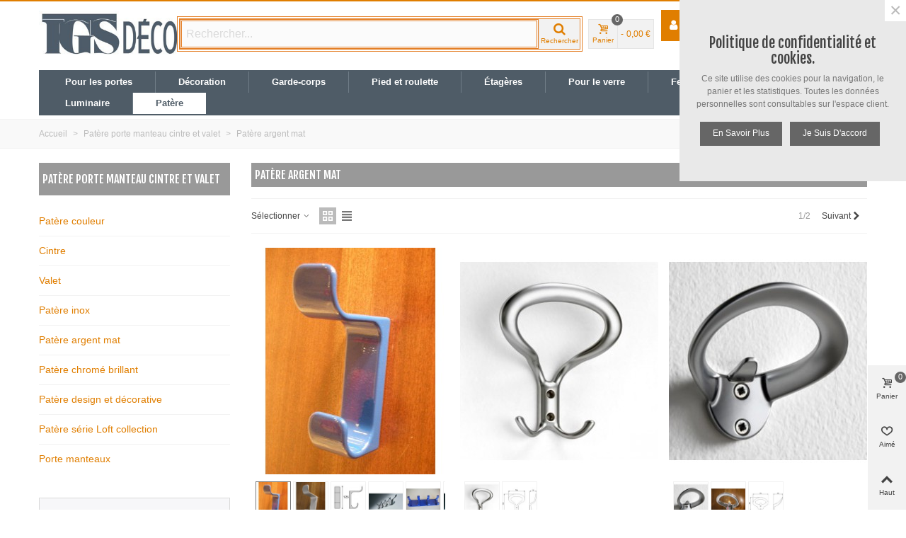

--- FILE ---
content_type: text/html; charset=utf-8
request_url: https://www.igsdeco.com/348-patere-argent-mat
body_size: 51292
content:
<!doctype html>
<html lang="fr">

  <head>
	
	  
  <meta charset="utf-8">


  <meta http-equiv="x-ua-compatible" content="ie=edge">



  <title>Patère argent mat - Porte manteau mural argent</title>
  <meta name="description" content="Découvrez nos différents modèles de porte manteau mural, les patères argent mat pour une décoration intérieure design">
  <meta name="keywords" content="">
        <link rel="canonical" href="https://www.igsdeco.com/348-patere-argent-mat">
    
                      <link rel="alternate" href="https://www.igsdeco.com/348-patere-argent-mat" hreflang="fr">
            
                                      <link rel="next" href="https://www.igsdeco.com/348-patere-argent-mat?page=2" />
            

<!--st begin -->

    <meta name="viewport" content="width=device-width, minimum-scale=0.25, maximum-scale=1.6, initial-scale=1.0" />

<!--st end -->

  <link rel="icon" type="image/vnd.microsoft.icon" href="/img/favicon.ico?1578044024">
  <link rel="shortcut icon" type="image/x-icon" href="/img/favicon.ico?1578044024">
  <!--st begin -->
                <meta name="theme-color" content="#E47F26">
  
<!--st end -->

    <link rel="stylesheet" href="https://fonts.googleapis.com/css?family=Fjalla+One|Vollkorn:regular" media="all">
  <link rel="stylesheet" href="https://www.igsdeco.com/themes/transformer/assets/cache/theme-30beb590.css" media="all">



    <link href="https://www.igsdeco.com/modules/stthemeeditor/views/css/customer-s1.css?6814" rel="stylesheet" media="all" />
  


  

  <script type="text/javascript">
        var ASPath = "\/modules\/pm_advancedsearch4\/";
        var ASSearchUrl = "https:\/\/www.igsdeco.com\/module\/pm_advancedsearch4\/advancedsearch4";
        var AdvancedEmailGuardData = {"meta":{"isGDPREnabled":true,"isLegacyOPCEnabled":false,"isLegacyMAModuleEnabled":false,"validationError":null},"settings":{"recaptcha":{"type":"v3","key":"6LeIHZYpAAAAAKFJyf21j8M_9Bbx4WBKcJmxa-bk","forms":{"contact_us":{"size":"normal","align":"offset","offset":3},"register":{"size":"normal","align":"center","offset":1},"login":{"size":"normal","align":"center","offset":1},"reset_password":{"size":"normal","align":"center","offset":1},"write_review":{"size":"normal","align":"left","offset":1},"notify_when_in_stock":{"size":"normal","align":"left","offset":1},"send_to_friend":{"size":"normal","align":"left","offset":1}},"language":"shop","theme":"light","position":"bottomright","hidden":false,"deferred":false}},"context":{"ps":{"v17":true,"v17pc":true,"v17ch":false,"v16":false,"v161":false,"v15":false},"languageCode":"fr","pageName":"category"},"trans":{"genericError":"Une erreur s'est produite, veuillez r\u00e9essayer."}};
        var PAGE_CONTROLLER = "CategoryController";
        var REGISTERCAPTCHA_ENABLE = false;
        var REGISTERCAPTCHA_VERSION = false;
        var REGISTER_POSITION = "0";
        var REGISTRATION_CONFIRMLINK = "1";
        var REGISTRATION_VALIDATION = "";
        var USER_LOGGED = true;
        var addtocart_animation = 5;
        var as4_orderBySalesAsc = "Meilleures ventes en dernier";
        var as4_orderBySalesDesc = "Meilleures ventes en premier";
        var click_on_header_cart = 0;
        var confirm_report_message = "\u00cates-vous s\u00fbr que c'est de l'abus ?";
        var confirmation = false;
        var dictRemoveFile = "Remove";
        var errors = false;
        var hover_display_cp = 1;
        var jolisearch = {"amb_joli_search_action":"https:\/\/www.igsdeco.com\/jolisearch","amb_joli_search_link":"https:\/\/www.igsdeco.com\/jolisearch","amb_joli_search_controller":"jolisearch","blocksearch_type":"top","show_cat_desc":0,"ga_acc":0,"id_lang":1,"url_rewriting":1,"use_autocomplete":2,"minwordlen":3,"l_products":"Nos produits","l_manufacturers":"Nos marques","l_categories":"Nos cat\u00e9gories","l_no_results_found":"Aucun produit ne correspond \u00e0 cette recherche","l_more_results":"Montrer tous les r\u00e9sultats \u00bb","ENT_QUOTES":3,"search_ssl":true,"self":"\/home\/igsstvicto\/domains\/igsdeco.com\/public_html\/modules\/ambjolisearch","position":{"my":"center top","at":"center bottom","collision":"fit none"},"classes":"ps17 centered-list","display_manufacturer":"","display_category":""};
        var m4_base_uri = "https:\/\/www.igsdeco.com\/";
        var prestashop = {"cart":{"products":[],"totals":{"total":{"type":"total","label":"Total","amount":0,"value":"0,00\u00a0\u20ac"},"total_including_tax":{"type":"total","label":"Total TTC","amount":0,"value":"0,00\u00a0\u20ac"},"total_excluding_tax":{"type":"total","label":"Total HT :","amount":0,"value":"0,00\u00a0\u20ac"}},"subtotals":{"products":{"type":"products","label":"Sous-total","amount":0,"value":"0,00\u00a0\u20ac"},"discounts":null,"shipping":{"type":"shipping","label":"Livraison","amount":0,"value":"gratuit"},"tax":null},"products_count":0,"summary_string":"0 articles","vouchers":{"allowed":1,"added":[]},"discounts":[],"minimalPurchase":0,"minimalPurchaseRequired":""},"currency":{"name":"Euro","iso_code":"EUR","iso_code_num":"978","sign":"\u20ac"},"customer":{"lastname":null,"firstname":null,"email":null,"birthday":null,"newsletter":null,"newsletter_date_add":null,"optin":null,"website":null,"company":null,"siret":null,"ape":null,"is_logged":false,"gender":{"type":null,"name":null},"addresses":[]},"language":{"name":"Fran\u00e7ais (French)","iso_code":"fr","locale":"fr-FR","language_code":"fr","is_rtl":"0","date_format_lite":"d\/m\/Y","date_format_full":"d\/m\/Y H:i:s","id":1},"page":{"title":"","canonical":"https:\/\/www.igsdeco.com\/348-patere-argent-mat","meta":{"title":"Pat\u00e8re argent mat - Porte manteau mural argent","description":"D\u00e9couvrez nos diff\u00e9rents mod\u00e8les de porte manteau mural, les pat\u00e8res argent mat pour une d\u00e9coration int\u00e9rieure design","keywords":"","robots":"index"},"page_name":"category","body_classes":{"lang-fr":true,"lang-rtl":false,"country-FR":true,"currency-EUR":true,"layout-left-column":true,"page-category":true,"tax-display-enabled":true,"category-id-348":true,"category-Pat\u00e8re argent mat":true,"category-id-parent-136":true,"category-depth-level-3":true},"admin_notifications":[]},"shop":{"name":"IGS d\u00e9co","logo":"\/img\/igs-deco-logo-1578044024.jpg","stores_icon":"\/img\/logo_stores.png","favicon":"\/img\/favicon.ico"},"urls":{"base_url":"https:\/\/www.igsdeco.com\/","current_url":"https:\/\/www.igsdeco.com\/348-patere-argent-mat","shop_domain_url":"https:\/\/www.igsdeco.com","img_ps_url":"https:\/\/www.igsdeco.com\/img\/","img_cat_url":"https:\/\/www.igsdeco.com\/img\/c\/","img_lang_url":"https:\/\/www.igsdeco.com\/img\/l\/","img_prod_url":"https:\/\/www.igsdeco.com\/img\/p\/","img_manu_url":"https:\/\/www.igsdeco.com\/img\/m\/","img_sup_url":"https:\/\/www.igsdeco.com\/img\/su\/","img_ship_url":"https:\/\/www.igsdeco.com\/img\/s\/","img_store_url":"https:\/\/www.igsdeco.com\/img\/st\/","img_col_url":"https:\/\/www.igsdeco.com\/img\/co\/","img_url":"https:\/\/www.igsdeco.com\/themes\/transformer\/assets\/img\/","css_url":"https:\/\/www.igsdeco.com\/themes\/transformer\/assets\/css\/","js_url":"https:\/\/www.igsdeco.com\/themes\/transformer\/assets\/js\/","pic_url":"https:\/\/www.igsdeco.com\/upload\/","pages":{"address":"https:\/\/www.igsdeco.com\/adresse","addresses":"https:\/\/www.igsdeco.com\/adresses","authentication":"https:\/\/www.igsdeco.com\/authentification","cart":"https:\/\/www.igsdeco.com\/panier","category":"https:\/\/www.igsdeco.com\/index.php?controller=category","cms":"https:\/\/www.igsdeco.com\/index.php?controller=cms","contact":"https:\/\/www.igsdeco.com\/contactez-nous","discount":"https:\/\/www.igsdeco.com\/bons-de-reduction","guest_tracking":"https:\/\/www.igsdeco.com\/suivi-commande-invite","history":"https:\/\/www.igsdeco.com\/historique-des-commandes","identity":"https:\/\/www.igsdeco.com\/identite","index":"https:\/\/www.igsdeco.com\/","my_account":"https:\/\/www.igsdeco.com\/mon-compte","order_confirmation":"https:\/\/www.igsdeco.com\/index.php?controller=order-confirmation","order_detail":"https:\/\/www.igsdeco.com\/index.php?controller=order-detail","order_follow":"https:\/\/www.igsdeco.com\/details-de-la-commande","order":"https:\/\/www.igsdeco.com\/commande","order_return":"https:\/\/www.igsdeco.com\/index.php?controller=order-return","order_slip":"https:\/\/www.igsdeco.com\/avoirs","pagenotfound":"https:\/\/www.igsdeco.com\/erreur-404","password":"https:\/\/www.igsdeco.com\/mot-de-passe-oublie","pdf_invoice":"https:\/\/www.igsdeco.com\/index.php?controller=pdf-invoice","pdf_order_return":"https:\/\/www.igsdeco.com\/index.php?controller=pdf-order-return","pdf_order_slip":"https:\/\/www.igsdeco.com\/index.php?controller=pdf-order-slip","prices_drop":"https:\/\/www.igsdeco.com\/promotions","product":"https:\/\/www.igsdeco.com\/index.php?controller=product","search":"https:\/\/www.igsdeco.com\/recherche","sitemap":"https:\/\/www.igsdeco.com\/plan-du-site","stores":"https:\/\/www.igsdeco.com\/magasins","supplier":"https:\/\/www.igsdeco.com\/fournisseurs","register":"https:\/\/www.igsdeco.com\/authentification?create_account=1","order_login":"https:\/\/www.igsdeco.com\/commande?login=1"},"alternative_langs":{"fr":"https:\/\/www.igsdeco.com\/348-patere-argent-mat"},"theme_assets":"\/themes\/transformer\/assets\/","actions":{"logout":"https:\/\/www.igsdeco.com\/?mylogout="},"no_picture_image":{"bySize":{"cart_default":{"url":"https:\/\/www.igsdeco.com\/img\/p\/fr-default-cart_default.jpg","width":70,"height":80},"small_default":{"url":"https:\/\/www.igsdeco.com\/img\/p\/fr-default-small_default.jpg","width":105,"height":120},"cart_default_2x":{"url":"https:\/\/www.igsdeco.com\/img\/p\/fr-default-cart_default_2x.jpg","width":140,"height":160},"small_default_2x":{"url":"https:\/\/www.igsdeco.com\/img\/p\/fr-default-small_default_2x.jpg","width":210,"height":240},"home_default":{"url":"https:\/\/www.igsdeco.com\/img\/p\/fr-default-home_default.jpg","width":280,"height":320},"medium_default":{"url":"https:\/\/www.igsdeco.com\/img\/p\/fr-default-medium_default.jpg","width":370,"height":423},"home_default_2x":{"url":"https:\/\/www.igsdeco.com\/img\/p\/fr-default-home_default_2x.jpg","width":560,"height":640},"large_default":{"url":"https:\/\/www.igsdeco.com\/img\/p\/fr-default-large_default.jpg","width":700,"height":800},"medium_default_2x":{"url":"https:\/\/www.igsdeco.com\/img\/p\/fr-default-medium_default_2x.jpg","width":740,"height":846},"large_default_2x":{"url":"https:\/\/www.igsdeco.com\/img\/p\/fr-default-large_default_2x.jpg","width":1200,"height":1372},"superlarge_default":{"url":"https:\/\/www.igsdeco.com\/img\/p\/fr-default-superlarge_default.jpg","width":1200,"height":1372},"superlarge_default_2x":{"url":"https:\/\/www.igsdeco.com\/img\/p\/fr-default-superlarge_default_2x.jpg","width":1200,"height":1372}},"small":{"url":"https:\/\/www.igsdeco.com\/img\/p\/fr-default-cart_default.jpg","width":70,"height":80},"medium":{"url":"https:\/\/www.igsdeco.com\/img\/p\/fr-default-home_default_2x.jpg","width":560,"height":640},"large":{"url":"https:\/\/www.igsdeco.com\/img\/p\/fr-default-superlarge_default_2x.jpg","width":1200,"height":1372},"legend":""}},"configuration":{"display_taxes_label":true,"display_prices_tax_incl":true,"is_catalog":false,"show_prices":true,"opt_in":{"partner":false},"quantity_discount":{"type":"price","label":"Prix"},"voucher_enabled":1,"return_enabled":0},"field_required":[],"breadcrumb":{"links":[{"title":"Accueil","url":"https:\/\/www.igsdeco.com\/"},{"title":"Pat\u00e8re porte manteau cintre et valet ","url":"https:\/\/www.igsdeco.com\/136-patere-porte-manteau"},{"title":"Pat\u00e8re argent mat","url":"https:\/\/www.igsdeco.com\/348-patere-argent-mat"}],"count":3},"link":{"protocol_link":"https:\/\/","protocol_content":"https:\/\/"},"time":1769062914,"static_token":"e1632fd2019efb47316b412b82568af6","token":"510ab4eba1c8ff439583efcde61441ca"};
        var pscaptcha_sitekey = false;
        var quick_search_as = false;
        var quick_search_as_min = 1;
        var quick_search_as_size = 0;
        var st_maximum_already_message = "Vous avez atteint la quantit\u00e9 maximum pour ce produit.";
        var st_myloved_url = "https:\/\/www.igsdeco.com\/module\/stlovedproduct\/myloved";
        var st_pc_display_format = "#left \/ #max caract\u00e8res restant.";
        var st_pc_max = "500";
        var st_pc_max_images = "6";
        var st_refresh_url = "\/\/www.igsdeco.com\/module\/stshoppingcart\/ajax";
        var stblogcomments_moderate = 1;
        var stmywishlist_url = "https:\/\/www.igsdeco.com\/module\/stwishlist\/mywishlist";
        var stproductcomments_controller_url = "https:\/\/www.igsdeco.com\/module\/stproductcommentspro\/default?secure_key=3fb3d884140e3d26725459c9faf8f859";
        var sttheme = {"cookie_domain":"www.igsdeco.com","cookie_path":"\/","drop_down":0,"is_rtl":0,"is_mobile_device":false,"gallery_image_type":"medium_default","thumb_image_type":"cart_default","responsive":"1","responsive_max":"2","product_view_swither":"1","infinite_scroll":"0","cate_pro_lazy":"1","sticky_column":"1","filter_position":"3","sticky_option":"3","product_thumbnails":"6","enable_zoom":"2","enable_thickbox":"1","retina":"1","sticky_mobile_header":"2","sticky_mobile_header_height":"0","use_mobile_header":"1","pro_image_column_md":"4","submemus_animation":0,"pro_quantity_input":"2","popup_vertical_fit":"1","pro_tm_slider":"0","pro_tm_slider_cate":"2","buy_now":"0","lazyload_main_gallery":"0"};
        var wrongemailaddress_stnewsletter = "Invalid email address";
      </script>

<!--st end -->

  <!-- emarketing start -->


<!-- emarketing end --><style>#multilink_6 .custom_links_list{font-size:15px;}#multilink_6 .st_custom_link_icon {font-size:14px;}</style>
<style>#st_header .search_widget_block{width:280px;}#st_header .search_widget_text, #st_header .search_widget_btn{height:42px;}#st_header .search_widget_btn{line-height:40px;}#st_header .search_widget_text{background:#FBFBFB;}#st_header .search_widget_form_inner.input-group-with-border{border-color:#E5E5E5;}#st_header .search_widget_btn.btn{border-color:#E5E5E5;}#st_header .search_widget_btn{color:#e07e00;}#st_header .search_widget_btn:hover{color:#ffffff;}#st_header .search_widget_btn{background:#f2f2f2;}#st_header .search_widget_btn:hover{background:#e07e00;}</style>
<style>.top_bar_item .cart_icon_item{height:42px;line-height:40px;}.top_bar_item.shopping_cart_style_0 .ajax_cart_bag{min-width:42px;}.top_bar_item .cart_icon_item{color:#e07e00;}.top_bar_item.shopping_cart_style_0:hover .ajax_cart_bag{color:#ffffff;}.top_bar_item.shopping_cart_style_2:hover .cart_icon_item, .top_bar_item.shopping_cart_style_3:hover .cart_icon_item{color:#ffffff;}.top_bar_item .cart_icon_item{background:#f2f2f2;}.top_bar_item.shopping_cart_style_0:hover .ajax_cart_bag{background:#e07e00;}.top_bar_item.shopping_cart_style_2:hover .cart_icon_item, .top_bar_item.shopping_cart_style_3:hover .cart_icon_item{background:#e07e00;}.top_bar_item.shopping_cart_style_0 .ajax_cart_bag.cart_icon_item{border-color:#e5e5e5;}</style>
<style>#st_swiper_1 {height:500px;min-height:500px;}#st_swiper_1 .swiper-pagination-bullet-active, #st_swiper_1 .swiper-pagination-progress .swiper-pagination-progressbar{background-color:#ffffff;}#st_swiper_1 .swiper-pagination-st-round .swiper-pagination-bullet.swiper-pagination-bullet-active{background-color:#ffffff;border-color:#ffffff;}#st_swiper_1 .swiper-pagination-st-round .swiper-pagination-bullet.swiper-pagination-bullet-active span{background-color:#ffffff;}#st_swiper_2 .swiper-pagination-bullet-active, #st_swiper_2 .swiper-pagination-progress .swiper-pagination-progressbar{background-color:#ffffff;}#st_swiper_2 .swiper-pagination-st-round .swiper-pagination-bullet.swiper-pagination-bullet-active{background-color:#ffffff;border-color:#ffffff;}#st_swiper_2 .swiper-pagination-st-round .swiper-pagination-bullet.swiper-pagination-bullet-active span{background-color:#ffffff;}</style>
<style>#st_news_letter_1 .st_news_letter_form_inner{max-width:258px;}#st_news_letter_1 .st_news_letter_input{height:35px;}#st_news_letter_1 .input-group-with-border{border-color:#444444;}#st_news_letter_popup_2 .modal-dialog{max-width:700px;}</style>
<style>#easycontent_13 {padding-top:100px;}#easycontent_13 {padding-bottom:100px;}</style>
<style>.is_blog .title_style_0 .flex_child,.is_blog .title_style_2 .flex_child,.is_blog .title_style_3 .flex_child{background-image: none;}</style>
        <meta property="og:site_name" content="IGS déco" />
    <meta property="og:url" content="https://www.igsdeco.com/348-patere-argent-mat" />
        <meta property="og:type" content="product" />
    <meta property="og:title" content="Patère argent mat - Porte manteau mural argent" />
    <meta property="og:description" content="Découvrez nos différents modèles de porte manteau mural, les patères argent mat pour une décoration intérieure design" />
        <meta property="og:image" content="https://www.igsdeco.com/img/c/348.jpg" />
    <meta property="og:image:width" content="132">
    <meta property="og:image:height" content="112">
    <meta property="og:image:alt" content="Patère argent mat - Porte manteau mural argent">
        <style>.social_share_1{color:#ffffff!important;}.social_share_1{background-color:#55ACEE!important;}.social_share_1:hover{color:#ffffff!important;}.social_share_1:hover{background-color:#407EAF!important;}.social_share_2{color:#ffffff!important;}.social_share_2{background-color:#3b5998!important;}.social_share_2:hover{color:#ffffff!important;}.social_share_2:hover{background-color:#2E4674!important;}.social_share_3{color:#ffffff!important;}.social_share_3{background-color:#DD4D40!important;}.social_share_3:hover{color:#ffffff!important;}.social_share_3:hover{background-color:#2E4674!important;}.social_share_4{color:#ffffff!important;}.social_share_4{background-color:#BD081C!important;}.social_share_4:hover{color:#ffffff!important;}.social_share_4:hover{background-color:#8B0815!important;}</style>
<style>.countdown_timer.countdown_style_0 div{padding-top:11px;padding-bottom:11px;}.countdown_timer.countdown_style_0 div span{height:22px;line-height:22px;}.countdown_timer.countdown_style_0 div{border-right:none;}.countdown_name{display:none;}</style>
<script>
//<![CDATA[

var s_countdown_all = 0;
var s_countdown_id_products = []; 
var s_countdown_style = 0; 
var s_countdown_lang = new Array();
s_countdown_lang['day'] = "day";
s_countdown_lang['days'] = "days";
s_countdown_lang['hrs'] = "heurse";
s_countdown_lang['min'] = "min";
s_countdown_lang['sec'] = "sec";

//]]>
</script>
<script>
//<![CDATA[
var ins_follow = "Suivre";
var ins_posts = "Postes";
var ins_followers = "Suiveurs";
var ins_following = "Suivre";
var stinstagram_view_in_ins = "Voir en Instagram";
var stinstagram_view_larger = "Cliquer pour agrandir";
var st_timeago_suffixAgo= "auparavant";
var st_timeago_suffixFromNow= "à partir de maintenant";
var st_timeago_inPast= "à tout moment maintenant";
var st_timeago_seconds= "moins d'une minute";
var st_timeago_minute= "environ une minute";
var st_timeago_minutes= "#d minutes";
var st_timeago_hour= "environ une heure";
var st_timeago_hours= "environ #d heures";
var st_timeago_day= "un jour";
var st_timeago_days= "#d days";
var st_timeago_month= "environ un mois";
var st_timeago_months= "#d months";
var st_timeago_year= "environ un an";
var st_timeago_years= "#d years";
var st_timeago_years= "#d years";
var ins_previous= "Précédent";
var ins_next= "Suivant";

var instagram_block_array={'profile':[],'feed':[]};

//]]>
</script><style>.add_to_love.layer_btn{left:50%;margin-left:0px;}.add_to_love.layer_btn{top:0px;}.love_product .btn_text{margin-right:4px;}</style>
<style>#st_notification_1{max-width:320px;}#st_notification_1 {padding-top:50px;padding-bottom:50px;}#st_notification_1 {padding-left:20px;padding-right:20px;}#st_notification_1 {background-image:url(https://www.igsdeco.com/modules/stnotification/views/img/demo1cookiesbg.jpg);background-repeat: no-repeat; background-size: cover; background-position: center top;}#st_notification_1{-webkit-box-shadow: 0px 0px 0px rgba(0,0,0,0.00); -moz-box-shadow: 0px 0px 0px rgba(0,0,0,0.00); box-shadow: 0px 0px 0px rgba(0,0,0,0.00); }</style>
<style> .breadcrumb_spacing{height:20px;} #page_banner_container_1 .breadcrumb_nav, #page_banner_container_1 .breadcrumb_nav a{color: #bbbbbb;} #page_banner_container_1 .style_content, #page_banner_container_1 .style_content a{color: #bbbbbb;} #page_banner_container_1 .breadcrumb_nav a{color: #bbbbbb;} #page_banner_container_1 .style_content a{color: #bbbbbb;} #page_banner_container_1 .breadcrumb_nav a:hover{color: #E47F26;} #page_banner_container_1 .style_content a:hover{color: #E47F26;} #page_banner_container_1 {background-color: #F9F9F9;} #page_banner_container_1 {border-color: #F3F3F3;} #page_banner_container_1 {border-top-width: 1px;} #page_banner_container_1 {border-bottom-width: 1px;} #page_banner_container_1 {padding-top: 11px;} #page_banner_container_1 {padding-bottom: 11px;} #page_banner_container_1 {margin-top:5px;}</style>
<style>#side_products_cart{right: 0; left: auto; border-left-width: 4px;border-right-width: 0;}.is_rtl #side_products_cart{left: 0; right: auto;border-left-width:0;border-right-width: 4px;}#side_products_cart .st-menu-header .close_right_side{left: 4px; right: auto;}.is_rtl #side_products_cart .st-menu-header .close_right_side{left: auto; right: 4px;}#side_loved{right: 0; left: auto; border-left-width: 4px;border-right-width: 0;}.is_rtl #side_loved{left: 0; right: auto;border-left-width:0;border-right-width: 4px;}#side_loved .st-menu-header .close_right_side{left: 4px; right: auto;}.is_rtl #side_loved .st-menu-header .close_right_side{left: auto; right: 4px;}#side_mobile_nav{right: 0; left: auto; border-left-width: 4px;border-right-width: 0;}.is_rtl #side_mobile_nav{left: 0; right: auto;border-left-width:0;border-right-width: 4px;}#side_mobile_nav .st-menu-header .close_right_side{left: 4px; right: auto;}.is_rtl #side_mobile_nav .st-menu-header .close_right_side{left: auto; right: 4px;}#side_stmobilemenu{right: auto; left: 0; border-left-width: 0;border-right-width: 4px;}.is_rtl #side_stmobilemenu{left: auto; right: 0;border-left-width:4px;border-right-width: 0;}#side_stmobilemenu .st-menu-header .close_right_side{left: auto; right: 4px;}.is_rtl #side_stmobilemenu .st-menu-header .close_right_side{left: 4px; right: auto;}#rightbar{-webkit-flex-grow: 3; -moz-flex-grow: 3; flex-grow: 3; -ms-flex-positive: 3;}#leftbar{-webkit-flex-grow: 0; -moz-flex-grow: 0; flex-grow: 0; -ms-flex-positive: 0;}#rightbar{top:auto; bottom:0%;}#leftbar{top:auto; bottom:0%;}</style>
<style>.st_sticker_3{border-width:0px;}.pro_first_box .st_sticker_3.flag_1:before, .pro_first_box .st_sticker_3.flag_2:before{top:-0px;}.pro_first_box .st_sticker_3.flag_1:before{right:-11px;}.pro_first_box .st_sticker_3.flag_2:before{left:-11px;}.st_sticker_3{font-weight:normal;}.st_sticker_3{left:0px;}.st_sticker_3{bottom:0px;}.st_sticker_1{color:#ffffff;}.st_sticker_1{background:rgba(6,161,97,1);}.st_sticker_1{background:rgba(6,161,97,1);}.pro_first_box .st_sticker_1.flag_1:before, .pro_first_box .st_sticker_1.flag_2:before{border-top-color:#06a161;border-bottom-color:#06a161;}.st_sticker_1{border-width:0px;}.st_sticker_1{height:20px;line-height:20px;}.pro_first_box .st_sticker_1.flag_1:before, .pro_first_box .st_sticker_1.flag_2:before{height:20px;width:10px;border-width:10px;}.pro_first_box .st_sticker_1.flag_1:before, .pro_first_box .st_sticker_1.flag_2:before{top:-0px;}.pro_first_box .st_sticker_1.flag_1:before{right:-10px;}.pro_first_box .st_sticker_1.flag_2:before{left:-10px;}.st_sticker_1{font-weight:normal;}.st_sticker_1{left:0px;}.st_sticker_1{top:20px;}.st_sticker_4{border-color:#999999;}.st_sticker_4{border-width:2px;}.pro_first_box .st_sticker_4.flag_1:before, .pro_first_box .st_sticker_4.flag_2:before{top:-2px;}.pro_first_box .st_sticker_4.flag_1:before{right:-13px;}.pro_first_box .st_sticker_4.flag_2:before{left:-13px;}.st_sticker_2{color:#ffffff;}.st_sticker_2{background:rgba(173,27,0,1);}.st_sticker_2{background:rgba(173,27,0,1);}.pro_first_box .st_sticker_2.flag_1:before, .pro_first_box .st_sticker_2.flag_2:before{border-top-color:#ad1b00;border-bottom-color:#ad1b00;}.st_sticker_2{border-width:0px;}.st_sticker_2{height:20px;line-height:20px;}.pro_first_box .st_sticker_2.flag_1:before, .pro_first_box .st_sticker_2.flag_2:before{height:20px;width:10px;border-width:10px;}.pro_first_box .st_sticker_2.flag_1:before, .pro_first_box .st_sticker_2.flag_2:before{top:-0px;}.pro_first_box .st_sticker_2.flag_1:before{right:-10px;}.pro_first_box .st_sticker_2.flag_2:before{left:-10px;}.st_sticker_2{font-weight:normal;}.st_sticker_2{right:0px;}.st_sticker_2{top:20px;}</style>
	<!-- MODULE PM_AdvancedTopMenu || Presta-Module.com -->
<!--[if lt IE 8]>
<script type="text/javascript" src="https://www.igsdeco.com/modules/pm_advancedtopmenu/js/pm_advancedtopmenuiefix.js"></script>
<![endif]-->
<script type="text/javascript">
		var adtm_isToggleMode = true;
		var adtm_menuHamburgerSelector = "#menu-icon, .menu-icon";
</script>
<!-- /MODULE PM_AdvancedTopMenu || Presta-Module.com -->
<style type="text/css">.stproductcommentspro_container .products_section .swiper-button.swiper-button-disabled, .stproductcommentspro_container .products_section .swiper-button.swiper-button-disabled:hover{background-color:transplanted;}.pc_grade.icon_btn:after, div.star:after{ content: "\e800"; }</style>


	 
	 <!-- Global site tag (gtag.js) - Google Analytics -->
<script async src="https://www.googletagmanager.com/gtag/js?id=UA-230254378-1"></script>
<script>
  window.dataLayer = window.dataLayer || [];
  function gtag(){dataLayer.push(arguments);}
  gtag('js', new Date());

  gtag('config', 'UA-230254378-1');
</script>
<!-- Google Tag Manager -->
<script>(function(w,d,s,l,i){w[l]=w[l]||[];w[l].push({'gtm.start':
new Date().getTime(),event:'gtm.js'});var f=d.getElementsByTagName(s)[0],
j=d.createElement(s),dl=l!='dataLayer'?'&l='+l:'';j.async=true;j.src=
'https://www.googletagmanager.com/gtm.js?id='+i+dl;f.parentNode.insertBefore(j,f);
})(window,document,'script','dataLayer','GTM-5KNT3SQ');</script>
<!-- End Google Tag Manager -->

	 
	
  </head>
  <body id="category" class="category lang-fr country-fr currency-eur layout-left-column page-category tax-display-enabled category-id-348 category-patere-argent-mat category-id-parent-136 category-depth-level-3   lang_fr  dropdown_menu_event_0 
   desktop_device  slide_lr_column      is_safari 	 show-left-column hide-right-column 
  ">	
      
    
	<div id="st-container" class="st-container st-effect-0">
	  <div class="st-pusher">
		<div class="st-content"><!-- this is the wrapper for the content -->
		  <div class="st-content-inner">
	<!-- off-canvas-end -->

	<main id="body_wrapper">
	  	  
			  
	  <div class="header-container  ">
	  <header id="st_header" class="animated fast">
		
		  
    

  <section id="mobile_bar" class="animated fast">
    <div class="container">
      <div id="mobile_bar_top" class="flex_container">
                  <div id="mobile_bar_left">
            <div class="flex_container">
            	                	<a id="rightbar_4"  href="javascript:;" class="mobile_bar_tri  menu_mobile_bar_tri mobile_bar_item  " data-name="side_stmobilemenu" data-direction="open_bar_left" rel="nofollow" title="Menu">
	    <i class="fto-menu fs_xl"></i>
	    <span class="mobile_bar_tri_text">Menu</span>
	</a>

            </div>
          </div>
          <div id="mobile_bar_center" class="flex_child">
            <div class="flex_container  flex_center ">            	                            <a class="mobile_logo" href="https://www.igsdeco.com/" title="IGS déco">
              <img class="logo" src="/img/igs-deco-logo-1578044024.jpg"  alt="IGS déco" width="100" height="28"/>
            </a>
        
              	              
            </div>
          </div>
          <div id="mobile_bar_right">
            <div class="flex_container">	<a id="rightbar_5"  href="javascript:;" class="mobile_bar_tri  customer_mobile_bar_tri mobile_bar_item " data-name="side_mobile_nav" data-direction="open_bar_right" href="javascript:;" rel="nofollow" title="Paramètres">
	    <i class="fto-ellipsis fs_xl"></i>
	    <span class="mobile_bar_tri_text">Paramètres</span>
	</a>
</div>
          </div>
      </div>
      <div id="mobile_bar_bottom" class="flex_container">
        
      </div>
    </div>
  </section>


            <div id="top_bar" class="nav_bar space-s " >
      <div class="wide_container">
        <div id="top_bar_container" class="container">
                 </div>          
      </div>
    </div>
  

  <div id="header_primary" class="">
    <div class="wide_container">
      <div id="header_primary_container" class="container">
        <div id="header_primary_row" class="flex_container  logo_left ">
                                  <div id="header_left" class="col-md-2 col-xs-12">
            <div class="flex_container header_box  flex_left ">
                                        <div class="logo_box">
          <div class="slogan_horizon">
            <a class="shop_logo" href="https://www.igsdeco.com/" title="IGS déco">
                <img class="logo" src="/img/igs-deco-logo-1578044024.jpg"  alt="IGS déco" width="100" height="28"/>
            </a>
                      </div>
                  </div>
        
                                        </div>
          </div>
          <!-- header center initial --->
          <div id="header_right" class="col-md-7 col-xs-12">
            <div id="header_right_top" class="flex_container header_box  flex_right ">
                <div class="search_widget_block search_widget_3">
<div class="search_widget" data-search-controller-url="//www.igsdeco.com/recherche">
	<form method="get" action="//www.igsdeco.com/recherche" class="search_widget_form">
		<input type="hidden" name="controller" value="search">
		<div class="search_widget_form_inner input-group round_item js-parent-focus input-group-with-border">
	      <input type="text" class="form-control search_widget_text js-child-focus" name="s" value="" placeholder="Rechercher...">
	      <span class="input-group-btn">
	        <button class="btn btn-search btn-spin search_widget_btn link_color icon_btn" type="submit"><i class="fto-search-1"></i><span class="icon_text">Rechercher</span></button>
	      </span>
	    </div>

	</form>
	<div class="search_results "></div>
	<a href="javascript:;" title="Plus de produits." rel="nofollow" class="display_none search_more_products go">Cliquer pour plus de produits.</a>
	<div class="display_none search_no_products">Aucun produit n'a été trouvé.</div>
</div>
</div>
<div class="blockcart dropdown_wrap top_bar_item shopping_cart_style_0 clearfix" data-refresh-url="//www.igsdeco.com/module/stshoppingcart/ajax"><a href="//www.igsdeco.com/panier?action=show" title="Voir mon panier d'achat" rel="nofollow" class="st_shopping_cart dropdown_tri header_item " data-name="side_products_cart" data-direction="open_bar_right"><div class="flex_container"><div class="ajax_cart_bag cart_icon_item"><i class="fto-glyph icon_btn"></i><span class="icon_text">Panier</span><span class="ajax_cart_quantity amount_circle ">0</span></div><span class="ajax_cart_split cart_icon_item">-</span><span class="ajax_cart_total cart_icon_item">0,00 €</span></div></a><div class="dropdown_list cart_body  no_show_empty "><div class="dropdown_box">      <div class="shoppingcart-list">
              <div class="cart_empty">Votre panier est vide.</div>
            </div></div></div></div>
            </div>
                      </div>
		  
		  
		    <div id="header_center" class="col-md-3 col-xs-12">
              <div class="flex_container header_box  flex_center ">
              
			  <div id="top_bar_row" class="flex_container">
			  <nav id="nav_right" class="flex_float_right"><div class="flex_box"><!-- Block stlinkgroups top module -->
<!-- /Block stlinkgroups top module -->							<div class="quick_login dropdown_wrap top_bar_item"><a href="https://www.igsdeco.com/authentification?back=https://www.igsdeco.com/348-patere-argent-mat" class="dropdown_tri dropdown_tri_in header_item" aria-haspopup="true" aria-expanded="false" rel="nofollow" title="Connectez-vous au compte de votre client"><i class="fto-user icon_btn header_v_align_m fs_lg mar_r4"></i><span class="header_v_align_m">Connecter</span><i class="fto-angle-down arrow_down arrow"></i><i class="fto-angle-up arrow_up arrow"></i></a>
		        <div class="dropdown_list">
		            <div class="dropdown_box login_from_block">
		    			<form action="https://www.igsdeco.com/authentification" method="post">
						  <div class="form_content">
					        					              
  <input type="hidden" name="back" value="https://www.igsdeco.com/348-patere-argent-mat">
  

					        					            
  <div class="form-group form-group-small ">
        <label class=" required">
        E-mail
        
                  
    </label>
        <div class="">

          
        
          <input
            class="form-control"
            name="email"
            type="email"
            value=""
                                    required          >
                  

      
      
              
    </div>
    
    
  </div>
  

					        					            
  <div class="form-group form-group-small ">
        <label class=" required">
        Mot de passe
        
                  
    </label>
        <div class="">

          
        
          <div class="input-group js-parent-focus input-group-with-border">
            <input
              class="form-control js-child-focus js-visible-password"
              name="password"
              title="Au moins 5 caractères"
              type="password"
              value=""
              pattern=".{5,}"
              required            >
            <span class="input-group-btn">
              <button
                class="btn show_password"
                type="button"
                data-action="show-password"
                data-text-show="Voir"
                data-text-hide="Cacher"
              >
                <i class="fto-eye-off"></i>
              </button>
            </span>
          </div>
        
      
      
              
    </div>
    
    
  </div>
  

					        						      <div class="form-group forgot-password">
						          <a href="https://www.igsdeco.com/mot-de-passe-oublie" rel="nofollow" title="Mot de passe oublié ?">
						            Mot de passe oublié ?
						          </a>
						      </div>
						  </div>
						  <div class="form-footer">
						    <input type="hidden" name="submitLogin" value="1">
						    <button class="btn btn-default btn-spin btn-full-width" data-link-action="sign-in" type="submit">
						      <i class="fto-lock fto_small"></i>
						      Se connecter
						    </button>
						    <a class="btn btn-link btn-full-width btn-spin js-submit-active" href="https://www.igsdeco.com/authentification?create_account=1" rel="nofollow" title="Créer un compte">
								Créer un compte
							</a>
						  </div>

						</form>

		    		</div>
		        </div>
		    </div>
		</div></nav>
            <nav id="nav_left" class="flex_float_left"><div class="flex_box"><!-- Block stlinkgroups top module -->
    <div id="multilink_6" class="stlinkgroups_top dropdown_wrap first-item top_bar_item"><a href="tel:0474334041" title=" 04 74 33 40 41"  rel="nofollow"   class="dropdown_tri  header_item" aria-haspopup="true" aria-expanded="false"><i class="fto-phone-squared st_custom_link_icon "></i><span id="multilink_lable_6"> 04 74 33 40 41</span><i class="fto-angle-down arrow_down arrow"></i><i class="fto-angle-up arrow_up arrow"></i></a>            </div>
    <div id="multilink_7" class="stlinkgroups_top dropdown_wrap  top_bar_item"><a href="https://www.igsdeco.com/contactez-nous" title="contact"  rel="nofollow"   class="dropdown_tri  header_item" aria-haspopup="true" aria-expanded="false"><i class="fto-mail-alt st_custom_link_icon "></i><span id="multilink_lable_7">contact</span><i class="fto-angle-down arrow_down arrow"></i><i class="fto-angle-up arrow_up arrow"></i></a>            </div>
<!-- /Block stlinkgroups top module --></div></nav>
            <nav id="nav_center" class="flex_float_center"><div class="flex_box"></div></nav>
            
          </div>
			                              </div><div class="header-right-bottom"><a href="/authentification?create_account=1">Espace PRO</a> / <a href="/authentification?create_account=1">Avantages PRO</a></div>
            </div>
		  
		  
        </div>
      </div>
    </div>
  </div>
  <!-- MODULE PM_AdvancedTopMenu || Presta-Module.com -->
<div id="_desktop_top_menu" class="adtm_menu_container container">
	<div id="adtm_menu" data-activate-menu-id=".advtm_menu_actif_69677f3f19ea4" data-activate-menu-type="column" data-open-method="1" data-sticky="1" class=".sticky-wrapper">
		<div id="adtm_menu_inner" class="clearfix advtm_open_on_hover">
			<ul id="menu">
								<li class="li-niveau1 advtm_menu_toggle">
					<a class="a-niveau1 adtm_toggle_menu_button"><span class="advtm_menu_span adtm_toggle_menu_button_text">Menu</span></a>
				</li>
																		
																																																								<li class="li-niveau1 advtm_menu_15 sub">
													<a href="https://www.igsdeco.com/5-pour-les-portes" title="Pour les portes"  class=" a-niveau1"  data-type="category" data-id="5"><span class="advtm_menu_span advtm_menu_span_15">Pour les portes</span><!--[if gte IE 7]><!--></a>																	<!--<![endif]--><!--[if lte IE 6]><table><tr><td><![endif]-->
					<div class="adtm_sub">
													<table class="columnWrapTable">
							<tr>
																							
																<td class="adtm_column_wrap_td advtm_column_wrap_td_70">
									<div class="adtm_column_wrap advtm_column_wrap_70">
																			<div class="adtm_column_wrap_sizer">&nbsp;</div>
																																																												<div class="adtm_column adtm_column_114">
																																		<span class="column_wrap_title">
																									<a href="https://www.igsdeco.com/6-poignee-porte-ameublement" title="Poign&eacute;e de porte d'ameublement et fen&ecirc;tre"  class=""  data-type="category" data-id="6">Poign&eacute;e de porte d'ameublement et fen&ecirc;tre</a>																							</span>
																																															<ul class="adtm_elements adtm_elements_114">
																																																																			<li class="">
																															<a href="https://www.igsdeco.com/7-poignee-de-porte" title="Poign&eacute;e de porte"  class=""  data-type="category" data-id="7">Poign&eacute;e de porte</a>																											</li>
																																																																																	<li class="">
																															<a href="https://www.igsdeco.com/20-poignee-pour-meuble" title="Poign&eacute;e d'ameublement"  class=""  data-type="category" data-id="20">Poign&eacute;e d'ameublement</a>																											</li>
																																																																																	<li class="">
																															<a href="https://www.igsdeco.com/21-poignee-bouton-de-meuble" title="Bouton d'ameublement"  class=""  data-type="category" data-id="21">Bouton d'ameublement</a>																											</li>
																																																																																	<li class="">
																															<a href="https://www.igsdeco.com/22-poignee-de-fenetre" title="Equipement pour fen&ecirc;tre"  class=""  data-type="category" data-id="22">Equipement pour fen&ecirc;tre</a>																											</li>
																																						</ul>
																																	</div>
																																																																																	<div class="adtm_column adtm_column_115">
																																		<span class="column_wrap_title">
																									<a href="https://www.igsdeco.com/23-cylindre-europeen" title="Cylindre europ&eacute;en, rosace de protection et serrure &agrave; code"  class=""  data-type="category" data-id="23">Cylindre europ&eacute;en, rosace de protection et serrure &agrave; code</a>																							</span>
																																															<ul class="adtm_elements adtm_elements_115">
																																																																			<li class="">
																															<a href="https://www.igsdeco.com/29-cylindre-cle-et-bouton" title="Cylindre cl&eacute; / bouton"  class=""  data-type="category" data-id="29">Cylindre cl&eacute; / bouton</a>																											</li>
																																																																																	<li class="">
																															<a href="https://www.igsdeco.com/30-cylindre-cle-cle" title="Cylindre cl&eacute; / cl&eacute;"  class=""  data-type="category" data-id="30">Cylindre cl&eacute; / cl&eacute;</a>																											</li>
																																																																																	<li class="">
																															<a href="https://www.igsdeco.com/512-rosace-de-protection-pour-cylindre-europeen" title="Rosace de protection pour cylindre europ&eacute;en"  class=""  data-type="category" data-id="512">Rosace de protection pour cylindre europ&eacute;en</a>																											</li>
																																																																																	<li class="">
																															<a href="https://www.igsdeco.com/714-cadenas-et-serrure-a-combinaison" title="Cadenas et serrure &agrave; code"  class=""  data-type="category" data-id="714">Cadenas et serrure &agrave; code</a>																											</li>
																																						</ul>
																																	</div>
																																																</div>
								</td>
																															
																<td class="adtm_column_wrap_td advtm_column_wrap_td_72">
									<div class="adtm_column_wrap advtm_column_wrap_72">
																			<div class="adtm_column_wrap_sizer">&nbsp;</div>
																																																												<div class="adtm_column adtm_column_116">
																																		<span class="column_wrap_title">
																									<a href="https://www.igsdeco.com/24-heurtoir" title="Heurtoir et judas de porte"  class=""  data-type="category" data-id="24">Heurtoir et judas de porte</a>																							</span>
																																															<ul class="adtm_elements adtm_elements_116">
																																																																			<li class="">
																															<a href="https://www.igsdeco.com/31-heurtoir-inox" title="Heurtoir de porte contemporain en inox"  class=""  data-type="category" data-id="31">Heurtoir de porte contemporain en inox</a>																											</li>
																																																																																	<li class="">
																															<a href="https://www.igsdeco.com/32-heurtoir-de-porte" title="Heurtoir de porte style"  class=""  data-type="category" data-id="32">Heurtoir de porte style</a>																											</li>
																																																																																	<li class="">
																															<a href="https://www.igsdeco.com/33-judas-de-porte" title="Judas de porte"  class=""  data-type="category" data-id="33">Judas de porte</a>																											</li>
																																						</ul>
																																	</div>
																																																																																	<div class="adtm_column adtm_column_117">
																																		<span class="column_wrap_title">
																									<a href="https://www.igsdeco.com/25-porte-coulissante" title="Equipement pour porte coulissante en verre ou en bois"  class=""  data-type="category" data-id="25">Equipement pour porte coulissante en verre ou en bois</a>																							</span>
																																															<ul class="adtm_elements adtm_elements_117">
																																																																			<li class="">
																															<a href="https://www.igsdeco.com/34-pour-porte-bois" title="Pour porte bois"  class=""  data-type="category" data-id="34">Pour porte bois</a>																											</li>
																																																																																	<li class="">
																															<a href="https://www.igsdeco.com/35-pour-porte-verre" title="Pour porte verre"  class=""  data-type="category" data-id="35">Pour porte verre</a>																											</li>
																																						</ul>
																																	</div>
																																																																																	<div class="adtm_column adtm_column_118">
																																		<span class="column_wrap_title">
																									<a href="https://www.igsdeco.com/26-cle-de-porte-d-interieur" title="Cl&eacute; de porte d'int&eacute;rieur"  class=""  data-type="category" data-id="26">Cl&eacute; de porte d'int&eacute;rieur</a>																							</span>
																																																									</div>
																																																																																	<div class="adtm_column adtm_column_123">
																																		<span class="column_wrap_title">
																									<a href="https://www.igsdeco.com/600-auvent-marquise-verre" title="Support pour auvent et marquise en verre"  class=""  data-type="category" data-id="600">Support pour auvent et marquise en verre</a>																							</span>
																																																									</div>
																																																</div>
								</td>
																															
																<td class="adtm_column_wrap_td advtm_column_wrap_td_75">
									<div class="adtm_column_wrap advtm_column_wrap_75">
																			<div class="adtm_column_wrap_sizer">&nbsp;</div>
																																																												<div class="adtm_column adtm_column_119">
																																		<span class="column_wrap_title">
																									<a href="https://www.igsdeco.com/27-butee-de-porte" title="But&eacute;e de porte"  class=""  data-type="category" data-id="27">But&eacute;e de porte</a>																							</span>
																																															<ul class="adtm_elements adtm_elements_119">
																																																																			<li class="">
																															<a href="https://www.igsdeco.com/45-bloc-porte-interieur" title="Bloc porte d'int&eacute;rieur"  class=""  data-type="category" data-id="45">Bloc porte d'int&eacute;rieur</a>																											</li>
																																																																																	<li class="">
																															<a href="https://www.igsdeco.com/47-butee-economique" title="But&eacute;e de porte &eacute;conomique"  class=""  data-type="category" data-id="47">But&eacute;e de porte &eacute;conomique</a>																											</li>
																																																																																	<li class="">
																															<a href="https://www.igsdeco.com/48-butee-de-porte-en-inox" title="But&eacute;e de porte en inox"  class=""  data-type="category" data-id="48">But&eacute;e de porte en inox</a>																											</li>
																																																																																	<li class="">
																															<a href="https://www.igsdeco.com/49-butee-porte-magnetique" title="But&eacute;e de porte magn&eacute;tique et adh&eacute;sif"  class=""  data-type="category" data-id="49">But&eacute;e de porte magn&eacute;tique et adh&eacute;sif</a>																											</li>
																																																																																	<li class="">
																															<a href="https://www.igsdeco.com/50-butee-porte-decorative" title="But&eacute;e de porte d&eacute;corative"  class=""  data-type="category" data-id="50">But&eacute;e de porte d&eacute;corative</a>																											</li>
																																																																																	<li class="">
																															<a href="https://www.igsdeco.com/352-butee-pour-porte-lourde" title="But&eacute;e pour porte lourde"  class=""  data-type="category" data-id="352">But&eacute;e pour porte lourde</a>																											</li>
																																						</ul>
																																	</div>
																																																																																	<div class="adtm_column adtm_column_120">
																																		<span class="column_wrap_title">
																									<a href="https://www.igsdeco.com/28-targette" title="Targette et serrure"  class=""  data-type="category" data-id="28">Targette et serrure</a>																							</span>
																																															<ul class="adtm_elements adtm_elements_120">
																																																																			<li class="">
																															<a href="https://www.igsdeco.com/53-targette-pour-porte-bois" title="Targette et serrure pour porte en bois"  class=""  data-type="category" data-id="53">Targette et serrure pour porte en bois</a>																											</li>
																																																																																	<li class="">
																															<a href="https://www.igsdeco.com/54-targette-serrure-porte-verre" title="Targette et serrure pour porte en verre"  class=""  data-type="category" data-id="54">Targette et serrure pour porte en verre</a>																											</li>
																																						</ul>
																																	</div>
																																																</div>
								</td>
																															
																<td class="adtm_column_wrap_td advtm_column_wrap_td_77">
									<div class="adtm_column_wrap advtm_column_wrap_77">
																			<div class="adtm_column_wrap_sizer">&nbsp;</div>
																																																												<div class="adtm_column adtm_column_121">
																																		<span class="column_wrap_title">
																									<a href="https://www.igsdeco.com/345-rosace-condamnation-entree-cle" title="Rosace entr&eacute;e de cl&eacute;, condamnation et s&eacute;curit&eacute;"  class=""  data-type="category" data-id="345">Rosace entr&eacute;e de cl&eacute;, condamnation et s&eacute;curit&eacute;</a>																							</span>
																																															<ul class="adtm_elements adtm_elements_121">
																																																																			<li class="">
																															<a href="https://www.igsdeco.com/212-rosace-a-condamnation-avec-voyant" title="Rosace &agrave; condamnation avec voyant"  class=""  data-type="category" data-id="212">Rosace &agrave; condamnation avec voyant</a>																											</li>
																																																																																	<li class="">
																															<a href="https://www.igsdeco.com/618-rosace-a-condamnation-sans-voyant" title="Rosace &agrave; condamnation sans voyant"  class=""  data-type="category" data-id="618">Rosace &agrave; condamnation sans voyant</a>																											</li>
																																																																																	<li class="">
																															<a href="https://www.igsdeco.com/619-rosace-pour-entree-de-cle-i-ou-l-" title="Rosace pour entr&eacute;e de cl&eacute; I ou L "  class=""  data-type="category" data-id="619">Rosace pour entr&eacute;e de cl&eacute; I ou L </a>																											</li>
																																																																																	<li class="">
																															<a href="https://www.igsdeco.com/620-rosace-de-securite" title="Rosace de s&eacute;curit&eacute;"  class=""  data-type="category" data-id="620">Rosace de s&eacute;curit&eacute;</a>																											</li>
																																						</ul>
																																	</div>
																																																																																	<div class="adtm_column adtm_column_122">
																																		<span class="column_wrap_title">
																									<a href="https://www.igsdeco.com/578-charniere" title="Charni&egrave;res et pivots"  class=""  data-type="category" data-id="578">Charni&egrave;res et pivots</a>																							</span>
																																															<ul class="adtm_elements adtm_elements_122">
																																																																			<li class="">
																															<a href="https://www.igsdeco.com/579-charnieres-pentures-et-paumelles-pour-porte-en-verre" title="Charni&egrave;res, pentures et paumelles pour porte en verre"  class=""  data-type="category" data-id="579">Charni&egrave;res, pentures et paumelles pour porte en verre</a>																											</li>
																																																																																	<li class="">
																															<a href="https://www.igsdeco.com/580-charnieres-paumelles-et-pivots-en-inox-pour-porte-en-bois" title="Charni&egrave;res, paumelles et pivots en inox pour porte en bois"  class=""  data-type="category" data-id="580">Charni&egrave;res, paumelles et pivots en inox pour porte en bois</a>																											</li>
																																						</ul>
																																	</div>
																																																																																	<div class="adtm_column adtm_column_124">
																																		<span class="column_wrap_title">
																									<a href="https://www.igsdeco.com/684-accessoire-pour-porte-en-verre" title="Accessoire pour porte en verre"  class=""  data-type="category" data-id="684">Accessoire pour porte en verre</a>																							</span>
																																															<ul class="adtm_elements adtm_elements_124">
																																																																			<li class="">
																															<a href="https://www.igsdeco.com/685-rotation-pour-porte-en-verre" title="Rotation pour porte en verre"  class=""  data-type="category" data-id="685">Rotation pour porte en verre</a>																											</li>
																																						</ul>
																																	</div>
																																																</div>
								</td>
																						</tr>
						</table>
												</div>
					<!--[if lte IE 6]></td></tr></table></a><![endif]-->
										</li>
																			
																																																								<li class="li-niveau1 advtm_menu_3 sub">
													<a href="https://www.igsdeco.com/55-espace-decoration" title="D&eacute;coration"  class=" a-niveau1"  data-type="category" data-id="55"><span class="advtm_menu_span advtm_menu_span_3">D&eacute;coration</span><!--[if gte IE 7]><!--></a>																	<!--<![endif]--><!--[if lte IE 6]><table><tr><td><![endif]-->
					<div class="adtm_sub">
																								<table style="width: 100%;" 0="" cellspacing="5" cellpadding="0" align="center">
<tbody>
<tr>
<td align="center"><span></span></td>
</tr>
</tbody>
</table>																					<table class="columnWrapTable">
							<tr>
																							
																<td class="adtm_column_wrap_td advtm_column_wrap_td_3">
									<div class="adtm_column_wrap advtm_column_wrap_3">
																			<div class="adtm_column_wrap_sizer">&nbsp;</div>
																																																												<div class="adtm_column adtm_column_5">
																																		<span class="column_wrap_title">
																									<a href="https://www.igsdeco.com/63-boule-d-escalier" title="Boule d&eacute;part de rampe d'escalier"  class=""  data-type="category" data-id="63">Boule d&eacute;part de rampe d'escalier</a>																							</span>
																																															<ul class="adtm_elements adtm_elements_5">
																																																																			<li class="">
																															<a href="https://www.igsdeco.com/72-boule-escalier-laiton" title="Laiton"  class=""  data-type="category" data-id="72">Laiton</a>																											</li>
																																																																																	<li class="">
																															<a href="https://www.igsdeco.com/73-cristal-rampe-escalier" title="Cristal pour rampe d'escalier"  class=""  data-type="category" data-id="73">Cristal pour rampe d'escalier</a>																											</li>
																																																																																	<li class="">
																															<a href="https://www.igsdeco.com/74-boule-escalier-marbre" title="Pierre, marbre et bois"  class=""  data-type="category" data-id="74">Pierre, marbre et bois</a>																											</li>
																																																																																	<li class="">
																															<a href="https://www.igsdeco.com/75-embase-boule-escalier" title="Embase et support"  class=""  data-type="category" data-id="75">Embase et support</a>																											</li>
																																																																																	<li class="">
																															<a href="https://www.igsdeco.com/524-boule-escalier-inox" title="Inox"  class=""  data-type="category" data-id="524">Inox</a>																											</li>
																																																																																	<li class="">
																															<a href="https://www.igsdeco.com/661-boule-escalier-cristal-de-cristal-decors" title="Boule d'escalier Cristal d&eacute;cors"  class=""  data-type="category" data-id="661">Boule d'escalier Cristal d&eacute;cors</a>																											</li>
																																						</ul>
																																	</div>
																																																</div>
								</td>
																															
																<td class="adtm_column_wrap_td advtm_column_wrap_td_4">
									<div class="adtm_column_wrap advtm_column_wrap_4">
																			<div class="adtm_column_wrap_sizer">&nbsp;</div>
																																																												<div class="adtm_column adtm_column_6">
																																		<span class="column_wrap_title">
																									<a href="https://www.igsdeco.com/64-pictogramme" title="Pictogramme"  class=""  data-type="category" data-id="64">Pictogramme</a>																							</span>
																																																									</div>
																																																																																	<div class="adtm_column adtm_column_7">
																																		<span class="column_wrap_title">
																									<a href="https://www.igsdeco.com/65-chiffre-et-lettre" title="Chiffre et lettre d&eacute;coup&eacute;s"  class=""  data-type="category" data-id="65">Chiffre et lettre d&eacute;coup&eacute;s</a>																							</span>
																																															<ul class="adtm_elements adtm_elements_7">
																																																																			<li class="">
																															<a href="https://www.igsdeco.com/510-chiffres-decoupe-inox-laiton" title="Chiffres"  class=""  data-type="category" data-id="510">Chiffres</a>																											</li>
																																																																																	<li class="">
																															<a href="https://www.igsdeco.com/511-lettres-decoupe-inox" title="Lettres"  class=""  data-type="category" data-id="511">Lettres</a>																											</li>
																																						</ul>
																																	</div>
																																																																																	<div class="adtm_column adtm_column_0">
																																		<span class="column_wrap_title">
																									<a href="https://www.igsdeco.com/644-entrees-de-boites-aux-lettres" title="Plaques entr&eacute;es de bo&icirc;tes aux lettres"  class=""  data-type="category" data-id="644">Plaques entr&eacute;es de bo&icirc;tes aux lettres</a>																							</span>
																																																									</div>
																																																</div>
								</td>
																															
																<td class="adtm_column_wrap_td advtm_column_wrap_td_6">
									<div class="adtm_column_wrap advtm_column_wrap_6">
																			<div class="adtm_column_wrap_sizer">&nbsp;</div>
																																																												<div class="adtm_column adtm_column_8">
																																		<span class="column_wrap_title">
																									<a href="https://www.igsdeco.com/66-cimaise-pour-tableau" title="Cimaise pour tableau"  class=""  data-type="category" data-id="66">Cimaise pour tableau</a>																							</span>
																																																									</div>
																																																																																	<div class="adtm_column adtm_column_10">
																																		<span class="column_wrap_title">
																									<a href="https://www.igsdeco.com/68-cloison-de-separation" title="Cloison de s&eacute;paration"  class=""  data-type="category" data-id="68">Cloison de s&eacute;paration</a>																							</span>
																																																									</div>
																																																																																	<div class="adtm_column adtm_column_11">
																																		<span class="column_wrap_title">
																									<a href="https://www.igsdeco.com/69-grille-de-ventilation" title="Grille de ventilation"  class=""  data-type="category" data-id="69">Grille de ventilation</a>																							</span>
																																																									</div>
																																																																																	<div class="adtm_column adtm_column_12">
																																		<span class="column_wrap_title">
																									<a href="https://www.igsdeco.com/70-hublot-oculus-de-porte-ou-de-cloison" title="Hublot, oculus de porte ou de cloison"  class=""  data-type="category" data-id="70">Hublot, oculus de porte ou de cloison</a>																							</span>
																																																									</div>
																																																																																	<div class="adtm_column adtm_column_13">
																																		<span class="column_wrap_title">
																									<a href="https://www.igsdeco.com/71-hublot-miroir" title="Hublot miroir et miroirs d&eacute;coratifs"  class=""  data-type="category" data-id="71">Hublot miroir et miroirs d&eacute;coratifs</a>																							</span>
																																																									</div>
																																																																																	<div class="adtm_column adtm_column_0">
																																		<span class="column_wrap_title">
																									<a href="https://www.igsdeco.com/643-bouton-de-sonnette" title="Bouton de sonnette"  class=""  data-type="category" data-id="643">Bouton de sonnette</a>																							</span>
																																																									</div>
																																																</div>
								</td>
																															
																<td class="adtm_column_wrap_td advtm_column_wrap_td_7">
									<div class="adtm_column_wrap advtm_column_wrap_7">
																			<div class="adtm_column_wrap_sizer">&nbsp;</div>
																																																												<div class="adtm_column adtm_column_9">
																																		<span class="column_wrap_title">
																									<a href="https://www.igsdeco.com/67-poteau-de-reception" title="Poteau de r&eacute;ception"  class=""  data-type="category" data-id="67">Poteau de r&eacute;ception</a>																							</span>
																																															<ul class="adtm_elements adtm_elements_9">
																																																																			<li class="">
																															<a href="https://www.igsdeco.com/78-inox" title="Potelet et accessoire"  class=""  data-type="category" data-id="78">Potelet et accessoire</a>																											</li>
																																																																																	<li class="">
																															<a href="https://www.igsdeco.com/80-cordon-corde" title="Cordons"  class=""  data-type="category" data-id="80">Cordons</a>																											</li>
																																						</ul>
																																	</div>
																																																																																	<div class="adtm_column adtm_column_14">
																																		<span class="column_wrap_title">
																									<a href="https://www.igsdeco.com/344-pour-le-burau" title="Pour le bureau"  class=""  data-type="category" data-id="344">Pour le bureau</a>																							</span>
																																																									</div>
																																																																																	<div class="adtm_column adtm_column_138">
																																		<span class="column_wrap_title">
																									<a href="https://www.igsdeco.com/691-echelle-de-bibliotheque-en-inox" title="Echelle de biblioth&egrave;que en inox"  class=""  data-type="category" data-id="691">Echelle de biblioth&egrave;que en inox</a>																							</span>
																																																									</div>
																																																</div>
								</td>
																						</tr>
						</table>
												</div>
					<!--[if lte IE 6]></td></tr></table></a><![endif]-->
										</li>
																			
																																																								<li class="li-niveau1 advtm_menu_17 sub">
													<a href="https://www.igsdeco.com/56-garde-corps-repose-pieds-main-courante-cable-et-accessoire" title="Garde-corps"  class=" a-niveau1"  data-type="category" data-id="56"><span class="advtm_menu_span advtm_menu_span_17">Garde-corps</span><!--[if gte IE 7]><!--></a>																	<!--<![endif]--><!--[if lte IE 6]><table><tr><td><![endif]-->
					<div class="adtm_sub">
													<table class="columnWrapTable">
							<tr>
																							
																<td class="adtm_column_wrap_td advtm_column_wrap_td_84">
									<div class="adtm_column_wrap advtm_column_wrap_84">
																			<div class="adtm_column_wrap_sizer">&nbsp;</div>
																																																												<div class="adtm_column adtm_column_139">
																																		<span class="column_wrap_title">
																									<a href="https://www.igsdeco.com/83-garde-corps" title="Garde-corps"  class=""  data-type="category" data-id="83">Garde-corps</a>																							</span>
																																															<ul class="adtm_elements adtm_elements_139">
																																																																			<li class="">
																															<a href="https://www.igsdeco.com/581-element-de-base-pour-poteau" title="El&eacute;ment de base pour poteau"  class=""  data-type="category" data-id="581">El&eacute;ment de base pour poteau</a>																											</li>
																																																																																	<li class="">
																															<a href="https://www.igsdeco.com/582-raccord-et-coude" title="Raccord et coude"  class=""  data-type="category" data-id="582">Raccord et coude</a>																											</li>
																																																																																	<li class="">
																															<a href="https://www.igsdeco.com/583-support" title="Support"  class=""  data-type="category" data-id="583">Support</a>																											</li>
																																																																																	<li class="">
																															<a href="https://www.igsdeco.com/584-barre-et-poteau" title="Barre et poteau"  class=""  data-type="category" data-id="584">Barre et poteau</a>																											</li>
																																						</ul>
																																	</div>
																																																</div>
								</td>
																															
																<td class="adtm_column_wrap_td advtm_column_wrap_td_89">
									<div class="adtm_column_wrap advtm_column_wrap_89">
																			<div class="adtm_column_wrap_sizer">&nbsp;</div>
																																																												<div class="adtm_column adtm_column_149">
																																		<span class="column_wrap_title">
																									<a href="https://www.igsdeco.com/692-profil-aluminium-pour-garde-corps-en-verre" title="Profils aluminium pour garde-corps en verre"  class=""  data-type="category" data-id="692">Profils aluminium pour garde-corps en verre</a>																							</span>
																																															<ul class="adtm_elements adtm_elements_149">
																																																																			<li class="">
																															<a href="https://www.igsdeco.com/693-profils-aluminium-pour-montage-lateral" title="Profils aluminium pour montage lat&eacute;ral"  class=""  data-type="category" data-id="693">Profils aluminium pour montage lat&eacute;ral</a>																											</li>
																																																																																	<li class="">
																															<a href="https://www.igsdeco.com/694-profils-aluminium-pour-montage-au-sol" title="Profils aluminium pour montage au sol"  class=""  data-type="category" data-id="694">Profils aluminium pour montage au sol</a>																											</li>
																																																																																	<li class="">
																															<a href="https://www.igsdeco.com/695-tube-fond-de-gorge-en-inox" title="Tube &agrave; fond de gorge et profil en inox"  class=""  data-type="category" data-id="695">Tube &agrave; fond de gorge et profil en inox</a>																											</li>
																																																																																	<li class="">
																															<a href="https://www.igsdeco.com/696-tube-fond-de-gorge-en-aluminium" title="Tube &agrave; fond de gorge et profil en aluminium"  class=""  data-type="category" data-id="696">Tube &agrave; fond de gorge et profil en aluminium</a>																											</li>
																																																																																	<li class="">
																															<a href="https://www.igsdeco.com/697-raccord-adaptateur-et-embouts-pour-tube-fond-de-gorge" title="Raccord, adaptateur, enjoliveur et embout"  class=""  data-type="category" data-id="697">Raccord, adaptateur, enjoliveur et embout</a>																											</li>
																																						</ul>
																																	</div>
																																																</div>
								</td>
																															
																<td class="adtm_column_wrap_td advtm_column_wrap_td_88">
									<div class="adtm_column_wrap advtm_column_wrap_88">
																			<div class="adtm_column_wrap_sizer">&nbsp;</div>
																																																												<div class="adtm_column adtm_column_145">
																																		<span class="column_wrap_title">
																									<a href="https://www.igsdeco.com/541-embout-et-bouchon" title="Embout bouchon et embase"  class=""  data-type="category" data-id="541">Embout bouchon et embase</a>																							</span>
																																															<ul class="adtm_elements adtm_elements_145">
																																																																			<li class="">
																															<a href="https://www.igsdeco.com/543-chrome-brillant" title="Embout"  class=""  data-type="category" data-id="543">Embout</a>																											</li>
																																																																																	<li class="">
																															<a href="https://www.igsdeco.com/545-bronze" title="Bouchon"  class=""  data-type="category" data-id="545">Bouchon</a>																											</li>
																																																																																	<li class="">
																															<a href="https://www.igsdeco.com/547-embase" title="Embase"  class=""  data-type="category" data-id="547">Embase</a>																											</li>
																																						</ul>
																																	</div>
																																																</div>
								</td>
																															
																<td class="adtm_column_wrap_td advtm_column_wrap_td_87">
									<div class="adtm_column_wrap advtm_column_wrap_87">
																			<div class="adtm_column_wrap_sizer">&nbsp;</div>
																																																												<div class="adtm_column adtm_column_144">
																																		<span class="column_wrap_title">
																									<a href="https://www.igsdeco.com/215-tube-inox-brosse-barre-bois-massif" title="Tube et barre"  class=""  data-type="category" data-id="215">Tube et barre</a>																							</span>
																																															<ul class="adtm_elements adtm_elements_144">
																																																																			<li class="">
																															<a href="https://www.igsdeco.com/528-barre-pleine" title="Barre &Oslash; 6 et 10 mm"  class=""  data-type="category" data-id="528">Barre &Oslash; 6 et 10 mm</a>																											</li>
																																																																																	<li class="">
																															<a href="https://www.igsdeco.com/529-tube" title="Tubes"  class=""  data-type="category" data-id="529">Tubes</a>																											</li>
																																																																																	<li class="">
																															<a href="https://www.igsdeco.com/715-main-courante-en-bois" title="Main courante en bois"  class=""  data-type="category" data-id="715">Main courante en bois</a>																											</li>
																																						</ul>
																																	</div>
																																																</div>
								</td>
																															
																<td class="adtm_column_wrap_td advtm_column_wrap_td_86">
									<div class="adtm_column_wrap advtm_column_wrap_86">
																			<div class="adtm_column_wrap_sizer">&nbsp;</div>
																																																												<div class="adtm_column adtm_column_142">
																																		<span class="column_wrap_title">
																									<a href="https://www.igsdeco.com/86-cable-inox-pour-garde-corps-et-accessoires" title="C&acirc;ble inox pour garde-corps et accessoires"  class=""  data-type="category" data-id="86">C&acirc;ble inox pour garde-corps et accessoires</a>																							</span>
																																															<ul class="adtm_elements adtm_elements_142">
																																																																			<li class="">
																															<a href="https://www.igsdeco.com/92-cable-inox-aisi-316" title="C&acirc;ble inox"  class=""  data-type="category" data-id="92">C&acirc;ble inox</a>																											</li>
																																																																																	<li class="">
																															<a href="https://www.igsdeco.com/93-accessoire-pour-cable-inox" title="Accessoire pour c&acirc;ble inox"  class=""  data-type="category" data-id="93">Accessoire pour c&acirc;ble inox</a>																											</li>
																																						</ul>
																																	</div>
																																																</div>
								</td>
																															
																<td class="adtm_column_wrap_td advtm_column_wrap_td_85">
									<div class="adtm_column_wrap advtm_column_wrap_85">
																			<div class="adtm_column_wrap_sizer">&nbsp;</div>
																																																												<div class="adtm_column adtm_column_140">
																																		<span class="column_wrap_title">
																									<a href="https://www.igsdeco.com/84-support-repose-pieds" title="Repose pieds"  class=""  data-type="category" data-id="84">Repose pieds</a>																							</span>
																																																									</div>
																																																																																	<div class="adtm_column adtm_column_141">
																																		<span class="column_wrap_title">
																									<a href="https://www.igsdeco.com/85-main-courante-escalier" title="Main courante escalier"  class=""  data-type="category" data-id="85">Main courante escalier</a>																							</span>
																																																									</div>
																																																																																	<div class="adtm_column adtm_column_143">
																																		<span class="column_wrap_title">
																									<a href="https://www.igsdeco.com/87-mousqueton-et-manille" title="Mousqueton et manille"  class=""  data-type="category" data-id="87">Mousqueton et manille</a>																							</span>
																																																									</div>
																																																																																	<div class="adtm_column adtm_column_146">
																																		<span class="column_wrap_title">
																									<a href="https://www.igsdeco.com/548-raccord-et-coude" title="Raccord"  class=""  data-type="category" data-id="548">Raccord</a>																							</span>
																																																									</div>
																																																																																	<div class="adtm_column adtm_column_147">
																																		<span class="column_wrap_title">
																									<a href="https://www.igsdeco.com/549-raccord-rond" title="Raccord boule"  class=""  data-type="category" data-id="549">Raccord boule</a>																							</span>
																																																									</div>
																																																																																	<div class="adtm_column adtm_column_148">
																																		<span class="column_wrap_title">
																									<a href="https://www.igsdeco.com/566-colle-metal" title="Colle m&eacute;tal"  class=""  data-type="category" data-id="566">Colle m&eacute;tal</a>																							</span>
																																																									</div>
																																																																																	<div class="adtm_column adtm_column_150">
																																		<span class="column_wrap_title">
																									<a href="https://www.igsdeco.com/705-pince-a-verre" title="Pince &agrave; verre"  class=""  data-type="category" data-id="705">Pince &agrave; verre</a>																							</span>
																																																									</div>
																																																</div>
								</td>
																						</tr>
						</table>
												</div>
					<!--[if lte IE 6]></td></tr></table></a><![endif]-->
										</li>
																			
																																																								<li class="li-niveau1 advtm_menu_6 sub">
													<a href="https://www.igsdeco.com/57-pietement-et-roulette" title="Pied et roulette"  class=" a-niveau1"  data-type="category" data-id="57"><span class="advtm_menu_span advtm_menu_span_6">Pied et roulette</span><!--[if gte IE 7]><!--></a>																	<!--<![endif]--><!--[if lte IE 6]><table><tr><td><![endif]-->
					<div class="adtm_sub">
																								<table style="width: 100%;" 0="" cellspacing="5" cellpadding="0" align="center">
<tbody>
<tr>
<td align="center"><span></span></td>
</tr>
</tbody>
</table>																					<table class="columnWrapTable">
							<tr>
																							
																<td class="adtm_column_wrap_td advtm_column_wrap_td_21">
									<div class="adtm_column_wrap advtm_column_wrap_21">
																			<div class="adtm_column_wrap_sizer">&nbsp;</div>
																																																												<div class="adtm_column adtm_column_0">
																																		<span class="column_wrap_title">
																									<a href="https://www.igsdeco.com/602-table-et-table-basse-motusmentis" title="Table et table basse"  class=""  data-type="category" data-id="602">Table et table basse</a>																							</span>
																																																									</div>
																																																																																	<div class="adtm_column adtm_column_33">
																																		<span class="column_wrap_title">
																									<a href="https://www.igsdeco.com/94-pied-de-table" title="Pieds de table"  class=""  data-type="category" data-id="94">Pieds de table</a>																							</span>
																																																									</div>
																																																																																	<div class="adtm_column adtm_column_0">
																																		<span class="column_wrap_title">
																									<a href="https://www.igsdeco.com/525-pied-pour-table-en-verre" title="Pied pour table en verre"  class=""  data-type="category" data-id="525">Pied pour table en verre</a>																							</span>
																																																									</div>
																																																</div>
								</td>
																															
																<td class="adtm_column_wrap_td advtm_column_wrap_td_22">
									<div class="adtm_column_wrap advtm_column_wrap_22">
																			<div class="adtm_column_wrap_sizer">&nbsp;</div>
																																																												<div class="adtm_column adtm_column_34">
																																		<span class="column_wrap_title">
																									<a href="https://www.igsdeco.com/95-pied-de-meuble-design" title="Pieds de meubles"  class=""  data-type="category" data-id="95">Pieds de meubles</a>																							</span>
																																															<ul class="adtm_elements adtm_elements_34">
																																																																			<li class="">
																															<a href="https://www.igsdeco.com/521-pieds-de-meuble-design" title="Pieds de meuble design"  class=""  data-type="category" data-id="521">Pieds de meuble design</a>																											</li>
																																																																																	<li class="">
																															<a href="https://www.igsdeco.com/454-embase-pour-pied-de-meuble" title="Embase et patins pour pied de meuble"  class=""  data-type="category" data-id="454">Embase et patins pour pied de meuble</a>																											</li>
																																																																																	<li class="">
																															<a href="https://www.igsdeco.com/452-pied-meuble-design" title="Pieds de meubles ronds 35 mm"  class=""  data-type="category" data-id="452">Pieds de meubles ronds 35 mm</a>																											</li>
																																																																																	<li class="">
																															<a href="https://www.igsdeco.com/453-diametre-40-mm" title="Pieds de meubles ronds 40 mm"  class=""  data-type="category" data-id="453">Pieds de meubles ronds 40 mm</a>																											</li>
																																						</ul>
																																	</div>
																																																</div>
								</td>
																															
																<td class="adtm_column_wrap_td advtm_column_wrap_td_23">
									<div class="adtm_column_wrap advtm_column_wrap_23">
																			<div class="adtm_column_wrap_sizer">&nbsp;</div>
																																																												<div class="adtm_column adtm_column_35">
																																		<span class="column_wrap_title">
																									<a href="https://www.igsdeco.com/96-roulette-pour-meuble" title="Roulette pour meuble"  class=""  data-type="category" data-id="96">Roulette pour meuble</a>																							</span>
																																																									</div>
																																																</div>
								</td>
																															
																<td class="adtm_column_wrap_td advtm_column_wrap_td_0">
									<div class="adtm_column_wrap advtm_column_wrap_0">
																			<div class="adtm_column_wrap_sizer">&nbsp;</div>
																											</div>
								</td>
																						</tr>
						</table>
												</div>
					<!--[if lte IE 6]></td></tr></table></a><![endif]-->
										</li>
																			
																																																								<li class="li-niveau1 advtm_menu_19 sub">
													<a href="https://www.igsdeco.com/58-etagere-et-support-d-etagere" title="&Eacute;tag&egrave;res"  class=" a-niveau1"  data-type="category" data-id="58"><span class="advtm_menu_span advtm_menu_span_19">&Eacute;tag&egrave;res</span><!--[if gte IE 7]><!--></a>																	<!--<![endif]--><!--[if lte IE 6]><table><tr><td><![endif]-->
					<div class="adtm_sub">
													<table class="columnWrapTable">
							<tr>
																							
																<td class="adtm_column_wrap_td advtm_column_wrap_td_91">
									<div class="adtm_column_wrap advtm_column_wrap_91">
																			<div class="adtm_column_wrap_sizer">&nbsp;</div>
																																																												<div class="adtm_column adtm_column_156">
																																		<span class="column_wrap_title">
																									<a href="https://www.igsdeco.com/104-etagere-verre" title="Etag&egrave;re en verre"  class=""  data-type="category" data-id="104">Etag&egrave;re en verre</a>																							</span>
																																																									</div>
																																																																																	<div class="adtm_column adtm_column_157">
																																		<span class="column_wrap_title">
																									<a href="https://www.igsdeco.com/106-tablette-composite-bois-acier" title="Etag&egrave;re en Acier Bois et Composite"  class=""  data-type="category" data-id="106">Etag&egrave;re en Acier Bois et Composite</a>																							</span>
																																																									</div>
																																																																																	<div class="adtm_column adtm_column_158">
																																		<span class="column_wrap_title">
																									<a href="https://www.igsdeco.com/107-tablette-lumineuse" title="Tablette lumineuse"  class=""  data-type="category" data-id="107">Tablette lumineuse</a>																							</span>
																																																									</div>
																																																																																	<div class="adtm_column adtm_column_159">
																																		<span class="column_wrap_title">
																									<a href="https://www.igsdeco.com/108-support-verre-etagere" title="Support pour &eacute;tag&egrave;re en verre"  class=""  data-type="category" data-id="108">Support pour &eacute;tag&egrave;re en verre</a>																							</span>
																																																									</div>
																																																																																	<div class="adtm_column adtm_column_160">
																																		<span class="column_wrap_title">
																									<a href="https://www.igsdeco.com/109-support-etagere-bois" title="Support pour &eacute;tag&egrave;re en bois"  class=""  data-type="category" data-id="109">Support pour &eacute;tag&egrave;re en bois</a>																							</span>
																																																									</div>
																																																																																	<div class="adtm_column adtm_column_161">
																																		<span class="column_wrap_title">
																									<a href="https://www.igsdeco.com/110-support-pour-tablette-verre-ou-bois" title="Support pour &eacute;tag&egrave;re en verre ou en bois"  class=""  data-type="category" data-id="110">Support pour &eacute;tag&egrave;re en verre ou en bois</a>																							</span>
																																																									</div>
																																																																																	<div class="adtm_column adtm_column_163">
																																		<span class="column_wrap_title">
																									<a href="https://www.igsdeco.com/670-amenagement-et-rangement" title="Amenagement et rangement"  class=""  data-type="category" data-id="670">Amenagement et rangement</a>																							</span>
																																																									</div>
																																																																																	<div class="adtm_column adtm_column_164">
																																		<span class="column_wrap_title">
																									<a href="https://www.igsdeco.com/681-support-pour-etagere-rabattable-" title="Support pour &eacute;tag&egrave;re rabattable "  class=""  data-type="category" data-id="681">Support pour &eacute;tag&egrave;re rabattable </a>																							</span>
																																																									</div>
																																																</div>
								</td>
																															
																<td class="adtm_column_wrap_td advtm_column_wrap_td_92">
									<div class="adtm_column_wrap advtm_column_wrap_92">
																			<div class="adtm_column_wrap_sizer">&nbsp;</div>
																																																												<div class="adtm_column adtm_column_162">
																																		<span class="column_wrap_title">
																									<a href="https://www.igsdeco.com/556-equipement-pour-etagere-suspendue" title="Accessoires pour &eacute;tag&egrave;re suspendue avec c&acirc;ble en inox"  class=""  data-type="category" data-id="556">Accessoires pour &eacute;tag&egrave;re suspendue avec c&acirc;ble en inox</a>																							</span>
																																															<ul class="adtm_elements adtm_elements_162">
																																																																			<li class="">
																															<a href="https://www.igsdeco.com/558-support-pour-etagere" title="Accessoires pour &eacute;tag&egrave;re en verre"  class=""  data-type="category" data-id="558">Accessoires pour &eacute;tag&egrave;re en verre</a>																											</li>
																																																																																	<li class="">
																															<a href="https://www.igsdeco.com/559-support-pour-panneaux-verticaux" title="Support pour panneaux verticaux"  class=""  data-type="category" data-id="559">Support pour panneaux verticaux</a>																											</li>
																																																																																	<li class="">
																															<a href="https://www.igsdeco.com/677-accessoire-pour-etagere-en-bois" title="Accessoire pour &eacute;tag&egrave;re en bois"  class=""  data-type="category" data-id="677">Accessoire pour &eacute;tag&egrave;re en bois</a>																											</li>
																																						</ul>
																																	</div>
																																																</div>
								</td>
																						</tr>
						</table>
												</div>
					<!--[if lte IE 6]></td></tr></table></a><![endif]-->
										</li>
																			
																																																								<li class="li-niveau1 advtm_menu_8 sub">
													<a href="https://www.igsdeco.com/59-equipement-agencement-verre" title="Pour le verre"  class=" a-niveau1"  data-type="category" data-id="59"><span class="advtm_menu_span advtm_menu_span_8">Pour le verre</span><!--[if gte IE 7]><!--></a>																	<!--<![endif]--><!--[if lte IE 6]><table><tr><td><![endif]-->
					<div class="adtm_sub">
																								<table style="width: 100%;" 0="" cellspacing="5" cellpadding="0" align="center">
<tbody>
<tr>
<td align="center"><span></span></td>
</tr>
</tbody>
</table>																					<table class="columnWrapTable">
							<tr>
																							
																<td class="adtm_column_wrap_td advtm_column_wrap_td_31">
									<div class="adtm_column_wrap advtm_column_wrap_31">
																			<div class="adtm_column_wrap_sizer">&nbsp;</div>
																																																												<div class="adtm_column adtm_column_44">
																																		<span class="column_wrap_title">
																									<a href="https://www.igsdeco.com/124-pine-a-verre-talon-plat" title="Pince &agrave; verre"  class=""  data-type="category" data-id="124">Pince &agrave; verre</a>																							</span>
																																															<ul class="adtm_elements adtm_elements_44">
																																																																			<li class="">
																															<a href="https://www.igsdeco.com/365-pince-a-verre-montage-sur-tube-rond-" title="Pince &agrave; verre montage sur tube rond "  class=""  data-type="category" data-id="365">Pince &agrave; verre montage sur tube rond </a>																											</li>
																																																																																	<li class="">
																															<a href="https://www.igsdeco.com/364-pince-a-verre-talon-plat" title="Pince &agrave; verre &agrave; talon plat"  class=""  data-type="category" data-id="364">Pince &agrave; verre &agrave; talon plat</a>																											</li>
																																																																																	<li class="">
																															<a href="https://www.igsdeco.com/519-pince-a-verre-de-sol" title="Pince &agrave; verre de sol"  class=""  data-type="category" data-id="519">Pince &agrave; verre de sol</a>																											</li>
																																						</ul>
																																	</div>
																																																																																	<div class="adtm_column adtm_column_52">
																																		<span class="column_wrap_title">
																									<a href="https://www.igsdeco.com/132-entretoise-fixation-verre" title="Entretoise et fixation pour verre"  class=""  data-type="category" data-id="132">Entretoise et fixation pour verre</a>																							</span>
																																																									</div>
																																																																																	<div class="adtm_column adtm_column_0">
																																		<span class="column_wrap_title">
																									<a href="https://www.igsdeco.com/678-entretoise-de-comptoir" title="Entretoise de comptoir"  class=""  data-type="category" data-id="678">Entretoise de comptoir</a>																							</span>
																																																									</div>
																																																																																	<div class="adtm_column adtm_column_53">
																																		<span class="column_wrap_title">
																									<a href="https://www.igsdeco.com/133-spider-volume-verre" title="Spider pour volume de verre"  class=""  data-type="category" data-id="133">Spider pour volume de verre</a>																							</span>
																																																									</div>
																																																																																	<div class="adtm_column adtm_column_54">
																																		<span class="column_wrap_title">
																									<a href="https://www.igsdeco.com/134-fixation-paroi-de-douche" title="Fixation de paroi de douche pour volume en verre"  class=""  data-type="category" data-id="134">Fixation de paroi de douche pour volume en verre</a>																							</span>
																																															<ul class="adtm_elements adtm_elements_54">
																																																																			<li class="">
																															<a href="https://www.igsdeco.com/518-verre-sur-verre" title="Verre sur verre"  class=""  data-type="category" data-id="518">Verre sur verre</a>																											</li>
																																																																																	<li class="">
																															<a href="https://www.igsdeco.com/517-mur-a-verre" title="Verre sur mur"  class=""  data-type="category" data-id="517">Verre sur mur</a>																											</li>
																																						</ul>
																																	</div>
																																																																																	<div class="adtm_column adtm_column_55">
																																		<span class="column_wrap_title">
																									<a href="https://www.igsdeco.com/135-fixation-miroir" title="Equipement fixation miroir"  class=""  data-type="category" data-id="135">Equipement fixation miroir</a>																							</span>
																																																									</div>
																																																</div>
								</td>
																															
																<td class="adtm_column_wrap_td advtm_column_wrap_td_37">
									<div class="adtm_column_wrap advtm_column_wrap_37">
																			<div class="adtm_column_wrap_sizer">&nbsp;</div>
																																																												<div class="adtm_column adtm_column_48">
																																		<span class="column_wrap_title">
																									<a href="https://www.igsdeco.com/128-poignee-de-douche-et-bouton-porte-en-verre" title="Poign&eacute;e de douche et bouton pour porte en verre"  class=""  data-type="category" data-id="128">Poign&eacute;e de douche et bouton pour porte en verre</a>																							</span>
																																																									</div>
																																																																																	<div class="adtm_column adtm_column_49">
																																		<span class="column_wrap_title">
																									<a href="https://www.igsdeco.com/129-bouton-porte-verre" title="Poign&eacute;e bouton pour porte en verre"  class=""  data-type="category" data-id="129">Poign&eacute;e bouton pour porte en verre</a>																							</span>
																																																									</div>
																																																																																	<div class="adtm_column adtm_column_0">
																																		<span class="column_wrap_title">
																									<a href="https://www.igsdeco.com/613-accessoires-pour-vitrine-en-verre" title="Accessoires pour vitrine en verre"  class=""  data-type="category" data-id="613">Accessoires pour vitrine en verre</a>																							</span>
																																																									</div>
																																																</div>
								</td>
																															
																<td class="adtm_column_wrap_td advtm_column_wrap_td_33">
									<div class="adtm_column_wrap advtm_column_wrap_33">
																			<div class="adtm_column_wrap_sizer">&nbsp;</div>
																																																												<div class="adtm_column adtm_column_46">
																																		<span class="column_wrap_title">
																									<a href="https://www.igsdeco.com/126-charniere" title="Charni&egrave;re pour porte en verre"  class=""  data-type="category" data-id="126">Charni&egrave;re pour porte en verre</a>																							</span>
																																															<ul class="adtm_elements adtm_elements_46">
																																																																			<li class="">
																															<a href="https://www.igsdeco.com/557-charniere-pour-porte-de-vitrine-en-verre" title="Charni&egrave;re pour porte de vitrine en verre"  class=""  data-type="category" data-id="557">Charni&egrave;re pour porte de vitrine en verre</a>																											</li>
																																																																																	<li class="">
																															<a href="https://www.igsdeco.com/310-charniere-inox-porte-en-verre-fixation-mur" title="Charni&egrave;re inox pour porte en verre fixation verre sur mur"  class=""  data-type="category" data-id="310">Charni&egrave;re inox pour porte en verre fixation verre sur mur</a>																											</li>
																																																																																	<li class="">
																															<a href="https://www.igsdeco.com/311-charniere-mur-verre" title="Charni&egrave;re pour porte en verre fixation verre sur verre"  class=""  data-type="category" data-id="311">Charni&egrave;re pour porte en verre fixation verre sur verre</a>																											</li>
																																																																																	<li class="">
																															<a href="https://www.igsdeco.com/312-charniere-a-coller-porte-vitrine-verre" title="Charni&egrave;re &agrave; coller sur porte de vitrine en verre"  class=""  data-type="category" data-id="312">Charni&egrave;re &agrave; coller sur porte de vitrine en verre</a>																											</li>
																																						</ul>
																																	</div>
																																																																																	<div class="adtm_column adtm_column_47">
																																		<span class="column_wrap_title">
																									<a href="https://www.igsdeco.com/127-serrure-porte-verre" title="Serrure pour porte en verre"  class=""  data-type="category" data-id="127">Serrure pour porte en verre</a>																							</span>
																																																									</div>
																																																																																	<div class="adtm_column adtm_column_0">
																																		<span class="column_wrap_title">
																									<a href="https://www.igsdeco.com/520-pied-de-table-central" title="Pied de table"  class=""  data-type="category" data-id="520">Pied de table</a>																							</span>
																																																									</div>
																																																																																	<div class="adtm_column adtm_column_0">
																																		<span class="column_wrap_title">
																									<a href="https://www.igsdeco.com/515-profil-aluminium" title="Profil aluminium"  class=""  data-type="category" data-id="515">Profil aluminium</a>																							</span>
																																																									</div>
																																																</div>
								</td>
																															
																<td class="adtm_column_wrap_td advtm_column_wrap_td_38">
									<div class="adtm_column_wrap advtm_column_wrap_38">
																			<div class="adtm_column_wrap_sizer">&nbsp;</div>
																																																												<div class="adtm_column adtm_column_51">
																																		<span class="column_wrap_title">
																									<a href="https://www.igsdeco.com/131-joint-porte-de-douche" title="Joint d'&eacute;tanch&eacute;it&eacute; pour cabine de douche"  class=""  data-type="category" data-id="131">Joint d'&eacute;tanch&eacute;it&eacute; pour cabine de douche</a>																							</span>
																																															<ul class="adtm_elements adtm_elements_51">
																																																																			<li class="">
																															<a href="https://www.igsdeco.com/568-profil-de-connexion-pour-panneau-verre" title="Profil de connexion pour panneau verre"  class=""  data-type="category" data-id="568">Profil de connexion pour panneau verre</a>																											</li>
																																																																																	<li class="">
																															<a href="https://www.igsdeco.com/457-magnetique-verre-de-8-a-10-mm" title="Magn&eacute;tique verre de 8 &agrave; 12 mm"  class=""  data-type="category" data-id="457">Magn&eacute;tique verre de 8 &agrave; 12 mm</a>																											</li>
																																																																																	<li class="">
																															<a href="https://www.igsdeco.com/456-magnetique-verre-de-8-mm" title="Magn&eacute;tique verre de 8 mm"  class=""  data-type="category" data-id="456">Magn&eacute;tique verre de 8 mm</a>																											</li>
																																																																																	<li class="">
																															<a href="https://www.igsdeco.com/455-magnetique-verre-de-6-a-8-mm" title="Magn&eacute;tique verre de 6 &agrave; 8 mm"  class=""  data-type="category" data-id="455">Magn&eacute;tique verre de 6 &agrave; 8 mm</a>																											</li>
																																																																																	<li class="">
																															<a href="https://www.igsdeco.com/250-verre-epaisseur-6-mm" title="Verre &eacute;paisseur 6 mm"  class=""  data-type="category" data-id="250">Verre &eacute;paisseur 6 mm</a>																											</li>
																																																																																	<li class="">
																															<a href="https://www.igsdeco.com/251-verre-epaisseur-6-a-8-mm" title="Verre &eacute;paisseur 6 &agrave; 8 mm"  class=""  data-type="category" data-id="251">Verre &eacute;paisseur 6 &agrave; 8 mm</a>																											</li>
																																																																																	<li class="">
																															<a href="https://www.igsdeco.com/252-joint-cabine-douche-verre" title="Verre &eacute;paisseur 8 mm"  class=""  data-type="category" data-id="252">Verre &eacute;paisseur 8 mm</a>																											</li>
																																																																																	<li class="">
																															<a href="https://www.igsdeco.com/253-joint-paroi-douche-verre" title="Verre &eacute;paisseur 8 &agrave; 10 mm"  class=""  data-type="category" data-id="253">Verre &eacute;paisseur 8 &agrave; 10 mm</a>																											</li>
																																																																																	<li class="">
																															<a href="https://www.igsdeco.com/254-verre-epaisseur-10-a-12-mm" title="Verre &eacute;paisseur 10 &agrave; 12 mm"  class=""  data-type="category" data-id="254">Verre &eacute;paisseur 10 &agrave; 12 mm</a>																											</li>
																																						</ul>
																																	</div>
																																																																																	<div class="adtm_column adtm_column_0">
																																		<span class="column_wrap_title">
																									<a href="https://www.igsdeco.com/671-collage-uv-colles" title="Collage UV et colles"  class=""  data-type="category" data-id="671">Collage UV et colles</a>																							</span>
																																																									</div>
																																																</div>
								</td>
																						</tr>
						</table>
												</div>
					<!--[if lte IE 6]></td></tr></table></a><![endif]-->
										</li>
																			
																																																								<li class="li-niveau1 advtm_menu_9 sub">
													<a href="https://www.igsdeco.com/60-fer-forge-et-girouette" title="Fer forg&eacute;"  class=" a-niveau1"  data-type="category" data-id="60"><span class="advtm_menu_span advtm_menu_span_9">Fer forg&eacute;</span><!--[if gte IE 7]><!--></a>																	<!--<![endif]--><!--[if lte IE 6]><table><tr><td><![endif]-->
					<div class="adtm_sub">
																								<table style="width: 100%;" 0="" cellspacing="5" cellpadding="0" align="center">
<tbody>
<tr>
<td align="center"><span></span></td>
</tr>
</tbody>
</table>																					<table class="columnWrapTable">
							<tr>
																							
																<td class="adtm_column_wrap_td advtm_column_wrap_td_42">
									<div class="adtm_column_wrap advtm_column_wrap_42">
																			<div class="adtm_column_wrap_sizer">&nbsp;</div>
																																																												<div class="adtm_column adtm_column_56">
																																		<span class="column_wrap_title">
																									<a href="https://www.igsdeco.com/146-fer-forge" title="Fer forg&eacute;"  class=""  data-type="category" data-id="146">Fer forg&eacute;</a>																							</span>
																																															<ul class="adtm_elements adtm_elements_56">
																																																																			<li class="">
																															<a href="https://www.igsdeco.com/601-mains-courantes" title="Mains courantes"  class=""  data-type="category" data-id="601">Mains courantes</a>																											</li>
																																																																																	<li class="">
																															<a href="https://www.igsdeco.com/594-barreaux-forges" title="Barreaux forg&eacute;s"  class=""  data-type="category" data-id="594">Barreaux forg&eacute;s</a>																											</li>
																																																																																	<li class="">
																															<a href="https://www.igsdeco.com/148-accessoire" title="Accessoire"  class=""  data-type="category" data-id="148">Accessoire</a>																											</li>
																																																																																	<li class="">
																															<a href="https://www.igsdeco.com/149-balustre" title="Balustres et poteaux"  class=""  data-type="category" data-id="149">Balustres et poteaux</a>																											</li>
																																																																																	<li class="">
																															<a href="https://www.igsdeco.com/150-element-decoratif" title="El&eacute;ment d&eacute;coratif"  class=""  data-type="category" data-id="150">El&eacute;ment d&eacute;coratif</a>																											</li>
																																																																																	<li class="">
																															<a href="https://www.igsdeco.com/151-cache-scellement" title="Cache scellement"  class=""  data-type="category" data-id="151">Cache scellement</a>																											</li>
																																																																																	<li class="">
																															<a href="https://www.igsdeco.com/153-fer-plat-et-traverse" title="Fer plat et traverse"  class=""  data-type="category" data-id="153">Fer plat et traverse</a>																											</li>
																																																																																	<li class="">
																															<a href="https://www.igsdeco.com/155-manchon" title="Manchon d&eacute;coratif"  class=""  data-type="category" data-id="155">Manchon d&eacute;coratif</a>																											</li>
																																																																																	<li class="">
																															<a href="https://www.igsdeco.com/157-peinture-verni-et-mortier" title="Peinture verni et mortier"  class=""  data-type="category" data-id="157">Peinture verni et mortier</a>																											</li>
																																																																																	<li class="">
																															<a href="https://www.igsdeco.com/158-poignee-porte-fer-forge" title="Poign&eacute;e"  class=""  data-type="category" data-id="158">Poign&eacute;e</a>																											</li>
																																																																																	<li class="">
																															<a href="https://www.igsdeco.com/159-pointe-de-lance" title="Pointe de lance"  class=""  data-type="category" data-id="159">Pointe de lance</a>																											</li>
																																																																																	<li class="">
																															<a href="https://www.igsdeco.com/161-tete-de-depart" title="T&ecirc;te de d&eacute;part"  class=""  data-type="category" data-id="161">T&ecirc;te de d&eacute;part</a>																											</li>
																																																																																	<li class="">
																															<a href="https://www.igsdeco.com/162-visserie" title="Visserie"  class=""  data-type="category" data-id="162">Visserie</a>																											</li>
																																																																																	<li class="">
																															<a href="https://www.igsdeco.com/163-volute" title="Volute"  class=""  data-type="category" data-id="163">Volute</a>																											</li>
																																						</ul>
																																	</div>
																																																</div>
								</td>
																															
																<td class="adtm_column_wrap_td advtm_column_wrap_td_43">
									<div class="adtm_column_wrap advtm_column_wrap_43">
																			<div class="adtm_column_wrap_sizer">&nbsp;</div>
																																																												<div class="adtm_column adtm_column_57">
																																		<span class="column_wrap_title">
																									<a href="https://www.igsdeco.com/147-girouette-et-accessoire" title="Girouette et accessoire"  class=""  data-type="category" data-id="147">Girouette et accessoire</a>																							</span>
																																															<ul class="adtm_elements adtm_elements_57">
																																																																			<li class="">
																															<a href="https://www.igsdeco.com/164-girouette" title="Girouette"  class=""  data-type="category" data-id="164">Girouette</a>																											</li>
																																																																																	<li class="">
																															<a href="https://www.igsdeco.com/165-boussole" title="Boussole"  class=""  data-type="category" data-id="165">Boussole</a>																											</li>
																																																																																	<li class="">
																															<a href="https://www.igsdeco.com/166-fixation-contre-mur" title="Fixation contre mur"  class=""  data-type="category" data-id="166">Fixation contre mur</a>																											</li>
																																																																																	<li class="">
																															<a href="https://www.igsdeco.com/167-fixation-sur-faitage" title="Fixation sur faitage"  class=""  data-type="category" data-id="167">Fixation sur faitage</a>																											</li>
																																						</ul>
																																	</div>
																																																</div>
								</td>
																															
																<td class="adtm_column_wrap_td advtm_column_wrap_td_0">
									<div class="adtm_column_wrap advtm_column_wrap_0">
																			<div class="adtm_column_wrap_sizer">&nbsp;</div>
																											</div>
								</td>
																						</tr>
						</table>
												</div>
					<!--[if lte IE 6]></td></tr></table></a><![endif]-->
										</li>
																			
																																																								<li class="li-niveau1 advtm_menu_10 sub">
													<a href="https://www.igsdeco.com/61-salle-de-bain-toilette-et-cuisine" title="Cuisine, SDB"  class=" a-niveau1"  data-type="category" data-id="61"><span class="advtm_menu_span advtm_menu_span_10">Cuisine, SDB</span><!--[if gte IE 7]><!--></a>																	<!--<![endif]--><!--[if lte IE 6]><table><tr><td><![endif]-->
					<div class="adtm_sub">
																								<table style="width: 100%;" 0="" cellspacing="5" cellpadding="0" align="center">
<tbody>
<tr>
<td align="center"><span></span></td>
</tr>
</tbody>
</table>																					<table class="columnWrapTable">
							<tr>
																							
																<td class="adtm_column_wrap_td advtm_column_wrap_td_46">
									<div class="adtm_column_wrap advtm_column_wrap_46">
																			<div class="adtm_column_wrap_sizer">&nbsp;</div>
																																																												<div class="adtm_column adtm_column_60">
																																		<span class="column_wrap_title">
																									<a href="https://www.igsdeco.com/170-pour-la-cuisine" title="Pour la cuisine"  class=""  data-type="category" data-id="170">Pour la cuisine</a>																							</span>
																																															<ul class="adtm_elements adtm_elements_60">
																																																																			<li class="">
																															<a href="https://www.igsdeco.com/551-credence-plinthe-inox-britannium" title="Cr&eacute;dence et plinthe en inox et Britannium"  class=""  data-type="category" data-id="551">Cr&eacute;dence et plinthe en inox et Britannium</a>																											</li>
																																																																																	<li class="">
																															<a href="https://www.igsdeco.com/628-amenagement-placard-et-tiroir" title="Am&eacute;nagement placard et tiroir"  class=""  data-type="category" data-id="628">Am&eacute;nagement placard et tiroir</a>																											</li>
																																																																																	<li class="">
																															<a href="https://www.igsdeco.com/189-poubelle-inox" title="Poubelle"  class=""  data-type="category" data-id="189">Poubelle</a>																											</li>
																																																																																	<li class="">
																															<a href="https://www.igsdeco.com/190-porte-ustensil" title="Porte ustensil"  class=""  data-type="category" data-id="190">Porte ustensil</a>																											</li>
																																																																																	<li class="">
																															<a href="https://www.igsdeco.com/192-etagere" title="Etag&eacute;re"  class=""  data-type="category" data-id="192">Etag&eacute;re</a>																											</li>
																																						</ul>
																																	</div>
																																																</div>
								</td>
																															
																<td class="adtm_column_wrap_td advtm_column_wrap_td_45">
									<div class="adtm_column_wrap advtm_column_wrap_45">
																			<div class="adtm_column_wrap_sizer">&nbsp;</div>
																																																												<div class="adtm_column adtm_column_59">
																																		<span class="column_wrap_title">
																									<a href="https://www.igsdeco.com/169-salle-de-bains" title="Salle de bains"  class=""  data-type="category" data-id="169">Salle de bains</a>																							</span>
																																															<ul class="adtm_elements adtm_elements_59">
																																																																			<li class="">
																															<a href="https://www.igsdeco.com/652-cilindro-serie" title="Cilindro s&eacute;rie"  class=""  data-type="category" data-id="652">Cilindro s&eacute;rie</a>																											</li>
																																																																																	<li class="">
																															<a href="https://www.igsdeco.com/653-meridian-serie" title="Meridian s&eacute;rie"  class=""  data-type="category" data-id="653">Meridian s&eacute;rie</a>																											</li>
																																																																																	<li class="">
																															<a href="https://www.igsdeco.com/654-subtil-serie" title="Subtil s&eacute;rie"  class=""  data-type="category" data-id="654">Subtil s&eacute;rie</a>																											</li>
																																																																																	<li class="">
																															<a href="https://www.igsdeco.com/655-elegant-serie" title="Elegant s&eacute;rie"  class=""  data-type="category" data-id="655">Elegant s&eacute;rie</a>																											</li>
																																																																																	<li class="">
																															<a href="https://www.igsdeco.com/656-fell-simple-serie" title="Fell simple s&eacute;rie"  class=""  data-type="category" data-id="656">Fell simple s&eacute;rie</a>																											</li>
																																																																																	<li class="">
																															<a href="https://www.igsdeco.com/651-quadrato-serie" title="Quadrato s&eacute;rie"  class=""  data-type="category" data-id="651">Quadrato s&eacute;rie</a>																											</li>
																																																																																	<li class="">
																															<a href="https://www.igsdeco.com/660-big-serie" title="Big s&eacute;rie"  class=""  data-type="category" data-id="660">Big s&eacute;rie</a>																											</li>
																																																																																	<li class="">
																															<a href="https://www.igsdeco.com/659-mimetic-serie" title="Mimetic s&eacute;rie"  class=""  data-type="category" data-id="659">Mimetic s&eacute;rie</a>																											</li>
																																																																																	<li class="">
																															<a href="https://www.igsdeco.com/658-industrial-serie" title="Industrial s&eacute;rie"  class=""  data-type="category" data-id="658">Industrial s&eacute;rie</a>																											</li>
																																																																																	<li class="">
																															<a href="https://www.igsdeco.com/657-basket-serie" title="Basket s&eacute;rie"  class=""  data-type="category" data-id="657">Basket s&eacute;rie</a>																											</li>
																																																																																	<li class="">
																															<a href="https://www.igsdeco.com/645-wenge-serie" title="Weng&eacute; s&eacute;rie"  class=""  data-type="category" data-id="645">Weng&eacute; s&eacute;rie</a>																											</li>
																																																																																	<li class="">
																															<a href="https://www.igsdeco.com/650-quadro-serie" title="Quadro s&eacute;rie"  class=""  data-type="category" data-id="650">Quadro s&eacute;rie</a>																											</li>
																																																																																	<li class="">
																															<a href="https://www.igsdeco.com/649-fine-serie" title="Fine s&eacute;rie"  class=""  data-type="category" data-id="649">Fine s&eacute;rie</a>																											</li>
																																																																																	<li class="">
																															<a href="https://www.igsdeco.com/648-angulo-serie" title="Angulo s&eacute;rie"  class=""  data-type="category" data-id="648">Angulo s&eacute;rie</a>																											</li>
																																																																																	<li class="">
																															<a href="https://www.igsdeco.com/647-tonda-serie" title="Tonda s&eacute;rie"  class=""  data-type="category" data-id="647">Tonda s&eacute;rie</a>																											</li>
																																																																																	<li class="">
																															<a href="https://www.igsdeco.com/646-2d-serie" title="2D s&eacute;rie"  class=""  data-type="category" data-id="646">2D s&eacute;rie</a>																											</li>
																																																																																	<li class="">
																															<a href="https://www.igsdeco.com/505--panier-a-linge" title=" Panier &agrave; linge"  class=""  data-type="category" data-id="505"> Panier &agrave; linge</a>																											</li>
																																																																																	<li class="">
																															<a href="https://www.igsdeco.com/603-teknolight-collection" title="Teknolight collection"  class=""  data-type="category" data-id="603">Teknolight collection</a>																											</li>
																																																																																	<li class="">
																															<a href="https://www.igsdeco.com/176-accessoire" title="Accessoire"  class=""  data-type="category" data-id="176">Accessoire</a>																											</li>
																																																																																	<li class="">
																															<a href="https://www.igsdeco.com/177-barre-de-maintien" title="Barre de maintien"  class=""  data-type="category" data-id="177">Barre de maintien</a>																											</li>
																																																																																	<li class="">
																															<a href="https://www.igsdeco.com/178-distributeur" title="Distributeur"  class=""  data-type="category" data-id="178">Distributeur</a>																											</li>
																																																																																	<li class="">
																															<a href="https://www.igsdeco.com/179-etagere-porte-savon" title="Etag&eacute;re porte savon"  class=""  data-type="category" data-id="179">Etag&eacute;re porte savon</a>																											</li>
																																																																																	<li class="">
																															<a href="https://www.igsdeco.com/180-etagere-porte-serviette" title="Etag&eacute;re porte serviette"  class=""  data-type="category" data-id="180">Etag&eacute;re porte serviette</a>																											</li>
																																																																																	<li class="">
																															<a href="https://www.igsdeco.com/181-porte-serviette" title="Porte serviette "  class=""  data-type="category" data-id="181">Porte serviette </a>																											</li>
																																																																																	<li class="">
																															<a href="https://www.igsdeco.com/182-poubelle" title="Poubelle"  class=""  data-type="category" data-id="182">Poubelle</a>																											</li>
																																																																																	<li class="">
																															<a href="https://www.igsdeco.com/183-porte-savon-a-poser" title="Porte savon a poser"  class=""  data-type="category" data-id="183">Porte savon a poser</a>																											</li>
																																																																																	<li class="">
																															<a href="https://www.igsdeco.com/184-strapontin-pour-cabine-de-douche" title="Strapontin pour cabine de douche"  class=""  data-type="category" data-id="184">Strapontin pour cabine de douche</a>																											</li>
																																																																																	<li class="">
																															<a href="https://www.igsdeco.com/185-support-plan-vasque" title="Support plan vasque"  class=""  data-type="category" data-id="185">Support plan vasque</a>																											</li>
																																																																																	<li class="">
																															<a href="https://www.igsdeco.com/186-tringle-a-rideau" title="Tringle a rideau"  class=""  data-type="category" data-id="186">Tringle a rideau</a>																											</li>
																																																																																	<li class="">
																															<a href="https://www.igsdeco.com/187-grille-de-ventilation" title="Grille de ventilation"  class=""  data-type="category" data-id="187">Grille de ventilation</a>																											</li>
																																																																																	<li class="">
																															<a href="https://www.igsdeco.com/188-vasque" title="Vasque"  class=""  data-type="category" data-id="188">Vasque</a>																											</li>
																																																																																	<li class="">
																															<a href="https://www.igsdeco.com/336-charnieres-et-pivots-pour-porte-de-douche-en-verre" title="Charni&egrave;res et pivots pour porte de douche en verre"  class=""  data-type="category" data-id="336">Charni&egrave;res et pivots pour porte de douche en verre</a>																											</li>
																																						</ul>
																																	</div>
																																																</div>
								</td>
																															
																<td class="adtm_column_wrap_td advtm_column_wrap_td_44">
									<div class="adtm_column_wrap advtm_column_wrap_44">
																			<div class="adtm_column_wrap_sizer">&nbsp;</div>
																																																												<div class="adtm_column adtm_column_58">
																																		<span class="column_wrap_title">
																									<a href="https://www.igsdeco.com/168-toilette" title="Toilette"  class=""  data-type="category" data-id="168">Toilette</a>																							</span>
																																															<ul class="adtm_elements adtm_elements_58">
																																																																			<li class="">
																															<a href="https://www.igsdeco.com/171-barre-de-maintien-relevement" title="Barre de maintien et rel&egrave;vement"  class=""  data-type="category" data-id="171">Barre de maintien et rel&egrave;vement</a>																											</li>
																																																																																	<li class="">
																															<a href="https://www.igsdeco.com/172-porte-balayette-a-poser" title="Porte balayette &agrave; poser"  class=""  data-type="category" data-id="172">Porte balayette &agrave; poser</a>																											</li>
																																																																																	<li class="">
																															<a href="https://www.igsdeco.com/173-porte-balayette-fixation-murale" title="Porte balayette fixation murale"  class=""  data-type="category" data-id="173">Porte balayette fixation murale</a>																											</li>
																																																																																	<li class="">
																															<a href="https://www.igsdeco.com/174-porte-rouleau-papier-wc" title="Porte-rouleau papier WC"  class=""  data-type="category" data-id="174">Porte-rouleau papier WC</a>																											</li>
																																																																																	<li class="">
																															<a href="https://www.igsdeco.com/175-grille-de-ventilation" title="Grille de ventilation"  class=""  data-type="category" data-id="175">Grille de ventilation</a>																											</li>
																																						</ul>
																																	</div>
																																																</div>
								</td>
																															
																<td class="adtm_column_wrap_td advtm_column_wrap_td_0">
									<div class="adtm_column_wrap advtm_column_wrap_0">
																			<div class="adtm_column_wrap_sizer">&nbsp;</div>
																											</div>
								</td>
																						</tr>
						</table>
												</div>
					<!--[if lte IE 6]></td></tr></table></a><![endif]-->
										</li>
																			
																																																								<li class="li-niveau1 advtm_menu_18 sub">
													<a href="https://www.igsdeco.com/62-luminaire" title="Luminaire"  class=" a-niveau1"  data-type="category" data-id="62"><span class="advtm_menu_span advtm_menu_span_18">Luminaire</span><!--[if gte IE 7]><!--></a>																	<!--<![endif]--><!--[if lte IE 6]><table><tr><td><![endif]-->
					<div class="adtm_sub">
													<table class="columnWrapTable">
							<tr>
																							
																<td class="adtm_column_wrap_td advtm_column_wrap_td_90">
									<div class="adtm_column_wrap advtm_column_wrap_90">
																			<div class="adtm_column_wrap_sizer">&nbsp;</div>
																																																												<div class="adtm_column adtm_column_151">
																																		<span class="column_wrap_title">
																									<a href="https://www.igsdeco.com/203-applique" title="Applique"  class=""  data-type="category" data-id="203">Applique</a>																							</span>
																																																									</div>
																																																																																	<div class="adtm_column adtm_column_152">
																																		<span class="column_wrap_title">
																									<a href="https://www.igsdeco.com/204-lampadaire" title="Lampadaire"  class=""  data-type="category" data-id="204">Lampadaire</a>																							</span>
																																																									</div>
																																																																																	<div class="adtm_column adtm_column_153">
																																		<span class="column_wrap_title">
																									<a href="https://www.igsdeco.com/205-lampe-de-table" title="Lampe de table"  class=""  data-type="category" data-id="205">Lampe de table</a>																							</span>
																																																									</div>
																																																																																	<div class="adtm_column adtm_column_154">
																																		<span class="column_wrap_title">
																									<a href="https://www.igsdeco.com/206-lampe-de-tableau" title="Lampe de tableau"  class=""  data-type="category" data-id="206">Lampe de tableau</a>																							</span>
																																																									</div>
																																																																																	<div class="adtm_column adtm_column_155">
																																		<span class="column_wrap_title">
																									<a href="https://www.igsdeco.com/207-suspension-interieur" title="Suspension int&eacute;rieur"  class=""  data-type="category" data-id="207">Suspension int&eacute;rieur</a>																							</span>
																																																									</div>
																																																</div>
								</td>
																						</tr>
						</table>
												</div>
					<!--[if lte IE 6]></td></tr></table></a><![endif]-->
										</li>
																			
																																																								<li class="li-niveau1 advtm_menu_12 sub">
													<a href="https://www.igsdeco.com/136-patere-porte-manteau" title="Pat&egrave;re"  class=" a-niveau1"  data-type="category" data-id="136"><span class="advtm_menu_span advtm_menu_span_12">Pat&egrave;re</span><!--[if gte IE 7]><!--></a>																	<!--<![endif]--><!--[if lte IE 6]><table><tr><td><![endif]-->
					<div class="adtm_sub">
																								<table style="width: 100%;" 0="" cellspacing="5" cellpadding="0" align="center">
<tbody>
<tr>
<td align="center"><span></span></td>
</tr>
</tbody>
</table>																					<table class="columnWrapTable">
							<tr>
																							
																<td class="adtm_column_wrap_td advtm_column_wrap_td_69">
									<div class="adtm_column_wrap advtm_column_wrap_69">
																			<div class="adtm_column_wrap_sizer">&nbsp;</div>
																																																												<div class="adtm_column adtm_column_105">
																																		<span class="column_wrap_title">
																									<a href="https://www.igsdeco.com/143-patere-couleur" title="Pat&egrave;re couleur"  class=""  data-type="category" data-id="143">Pat&egrave;re couleur</a>																							</span>
																																																									</div>
																																																																																	<div class="adtm_column adtm_column_106">
																																		<span class="column_wrap_title">
																									<a href="https://www.igsdeco.com/144-cintre" title="Cintre"  class=""  data-type="category" data-id="144">Cintre</a>																							</span>
																																																									</div>
																																																																																	<div class="adtm_column adtm_column_107">
																																		<span class="column_wrap_title">
																									<a href="https://www.igsdeco.com/145-valet" title="Valet"  class=""  data-type="category" data-id="145">Valet</a>																							</span>
																																																									</div>
																																																																																	<div class="adtm_column adtm_column_108">
																																		<span class="column_wrap_title">
																									<a href="https://www.igsdeco.com/347-patere-inox" title="Pat&egrave;re inox"  class=""  data-type="category" data-id="347">Pat&egrave;re inox</a>																							</span>
																																																									</div>
																																																																																	<div class="adtm_column adtm_column_109">
																																		<span class="column_wrap_title">
																									<a href="https://www.igsdeco.com/348-patere-argent-mat" title="Pat&egrave;re argent mat"  class=" advtm_menu_actif advtm_menu_actif_69677f3f19ea4"  data-type="category" data-id="348">Pat&egrave;re argent mat</a>																							</span>
																																																									</div>
																																																																																	<div class="adtm_column adtm_column_110">
																																		<span class="column_wrap_title">
																									<a href="https://www.igsdeco.com/349-patere-chrome-brillant" title="Pat&egrave;re chrom&eacute; brillant"  class=""  data-type="category" data-id="349">Pat&egrave;re chrom&eacute; brillant</a>																							</span>
																																																									</div>
																																																																																	<div class="adtm_column adtm_column_111">
																																		<span class="column_wrap_title">
																									<a href="https://www.igsdeco.com/350-patere-design-et-decorative" title="Pat&egrave;re design et d&eacute;corative"  class=""  data-type="category" data-id="350">Pat&egrave;re design et d&eacute;corative</a>																							</span>
																																																									</div>
																																																																																	<div class="adtm_column adtm_column_112">
																																		<span class="column_wrap_title">
																									<a href="https://www.igsdeco.com/351-patere-serie-loft-collection" title="Pat&egrave;re s&eacute;rie Loft collection"  class=""  data-type="category" data-id="351">Pat&egrave;re s&eacute;rie Loft collection</a>																							</span>
																																																									</div>
																																																																																	<div class="adtm_column adtm_column_113">
																																		<span class="column_wrap_title">
																									<a href="https://www.igsdeco.com/567-porte-manteaux" title="Porte manteaux"  class=""  data-type="category" data-id="567">Porte manteaux</a>																							</span>
																																																									</div>
																																																</div>
								</td>
																															
																<td class="adtm_column_wrap_td advtm_column_wrap_td_0">
									<div class="adtm_column_wrap advtm_column_wrap_0">
																			<div class="adtm_column_wrap_sizer">&nbsp;</div>
																											</div>
								</td>
																															
																<td class="adtm_column_wrap_td advtm_column_wrap_td_48">
									<div class="adtm_column_wrap advtm_column_wrap_48">
																			<div class="adtm_column_wrap_sizer">&nbsp;</div>
																																																												<div class="adtm_column adtm_column_0">
																																		<span class="column_wrap_title">
																									<a href="https://www.igsdeco.com/136-patere-porte-manteau" title="Pat&egrave;re porte manteau cintre et valet "  class=""  data-type="category" data-id="136">Pat&egrave;re porte manteau cintre et valet </a>																							</span>
																																																									</div>
																																																</div>
								</td>
																															
																<td class="adtm_column_wrap_td advtm_column_wrap_td_0">
									<div class="adtm_column_wrap advtm_column_wrap_0">
																			<div class="adtm_column_wrap_sizer">&nbsp;</div>
																											</div>
								</td>
																						</tr>
						</table>
												</div>
					<!--[if lte IE 6]></td></tr></table></a><![endif]-->
										</li>
												</ul>
		</div>
	</div>
</div>
<!-- /MODULE PM_AdvancedTopMenu || Presta-Module.com -->


            		
	  </header>
	  </div>
	  
		<div id="page_banner_container_1" class="breadcrumb_wrapper " >
  <div class="container"><div class="row">
        <div class="col-12  text-1 ">
                                <nav data-depth="3" class="breadcrumb_nav">
            <ul itemscope itemtype="http://schema.org/BreadcrumbList">
                              <li itemprop="itemListElement" itemscope itemtype="http://schema.org/ListItem">
                  <a itemprop="item" href="https://www.igsdeco.com/" class="text_color" title="Accueil">
                    <span itemprop="name">Accueil</span>
                  </a>
                  <meta itemprop="position" content="1">
                </li>
                <li class="navigation-pipe">&gt;</li>                              <li itemprop="itemListElement" itemscope itemtype="http://schema.org/ListItem">
                  <a itemprop="item" href="https://www.igsdeco.com/136-patere-porte-manteau" class="text_color" title="Patère porte manteau cintre et valet ">
                    <span itemprop="name">Patère porte manteau cintre et valet </span>
                  </a>
                  <meta itemprop="position" content="2">
                </li>
                <li class="navigation-pipe">&gt;</li>                              <li itemprop="itemListElement" itemscope itemtype="http://schema.org/ListItem">
                  <a itemprop="item" href="https://www.igsdeco.com/348-patere-argent-mat" class="text_color" title="Patère argent mat">
                    <span itemprop="name">Patère argent mat</span>
                  </a>
                  <meta itemprop="position" content="3">
                </li>
                                          </ul>
          </nav>
                  </div>
  </div></div>
</div>

		<div class="breadcrumb_spacing"></div>	  
	  
		<aside id="notifications">
  <div class="container">
    
    
    
      </div>
</aside>
	  

	  
		  <!-- MODULE st swiper -->
    <!--/ MODULE st swiper -->
		  
		  
	  

	  <section id="wrapper" class="columns-container">
		<div id="columns" class="container">
		  <div class="row">

									
			
												  <div id="left_column" class="main_column  col-8  col-sm-6  col-md-4  col-lg-3 col-xl-3  col-xxl-3">
			  <div class="wrapper-sticky">
			  	<div class="main_column_box">
								

<div class="block-categories block column_block">
  <div class="title_block flex_container title_align_0 title_style_0">
    <div class="flex_child title_flex_left"></div>
    <a class="title_block_inner" title="Patère porte manteau cintre et valet " href="https://www.igsdeco.com/136-patere-porte-manteau">Patère porte manteau cintre et valet </a>
    <div class="flex_child title_flex_right"></div>
  </div>
  <div class="block_content">
    <div class="acc_box category-top-menu">
      
  <ul class="category-sub-menu"><li data-depth="0" class=""><div class="acc_header flex_container"><a class="flex_child" href="https://www.igsdeco.com/143-patere-couleur" title="Patère couleur">Patère couleur</a></div></li><li data-depth="0" class=""><div class="acc_header flex_container"><a class="flex_child" href="https://www.igsdeco.com/144-cintre" title="Cintre">Cintre</a></div></li><li data-depth="0" class=""><div class="acc_header flex_container"><a class="flex_child" href="https://www.igsdeco.com/145-valet" title="Valet">Valet</a></div></li><li data-depth="0" class=""><div class="acc_header flex_container"><a class="flex_child" href="https://www.igsdeco.com/347-patere-inox" title="Patère inox">Patère inox</a></div></li><li data-depth="0" class=" current_cate "><div class="acc_header flex_container"><a class="flex_child" href="https://www.igsdeco.com/348-patere-argent-mat" title="Patère argent mat">Patère argent mat</a></div></li><li data-depth="0" class=""><div class="acc_header flex_container"><a class="flex_child" href="https://www.igsdeco.com/349-patere-chrome-brillant" title="Patère chromé brillant">Patère chromé brillant</a></div></li><li data-depth="0" class=""><div class="acc_header flex_container"><a class="flex_child" href="https://www.igsdeco.com/350-patere-design-et-decorative" title="Patère design et décorative">Patère design et décorative</a></div></li><li data-depth="0" class=""><div class="acc_header flex_container"><a class="flex_child" href="https://www.igsdeco.com/351-patere-serie-loft-collection" title="Patère série Loft collection">Patère série Loft collection</a></div></li><li data-depth="0" class=""><div class="acc_header flex_container"><a class="flex_child" href="https://www.igsdeco.com/567-porte-manteaux" title="Porte manteaux">Porte manteaux</a></div></li></ul>
    </div>
  </div>
</div>
							<div id="PM_ASBlockOutput_1" class="PM_ASBlockOutput PM_ASBlockOutputVertical" data-id-search="1">
	<div id="PM_ASBlock_1" class="card">
					<div class="card-header">
				<span class="PM_ASBlockTitle">Catalogue <small class="PM_ASBlockNbProductValue">(78 produits)</small>
				</span>
			</div>
				<div class="card-block">
							<form action="https://www.igsdeco.com/module/pm_advancedsearch4/advancedsearch4" method="GET" class="PM_ASSelectionsBlock PM_ASSelections active_filters" data-id-search="1">
							
				
		
																																																																													<input type="hidden" name="as4c[3][]" value="74" />
						<input type="hidden" name="as4c_hidden[3][]" value="74" />
																										<input type="hidden" name="id_search" value="1" />
					<input type="hidden" name="id_category_search" value="348" />
								
	</form>
					<a style="display: none" href="#" class="PM_ASResetSearch">Effacer les filtres</a>
		<form action="https://www.igsdeco.com/module/pm_advancedsearch4/advancedsearch4" method="GET" id="PM_ASForm_1" class="PM_ASForm">
			<div class="PM_ASCriterionsGroupList">
																								<div id="PM_ASCriterionsGroup_1_6" class="PM_ASCriterionsGroup PM_ASCriterionsGroupPrice ">
						<div id="PM_ASCriterionsOutput_1_6" class="PM_ASCriterionsOutput">
<div id="PM_ASCriterions_1_6" class="PM_ASCriterions PM_ASCriterionsToggleHover">
<p class="PM_ASCriterionsGroupTitle h4" id="PM_ASCriterionsGroupTitle_1_6" rel="6">
		<span class="PM_ASCriterionsGroupName">
		Prix
	</span>
</p>

<div class="PM_ASCriterionsGroupOuter">

			<div class="PM_ASCriterionStepEnable">
														<div
						class="PM_ASCritRange"
						id="PM_ASCritRange1_6"
						data-id-search="1"
						data-id-criterion-group="6"
						data-min="0"
						data-max="255"
						data-step="15"
						data-values="[ 0, 255 ]"
						data-disabled="false"
						data-left-range-sign=""
						data-right-range-sign=""
						data-currency-format="#,##0.00 €"
					></div>
					<span class="PM_ASCritRangeValue" id="PM_ASCritRangeValue1_6">
																					0,00 € - 255,00 €
																		</span>
					<input type="hidden" name="as4c[6][]" id="PM_ASInputCritRange1_6" value="" data-id-criterion-group="6" />
					<script type="text/javascript">
					if (typeof(as4Plugin) != 'undefined') {
						as4Plugin.initSliders();
					}
					</script>
											</div>
		</div>
</div>
</div>
				</div>
																							<div id="PM_ASCriterionsGroup_1_7" class="PM_ASCriterionsGroup PM_ASCriterionsGroupPrices_drop ">
						<div id="PM_ASCriterionsOutput_1_7" class="PM_ASCriterionsOutput">
<div id="PM_ASCriterions_1_7" class="PM_ASCriterions PM_ASCriterionsToggleHover">
<p class="PM_ASCriterionsGroupTitle h4" id="PM_ASCriterionsGroupTitle_1_7" rel="7">
		<span class="PM_ASCriterionsGroupName">
		En promotion
	</span>
</p>

<div class="PM_ASCriterionsGroupOuter">

			<div class="PM_ASCriterionStepEnable">
					<ul id="PM_ASCriterionGroupCheckbox_1_7" class="PM_ASCriterionGroupCheckbox">
																														
				<li>
					<div class="checkbox">					<input type="checkbox" value="1215" data-id-criterion-group="7" id="as4c_7_1215" name="as4c[7][]"  class="PM_ASCriterionCheckbox"  /> 
					<label for="as4c_7_1215" class="PM_ASLabelCheckbox">
						<a class="PM_ASLabelLink" href="#">
							Oui <div class="PM_ASCriterionNbProduct">(3)</div>						</a>
					</label>
					</div>				</li>
						</ul>
							</div>
		</div>
</div>
</div>
				</div>
																							<div id="PM_ASCriterionsGroup_1_8" class="PM_ASCriterionsGroup PM_ASCriterionsGroupNew_products ">
						<div id="PM_ASCriterionsOutput_1_8" class="PM_ASCriterionsOutput">
<div id="PM_ASCriterions_1_8" class="PM_ASCriterions PM_ASCriterionsToggleHover">
<p class="PM_ASCriterionsGroupTitle h4" id="PM_ASCriterionsGroupTitle_1_8" rel="8">
		<span class="PM_ASCriterionsGroupName">
		Nouveaux produits
	</span>
</p>

<div class="PM_ASCriterionsGroupOuter">

			<div class="PM_ASCriterionStepEnable">
					<ul id="PM_ASCriterionGroupCheckbox_1_8" class="PM_ASCriterionGroupCheckbox">
																														
				<li>
					<div class="checkbox">					<input type="checkbox" value="1217" data-id-criterion-group="8" id="as4c_8_1217" name="as4c[8][]"  class="PM_ASCriterionCheckbox"  /> 
					<label for="as4c_8_1217" class="PM_ASLabelCheckbox">
						<a class="PM_ASLabelLink" href="#">
							Non <div class="PM_ASCriterionNbProduct">(41)</div>						</a>
					</label>
					</div>				</li>
						</ul>
							</div>
		</div>
</div>
</div>
				</div>
																							<div id="PM_ASCriterionsGroup_1_9" class="PM_ASCriterionsGroup PM_ASCriterionsGroupStock ">
						<div id="PM_ASCriterionsOutput_1_9" class="PM_ASCriterionsOutput">
<div id="PM_ASCriterions_1_9" class="PM_ASCriterions PM_ASCriterionsToggleHover">
<p class="PM_ASCriterionsGroupTitle h4" id="PM_ASCriterionsGroupTitle_1_9" rel="9">
		<span class="PM_ASCriterionsGroupName">
		En stock
	</span>
</p>

<div class="PM_ASCriterionsGroupOuter">

			<div class="PM_ASCriterionStepEnable">
					<ul id="PM_ASCriterionGroupCheckbox_1_9" class="PM_ASCriterionGroupCheckbox">
																														
				<li>
					<div class="checkbox">					<input type="checkbox" value="1218" data-id-criterion-group="9" id="as4c_9_1218" name="as4c[9][]"  class="PM_ASCriterionCheckbox"  /> 
					<label for="as4c_9_1218" class="PM_ASLabelCheckbox">
						<a class="PM_ASLabelLink" href="#">
							Oui <div class="PM_ASCriterionNbProduct">(73)</div>						</a>
					</label>
					</div>				</li>
						</ul>
							</div>
		</div>
</div>
</div>
				</div>
																							<div id="PM_ASCriterionsGroup_1_10" class="PM_ASCriterionsGroup PM_ASCriterionsGroupAttribute ">
						<div id="PM_ASCriterionsOutput_1_10" class="PM_ASCriterionsOutput">
<div id="PM_ASCriterions_1_10" class="PM_ASCriterions PM_ASCriterionsToggleHover">
<p class="PM_ASCriterionsGroupTitle h4" id="PM_ASCriterionsGroupTitle_1_10" rel="10">
		<span class="PM_ASCriterionsGroupName">
		Couleur
	</span>
</p>

<div class="PM_ASCriterionsGroupOuter">

			<div class="PM_ASCriterionStepEnable">
					<select data-id-criterion-group="10" name="as4c[10][]" id="PM_ASCriterionGroupSelect_1_10" class="PM_ASCriterionGroupSelect form-control">
							<option value="">Tous</option>
																												<option value="1705" >Doré mat brossé (1)</option>
																									<option value="1704" >Noir mat brossé (1)</option>
																									<option value="1221" >Noir (8)</option>
																									<option value="1222" >Jaune (1)</option>
																									<option value="1223" >Blanc (8)</option>
																									<option value="1224" >Bleu (2)</option>
																									<option value="1226" >Rouge (2)</option>
																									<option value="1227" >Gris (3)</option>
																									<option value="1247" >Argent mat (5)</option>
																									<option value="1261" >Rustique (effet rouillé) (1)</option>
						</select>
				</div>
		</div>
</div>
</div>
				</div>
																															<div id="PM_ASCriterionsGroup_1_12" class="PM_ASCriterionsGroup PM_ASCriterionsGroupAttribute ">
						<div id="PM_ASCriterionsOutput_1_12" class="PM_ASCriterionsOutput">
<div id="PM_ASCriterions_1_12" class="PM_ASCriterions PM_ASCriterionsToggleHover">
<p class="PM_ASCriterionsGroupTitle h4" id="PM_ASCriterionsGroupTitle_1_12" rel="12">
		<span class="PM_ASCriterionsGroupName">
		Finition
	</span>
</p>

<div class="PM_ASCriterionsGroupOuter">

			<div class="PM_ASCriterionStepEnable">
					<select data-id-criterion-group="12" name="as4c[12][]" id="PM_ASCriterionGroupSelect_1_12" class="PM_ASCriterionGroupSelect form-control">
							<option value="">Tous</option>
																												<option value="1706" >Chêne (2)</option>
																									<option value="1821" >Base Inox satiné - Tête Noir mat (4)</option>
																									<option value="1814" >Base Noir mat - Tête Doré satiné (4)</option>
																									<option value="1716" >Cuivre brillant (1)</option>
																									<option value="1823" >Base Inox satiné - Tête Doré brillant (4)</option>
																									<option value="1816" >Base Noir mat - Tête Inox brillant (4)</option>
																									<option value="1809" >Inox brillant (1)</option>
																									<option value="1825" >Base Inox brillant - Tête Doré brillant (4)</option>
																									<option value="1818" >Base Doré satiné - Tête inox brillant (4)</option>
																									<option value="1811" >Base Doré brillant - Tête inox satiné (4)</option>
																									<option value="1703" >Laqué noir (1)</option>
																									<option value="1820" >Base Doré satiné - Tête inox satiné (4)</option>
																									<option value="1813" >Base Doré brillant - Tête Noir mat (4)</option>
																									<option value="1707" >Noyer (2)</option>
																									<option value="1822" >Base Inox satiné - Tête Doré satiné (4)</option>
																									<option value="1815" >Base Noir mat - Tête Inox satiné (4)</option>
																									<option value="1778" >Frêne laqué noir mat (1)</option>
																									<option value="1824" >Base Doré brillant - Tête Inox brillant (4)</option>
																									<option value="1817" >Base Noir mat - Tête Doré brillant (4)</option>
																									<option value="1810" >Cuivre mat (1)</option>
																									<option value="1826" >Base Inox brillant - Tête Noir mat (4)</option>
																									<option value="1819" >Base Doré satiné - Tête Noir mat (4)</option>
																									<option value="1812" >Base Doré brillant - Tête Doré satiné (1)</option>
																									<option value="1316" >Chromé brillant (42)</option>
																									<option value="1318" >Nickel satiné (26)</option>
																									<option value="1320" >Doré satiné (1)</option>
																									<option value="1327" >Noir mat (6)</option>
																									<option value="1337" >Argent mat (16)</option>
																									<option value="1338" >Doré brillant (3)</option>
																									<option value="1341" >Nickel brossé (4)</option>
																									<option value="1343" >Chromé satiné (8)</option>
																									<option value="1346" >Laiton poli brillant (2)</option>
																									<option value="1350" >Bronze antique (1)</option>
																									<option value="1354" >Chromé mat (5)</option>
																									<option value="1360" >Blanc RAL 9010 (2)</option>
																									<option value="1363" >Noir RAL 9005 (1)</option>
																									<option value="1368" >Blanc mat (4)</option>
																									<option value="1385" >Titanium doré (1)</option>
																									<option value="1386" >Titanium cuivre (1)</option>
																									<option value="1387" >Titanium noir (1)</option>
																									<option value="1388" >Titanium chocolat (1)</option>
																									<option value="1389" >Inox satiné (2)</option>
																									<option value="1395" >Bronze rustique (1)</option>
																									<option value="1425" >Rail argent - Crochet blanc (1)</option>
																									<option value="1426" >Rail argent - Crochet transparent (1)</option>
																									<option value="1427" >Rail blanc - Crochet noir (1)</option>
																									<option value="1428" >Tout blanc (1)</option>
																									<option value="1541" >Blanc mat soft touch (1)</option>
																									<option value="1542" >Bronze mat (1)</option>
																									<option value="1543" >Laiton satiné (1)</option>
																									<option value="1577" >Anthracite (2)</option>
																									<option value="1592" >Doré mat (1)</option>
						</select>
				</div>
		</div>
</div>
</div>
				</div>
																							<div id="PM_ASCriterionsGroup_1_5" class="PM_ASCriterionsGroup PM_ASCriterionsGroupAttribute ">
						<div id="PM_ASCriterionsOutput_1_5" class="PM_ASCriterionsOutput">
<div id="PM_ASCriterions_1_5" class="PM_ASCriterions PM_ASCriterionsToggleHover">
<p class="PM_ASCriterionsGroupTitle h4" id="PM_ASCriterionsGroupTitle_1_5" rel="5">
		<span class="PM_ASCriterionsGroupName">
		Diamètre
	</span>
</p>

<div class="PM_ASCriterionsGroupOuter">

			<div class="PM_ASCriterionStepEnable">
					<select data-id-criterion-group="5" name="as4c[5][]" id="PM_ASCriterionGroupSelect_1_5" class="PM_ASCriterionGroupSelect form-control">
							<option value="">Tous</option>
																												<option value="1129" >60 mm (1)</option>
																									<option value="1133" >90 mm (1)</option>
																									<option value="1158" >120 mm (1)</option>
						</select>
				</div>
		</div>
</div>
</div>
				</div>
																																																				</div><!-- .PM_ASCriterionsGroupList -->
									
				<input type="hidden" name="reset_group" value="" />
		
		<input type="hidden" name="id_search" value="1" />
					<input type="hidden" name="id_category_search" value="348" />
										<input type="hidden" name="orderby" disabled="disabled" />
		<input type="hidden" name="n" disabled="disabled" />
		
				</form>
				</div>
	</div>
</div>
						<!-- MODULE st swiper -->
                <!--/ MODULE st swiper --><div id="stbestsellers_container_c5d0995a29" class="stbestsellers_container  block  s_countdown_block   products_container_column  column_block  " 
>
<section class="products_section" >
        <div class="row flex_lg_container flex_stretch">
                <div class="col-lg-12  products_slider"> <!-- to do what if the sum of left and right contents larger than 12 -->
    
            <div class="title_block flex_container title_align_0 title_style_0">
    <div class="flex_child title_flex_left"></div>
        <a href="//www.igsdeco.com/meilleures-ventes" class="title_block_inner" title="Meilleures ventes">Meilleures ventes</a>
        <div class="flex_child title_flex_right"></div>
            <div class="swiper-button-tr  hidden-md-down "><div class="swiper-button swiper-button-outer swiper-button-prev"><i class="fto-left-open-3 slider_arrow_left"></i><i class="fto-right-open-3 slider_arrow_right"></i></div><div class="swiper-button swiper-button-outer swiper-button-next"><i class="fto-left-open-3 slider_arrow_left"></i><i class="fto-right-open-3 slider_arrow_right"></i></div></div>        
    </div>            
                                <div class="block_content  lazy_swiper ">
                <div class="swiper-container products_sldier_swiper  swiper_loading" >
	<div class="swiper-wrapper">
	
								    <article class="swiper-slide base_list_line medium_list">
		    			<div class="pro_column_box clearfix line_item" >
  <a href="https://www.igsdeco.com/poignee-bouton-de-meuble/4865-34111-poignee-bouton-de-meuble-serie-rod.html#/3844-finition-005_bleu_mer" title="Poignée bouton de meuble série ROD" class="pro_column_left">
    <picture>
        <img data-src="https://www.igsdeco.com/23710-cart_default/poignee-bouton-de-meuble-serie-rod.jpg"  data-srcset="https://www.igsdeco.com/23710-cart_default_2x/poignee-bouton-de-meuble-serie-rod.jpg 2x"  width="70" height="80" alt="Poignée bouton de meuble série ROD" class="swiper-lazy" />
    </picture>
      </a>
  <div class="pro_column_right">
    <h3  class="s_title_block nohidden"><a href="https://www.igsdeco.com/poignee-bouton-de-meuble/4865-34111-poignee-bouton-de-meuble-serie-rod.html#/3844-finition-005_bleu_mer" title="Poignée bouton de meuble série ROD" >Poignée bouton de...</a></h3>

    
              <div class="product-price-and-shipping" >
                    
          

          <span  class="price" >8,64 €</span>
                      <span class="tax_label">TTC</span>
                    
          
          
          
          

          
        </div>
          
  </div>
</div>
    										<div class="pro_column_box clearfix line_item" >
  <a href="https://www.igsdeco.com/targette/4848-33964-serrure-a-came-verrouillable-avec-cadenas.html#/22-finition-chrome_brillant/988-caracteristique-a_droite" title="Serrure à came, verrouillable avec cadenas" class="pro_column_left">
    <picture>
        <img data-src="https://www.igsdeco.com/23492-cart_default/serrure-a-came-verrouillable-avec-cadenas.jpg"  data-srcset="https://www.igsdeco.com/23492-cart_default_2x/serrure-a-came-verrouillable-avec-cadenas.jpg 2x"  width="70" height="80" alt="Serrure à came, verrouillable avec cadenas" class="swiper-lazy" />
    </picture>
      </a>
  <div class="pro_column_right">
    <h3  class="s_title_block nohidden"><a href="https://www.igsdeco.com/targette/4848-33964-serrure-a-came-verrouillable-avec-cadenas.html#/22-finition-chrome_brillant/988-caracteristique-a_droite" title="Serrure à came, verrouillable avec cadenas" >Serrure à came,...</a></h3>

    
              <div class="product-price-and-shipping" >
                    
          

          <span  class="price" >8,26 €</span>
                      <span class="tax_label">TTC</span>
                    
          
          
          
          

          
        </div>
          
  </div>
</div>
    										<div class="pro_column_box clearfix line_item" >
  <a href="https://www.igsdeco.com/charnieres-et-pivots-pour-porte-de-douche-en-verre/4831-33681-charniere-pare-douche-a-relevement-mur-sur-verre.html#/939-finition-laiton_brosse" title="Charnière pare douche à relèvement mur sur verre" class="pro_column_left">
    <picture>
        <img data-src="https://www.igsdeco.com/23273-cart_default/charniere-pare-douche-a-relevement-mur-sur-verre.jpg"  data-srcset="https://www.igsdeco.com/23273-cart_default_2x/charniere-pare-douche-a-relevement-mur-sur-verre.jpg 2x"  width="70" height="80" alt="Charnière pare douche à relèvement mur sur verre" class="swiper-lazy" />
    </picture>
      </a>
  <div class="pro_column_right">
    <h3  class="s_title_block nohidden"><a href="https://www.igsdeco.com/charnieres-et-pivots-pour-porte-de-douche-en-verre/4831-33681-charniere-pare-douche-a-relevement-mur-sur-verre.html#/939-finition-laiton_brosse" title="Charnière pare douche à relèvement mur sur verre" >Charnière pare douche...</a></h3>

    
              <div class="product-price-and-shipping" >
                    
          

          <span  class="price" >330,30 €</span>
                      <span class="tax_label">TTC</span>
                    
          
          
          
          

          
        </div>
          
  </div>
</div>
    										<div class="pro_column_box clearfix line_item" >
  <a href="https://www.igsdeco.com/poignee-bouton-de-meuble/4813-33516-poignee-bouton-ou-patere-murale-serie-knot-par-bb-sweden.html#/3746-dimension-knot35_35_30_ep40_fil_de_8_mm" title="Poignée bouton ou patère murale série KNOT par BB SWEDEN" class="pro_column_left">
    <picture>
        <img data-src="https://www.igsdeco.com/23046-cart_default/poignee-bouton-ou-patere-murale-serie-knot-par-bb-sweden.jpg"  data-srcset="https://www.igsdeco.com/23046-cart_default_2x/poignee-bouton-ou-patere-murale-serie-knot-par-bb-sweden.jpg 2x"  width="70" height="80" alt="Poignée bouton ou patère murale série KNOT par BB SWEDEN" class="swiper-lazy" />
    </picture>
      </a>
  <div class="pro_column_right">
    <h3  class="s_title_block nohidden"><a href="https://www.igsdeco.com/poignee-bouton-de-meuble/4813-33516-poignee-bouton-ou-patere-murale-serie-knot-par-bb-sweden.html#/3746-dimension-knot35_35_30_ep40_fil_de_8_mm" title="Poignée bouton ou patère murale série KNOT par BB SWEDEN" >Poignée bouton ou...</a></h3>

    
              <div class="product-price-and-shipping" >
                    
          

          <span  class="price" >34,25 €</span>
                      <span class="tax_label">TTC</span>
                    
          
          
          
          

          
        </div>
          
  </div>
</div>
    					</article>
										    <article class="swiper-slide base_list_line medium_list">
		    			<div class="pro_column_box clearfix line_item" >
  <a href="https://www.igsdeco.com/accessoires-pour-vitrine-en-verre/4806-joint-de-porte-de-vitrine-en-verre-coulissante-3-ml.html" title="Joint de porte de vitrine en verre coulissante (3 ml)" class="pro_column_left">
    <picture>
        <img data-src="https://www.igsdeco.com/22919-cart_default/joint-de-porte-de-vitrine-en-verre-coulissante-3-ml.jpg"  data-srcset="https://www.igsdeco.com/22919-cart_default_2x/joint-de-porte-de-vitrine-en-verre-coulissante-3-ml.jpg 2x"  width="70" height="80" alt="Joint de porte de vitrine en verre coulissante" class="swiper-lazy" />
    </picture>
      </a>
  <div class="pro_column_right">
    <h3  class="s_title_block nohidden"><a href="https://www.igsdeco.com/accessoires-pour-vitrine-en-verre/4806-joint-de-porte-de-vitrine-en-verre-coulissante-3-ml.html" title="Joint de porte de vitrine en verre coulissante (3 ml)" >Joint de porte de...</a></h3>

    
              <div class="product-price-and-shipping" >
                    
          

          <span  class="price" >7,20 €</span>
                      <span class="tax_label">TTC</span>
                    
          
          
          
          

          
        </div>
          
  </div>
</div>
    										<div class="pro_column_box clearfix line_item" >
  <a href="https://www.igsdeco.com/charniere-inox-porte-en-verre-fixation-mur/4802-33347-charniere-de-porte-en-verre-ajustable-wilma.html#/84-finition-aluminium_anodise_naturel/1221-forme-arrondie" title="Charnière de porte en verre, ajustable Wilma" class="pro_column_left">
    <picture>
        <img data-src="https://www.igsdeco.com/22881-cart_default/charniere-de-porte-en-verre-ajustable-wilma.jpg"  data-srcset="https://www.igsdeco.com/22881-cart_default_2x/charniere-de-porte-en-verre-ajustable-wilma.jpg 2x"  width="70" height="80" alt="Charnière de porte en verre, ajustable Wilma" class="swiper-lazy" />
    </picture>
      </a>
  <div class="pro_column_right">
    <h3  class="s_title_block nohidden"><a href="https://www.igsdeco.com/charniere-inox-porte-en-verre-fixation-mur/4802-33347-charniere-de-porte-en-verre-ajustable-wilma.html#/84-finition-aluminium_anodise_naturel/1221-forme-arrondie" title="Charnière de porte en verre, ajustable Wilma" >Charnière de porte en...</a></h3>

    
              <div class="product-price-and-shipping" >
                    
          

          <span  class="price" >56,38 €</span>
                      <span class="tax_label">TTC</span>
                    
          
          
          
          

          
        </div>
          
  </div>
</div>
    										<div class="pro_column_box clearfix line_item" >
  <a href="https://www.igsdeco.com/serrure-porte-coulissante-verre/4793-33296-petite-serrure-carree-pour-porte-de-vitrine-en-verre.html#/22-finition-chrome_brillant/1402-caracteristique-meme_cle" title="Petite serrure carrée pour porte de vitrine en verre" class="pro_column_left">
    <picture>
        <img data-src="https://www.igsdeco.com/22815-cart_default/petite-serrure-carree-pour-porte-de-vitrine-en-verre.jpg"  data-srcset="https://www.igsdeco.com/22815-cart_default_2x/petite-serrure-carree-pour-porte-de-vitrine-en-verre.jpg 2x"  width="70" height="80" alt="Petite serrure carrée pour porte de vitrine en verre" class="swiper-lazy" />
    </picture>
      </a>
  <div class="pro_column_right">
    <h3  class="s_title_block nohidden"><a href="https://www.igsdeco.com/serrure-porte-coulissante-verre/4793-33296-petite-serrure-carree-pour-porte-de-vitrine-en-verre.html#/22-finition-chrome_brillant/1402-caracteristique-meme_cle" title="Petite serrure carrée pour porte de vitrine en verre" >Petite serrure carrée...</a></h3>

    
              <div class="product-price-and-shipping" >
                    
          

          <span  class="price" >133,96 €</span>
                      <span class="tax_label">TTC</span>
                    
          
          
          
          

          
        </div>
          
  </div>
</div>
    										<div class="pro_column_box clearfix line_item" >
  <a href="https://www.igsdeco.com/charniere-inox-porte-en-verre-fixation-mur/4785-33268-charniere-deportee-pour-porte-de-douche-en-verre.html#/21-finition-brosse" title="Charnière déportée pour porte de douche en verre" class="pro_column_left">
    <picture>
        <img data-src="https://www.igsdeco.com/22746-cart_default/charniere-deportee-pour-porte-de-douche-en-verre.jpg"  data-srcset="https://www.igsdeco.com/22746-cart_default_2x/charniere-deportee-pour-porte-de-douche-en-verre.jpg 2x"  width="70" height="80" alt="Charnière déportée pour porte de douche en verre" class="swiper-lazy" />
    </picture>
      </a>
  <div class="pro_column_right">
    <h3  class="s_title_block nohidden"><a href="https://www.igsdeco.com/charniere-inox-porte-en-verre-fixation-mur/4785-33268-charniere-deportee-pour-porte-de-douche-en-verre.html#/21-finition-brosse" title="Charnière déportée pour porte de douche en verre" >Charnière déportée...</a></h3>

    
              <div class="product-price-and-shipping" >
                    
          

          <span  class="price" >38,71 €</span>
                      <span class="tax_label">TTC</span>
                    
          
          
          
          

          
        </div>
          
  </div>
</div>
    					</article>
							
	</div>
	</div>
            </div>
                <script>
    //<![CDATA[
        
        if(typeof(swiper_options) ==='undefined')
        var swiper_options = [];
        
        
        swiper_options.push({
            
                        speed: 400,
            autoplayDisableOnInteraction: false,
            loop: false,
                            lazyLoading: true,
                onLazyImageReady: function(swiper, slide, image){
                    if($(image).hasClass('front-image'))
                        $(image).closest('.is_lazy').removeClass('is_lazy');//also in pro-lazy.js
                },
                lazyLoadingOnTransitionStart: true,
                lazyLoadingInPrevNext: true,
                lazyLoadingInPrevNextAmount: 1,//hao xiang zui xiao dou yao preload yi ping
                                        nextButton: '#stbestsellers_container_c5d0995a29 .swiper-button-outer.swiper-button-next',
                prevButton: '#stbestsellers_container_c5d0995a29 .swiper-button-outer.swiper-button-prev',
            
            
            
                slidesPerView : 1,
                observer : true,
                observeParents : true,

                                    watchSlidesProgress: true,
            watchSlidesVisibility: true,
            
            onInit : function (swiper) {
                $(swiper.container).removeClass('swiper_loading').addClass('swiper_loaded');
                
                                
                if($(swiper.slides).length==$(swiper.slides).filter('.swiper-slide-visible').length)
                {
                    $(swiper.params.nextButton).hide();
                    $(swiper.params.prevButton).hide();
                }
                else
                {
                    $(swiper.params.nextButton).show();
                    $(swiper.params.prevButton).show();
                }
                
                                
            },
            
            //temp fix, loop breaks when roundlenghts and autoplay
            roundLengths: true,                        
            inviewwatcher:true,
            id_st: '#stbestsellers_container_c5d0995a29 .products_sldier_swiper'

        
        });
         

    //]]>
    </script>                	                            
                    </div>
            </div>
</section>
</div>
<div id="stspecialslider_container_c5d0995a29" class="stspecialslider_container  block  s_countdown_block   products_container_column  column_block  " 
>
<section class="products_section" >
        <div class="row flex_lg_container flex_stretch">
                <div class="col-lg-12  products_slider"> <!-- to do what if the sum of left and right contents larger than 12 -->
    
            <div class="title_block flex_container title_align_0 title_style_0">
    <div class="flex_child title_flex_left"></div>
        <a href="//www.igsdeco.com/promotions" class="title_block_inner" title="Promotions">Promotions</a>
        <div class="flex_child title_flex_right"></div>
            <div class="swiper-button-tr  hidden-md-down "><div class="swiper-button swiper-button-outer swiper-button-prev"><i class="fto-left-open-3 slider_arrow_left"></i><i class="fto-right-open-3 slider_arrow_right"></i></div><div class="swiper-button swiper-button-outer swiper-button-next"><i class="fto-left-open-3 slider_arrow_left"></i><i class="fto-right-open-3 slider_arrow_right"></i></div></div>        
    </div>            
                                <div class="block_content  lazy_swiper ">
                <div class="swiper-container products_sldier_swiper  swiper_loading" >
	<div class="swiper-wrapper">
	
								    <article class="swiper-slide base_list_line medium_list">
		    			<div class="pro_column_box clearfix line_item" >
  <a href="https://www.igsdeco.com/poignee-contemporaine/3557-21288-poignee-fiore-dnd-martinelli.html#/460-fonction-rosace_cle_l/2053-finition-nickel_brillant" title="Poignée de porte FIORE 522 dnd Martinelli" class="pro_column_left">
    <picture>
        <img data-src="https://www.igsdeco.com/12817-cart_default/poignee-fiore-dnd-martinelli.jpg"  data-srcset="https://www.igsdeco.com/12817-cart_default_2x/poignee-fiore-dnd-martinelli.jpg 2x"  width="70" height="80" alt="Poignée de porte FIORE 522 nickel brillant clé L" class="swiper-lazy" />
    </picture>
      </a>
  <div class="pro_column_right">
    <h3  class="s_title_block nohidden"><a href="https://www.igsdeco.com/poignee-contemporaine/3557-21288-poignee-fiore-dnd-martinelli.html#/460-fonction-rosace_cle_l/2053-finition-nickel_brillant" title="Poignée de porte FIORE 522 dnd Martinelli" >Poignée de porte...</a></h3>

    
              <div class="product-price-and-shipping" >
                    
          

          <span  class="price" >103,49 €</span>
                      <span class="tax_label">TTC</span>
                    
          
          
                      

            <span class="regular-price">147,84 €</span>
                                      <span class="discount discount-percentage">-30%</span>
                                  
          

          
        </div>
          
  </div>
</div>
    										<div class="pro_column_box clearfix line_item" >
  <a href="https://www.igsdeco.com/poignee-contemporaine/3553-21168-paire-de-poignee-bequille-de-porte-sochic-02-dnd-martinelli.html#/22-finition-chrome_brillant/1436-fonction-avec_rosace_cle_l" title="Paire de poignée béquille de porte SoCHIC 02 dnd Martinelli" class="pro_column_left">
    <picture>
        <img data-src="https://www.igsdeco.com/12779-cart_default/paire-de-poignee-bequille-de-porte-sochic-02-dnd-martinelli.jpg"  data-srcset="https://www.igsdeco.com/12779-cart_default_2x/paire-de-poignee-bequille-de-porte-sochic-02-dnd-martinelli.jpg 2x"  width="70" height="80" alt="Poignée de porte SoCHIC 02 dnd Martinelli chromé brillant" class="swiper-lazy" />
    </picture>
      </a>
  <div class="pro_column_right">
    <h3  class="s_title_block nohidden"><a href="https://www.igsdeco.com/poignee-contemporaine/3553-21168-paire-de-poignee-bequille-de-porte-sochic-02-dnd-martinelli.html#/22-finition-chrome_brillant/1436-fonction-avec_rosace_cle_l" title="Paire de poignée béquille de porte SoCHIC 02 dnd Martinelli" >Paire de poignée...</a></h3>

    
              <div class="product-price-and-shipping" >
                    
          

          <span  class="price" >67,27 €</span>
                      <span class="tax_label">TTC</span>
                    
          
          
                      

            <span class="regular-price">96,10 €</span>
                                      <span class="discount discount-percentage">-30%</span>
                                  
          

          
        </div>
          
  </div>
</div>
    										<div class="pro_column_box clearfix line_item" >
  <a href="https://www.igsdeco.com/patere-argent-mat/3011-17728-patere-alga-design-par-mauro-ronchi-pour-dnd-martinelli.html#/22-finition-chrome_brillant" title="Patère Alga Design par Mauro Ronchi pour dnd Martinelli" class="pro_column_left">
    <picture>
        <img data-src="https://www.igsdeco.com/9602-cart_default/patere-alga-design-par-mauro-ronchi-pour-dnd-martinelli.jpg"  data-srcset="https://www.igsdeco.com/9602-cart_default_2x/patere-alga-design-par-mauro-ronchi-pour-dnd-martinelli.jpg 2x"  width="70" height="80" alt="Patère Alga Design par Mauro Ronchi pour dnd Martinelli" class="swiper-lazy" />
    </picture>
      </a>
  <div class="pro_column_right">
    <h3  class="s_title_block nohidden"><a href="https://www.igsdeco.com/patere-argent-mat/3011-17728-patere-alga-design-par-mauro-ronchi-pour-dnd-martinelli.html#/22-finition-chrome_brillant" title="Patère Alga Design par Mauro Ronchi pour dnd Martinelli" >Patère Alga Design...</a></h3>

    
              <div class="product-price-and-shipping" >
                    
          

          <span  class="price" >46,77 €</span>
                      <span class="tax_label">TTC</span>
                    
          
          
                      

            <span class="regular-price">58,46 €</span>
                                      <span class="discount discount-percentage">-20%</span>
                                  
          

          
        </div>
          
  </div>
</div>
    										<div class="pro_column_box clearfix line_item" >
  <a href="https://www.igsdeco.com/patere-argent-mat/3010-17726-patere-medusa-lisse-design-par-mauro-ronchi-pour-dnd-martinelli.html#/22-finition-chrome_brillant" title="Patère Medusa Lisse Design par Mauro Ronchi pour dnd Martinelli" class="pro_column_left">
    <picture>
        <img data-src="https://www.igsdeco.com/9597-cart_default/patere-medusa-lisse-design-par-mauro-ronchi-pour-dnd-martinelli.jpg"  data-srcset="https://www.igsdeco.com/9597-cart_default_2x/patere-medusa-lisse-design-par-mauro-ronchi-pour-dnd-martinelli.jpg 2x"  width="70" height="80" alt="Patère Medusa Lisse Design par Mauro Ronchi pour dnd Martinelli" class="swiper-lazy" />
    </picture>
      </a>
  <div class="pro_column_right">
    <h3  class="s_title_block nohidden"><a href="https://www.igsdeco.com/patere-argent-mat/3010-17726-patere-medusa-lisse-design-par-mauro-ronchi-pour-dnd-martinelli.html#/22-finition-chrome_brillant" title="Patère Medusa Lisse Design par Mauro Ronchi pour dnd Martinelli" >Patère Medusa Lisse...</a></h3>

    
              <div class="product-price-and-shipping" >
                    
          

          <span  class="price" >105,64 €</span>
                      <span class="tax_label">TTC</span>
                    
          
          
                      

            <span class="regular-price">132,05 €</span>
                                      <span class="discount discount-percentage">-20%</span>
                                  
          

          
        </div>
          
  </div>
</div>
    					</article>
										    <article class="swiper-slide base_list_line medium_list">
		    			<div class="pro_column_box clearfix line_item" >
  <a href="https://www.igsdeco.com/patere-argent-mat/3009-17724-patere-medusa-design-par-mauro-ronchi-pour-dnd-martinelli.html#/22-finition-chrome_brillant" title="Patère Medusa Design par Mauro Ronchi pour dnd Martinelli" class="pro_column_left">
    <picture>
        <img data-src="https://www.igsdeco.com/9590-cart_default/patere-medusa-design-par-mauro-ronchi-pour-dnd-martinelli.jpg"  data-srcset="https://www.igsdeco.com/9590-cart_default_2x/patere-medusa-design-par-mauro-ronchi-pour-dnd-martinelli.jpg 2x"  width="70" height="80" alt="Patère Medusa Design par Mauro Ronchi pour dnd Martinelli" class="swiper-lazy" />
    </picture>
      </a>
  <div class="pro_column_right">
    <h3  class="s_title_block nohidden"><a href="https://www.igsdeco.com/patere-argent-mat/3009-17724-patere-medusa-design-par-mauro-ronchi-pour-dnd-martinelli.html#/22-finition-chrome_brillant" title="Patère Medusa Design par Mauro Ronchi pour dnd Martinelli" >Patère Medusa Design...</a></h3>

    
              <div class="product-price-and-shipping" >
                    
          

          <span  class="price" >105,64 €</span>
                      <span class="tax_label">TTC</span>
                    
          
          
                      

            <span class="regular-price">132,05 €</span>
                                      <span class="discount discount-percentage">-20%</span>
                                  
          

          
        </div>
          
  </div>
</div>
    										<div class="pro_column_box clearfix line_item" >
  <a href="https://www.igsdeco.com/patere-argent-mat/3007-17720-patere-loto-design-par-mauro-ronchi-pour-dnd-martinelli.html#/22-finition-chrome_brillant" title="Patère Loto Design par Mauro Ronchi pour dnd Martinelli" class="pro_column_left">
    <picture>
        <img data-src="https://www.igsdeco.com/9585-cart_default/patere-loto-design-par-mauro-ronchi-pour-dnd-martinelli.jpg"  data-srcset="https://www.igsdeco.com/9585-cart_default_2x/patere-loto-design-par-mauro-ronchi-pour-dnd-martinelli.jpg 2x"  width="70" height="80" alt="Patère Loto Design par Mauro Ronchi pour dnd Martinelli" class="swiper-lazy" />
    </picture>
      </a>
  <div class="pro_column_right">
    <h3  class="s_title_block nohidden"><a href="https://www.igsdeco.com/patere-argent-mat/3007-17720-patere-loto-design-par-mauro-ronchi-pour-dnd-martinelli.html#/22-finition-chrome_brillant" title="Patère Loto Design par Mauro Ronchi pour dnd Martinelli" >Patère Loto Design...</a></h3>

    
              <div class="product-price-and-shipping" >
                    
          

          <span  class="price" >128,04 €</span>
                      <span class="tax_label">TTC</span>
                    
          
          
                      

            <span class="regular-price">160,05 €</span>
                                      <span class="discount discount-percentage">-20%</span>
                                  
          

          
        </div>
          
  </div>
</div>
    										<div class="pro_column_box clearfix line_item" >
  <a href="https://www.igsdeco.com/patere-argent-mat/3006-17717-patere-moby-design-par-mauro-ronchi-pour-dnd-martinelli.html#/22-finition-chrome_brillant" title="Patère Moby Design par Mauro Ronchi pour dnd Martinelli" class="pro_column_left">
    <picture>
        <img data-src="https://www.igsdeco.com/9584-cart_default/patere-moby-design-par-mauro-ronchi-pour-dnd-martinelli.jpg"  data-srcset="https://www.igsdeco.com/9584-cart_default_2x/patere-moby-design-par-mauro-ronchi-pour-dnd-martinelli.jpg 2x"  width="70" height="80" alt="Patère Moby Design par Mauro Ronchi pour dnd Martinelli" class="swiper-lazy" />
    </picture>
      </a>
  <div class="pro_column_right">
    <h3  class="s_title_block nohidden"><a href="https://www.igsdeco.com/patere-argent-mat/3006-17717-patere-moby-design-par-mauro-ronchi-pour-dnd-martinelli.html#/22-finition-chrome_brillant" title="Patère Moby Design par Mauro Ronchi pour dnd Martinelli" >Patère Moby Design...</a></h3>

    
              <div class="product-price-and-shipping" >
                    
          

          <span  class="price" >93,54 €</span>
                      <span class="tax_label">TTC</span>
                    
          
          
                      

            <span class="regular-price">116,93 €</span>
                                      <span class="discount discount-percentage">-20%</span>
                                  
          

          
        </div>
          
  </div>
</div>
    										<div class="pro_column_box clearfix line_item" >
  <a href="https://www.igsdeco.com/poignee-doree/3005-17713-poignee-serie-country.html#/384-finition-argent_mat" title="Poignée verticale forme arabesque série DID-SV" class="pro_column_left">
    <picture>
        <img data-src="https://www.igsdeco.com/9612-cart_default/poignee-serie-country.jpg"  data-srcset="https://www.igsdeco.com/9612-cart_default_2x/poignee-serie-country.jpg 2x"  width="70" height="80" alt="Poignée verticale forme arabesque série DID-SV" class="swiper-lazy" />
    </picture>
      </a>
  <div class="pro_column_right">
    <h3  class="s_title_block nohidden"><a href="https://www.igsdeco.com/poignee-doree/3005-17713-poignee-serie-country.html#/384-finition-argent_mat" title="Poignée verticale forme arabesque série DID-SV" >Poignée verticale...</a></h3>

    
              <div class="product-price-and-shipping" >
                    
          

          <span  class="price" >4,26 €</span>
                      <span class="tax_label">TTC</span>
                    
          
          
                      

            <span class="regular-price">6,09 €</span>
                                      <span class="discount discount-percentage">-30%</span>
                                  
          

          
        </div>
          
  </div>
</div>
    					</article>
							
	</div>
	</div>
            </div>
                <script>
    //<![CDATA[
        
        if(typeof(swiper_options) ==='undefined')
        var swiper_options = [];
        
        
        swiper_options.push({
            
                        speed: 400,
            autoplayDisableOnInteraction: false,
            loop: false,
                            lazyLoading: true,
                onLazyImageReady: function(swiper, slide, image){
                    if($(image).hasClass('front-image'))
                        $(image).closest('.is_lazy').removeClass('is_lazy');//also in pro-lazy.js
                },
                lazyLoadingOnTransitionStart: true,
                lazyLoadingInPrevNext: true,
                lazyLoadingInPrevNextAmount: 1,//hao xiang zui xiao dou yao preload yi ping
                                        nextButton: '#stspecialslider_container_c5d0995a29 .swiper-button-outer.swiper-button-next',
                prevButton: '#stspecialslider_container_c5d0995a29 .swiper-button-outer.swiper-button-prev',
            
            
            
                slidesPerView : 1,
                observer : true,
                observeParents : true,

                                    watchSlidesProgress: true,
            watchSlidesVisibility: true,
            
            onInit : function (swiper) {
                $(swiper.container).removeClass('swiper_loading').addClass('swiper_loaded');
                
                                
                if($(swiper.slides).length==$(swiper.slides).filter('.swiper-slide-visible').length)
                {
                    $(swiper.params.nextButton).hide();
                    $(swiper.params.prevButton).hide();
                }
                else
                {
                    $(swiper.params.nextButton).show();
                    $(swiper.params.prevButton).show();
                }
                
                                
            },
            
            //temp fix, loop breaks when roundlenghts and autoplay
            roundLengths: true,                        
            inviewwatcher:true,
            id_st: '#stspecialslider_container_c5d0995a29 .products_sldier_swiper'

        
        });
         

    //]]>
    </script>                	                            
                    </div>
            </div>
</section>
</div>

							  	</div>
			  </div>
			  </div>
			

			

			
			  <div id="center_column" class="col-lg-9 col-xl-9  col-xxl-9">
			  	
				
  <section id="main">

    
      <h1 class="page_heading mb-3  text-1 ">Patère argent mat</h1>
      <!-- MODULE st swiper -->
    <!--/ MODULE st swiper -->

                  

    <section id="products">
      
        
          
        

        
                    <div id="horizontal_filters_wrap">
            <div id="horizontal_filters" class="horizontal_filters_dropdown collapse " aria-expanded="false">
                
            </div>
          </div>
                  

        <div id="product-list-top-wrap">
          
            <div id="js-product-list-top" class="products-selection flex_container general_top_border general_bottom_border">
          
      
          <div class="products-sort-order dropdown_wrap mar_r1">
    <a href="javascript:" class="dropdown_tri dropdown_tri_in" rel="nofollow" aria-haspopup="true" aria-expanded="false">
      Sélectionner      <i class="fto-angle-down arrow_down arrow"></i>
      <i class="fto-angle-up arrow_up arrow"></i>
    </a>
    <div class="dropdown_list">
      <ul class="dropdown_list_ul dropdown_box">
              <li>
        <a
          rel="nofollow"
          title="Pertinence"
          href="https://www.igsdeco.com/348-patere-argent-mat?order=product.position.desc"
          class="dropdown_list_item js-search-link btn-spin js-btn-active"
        >
          <i class="fto-angle-right mar_r4"></i>Pertinence
        </a>
        </li>
              <li>
        <a
          rel="nofollow"
          title="Nom, A à Z"
          href="https://www.igsdeco.com/348-patere-argent-mat?order=product.name.asc"
          class="dropdown_list_item js-search-link btn-spin js-btn-active"
        >
          <i class="fto-angle-right mar_r4"></i>Nom, A à Z
        </a>
        </li>
              <li>
        <a
          rel="nofollow"
          title="Nom, Z à A"
          href="https://www.igsdeco.com/348-patere-argent-mat?order=product.name.desc"
          class="dropdown_list_item js-search-link btn-spin js-btn-active"
        >
          <i class="fto-angle-right mar_r4"></i>Nom, Z à A
        </a>
        </li>
              <li>
        <a
          rel="nofollow"
          title="Prix, croissant"
          href="https://www.igsdeco.com/348-patere-argent-mat?order=product.price.asc"
          class="dropdown_list_item js-search-link btn-spin js-btn-active"
        >
          <i class="fto-angle-right mar_r4"></i>Prix, croissant
        </a>
        </li>
              <li>
        <a
          rel="nofollow"
          title="Prix, décroissant"
          href="https://www.igsdeco.com/348-patere-argent-mat?order=product.price.desc"
          class="dropdown_list_item js-search-link btn-spin js-btn-active"
        >
          <i class="fto-angle-right mar_r4"></i>Prix, décroissant
        </a>
        </li>
            </ul>
    </div>
  </div>
      
    <div class="list_grid_switcher">
    <div class="grid  selected " title="Vue en grille"><i class="fto-th-large-1"></i></div>
    <div class="list " title="Vue en liste"><i class="fto-th-list-1"></i></div>
  </div>
    <div class="flex_child">
  </div>
    <nav class="paginaton_sample " aria-label="Page navigation">
    <ul class="pagination">
                      <li class="page-item  active  disabled">
            <a
              rel="nofollow"
              href="https://www.igsdeco.com/348-patere-argent-mat"
              class="page-link js-search-link"
                          >
                              1/2
                          </a>
        </li>
                                            <li class="page-item  ">
            <a
              rel="next"
              href="https://www.igsdeco.com/348-patere-argent-mat?page=2"
              class="page-link next js-search-link"
               aria-label="Next"             >
                             <span class="sr-only">Suivant</span>  <i class="fto-right-open-3"></i>
                          </a>
        </li>
                  </ul>
  </nav>
</div>
          
        </div>


        <div id="product-list-wrap">
          
            <div id="js-product-list">
        
              
              
  
      
  
  
  
  
  
  
    <div class="products product_list  row grid " data-classnames=" col-fw-2-4 col-xxl-3 col-xl-4 col-lg-4 col-md-4 col-sm-6 col-12 ">
                            
    
    
    
    
    
    
                                  <div class="product_list_item   col-fw-2-4 col-xxl-3 col-xl-4 col-lg-4 col-md-4 col-sm-6 col-12       first-item-of-screen-line first-screen-line     first-item-of-large-line first-large-line     first-item-of-desktop-line first-desktop-line     first-in-line first-line     first-item-of-tablet-line first-tablet-line     first-item-of-mobile-line first-mobile-line     last-item-of-portrait-line first-portrait-line">
      
        

        
<article class=" ajax_block_product js-product-miniature" data-id-product="260" data-id-product-attribute="2016" data-minimal-quantity="1" >
  <div class="pro_outer_box clearfix home_default">
    <div class="pro_first_box ">
      
                            	<div class="swiper-container tm_gallery tm_gallery_top swiper-button-lr swiper-navigation-circle swiper-small-button  lazy_swiper " data-lazyload="1"  data-thumb="" data-thumb1="1" data-thumb1="1">
        <div class="swiper-wrapper">
                          <div class="swiper-slide ">
              	<i class="swiper-lazy-preloader fto-spin5 animate-spin"></i>                    <a href="https://www.igsdeco.com/patere-couleur/260-2016-patere-serie-baco-pa00255-par-confalonieri-simple-ou-sur-rail-de-4-pateres.html#/14-couleur-noir/653-description-patere_simple" class="tm_gallery_item_box" title="Patère BACO blanc">                        <picture>
                                                <img
                          class="tm_gallery_item  swiper-lazy "
                          data-src="https://www.igsdeco.com/882-home_default/patere-serie-baco-pa00255-par-confalonieri-simple-ou-sur-rail-de-4-pateres.jpg"
                                                      data-srcset="https://www.igsdeco.com/882-home_default_2x/patere-serie-baco-pa00255-par-confalonieri-simple-ou-sur-rail-de-4-pateres.jpg 2x"
                                                    alt="Patère BACO blanc"
                          title="Patère BACO blanc"
                          width="280" 
                          height="320"
                        />
                        </picture>
                    </a>              </div>
                          <div class="swiper-slide ">
              	<i class="swiper-lazy-preloader fto-spin5 animate-spin"></i>                    <a href="https://www.igsdeco.com/patere-couleur/260-2016-patere-serie-baco-pa00255-par-confalonieri-simple-ou-sur-rail-de-4-pateres.html#/14-couleur-noir/653-description-patere_simple" class="tm_gallery_item_box" title="Patère série BACO blanche">                        <picture>
                                                <img
                          class="tm_gallery_item  swiper-lazy "
                          data-src="https://www.igsdeco.com/3118-home_default/patere-serie-baco-pa00255-par-confalonieri-simple-ou-sur-rail-de-4-pateres.jpg"
                                                      data-srcset="https://www.igsdeco.com/3118-home_default_2x/patere-serie-baco-pa00255-par-confalonieri-simple-ou-sur-rail-de-4-pateres.jpg 2x"
                                                    alt="Patère série BACO blanche"
                          title="Patère série BACO blanche"
                          width="280" 
                          height="320"
                        />
                        </picture>
                    </a>              </div>
                          <div class="swiper-slide ">
              	<i class="swiper-lazy-preloader fto-spin5 animate-spin"></i>                    <a href="https://www.igsdeco.com/patere-couleur/260-2016-patere-serie-baco-pa00255-par-confalonieri-simple-ou-sur-rail-de-4-pateres.html#/14-couleur-noir/653-description-patere_simple" class="tm_gallery_item_box" title="Patère BACO bleu">                        <picture>
                                                <img
                          class="tm_gallery_item  swiper-lazy "
                          data-src="https://www.igsdeco.com/883-home_default/patere-serie-baco-pa00255-par-confalonieri-simple-ou-sur-rail-de-4-pateres.jpg"
                                                      data-srcset="https://www.igsdeco.com/883-home_default_2x/patere-serie-baco-pa00255-par-confalonieri-simple-ou-sur-rail-de-4-pateres.jpg 2x"
                                                    alt="Patère BACO bleu"
                          title="Patère BACO bleu"
                          width="280" 
                          height="320"
                        />
                        </picture>
                    </a>              </div>
                          <div class="swiper-slide ">
              	<i class="swiper-lazy-preloader fto-spin5 animate-spin"></i>                    <a href="https://www.igsdeco.com/patere-couleur/260-2016-patere-serie-baco-pa00255-par-confalonieri-simple-ou-sur-rail-de-4-pateres.html#/14-couleur-noir/653-description-patere_simple" class="tm_gallery_item_box" title="Patère BACO argent mat">                        <picture>
                                                <img
                          class="tm_gallery_item  swiper-lazy "
                          data-src="https://www.igsdeco.com/885-home_default/patere-serie-baco-pa00255-par-confalonieri-simple-ou-sur-rail-de-4-pateres.jpg"
                                                      data-srcset="https://www.igsdeco.com/885-home_default_2x/patere-serie-baco-pa00255-par-confalonieri-simple-ou-sur-rail-de-4-pateres.jpg 2x"
                                                    alt="Patère BACO argent mat"
                          title="Patère BACO argent mat"
                          width="280" 
                          height="320"
                        />
                        </picture>
                    </a>              </div>
                          <div class="swiper-slide ">
              	<i class="swiper-lazy-preloader fto-spin5 animate-spin"></i>                    <a href="https://www.igsdeco.com/patere-couleur/260-2016-patere-serie-baco-pa00255-par-confalonieri-simple-ou-sur-rail-de-4-pateres.html#/14-couleur-noir/653-description-patere_simple" class="tm_gallery_item_box" title="Patère BACO technique">                        <picture>
                                                <img
                          class="tm_gallery_item  swiper-lazy "
                          data-src="https://www.igsdeco.com/2289-home_default/patere-serie-baco-pa00255-par-confalonieri-simple-ou-sur-rail-de-4-pateres.jpg"
                                                      data-srcset="https://www.igsdeco.com/2289-home_default_2x/patere-serie-baco-pa00255-par-confalonieri-simple-ou-sur-rail-de-4-pateres.jpg 2x"
                                                    alt="Patère BACO technique"
                          title="Patère BACO technique"
                          width="280" 
                          height="320"
                        />
                        </picture>
                    </a>              </div>
                          <div class="swiper-slide ">
              	<i class="swiper-lazy-preloader fto-spin5 animate-spin"></i>                    <a href="https://www.igsdeco.com/patere-couleur/260-2016-patere-serie-baco-pa00255-par-confalonieri-simple-ou-sur-rail-de-4-pateres.html#/14-couleur-noir/653-description-patere_simple" class="tm_gallery_item_box" title="Patère BACO rail de 4 argent mat">                        <picture>
                                                <img
                          class="tm_gallery_item  swiper-lazy "
                          data-src="https://www.igsdeco.com/886-home_default/patere-serie-baco-pa00255-par-confalonieri-simple-ou-sur-rail-de-4-pateres.jpg"
                                                      data-srcset="https://www.igsdeco.com/886-home_default_2x/patere-serie-baco-pa00255-par-confalonieri-simple-ou-sur-rail-de-4-pateres.jpg 2x"
                                                    alt="Patère BACO rail de 4 argent mat"
                          title="Patère BACO rail de 4 argent mat"
                          width="280" 
                          height="320"
                        />
                        </picture>
                    </a>              </div>
                          <div class="swiper-slide ">
              	<i class="swiper-lazy-preloader fto-spin5 animate-spin"></i>                    <a href="https://www.igsdeco.com/patere-couleur/260-2016-patere-serie-baco-pa00255-par-confalonieri-simple-ou-sur-rail-de-4-pateres.html#/14-couleur-noir/653-description-patere_simple" class="tm_gallery_item_box" title="Patère BACO rail de 4 bleu">                        <picture>
                                                <img
                          class="tm_gallery_item  swiper-lazy "
                          data-src="https://www.igsdeco.com/887-home_default/patere-serie-baco-pa00255-par-confalonieri-simple-ou-sur-rail-de-4-pateres.jpg"
                                                      data-srcset="https://www.igsdeco.com/887-home_default_2x/patere-serie-baco-pa00255-par-confalonieri-simple-ou-sur-rail-de-4-pateres.jpg 2x"
                                                    alt="Patère BACO rail de 4 bleu"
                          title="Patère BACO rail de 4 bleu"
                          width="280" 
                          height="320"
                        />
                        </picture>
                    </a>              </div>
                          <div class="swiper-slide  tm_cover ">
              	<i class="swiper-lazy-preloader fto-spin5 animate-spin"></i>                    <a href="https://www.igsdeco.com/patere-couleur/260-2016-patere-serie-baco-pa00255-par-confalonieri-simple-ou-sur-rail-de-4-pateres.html#/14-couleur-noir/653-description-patere_simple" class="tm_gallery_item_box" title="Patère BACO noire">                        <picture>
                                                <img
                          class="tm_gallery_item  swiper-lazy "
                          data-src="https://www.igsdeco.com/2288-home_default/patere-serie-baco-pa00255-par-confalonieri-simple-ou-sur-rail-de-4-pateres.jpg"
                                                      data-srcset="https://www.igsdeco.com/2288-home_default_2x/patere-serie-baco-pa00255-par-confalonieri-simple-ou-sur-rail-de-4-pateres.jpg 2x"
                                                    alt="Patère BACO noire"
                          title="Patère BACO noire"
                          width="280" 
                          height="320"
                        />
                        </picture>
                    </a>              </div>
                    </div>
        <div class="swiper-button swiper-button-next"><i class="fto-left-open slider_arrow_left"></i><i class="fto-right-open slider_arrow_right"></i></div>
        <div class="swiper-button swiper-button-prev"><i class="fto-left-open slider_arrow_left"></i><i class="fto-right-open slider_arrow_right"></i></div>
    </div>                
                    
                            <a class="add_to_love btn-spin layer_btn hover_out" href="javascript:;" data-id-source="260" data-type="1" title="Ajouter à aimé" rel="nofollow"><i class="fto-heart-4 icon_btn"></i></a>
              
              <div class="hover_fly hover_fly_0 flex_container  mobile_hover_fly_hide ">
                                    <a class="ajax_add_to_cart_button hover_fly_btn  btn-spin" href="https://www.igsdeco.com/patere-couleur/260-2016-patere-serie-baco-pa00255-par-confalonieri-simple-ou-sur-rail-de-4-pateres.html#/14-couleur-noir/653-description-patere_simple" rel="nofollow" title="Ajouter au panier" data-id-product="260" data-id-product-attribute="2016" data-minimal-quantity="1"><div class="hover_fly_btn_inner"><i class="fto-glyph icon_btn"></i><span>Ajouter au panier</span></div></a>                                <a class="quick-view hover_fly_btn  btn-spin quick_view_260" data-link-action="quickview" href="https://www.igsdeco.com/patere-couleur/260-2016-patere-serie-baco-pa00255-par-confalonieri-simple-ou-sur-rail-de-4-pateres.html#/14-couleur-noir/653-description-patere_simple" title="Aperçu"><div class="hover_fly_btn_inner"><i class="fto-search-1 icon_btn"></i><span>Aperçu</span></div></a>                                                        </div>                    </div>
    <div class="pro_second_box pro_block_align_2">
                    	<div class="swiper-container tm_gallery tm_gallery_thumbs mar_b10  swiper-button-lr swiper-navigation-circle swiper-small-button  lazy_swiper " data-lazyload="0"  data-thumb="1" data-thumb1="1" data-thumb1="1">
        <div class="swiper-wrapper">
                          <div class="swiper-slide ">
              	                    <div class="pro_gallery_thumb_box general_border">                        <picture>
                                                <img
                          class="tm_gallery_item "
                          src="https://www.igsdeco.com/882-small_default/patere-serie-baco-pa00255-par-confalonieri-simple-ou-sur-rail-de-4-pateres.jpg"
                                                      srcset="https://www.igsdeco.com/882-small_default_2x/patere-serie-baco-pa00255-par-confalonieri-simple-ou-sur-rail-de-4-pateres.jpg 2x"
                                                    alt="Patère BACO blanc"
                          title="Patère BACO blanc"
                          width="105" 
                          height="120"
                        />
                        </picture>
                    </div>              </div>
                          <div class="swiper-slide ">
              	                    <div class="pro_gallery_thumb_box general_border">                        <picture>
                                                <img
                          class="tm_gallery_item "
                          src="https://www.igsdeco.com/3118-small_default/patere-serie-baco-pa00255-par-confalonieri-simple-ou-sur-rail-de-4-pateres.jpg"
                                                      srcset="https://www.igsdeco.com/3118-small_default_2x/patere-serie-baco-pa00255-par-confalonieri-simple-ou-sur-rail-de-4-pateres.jpg 2x"
                                                    alt="Patère série BACO blanche"
                          title="Patère série BACO blanche"
                          width="105" 
                          height="120"
                        />
                        </picture>
                    </div>              </div>
                          <div class="swiper-slide ">
              	                    <div class="pro_gallery_thumb_box general_border">                        <picture>
                                                <img
                          class="tm_gallery_item "
                          src="https://www.igsdeco.com/883-small_default/patere-serie-baco-pa00255-par-confalonieri-simple-ou-sur-rail-de-4-pateres.jpg"
                                                      srcset="https://www.igsdeco.com/883-small_default_2x/patere-serie-baco-pa00255-par-confalonieri-simple-ou-sur-rail-de-4-pateres.jpg 2x"
                                                    alt="Patère BACO bleu"
                          title="Patère BACO bleu"
                          width="105" 
                          height="120"
                        />
                        </picture>
                    </div>              </div>
                          <div class="swiper-slide ">
              	                    <div class="pro_gallery_thumb_box general_border">                        <picture>
                                                <img
                          class="tm_gallery_item "
                          src="https://www.igsdeco.com/885-small_default/patere-serie-baco-pa00255-par-confalonieri-simple-ou-sur-rail-de-4-pateres.jpg"
                                                      srcset="https://www.igsdeco.com/885-small_default_2x/patere-serie-baco-pa00255-par-confalonieri-simple-ou-sur-rail-de-4-pateres.jpg 2x"
                                                    alt="Patère BACO argent mat"
                          title="Patère BACO argent mat"
                          width="105" 
                          height="120"
                        />
                        </picture>
                    </div>              </div>
                          <div class="swiper-slide ">
              	                    <div class="pro_gallery_thumb_box general_border">                        <picture>
                                                <img
                          class="tm_gallery_item "
                          src="https://www.igsdeco.com/2289-small_default/patere-serie-baco-pa00255-par-confalonieri-simple-ou-sur-rail-de-4-pateres.jpg"
                                                      srcset="https://www.igsdeco.com/2289-small_default_2x/patere-serie-baco-pa00255-par-confalonieri-simple-ou-sur-rail-de-4-pateres.jpg 2x"
                                                    alt="Patère BACO technique"
                          title="Patère BACO technique"
                          width="105" 
                          height="120"
                        />
                        </picture>
                    </div>              </div>
                          <div class="swiper-slide ">
              	                    <div class="pro_gallery_thumb_box general_border">                        <picture>
                                                <img
                          class="tm_gallery_item "
                          src="https://www.igsdeco.com/886-small_default/patere-serie-baco-pa00255-par-confalonieri-simple-ou-sur-rail-de-4-pateres.jpg"
                                                      srcset="https://www.igsdeco.com/886-small_default_2x/patere-serie-baco-pa00255-par-confalonieri-simple-ou-sur-rail-de-4-pateres.jpg 2x"
                                                    alt="Patère BACO rail de 4 argent mat"
                          title="Patère BACO rail de 4 argent mat"
                          width="105" 
                          height="120"
                        />
                        </picture>
                    </div>              </div>
                          <div class="swiper-slide ">
              	                    <div class="pro_gallery_thumb_box general_border">                        <picture>
                                                <img
                          class="tm_gallery_item "
                          src="https://www.igsdeco.com/887-small_default/patere-serie-baco-pa00255-par-confalonieri-simple-ou-sur-rail-de-4-pateres.jpg"
                                                      srcset="https://www.igsdeco.com/887-small_default_2x/patere-serie-baco-pa00255-par-confalonieri-simple-ou-sur-rail-de-4-pateres.jpg 2x"
                                                    alt="Patère BACO rail de 4 bleu"
                          title="Patère BACO rail de 4 bleu"
                          width="105" 
                          height="120"
                        />
                        </picture>
                    </div>              </div>
                          <div class="swiper-slide  tm_cover ">
              	                    <div class="pro_gallery_thumb_box general_border">                        <picture>
                                                <img
                          class="tm_gallery_item "
                          src="https://www.igsdeco.com/2288-small_default/patere-serie-baco-pa00255-par-confalonieri-simple-ou-sur-rail-de-4-pateres.jpg"
                                                      srcset="https://www.igsdeco.com/2288-small_default_2x/patere-serie-baco-pa00255-par-confalonieri-simple-ou-sur-rail-de-4-pateres.jpg 2x"
                                                    alt="Patère BACO noire"
                          title="Patère BACO noire"
                          width="105" 
                          height="120"
                        />
                        </picture>
                    </div>              </div>
                    </div>
        <div class="swiper-button swiper-button-next"><i class="fto-left-open slider_arrow_left"></i><i class="fto-right-open slider_arrow_right"></i></div>
        <div class="swiper-button swiper-button-prev"><i class="fto-left-open slider_arrow_left"></i><i class="fto-right-open slider_arrow_right"></i></div>
    </div>              
              

                  
            <div class="flex_box flex_start mini_name">
      <h3  class="s_title_block flex_child  two_rows "><a href="https://www.igsdeco.com/patere-couleur/260-2016-patere-serie-baco-pa00255-par-confalonieri-simple-ou-sur-rail-de-4-pateres.html#/14-couleur-noir/653-description-patere_simple" title="Patère série BACO PA00255 par Confalonieri simple ou sur rail de 4 patères" >Patère série BACO PA00255 par Confalonieri simple ou sur rail de 4 patères</a></h3>
                        <div class="product-price-and-shipping pad_b6" >
    
    

    <span  class="price ">21,28 €</span>
            <span class="tax_label">TTC</span>
        
        
    
    
    
            

    

    
  </div>
            </div>
      

      
      
      <div class="">
      
              
      
              
      </div>
                  
        
      
      <div class="product-desc pad_b6  " >La patère Baco PA00255 par Confalonieri est disponible en finitions : Blanc - Bleu - Noir et Argent mat. Pour un montage simple ou sur rail de quatre patères.</div>
      
            <div class="act_box_cart  add_show_on_mobile ">
                                          <a class="ajax_add_to_cart_button hover_fly_btn  btn btn-default  btn-spin" href="https://www.igsdeco.com/patere-couleur/260-2016-patere-serie-baco-pa00255-par-confalonieri-simple-ou-sur-rail-de-4-pateres.html#/14-couleur-noir/653-description-patere_simple" rel="nofollow" title="Ajouter au panier" data-id-product="260" data-id-product-attribute="2016" data-minimal-quantity="1"><div class="hover_fly_btn_inner"><i class="fto-glyph icon_btn"></i><span>Ajouter au panier</span></div></a>                      </div>
      
      <div class="act_box_inner pad_b6 mar_t4 flex_box">
        <a class="quick-view hover_fly_btn  btn_inline  btn-spin quick_view_260" data-link-action="quickview" href="https://www.igsdeco.com/patere-couleur/260-2016-patere-serie-baco-pa00255-par-confalonieri-simple-ou-sur-rail-de-4-pateres.html#/14-couleur-noir/653-description-patere_simple" title="Aperçu"><div class="hover_fly_btn_inner"><i class="fto-search-1 icon_btn"></i><span>Aperçu</span></div></a>                                              </div>

      
              
    </div>
      </div>
</article>
      
      </div>
                        
    
    
    
    
    
    
                                  <div class="product_list_item   col-fw-2-4 col-xxl-3 col-xl-4 col-lg-4 col-md-4 col-sm-6 col-12       first-screen-line     first-large-line     first-desktop-line     first-line     first-tablet-line     last-item-of-mobile-line first-mobile-line     last-item-of-portrait-line">
      
        

        
<article class=" ajax_block_product js-product-miniature" data-id-product="563" data-id-product-attribute="3428" data-minimal-quantity="1" >
  <div class="pro_outer_box clearfix home_default">
    <div class="pro_first_box ">
      
                            	<div class="swiper-container tm_gallery tm_gallery_top swiper-button-lr swiper-navigation-circle swiper-small-button  lazy_swiper " data-lazyload="1"  data-thumb="" data-thumb1="1" data-thumb1="">
        <div class="swiper-wrapper">
                          <div class="swiper-slide  tm_cover ">
              	<i class="swiper-lazy-preloader fto-spin5 animate-spin"></i>                    <a href="https://www.igsdeco.com/patere-argent-mat/563-3428-patere-en-metal-serie-eaty.html#/384-finition-argent_mat" class="tm_gallery_item_box" title="Patère Eaty">                        <picture>
                                                <img
                          class="tm_gallery_item  swiper-lazy "
                          data-src="https://www.igsdeco.com/1617-home_default/patere-en-metal-serie-eaty.jpg"
                                                      data-srcset="https://www.igsdeco.com/1617-home_default_2x/patere-en-metal-serie-eaty.jpg 2x"
                                                    alt="Patère Eaty"
                          title="Patère Eaty"
                          width="280" 
                          height="320"
                        />
                        </picture>
                    </a>              </div>
                          <div class="swiper-slide ">
              	<i class="swiper-lazy-preloader fto-spin5 animate-spin"></i>                    <a href="https://www.igsdeco.com/patere-argent-mat/563-3428-patere-en-metal-serie-eaty.html#/384-finition-argent_mat" class="tm_gallery_item_box" title="Patère Eaty">                        <picture>
                                                <img
                          class="tm_gallery_item  swiper-lazy "
                          data-src="https://www.igsdeco.com/1618-home_default/patere-en-metal-serie-eaty.jpg"
                                                      data-srcset="https://www.igsdeco.com/1618-home_default_2x/patere-en-metal-serie-eaty.jpg 2x"
                                                    alt="Patère Eaty"
                          title="Patère Eaty"
                          width="280" 
                          height="320"
                        />
                        </picture>
                    </a>              </div>
                    </div>
        <div class="swiper-button swiper-button-next"><i class="fto-left-open slider_arrow_left"></i><i class="fto-right-open slider_arrow_right"></i></div>
        <div class="swiper-button swiper-button-prev"><i class="fto-left-open slider_arrow_left"></i><i class="fto-right-open slider_arrow_right"></i></div>
    </div>                
                    
                            <a class="add_to_love btn-spin layer_btn hover_out" href="javascript:;" data-id-source="563" data-type="1" title="Ajouter à aimé" rel="nofollow"><i class="fto-heart-4 icon_btn"></i></a>
              
              <div class="hover_fly hover_fly_0 flex_container  mobile_hover_fly_hide ">
                                    <a class="view_button hover_fly_btn  btn-spin" href="https://www.igsdeco.com/patere-argent-mat/563-3428-patere-en-metal-serie-eaty.html#/384-finition-argent_mat" title="Afficher plus" rel="nofollow"><div class="hover_fly_btn_inner"><i class="fto-eye-2 icon_btn"></i><span>Afficher plus</span></div></a>                                <a class="quick-view hover_fly_btn  btn-spin quick_view_563" data-link-action="quickview" href="https://www.igsdeco.com/patere-argent-mat/563-3428-patere-en-metal-serie-eaty.html#/384-finition-argent_mat" title="Aperçu"><div class="hover_fly_btn_inner"><i class="fto-search-1 icon_btn"></i><span>Aperçu</span></div></a>                                                        </div>                    </div>
    <div class="pro_second_box pro_block_align_2">
                    	<div class="swiper-container tm_gallery tm_gallery_thumbs mar_b10  swiper-button-lr swiper-navigation-circle swiper-small-button  lazy_swiper " data-lazyload="1"  data-thumb="1" data-thumb1="1" data-thumb1="">
        <div class="swiper-wrapper">
                          <div class="swiper-slide  tm_cover ">
              	<i class="swiper-lazy-preloader fto-spin5 animate-spin"></i>                    <div class="pro_gallery_thumb_box general_border">                        <picture>
                                                <img
                          class="tm_gallery_item  swiper-lazy "
                          data-src="https://www.igsdeco.com/1617-small_default/patere-en-metal-serie-eaty.jpg"
                                                      data-srcset="https://www.igsdeco.com/1617-small_default_2x/patere-en-metal-serie-eaty.jpg 2x"
                                                    alt="Patère Eaty"
                          title="Patère Eaty"
                          width="105" 
                          height="120"
                        />
                        </picture>
                    </div>              </div>
                          <div class="swiper-slide ">
              	<i class="swiper-lazy-preloader fto-spin5 animate-spin"></i>                    <div class="pro_gallery_thumb_box general_border">                        <picture>
                                                <img
                          class="tm_gallery_item  swiper-lazy "
                          data-src="https://www.igsdeco.com/1618-small_default/patere-en-metal-serie-eaty.jpg"
                                                      data-srcset="https://www.igsdeco.com/1618-small_default_2x/patere-en-metal-serie-eaty.jpg 2x"
                                                    alt="Patère Eaty"
                          title="Patère Eaty"
                          width="105" 
                          height="120"
                        />
                        </picture>
                    </div>              </div>
                    </div>
        <div class="swiper-button swiper-button-next"><i class="fto-left-open slider_arrow_left"></i><i class="fto-right-open slider_arrow_right"></i></div>
        <div class="swiper-button swiper-button-prev"><i class="fto-left-open slider_arrow_left"></i><i class="fto-right-open slider_arrow_right"></i></div>
    </div>              
              

                  
            <div class="flex_box flex_start mini_name">
      <h3  class="s_title_block flex_child  two_rows "><a href="https://www.igsdeco.com/patere-argent-mat/563-3428-patere-en-metal-serie-eaty.html#/384-finition-argent_mat" title="Patère en métal série Eaty" >Patère en métal série Eaty</a></h3>
                        <div class="product-price-and-shipping pad_b6" >
    
    

    <span  class="price ">9,72 €</span>
            <span class="tax_label">TTC</span>
        
        
    
    
    
            

    

    
  </div>
            </div>
      

      
      
      <div class="">
      
              
      
              
      </div>
                  
        
      
      <div class="product-desc pad_b6  " >La patère en métal de la série Eaty est disponible en finition Argent mat mais aussi en Chromé brillant.
Attention : dernières pièces disponibles.</div>
      
            <div class="act_box_cart  add_show_on_mobile ">
                                          <a class="view_button hover_fly_btn  btn btn-default  btn-spin" href="https://www.igsdeco.com/patere-argent-mat/563-3428-patere-en-metal-serie-eaty.html#/384-finition-argent_mat" title="Afficher plus" rel="nofollow"><div class="hover_fly_btn_inner"><i class="fto-eye-2 icon_btn"></i><span>Afficher plus</span></div></a>                      </div>
      
      <div class="act_box_inner pad_b6 mar_t4 flex_box">
        <a class="quick-view hover_fly_btn  btn_inline  btn-spin quick_view_563" data-link-action="quickview" href="https://www.igsdeco.com/patere-argent-mat/563-3428-patere-en-metal-serie-eaty.html#/384-finition-argent_mat" title="Aperçu"><div class="hover_fly_btn_inner"><i class="fto-search-1 icon_btn"></i><span>Aperçu</span></div></a>                                              </div>

      
              
    </div>
      </div>
</article>
      
      </div>
                        
    
    
    
    
    
    
                                  <div class="product_list_item   col-fw-2-4 col-xxl-3 col-xl-4 col-lg-4 col-md-4 col-sm-6 col-12       first-screen-line     first-large-line     last-item-of-desktop-line first-desktop-line     last-in-line first-line     last-item-of-tablet-line first-tablet-line     first-item-of-mobile-line     last-item-of-portrait-line">
      
        

        
<article class=" ajax_block_product js-product-miniature" data-id-product="562" data-id-product-attribute="3426" data-minimal-quantity="1" >
  <div class="pro_outer_box clearfix home_default">
    <div class="pro_first_box ">
      
                            	<div class="swiper-container tm_gallery tm_gallery_top swiper-button-lr swiper-navigation-circle swiper-small-button  lazy_swiper " data-lazyload="1"  data-thumb="" data-thumb1="1" data-thumb1="">
        <div class="swiper-wrapper">
                          <div class="swiper-slide  tm_cover ">
              	<i class="swiper-lazy-preloader fto-spin5 animate-spin"></i>                    <a href="https://www.igsdeco.com/patere-argent-mat/562-3426-patere-oho.html#/384-finition-argent_mat" class="tm_gallery_item_box" title="Pathère Oho">                        <picture>
                                                <img
                          class="tm_gallery_item  swiper-lazy "
                          data-src="https://www.igsdeco.com/1614-home_default/patere-oho.jpg"
                                                      data-srcset="https://www.igsdeco.com/1614-home_default_2x/patere-oho.jpg 2x"
                                                    alt="Pathère Oho"
                          title="Pathère Oho"
                          width="280" 
                          height="320"
                        />
                        </picture>
                    </a>              </div>
                          <div class="swiper-slide ">
              	<i class="swiper-lazy-preloader fto-spin5 animate-spin"></i>                    <a href="https://www.igsdeco.com/patere-argent-mat/562-3426-patere-oho.html#/384-finition-argent_mat" class="tm_gallery_item_box" title="Pathère Oho">                        <picture>
                                                <img
                          class="tm_gallery_item  swiper-lazy "
                          data-src="https://www.igsdeco.com/1615-home_default/patere-oho.jpg"
                                                      data-srcset="https://www.igsdeco.com/1615-home_default_2x/patere-oho.jpg 2x"
                                                    alt="Pathère Oho"
                          title="Pathère Oho"
                          width="280" 
                          height="320"
                        />
                        </picture>
                    </a>              </div>
                          <div class="swiper-slide ">
              	<i class="swiper-lazy-preloader fto-spin5 animate-spin"></i>                    <a href="https://www.igsdeco.com/patere-argent-mat/562-3426-patere-oho.html#/384-finition-argent_mat" class="tm_gallery_item_box" title="Pathère Oho">                        <picture>
                                                <img
                          class="tm_gallery_item  swiper-lazy "
                          data-src="https://www.igsdeco.com/1616-home_default/patere-oho.jpg"
                                                      data-srcset="https://www.igsdeco.com/1616-home_default_2x/patere-oho.jpg 2x"
                                                    alt="Pathère Oho"
                          title="Pathère Oho"
                          width="280" 
                          height="320"
                        />
                        </picture>
                    </a>              </div>
                    </div>
        <div class="swiper-button swiper-button-next"><i class="fto-left-open slider_arrow_left"></i><i class="fto-right-open slider_arrow_right"></i></div>
        <div class="swiper-button swiper-button-prev"><i class="fto-left-open slider_arrow_left"></i><i class="fto-right-open slider_arrow_right"></i></div>
    </div>                
                    
                            <a class="add_to_love btn-spin layer_btn hover_out" href="javascript:;" data-id-source="562" data-type="1" title="Ajouter à aimé" rel="nofollow"><i class="fto-heart-4 icon_btn"></i></a>
              
              <div class="hover_fly hover_fly_0 flex_container  mobile_hover_fly_hide ">
                                    <a class="ajax_add_to_cart_button hover_fly_btn  btn-spin" href="https://www.igsdeco.com/patere-argent-mat/562-3426-patere-oho.html#/384-finition-argent_mat" rel="nofollow" title="Ajouter au panier" data-id-product="562" data-id-product-attribute="3426" data-minimal-quantity="1"><div class="hover_fly_btn_inner"><i class="fto-glyph icon_btn"></i><span>Ajouter au panier</span></div></a>                                <a class="quick-view hover_fly_btn  btn-spin quick_view_562" data-link-action="quickview" href="https://www.igsdeco.com/patere-argent-mat/562-3426-patere-oho.html#/384-finition-argent_mat" title="Aperçu"><div class="hover_fly_btn_inner"><i class="fto-search-1 icon_btn"></i><span>Aperçu</span></div></a>                                                        </div>                    </div>
    <div class="pro_second_box pro_block_align_2">
                    	<div class="swiper-container tm_gallery tm_gallery_thumbs mar_b10  swiper-button-lr swiper-navigation-circle swiper-small-button  lazy_swiper " data-lazyload="1"  data-thumb="1" data-thumb1="1" data-thumb1="">
        <div class="swiper-wrapper">
                          <div class="swiper-slide  tm_cover ">
              	<i class="swiper-lazy-preloader fto-spin5 animate-spin"></i>                    <div class="pro_gallery_thumb_box general_border">                        <picture>
                                                <img
                          class="tm_gallery_item  swiper-lazy "
                          data-src="https://www.igsdeco.com/1614-small_default/patere-oho.jpg"
                                                      data-srcset="https://www.igsdeco.com/1614-small_default_2x/patere-oho.jpg 2x"
                                                    alt="Pathère Oho"
                          title="Pathère Oho"
                          width="105" 
                          height="120"
                        />
                        </picture>
                    </div>              </div>
                          <div class="swiper-slide ">
              	<i class="swiper-lazy-preloader fto-spin5 animate-spin"></i>                    <div class="pro_gallery_thumb_box general_border">                        <picture>
                                                <img
                          class="tm_gallery_item  swiper-lazy "
                          data-src="https://www.igsdeco.com/1615-small_default/patere-oho.jpg"
                                                      data-srcset="https://www.igsdeco.com/1615-small_default_2x/patere-oho.jpg 2x"
                                                    alt="Pathère Oho"
                          title="Pathère Oho"
                          width="105" 
                          height="120"
                        />
                        </picture>
                    </div>              </div>
                          <div class="swiper-slide ">
              	<i class="swiper-lazy-preloader fto-spin5 animate-spin"></i>                    <div class="pro_gallery_thumb_box general_border">                        <picture>
                                                <img
                          class="tm_gallery_item  swiper-lazy "
                          data-src="https://www.igsdeco.com/1616-small_default/patere-oho.jpg"
                                                      data-srcset="https://www.igsdeco.com/1616-small_default_2x/patere-oho.jpg 2x"
                                                    alt="Pathère Oho"
                          title="Pathère Oho"
                          width="105" 
                          height="120"
                        />
                        </picture>
                    </div>              </div>
                    </div>
        <div class="swiper-button swiper-button-next"><i class="fto-left-open slider_arrow_left"></i><i class="fto-right-open slider_arrow_right"></i></div>
        <div class="swiper-button swiper-button-prev"><i class="fto-left-open slider_arrow_left"></i><i class="fto-right-open slider_arrow_right"></i></div>
    </div>              
              

                  
            <div class="flex_box flex_start mini_name">
      <h3  class="s_title_block flex_child  two_rows "><a href="https://www.igsdeco.com/patere-argent-mat/562-3426-patere-oho.html#/384-finition-argent_mat" title="Patère Oho" >Patère Oho</a></h3>
                        <div class="product-price-and-shipping pad_b6" >
    
    

    <span  class="price ">8,06 €</span>
            <span class="tax_label">TTC</span>
        
        
    
    
    
            

    

    
  </div>
            </div>
      

      
      
      <div class="">
      
              
      
              
      </div>
                  
        <a href="//www.igsdeco.com/module/stproductcommentspro/list?id_product=562" title="Tous les commentaires"
class="pad_b6 rating_box  text-1 ">
  <span class="rating_box_inner">
                <i class="pc_grade icon_btn fs_md light"></i>
                <i class="pc_grade icon_btn fs_md light"></i>
                <i class="pc_grade icon_btn fs_md light"></i>
                <i class="pc_grade icon_btn fs_md light"></i>
                <i class="pc_grade icon_btn fs_md light"></i>
              </span>
  <span class="mar_l4">(1)</span></a>

      
      <div class="product-desc pad_b6  " >La patère oho est disponible en finition Argent mat et Chromé brillant
Attention : dernières pièces disponibles.</div>
      
            <div class="act_box_cart  add_show_on_mobile ">
                                          <a class="ajax_add_to_cart_button hover_fly_btn  btn btn-default  btn-spin" href="https://www.igsdeco.com/patere-argent-mat/562-3426-patere-oho.html#/384-finition-argent_mat" rel="nofollow" title="Ajouter au panier" data-id-product="562" data-id-product-attribute="3426" data-minimal-quantity="1"><div class="hover_fly_btn_inner"><i class="fto-glyph icon_btn"></i><span>Ajouter au panier</span></div></a>                      </div>
      
      <div class="act_box_inner pad_b6 mar_t4 flex_box">
        <a class="quick-view hover_fly_btn  btn_inline  btn-spin quick_view_562" data-link-action="quickview" href="https://www.igsdeco.com/patere-argent-mat/562-3426-patere-oho.html#/384-finition-argent_mat" title="Aperçu"><div class="hover_fly_btn_inner"><i class="fto-search-1 icon_btn"></i><span>Aperçu</span></div></a>                                              </div>

      
              
    </div>
      </div>
</article>
      
      </div>
                        
    
    
    
    
    
    
                                  <div class="product_list_item   col-fw-2-4 col-xxl-3 col-xl-4 col-lg-4 col-md-4 col-sm-6 col-12       first-screen-line     last-item-of-large-line first-large-line     first-item-of-desktop-line     first-in-line     first-item-of-tablet-line     last-item-of-mobile-line     last-item-of-portrait-line">
      
        

        
<article class=" ajax_block_product js-product-miniature" data-id-product="286" data-id-product-attribute="2170" data-minimal-quantity="1" >
  <div class="pro_outer_box clearfix home_default">
    <div class="pro_first_box ">
      
                            	<div class="swiper-container tm_gallery tm_gallery_top swiper-button-lr swiper-navigation-circle swiper-small-button  lazy_swiper " data-lazyload="1"  data-thumb="" data-thumb1="1" data-thumb1="">
        <div class="swiper-wrapper">
                          <div class="swiper-slide ">
              	<i class="swiper-lazy-preloader fto-spin5 animate-spin"></i>                    <a href="https://www.igsdeco.com/patere-couleur/286-2170-patere-en-metal-serie-vergo-4.html#/22-finition-chrome_brillant" class="tm_gallery_item_box" title="Patére VERGO nickel satiné">                        <picture>
                                                <img
                          class="tm_gallery_item  swiper-lazy "
                          data-src="https://www.igsdeco.com/958-home_default/patere-en-metal-serie-vergo-4.jpg"
                                                      data-srcset="https://www.igsdeco.com/958-home_default_2x/patere-en-metal-serie-vergo-4.jpg 2x"
                                                    alt="Patére VERGO nickel satiné"
                          title="Patére VERGO nickel satiné"
                          width="280" 
                          height="320"
                        />
                        </picture>
                    </a>              </div>
                          <div class="swiper-slide  tm_cover ">
              	<i class="swiper-lazy-preloader fto-spin5 animate-spin"></i>                    <a href="https://www.igsdeco.com/patere-couleur/286-2170-patere-en-metal-serie-vergo-4.html#/22-finition-chrome_brillant" class="tm_gallery_item_box" title="Patére VERGO chromé brillant">                        <picture>
                                                <img
                          class="tm_gallery_item  swiper-lazy "
                          data-src="https://www.igsdeco.com/959-home_default/patere-en-metal-serie-vergo-4.jpg"
                                                      data-srcset="https://www.igsdeco.com/959-home_default_2x/patere-en-metal-serie-vergo-4.jpg 2x"
                                                    alt="Patére VERGO chromé brillant"
                          title="Patére VERGO chromé brillant"
                          width="280" 
                          height="320"
                        />
                        </picture>
                    </a>              </div>
                          <div class="swiper-slide ">
              	<i class="swiper-lazy-preloader fto-spin5 animate-spin"></i>                    <a href="https://www.igsdeco.com/patere-couleur/286-2170-patere-en-metal-serie-vergo-4.html#/22-finition-chrome_brillant" class="tm_gallery_item_box" title="Patére VERGO doré brillant">                        <picture>
                                                <img
                          class="tm_gallery_item  swiper-lazy "
                          data-src="https://www.igsdeco.com/960-home_default/patere-en-metal-serie-vergo-4.jpg"
                                                      data-srcset="https://www.igsdeco.com/960-home_default_2x/patere-en-metal-serie-vergo-4.jpg 2x"
                                                    alt="Patére VERGO doré brillant"
                          title="Patére VERGO doré brillant"
                          width="280" 
                          height="320"
                        />
                        </picture>
                    </a>              </div>
                          <div class="swiper-slide ">
              	<i class="swiper-lazy-preloader fto-spin5 animate-spin"></i>                    <a href="https://www.igsdeco.com/patere-couleur/286-2170-patere-en-metal-serie-vergo-4.html#/22-finition-chrome_brillant" class="tm_gallery_item_box" title="Patére VERGO blanche">                        <picture>
                                                <img
                          class="tm_gallery_item  swiper-lazy "
                          data-src="https://www.igsdeco.com/961-home_default/patere-en-metal-serie-vergo-4.jpg"
                                                      data-srcset="https://www.igsdeco.com/961-home_default_2x/patere-en-metal-serie-vergo-4.jpg 2x"
                                                    alt="Patére VERGO blanche"
                          title="Patére VERGO blanche"
                          width="280" 
                          height="320"
                        />
                        </picture>
                    </a>              </div>
                    </div>
        <div class="swiper-button swiper-button-next"><i class="fto-left-open slider_arrow_left"></i><i class="fto-right-open slider_arrow_right"></i></div>
        <div class="swiper-button swiper-button-prev"><i class="fto-left-open slider_arrow_left"></i><i class="fto-right-open slider_arrow_right"></i></div>
    </div>                
                    
                            <a class="add_to_love btn-spin layer_btn hover_out" href="javascript:;" data-id-source="286" data-type="1" title="Ajouter à aimé" rel="nofollow"><i class="fto-heart-4 icon_btn"></i></a>
              
              <div class="hover_fly hover_fly_0 flex_container  mobile_hover_fly_hide ">
                                    <a class="ajax_add_to_cart_button hover_fly_btn  btn-spin" href="https://www.igsdeco.com/patere-couleur/286-2170-patere-en-metal-serie-vergo-4.html#/22-finition-chrome_brillant" rel="nofollow" title="Ajouter au panier" data-id-product="286" data-id-product-attribute="2170" data-minimal-quantity="1"><div class="hover_fly_btn_inner"><i class="fto-glyph icon_btn"></i><span>Ajouter au panier</span></div></a>                                <a class="quick-view hover_fly_btn  btn-spin quick_view_286" data-link-action="quickview" href="https://www.igsdeco.com/patere-couleur/286-2170-patere-en-metal-serie-vergo-4.html#/22-finition-chrome_brillant" title="Aperçu"><div class="hover_fly_btn_inner"><i class="fto-search-1 icon_btn"></i><span>Aperçu</span></div></a>                                                        </div>                    </div>
    <div class="pro_second_box pro_block_align_2">
                    	<div class="swiper-container tm_gallery tm_gallery_thumbs mar_b10  swiper-button-lr swiper-navigation-circle swiper-small-button  lazy_swiper " data-lazyload="0"  data-thumb="1" data-thumb1="1" data-thumb1="">
        <div class="swiper-wrapper">
                          <div class="swiper-slide ">
              	                    <div class="pro_gallery_thumb_box general_border">                        <picture>
                                                <img
                          class="tm_gallery_item "
                          src="https://www.igsdeco.com/958-small_default/patere-en-metal-serie-vergo-4.jpg"
                                                      srcset="https://www.igsdeco.com/958-small_default_2x/patere-en-metal-serie-vergo-4.jpg 2x"
                                                    alt="Patére VERGO nickel satiné"
                          title="Patére VERGO nickel satiné"
                          width="105" 
                          height="120"
                        />
                        </picture>
                    </div>              </div>
                          <div class="swiper-slide  tm_cover ">
              	                    <div class="pro_gallery_thumb_box general_border">                        <picture>
                                                <img
                          class="tm_gallery_item "
                          src="https://www.igsdeco.com/959-small_default/patere-en-metal-serie-vergo-4.jpg"
                                                      srcset="https://www.igsdeco.com/959-small_default_2x/patere-en-metal-serie-vergo-4.jpg 2x"
                                                    alt="Patére VERGO chromé brillant"
                          title="Patére VERGO chromé brillant"
                          width="105" 
                          height="120"
                        />
                        </picture>
                    </div>              </div>
                          <div class="swiper-slide ">
              	                    <div class="pro_gallery_thumb_box general_border">                        <picture>
                                                <img
                          class="tm_gallery_item "
                          src="https://www.igsdeco.com/960-small_default/patere-en-metal-serie-vergo-4.jpg"
                                                      srcset="https://www.igsdeco.com/960-small_default_2x/patere-en-metal-serie-vergo-4.jpg 2x"
                                                    alt="Patére VERGO doré brillant"
                          title="Patére VERGO doré brillant"
                          width="105" 
                          height="120"
                        />
                        </picture>
                    </div>              </div>
                          <div class="swiper-slide ">
              	                    <div class="pro_gallery_thumb_box general_border">                        <picture>
                                                <img
                          class="tm_gallery_item "
                          src="https://www.igsdeco.com/961-small_default/patere-en-metal-serie-vergo-4.jpg"
                                                      srcset="https://www.igsdeco.com/961-small_default_2x/patere-en-metal-serie-vergo-4.jpg 2x"
                                                    alt="Patére VERGO blanche"
                          title="Patére VERGO blanche"
                          width="105" 
                          height="120"
                        />
                        </picture>
                    </div>              </div>
                    </div>
        <div class="swiper-button swiper-button-next"><i class="fto-left-open slider_arrow_left"></i><i class="fto-right-open slider_arrow_right"></i></div>
        <div class="swiper-button swiper-button-prev"><i class="fto-left-open slider_arrow_left"></i><i class="fto-right-open slider_arrow_right"></i></div>
    </div>              
              

                  
            <div class="flex_box flex_start mini_name">
      <h3  class="s_title_block flex_child  two_rows "><a href="https://www.igsdeco.com/patere-couleur/286-2170-patere-en-metal-serie-vergo-4.html#/22-finition-chrome_brillant" title="Patère en métal série Vergo-4" >Patère en métal série Vergo-4</a></h3>
                        <div class="product-price-and-shipping pad_b6" >
    
    

    <span  class="price ">12,50 €</span>
            <span class="tax_label">TTC</span>
        
        
    
    
    
            

    

    
  </div>
            </div>
      

      
      
      <div class="">
      
              
      
              
      </div>
                  
        
      
      <div class="product-desc pad_b6  " >La patère en métal de la série VERGO-4 est disponible en finition Blanc - Chromé brillant - Doré brillant et Nickel satiné.</div>
      
            <div class="act_box_cart  add_show_on_mobile ">
                                          <a class="ajax_add_to_cart_button hover_fly_btn  btn btn-default  btn-spin" href="https://www.igsdeco.com/patere-couleur/286-2170-patere-en-metal-serie-vergo-4.html#/22-finition-chrome_brillant" rel="nofollow" title="Ajouter au panier" data-id-product="286" data-id-product-attribute="2170" data-minimal-quantity="1"><div class="hover_fly_btn_inner"><i class="fto-glyph icon_btn"></i><span>Ajouter au panier</span></div></a>                      </div>
      
      <div class="act_box_inner pad_b6 mar_t4 flex_box">
        <a class="quick-view hover_fly_btn  btn_inline  btn-spin quick_view_286" data-link-action="quickview" href="https://www.igsdeco.com/patere-couleur/286-2170-patere-en-metal-serie-vergo-4.html#/22-finition-chrome_brillant" title="Aperçu"><div class="hover_fly_btn_inner"><i class="fto-search-1 icon_btn"></i><span>Aperçu</span></div></a>                                              </div>

      
              
    </div>
      </div>
</article>
      
      </div>
                        
    
    
    
    
    
    
                                  <div class="product_list_item   col-fw-2-4 col-xxl-3 col-xl-4 col-lg-4 col-md-4 col-sm-6 col-12       last-item-of-screen-line first-screen-line     first-item-of-large-line                 first-item-of-mobile-line     last-item-of-portrait-line">
      
        

        
<article class=" ajax_block_product js-product-miniature" data-id-product="314" data-id-product-attribute="2336" data-minimal-quantity="1" >
  <div class="pro_outer_box clearfix home_default">
    <div class="pro_first_box ">
      
                            	<div class="swiper-container tm_gallery tm_gallery_top swiper-button-lr swiper-navigation-circle swiper-small-button  lazy_swiper " data-lazyload="1"  data-thumb="" data-thumb1="1" data-thumb1="">
        <div class="swiper-wrapper">
                          <div class="swiper-slide  tm_cover ">
              	<i class="swiper-lazy-preloader fto-spin5 animate-spin"></i>                    <a href="https://www.igsdeco.com/patere-chrome-brillant/314-2336-patere-simple-design-5552.html#/137-finition-noir_ral_9005" class="tm_gallery_item_box" title="Patère série 5552 noire">                        <picture>
                                                <img
                          class="tm_gallery_item  swiper-lazy "
                          data-src="https://www.igsdeco.com/1035-home_default/patere-simple-design-5552.jpg"
                                                      data-srcset="https://www.igsdeco.com/1035-home_default_2x/patere-simple-design-5552.jpg 2x"
                                                    alt="Patère série 5552 noire"
                          title="Patère série 5552 noire"
                          width="280" 
                          height="320"
                        />
                        </picture>
                    </a>              </div>
                          <div class="swiper-slide ">
              	<i class="swiper-lazy-preloader fto-spin5 animate-spin"></i>                    <a href="https://www.igsdeco.com/patere-chrome-brillant/314-2336-patere-simple-design-5552.html#/137-finition-noir_ral_9005" class="tm_gallery_item_box" title="Patère série 5552 argent mat">                        <picture>
                                                <img
                          class="tm_gallery_item  swiper-lazy "
                          data-src="https://www.igsdeco.com/1032-home_default/patere-simple-design-5552.jpg"
                                                      data-srcset="https://www.igsdeco.com/1032-home_default_2x/patere-simple-design-5552.jpg 2x"
                                                    alt="Patère série 5552 argent mat"
                          title="Patère série 5552 argent mat"
                          width="280" 
                          height="320"
                        />
                        </picture>
                    </a>              </div>
                          <div class="swiper-slide ">
              	<i class="swiper-lazy-preloader fto-spin5 animate-spin"></i>                    <a href="https://www.igsdeco.com/patere-chrome-brillant/314-2336-patere-simple-design-5552.html#/137-finition-noir_ral_9005" class="tm_gallery_item_box" title="Patère série 5552 chromé brillant">                        <picture>
                                                <img
                          class="tm_gallery_item  swiper-lazy "
                          data-src="https://www.igsdeco.com/1034-home_default/patere-simple-design-5552.jpg"
                                                      data-srcset="https://www.igsdeco.com/1034-home_default_2x/patere-simple-design-5552.jpg 2x"
                                                    alt="Patère série 5552 chromé brillant"
                          title="Patère série 5552 chromé brillant"
                          width="280" 
                          height="320"
                        />
                        </picture>
                    </a>              </div>
                          <div class="swiper-slide ">
              	<i class="swiper-lazy-preloader fto-spin5 animate-spin"></i>                    <a href="https://www.igsdeco.com/patere-chrome-brillant/314-2336-patere-simple-design-5552.html#/137-finition-noir_ral_9005" class="tm_gallery_item_box" title="Patère série 5552 technique">                        <picture>
                                                <img
                          class="tm_gallery_item  swiper-lazy "
                          data-src="https://www.igsdeco.com/1036-home_default/patere-simple-design-5552.jpg"
                                                      data-srcset="https://www.igsdeco.com/1036-home_default_2x/patere-simple-design-5552.jpg 2x"
                                                    alt="Patère série 5552 technique"
                          title="Patère série 5552 technique"
                          width="280" 
                          height="320"
                        />
                        </picture>
                    </a>              </div>
                    </div>
        <div class="swiper-button swiper-button-next"><i class="fto-left-open slider_arrow_left"></i><i class="fto-right-open slider_arrow_right"></i></div>
        <div class="swiper-button swiper-button-prev"><i class="fto-left-open slider_arrow_left"></i><i class="fto-right-open slider_arrow_right"></i></div>
    </div>                
                    
                            <a class="add_to_love btn-spin layer_btn hover_out" href="javascript:;" data-id-source="314" data-type="1" title="Ajouter à aimé" rel="nofollow"><i class="fto-heart-4 icon_btn"></i></a>
              
              <div class="hover_fly hover_fly_0 flex_container  mobile_hover_fly_hide ">
                                    <a class="ajax_add_to_cart_button hover_fly_btn  btn-spin" href="https://www.igsdeco.com/patere-chrome-brillant/314-2336-patere-simple-design-5552.html#/137-finition-noir_ral_9005" rel="nofollow" title="Ajouter au panier" data-id-product="314" data-id-product-attribute="2336" data-minimal-quantity="1"><div class="hover_fly_btn_inner"><i class="fto-glyph icon_btn"></i><span>Ajouter au panier</span></div></a>                                <a class="quick-view hover_fly_btn  btn-spin quick_view_314" data-link-action="quickview" href="https://www.igsdeco.com/patere-chrome-brillant/314-2336-patere-simple-design-5552.html#/137-finition-noir_ral_9005" title="Aperçu"><div class="hover_fly_btn_inner"><i class="fto-search-1 icon_btn"></i><span>Aperçu</span></div></a>                                                        </div>                    </div>
    <div class="pro_second_box pro_block_align_2">
                    	<div class="swiper-container tm_gallery tm_gallery_thumbs mar_b10  swiper-button-lr swiper-navigation-circle swiper-small-button  lazy_swiper " data-lazyload="1"  data-thumb="1" data-thumb1="1" data-thumb1="">
        <div class="swiper-wrapper">
                          <div class="swiper-slide  tm_cover ">
              	<i class="swiper-lazy-preloader fto-spin5 animate-spin"></i>                    <div class="pro_gallery_thumb_box general_border">                        <picture>
                                                <img
                          class="tm_gallery_item  swiper-lazy "
                          data-src="https://www.igsdeco.com/1035-small_default/patere-simple-design-5552.jpg"
                                                      data-srcset="https://www.igsdeco.com/1035-small_default_2x/patere-simple-design-5552.jpg 2x"
                                                    alt="Patère série 5552 noire"
                          title="Patère série 5552 noire"
                          width="105" 
                          height="120"
                        />
                        </picture>
                    </div>              </div>
                          <div class="swiper-slide ">
              	<i class="swiper-lazy-preloader fto-spin5 animate-spin"></i>                    <div class="pro_gallery_thumb_box general_border">                        <picture>
                                                <img
                          class="tm_gallery_item  swiper-lazy "
                          data-src="https://www.igsdeco.com/1032-small_default/patere-simple-design-5552.jpg"
                                                      data-srcset="https://www.igsdeco.com/1032-small_default_2x/patere-simple-design-5552.jpg 2x"
                                                    alt="Patère série 5552 argent mat"
                          title="Patère série 5552 argent mat"
                          width="105" 
                          height="120"
                        />
                        </picture>
                    </div>              </div>
                          <div class="swiper-slide ">
              	<i class="swiper-lazy-preloader fto-spin5 animate-spin"></i>                    <div class="pro_gallery_thumb_box general_border">                        <picture>
                                                <img
                          class="tm_gallery_item  swiper-lazy "
                          data-src="https://www.igsdeco.com/1034-small_default/patere-simple-design-5552.jpg"
                                                      data-srcset="https://www.igsdeco.com/1034-small_default_2x/patere-simple-design-5552.jpg 2x"
                                                    alt="Patère série 5552 chromé brillant"
                          title="Patère série 5552 chromé brillant"
                          width="105" 
                          height="120"
                        />
                        </picture>
                    </div>              </div>
                          <div class="swiper-slide ">
              	<i class="swiper-lazy-preloader fto-spin5 animate-spin"></i>                    <div class="pro_gallery_thumb_box general_border">                        <picture>
                                                <img
                          class="tm_gallery_item  swiper-lazy "
                          data-src="https://www.igsdeco.com/1036-small_default/patere-simple-design-5552.jpg"
                                                      data-srcset="https://www.igsdeco.com/1036-small_default_2x/patere-simple-design-5552.jpg 2x"
                                                    alt="Patère série 5552 technique"
                          title="Patère série 5552 technique"
                          width="105" 
                          height="120"
                        />
                        </picture>
                    </div>              </div>
                    </div>
        <div class="swiper-button swiper-button-next"><i class="fto-left-open slider_arrow_left"></i><i class="fto-right-open slider_arrow_right"></i></div>
        <div class="swiper-button swiper-button-prev"><i class="fto-left-open slider_arrow_left"></i><i class="fto-right-open slider_arrow_right"></i></div>
    </div>              
              

                  
            <div class="flex_box flex_start mini_name">
      <h3  class="s_title_block flex_child  two_rows "><a href="https://www.igsdeco.com/patere-chrome-brillant/314-2336-patere-simple-design-5552.html#/137-finition-noir_ral_9005" title="Patère simple design 5552" >Patère simple design 5552</a></h3>
                        <div class="product-price-and-shipping pad_b6" >
    
    

    <span  class="price ">11,83 €</span>
            <span class="tax_label">TTC</span>
        
        
    
    
    
            

    

    
  </div>
            </div>
      

      
      
      <div class="">
      
              
      
              
      </div>
                  
        <a href="//www.igsdeco.com/module/stproductcommentspro/list?id_product=314" title="Tous les commentaires"
class="pad_b6 rating_box  text-1 ">
  <span class="rating_box_inner">
                <i class="pc_grade icon_btn fs_md light"></i>
                <i class="pc_grade icon_btn fs_md light"></i>
                <i class="pc_grade icon_btn fs_md light"></i>
                <i class="pc_grade icon_btn fs_md light"></i>
                                    <i class="pc_grade icon_btn fs_md"></i>
                  </span>
  <span class="mar_l4">(2)</span></a>

      
      <div class="product-desc pad_b6  " >Patère simple design, en métal laqué disponible en Noir - Chromé brillant et Argent mat. Montage invisible sur contreplaque.
 </div>
      
            <div class="act_box_cart  add_show_on_mobile ">
                                          <a class="ajax_add_to_cart_button hover_fly_btn  btn btn-default  btn-spin" href="https://www.igsdeco.com/patere-chrome-brillant/314-2336-patere-simple-design-5552.html#/137-finition-noir_ral_9005" rel="nofollow" title="Ajouter au panier" data-id-product="314" data-id-product-attribute="2336" data-minimal-quantity="1"><div class="hover_fly_btn_inner"><i class="fto-glyph icon_btn"></i><span>Ajouter au panier</span></div></a>                      </div>
      
      <div class="act_box_inner pad_b6 mar_t4 flex_box">
        <a class="quick-view hover_fly_btn  btn_inline  btn-spin quick_view_314" data-link-action="quickview" href="https://www.igsdeco.com/patere-chrome-brillant/314-2336-patere-simple-design-5552.html#/137-finition-noir_ral_9005" title="Aperçu"><div class="hover_fly_btn_inner"><i class="fto-search-1 icon_btn"></i><span>Aperçu</span></div></a>                                              </div>

      
              
    </div>
      </div>
</article>
      
      </div>
                        
    
    
    
    
    
    
                                  <div class="product_list_item   col-fw-2-4 col-xxl-3 col-xl-4 col-lg-4 col-md-4 col-sm-6 col-12       first-item-of-screen-line         last-item-of-desktop-line     last-in-line     last-item-of-tablet-line     last-item-of-mobile-line     last-item-of-portrait-line">
      
        

        
<article class=" ajax_block_product js-product-miniature" data-id-product="559" data-id-product-attribute="0" data-minimal-quantity="1" >
  <div class="pro_outer_box clearfix home_default">
    <div class="pro_first_box ">
      
                            	<div class="swiper-container tm_gallery tm_gallery_top swiper-button-lr swiper-navigation-circle swiper-small-button  lazy_swiper " data-lazyload="1"  data-thumb="" data-thumb1="1" data-thumb1="1">
        <div class="swiper-wrapper">
                          <div class="swiper-slide ">
              	<i class="swiper-lazy-preloader fto-spin5 animate-spin"></i>                    <a href="https://www.igsdeco.com/patere-argent-mat/559-patere-corn.html" class="tm_gallery_item_box" title="Patère Corn">                        <picture>
                                                <img
                          class="tm_gallery_item  swiper-lazy "
                          data-src="https://www.igsdeco.com/1607-home_default/patere-corn.jpg"
                                                      data-srcset="https://www.igsdeco.com/1607-home_default_2x/patere-corn.jpg 2x"
                                                    alt="Patère Corn"
                          title="Patère Corn"
                          width="280" 
                          height="320"
                        />
                        </picture>
                    </a>              </div>
                          <div class="swiper-slide  tm_cover ">
              	<i class="swiper-lazy-preloader fto-spin5 animate-spin"></i>                    <a href="https://www.igsdeco.com/patere-argent-mat/559-patere-corn.html" class="tm_gallery_item_box" title="Patère Corn">                        <picture>
                                                <img
                          class="tm_gallery_item  swiper-lazy "
                          data-src="https://www.igsdeco.com/4641-home_default/patere-corn.jpg"
                                                      data-srcset="https://www.igsdeco.com/4641-home_default_2x/patere-corn.jpg 2x"
                                                    alt="Patère Corn"
                          title="Patère Corn"
                          width="280" 
                          height="320"
                        />
                        </picture>
                    </a>              </div>
                    </div>
        <div class="swiper-button swiper-button-next"><i class="fto-left-open slider_arrow_left"></i><i class="fto-right-open slider_arrow_right"></i></div>
        <div class="swiper-button swiper-button-prev"><i class="fto-left-open slider_arrow_left"></i><i class="fto-right-open slider_arrow_right"></i></div>
    </div>                
                    
                            <a class="add_to_love btn-spin layer_btn hover_out" href="javascript:;" data-id-source="559" data-type="1" title="Ajouter à aimé" rel="nofollow"><i class="fto-heart-4 icon_btn"></i></a>
              
              <div class="hover_fly hover_fly_0 flex_container  mobile_hover_fly_hide ">
                                    <a class="ajax_add_to_cart_button hover_fly_btn  btn-spin" href="https://www.igsdeco.com/patere-argent-mat/559-patere-corn.html" rel="nofollow" title="Ajouter au panier" data-id-product="559" data-id-product-attribute="0" data-minimal-quantity="1"><div class="hover_fly_btn_inner"><i class="fto-glyph icon_btn"></i><span>Ajouter au panier</span></div></a>                                <a class="quick-view hover_fly_btn  btn-spin quick_view_559" data-link-action="quickview" href="https://www.igsdeco.com/patere-argent-mat/559-patere-corn.html" title="Aperçu"><div class="hover_fly_btn_inner"><i class="fto-search-1 icon_btn"></i><span>Aperçu</span></div></a>                                                        </div>                    </div>
    <div class="pro_second_box pro_block_align_2">
                    	<div class="swiper-container tm_gallery tm_gallery_thumbs mar_b10  swiper-button-lr swiper-navigation-circle swiper-small-button  lazy_swiper " data-lazyload="0"  data-thumb="1" data-thumb1="1" data-thumb1="1">
        <div class="swiper-wrapper">
                          <div class="swiper-slide ">
              	                    <div class="pro_gallery_thumb_box general_border">                        <picture>
                                                <img
                          class="tm_gallery_item "
                          src="https://www.igsdeco.com/1607-small_default/patere-corn.jpg"
                                                      srcset="https://www.igsdeco.com/1607-small_default_2x/patere-corn.jpg 2x"
                                                    alt="Patère Corn"
                          title="Patère Corn"
                          width="105" 
                          height="120"
                        />
                        </picture>
                    </div>              </div>
                          <div class="swiper-slide  tm_cover ">
              	                    <div class="pro_gallery_thumb_box general_border">                        <picture>
                                                <img
                          class="tm_gallery_item "
                          src="https://www.igsdeco.com/4641-small_default/patere-corn.jpg"
                                                      srcset="https://www.igsdeco.com/4641-small_default_2x/patere-corn.jpg 2x"
                                                    alt="Patère Corn"
                          title="Patère Corn"
                          width="105" 
                          height="120"
                        />
                        </picture>
                    </div>              </div>
                    </div>
        <div class="swiper-button swiper-button-next"><i class="fto-left-open slider_arrow_left"></i><i class="fto-right-open slider_arrow_right"></i></div>
        <div class="swiper-button swiper-button-prev"><i class="fto-left-open slider_arrow_left"></i><i class="fto-right-open slider_arrow_right"></i></div>
    </div>              
              

                  
            <div class="flex_box flex_start mini_name">
      <h3  class="s_title_block flex_child  two_rows "><a href="https://www.igsdeco.com/patere-argent-mat/559-patere-corn.html" title="Patère Corn" >Patère Corn</a></h3>
                        <div class="product-price-and-shipping pad_b6" >
    
    

    <span  class="price ">16,93 €</span>
            <span class="tax_label">TTC</span>
        
        
    
    
    
            

    

    
  </div>
            </div>
      

      
      
      <div class="">
      
              
      
              
      </div>
                  
        
      
      <div class="product-desc pad_b6  " >Patère design série Corn en métal finition argent mat.</div>
      
            <div class="act_box_cart  add_show_on_mobile ">
                                          <a class="ajax_add_to_cart_button hover_fly_btn  btn btn-default  btn-spin" href="https://www.igsdeco.com/patere-argent-mat/559-patere-corn.html" rel="nofollow" title="Ajouter au panier" data-id-product="559" data-id-product-attribute="0" data-minimal-quantity="1"><div class="hover_fly_btn_inner"><i class="fto-glyph icon_btn"></i><span>Ajouter au panier</span></div></a>                      </div>
      
      <div class="act_box_inner pad_b6 mar_t4 flex_box">
        <a class="quick-view hover_fly_btn  btn_inline  btn-spin quick_view_559" data-link-action="quickview" href="https://www.igsdeco.com/patere-argent-mat/559-patere-corn.html" title="Aperçu"><div class="hover_fly_btn_inner"><i class="fto-search-1 icon_btn"></i><span>Aperçu</span></div></a>                                              </div>

      
              
    </div>
      </div>
</article>
      
      </div>
                        
    
    
    
    
    
    
                                  <div class="product_list_item   col-fw-2-4 col-xxl-3 col-xl-4 col-lg-4 col-md-4 col-sm-6 col-12               first-item-of-desktop-line     first-in-line     first-item-of-tablet-line     first-item-of-mobile-line     last-item-of-portrait-line">
      
        

        
<article class=" ajax_block_product js-product-miniature" data-id-product="560" data-id-product-attribute="3418" data-minimal-quantity="1" >
  <div class="pro_outer_box clearfix home_default">
    <div class="pro_first_box ">
      
                            	<div class="swiper-container tm_gallery tm_gallery_top swiper-button-lr swiper-navigation-circle swiper-small-button  lazy_swiper " data-lazyload="1"  data-thumb="" data-thumb1="1" data-thumb1="">
        <div class="swiper-wrapper">
                          <div class="swiper-slide  tm_cover ">
              	<i class="swiper-lazy-preloader fto-spin5 animate-spin"></i>                    <a href="https://www.igsdeco.com/patere-argent-mat/560-3418-patere-serie-hear-1.html#/903-theme-hear_1_hauteur_140_mm_largeur_80_mm" class="tm_gallery_item_box" title="Patère hear">                        <picture>
                                                <img
                          class="tm_gallery_item  swiper-lazy "
                          data-src="https://www.igsdeco.com/1608-home_default/patere-serie-hear-1.jpg"
                                                      data-srcset="https://www.igsdeco.com/1608-home_default_2x/patere-serie-hear-1.jpg 2x"
                                                    alt="Patère hear"
                          title="Patère hear"
                          width="280" 
                          height="320"
                        />
                        </picture>
                    </a>              </div>
                          <div class="swiper-slide ">
              	<i class="swiper-lazy-preloader fto-spin5 animate-spin"></i>                    <a href="https://www.igsdeco.com/patere-argent-mat/560-3418-patere-serie-hear-1.html#/903-theme-hear_1_hauteur_140_mm_largeur_80_mm" class="tm_gallery_item_box" title="Patère série Hear 1">                        <picture>
                                                <img
                          class="tm_gallery_item  swiper-lazy "
                          data-src="https://www.igsdeco.com/4642-home_default/patere-serie-hear-1.jpg"
                                                      data-srcset="https://www.igsdeco.com/4642-home_default_2x/patere-serie-hear-1.jpg 2x"
                                                    alt="Patère série Hear 1"
                          title="Patère série Hear 1"
                          width="280" 
                          height="320"
                        />
                        </picture>
                    </a>              </div>
                    </div>
        <div class="swiper-button swiper-button-next"><i class="fto-left-open slider_arrow_left"></i><i class="fto-right-open slider_arrow_right"></i></div>
        <div class="swiper-button swiper-button-prev"><i class="fto-left-open slider_arrow_left"></i><i class="fto-right-open slider_arrow_right"></i></div>
    </div>                
                    
                            <a class="add_to_love btn-spin layer_btn hover_out" href="javascript:;" data-id-source="560" data-type="1" title="Ajouter à aimé" rel="nofollow"><i class="fto-heart-4 icon_btn"></i></a>
              
              <div class="hover_fly hover_fly_0 flex_container  mobile_hover_fly_hide ">
                                    <a class="ajax_add_to_cart_button hover_fly_btn  btn-spin" href="https://www.igsdeco.com/patere-argent-mat/560-3418-patere-serie-hear-1.html#/903-theme-hear_1_hauteur_140_mm_largeur_80_mm" rel="nofollow" title="Ajouter au panier" data-id-product="560" data-id-product-attribute="3418" data-minimal-quantity="1"><div class="hover_fly_btn_inner"><i class="fto-glyph icon_btn"></i><span>Ajouter au panier</span></div></a>                                <a class="quick-view hover_fly_btn  btn-spin quick_view_560" data-link-action="quickview" href="https://www.igsdeco.com/patere-argent-mat/560-3418-patere-serie-hear-1.html#/903-theme-hear_1_hauteur_140_mm_largeur_80_mm" title="Aperçu"><div class="hover_fly_btn_inner"><i class="fto-search-1 icon_btn"></i><span>Aperçu</span></div></a>                                                        </div>                    </div>
    <div class="pro_second_box pro_block_align_2">
                    	<div class="swiper-container tm_gallery tm_gallery_thumbs mar_b10  swiper-button-lr swiper-navigation-circle swiper-small-button  lazy_swiper " data-lazyload="1"  data-thumb="1" data-thumb1="1" data-thumb1="">
        <div class="swiper-wrapper">
                          <div class="swiper-slide  tm_cover ">
              	<i class="swiper-lazy-preloader fto-spin5 animate-spin"></i>                    <div class="pro_gallery_thumb_box general_border">                        <picture>
                                                <img
                          class="tm_gallery_item  swiper-lazy "
                          data-src="https://www.igsdeco.com/1608-small_default/patere-serie-hear-1.jpg"
                                                      data-srcset="https://www.igsdeco.com/1608-small_default_2x/patere-serie-hear-1.jpg 2x"
                                                    alt="Patère hear"
                          title="Patère hear"
                          width="105" 
                          height="120"
                        />
                        </picture>
                    </div>              </div>
                          <div class="swiper-slide ">
              	<i class="swiper-lazy-preloader fto-spin5 animate-spin"></i>                    <div class="pro_gallery_thumb_box general_border">                        <picture>
                                                <img
                          class="tm_gallery_item  swiper-lazy "
                          data-src="https://www.igsdeco.com/4642-small_default/patere-serie-hear-1.jpg"
                                                      data-srcset="https://www.igsdeco.com/4642-small_default_2x/patere-serie-hear-1.jpg 2x"
                                                    alt="Patère série Hear 1"
                          title="Patère série Hear 1"
                          width="105" 
                          height="120"
                        />
                        </picture>
                    </div>              </div>
                    </div>
        <div class="swiper-button swiper-button-next"><i class="fto-left-open slider_arrow_left"></i><i class="fto-right-open slider_arrow_right"></i></div>
        <div class="swiper-button swiper-button-prev"><i class="fto-left-open slider_arrow_left"></i><i class="fto-right-open slider_arrow_right"></i></div>
    </div>              
              

                  
            <div class="flex_box flex_start mini_name">
      <h3  class="s_title_block flex_child  two_rows "><a href="https://www.igsdeco.com/patere-argent-mat/560-3418-patere-serie-hear-1.html#/903-theme-hear_1_hauteur_140_mm_largeur_80_mm" title="Patère série Hear 1" >Patère série Hear 1</a></h3>
                        <div class="product-price-and-shipping pad_b6" >
    
    

    <span  class="price ">15,00 €</span>
            <span class="tax_label">TTC</span>
        
        
    
    
    
            

    

    
  </div>
            </div>
      

      
      
      <div class="">
      
              
      
              
      </div>
                  
        
      
      <div class="product-desc pad_b6  " >Patère design série Hear 1 en métal finition argent mat.</div>
      
            <div class="act_box_cart  add_show_on_mobile ">
                                          <a class="ajax_add_to_cart_button hover_fly_btn  btn btn-default  btn-spin" href="https://www.igsdeco.com/patere-argent-mat/560-3418-patere-serie-hear-1.html#/903-theme-hear_1_hauteur_140_mm_largeur_80_mm" rel="nofollow" title="Ajouter au panier" data-id-product="560" data-id-product-attribute="3418" data-minimal-quantity="1"><div class="hover_fly_btn_inner"><i class="fto-glyph icon_btn"></i><span>Ajouter au panier</span></div></a>                      </div>
      
      <div class="act_box_inner pad_b6 mar_t4 flex_box">
        <a class="quick-view hover_fly_btn  btn_inline  btn-spin quick_view_560" data-link-action="quickview" href="https://www.igsdeco.com/patere-argent-mat/560-3418-patere-serie-hear-1.html#/903-theme-hear_1_hauteur_140_mm_largeur_80_mm" title="Aperçu"><div class="hover_fly_btn_inner"><i class="fto-search-1 icon_btn"></i><span>Aperçu</span></div></a>                                              </div>

      
              
    </div>
      </div>
</article>
      
      </div>
                        
    
    
    
    
    
    
                                  <div class="product_list_item   col-fw-2-4 col-xxl-3 col-xl-4 col-lg-4 col-md-4 col-sm-6 col-12           last-item-of-large-line                 last-item-of-mobile-line     last-item-of-portrait-line">
      
        

        
<article class=" ajax_block_product js-product-miniature" data-id-product="1539" data-id-product-attribute="6054" data-minimal-quantity="1" >
  <div class="pro_outer_box clearfix home_default">
    <div class="pro_first_box ">
      
                            	<div class="swiper-container tm_gallery tm_gallery_top swiper-button-lr swiper-navigation-circle swiper-small-button  lazy_swiper " data-lazyload="1"  data-thumb="" data-thumb1="1" data-thumb1="">
        <div class="swiper-wrapper">
                          <div class="swiper-slide  tm_cover ">
              	<i class="swiper-lazy-preloader fto-spin5 animate-spin"></i>                    <a href="https://www.igsdeco.com/patere-argent-mat/1539-6054-patere-serie-hear-3.html#/905-theme-hear_3_hauteur_120_mm_largeur_65_mm" class="tm_gallery_item_box" title="Patère hear">                        <picture>
                                                <img
                          class="tm_gallery_item  swiper-lazy "
                          data-src="https://www.igsdeco.com/4636-home_default/patere-serie-hear-3.jpg"
                                                      data-srcset="https://www.igsdeco.com/4636-home_default_2x/patere-serie-hear-3.jpg 2x"
                                                    alt="Patère hear"
                          title="Patère hear"
                          width="280" 
                          height="320"
                        />
                        </picture>
                    </a>              </div>
                    </div>
        <div class="swiper-button swiper-button-next"><i class="fto-left-open slider_arrow_left"></i><i class="fto-right-open slider_arrow_right"></i></div>
        <div class="swiper-button swiper-button-prev"><i class="fto-left-open slider_arrow_left"></i><i class="fto-right-open slider_arrow_right"></i></div>
    </div>                
                    
                            <a class="add_to_love btn-spin layer_btn hover_out" href="javascript:;" data-id-source="1539" data-type="1" title="Ajouter à aimé" rel="nofollow"><i class="fto-heart-4 icon_btn"></i></a>
              
              <div class="hover_fly hover_fly_0 flex_container  mobile_hover_fly_hide ">
                                    <a class="ajax_add_to_cart_button hover_fly_btn  btn-spin" href="https://www.igsdeco.com/patere-argent-mat/1539-6054-patere-serie-hear-3.html#/905-theme-hear_3_hauteur_120_mm_largeur_65_mm" rel="nofollow" title="Ajouter au panier" data-id-product="1539" data-id-product-attribute="6054" data-minimal-quantity="1"><div class="hover_fly_btn_inner"><i class="fto-glyph icon_btn"></i><span>Ajouter au panier</span></div></a>                                <a class="quick-view hover_fly_btn  btn-spin quick_view_1539" data-link-action="quickview" href="https://www.igsdeco.com/patere-argent-mat/1539-6054-patere-serie-hear-3.html#/905-theme-hear_3_hauteur_120_mm_largeur_65_mm" title="Aperçu"><div class="hover_fly_btn_inner"><i class="fto-search-1 icon_btn"></i><span>Aperçu</span></div></a>                                                        </div>                    </div>
    <div class="pro_second_box pro_block_align_2">
                    	<div class="swiper-container tm_gallery tm_gallery_thumbs mar_b10  swiper-button-lr swiper-navigation-circle swiper-small-button  lazy_swiper " data-lazyload="1"  data-thumb="1" data-thumb1="1" data-thumb1="">
        <div class="swiper-wrapper">
                          <div class="swiper-slide  tm_cover ">
              	<i class="swiper-lazy-preloader fto-spin5 animate-spin"></i>                    <div class="pro_gallery_thumb_box general_border">                        <picture>
                                                <img
                          class="tm_gallery_item  swiper-lazy "
                          data-src="https://www.igsdeco.com/4636-small_default/patere-serie-hear-3.jpg"
                                                      data-srcset="https://www.igsdeco.com/4636-small_default_2x/patere-serie-hear-3.jpg 2x"
                                                    alt="Patère hear"
                          title="Patère hear"
                          width="105" 
                          height="120"
                        />
                        </picture>
                    </div>              </div>
                    </div>
        <div class="swiper-button swiper-button-next"><i class="fto-left-open slider_arrow_left"></i><i class="fto-right-open slider_arrow_right"></i></div>
        <div class="swiper-button swiper-button-prev"><i class="fto-left-open slider_arrow_left"></i><i class="fto-right-open slider_arrow_right"></i></div>
    </div>              
              

                  
            <div class="flex_box flex_start mini_name">
      <h3  class="s_title_block flex_child  two_rows "><a href="https://www.igsdeco.com/patere-argent-mat/1539-6054-patere-serie-hear-3.html#/905-theme-hear_3_hauteur_120_mm_largeur_65_mm" title="Patère série Hear 3" >Patère série Hear 3</a></h3>
                        <div class="product-price-and-shipping pad_b6" >
    
    

    <span  class="price ">15,97 €</span>
            <span class="tax_label">TTC</span>
        
        
    
    
    
            

    

    
  </div>
            </div>
      

      
      
      <div class="">
      
              
      
              
      </div>
                  
        
      
      <div class="product-desc pad_b6  " >Patère design série Hear 3 en métal finition argent mat.</div>
      
            <div class="act_box_cart  add_show_on_mobile ">
                                          <a class="ajax_add_to_cart_button hover_fly_btn  btn btn-default  btn-spin" href="https://www.igsdeco.com/patere-argent-mat/1539-6054-patere-serie-hear-3.html#/905-theme-hear_3_hauteur_120_mm_largeur_65_mm" rel="nofollow" title="Ajouter au panier" data-id-product="1539" data-id-product-attribute="6054" data-minimal-quantity="1"><div class="hover_fly_btn_inner"><i class="fto-glyph icon_btn"></i><span>Ajouter au panier</span></div></a>                      </div>
      
      <div class="act_box_inner pad_b6 mar_t4 flex_box">
        <a class="quick-view hover_fly_btn  btn_inline  btn-spin quick_view_1539" data-link-action="quickview" href="https://www.igsdeco.com/patere-argent-mat/1539-6054-patere-serie-hear-3.html#/905-theme-hear_3_hauteur_120_mm_largeur_65_mm" title="Aperçu"><div class="hover_fly_btn_inner"><i class="fto-search-1 icon_btn"></i><span>Aperçu</span></div></a>                                              </div>

      
              
    </div>
      </div>
</article>
      
      </div>
                        
    
    
    
    
    
    
                                  <div class="product_list_item   col-fw-2-4 col-xxl-3 col-xl-4 col-lg-4 col-md-4 col-sm-6 col-12           first-item-of-large-line     last-item-of-desktop-line     last-in-line     last-item-of-tablet-line     first-item-of-mobile-line     last-item-of-portrait-line">
      
        

        
<article class=" ajax_block_product js-product-miniature" data-id-product="1540" data-id-product-attribute="6057" data-minimal-quantity="1" >
  <div class="pro_outer_box clearfix home_default">
    <div class="pro_first_box ">
      
                            	<div class="swiper-container tm_gallery tm_gallery_top swiper-button-lr swiper-navigation-circle swiper-small-button  lazy_swiper " data-lazyload="1"  data-thumb="" data-thumb1="1" data-thumb1="">
        <div class="swiper-wrapper">
                          <div class="swiper-slide  tm_cover ">
              	<i class="swiper-lazy-preloader fto-spin5 animate-spin"></i>                    <a href="https://www.igsdeco.com/patere-argent-mat/1540-6057-patere-serie-hear-2.html#/904-theme-hear_2_hauteur_140_mm_largeur_80_mm" class="tm_gallery_item_box" title="Patère série Hear 2">                        <picture>
                                                <img
                          class="tm_gallery_item  swiper-lazy "
                          data-src="https://www.igsdeco.com/4639-home_default/patere-serie-hear-2.jpg"
                                                      data-srcset="https://www.igsdeco.com/4639-home_default_2x/patere-serie-hear-2.jpg 2x"
                                                    alt="Patère série Hear 2"
                          title="Patère série Hear 2"
                          width="280" 
                          height="320"
                        />
                        </picture>
                    </a>              </div>
                          <div class="swiper-slide ">
              	<i class="swiper-lazy-preloader fto-spin5 animate-spin"></i>                    <a href="https://www.igsdeco.com/patere-argent-mat/1540-6057-patere-serie-hear-2.html#/904-theme-hear_2_hauteur_140_mm_largeur_80_mm" class="tm_gallery_item_box" title="Patère série Hear 2">                        <picture>
                                                <img
                          class="tm_gallery_item  swiper-lazy "
                          data-src="https://www.igsdeco.com/4640-home_default/patere-serie-hear-2.jpg"
                                                      data-srcset="https://www.igsdeco.com/4640-home_default_2x/patere-serie-hear-2.jpg 2x"
                                                    alt="Patère série Hear 2"
                          title="Patère série Hear 2"
                          width="280" 
                          height="320"
                        />
                        </picture>
                    </a>              </div>
                    </div>
        <div class="swiper-button swiper-button-next"><i class="fto-left-open slider_arrow_left"></i><i class="fto-right-open slider_arrow_right"></i></div>
        <div class="swiper-button swiper-button-prev"><i class="fto-left-open slider_arrow_left"></i><i class="fto-right-open slider_arrow_right"></i></div>
    </div>                
                    
                            <a class="add_to_love btn-spin layer_btn hover_out" href="javascript:;" data-id-source="1540" data-type="1" title="Ajouter à aimé" rel="nofollow"><i class="fto-heart-4 icon_btn"></i></a>
              
              <div class="hover_fly hover_fly_0 flex_container  mobile_hover_fly_hide ">
                                    <a class="ajax_add_to_cart_button hover_fly_btn  btn-spin" href="https://www.igsdeco.com/patere-argent-mat/1540-6057-patere-serie-hear-2.html#/904-theme-hear_2_hauteur_140_mm_largeur_80_mm" rel="nofollow" title="Ajouter au panier" data-id-product="1540" data-id-product-attribute="6057" data-minimal-quantity="1"><div class="hover_fly_btn_inner"><i class="fto-glyph icon_btn"></i><span>Ajouter au panier</span></div></a>                                <a class="quick-view hover_fly_btn  btn-spin quick_view_1540" data-link-action="quickview" href="https://www.igsdeco.com/patere-argent-mat/1540-6057-patere-serie-hear-2.html#/904-theme-hear_2_hauteur_140_mm_largeur_80_mm" title="Aperçu"><div class="hover_fly_btn_inner"><i class="fto-search-1 icon_btn"></i><span>Aperçu</span></div></a>                                                        </div>                    </div>
    <div class="pro_second_box pro_block_align_2">
                    	<div class="swiper-container tm_gallery tm_gallery_thumbs mar_b10  swiper-button-lr swiper-navigation-circle swiper-small-button  lazy_swiper " data-lazyload="1"  data-thumb="1" data-thumb1="1" data-thumb1="">
        <div class="swiper-wrapper">
                          <div class="swiper-slide  tm_cover ">
              	<i class="swiper-lazy-preloader fto-spin5 animate-spin"></i>                    <div class="pro_gallery_thumb_box general_border">                        <picture>
                                                <img
                          class="tm_gallery_item  swiper-lazy "
                          data-src="https://www.igsdeco.com/4639-small_default/patere-serie-hear-2.jpg"
                                                      data-srcset="https://www.igsdeco.com/4639-small_default_2x/patere-serie-hear-2.jpg 2x"
                                                    alt="Patère série Hear 2"
                          title="Patère série Hear 2"
                          width="105" 
                          height="120"
                        />
                        </picture>
                    </div>              </div>
                          <div class="swiper-slide ">
              	<i class="swiper-lazy-preloader fto-spin5 animate-spin"></i>                    <div class="pro_gallery_thumb_box general_border">                        <picture>
                                                <img
                          class="tm_gallery_item  swiper-lazy "
                          data-src="https://www.igsdeco.com/4640-small_default/patere-serie-hear-2.jpg"
                                                      data-srcset="https://www.igsdeco.com/4640-small_default_2x/patere-serie-hear-2.jpg 2x"
                                                    alt="Patère série Hear 2"
                          title="Patère série Hear 2"
                          width="105" 
                          height="120"
                        />
                        </picture>
                    </div>              </div>
                    </div>
        <div class="swiper-button swiper-button-next"><i class="fto-left-open slider_arrow_left"></i><i class="fto-right-open slider_arrow_right"></i></div>
        <div class="swiper-button swiper-button-prev"><i class="fto-left-open slider_arrow_left"></i><i class="fto-right-open slider_arrow_right"></i></div>
    </div>              
              

                  
            <div class="flex_box flex_start mini_name">
      <h3  class="s_title_block flex_child  two_rows "><a href="https://www.igsdeco.com/patere-argent-mat/1540-6057-patere-serie-hear-2.html#/904-theme-hear_2_hauteur_140_mm_largeur_80_mm" title="Patère série Hear 2" >Patère série Hear 2</a></h3>
                        <div class="product-price-and-shipping pad_b6" >
    
    

    <span  class="price ">15,00 €</span>
            <span class="tax_label">TTC</span>
        
        
    
    
    
            

    

    
  </div>
            </div>
      

      
      
      <div class="">
      
              
      
              
      </div>
                  
        
      
      <div class="product-desc pad_b6  " >Patère design série Hear 2 en métal finition argent mat</div>
      
            <div class="act_box_cart  add_show_on_mobile ">
                                          <a class="ajax_add_to_cart_button hover_fly_btn  btn btn-default  btn-spin" href="https://www.igsdeco.com/patere-argent-mat/1540-6057-patere-serie-hear-2.html#/904-theme-hear_2_hauteur_140_mm_largeur_80_mm" rel="nofollow" title="Ajouter au panier" data-id-product="1540" data-id-product-attribute="6057" data-minimal-quantity="1"><div class="hover_fly_btn_inner"><i class="fto-glyph icon_btn"></i><span>Ajouter au panier</span></div></a>                      </div>
      
      <div class="act_box_inner pad_b6 mar_t4 flex_box">
        <a class="quick-view hover_fly_btn  btn_inline  btn-spin quick_view_1540" data-link-action="quickview" href="https://www.igsdeco.com/patere-argent-mat/1540-6057-patere-serie-hear-2.html#/904-theme-hear_2_hauteur_140_mm_largeur_80_mm" title="Aperçu"><div class="hover_fly_btn_inner"><i class="fto-search-1 icon_btn"></i><span>Aperçu</span></div></a>                                              </div>

      
              
    </div>
      </div>
</article>
      
      </div>
                        
    
    
    
    
    
    
                                  <div class="product_list_item   col-fw-2-4 col-xxl-3 col-xl-4 col-lg-4 col-md-4 col-sm-6 col-12       last-item-of-screen-line         first-item-of-desktop-line     first-in-line     first-item-of-tablet-line     last-item-of-mobile-line     last-item-of-portrait-line">
      
        

        
<article class=" ajax_block_product js-product-miniature" data-id-product="567" data-id-product-attribute="3445" data-minimal-quantity="1" >
  <div class="pro_outer_box clearfix home_default">
    <div class="pro_first_box ">
      
                            	<div class="swiper-container tm_gallery tm_gallery_top swiper-button-lr swiper-navigation-circle swiper-small-button  lazy_swiper " data-lazyload="1"  data-thumb="" data-thumb1="1" data-thumb1="1">
        <div class="swiper-wrapper">
                          <div class="swiper-slide ">
              	<i class="swiper-lazy-preloader fto-spin5 animate-spin"></i>                    <a href="https://www.igsdeco.com/patere-argent-mat/567-3445-patere-bingo-pa00262-par-confalonieri-.html#/22-finition-chrome_brillant" class="tm_gallery_item_box" title="Patère Bingo argent mat">                        <picture>
                                                <img
                          class="tm_gallery_item  swiper-lazy "
                          data-src="https://www.igsdeco.com/1623-home_default/patere-bingo-pa00262-par-confalonieri-.jpg"
                                                      data-srcset="https://www.igsdeco.com/1623-home_default_2x/patere-bingo-pa00262-par-confalonieri-.jpg 2x"
                                                    alt="Patère Bingo argent mat"
                          title="Patère Bingo argent mat"
                          width="280" 
                          height="320"
                        />
                        </picture>
                    </a>              </div>
                          <div class="swiper-slide ">
              	<i class="swiper-lazy-preloader fto-spin5 animate-spin"></i>                    <a href="https://www.igsdeco.com/patere-argent-mat/567-3445-patere-bingo-pa00262-par-confalonieri-.html#/22-finition-chrome_brillant" class="tm_gallery_item_box" title="Patère Bingo chromé brillant">                        <picture>
                                                <img
                          class="tm_gallery_item  swiper-lazy "
                          data-src="https://www.igsdeco.com/1624-home_default/patere-bingo-pa00262-par-confalonieri-.jpg"
                                                      data-srcset="https://www.igsdeco.com/1624-home_default_2x/patere-bingo-pa00262-par-confalonieri-.jpg 2x"
                                                    alt="Patère Bingo chromé brillant"
                          title="Patère Bingo chromé brillant"
                          width="280" 
                          height="320"
                        />
                        </picture>
                    </a>              </div>
                          <div class="swiper-slide  tm_cover ">
              	<i class="swiper-lazy-preloader fto-spin5 animate-spin"></i>                    <a href="https://www.igsdeco.com/patere-argent-mat/567-3445-patere-bingo-pa00262-par-confalonieri-.html#/22-finition-chrome_brillant" class="tm_gallery_item_box" title="Patère Bingo chromé brillant">                        <picture>
                                                <img
                          class="tm_gallery_item  swiper-lazy "
                          data-src="https://www.igsdeco.com/2294-home_default/patere-bingo-pa00262-par-confalonieri-.jpg"
                                                      data-srcset="https://www.igsdeco.com/2294-home_default_2x/patere-bingo-pa00262-par-confalonieri-.jpg 2x"
                                                    alt="Patère Bingo chromé brillant"
                          title="Patère Bingo chromé brillant"
                          width="280" 
                          height="320"
                        />
                        </picture>
                    </a>              </div>
                          <div class="swiper-slide ">
              	<i class="swiper-lazy-preloader fto-spin5 animate-spin"></i>                    <a href="https://www.igsdeco.com/patere-argent-mat/567-3445-patere-bingo-pa00262-par-confalonieri-.html#/22-finition-chrome_brillant" class="tm_gallery_item_box" title="Patère Bingo technique">                        <picture>
                                                <img
                          class="tm_gallery_item  swiper-lazy "
                          data-src="https://www.igsdeco.com/2295-home_default/patere-bingo-pa00262-par-confalonieri-.jpg"
                                                      data-srcset="https://www.igsdeco.com/2295-home_default_2x/patere-bingo-pa00262-par-confalonieri-.jpg 2x"
                                                    alt="Patère Bingo technique"
                          title="Patère Bingo technique"
                          width="280" 
                          height="320"
                        />
                        </picture>
                    </a>              </div>
                    </div>
        <div class="swiper-button swiper-button-next"><i class="fto-left-open slider_arrow_left"></i><i class="fto-right-open slider_arrow_right"></i></div>
        <div class="swiper-button swiper-button-prev"><i class="fto-left-open slider_arrow_left"></i><i class="fto-right-open slider_arrow_right"></i></div>
    </div>                
                    
                            <a class="add_to_love btn-spin layer_btn hover_out" href="javascript:;" data-id-source="567" data-type="1" title="Ajouter à aimé" rel="nofollow"><i class="fto-heart-4 icon_btn"></i></a>
              
              <div class="hover_fly hover_fly_0 flex_container  mobile_hover_fly_hide ">
                                    <a class="ajax_add_to_cart_button hover_fly_btn  btn-spin" href="https://www.igsdeco.com/patere-argent-mat/567-3445-patere-bingo-pa00262-par-confalonieri-.html#/22-finition-chrome_brillant" rel="nofollow" title="Ajouter au panier" data-id-product="567" data-id-product-attribute="3445" data-minimal-quantity="1"><div class="hover_fly_btn_inner"><i class="fto-glyph icon_btn"></i><span>Ajouter au panier</span></div></a>                                <a class="quick-view hover_fly_btn  btn-spin quick_view_567" data-link-action="quickview" href="https://www.igsdeco.com/patere-argent-mat/567-3445-patere-bingo-pa00262-par-confalonieri-.html#/22-finition-chrome_brillant" title="Aperçu"><div class="hover_fly_btn_inner"><i class="fto-search-1 icon_btn"></i><span>Aperçu</span></div></a>                                                        </div>                    </div>
    <div class="pro_second_box pro_block_align_2">
                    	<div class="swiper-container tm_gallery tm_gallery_thumbs mar_b10  swiper-button-lr swiper-navigation-circle swiper-small-button  lazy_swiper " data-lazyload="0"  data-thumb="1" data-thumb1="1" data-thumb1="1">
        <div class="swiper-wrapper">
                          <div class="swiper-slide ">
              	                    <div class="pro_gallery_thumb_box general_border">                        <picture>
                                                <img
                          class="tm_gallery_item "
                          src="https://www.igsdeco.com/1623-small_default/patere-bingo-pa00262-par-confalonieri-.jpg"
                                                      srcset="https://www.igsdeco.com/1623-small_default_2x/patere-bingo-pa00262-par-confalonieri-.jpg 2x"
                                                    alt="Patère Bingo argent mat"
                          title="Patère Bingo argent mat"
                          width="105" 
                          height="120"
                        />
                        </picture>
                    </div>              </div>
                          <div class="swiper-slide ">
              	                    <div class="pro_gallery_thumb_box general_border">                        <picture>
                                                <img
                          class="tm_gallery_item "
                          src="https://www.igsdeco.com/1624-small_default/patere-bingo-pa00262-par-confalonieri-.jpg"
                                                      srcset="https://www.igsdeco.com/1624-small_default_2x/patere-bingo-pa00262-par-confalonieri-.jpg 2x"
                                                    alt="Patère Bingo chromé brillant"
                          title="Patère Bingo chromé brillant"
                          width="105" 
                          height="120"
                        />
                        </picture>
                    </div>              </div>
                          <div class="swiper-slide  tm_cover ">
              	                    <div class="pro_gallery_thumb_box general_border">                        <picture>
                                                <img
                          class="tm_gallery_item "
                          src="https://www.igsdeco.com/2294-small_default/patere-bingo-pa00262-par-confalonieri-.jpg"
                                                      srcset="https://www.igsdeco.com/2294-small_default_2x/patere-bingo-pa00262-par-confalonieri-.jpg 2x"
                                                    alt="Patère Bingo chromé brillant"
                          title="Patère Bingo chromé brillant"
                          width="105" 
                          height="120"
                        />
                        </picture>
                    </div>              </div>
                          <div class="swiper-slide ">
              	                    <div class="pro_gallery_thumb_box general_border">                        <picture>
                                                <img
                          class="tm_gallery_item "
                          src="https://www.igsdeco.com/2295-small_default/patere-bingo-pa00262-par-confalonieri-.jpg"
                                                      srcset="https://www.igsdeco.com/2295-small_default_2x/patere-bingo-pa00262-par-confalonieri-.jpg 2x"
                                                    alt="Patère Bingo technique"
                          title="Patère Bingo technique"
                          width="105" 
                          height="120"
                        />
                        </picture>
                    </div>              </div>
                    </div>
        <div class="swiper-button swiper-button-next"><i class="fto-left-open slider_arrow_left"></i><i class="fto-right-open slider_arrow_right"></i></div>
        <div class="swiper-button swiper-button-prev"><i class="fto-left-open slider_arrow_left"></i><i class="fto-right-open slider_arrow_right"></i></div>
    </div>              
              

                  
            <div class="flex_box flex_start mini_name">
      <h3  class="s_title_block flex_child  two_rows "><a href="https://www.igsdeco.com/patere-argent-mat/567-3445-patere-bingo-pa00262-par-confalonieri-.html#/22-finition-chrome_brillant" title="Patère Bingo PA00262 par Confalonieri" >Patère Bingo PA00262 par Confalonieri</a></h3>
                        <div class="product-price-and-shipping pad_b6" >
    
    

    <span  class="price ">34,61 €</span>
            <span class="tax_label">TTC</span>
        
        
    
    
    
            

    

    
  </div>
            </div>
      

      
      
      <div class="">
      
              
      
              
      </div>
                  
        
      
      <div class="product-desc pad_b6  " >Patère Bingo PA00262 par Confalonieri en métal moulé sous pression, fixation invisible. Plusieurs finitions possible.</div>
      
            <div class="act_box_cart  add_show_on_mobile ">
                                          <a class="ajax_add_to_cart_button hover_fly_btn  btn btn-default  btn-spin" href="https://www.igsdeco.com/patere-argent-mat/567-3445-patere-bingo-pa00262-par-confalonieri-.html#/22-finition-chrome_brillant" rel="nofollow" title="Ajouter au panier" data-id-product="567" data-id-product-attribute="3445" data-minimal-quantity="1"><div class="hover_fly_btn_inner"><i class="fto-glyph icon_btn"></i><span>Ajouter au panier</span></div></a>                      </div>
      
      <div class="act_box_inner pad_b6 mar_t4 flex_box">
        <a class="quick-view hover_fly_btn  btn_inline  btn-spin quick_view_567" data-link-action="quickview" href="https://www.igsdeco.com/patere-argent-mat/567-3445-patere-bingo-pa00262-par-confalonieri-.html#/22-finition-chrome_brillant" title="Aperçu"><div class="hover_fly_btn_inner"><i class="fto-search-1 icon_btn"></i><span>Aperçu</span></div></a>                                              </div>

      
              
    </div>
      </div>
</article>
      
      </div>
                        
    
    
    
    
    
    
                                  <div class="product_list_item   col-fw-2-4 col-xxl-3 col-xl-4 col-lg-4 col-md-4 col-sm-6 col-12       first-item-of-screen-line                     first-item-of-mobile-line     last-item-of-portrait-line">
      
        

        
<article class=" ajax_block_product js-product-miniature" data-id-product="568" data-id-product-attribute="3446" data-minimal-quantity="1" >
  <div class="pro_outer_box clearfix home_default">
    <div class="pro_first_box ">
      
                            	<div class="swiper-container tm_gallery tm_gallery_top swiper-button-lr swiper-navigation-circle swiper-small-button  lazy_swiper " data-lazyload="1"  data-thumb="" data-thumb1="1" data-thumb1="1">
        <div class="swiper-wrapper">
                          <div class="swiper-slide ">
              	<i class="swiper-lazy-preloader fto-spin5 animate-spin"></i>                    <a href="https://www.igsdeco.com/patere-argent-mat/568-3446-patere-serie-bruco-pa00280-par-confalonieri.html#/384-finition-argent_mat" class="tm_gallery_item_box" title="Patère Bruco ABS chromé brillant">                        <picture>
                                                <img
                          class="tm_gallery_item  swiper-lazy "
                          data-src="https://www.igsdeco.com/1626-home_default/patere-serie-bruco-pa00280-par-confalonieri.jpg"
                                                      data-srcset="https://www.igsdeco.com/1626-home_default_2x/patere-serie-bruco-pa00280-par-confalonieri.jpg 2x"
                                                    alt="Patère Bruco ABS chromé brillant"
                          title="Patère Bruco ABS chromé brillant"
                          width="280" 
                          height="320"
                        />
                        </picture>
                    </a>              </div>
                          <div class="swiper-slide  tm_cover ">
              	<i class="swiper-lazy-preloader fto-spin5 animate-spin"></i>                    <a href="https://www.igsdeco.com/patere-argent-mat/568-3446-patere-serie-bruco-pa00280-par-confalonieri.html#/384-finition-argent_mat" class="tm_gallery_item_box" title="Patère Bruco ABS argent mat">                        <picture>
                                                <img
                          class="tm_gallery_item  swiper-lazy "
                          data-src="https://www.igsdeco.com/2296-home_default/patere-serie-bruco-pa00280-par-confalonieri.jpg"
                                                      data-srcset="https://www.igsdeco.com/2296-home_default_2x/patere-serie-bruco-pa00280-par-confalonieri.jpg 2x"
                                                    alt="Patère Bruco ABS argent mat"
                          title="Patère Bruco ABS argent mat"
                          width="280" 
                          height="320"
                        />
                        </picture>
                    </a>              </div>
                          <div class="swiper-slide ">
              	<i class="swiper-lazy-preloader fto-spin5 animate-spin"></i>                    <a href="https://www.igsdeco.com/patere-argent-mat/568-3446-patere-serie-bruco-pa00280-par-confalonieri.html#/384-finition-argent_mat" class="tm_gallery_item_box" title="Patère Bruco ABS technique">                        <picture>
                                                <img
                          class="tm_gallery_item  swiper-lazy "
                          data-src="https://www.igsdeco.com/2297-home_default/patere-serie-bruco-pa00280-par-confalonieri.jpg"
                                                      data-srcset="https://www.igsdeco.com/2297-home_default_2x/patere-serie-bruco-pa00280-par-confalonieri.jpg 2x"
                                                    alt="Patère Bruco ABS technique"
                          title="Patère Bruco ABS technique"
                          width="280" 
                          height="320"
                        />
                        </picture>
                    </a>              </div>
                    </div>
        <div class="swiper-button swiper-button-next"><i class="fto-left-open slider_arrow_left"></i><i class="fto-right-open slider_arrow_right"></i></div>
        <div class="swiper-button swiper-button-prev"><i class="fto-left-open slider_arrow_left"></i><i class="fto-right-open slider_arrow_right"></i></div>
    </div>                
                    
                            <a class="add_to_love btn-spin layer_btn hover_out" href="javascript:;" data-id-source="568" data-type="1" title="Ajouter à aimé" rel="nofollow"><i class="fto-heart-4 icon_btn"></i></a>
              
              <div class="hover_fly hover_fly_0 flex_container  mobile_hover_fly_hide ">
                                    <a class="ajax_add_to_cart_button hover_fly_btn  btn-spin" href="https://www.igsdeco.com/patere-argent-mat/568-3446-patere-serie-bruco-pa00280-par-confalonieri.html#/384-finition-argent_mat" rel="nofollow" title="Ajouter au panier" data-id-product="568" data-id-product-attribute="3446" data-minimal-quantity="1"><div class="hover_fly_btn_inner"><i class="fto-glyph icon_btn"></i><span>Ajouter au panier</span></div></a>                                <a class="quick-view hover_fly_btn  btn-spin quick_view_568" data-link-action="quickview" href="https://www.igsdeco.com/patere-argent-mat/568-3446-patere-serie-bruco-pa00280-par-confalonieri.html#/384-finition-argent_mat" title="Aperçu"><div class="hover_fly_btn_inner"><i class="fto-search-1 icon_btn"></i><span>Aperçu</span></div></a>                                                        </div>                    </div>
    <div class="pro_second_box pro_block_align_2">
                    	<div class="swiper-container tm_gallery tm_gallery_thumbs mar_b10  swiper-button-lr swiper-navigation-circle swiper-small-button  lazy_swiper " data-lazyload="0"  data-thumb="1" data-thumb1="1" data-thumb1="1">
        <div class="swiper-wrapper">
                          <div class="swiper-slide ">
              	                    <div class="pro_gallery_thumb_box general_border">                        <picture>
                                                <img
                          class="tm_gallery_item "
                          src="https://www.igsdeco.com/1626-small_default/patere-serie-bruco-pa00280-par-confalonieri.jpg"
                                                      srcset="https://www.igsdeco.com/1626-small_default_2x/patere-serie-bruco-pa00280-par-confalonieri.jpg 2x"
                                                    alt="Patère Bruco ABS chromé brillant"
                          title="Patère Bruco ABS chromé brillant"
                          width="105" 
                          height="120"
                        />
                        </picture>
                    </div>              </div>
                          <div class="swiper-slide  tm_cover ">
              	                    <div class="pro_gallery_thumb_box general_border">                        <picture>
                                                <img
                          class="tm_gallery_item "
                          src="https://www.igsdeco.com/2296-small_default/patere-serie-bruco-pa00280-par-confalonieri.jpg"
                                                      srcset="https://www.igsdeco.com/2296-small_default_2x/patere-serie-bruco-pa00280-par-confalonieri.jpg 2x"
                                                    alt="Patère Bruco ABS argent mat"
                          title="Patère Bruco ABS argent mat"
                          width="105" 
                          height="120"
                        />
                        </picture>
                    </div>              </div>
                          <div class="swiper-slide ">
              	                    <div class="pro_gallery_thumb_box general_border">                        <picture>
                                                <img
                          class="tm_gallery_item "
                          src="https://www.igsdeco.com/2297-small_default/patere-serie-bruco-pa00280-par-confalonieri.jpg"
                                                      srcset="https://www.igsdeco.com/2297-small_default_2x/patere-serie-bruco-pa00280-par-confalonieri.jpg 2x"
                                                    alt="Patère Bruco ABS technique"
                          title="Patère Bruco ABS technique"
                          width="105" 
                          height="120"
                        />
                        </picture>
                    </div>              </div>
                    </div>
        <div class="swiper-button swiper-button-next"><i class="fto-left-open slider_arrow_left"></i><i class="fto-right-open slider_arrow_right"></i></div>
        <div class="swiper-button swiper-button-prev"><i class="fto-left-open slider_arrow_left"></i><i class="fto-right-open slider_arrow_right"></i></div>
    </div>              
              

                  
            <div class="flex_box flex_start mini_name">
      <h3  class="s_title_block flex_child  two_rows "><a href="https://www.igsdeco.com/patere-argent-mat/568-3446-patere-serie-bruco-pa00280-par-confalonieri.html#/384-finition-argent_mat" title="Patère série Bruco PA00280 par Confalonieri" >Patère série Bruco PA00280 par Confalonieri</a></h3>
                        <div class="product-price-and-shipping pad_b6" >
    
    

    <span  class="price ">21,73 €</span>
            <span class="tax_label">TTC</span>
        
        
    
    
    
            

    

    
  </div>
            </div>
      

      
      
      <div class="">
      
              
      
              
      </div>
                  
        
      
      <div class="product-desc pad_b6  " >La patère Bruco PA00280 par Confalonieri est disponible en finition Mat et Brillant.</div>
      
            <div class="act_box_cart  add_show_on_mobile ">
                                          <a class="ajax_add_to_cart_button hover_fly_btn  btn btn-default  btn-spin" href="https://www.igsdeco.com/patere-argent-mat/568-3446-patere-serie-bruco-pa00280-par-confalonieri.html#/384-finition-argent_mat" rel="nofollow" title="Ajouter au panier" data-id-product="568" data-id-product-attribute="3446" data-minimal-quantity="1"><div class="hover_fly_btn_inner"><i class="fto-glyph icon_btn"></i><span>Ajouter au panier</span></div></a>                      </div>
      
      <div class="act_box_inner pad_b6 mar_t4 flex_box">
        <a class="quick-view hover_fly_btn  btn_inline  btn-spin quick_view_568" data-link-action="quickview" href="https://www.igsdeco.com/patere-argent-mat/568-3446-patere-serie-bruco-pa00280-par-confalonieri.html#/384-finition-argent_mat" title="Aperçu"><div class="hover_fly_btn_inner"><i class="fto-search-1 icon_btn"></i><span>Aperçu</span></div></a>                                              </div>

      
              
    </div>
      </div>
</article>
      
      </div>
                        
    
    
    
    
    
    
                                  <div class="product_list_item   col-fw-2-4 col-xxl-3 col-xl-4 col-lg-4 col-md-4 col-sm-6 col-12           last-item-of-large-line     last-item-of-desktop-line     last-in-line     last-item-of-tablet-line     last-item-of-mobile-line     last-item-of-portrait-line">
      
        

        
<article class=" ajax_block_product js-product-miniature" data-id-product="565" data-id-product-attribute="3433" data-minimal-quantity="1" >
  <div class="pro_outer_box clearfix home_default">
    <div class="pro_first_box ">
      
                            	<div class="swiper-container tm_gallery tm_gallery_top swiper-button-lr swiper-navigation-circle swiper-small-button  lazy_swiper " data-lazyload="1"  data-thumb="" data-thumb1="1" data-thumb1="">
        <div class="swiper-wrapper">
                          <div class="swiper-slide  tm_cover ">
              	<i class="swiper-lazy-preloader fto-spin5 animate-spin"></i>                    <a href="https://www.igsdeco.com/patere-argent-mat/565-3433-patere-ringr-pa00267-par-confalonieri.html#/384-finition-argent_mat" class="tm_gallery_item_box" title="Patère Ring">                        <picture>
                                                <img
                          class="tm_gallery_item  swiper-lazy "
                          data-src="https://www.igsdeco.com/2290-home_default/patere-ringr-pa00267-par-confalonieri.jpg"
                                                      data-srcset="https://www.igsdeco.com/2290-home_default_2x/patere-ringr-pa00267-par-confalonieri.jpg 2x"
                                                    alt="Patère Ring"
                          title="Patère Ring"
                          width="280" 
                          height="320"
                        />
                        </picture>
                    </a>              </div>
                          <div class="swiper-slide ">
              	<i class="swiper-lazy-preloader fto-spin5 animate-spin"></i>                    <a href="https://www.igsdeco.com/patere-argent-mat/565-3433-patere-ringr-pa00267-par-confalonieri.html#/384-finition-argent_mat" class="tm_gallery_item_box" title="Patère Ring technique">                        <picture>
                                                <img
                          class="tm_gallery_item  swiper-lazy "
                          data-src="https://www.igsdeco.com/2291-home_default/patere-ringr-pa00267-par-confalonieri.jpg"
                                                      data-srcset="https://www.igsdeco.com/2291-home_default_2x/patere-ringr-pa00267-par-confalonieri.jpg 2x"
                                                    alt="Patère Ring technique"
                          title="Patère Ring technique"
                          width="280" 
                          height="320"
                        />
                        </picture>
                    </a>              </div>
                    </div>
        <div class="swiper-button swiper-button-next"><i class="fto-left-open slider_arrow_left"></i><i class="fto-right-open slider_arrow_right"></i></div>
        <div class="swiper-button swiper-button-prev"><i class="fto-left-open slider_arrow_left"></i><i class="fto-right-open slider_arrow_right"></i></div>
    </div>                
                    
                            <a class="add_to_love btn-spin layer_btn hover_out" href="javascript:;" data-id-source="565" data-type="1" title="Ajouter à aimé" rel="nofollow"><i class="fto-heart-4 icon_btn"></i></a>
              
              <div class="hover_fly hover_fly_0 flex_container  mobile_hover_fly_hide ">
                                    <a class="ajax_add_to_cart_button hover_fly_btn  btn-spin" href="https://www.igsdeco.com/patere-argent-mat/565-3433-patere-ringr-pa00267-par-confalonieri.html#/384-finition-argent_mat" rel="nofollow" title="Ajouter au panier" data-id-product="565" data-id-product-attribute="3433" data-minimal-quantity="1"><div class="hover_fly_btn_inner"><i class="fto-glyph icon_btn"></i><span>Ajouter au panier</span></div></a>                                <a class="quick-view hover_fly_btn  btn-spin quick_view_565" data-link-action="quickview" href="https://www.igsdeco.com/patere-argent-mat/565-3433-patere-ringr-pa00267-par-confalonieri.html#/384-finition-argent_mat" title="Aperçu"><div class="hover_fly_btn_inner"><i class="fto-search-1 icon_btn"></i><span>Aperçu</span></div></a>                                                        </div>                    </div>
    <div class="pro_second_box pro_block_align_2">
                    	<div class="swiper-container tm_gallery tm_gallery_thumbs mar_b10  swiper-button-lr swiper-navigation-circle swiper-small-button  lazy_swiper " data-lazyload="1"  data-thumb="1" data-thumb1="1" data-thumb1="">
        <div class="swiper-wrapper">
                          <div class="swiper-slide  tm_cover ">
              	<i class="swiper-lazy-preloader fto-spin5 animate-spin"></i>                    <div class="pro_gallery_thumb_box general_border">                        <picture>
                                                <img
                          class="tm_gallery_item  swiper-lazy "
                          data-src="https://www.igsdeco.com/2290-small_default/patere-ringr-pa00267-par-confalonieri.jpg"
                                                      data-srcset="https://www.igsdeco.com/2290-small_default_2x/patere-ringr-pa00267-par-confalonieri.jpg 2x"
                                                    alt="Patère Ring"
                          title="Patère Ring"
                          width="105" 
                          height="120"
                        />
                        </picture>
                    </div>              </div>
                          <div class="swiper-slide ">
              	<i class="swiper-lazy-preloader fto-spin5 animate-spin"></i>                    <div class="pro_gallery_thumb_box general_border">                        <picture>
                                                <img
                          class="tm_gallery_item  swiper-lazy "
                          data-src="https://www.igsdeco.com/2291-small_default/patere-ringr-pa00267-par-confalonieri.jpg"
                                                      data-srcset="https://www.igsdeco.com/2291-small_default_2x/patere-ringr-pa00267-par-confalonieri.jpg 2x"
                                                    alt="Patère Ring technique"
                          title="Patère Ring technique"
                          width="105" 
                          height="120"
                        />
                        </picture>
                    </div>              </div>
                    </div>
        <div class="swiper-button swiper-button-next"><i class="fto-left-open slider_arrow_left"></i><i class="fto-right-open slider_arrow_right"></i></div>
        <div class="swiper-button swiper-button-prev"><i class="fto-left-open slider_arrow_left"></i><i class="fto-right-open slider_arrow_right"></i></div>
    </div>              
              

                  
            <div class="flex_box flex_start mini_name">
      <h3  class="s_title_block flex_child  two_rows "><a href="https://www.igsdeco.com/patere-argent-mat/565-3433-patere-ringr-pa00267-par-confalonieri.html#/384-finition-argent_mat" title="Patère Ring.R PA00267 par Confalonieri" >Patère Ring.R PA00267 par Confalonieri</a></h3>
                        <div class="product-price-and-shipping pad_b6" >
    
    

    <span  class="price ">21,12 €</span>
            <span class="tax_label">TTC</span>
        
        
    
    
    
            

    

    
  </div>
            </div>
      

      
      
      <div class="">
      
              
      
              
      </div>
                  
        <a href="//www.igsdeco.com/module/stproductcommentspro/list?id_product=565" title="Tous les commentaires"
class="pad_b6 rating_box  text-1 ">
  <span class="rating_box_inner">
                <i class="pc_grade icon_btn fs_md light"></i>
                <i class="pc_grade icon_btn fs_md light"></i>
                <i class="pc_grade icon_btn fs_md light"></i>
                <i class="pc_grade icon_btn fs_md light"></i>
                                    <i class="pc_grade icon_btn fs_md"></i>
                  </span>
  <span class="mar_l4">(1)</span></a>

      
      <div class="product-desc pad_b6  " >Patère Ring.R PA00267 par Confalonieri en métal moulé sous pression, fixation invisible. Plusieurs finitions possible.</div>
      
            <div class="act_box_cart  add_show_on_mobile ">
                                          <a class="ajax_add_to_cart_button hover_fly_btn  btn btn-default  btn-spin" href="https://www.igsdeco.com/patere-argent-mat/565-3433-patere-ringr-pa00267-par-confalonieri.html#/384-finition-argent_mat" rel="nofollow" title="Ajouter au panier" data-id-product="565" data-id-product-attribute="3433" data-minimal-quantity="1"><div class="hover_fly_btn_inner"><i class="fto-glyph icon_btn"></i><span>Ajouter au panier</span></div></a>                      </div>
      
      <div class="act_box_inner pad_b6 mar_t4 flex_box">
        <a class="quick-view hover_fly_btn  btn_inline  btn-spin quick_view_565" data-link-action="quickview" href="https://www.igsdeco.com/patere-argent-mat/565-3433-patere-ringr-pa00267-par-confalonieri.html#/384-finition-argent_mat" title="Aperçu"><div class="hover_fly_btn_inner"><i class="fto-search-1 icon_btn"></i><span>Aperçu</span></div></a>                                              </div>

      
              
    </div>
      </div>
</article>
      
      </div>
                        
    
    
    
    
    
    
                                  <div class="product_list_item   col-fw-2-4 col-xxl-3 col-xl-4 col-lg-4 col-md-4 col-sm-6 col-12           first-item-of-large-line     first-item-of-desktop-line     first-in-line     first-item-of-tablet-line     first-item-of-mobile-line     last-item-of-portrait-line">
      
        

        
<article class=" ajax_block_product js-product-miniature" data-id-product="561" data-id-product-attribute="3424" data-minimal-quantity="1" >
  <div class="pro_outer_box clearfix home_default">
    <div class="pro_first_box ">
      
                            	<div class="swiper-container tm_gallery tm_gallery_top swiper-button-lr swiper-navigation-circle swiper-small-button  lazy_swiper " data-lazyload="1"  data-thumb="" data-thumb1="1" data-thumb1="1">
        <div class="swiper-wrapper">
                          <div class="swiper-slide ">
              	<i class="swiper-lazy-preloader fto-spin5 animate-spin"></i>                    <a href="https://www.igsdeco.com/patere-argent-mat/561-3424-patere-des-pa00273-par-confalonieri-.html#/22-finition-chrome_brillant" class="tm_gallery_item_box" title="Patère Dés argent mat">                        <picture>
                                                <img
                          class="tm_gallery_item  swiper-lazy "
                          data-src="https://www.igsdeco.com/3124-home_default/patere-des-pa00273-par-confalonieri-.jpg"
                                                      data-srcset="https://www.igsdeco.com/3124-home_default_2x/patere-des-pa00273-par-confalonieri-.jpg 2x"
                                                    alt="Patère Dés argent mat"
                          title="Patère Dés argent mat"
                          width="280" 
                          height="320"
                        />
                        </picture>
                    </a>              </div>
                          <div class="swiper-slide ">
              	<i class="swiper-lazy-preloader fto-spin5 animate-spin"></i>                    <a href="https://www.igsdeco.com/patere-argent-mat/561-3424-patere-des-pa00273-par-confalonieri-.html#/22-finition-chrome_brillant" class="tm_gallery_item_box" title="Patère Dés argent mat">                        <picture>
                                                <img
                          class="tm_gallery_item  swiper-lazy "
                          data-src="https://www.igsdeco.com/1611-home_default/patere-des-pa00273-par-confalonieri-.jpg"
                                                      data-srcset="https://www.igsdeco.com/1611-home_default_2x/patere-des-pa00273-par-confalonieri-.jpg 2x"
                                                    alt="Patère Dés argent mat"
                          title="Patère Dés argent mat"
                          width="280" 
                          height="320"
                        />
                        </picture>
                    </a>              </div>
                          <div class="swiper-slide  tm_cover ">
              	<i class="swiper-lazy-preloader fto-spin5 animate-spin"></i>                    <a href="https://www.igsdeco.com/patere-argent-mat/561-3424-patere-des-pa00273-par-confalonieri-.html#/22-finition-chrome_brillant" class="tm_gallery_item_box" title="Patère Dés">                        <picture>
                                                <img
                          class="tm_gallery_item  swiper-lazy "
                          data-src="https://www.igsdeco.com/16336-home_default/patere-des-pa00273-par-confalonieri-.jpg"
                                                      data-srcset="https://www.igsdeco.com/16336-home_default_2x/patere-des-pa00273-par-confalonieri-.jpg 2x"
                                                    alt="Patère Dés"
                          title="Patère Dés"
                          width="280" 
                          height="320"
                        />
                        </picture>
                    </a>              </div>
                          <div class="swiper-slide ">
              	<i class="swiper-lazy-preloader fto-spin5 animate-spin"></i>                    <a href="https://www.igsdeco.com/patere-argent-mat/561-3424-patere-des-pa00273-par-confalonieri-.html#/22-finition-chrome_brillant" class="tm_gallery_item_box" title="Patère Dés chromé brillant">                        <picture>
                                                <img
                          class="tm_gallery_item  swiper-lazy "
                          data-src="https://www.igsdeco.com/1612-home_default/patere-des-pa00273-par-confalonieri-.jpg"
                                                      data-srcset="https://www.igsdeco.com/1612-home_default_2x/patere-des-pa00273-par-confalonieri-.jpg 2x"
                                                    alt="Patère Dés chromé brillant"
                          title="Patère Dés chromé brillant"
                          width="280" 
                          height="320"
                        />
                        </picture>
                    </a>              </div>
                          <div class="swiper-slide ">
              	<i class="swiper-lazy-preloader fto-spin5 animate-spin"></i>                    <a href="https://www.igsdeco.com/patere-argent-mat/561-3424-patere-des-pa00273-par-confalonieri-.html#/22-finition-chrome_brillant" class="tm_gallery_item_box" title="Patère Dés nickel satiné">                        <picture>
                                                <img
                          class="tm_gallery_item  swiper-lazy "
                          data-src="https://www.igsdeco.com/1613-home_default/patere-des-pa00273-par-confalonieri-.jpg"
                                                      data-srcset="https://www.igsdeco.com/1613-home_default_2x/patere-des-pa00273-par-confalonieri-.jpg 2x"
                                                    alt="Patère Dés nickel satiné"
                          title="Patère Dés nickel satiné"
                          width="280" 
                          height="320"
                        />
                        </picture>
                    </a>              </div>
                          <div class="swiper-slide ">
              	<i class="swiper-lazy-preloader fto-spin5 animate-spin"></i>                    <a href="https://www.igsdeco.com/patere-argent-mat/561-3424-patere-des-pa00273-par-confalonieri-.html#/22-finition-chrome_brillant" class="tm_gallery_item_box" title="Patère Dés technique">                        <picture>
                                                <img
                          class="tm_gallery_item  swiper-lazy "
                          data-src="https://www.igsdeco.com/2293-home_default/patere-des-pa00273-par-confalonieri-.jpg"
                                                      data-srcset="https://www.igsdeco.com/2293-home_default_2x/patere-des-pa00273-par-confalonieri-.jpg 2x"
                                                    alt="Patère Dés technique"
                          title="Patère Dés technique"
                          width="280" 
                          height="320"
                        />
                        </picture>
                    </a>              </div>
                    </div>
        <div class="swiper-button swiper-button-next"><i class="fto-left-open slider_arrow_left"></i><i class="fto-right-open slider_arrow_right"></i></div>
        <div class="swiper-button swiper-button-prev"><i class="fto-left-open slider_arrow_left"></i><i class="fto-right-open slider_arrow_right"></i></div>
    </div>                
                    
                            <a class="add_to_love btn-spin layer_btn hover_out" href="javascript:;" data-id-source="561" data-type="1" title="Ajouter à aimé" rel="nofollow"><i class="fto-heart-4 icon_btn"></i></a>
              
              <div class="hover_fly hover_fly_0 flex_container  mobile_hover_fly_hide ">
                                    <a class="ajax_add_to_cart_button hover_fly_btn  btn-spin" href="https://www.igsdeco.com/patere-argent-mat/561-3424-patere-des-pa00273-par-confalonieri-.html#/22-finition-chrome_brillant" rel="nofollow" title="Ajouter au panier" data-id-product="561" data-id-product-attribute="3424" data-minimal-quantity="1"><div class="hover_fly_btn_inner"><i class="fto-glyph icon_btn"></i><span>Ajouter au panier</span></div></a>                                <a class="quick-view hover_fly_btn  btn-spin quick_view_561" data-link-action="quickview" href="https://www.igsdeco.com/patere-argent-mat/561-3424-patere-des-pa00273-par-confalonieri-.html#/22-finition-chrome_brillant" title="Aperçu"><div class="hover_fly_btn_inner"><i class="fto-search-1 icon_btn"></i><span>Aperçu</span></div></a>                                                        </div>                    </div>
    <div class="pro_second_box pro_block_align_2">
                    	<div class="swiper-container tm_gallery tm_gallery_thumbs mar_b10  swiper-button-lr swiper-navigation-circle swiper-small-button  lazy_swiper " data-lazyload="0"  data-thumb="1" data-thumb1="1" data-thumb1="1">
        <div class="swiper-wrapper">
                          <div class="swiper-slide ">
              	                    <div class="pro_gallery_thumb_box general_border">                        <picture>
                                                <img
                          class="tm_gallery_item "
                          src="https://www.igsdeco.com/3124-small_default/patere-des-pa00273-par-confalonieri-.jpg"
                                                      srcset="https://www.igsdeco.com/3124-small_default_2x/patere-des-pa00273-par-confalonieri-.jpg 2x"
                                                    alt="Patère Dés argent mat"
                          title="Patère Dés argent mat"
                          width="105" 
                          height="120"
                        />
                        </picture>
                    </div>              </div>
                          <div class="swiper-slide ">
              	                    <div class="pro_gallery_thumb_box general_border">                        <picture>
                                                <img
                          class="tm_gallery_item "
                          src="https://www.igsdeco.com/1611-small_default/patere-des-pa00273-par-confalonieri-.jpg"
                                                      srcset="https://www.igsdeco.com/1611-small_default_2x/patere-des-pa00273-par-confalonieri-.jpg 2x"
                                                    alt="Patère Dés argent mat"
                          title="Patère Dés argent mat"
                          width="105" 
                          height="120"
                        />
                        </picture>
                    </div>              </div>
                          <div class="swiper-slide  tm_cover ">
              	                    <div class="pro_gallery_thumb_box general_border">                        <picture>
                                                <img
                          class="tm_gallery_item "
                          src="https://www.igsdeco.com/16336-small_default/patere-des-pa00273-par-confalonieri-.jpg"
                                                      srcset="https://www.igsdeco.com/16336-small_default_2x/patere-des-pa00273-par-confalonieri-.jpg 2x"
                                                    alt="Patère Dés"
                          title="Patère Dés"
                          width="105" 
                          height="120"
                        />
                        </picture>
                    </div>              </div>
                          <div class="swiper-slide ">
              	                    <div class="pro_gallery_thumb_box general_border">                        <picture>
                                                <img
                          class="tm_gallery_item "
                          src="https://www.igsdeco.com/1612-small_default/patere-des-pa00273-par-confalonieri-.jpg"
                                                      srcset="https://www.igsdeco.com/1612-small_default_2x/patere-des-pa00273-par-confalonieri-.jpg 2x"
                                                    alt="Patère Dés chromé brillant"
                          title="Patère Dés chromé brillant"
                          width="105" 
                          height="120"
                        />
                        </picture>
                    </div>              </div>
                          <div class="swiper-slide ">
              	                    <div class="pro_gallery_thumb_box general_border">                        <picture>
                                                <img
                          class="tm_gallery_item "
                          src="https://www.igsdeco.com/1613-small_default/patere-des-pa00273-par-confalonieri-.jpg"
                                                      srcset="https://www.igsdeco.com/1613-small_default_2x/patere-des-pa00273-par-confalonieri-.jpg 2x"
                                                    alt="Patère Dés nickel satiné"
                          title="Patère Dés nickel satiné"
                          width="105" 
                          height="120"
                        />
                        </picture>
                    </div>              </div>
                          <div class="swiper-slide ">
              	                    <div class="pro_gallery_thumb_box general_border">                        <picture>
                                                <img
                          class="tm_gallery_item "
                          src="https://www.igsdeco.com/2293-small_default/patere-des-pa00273-par-confalonieri-.jpg"
                                                      srcset="https://www.igsdeco.com/2293-small_default_2x/patere-des-pa00273-par-confalonieri-.jpg 2x"
                                                    alt="Patère Dés technique"
                          title="Patère Dés technique"
                          width="105" 
                          height="120"
                        />
                        </picture>
                    </div>              </div>
                    </div>
        <div class="swiper-button swiper-button-next"><i class="fto-left-open slider_arrow_left"></i><i class="fto-right-open slider_arrow_right"></i></div>
        <div class="swiper-button swiper-button-prev"><i class="fto-left-open slider_arrow_left"></i><i class="fto-right-open slider_arrow_right"></i></div>
    </div>              
              

                  
            <div class="flex_box flex_start mini_name">
      <h3  class="s_title_block flex_child  two_rows "><a href="https://www.igsdeco.com/patere-argent-mat/561-3424-patere-des-pa00273-par-confalonieri-.html#/22-finition-chrome_brillant" title="Patère Dés PA00273 par Confalonieri" >Patère Dés PA00273 par Confalonieri</a></h3>
                        <div class="product-price-and-shipping pad_b6" >
    
    

    <span  class="price ">23,02 €</span>
            <span class="tax_label">TTC</span>
        
        
    
    
    
            

    

    
  </div>
            </div>
      

      
      
      <div class="">
      
              
      
              
      </div>
                  
        
      
      <div class="product-desc pad_b6  " >La patère design Dés PA00273 par Confalonieri est disponible en finition chromé brillant, argent mat et nickel satiné. En métal moulé sous pression cette patère design trouvera sa place sur les murs de votre entrée,...</div>
      
            <div class="act_box_cart  add_show_on_mobile ">
                                          <a class="ajax_add_to_cart_button hover_fly_btn  btn btn-default  btn-spin" href="https://www.igsdeco.com/patere-argent-mat/561-3424-patere-des-pa00273-par-confalonieri-.html#/22-finition-chrome_brillant" rel="nofollow" title="Ajouter au panier" data-id-product="561" data-id-product-attribute="3424" data-minimal-quantity="1"><div class="hover_fly_btn_inner"><i class="fto-glyph icon_btn"></i><span>Ajouter au panier</span></div></a>                      </div>
      
      <div class="act_box_inner pad_b6 mar_t4 flex_box">
        <a class="quick-view hover_fly_btn  btn_inline  btn-spin quick_view_561" data-link-action="quickview" href="https://www.igsdeco.com/patere-argent-mat/561-3424-patere-des-pa00273-par-confalonieri-.html#/22-finition-chrome_brillant" title="Aperçu"><div class="hover_fly_btn_inner"><i class="fto-search-1 icon_btn"></i><span>Aperçu</span></div></a>                                              </div>

      
              
    </div>
      </div>
</article>
      
      </div>
                        
    
    
    
    
    
    
                                  <div class="product_list_item   col-fw-2-4 col-xxl-3 col-xl-4 col-lg-4 col-md-4 col-sm-6 col-12                           last-item-of-mobile-line     last-item-of-portrait-line">
      
        

        
<article class=" ajax_block_product js-product-miniature" data-id-product="566" data-id-product-attribute="3438" data-minimal-quantity="1" >
  <div class="pro_outer_box clearfix home_default">
    <div class="pro_first_box ">
      
                            	<div class="swiper-container tm_gallery tm_gallery_top swiper-button-lr swiper-navigation-circle swiper-small-button  lazy_swiper " data-lazyload="1"  data-thumb="" data-thumb1="1" data-thumb1="">
        <div class="swiper-wrapper">
                          <div class="swiper-slide  tm_cover ">
              	<i class="swiper-lazy-preloader fto-spin5 animate-spin"></i>                    <a href="https://www.igsdeco.com/patere-argent-mat/566-3438-patere-en-metal-serie-ancre.html#/384-finition-argent_mat" class="tm_gallery_item_box" title="Patère Ancre">                        <picture>
                                                <img
                          class="tm_gallery_item  swiper-lazy "
                          data-src="https://www.igsdeco.com/1621-home_default/patere-en-metal-serie-ancre.jpg"
                                                      data-srcset="https://www.igsdeco.com/1621-home_default_2x/patere-en-metal-serie-ancre.jpg 2x"
                                                    alt="Patère Ancre"
                          title="Patère Ancre"
                          width="280" 
                          height="320"
                        />
                        </picture>
                    </a>              </div>
                          <div class="swiper-slide ">
              	<i class="swiper-lazy-preloader fto-spin5 animate-spin"></i>                    <a href="https://www.igsdeco.com/patere-argent-mat/566-3438-patere-en-metal-serie-ancre.html#/384-finition-argent_mat" class="tm_gallery_item_box" title="Patère Ancre">                        <picture>
                                                <img
                          class="tm_gallery_item  swiper-lazy "
                          data-src="https://www.igsdeco.com/1622-home_default/patere-en-metal-serie-ancre.jpg"
                                                      data-srcset="https://www.igsdeco.com/1622-home_default_2x/patere-en-metal-serie-ancre.jpg 2x"
                                                    alt="Patère Ancre"
                          title="Patère Ancre"
                          width="280" 
                          height="320"
                        />
                        </picture>
                    </a>              </div>
                          <div class="swiper-slide ">
              	<i class="swiper-lazy-preloader fto-spin5 animate-spin"></i>                    <a href="https://www.igsdeco.com/patere-argent-mat/566-3438-patere-en-metal-serie-ancre.html#/384-finition-argent_mat" class="tm_gallery_item_box" title="Patère Ancre chromé brillant">                        <picture>
                                                <img
                          class="tm_gallery_item  swiper-lazy "
                          data-src="https://www.igsdeco.com/3122-home_default/patere-en-metal-serie-ancre.jpg"
                                                      data-srcset="https://www.igsdeco.com/3122-home_default_2x/patere-en-metal-serie-ancre.jpg 2x"
                                                    alt="Patère Ancre chromé brillant"
                          title="Patère Ancre chromé brillant"
                          width="280" 
                          height="320"
                        />
                        </picture>
                    </a>              </div>
                          <div class="swiper-slide ">
              	<i class="swiper-lazy-preloader fto-spin5 animate-spin"></i>                    <a href="https://www.igsdeco.com/patere-argent-mat/566-3438-patere-en-metal-serie-ancre.html#/384-finition-argent_mat" class="tm_gallery_item_box" title="Patère Ancre technique">                        <picture>
                                                <img
                          class="tm_gallery_item  swiper-lazy "
                          data-src="https://www.igsdeco.com/4643-home_default/patere-en-metal-serie-ancre.jpg"
                                                      data-srcset="https://www.igsdeco.com/4643-home_default_2x/patere-en-metal-serie-ancre.jpg 2x"
                                                    alt="Patère Ancre technique"
                          title="Patère Ancre technique"
                          width="280" 
                          height="320"
                        />
                        </picture>
                    </a>              </div>
                    </div>
        <div class="swiper-button swiper-button-next"><i class="fto-left-open slider_arrow_left"></i><i class="fto-right-open slider_arrow_right"></i></div>
        <div class="swiper-button swiper-button-prev"><i class="fto-left-open slider_arrow_left"></i><i class="fto-right-open slider_arrow_right"></i></div>
    </div>                
                    
                            <a class="add_to_love btn-spin layer_btn hover_out" href="javascript:;" data-id-source="566" data-type="1" title="Ajouter à aimé" rel="nofollow"><i class="fto-heart-4 icon_btn"></i></a>
              
              <div class="hover_fly hover_fly_0 flex_container  mobile_hover_fly_hide ">
                                    <a class="ajax_add_to_cart_button hover_fly_btn  btn-spin" href="https://www.igsdeco.com/patere-argent-mat/566-3438-patere-en-metal-serie-ancre.html#/384-finition-argent_mat" rel="nofollow" title="Ajouter au panier" data-id-product="566" data-id-product-attribute="3438" data-minimal-quantity="1"><div class="hover_fly_btn_inner"><i class="fto-glyph icon_btn"></i><span>Ajouter au panier</span></div></a>                                <a class="quick-view hover_fly_btn  btn-spin quick_view_566" data-link-action="quickview" href="https://www.igsdeco.com/patere-argent-mat/566-3438-patere-en-metal-serie-ancre.html#/384-finition-argent_mat" title="Aperçu"><div class="hover_fly_btn_inner"><i class="fto-search-1 icon_btn"></i><span>Aperçu</span></div></a>                                                        </div>                    </div>
    <div class="pro_second_box pro_block_align_2">
                    	<div class="swiper-container tm_gallery tm_gallery_thumbs mar_b10  swiper-button-lr swiper-navigation-circle swiper-small-button  lazy_swiper " data-lazyload="1"  data-thumb="1" data-thumb1="1" data-thumb1="">
        <div class="swiper-wrapper">
                          <div class="swiper-slide  tm_cover ">
              	<i class="swiper-lazy-preloader fto-spin5 animate-spin"></i>                    <div class="pro_gallery_thumb_box general_border">                        <picture>
                                                <img
                          class="tm_gallery_item  swiper-lazy "
                          data-src="https://www.igsdeco.com/1621-small_default/patere-en-metal-serie-ancre.jpg"
                                                      data-srcset="https://www.igsdeco.com/1621-small_default_2x/patere-en-metal-serie-ancre.jpg 2x"
                                                    alt="Patère Ancre"
                          title="Patère Ancre"
                          width="105" 
                          height="120"
                        />
                        </picture>
                    </div>              </div>
                          <div class="swiper-slide ">
              	<i class="swiper-lazy-preloader fto-spin5 animate-spin"></i>                    <div class="pro_gallery_thumb_box general_border">                        <picture>
                                                <img
                          class="tm_gallery_item  swiper-lazy "
                          data-src="https://www.igsdeco.com/1622-small_default/patere-en-metal-serie-ancre.jpg"
                                                      data-srcset="https://www.igsdeco.com/1622-small_default_2x/patere-en-metal-serie-ancre.jpg 2x"
                                                    alt="Patère Ancre"
                          title="Patère Ancre"
                          width="105" 
                          height="120"
                        />
                        </picture>
                    </div>              </div>
                          <div class="swiper-slide ">
              	<i class="swiper-lazy-preloader fto-spin5 animate-spin"></i>                    <div class="pro_gallery_thumb_box general_border">                        <picture>
                                                <img
                          class="tm_gallery_item  swiper-lazy "
                          data-src="https://www.igsdeco.com/3122-small_default/patere-en-metal-serie-ancre.jpg"
                                                      data-srcset="https://www.igsdeco.com/3122-small_default_2x/patere-en-metal-serie-ancre.jpg 2x"
                                                    alt="Patère Ancre chromé brillant"
                          title="Patère Ancre chromé brillant"
                          width="105" 
                          height="120"
                        />
                        </picture>
                    </div>              </div>
                          <div class="swiper-slide ">
              	<i class="swiper-lazy-preloader fto-spin5 animate-spin"></i>                    <div class="pro_gallery_thumb_box general_border">                        <picture>
                                                <img
                          class="tm_gallery_item  swiper-lazy "
                          data-src="https://www.igsdeco.com/4643-small_default/patere-en-metal-serie-ancre.jpg"
                                                      data-srcset="https://www.igsdeco.com/4643-small_default_2x/patere-en-metal-serie-ancre.jpg 2x"
                                                    alt="Patère Ancre technique"
                          title="Patère Ancre technique"
                          width="105" 
                          height="120"
                        />
                        </picture>
                    </div>              </div>
                    </div>
        <div class="swiper-button swiper-button-next"><i class="fto-left-open slider_arrow_left"></i><i class="fto-right-open slider_arrow_right"></i></div>
        <div class="swiper-button swiper-button-prev"><i class="fto-left-open slider_arrow_left"></i><i class="fto-right-open slider_arrow_right"></i></div>
    </div>              
              

                  
            <div class="flex_box flex_start mini_name">
      <h3  class="s_title_block flex_child  two_rows "><a href="https://www.igsdeco.com/patere-argent-mat/566-3438-patere-en-metal-serie-ancre.html#/384-finition-argent_mat" title="Patère en métal série Ancre" >Patère en métal série Ancre</a></h3>
                        <div class="product-price-and-shipping pad_b6" >
    
    

    <span  class="price ">11,42 €</span>
            <span class="tax_label">TTC</span>
        
        
    
    
    
            

    

    
  </div>
            </div>
      

      
      
      <div class="">
      
              
      
              
      </div>
                  
        <a href="//www.igsdeco.com/module/stproductcommentspro/list?id_product=566" title="Tous les commentaires"
class="pad_b6 rating_box  text-1 ">
  <span class="rating_box_inner">
                <i class="pc_grade icon_btn fs_md light"></i>
                <i class="pc_grade icon_btn fs_md light"></i>
                <i class="pc_grade icon_btn fs_md light"></i>
                <i class="pc_grade icon_btn fs_md light"></i>
                <i class="pc_grade icon_btn fs_md light"></i>
              </span>
  <span class="mar_l4">(1)</span></a>

      
      <div class="product-desc pad_b6  " >Patère en métal série Ancre. Disponible en finition argent mat et chromé brillant.
Attention : dernières pièces disponibles.</div>
      
            <div class="act_box_cart  add_show_on_mobile ">
                                          <a class="ajax_add_to_cart_button hover_fly_btn  btn btn-default  btn-spin" href="https://www.igsdeco.com/patere-argent-mat/566-3438-patere-en-metal-serie-ancre.html#/384-finition-argent_mat" rel="nofollow" title="Ajouter au panier" data-id-product="566" data-id-product-attribute="3438" data-minimal-quantity="1"><div class="hover_fly_btn_inner"><i class="fto-glyph icon_btn"></i><span>Ajouter au panier</span></div></a>                      </div>
      
      <div class="act_box_inner pad_b6 mar_t4 flex_box">
        <a class="quick-view hover_fly_btn  btn_inline  btn-spin quick_view_566" data-link-action="quickview" href="https://www.igsdeco.com/patere-argent-mat/566-3438-patere-en-metal-serie-ancre.html#/384-finition-argent_mat" title="Aperçu"><div class="hover_fly_btn_inner"><i class="fto-search-1 icon_btn"></i><span>Aperçu</span></div></a>                                              </div>

      
              
    </div>
      </div>
</article>
      
      </div>
                        
    
    
    
    
    
    
                                  <div class="product_list_item   col-fw-2-4 col-xxl-3 col-xl-4 col-lg-4 col-md-4 col-sm-6 col-12       last-item-of-screen-line         last-item-of-desktop-line     last-in-line     last-item-of-tablet-line     first-item-of-mobile-line     last-item-of-portrait-line">
      
        

        
<article class=" ajax_block_product js-product-miniature" data-id-product="564" data-id-product-attribute="3430" data-minimal-quantity="1" >
  <div class="pro_outer_box clearfix home_default">
    <div class="pro_first_box ">
      
                            	<div class="swiper-container tm_gallery tm_gallery_top swiper-button-lr swiper-navigation-circle swiper-small-button  lazy_swiper " data-lazyload="1"  data-thumb="" data-thumb1="1" data-thumb1="">
        <div class="swiper-wrapper">
                          <div class="swiper-slide  tm_cover ">
              	<i class="swiper-lazy-preloader fto-spin5 animate-spin"></i>                    <a href="https://www.igsdeco.com/patere-argent-mat/564-3430-patere-patoo-pa00260-par-confalonieri.html#/384-finition-argent_mat" class="tm_gallery_item_box" title="Patère PATOO">                        <picture>
                                                <img
                          class="tm_gallery_item  swiper-lazy "
                          data-src="https://www.igsdeco.com/2286-home_default/patere-patoo-pa00260-par-confalonieri.jpg"
                                                      data-srcset="https://www.igsdeco.com/2286-home_default_2x/patere-patoo-pa00260-par-confalonieri.jpg 2x"
                                                    alt="Patère PATOO"
                          title="Patère PATOO"
                          width="280" 
                          height="320"
                        />
                        </picture>
                    </a>              </div>
                          <div class="swiper-slide ">
              	<i class="swiper-lazy-preloader fto-spin5 animate-spin"></i>                    <a href="https://www.igsdeco.com/patere-argent-mat/564-3430-patere-patoo-pa00260-par-confalonieri.html#/384-finition-argent_mat" class="tm_gallery_item_box" title="Patère PATOO argent mat">                        <picture>
                                                <img
                          class="tm_gallery_item  swiper-lazy "
                          data-src="https://www.igsdeco.com/3119-home_default/patere-patoo-pa00260-par-confalonieri.jpg"
                                                      data-srcset="https://www.igsdeco.com/3119-home_default_2x/patere-patoo-pa00260-par-confalonieri.jpg 2x"
                                                    alt="Patère PATOO argent mat"
                          title="Patère PATOO argent mat"
                          width="280" 
                          height="320"
                        />
                        </picture>
                    </a>              </div>
                          <div class="swiper-slide ">
              	<i class="swiper-lazy-preloader fto-spin5 animate-spin"></i>                    <a href="https://www.igsdeco.com/patere-argent-mat/564-3430-patere-patoo-pa00260-par-confalonieri.html#/384-finition-argent_mat" class="tm_gallery_item_box" title="Patère PATOO technique">                        <picture>
                                                <img
                          class="tm_gallery_item  swiper-lazy "
                          data-src="https://www.igsdeco.com/2287-home_default/patere-patoo-pa00260-par-confalonieri.jpg"
                                                      data-srcset="https://www.igsdeco.com/2287-home_default_2x/patere-patoo-pa00260-par-confalonieri.jpg 2x"
                                                    alt="Patère PATOO technique"
                          title="Patère PATOO technique"
                          width="280" 
                          height="320"
                        />
                        </picture>
                    </a>              </div>
                    </div>
        <div class="swiper-button swiper-button-next"><i class="fto-left-open slider_arrow_left"></i><i class="fto-right-open slider_arrow_right"></i></div>
        <div class="swiper-button swiper-button-prev"><i class="fto-left-open slider_arrow_left"></i><i class="fto-right-open slider_arrow_right"></i></div>
    </div>                
                    
                            <a class="add_to_love btn-spin layer_btn hover_out" href="javascript:;" data-id-source="564" data-type="1" title="Ajouter à aimé" rel="nofollow"><i class="fto-heart-4 icon_btn"></i></a>
              
              <div class="hover_fly hover_fly_0 flex_container  mobile_hover_fly_hide ">
                                    <a class="ajax_add_to_cart_button hover_fly_btn  btn-spin" href="https://www.igsdeco.com/patere-argent-mat/564-3430-patere-patoo-pa00260-par-confalonieri.html#/384-finition-argent_mat" rel="nofollow" title="Ajouter au panier" data-id-product="564" data-id-product-attribute="3430" data-minimal-quantity="1"><div class="hover_fly_btn_inner"><i class="fto-glyph icon_btn"></i><span>Ajouter au panier</span></div></a>                                <a class="quick-view hover_fly_btn  btn-spin quick_view_564" data-link-action="quickview" href="https://www.igsdeco.com/patere-argent-mat/564-3430-patere-patoo-pa00260-par-confalonieri.html#/384-finition-argent_mat" title="Aperçu"><div class="hover_fly_btn_inner"><i class="fto-search-1 icon_btn"></i><span>Aperçu</span></div></a>                                                        </div>                    </div>
    <div class="pro_second_box pro_block_align_2">
                    	<div class="swiper-container tm_gallery tm_gallery_thumbs mar_b10  swiper-button-lr swiper-navigation-circle swiper-small-button  lazy_swiper " data-lazyload="1"  data-thumb="1" data-thumb1="1" data-thumb1="">
        <div class="swiper-wrapper">
                          <div class="swiper-slide  tm_cover ">
              	<i class="swiper-lazy-preloader fto-spin5 animate-spin"></i>                    <div class="pro_gallery_thumb_box general_border">                        <picture>
                                                <img
                          class="tm_gallery_item  swiper-lazy "
                          data-src="https://www.igsdeco.com/2286-small_default/patere-patoo-pa00260-par-confalonieri.jpg"
                                                      data-srcset="https://www.igsdeco.com/2286-small_default_2x/patere-patoo-pa00260-par-confalonieri.jpg 2x"
                                                    alt="Patère PATOO"
                          title="Patère PATOO"
                          width="105" 
                          height="120"
                        />
                        </picture>
                    </div>              </div>
                          <div class="swiper-slide ">
              	<i class="swiper-lazy-preloader fto-spin5 animate-spin"></i>                    <div class="pro_gallery_thumb_box general_border">                        <picture>
                                                <img
                          class="tm_gallery_item  swiper-lazy "
                          data-src="https://www.igsdeco.com/3119-small_default/patere-patoo-pa00260-par-confalonieri.jpg"
                                                      data-srcset="https://www.igsdeco.com/3119-small_default_2x/patere-patoo-pa00260-par-confalonieri.jpg 2x"
                                                    alt="Patère PATOO argent mat"
                          title="Patère PATOO argent mat"
                          width="105" 
                          height="120"
                        />
                        </picture>
                    </div>              </div>
                          <div class="swiper-slide ">
              	<i class="swiper-lazy-preloader fto-spin5 animate-spin"></i>                    <div class="pro_gallery_thumb_box general_border">                        <picture>
                                                <img
                          class="tm_gallery_item  swiper-lazy "
                          data-src="https://www.igsdeco.com/2287-small_default/patere-patoo-pa00260-par-confalonieri.jpg"
                                                      data-srcset="https://www.igsdeco.com/2287-small_default_2x/patere-patoo-pa00260-par-confalonieri.jpg 2x"
                                                    alt="Patère PATOO technique"
                          title="Patère PATOO technique"
                          width="105" 
                          height="120"
                        />
                        </picture>
                    </div>              </div>
                    </div>
        <div class="swiper-button swiper-button-next"><i class="fto-left-open slider_arrow_left"></i><i class="fto-right-open slider_arrow_right"></i></div>
        <div class="swiper-button swiper-button-prev"><i class="fto-left-open slider_arrow_left"></i><i class="fto-right-open slider_arrow_right"></i></div>
    </div>              
              

                  
            <div class="flex_box flex_start mini_name">
      <h3  class="s_title_block flex_child  two_rows "><a href="https://www.igsdeco.com/patere-argent-mat/564-3430-patere-patoo-pa00260-par-confalonieri.html#/384-finition-argent_mat" title="Patère PATOO PA00260 par Confalonieri" >Patère PATOO PA00260 par Confalonieri</a></h3>
                        <div class="product-price-and-shipping pad_b6" >
    
    

    <span  class="price ">21,80 €</span>
            <span class="tax_label">TTC</span>
        
        
    
    
    
            

    

    
  </div>
            </div>
      

      
      
      <div class="">
      
              
      
              
      </div>
                  
        
      
      <div class="product-desc pad_b6  " >Patère Patoo PA00260 par Confalonieri métal moulé sous pression. Plusieurs finitions possibles.</div>
      
            <div class="act_box_cart  add_show_on_mobile ">
                                          <a class="ajax_add_to_cart_button hover_fly_btn  btn btn-default  btn-spin" href="https://www.igsdeco.com/patere-argent-mat/564-3430-patere-patoo-pa00260-par-confalonieri.html#/384-finition-argent_mat" rel="nofollow" title="Ajouter au panier" data-id-product="564" data-id-product-attribute="3430" data-minimal-quantity="1"><div class="hover_fly_btn_inner"><i class="fto-glyph icon_btn"></i><span>Ajouter au panier</span></div></a>                      </div>
      
      <div class="act_box_inner pad_b6 mar_t4 flex_box">
        <a class="quick-view hover_fly_btn  btn_inline  btn-spin quick_view_564" data-link-action="quickview" href="https://www.igsdeco.com/patere-argent-mat/564-3430-patere-patoo-pa00260-par-confalonieri.html#/384-finition-argent_mat" title="Aperçu"><div class="hover_fly_btn_inner"><i class="fto-search-1 icon_btn"></i><span>Aperçu</span></div></a>                                              </div>

      
              
    </div>
      </div>
</article>
      
      </div>
                        
    
    
    
    
    
    
                                  <div class="product_list_item   col-fw-2-4 col-xxl-3 col-xl-4 col-lg-4 col-md-4 col-sm-6 col-12       first-item-of-screen-line     last-item-of-large-line     first-item-of-desktop-line     first-in-line     first-item-of-tablet-line     last-item-of-mobile-line     last-item-of-portrait-line">
      
        

        
<article class=" ajax_block_product js-product-miniature" data-id-product="570" data-id-product-attribute="3457" data-minimal-quantity="1" >
  <div class="pro_outer_box clearfix home_default">
    <div class="pro_first_box ">
      
                            	<div class="swiper-container tm_gallery tm_gallery_top swiper-button-lr swiper-navigation-circle swiper-small-button  lazy_swiper " data-lazyload="1"  data-thumb="" data-thumb1="1" data-thumb1="">
        <div class="swiper-wrapper">
                          <div class="swiper-slide ">
              	<i class="swiper-lazy-preloader fto-spin5 animate-spin"></i>                    <a href="https://www.igsdeco.com/patere-argent-mat/570-3457-patere-planete.html#/22-finition-chrome_brillant" class="tm_gallery_item_box" title="Patère Planète">                        <picture>
                                                <img
                          class="tm_gallery_item  swiper-lazy "
                          data-src="https://www.igsdeco.com/1632-home_default/patere-planete.jpg"
                                                      data-srcset="https://www.igsdeco.com/1632-home_default_2x/patere-planete.jpg 2x"
                                                    alt="Patère Planète"
                          title="Patère Planète"
                          width="280" 
                          height="320"
                        />
                        </picture>
                    </a>              </div>
                          <div class="swiper-slide  tm_cover ">
              	<i class="swiper-lazy-preloader fto-spin5 animate-spin"></i>                    <a href="https://www.igsdeco.com/patere-argent-mat/570-3457-patere-planete.html#/22-finition-chrome_brillant" class="tm_gallery_item_box" title="Patère Planète">                        <picture>
                                                <img
                          class="tm_gallery_item  swiper-lazy "
                          data-src="https://www.igsdeco.com/1633-home_default/patere-planete.jpg"
                                                      data-srcset="https://www.igsdeco.com/1633-home_default_2x/patere-planete.jpg 2x"
                                                    alt="Patère Planète"
                          title="Patère Planète"
                          width="280" 
                          height="320"
                        />
                        </picture>
                    </a>              </div>
                          <div class="swiper-slide ">
              	<i class="swiper-lazy-preloader fto-spin5 animate-spin"></i>                    <a href="https://www.igsdeco.com/patere-argent-mat/570-3457-patere-planete.html#/22-finition-chrome_brillant" class="tm_gallery_item_box" title="Patère Planète">                        <picture>
                                                <img
                          class="tm_gallery_item  swiper-lazy "
                          data-src="https://www.igsdeco.com/1634-home_default/patere-planete.jpg"
                                                      data-srcset="https://www.igsdeco.com/1634-home_default_2x/patere-planete.jpg 2x"
                                                    alt="Patère Planète"
                          title="Patère Planète"
                          width="280" 
                          height="320"
                        />
                        </picture>
                    </a>              </div>
                    </div>
        <div class="swiper-button swiper-button-next"><i class="fto-left-open slider_arrow_left"></i><i class="fto-right-open slider_arrow_right"></i></div>
        <div class="swiper-button swiper-button-prev"><i class="fto-left-open slider_arrow_left"></i><i class="fto-right-open slider_arrow_right"></i></div>
    </div>                
                    
                            <a class="add_to_love btn-spin layer_btn hover_out" href="javascript:;" data-id-source="570" data-type="1" title="Ajouter à aimé" rel="nofollow"><i class="fto-heart-4 icon_btn"></i></a>
              
              <div class="hover_fly hover_fly_0 flex_container  mobile_hover_fly_hide ">
                                    <a class="ajax_add_to_cart_button hover_fly_btn  btn-spin" href="https://www.igsdeco.com/patere-argent-mat/570-3457-patere-planete.html#/22-finition-chrome_brillant" rel="nofollow" title="Ajouter au panier" data-id-product="570" data-id-product-attribute="3457" data-minimal-quantity="1"><div class="hover_fly_btn_inner"><i class="fto-glyph icon_btn"></i><span>Ajouter au panier</span></div></a>                                <a class="quick-view hover_fly_btn  btn-spin quick_view_570" data-link-action="quickview" href="https://www.igsdeco.com/patere-argent-mat/570-3457-patere-planete.html#/22-finition-chrome_brillant" title="Aperçu"><div class="hover_fly_btn_inner"><i class="fto-search-1 icon_btn"></i><span>Aperçu</span></div></a>                                                        </div>                    </div>
    <div class="pro_second_box pro_block_align_2">
                    	<div class="swiper-container tm_gallery tm_gallery_thumbs mar_b10  swiper-button-lr swiper-navigation-circle swiper-small-button  lazy_swiper " data-lazyload="0"  data-thumb="1" data-thumb1="1" data-thumb1="">
        <div class="swiper-wrapper">
                          <div class="swiper-slide ">
              	                    <div class="pro_gallery_thumb_box general_border">                        <picture>
                                                <img
                          class="tm_gallery_item "
                          src="https://www.igsdeco.com/1632-small_default/patere-planete.jpg"
                                                      srcset="https://www.igsdeco.com/1632-small_default_2x/patere-planete.jpg 2x"
                                                    alt="Patère Planète"
                          title="Patère Planète"
                          width="105" 
                          height="120"
                        />
                        </picture>
                    </div>              </div>
                          <div class="swiper-slide  tm_cover ">
              	                    <div class="pro_gallery_thumb_box general_border">                        <picture>
                                                <img
                          class="tm_gallery_item "
                          src="https://www.igsdeco.com/1633-small_default/patere-planete.jpg"
                                                      srcset="https://www.igsdeco.com/1633-small_default_2x/patere-planete.jpg 2x"
                                                    alt="Patère Planète"
                          title="Patère Planète"
                          width="105" 
                          height="120"
                        />
                        </picture>
                    </div>              </div>
                          <div class="swiper-slide ">
              	                    <div class="pro_gallery_thumb_box general_border">                        <picture>
                                                <img
                          class="tm_gallery_item "
                          src="https://www.igsdeco.com/1634-small_default/patere-planete.jpg"
                                                      srcset="https://www.igsdeco.com/1634-small_default_2x/patere-planete.jpg 2x"
                                                    alt="Patère Planète"
                          title="Patère Planète"
                          width="105" 
                          height="120"
                        />
                        </picture>
                    </div>              </div>
                    </div>
        <div class="swiper-button swiper-button-next"><i class="fto-left-open slider_arrow_left"></i><i class="fto-right-open slider_arrow_right"></i></div>
        <div class="swiper-button swiper-button-prev"><i class="fto-left-open slider_arrow_left"></i><i class="fto-right-open slider_arrow_right"></i></div>
    </div>              
              

                  
            <div class="flex_box flex_start mini_name">
      <h3  class="s_title_block flex_child  two_rows "><a href="https://www.igsdeco.com/patere-argent-mat/570-3457-patere-planete.html#/22-finition-chrome_brillant" title="Patère Planète" >Patère Planète</a></h3>
                        <div class="product-price-and-shipping pad_b6" >
    
    

    <span  class="price ">109,84 €</span>
            <span class="tax_label">TTC</span>
        
        
    
    
    
            

    

    
  </div>
            </div>
      

      
      
      <div class="">
      
              
      
              
      </div>
                  
        
      
      <div class="product-desc pad_b6  " >La patère planète est disponible en finition Chromé brillant - Doré brillant mais aussi Chromé satiné</div>
      
            <div class="act_box_cart  add_show_on_mobile ">
                                          <a class="ajax_add_to_cart_button hover_fly_btn  btn btn-default  btn-spin" href="https://www.igsdeco.com/patere-argent-mat/570-3457-patere-planete.html#/22-finition-chrome_brillant" rel="nofollow" title="Ajouter au panier" data-id-product="570" data-id-product-attribute="3457" data-minimal-quantity="1"><div class="hover_fly_btn_inner"><i class="fto-glyph icon_btn"></i><span>Ajouter au panier</span></div></a>                      </div>
      
      <div class="act_box_inner pad_b6 mar_t4 flex_box">
        <a class="quick-view hover_fly_btn  btn_inline  btn-spin quick_view_570" data-link-action="quickview" href="https://www.igsdeco.com/patere-argent-mat/570-3457-patere-planete.html#/22-finition-chrome_brillant" title="Aperçu"><div class="hover_fly_btn_inner"><i class="fto-search-1 icon_btn"></i><span>Aperçu</span></div></a>                                              </div>

      
              
    </div>
      </div>
</article>
      
      </div>
                        
    
    
    
    
    
    
                                  <div class="product_list_item   col-fw-2-4 col-xxl-3 col-xl-4 col-lg-4 col-md-4 col-sm-6 col-12           first-item-of-large-line                 first-item-of-mobile-line     last-item-of-portrait-line">
      
        

        
<article class=" ajax_block_product js-product-miniature" data-id-product="584" data-id-product-attribute="3494" data-minimal-quantity="1" >
  <div class="pro_outer_box clearfix home_default">
    <div class="pro_first_box ">
      
                            	<div class="swiper-container tm_gallery tm_gallery_top swiper-button-lr swiper-navigation-circle swiper-small-button  lazy_swiper " data-lazyload="1"  data-thumb="" data-thumb1="1" data-thumb1="1">
        <div class="swiper-wrapper">
                          <div class="swiper-slide  tm_cover ">
              	<i class="swiper-lazy-preloader fto-spin5 animate-spin"></i>                    <a href="https://www.igsdeco.com/patere-argent-mat/584-3494-patere-equerre-pa00284-par-confalonieri.html#/384-finition-argent_mat" class="tm_gallery_item_box" title="Patère Equerre argent mat">                        <picture>
                                                <img
                          class="tm_gallery_item  swiper-lazy "
                          data-src="https://www.igsdeco.com/1671-home_default/patere-equerre-pa00284-par-confalonieri.jpg"
                                                      data-srcset="https://www.igsdeco.com/1671-home_default_2x/patere-equerre-pa00284-par-confalonieri.jpg 2x"
                                                    alt="Patère Equerre argent mat"
                          title="Patère Equerre argent mat"
                          width="280" 
                          height="320"
                        />
                        </picture>
                    </a>              </div>
                          <div class="swiper-slide ">
              	<i class="swiper-lazy-preloader fto-spin5 animate-spin"></i>                    <a href="https://www.igsdeco.com/patere-argent-mat/584-3494-patere-equerre-pa00284-par-confalonieri.html#/384-finition-argent_mat" class="tm_gallery_item_box" title="Patère Equerre nickel satiné">                        <picture>
                                                <img
                          class="tm_gallery_item  swiper-lazy "
                          data-src="https://www.igsdeco.com/1672-home_default/patere-equerre-pa00284-par-confalonieri.jpg"
                                                      data-srcset="https://www.igsdeco.com/1672-home_default_2x/patere-equerre-pa00284-par-confalonieri.jpg 2x"
                                                    alt="Patère Equerre nickel satiné"
                          title="Patère Equerre nickel satiné"
                          width="280" 
                          height="320"
                        />
                        </picture>
                    </a>              </div>
                    </div>
        <div class="swiper-button swiper-button-next"><i class="fto-left-open slider_arrow_left"></i><i class="fto-right-open slider_arrow_right"></i></div>
        <div class="swiper-button swiper-button-prev"><i class="fto-left-open slider_arrow_left"></i><i class="fto-right-open slider_arrow_right"></i></div>
    </div>                
                    
                            <a class="add_to_love btn-spin layer_btn hover_out" href="javascript:;" data-id-source="584" data-type="1" title="Ajouter à aimé" rel="nofollow"><i class="fto-heart-4 icon_btn"></i></a>
              
              <div class="hover_fly hover_fly_0 flex_container  mobile_hover_fly_hide ">
                                    <a class="ajax_add_to_cart_button hover_fly_btn  btn-spin" href="https://www.igsdeco.com/patere-argent-mat/584-3494-patere-equerre-pa00284-par-confalonieri.html#/384-finition-argent_mat" rel="nofollow" title="Ajouter au panier" data-id-product="584" data-id-product-attribute="3494" data-minimal-quantity="1"><div class="hover_fly_btn_inner"><i class="fto-glyph icon_btn"></i><span>Ajouter au panier</span></div></a>                                <a class="quick-view hover_fly_btn  btn-spin quick_view_584" data-link-action="quickview" href="https://www.igsdeco.com/patere-argent-mat/584-3494-patere-equerre-pa00284-par-confalonieri.html#/384-finition-argent_mat" title="Aperçu"><div class="hover_fly_btn_inner"><i class="fto-search-1 icon_btn"></i><span>Aperçu</span></div></a>                                                        </div>                    </div>
    <div class="pro_second_box pro_block_align_2">
                    	<div class="swiper-container tm_gallery tm_gallery_thumbs mar_b10  swiper-button-lr swiper-navigation-circle swiper-small-button  lazy_swiper " data-lazyload="1"  data-thumb="1" data-thumb1="1" data-thumb1="1">
        <div class="swiper-wrapper">
                          <div class="swiper-slide  tm_cover ">
              	<i class="swiper-lazy-preloader fto-spin5 animate-spin"></i>                    <div class="pro_gallery_thumb_box general_border">                        <picture>
                                                <img
                          class="tm_gallery_item  swiper-lazy "
                          data-src="https://www.igsdeco.com/1671-small_default/patere-equerre-pa00284-par-confalonieri.jpg"
                                                      data-srcset="https://www.igsdeco.com/1671-small_default_2x/patere-equerre-pa00284-par-confalonieri.jpg 2x"
                                                    alt="Patère Equerre argent mat"
                          title="Patère Equerre argent mat"
                          width="105" 
                          height="120"
                        />
                        </picture>
                    </div>              </div>
                          <div class="swiper-slide ">
              	<i class="swiper-lazy-preloader fto-spin5 animate-spin"></i>                    <div class="pro_gallery_thumb_box general_border">                        <picture>
                                                <img
                          class="tm_gallery_item  swiper-lazy "
                          data-src="https://www.igsdeco.com/1672-small_default/patere-equerre-pa00284-par-confalonieri.jpg"
                                                      data-srcset="https://www.igsdeco.com/1672-small_default_2x/patere-equerre-pa00284-par-confalonieri.jpg 2x"
                                                    alt="Patère Equerre nickel satiné"
                          title="Patère Equerre nickel satiné"
                          width="105" 
                          height="120"
                        />
                        </picture>
                    </div>              </div>
                    </div>
        <div class="swiper-button swiper-button-next"><i class="fto-left-open slider_arrow_left"></i><i class="fto-right-open slider_arrow_right"></i></div>
        <div class="swiper-button swiper-button-prev"><i class="fto-left-open slider_arrow_left"></i><i class="fto-right-open slider_arrow_right"></i></div>
    </div>              
              

                  
            <div class="flex_box flex_start mini_name">
      <h3  class="s_title_block flex_child  two_rows "><a href="https://www.igsdeco.com/patere-argent-mat/584-3494-patere-equerre-pa00284-par-confalonieri.html#/384-finition-argent_mat" title="Patère Equerre PA00284 par Confalonieri" >Patère Equerre PA00284 par Confalonieri</a></h3>
                        <div class="product-price-and-shipping pad_b6" >
    
    

    <span  class="price ">24,11 €</span>
            <span class="tax_label">TTC</span>
        
        
    
    
    
            

    

    
  </div>
            </div>
      

      
      
      <div class="">
      
              
      
              
      </div>
                  
        
      
      <div class="product-desc pad_b6  " >La patère design Equerre PA00284 par Confalonieri est disponible en finition argent et nickel satiné. En métal moulé sous pression cette patère design trouvera sa place votre entrée, votre chambre et même dans votre...</div>
      
            <div class="act_box_cart  add_show_on_mobile ">
                                          <a class="ajax_add_to_cart_button hover_fly_btn  btn btn-default  btn-spin" href="https://www.igsdeco.com/patere-argent-mat/584-3494-patere-equerre-pa00284-par-confalonieri.html#/384-finition-argent_mat" rel="nofollow" title="Ajouter au panier" data-id-product="584" data-id-product-attribute="3494" data-minimal-quantity="1"><div class="hover_fly_btn_inner"><i class="fto-glyph icon_btn"></i><span>Ajouter au panier</span></div></a>                      </div>
      
      <div class="act_box_inner pad_b6 mar_t4 flex_box">
        <a class="quick-view hover_fly_btn  btn_inline  btn-spin quick_view_584" data-link-action="quickview" href="https://www.igsdeco.com/patere-argent-mat/584-3494-patere-equerre-pa00284-par-confalonieri.html#/384-finition-argent_mat" title="Aperçu"><div class="hover_fly_btn_inner"><i class="fto-search-1 icon_btn"></i><span>Aperçu</span></div></a>                                              </div>

      
              
    </div>
      </div>
</article>
      
      </div>
                        
    
    
    
    
    
    
                                  <div class="product_list_item   col-fw-2-4 col-xxl-3 col-xl-4 col-lg-4 col-md-4 col-sm-6 col-12               last-item-of-desktop-line     last-in-line     last-item-of-tablet-line     last-item-of-mobile-line     last-item-of-portrait-line">
      
        

        
<article class=" ajax_block_product js-product-miniature" data-id-product="574" data-id-product-attribute="3469" data-minimal-quantity="1" >
  <div class="pro_outer_box clearfix home_default">
    <div class="pro_first_box ">
      
                            	<div class="swiper-container tm_gallery tm_gallery_top swiper-button-lr swiper-navigation-circle swiper-small-button  lazy_swiper " data-lazyload="1"  data-thumb="" data-thumb1="1" data-thumb1="">
        <div class="swiper-wrapper">
                          <div class="swiper-slide  tm_cover ">
              	<i class="swiper-lazy-preloader fto-spin5 animate-spin"></i>                    <a href="https://www.igsdeco.com/patere-argent-mat/574-3469-patere-quatro-pa00271-par-confalonieri.html#/384-finition-argent_mat/901-description-solo" class="tm_gallery_item_box" title="Patère Quatro PA00271 par Confalonieri">                        <picture>
                                                <img
                          class="tm_gallery_item  swiper-lazy "
                          data-src="https://www.igsdeco.com/12277-home_default/patere-quatro-pa00271-par-confalonieri.jpg"
                                                      data-srcset="https://www.igsdeco.com/12277-home_default_2x/patere-quatro-pa00271-par-confalonieri.jpg 2x"
                                                    alt="Patère Quatro PA00271 par Confalonieri"
                          title="Patère Quatro PA00271 par Confalonieri"
                          width="280" 
                          height="320"
                        />
                        </picture>
                    </a>              </div>
                          <div class="swiper-slide ">
              	<i class="swiper-lazy-preloader fto-spin5 animate-spin"></i>                    <a href="https://www.igsdeco.com/patere-argent-mat/574-3469-patere-quatro-pa00271-par-confalonieri.html#/384-finition-argent_mat/901-description-solo" class="tm_gallery_item_box" title="Patère Quatro">                        <picture>
                                                <img
                          class="tm_gallery_item  swiper-lazy "
                          data-src="https://www.igsdeco.com/5249-home_default/patere-quatro-pa00271-par-confalonieri.jpg"
                                                      data-srcset="https://www.igsdeco.com/5249-home_default_2x/patere-quatro-pa00271-par-confalonieri.jpg 2x"
                                                    alt="Patère Quatro"
                          title="Patère Quatro"
                          width="280" 
                          height="320"
                        />
                        </picture>
                    </a>              </div>
                          <div class="swiper-slide ">
              	<i class="swiper-lazy-preloader fto-spin5 animate-spin"></i>                    <a href="https://www.igsdeco.com/patere-argent-mat/574-3469-patere-quatro-pa00271-par-confalonieri.html#/384-finition-argent_mat/901-description-solo" class="tm_gallery_item_box" title="Patère Quatro argent mat">                        <picture>
                                                <img
                          class="tm_gallery_item  swiper-lazy "
                          data-src="https://www.igsdeco.com/1641-home_default/patere-quatro-pa00271-par-confalonieri.jpg"
                                                      data-srcset="https://www.igsdeco.com/1641-home_default_2x/patere-quatro-pa00271-par-confalonieri.jpg 2x"
                                                    alt="Patère Quatro argent mat"
                          title="Patère Quatro argent mat"
                          width="280" 
                          height="320"
                        />
                        </picture>
                    </a>              </div>
                          <div class="swiper-slide ">
              	<i class="swiper-lazy-preloader fto-spin5 animate-spin"></i>                    <a href="https://www.igsdeco.com/patere-argent-mat/574-3469-patere-quatro-pa00271-par-confalonieri.html#/384-finition-argent_mat/901-description-solo" class="tm_gallery_item_box" title="Patère Quatro chromé brillant">                        <picture>
                                                <img
                          class="tm_gallery_item  swiper-lazy "
                          data-src="https://www.igsdeco.com/1642-home_default/patere-quatro-pa00271-par-confalonieri.jpg"
                                                      data-srcset="https://www.igsdeco.com/1642-home_default_2x/patere-quatro-pa00271-par-confalonieri.jpg 2x"
                                                    alt="Patère Quatro chromé brillant"
                          title="Patère Quatro chromé brillant"
                          width="280" 
                          height="320"
                        />
                        </picture>
                    </a>              </div>
                          <div class="swiper-slide ">
              	<i class="swiper-lazy-preloader fto-spin5 animate-spin"></i>                    <a href="https://www.igsdeco.com/patere-argent-mat/574-3469-patere-quatro-pa00271-par-confalonieri.html#/384-finition-argent_mat/901-description-solo" class="tm_gallery_item_box" title="Patère Quatro technique">                        <picture>
                                                <img
                          class="tm_gallery_item  swiper-lazy "
                          data-src="https://www.igsdeco.com/2301-home_default/patere-quatro-pa00271-par-confalonieri.jpg"
                                                      data-srcset="https://www.igsdeco.com/2301-home_default_2x/patere-quatro-pa00271-par-confalonieri.jpg 2x"
                                                    alt="Patère Quatro technique"
                          title="Patère Quatro technique"
                          width="280" 
                          height="320"
                        />
                        </picture>
                    </a>              </div>
                          <div class="swiper-slide ">
              	<i class="swiper-lazy-preloader fto-spin5 animate-spin"></i>                    <a href="https://www.igsdeco.com/patere-argent-mat/574-3469-patere-quatro-pa00271-par-confalonieri.html#/384-finition-argent_mat/901-description-solo" class="tm_gallery_item_box" title="Patère Quatro">                        <picture>
                                                <img
                          class="tm_gallery_item  swiper-lazy "
                          data-src="https://www.igsdeco.com/2311-home_default/patere-quatro-pa00271-par-confalonieri.jpg"
                                                      data-srcset="https://www.igsdeco.com/2311-home_default_2x/patere-quatro-pa00271-par-confalonieri.jpg 2x"
                                                    alt="Patère Quatro"
                          title="Patère Quatro"
                          width="280" 
                          height="320"
                        />
                        </picture>
                    </a>              </div>
                          <div class="swiper-slide ">
              	<i class="swiper-lazy-preloader fto-spin5 animate-spin"></i>                    <a href="https://www.igsdeco.com/patere-argent-mat/574-3469-patere-quatro-pa00271-par-confalonieri.html#/384-finition-argent_mat/901-description-solo" class="tm_gallery_item_box" title="Patère Quatro">                        <picture>
                                                <img
                          class="tm_gallery_item  swiper-lazy "
                          data-src="https://www.igsdeco.com/1643-home_default/patere-quatro-pa00271-par-confalonieri.jpg"
                                                      data-srcset="https://www.igsdeco.com/1643-home_default_2x/patere-quatro-pa00271-par-confalonieri.jpg 2x"
                                                    alt="Patère Quatro"
                          title="Patère Quatro"
                          width="280" 
                          height="320"
                        />
                        </picture>
                    </a>              </div>
                          <div class="swiper-slide ">
              	<i class="swiper-lazy-preloader fto-spin5 animate-spin"></i>                    <a href="https://www.igsdeco.com/patere-argent-mat/574-3469-patere-quatro-pa00271-par-confalonieri.html#/384-finition-argent_mat/901-description-solo" class="tm_gallery_item_box" title="Patère Quatro">                        <picture>
                                                <img
                          class="tm_gallery_item  swiper-lazy "
                          data-src="https://www.igsdeco.com/1644-home_default/patere-quatro-pa00271-par-confalonieri.jpg"
                                                      data-srcset="https://www.igsdeco.com/1644-home_default_2x/patere-quatro-pa00271-par-confalonieri.jpg 2x"
                                                    alt="Patère Quatro"
                          title="Patère Quatro"
                          width="280" 
                          height="320"
                        />
                        </picture>
                    </a>              </div>
                          <div class="swiper-slide ">
              	<i class="swiper-lazy-preloader fto-spin5 animate-spin"></i>                    <a href="https://www.igsdeco.com/patere-argent-mat/574-3469-patere-quatro-pa00271-par-confalonieri.html#/384-finition-argent_mat/901-description-solo" class="tm_gallery_item_box" title="Patère Quatro technique">                        <picture>
                                                <img
                          class="tm_gallery_item  swiper-lazy "
                          data-src="https://www.igsdeco.com/2312-home_default/patere-quatro-pa00271-par-confalonieri.jpg"
                                                      data-srcset="https://www.igsdeco.com/2312-home_default_2x/patere-quatro-pa00271-par-confalonieri.jpg 2x"
                                                    alt="Patère Quatro technique"
                          title="Patère Quatro technique"
                          width="280" 
                          height="320"
                        />
                        </picture>
                    </a>              </div>
                    </div>
        <div class="swiper-button swiper-button-next"><i class="fto-left-open slider_arrow_left"></i><i class="fto-right-open slider_arrow_right"></i></div>
        <div class="swiper-button swiper-button-prev"><i class="fto-left-open slider_arrow_left"></i><i class="fto-right-open slider_arrow_right"></i></div>
    </div>                
                    
                            <a class="add_to_love btn-spin layer_btn hover_out" href="javascript:;" data-id-source="574" data-type="1" title="Ajouter à aimé" rel="nofollow"><i class="fto-heart-4 icon_btn"></i></a>
              
              <div class="hover_fly hover_fly_0 flex_container  mobile_hover_fly_hide ">
                                    <a class="ajax_add_to_cart_button hover_fly_btn  btn-spin" href="https://www.igsdeco.com/patere-argent-mat/574-3469-patere-quatro-pa00271-par-confalonieri.html#/384-finition-argent_mat/901-description-solo" rel="nofollow" title="Ajouter au panier" data-id-product="574" data-id-product-attribute="3469" data-minimal-quantity="1"><div class="hover_fly_btn_inner"><i class="fto-glyph icon_btn"></i><span>Ajouter au panier</span></div></a>                                <a class="quick-view hover_fly_btn  btn-spin quick_view_574" data-link-action="quickview" href="https://www.igsdeco.com/patere-argent-mat/574-3469-patere-quatro-pa00271-par-confalonieri.html#/384-finition-argent_mat/901-description-solo" title="Aperçu"><div class="hover_fly_btn_inner"><i class="fto-search-1 icon_btn"></i><span>Aperçu</span></div></a>                                                        </div>                    </div>
    <div class="pro_second_box pro_block_align_2">
                    	<div class="swiper-container tm_gallery tm_gallery_thumbs mar_b10  swiper-button-lr swiper-navigation-circle swiper-small-button  lazy_swiper " data-lazyload="1"  data-thumb="1" data-thumb1="1" data-thumb1="">
        <div class="swiper-wrapper">
                          <div class="swiper-slide  tm_cover ">
              	<i class="swiper-lazy-preloader fto-spin5 animate-spin"></i>                    <div class="pro_gallery_thumb_box general_border">                        <picture>
                                                <img
                          class="tm_gallery_item  swiper-lazy "
                          data-src="https://www.igsdeco.com/12277-small_default/patere-quatro-pa00271-par-confalonieri.jpg"
                                                      data-srcset="https://www.igsdeco.com/12277-small_default_2x/patere-quatro-pa00271-par-confalonieri.jpg 2x"
                                                    alt="Patère Quatro PA00271 par Confalonieri"
                          title="Patère Quatro PA00271 par Confalonieri"
                          width="105" 
                          height="120"
                        />
                        </picture>
                    </div>              </div>
                          <div class="swiper-slide ">
              	<i class="swiper-lazy-preloader fto-spin5 animate-spin"></i>                    <div class="pro_gallery_thumb_box general_border">                        <picture>
                                                <img
                          class="tm_gallery_item  swiper-lazy "
                          data-src="https://www.igsdeco.com/5249-small_default/patere-quatro-pa00271-par-confalonieri.jpg"
                                                      data-srcset="https://www.igsdeco.com/5249-small_default_2x/patere-quatro-pa00271-par-confalonieri.jpg 2x"
                                                    alt="Patère Quatro"
                          title="Patère Quatro"
                          width="105" 
                          height="120"
                        />
                        </picture>
                    </div>              </div>
                          <div class="swiper-slide ">
              	<i class="swiper-lazy-preloader fto-spin5 animate-spin"></i>                    <div class="pro_gallery_thumb_box general_border">                        <picture>
                                                <img
                          class="tm_gallery_item  swiper-lazy "
                          data-src="https://www.igsdeco.com/1641-small_default/patere-quatro-pa00271-par-confalonieri.jpg"
                                                      data-srcset="https://www.igsdeco.com/1641-small_default_2x/patere-quatro-pa00271-par-confalonieri.jpg 2x"
                                                    alt="Patère Quatro argent mat"
                          title="Patère Quatro argent mat"
                          width="105" 
                          height="120"
                        />
                        </picture>
                    </div>              </div>
                          <div class="swiper-slide ">
              	<i class="swiper-lazy-preloader fto-spin5 animate-spin"></i>                    <div class="pro_gallery_thumb_box general_border">                        <picture>
                                                <img
                          class="tm_gallery_item  swiper-lazy "
                          data-src="https://www.igsdeco.com/1642-small_default/patere-quatro-pa00271-par-confalonieri.jpg"
                                                      data-srcset="https://www.igsdeco.com/1642-small_default_2x/patere-quatro-pa00271-par-confalonieri.jpg 2x"
                                                    alt="Patère Quatro chromé brillant"
                          title="Patère Quatro chromé brillant"
                          width="105" 
                          height="120"
                        />
                        </picture>
                    </div>              </div>
                          <div class="swiper-slide ">
              	<i class="swiper-lazy-preloader fto-spin5 animate-spin"></i>                    <div class="pro_gallery_thumb_box general_border">                        <picture>
                                                <img
                          class="tm_gallery_item  swiper-lazy "
                          data-src="https://www.igsdeco.com/2301-small_default/patere-quatro-pa00271-par-confalonieri.jpg"
                                                      data-srcset="https://www.igsdeco.com/2301-small_default_2x/patere-quatro-pa00271-par-confalonieri.jpg 2x"
                                                    alt="Patère Quatro technique"
                          title="Patère Quatro technique"
                          width="105" 
                          height="120"
                        />
                        </picture>
                    </div>              </div>
                          <div class="swiper-slide ">
              	<i class="swiper-lazy-preloader fto-spin5 animate-spin"></i>                    <div class="pro_gallery_thumb_box general_border">                        <picture>
                                                <img
                          class="tm_gallery_item  swiper-lazy "
                          data-src="https://www.igsdeco.com/2311-small_default/patere-quatro-pa00271-par-confalonieri.jpg"
                                                      data-srcset="https://www.igsdeco.com/2311-small_default_2x/patere-quatro-pa00271-par-confalonieri.jpg 2x"
                                                    alt="Patère Quatro"
                          title="Patère Quatro"
                          width="105" 
                          height="120"
                        />
                        </picture>
                    </div>              </div>
                          <div class="swiper-slide ">
              	<i class="swiper-lazy-preloader fto-spin5 animate-spin"></i>                    <div class="pro_gallery_thumb_box general_border">                        <picture>
                                                <img
                          class="tm_gallery_item  swiper-lazy "
                          data-src="https://www.igsdeco.com/1643-small_default/patere-quatro-pa00271-par-confalonieri.jpg"
                                                      data-srcset="https://www.igsdeco.com/1643-small_default_2x/patere-quatro-pa00271-par-confalonieri.jpg 2x"
                                                    alt="Patère Quatro"
                          title="Patère Quatro"
                          width="105" 
                          height="120"
                        />
                        </picture>
                    </div>              </div>
                          <div class="swiper-slide ">
              	<i class="swiper-lazy-preloader fto-spin5 animate-spin"></i>                    <div class="pro_gallery_thumb_box general_border">                        <picture>
                                                <img
                          class="tm_gallery_item  swiper-lazy "
                          data-src="https://www.igsdeco.com/1644-small_default/patere-quatro-pa00271-par-confalonieri.jpg"
                                                      data-srcset="https://www.igsdeco.com/1644-small_default_2x/patere-quatro-pa00271-par-confalonieri.jpg 2x"
                                                    alt="Patère Quatro"
                          title="Patère Quatro"
                          width="105" 
                          height="120"
                        />
                        </picture>
                    </div>              </div>
                          <div class="swiper-slide ">
              	<i class="swiper-lazy-preloader fto-spin5 animate-spin"></i>                    <div class="pro_gallery_thumb_box general_border">                        <picture>
                                                <img
                          class="tm_gallery_item  swiper-lazy "
                          data-src="https://www.igsdeco.com/2312-small_default/patere-quatro-pa00271-par-confalonieri.jpg"
                                                      data-srcset="https://www.igsdeco.com/2312-small_default_2x/patere-quatro-pa00271-par-confalonieri.jpg 2x"
                                                    alt="Patère Quatro technique"
                          title="Patère Quatro technique"
                          width="105" 
                          height="120"
                        />
                        </picture>
                    </div>              </div>
                    </div>
        <div class="swiper-button swiper-button-next"><i class="fto-left-open slider_arrow_left"></i><i class="fto-right-open slider_arrow_right"></i></div>
        <div class="swiper-button swiper-button-prev"><i class="fto-left-open slider_arrow_left"></i><i class="fto-right-open slider_arrow_right"></i></div>
    </div>              
              

                  
            <div class="flex_box flex_start mini_name">
      <h3  class="s_title_block flex_child  two_rows "><a href="https://www.igsdeco.com/patere-argent-mat/574-3469-patere-quatro-pa00271-par-confalonieri.html#/384-finition-argent_mat/901-description-solo" title="Patère Quatro PA00271 par Confalonieri" >Patère Quatro PA00271 par Confalonieri</a></h3>
                        <div class="product-price-and-shipping pad_b6" >
    
    

    <span  class="price ">31,18 €</span>
            <span class="tax_label">TTC</span>
        
        
    
    
    
            

    

    
  </div>
            </div>
      

      
      
      <div class="">
      
              
      
              
      </div>
                  
        
      
      <div class="product-desc pad_b6  " >La patère quatro PA00271 par Confalonieri est disponible en finition Chromé brillant mais aussi Argent mat.
Patère solo ou sur rail de 4 patères.</div>
      
            <div class="act_box_cart  add_show_on_mobile ">
                                          <a class="ajax_add_to_cart_button hover_fly_btn  btn btn-default  btn-spin" href="https://www.igsdeco.com/patere-argent-mat/574-3469-patere-quatro-pa00271-par-confalonieri.html#/384-finition-argent_mat/901-description-solo" rel="nofollow" title="Ajouter au panier" data-id-product="574" data-id-product-attribute="3469" data-minimal-quantity="1"><div class="hover_fly_btn_inner"><i class="fto-glyph icon_btn"></i><span>Ajouter au panier</span></div></a>                      </div>
      
      <div class="act_box_inner pad_b6 mar_t4 flex_box">
        <a class="quick-view hover_fly_btn  btn_inline  btn-spin quick_view_574" data-link-action="quickview" href="https://www.igsdeco.com/patere-argent-mat/574-3469-patere-quatro-pa00271-par-confalonieri.html#/384-finition-argent_mat/901-description-solo" title="Aperçu"><div class="hover_fly_btn_inner"><i class="fto-search-1 icon_btn"></i><span>Aperçu</span></div></a>                                              </div>

      
              
    </div>
      </div>
</article>
      
      </div>
                        
    
    
    
    
    
    
                                  <div class="product_list_item   col-fw-2-4 col-xxl-3 col-xl-4 col-lg-4 col-md-4 col-sm-6 col-12               first-item-of-desktop-line     first-in-line     first-item-of-tablet-line     first-item-of-mobile-line     last-item-of-portrait-line">
      
        

        
<article class=" ajax_block_product js-product-miniature" data-id-product="573" data-id-product-attribute="3467" data-minimal-quantity="1" >
  <div class="pro_outer_box clearfix home_default">
    <div class="pro_first_box ">
      
                            	<div class="swiper-container tm_gallery tm_gallery_top swiper-button-lr swiper-navigation-circle swiper-small-button  lazy_swiper " data-lazyload="1"  data-thumb="" data-thumb1="1" data-thumb1="">
        <div class="swiper-wrapper">
                          <div class="swiper-slide  tm_cover ">
              	<i class="swiper-lazy-preloader fto-spin5 animate-spin"></i>                    <a href="https://www.igsdeco.com/patere-argent-mat/573-3467-patere-design-serie-square-pa00276-designe-par-bert-bert-pour-confalonieri.html#/384-finition-argent_mat" class="tm_gallery_item_box" title="Patère Square">                        <picture>
                                                <img
                          class="tm_gallery_item  swiper-lazy "
                          data-src="https://www.igsdeco.com/2302-home_default/patere-design-serie-square-pa00276-designe-par-bert-bert-pour-confalonieri.jpg"
                                                      data-srcset="https://www.igsdeco.com/2302-home_default_2x/patere-design-serie-square-pa00276-designe-par-bert-bert-pour-confalonieri.jpg 2x"
                                                    alt="Patère Square"
                          title="Patère Square"
                          width="280" 
                          height="320"
                        />
                        </picture>
                    </a>              </div>
                          <div class="swiper-slide ">
              	<i class="swiper-lazy-preloader fto-spin5 animate-spin"></i>                    <a href="https://www.igsdeco.com/patere-argent-mat/573-3467-patere-design-serie-square-pa00276-designe-par-bert-bert-pour-confalonieri.html#/384-finition-argent_mat" class="tm_gallery_item_box" title="Patère Square technique">                        <picture>
                                                <img
                          class="tm_gallery_item  swiper-lazy "
                          data-src="https://www.igsdeco.com/2303-home_default/patere-design-serie-square-pa00276-designe-par-bert-bert-pour-confalonieri.jpg"
                                                      data-srcset="https://www.igsdeco.com/2303-home_default_2x/patere-design-serie-square-pa00276-designe-par-bert-bert-pour-confalonieri.jpg 2x"
                                                    alt="Patère Square technique"
                          title="Patère Square technique"
                          width="280" 
                          height="320"
                        />
                        </picture>
                    </a>              </div>
                          <div class="swiper-slide ">
              	<i class="swiper-lazy-preloader fto-spin5 animate-spin"></i>                    <a href="https://www.igsdeco.com/patere-argent-mat/573-3467-patere-design-serie-square-pa00276-designe-par-bert-bert-pour-confalonieri.html#/384-finition-argent_mat" class="tm_gallery_item_box" title="Patère design série Square PA00276 Designé par BERT &amp; BERT pour Confalonieri.">                        <picture>
                                                <img
                          class="tm_gallery_item  swiper-lazy "
                          data-src="https://www.igsdeco.com/10618-home_default/patere-design-serie-square-pa00276-designe-par-bert-bert-pour-confalonieri.jpg"
                                                      data-srcset="https://www.igsdeco.com/10618-home_default_2x/patere-design-serie-square-pa00276-designe-par-bert-bert-pour-confalonieri.jpg 2x"
                                                    alt="Patère design série Square PA00276 Designé par BERT &amp; BERT pour Confalonieri."
                          title="Patère design série Square PA00276 Designé par BERT &amp; BERT pour Confalonieri."
                          width="280" 
                          height="320"
                        />
                        </picture>
                    </a>              </div>
                    </div>
        <div class="swiper-button swiper-button-next"><i class="fto-left-open slider_arrow_left"></i><i class="fto-right-open slider_arrow_right"></i></div>
        <div class="swiper-button swiper-button-prev"><i class="fto-left-open slider_arrow_left"></i><i class="fto-right-open slider_arrow_right"></i></div>
    </div>                
                    
                            <a class="add_to_love btn-spin layer_btn hover_out" href="javascript:;" data-id-source="573" data-type="1" title="Ajouter à aimé" rel="nofollow"><i class="fto-heart-4 icon_btn"></i></a>
              
              <div class="hover_fly hover_fly_0 flex_container  mobile_hover_fly_hide ">
                                    <a class="ajax_add_to_cart_button hover_fly_btn  btn-spin" href="https://www.igsdeco.com/patere-argent-mat/573-3467-patere-design-serie-square-pa00276-designe-par-bert-bert-pour-confalonieri.html#/384-finition-argent_mat" rel="nofollow" title="Ajouter au panier" data-id-product="573" data-id-product-attribute="3467" data-minimal-quantity="1"><div class="hover_fly_btn_inner"><i class="fto-glyph icon_btn"></i><span>Ajouter au panier</span></div></a>                                <a class="quick-view hover_fly_btn  btn-spin quick_view_573" data-link-action="quickview" href="https://www.igsdeco.com/patere-argent-mat/573-3467-patere-design-serie-square-pa00276-designe-par-bert-bert-pour-confalonieri.html#/384-finition-argent_mat" title="Aperçu"><div class="hover_fly_btn_inner"><i class="fto-search-1 icon_btn"></i><span>Aperçu</span></div></a>                                                        </div>                    </div>
    <div class="pro_second_box pro_block_align_2">
                    	<div class="swiper-container tm_gallery tm_gallery_thumbs mar_b10  swiper-button-lr swiper-navigation-circle swiper-small-button  lazy_swiper " data-lazyload="1"  data-thumb="1" data-thumb1="1" data-thumb1="">
        <div class="swiper-wrapper">
                          <div class="swiper-slide  tm_cover ">
              	<i class="swiper-lazy-preloader fto-spin5 animate-spin"></i>                    <div class="pro_gallery_thumb_box general_border">                        <picture>
                                                <img
                          class="tm_gallery_item  swiper-lazy "
                          data-src="https://www.igsdeco.com/2302-small_default/patere-design-serie-square-pa00276-designe-par-bert-bert-pour-confalonieri.jpg"
                                                      data-srcset="https://www.igsdeco.com/2302-small_default_2x/patere-design-serie-square-pa00276-designe-par-bert-bert-pour-confalonieri.jpg 2x"
                                                    alt="Patère Square"
                          title="Patère Square"
                          width="105" 
                          height="120"
                        />
                        </picture>
                    </div>              </div>
                          <div class="swiper-slide ">
              	<i class="swiper-lazy-preloader fto-spin5 animate-spin"></i>                    <div class="pro_gallery_thumb_box general_border">                        <picture>
                                                <img
                          class="tm_gallery_item  swiper-lazy "
                          data-src="https://www.igsdeco.com/2303-small_default/patere-design-serie-square-pa00276-designe-par-bert-bert-pour-confalonieri.jpg"
                                                      data-srcset="https://www.igsdeco.com/2303-small_default_2x/patere-design-serie-square-pa00276-designe-par-bert-bert-pour-confalonieri.jpg 2x"
                                                    alt="Patère Square technique"
                          title="Patère Square technique"
                          width="105" 
                          height="120"
                        />
                        </picture>
                    </div>              </div>
                          <div class="swiper-slide ">
              	<i class="swiper-lazy-preloader fto-spin5 animate-spin"></i>                    <div class="pro_gallery_thumb_box general_border">                        <picture>
                                                <img
                          class="tm_gallery_item  swiper-lazy "
                          data-src="https://www.igsdeco.com/10618-small_default/patere-design-serie-square-pa00276-designe-par-bert-bert-pour-confalonieri.jpg"
                                                      data-srcset="https://www.igsdeco.com/10618-small_default_2x/patere-design-serie-square-pa00276-designe-par-bert-bert-pour-confalonieri.jpg 2x"
                                                    alt="Patère design série Square PA00276 Designé par BERT &amp; BERT pour Confalonieri."
                          title="Patère design série Square PA00276 Designé par BERT &amp; BERT pour Confalonieri."
                          width="105" 
                          height="120"
                        />
                        </picture>
                    </div>              </div>
                    </div>
        <div class="swiper-button swiper-button-next"><i class="fto-left-open slider_arrow_left"></i><i class="fto-right-open slider_arrow_right"></i></div>
        <div class="swiper-button swiper-button-prev"><i class="fto-left-open slider_arrow_left"></i><i class="fto-right-open slider_arrow_right"></i></div>
    </div>              
              

                  
            <div class="flex_box flex_start mini_name">
      <h3  class="s_title_block flex_child  two_rows "><a href="https://www.igsdeco.com/patere-argent-mat/573-3467-patere-design-serie-square-pa00276-designe-par-bert-bert-pour-confalonieri.html#/384-finition-argent_mat" title="Patère design série Square PA00276 Designé par BERT &amp; BERT pour Confalonieri." >Patère design série Square PA00276 Designé par BERT &amp; BERT pour Confalonieri.</a></h3>
                        <div class="product-price-and-shipping pad_b6" >
    
    

    <span  class="price ">33,08 €</span>
            <span class="tax_label">TTC</span>
        
        
    
    
    
            

    

    
  </div>
            </div>
      

      
      
      <div class="">
      
              
      
              
      </div>
                  
        
      
      <div class="product-desc pad_b6  " >La patère de la série Square PA00276 par Confalonieri est disponible en plusieurs finitions, Argent mat, chrome brillant et nickel satiné. Designé par BERT &amp;amp; BERT.</div>
      
            <div class="act_box_cart  add_show_on_mobile ">
                                          <a class="ajax_add_to_cart_button hover_fly_btn  btn btn-default  btn-spin" href="https://www.igsdeco.com/patere-argent-mat/573-3467-patere-design-serie-square-pa00276-designe-par-bert-bert-pour-confalonieri.html#/384-finition-argent_mat" rel="nofollow" title="Ajouter au panier" data-id-product="573" data-id-product-attribute="3467" data-minimal-quantity="1"><div class="hover_fly_btn_inner"><i class="fto-glyph icon_btn"></i><span>Ajouter au panier</span></div></a>                      </div>
      
      <div class="act_box_inner pad_b6 mar_t4 flex_box">
        <a class="quick-view hover_fly_btn  btn_inline  btn-spin quick_view_573" data-link-action="quickview" href="https://www.igsdeco.com/patere-argent-mat/573-3467-patere-design-serie-square-pa00276-designe-par-bert-bert-pour-confalonieri.html#/384-finition-argent_mat" title="Aperçu"><div class="hover_fly_btn_inner"><i class="fto-search-1 icon_btn"></i><span>Aperçu</span></div></a>                                              </div>

      
              
    </div>
      </div>
</article>
      
      </div>
                        
    
    
    
    
    
    
                                  <div class="product_list_item   col-fw-2-4 col-xxl-3 col-xl-4 col-lg-4 col-md-4 col-sm-6 col-12       last-item-of-screen-line     last-item-of-large-line                 last-item-of-mobile-line     last-item-of-portrait-line">
      
        

        
<article class=" ajax_block_product js-product-miniature" data-id-product="571" data-id-product-attribute="3460" data-minimal-quantity="1" >
  <div class="pro_outer_box clearfix home_default">
    <div class="pro_first_box ">
      
                            	<div class="swiper-container tm_gallery tm_gallery_top swiper-button-lr swiper-navigation-circle swiper-small-button  lazy_swiper " data-lazyload="1"  data-thumb="" data-thumb1="1" data-thumb1="">
        <div class="swiper-wrapper">
                          <div class="swiper-slide  tm_cover ">
              	<i class="swiper-lazy-preloader fto-spin5 animate-spin"></i>                    <a href="https://www.igsdeco.com/patere-argent-mat/571-3460-patere-croc.html#/22-finition-chrome_brillant" class="tm_gallery_item_box" title="Patère Croc">                        <picture>
                                                <img
                          class="tm_gallery_item  swiper-lazy "
                          data-src="https://www.igsdeco.com/1635-home_default/patere-croc.jpg"
                                                      data-srcset="https://www.igsdeco.com/1635-home_default_2x/patere-croc.jpg 2x"
                                                    alt="Patère Croc"
                          title="Patère Croc"
                          width="280" 
                          height="320"
                        />
                        </picture>
                    </a>              </div>
                          <div class="swiper-slide ">
              	<i class="swiper-lazy-preloader fto-spin5 animate-spin"></i>                    <a href="https://www.igsdeco.com/patere-argent-mat/571-3460-patere-croc.html#/22-finition-chrome_brillant" class="tm_gallery_item_box" title="Patère Croc">                        <picture>
                                                <img
                          class="tm_gallery_item  swiper-lazy "
                          data-src="https://www.igsdeco.com/1636-home_default/patere-croc.jpg"
                                                      data-srcset="https://www.igsdeco.com/1636-home_default_2x/patere-croc.jpg 2x"
                                                    alt="Patère Croc"
                          title="Patère Croc"
                          width="280" 
                          height="320"
                        />
                        </picture>
                    </a>              </div>
                          <div class="swiper-slide ">
              	<i class="swiper-lazy-preloader fto-spin5 animate-spin"></i>                    <a href="https://www.igsdeco.com/patere-argent-mat/571-3460-patere-croc.html#/22-finition-chrome_brillant" class="tm_gallery_item_box" title="Patère Croc">                        <picture>
                                                <img
                          class="tm_gallery_item  swiper-lazy "
                          data-src="https://www.igsdeco.com/1637-home_default/patere-croc.jpg"
                                                      data-srcset="https://www.igsdeco.com/1637-home_default_2x/patere-croc.jpg 2x"
                                                    alt="Patère Croc"
                          title="Patère Croc"
                          width="280" 
                          height="320"
                        />
                        </picture>
                    </a>              </div>
                    </div>
        <div class="swiper-button swiper-button-next"><i class="fto-left-open slider_arrow_left"></i><i class="fto-right-open slider_arrow_right"></i></div>
        <div class="swiper-button swiper-button-prev"><i class="fto-left-open slider_arrow_left"></i><i class="fto-right-open slider_arrow_right"></i></div>
    </div>                
                    
                            <a class="add_to_love btn-spin layer_btn hover_out" href="javascript:;" data-id-source="571" data-type="1" title="Ajouter à aimé" rel="nofollow"><i class="fto-heart-4 icon_btn"></i></a>
              
              <div class="hover_fly hover_fly_0 flex_container  mobile_hover_fly_hide ">
                                    <a class="ajax_add_to_cart_button hover_fly_btn  btn-spin" href="https://www.igsdeco.com/patere-argent-mat/571-3460-patere-croc.html#/22-finition-chrome_brillant" rel="nofollow" title="Ajouter au panier" data-id-product="571" data-id-product-attribute="3460" data-minimal-quantity="1"><div class="hover_fly_btn_inner"><i class="fto-glyph icon_btn"></i><span>Ajouter au panier</span></div></a>                                <a class="quick-view hover_fly_btn  btn-spin quick_view_571" data-link-action="quickview" href="https://www.igsdeco.com/patere-argent-mat/571-3460-patere-croc.html#/22-finition-chrome_brillant" title="Aperçu"><div class="hover_fly_btn_inner"><i class="fto-search-1 icon_btn"></i><span>Aperçu</span></div></a>                                                        </div>                    </div>
    <div class="pro_second_box pro_block_align_2">
                    	<div class="swiper-container tm_gallery tm_gallery_thumbs mar_b10  swiper-button-lr swiper-navigation-circle swiper-small-button  lazy_swiper " data-lazyload="1"  data-thumb="1" data-thumb1="1" data-thumb1="">
        <div class="swiper-wrapper">
                          <div class="swiper-slide  tm_cover ">
              	<i class="swiper-lazy-preloader fto-spin5 animate-spin"></i>                    <div class="pro_gallery_thumb_box general_border">                        <picture>
                                                <img
                          class="tm_gallery_item  swiper-lazy "
                          data-src="https://www.igsdeco.com/1635-small_default/patere-croc.jpg"
                                                      data-srcset="https://www.igsdeco.com/1635-small_default_2x/patere-croc.jpg 2x"
                                                    alt="Patère Croc"
                          title="Patère Croc"
                          width="105" 
                          height="120"
                        />
                        </picture>
                    </div>              </div>
                          <div class="swiper-slide ">
              	<i class="swiper-lazy-preloader fto-spin5 animate-spin"></i>                    <div class="pro_gallery_thumb_box general_border">                        <picture>
                                                <img
                          class="tm_gallery_item  swiper-lazy "
                          data-src="https://www.igsdeco.com/1636-small_default/patere-croc.jpg"
                                                      data-srcset="https://www.igsdeco.com/1636-small_default_2x/patere-croc.jpg 2x"
                                                    alt="Patère Croc"
                          title="Patère Croc"
                          width="105" 
                          height="120"
                        />
                        </picture>
                    </div>              </div>
                          <div class="swiper-slide ">
              	<i class="swiper-lazy-preloader fto-spin5 animate-spin"></i>                    <div class="pro_gallery_thumb_box general_border">                        <picture>
                                                <img
                          class="tm_gallery_item  swiper-lazy "
                          data-src="https://www.igsdeco.com/1637-small_default/patere-croc.jpg"
                                                      data-srcset="https://www.igsdeco.com/1637-small_default_2x/patere-croc.jpg 2x"
                                                    alt="Patère Croc"
                          title="Patère Croc"
                          width="105" 
                          height="120"
                        />
                        </picture>
                    </div>              </div>
                    </div>
        <div class="swiper-button swiper-button-next"><i class="fto-left-open slider_arrow_left"></i><i class="fto-right-open slider_arrow_right"></i></div>
        <div class="swiper-button swiper-button-prev"><i class="fto-left-open slider_arrow_left"></i><i class="fto-right-open slider_arrow_right"></i></div>
    </div>              
              

                  
            <div class="flex_box flex_start mini_name">
      <h3  class="s_title_block flex_child  two_rows "><a href="https://www.igsdeco.com/patere-argent-mat/571-3460-patere-croc.html#/22-finition-chrome_brillant" title="Patère Croc" >Patère Croc</a></h3>
                        <div class="product-price-and-shipping pad_b6" >
    
    

    <span  class="price ">107,16 €</span>
            <span class="tax_label">TTC</span>
        
        
    
    
    
            

    

    
  </div>
            </div>
      

      
      
      <div class="">
      
              
      
              
      </div>
                  
        
      
      <div class="product-desc pad_b6  " >La patère croc est disponible en finition Chromé brillant - Doré brillant mais aussi Chromé satiné.</div>
      
            <div class="act_box_cart  add_show_on_mobile ">
                                          <a class="ajax_add_to_cart_button hover_fly_btn  btn btn-default  btn-spin" href="https://www.igsdeco.com/patere-argent-mat/571-3460-patere-croc.html#/22-finition-chrome_brillant" rel="nofollow" title="Ajouter au panier" data-id-product="571" data-id-product-attribute="3460" data-minimal-quantity="1"><div class="hover_fly_btn_inner"><i class="fto-glyph icon_btn"></i><span>Ajouter au panier</span></div></a>                      </div>
      
      <div class="act_box_inner pad_b6 mar_t4 flex_box">
        <a class="quick-view hover_fly_btn  btn_inline  btn-spin quick_view_571" data-link-action="quickview" href="https://www.igsdeco.com/patere-argent-mat/571-3460-patere-croc.html#/22-finition-chrome_brillant" title="Aperçu"><div class="hover_fly_btn_inner"><i class="fto-search-1 icon_btn"></i><span>Aperçu</span></div></a>                                              </div>

      
              
    </div>
      </div>
</article>
      
      </div>
                        
    
    
    
    
    
    
                                  <div class="product_list_item   col-fw-2-4 col-xxl-3 col-xl-4 col-lg-4 col-md-4 col-sm-6 col-12       first-item-of-screen-line     first-item-of-large-line     last-item-of-desktop-line     last-in-line     last-item-of-tablet-line     first-item-of-mobile-line     last-item-of-portrait-line">
      
        

        
<article class=" ajax_block_product js-product-miniature" data-id-product="575" data-id-product-attribute="8295" data-minimal-quantity="1" >
  <div class="pro_outer_box clearfix home_default">
    <div class="pro_first_box ">
      
                            	<div class="swiper-container tm_gallery tm_gallery_top swiper-button-lr swiper-navigation-circle swiper-small-button  lazy_swiper " data-lazyload="1"  data-thumb="" data-thumb1="1" data-thumb1="">
        <div class="swiper-wrapper">
                          <div class="swiper-slide  tm_cover ">
              	<i class="swiper-lazy-preloader fto-spin5 animate-spin"></i>                    <a href="https://www.igsdeco.com/patere-argent-mat/575-8295-patere-p-rond-pa001260-par-confalonieri.html#/31-couleur-blanc" class="tm_gallery_item_box" title="Patère P-Rond">                        <picture>
                                                <img
                          class="tm_gallery_item  swiper-lazy "
                          data-src="https://www.igsdeco.com/2309-home_default/patere-p-rond-pa001260-par-confalonieri.jpg"
                                                      data-srcset="https://www.igsdeco.com/2309-home_default_2x/patere-p-rond-pa001260-par-confalonieri.jpg 2x"
                                                    alt="Patère P-Rond"
                          title="Patère P-Rond"
                          width="280" 
                          height="320"
                        />
                        </picture>
                    </a>              </div>
                          <div class="swiper-slide ">
              	<i class="swiper-lazy-preloader fto-spin5 animate-spin"></i>                    <a href="https://www.igsdeco.com/patere-argent-mat/575-8295-patere-p-rond-pa001260-par-confalonieri.html#/31-couleur-blanc" class="tm_gallery_item_box" title="Patère P-Rond technique">                        <picture>
                                                <img
                          class="tm_gallery_item  swiper-lazy "
                          data-src="https://www.igsdeco.com/2310-home_default/patere-p-rond-pa001260-par-confalonieri.jpg"
                                                      data-srcset="https://www.igsdeco.com/2310-home_default_2x/patere-p-rond-pa001260-par-confalonieri.jpg 2x"
                                                    alt="Patère P-Rond technique"
                          title="Patère P-Rond technique"
                          width="280" 
                          height="320"
                        />
                        </picture>
                    </a>              </div>
                    </div>
        <div class="swiper-button swiper-button-next"><i class="fto-left-open slider_arrow_left"></i><i class="fto-right-open slider_arrow_right"></i></div>
        <div class="swiper-button swiper-button-prev"><i class="fto-left-open slider_arrow_left"></i><i class="fto-right-open slider_arrow_right"></i></div>
    </div>                
                    
                            <a class="add_to_love btn-spin layer_btn hover_out" href="javascript:;" data-id-source="575" data-type="1" title="Ajouter à aimé" rel="nofollow"><i class="fto-heart-4 icon_btn"></i></a>
              
              <div class="hover_fly hover_fly_0 flex_container  mobile_hover_fly_hide ">
                                    <a class="ajax_add_to_cart_button hover_fly_btn  btn-spin" href="https://www.igsdeco.com/patere-argent-mat/575-8295-patere-p-rond-pa001260-par-confalonieri.html#/31-couleur-blanc" rel="nofollow" title="Ajouter au panier" data-id-product="575" data-id-product-attribute="8295" data-minimal-quantity="1"><div class="hover_fly_btn_inner"><i class="fto-glyph icon_btn"></i><span>Ajouter au panier</span></div></a>                                <a class="quick-view hover_fly_btn  btn-spin quick_view_575" data-link-action="quickview" href="https://www.igsdeco.com/patere-argent-mat/575-8295-patere-p-rond-pa001260-par-confalonieri.html#/31-couleur-blanc" title="Aperçu"><div class="hover_fly_btn_inner"><i class="fto-search-1 icon_btn"></i><span>Aperçu</span></div></a>                                                        </div>                    </div>
    <div class="pro_second_box pro_block_align_2">
                    	<div class="swiper-container tm_gallery tm_gallery_thumbs mar_b10  swiper-button-lr swiper-navigation-circle swiper-small-button  lazy_swiper " data-lazyload="1"  data-thumb="1" data-thumb1="1" data-thumb1="">
        <div class="swiper-wrapper">
                          <div class="swiper-slide  tm_cover ">
              	<i class="swiper-lazy-preloader fto-spin5 animate-spin"></i>                    <div class="pro_gallery_thumb_box general_border">                        <picture>
                                                <img
                          class="tm_gallery_item  swiper-lazy "
                          data-src="https://www.igsdeco.com/2309-small_default/patere-p-rond-pa001260-par-confalonieri.jpg"
                                                      data-srcset="https://www.igsdeco.com/2309-small_default_2x/patere-p-rond-pa001260-par-confalonieri.jpg 2x"
                                                    alt="Patère P-Rond"
                          title="Patère P-Rond"
                          width="105" 
                          height="120"
                        />
                        </picture>
                    </div>              </div>
                          <div class="swiper-slide ">
              	<i class="swiper-lazy-preloader fto-spin5 animate-spin"></i>                    <div class="pro_gallery_thumb_box general_border">                        <picture>
                                                <img
                          class="tm_gallery_item  swiper-lazy "
                          data-src="https://www.igsdeco.com/2310-small_default/patere-p-rond-pa001260-par-confalonieri.jpg"
                                                      data-srcset="https://www.igsdeco.com/2310-small_default_2x/patere-p-rond-pa001260-par-confalonieri.jpg 2x"
                                                    alt="Patère P-Rond technique"
                          title="Patère P-Rond technique"
                          width="105" 
                          height="120"
                        />
                        </picture>
                    </div>              </div>
                    </div>
        <div class="swiper-button swiper-button-next"><i class="fto-left-open slider_arrow_left"></i><i class="fto-right-open slider_arrow_right"></i></div>
        <div class="swiper-button swiper-button-prev"><i class="fto-left-open slider_arrow_left"></i><i class="fto-right-open slider_arrow_right"></i></div>
    </div>              
              

                  
            <div class="flex_box flex_start mini_name">
      <h3  class="s_title_block flex_child  two_rows "><a href="https://www.igsdeco.com/patere-argent-mat/575-8295-patere-p-rond-pa001260-par-confalonieri.html#/31-couleur-blanc" title="Patère P-Rond PA001260 par Confalonieri" >Patère P-Rond PA001260 par Confalonieri</a></h3>
                        <div class="product-price-and-shipping pad_b6" >
    
    

    <span  class="price ">281,04 €</span>
            <span class="tax_label">TTC</span>
        
        
    
    
    
            

    

    
  </div>
            </div>
      

      
      
      <div class="">
      
              
      
              
      </div>
                  
        
      
      <div class="product-desc pad_b6  " >Le rail de quatre patères P-ROND PA001260 par Confalonieri est disponible en finition Blanc - Noir et Argent</div>
      
            <div class="act_box_cart  add_show_on_mobile ">
                                          <a class="ajax_add_to_cart_button hover_fly_btn  btn btn-default  btn-spin" href="https://www.igsdeco.com/patere-argent-mat/575-8295-patere-p-rond-pa001260-par-confalonieri.html#/31-couleur-blanc" rel="nofollow" title="Ajouter au panier" data-id-product="575" data-id-product-attribute="8295" data-minimal-quantity="1"><div class="hover_fly_btn_inner"><i class="fto-glyph icon_btn"></i><span>Ajouter au panier</span></div></a>                      </div>
      
      <div class="act_box_inner pad_b6 mar_t4 flex_box">
        <a class="quick-view hover_fly_btn  btn_inline  btn-spin quick_view_575" data-link-action="quickview" href="https://www.igsdeco.com/patere-argent-mat/575-8295-patere-p-rond-pa001260-par-confalonieri.html#/31-couleur-blanc" title="Aperçu"><div class="hover_fly_btn_inner"><i class="fto-search-1 icon_btn"></i><span>Aperçu</span></div></a>                                              </div>

      
              
    </div>
      </div>
</article>
      
      </div>
                        
    
    
    
    
    
    
                                  <div class="product_list_item   col-fw-2-4 col-xxl-3 col-xl-4 col-lg-4 col-md-4 col-sm-6 col-12               first-item-of-desktop-line     first-in-line     first-item-of-tablet-line     last-item-of-mobile-line     last-item-of-portrait-line">
      
        

        
<article class=" ajax_block_product js-product-miniature" data-id-product="576" data-id-product-attribute="3473" data-minimal-quantity="1" >
  <div class="pro_outer_box clearfix home_default">
    <div class="pro_first_box ">
      
                            	<div class="swiper-container tm_gallery tm_gallery_top swiper-button-lr swiper-navigation-circle swiper-small-button  lazy_swiper " data-lazyload="1"  data-thumb="" data-thumb1="1" data-thumb1="">
        <div class="swiper-wrapper">
                          <div class="swiper-slide  tm_cover ">
              	<i class="swiper-lazy-preloader fto-spin5 animate-spin"></i>                    <a href="https://www.igsdeco.com/patere-argent-mat/576-3473-patere-coquillage-pa00279-par-confalonieri.html#/384-finition-argent_mat" class="tm_gallery_item_box" title="Patère coquillage argent mat">                        <picture>
                                                <img
                          class="tm_gallery_item  swiper-lazy "
                          data-src="https://www.igsdeco.com/2308-home_default/patere-coquillage-pa00279-par-confalonieri.jpg"
                                                      data-srcset="https://www.igsdeco.com/2308-home_default_2x/patere-coquillage-pa00279-par-confalonieri.jpg 2x"
                                                    alt="Patère coquillage argent mat"
                          title="Patère coquillage argent mat"
                          width="280" 
                          height="320"
                        />
                        </picture>
                    </a>              </div>
                          <div class="swiper-slide ">
              	<i class="swiper-lazy-preloader fto-spin5 animate-spin"></i>                    <a href="https://www.igsdeco.com/patere-argent-mat/576-3473-patere-coquillage-pa00279-par-confalonieri.html#/384-finition-argent_mat" class="tm_gallery_item_box" title="Patère coquillage">                        <picture>
                                                <img
                          class="tm_gallery_item  swiper-lazy "
                          data-src="https://www.igsdeco.com/3121-home_default/patere-coquillage-pa00279-par-confalonieri.jpg"
                                                      data-srcset="https://www.igsdeco.com/3121-home_default_2x/patere-coquillage-pa00279-par-confalonieri.jpg 2x"
                                                    alt="Patère coquillage"
                          title="Patère coquillage"
                          width="280" 
                          height="320"
                        />
                        </picture>
                    </a>              </div>
                          <div class="swiper-slide ">
              	<i class="swiper-lazy-preloader fto-spin5 animate-spin"></i>                    <a href="https://www.igsdeco.com/patere-argent-mat/576-3473-patere-coquillage-pa00279-par-confalonieri.html#/384-finition-argent_mat" class="tm_gallery_item_box" title="Patère coquillage chromé brillant">                        <picture>
                                                <img
                          class="tm_gallery_item  swiper-lazy "
                          data-src="https://www.igsdeco.com/1647-home_default/patere-coquillage-pa00279-par-confalonieri.jpg"
                                                      data-srcset="https://www.igsdeco.com/1647-home_default_2x/patere-coquillage-pa00279-par-confalonieri.jpg 2x"
                                                    alt="Patère coquillage chromé brillant"
                          title="Patère coquillage chromé brillant"
                          width="280" 
                          height="320"
                        />
                        </picture>
                    </a>              </div>
                          <div class="swiper-slide ">
              	<i class="swiper-lazy-preloader fto-spin5 animate-spin"></i>                    <a href="https://www.igsdeco.com/patere-argent-mat/576-3473-patere-coquillage-pa00279-par-confalonieri.html#/384-finition-argent_mat" class="tm_gallery_item_box" title="Patère coquillage PA00279 argent mat par Confalonieri">                        <picture>
                                                <img
                          class="tm_gallery_item  swiper-lazy "
                          data-src="https://www.igsdeco.com/10419-home_default/patere-coquillage-pa00279-par-confalonieri.jpg"
                                                      data-srcset="https://www.igsdeco.com/10419-home_default_2x/patere-coquillage-pa00279-par-confalonieri.jpg 2x"
                                                    alt="Patère coquillage PA00279 argent mat par Confalonieri"
                          title="Patère coquillage PA00279 argent mat par Confalonieri"
                          width="280" 
                          height="320"
                        />
                        </picture>
                    </a>              </div>
                    </div>
        <div class="swiper-button swiper-button-next"><i class="fto-left-open slider_arrow_left"></i><i class="fto-right-open slider_arrow_right"></i></div>
        <div class="swiper-button swiper-button-prev"><i class="fto-left-open slider_arrow_left"></i><i class="fto-right-open slider_arrow_right"></i></div>
    </div>                
                    
                            <a class="add_to_love btn-spin layer_btn hover_out" href="javascript:;" data-id-source="576" data-type="1" title="Ajouter à aimé" rel="nofollow"><i class="fto-heart-4 icon_btn"></i></a>
              
              <div class="hover_fly hover_fly_0 flex_container  mobile_hover_fly_hide ">
                                    <a class="ajax_add_to_cart_button hover_fly_btn  btn-spin" href="https://www.igsdeco.com/patere-argent-mat/576-3473-patere-coquillage-pa00279-par-confalonieri.html#/384-finition-argent_mat" rel="nofollow" title="Ajouter au panier" data-id-product="576" data-id-product-attribute="3473" data-minimal-quantity="1"><div class="hover_fly_btn_inner"><i class="fto-glyph icon_btn"></i><span>Ajouter au panier</span></div></a>                                <a class="quick-view hover_fly_btn  btn-spin quick_view_576" data-link-action="quickview" href="https://www.igsdeco.com/patere-argent-mat/576-3473-patere-coquillage-pa00279-par-confalonieri.html#/384-finition-argent_mat" title="Aperçu"><div class="hover_fly_btn_inner"><i class="fto-search-1 icon_btn"></i><span>Aperçu</span></div></a>                                                        </div>                    </div>
    <div class="pro_second_box pro_block_align_2">
                    	<div class="swiper-container tm_gallery tm_gallery_thumbs mar_b10  swiper-button-lr swiper-navigation-circle swiper-small-button  lazy_swiper " data-lazyload="1"  data-thumb="1" data-thumb1="1" data-thumb1="">
        <div class="swiper-wrapper">
                          <div class="swiper-slide  tm_cover ">
              	<i class="swiper-lazy-preloader fto-spin5 animate-spin"></i>                    <div class="pro_gallery_thumb_box general_border">                        <picture>
                                                <img
                          class="tm_gallery_item  swiper-lazy "
                          data-src="https://www.igsdeco.com/2308-small_default/patere-coquillage-pa00279-par-confalonieri.jpg"
                                                      data-srcset="https://www.igsdeco.com/2308-small_default_2x/patere-coquillage-pa00279-par-confalonieri.jpg 2x"
                                                    alt="Patère coquillage argent mat"
                          title="Patère coquillage argent mat"
                          width="105" 
                          height="120"
                        />
                        </picture>
                    </div>              </div>
                          <div class="swiper-slide ">
              	<i class="swiper-lazy-preloader fto-spin5 animate-spin"></i>                    <div class="pro_gallery_thumb_box general_border">                        <picture>
                                                <img
                          class="tm_gallery_item  swiper-lazy "
                          data-src="https://www.igsdeco.com/3121-small_default/patere-coquillage-pa00279-par-confalonieri.jpg"
                                                      data-srcset="https://www.igsdeco.com/3121-small_default_2x/patere-coquillage-pa00279-par-confalonieri.jpg 2x"
                                                    alt="Patère coquillage"
                          title="Patère coquillage"
                          width="105" 
                          height="120"
                        />
                        </picture>
                    </div>              </div>
                          <div class="swiper-slide ">
              	<i class="swiper-lazy-preloader fto-spin5 animate-spin"></i>                    <div class="pro_gallery_thumb_box general_border">                        <picture>
                                                <img
                          class="tm_gallery_item  swiper-lazy "
                          data-src="https://www.igsdeco.com/1647-small_default/patere-coquillage-pa00279-par-confalonieri.jpg"
                                                      data-srcset="https://www.igsdeco.com/1647-small_default_2x/patere-coquillage-pa00279-par-confalonieri.jpg 2x"
                                                    alt="Patère coquillage chromé brillant"
                          title="Patère coquillage chromé brillant"
                          width="105" 
                          height="120"
                        />
                        </picture>
                    </div>              </div>
                          <div class="swiper-slide ">
              	<i class="swiper-lazy-preloader fto-spin5 animate-spin"></i>                    <div class="pro_gallery_thumb_box general_border">                        <picture>
                                                <img
                          class="tm_gallery_item  swiper-lazy "
                          data-src="https://www.igsdeco.com/10419-small_default/patere-coquillage-pa00279-par-confalonieri.jpg"
                                                      data-srcset="https://www.igsdeco.com/10419-small_default_2x/patere-coquillage-pa00279-par-confalonieri.jpg 2x"
                                                    alt="Patère coquillage PA00279 argent mat par Confalonieri"
                          title="Patère coquillage PA00279 argent mat par Confalonieri"
                          width="105" 
                          height="120"
                        />
                        </picture>
                    </div>              </div>
                    </div>
        <div class="swiper-button swiper-button-next"><i class="fto-left-open slider_arrow_left"></i><i class="fto-right-open slider_arrow_right"></i></div>
        <div class="swiper-button swiper-button-prev"><i class="fto-left-open slider_arrow_left"></i><i class="fto-right-open slider_arrow_right"></i></div>
    </div>              
              

                  
            <div class="flex_box flex_start mini_name">
      <h3  class="s_title_block flex_child  two_rows "><a href="https://www.igsdeco.com/patere-argent-mat/576-3473-patere-coquillage-pa00279-par-confalonieri.html#/384-finition-argent_mat" title="Patère coquillage PA00279 par Confalonieri" >Patère coquillage PA00279 par Confalonieri</a></h3>
                        <div class="product-price-and-shipping pad_b6" >
    
    

    <span  class="price ">25,93 €</span>
            <span class="tax_label">TTC</span>
        
        
    
    
    
            

    

    
  </div>
            </div>
      

      
      
      <div class="">
      
              
      
              
      </div>
                  
        
      
      <div class="product-desc pad_b6  " >La patère coquillage PA00279 par Confalonieri est disponible en plusieurs finitions.</div>
      
            <div class="act_box_cart  add_show_on_mobile ">
                                          <a class="ajax_add_to_cart_button hover_fly_btn  btn btn-default  btn-spin" href="https://www.igsdeco.com/patere-argent-mat/576-3473-patere-coquillage-pa00279-par-confalonieri.html#/384-finition-argent_mat" rel="nofollow" title="Ajouter au panier" data-id-product="576" data-id-product-attribute="3473" data-minimal-quantity="1"><div class="hover_fly_btn_inner"><i class="fto-glyph icon_btn"></i><span>Ajouter au panier</span></div></a>                      </div>
      
      <div class="act_box_inner pad_b6 mar_t4 flex_box">
        <a class="quick-view hover_fly_btn  btn_inline  btn-spin quick_view_576" data-link-action="quickview" href="https://www.igsdeco.com/patere-argent-mat/576-3473-patere-coquillage-pa00279-par-confalonieri.html#/384-finition-argent_mat" title="Aperçu"><div class="hover_fly_btn_inner"><i class="fto-search-1 icon_btn"></i><span>Aperçu</span></div></a>                                              </div>

      
              
    </div>
      </div>
</article>
      
      </div>
                        
    
    
    
    
    
    
                                  <div class="product_list_item   col-fw-2-4 col-xxl-3 col-xl-4 col-lg-4 col-md-4 col-sm-6 col-12                           first-item-of-mobile-line     last-item-of-portrait-line">
      
        

        
<article class=" ajax_block_product js-product-miniature" data-id-product="577" data-id-product-attribute="3475" data-minimal-quantity="1" >
  <div class="pro_outer_box clearfix home_default">
    <div class="pro_first_box ">
      
                            	<div class="swiper-container tm_gallery tm_gallery_top swiper-button-lr swiper-navigation-circle swiper-small-button  lazy_swiper " data-lazyload="1"  data-thumb="" data-thumb1="1" data-thumb1="">
        <div class="swiper-wrapper">
                          <div class="swiper-slide ">
              	<i class="swiper-lazy-preloader fto-spin5 animate-spin"></i>                    <a href="https://www.igsdeco.com/patere-argent-mat/577-3475-patere-design-desup-pa00281-par-confalonieri.html#/384-finition-argent_mat" class="tm_gallery_item_box" title="Patère design Desup PA00281 par Confalonieri">                        <picture>
                                                <img
                          class="tm_gallery_item  swiper-lazy "
                          data-src="https://www.igsdeco.com/10619-home_default/patere-design-desup-pa00281-par-confalonieri.jpg"
                                                      data-srcset="https://www.igsdeco.com/10619-home_default_2x/patere-design-desup-pa00281-par-confalonieri.jpg 2x"
                                                    alt="Patère design Desup PA00281 par Confalonieri"
                          title="Patère design Desup PA00281 par Confalonieri"
                          width="280" 
                          height="320"
                        />
                        </picture>
                    </a>              </div>
                          <div class="swiper-slide  tm_cover ">
              	<i class="swiper-lazy-preloader fto-spin5 animate-spin"></i>                    <a href="https://www.igsdeco.com/patere-argent-mat/577-3475-patere-design-desup-pa00281-par-confalonieri.html#/384-finition-argent_mat" class="tm_gallery_item_box" title="Patère weïrd">                        <picture>
                                                <img
                          class="tm_gallery_item  swiper-lazy "
                          data-src="https://www.igsdeco.com/2304-home_default/patere-design-desup-pa00281-par-confalonieri.jpg"
                                                      data-srcset="https://www.igsdeco.com/2304-home_default_2x/patere-design-desup-pa00281-par-confalonieri.jpg 2x"
                                                    alt="Patère weïrd"
                          title="Patère weïrd"
                          width="280" 
                          height="320"
                        />
                        </picture>
                    </a>              </div>
                          <div class="swiper-slide ">
              	<i class="swiper-lazy-preloader fto-spin5 animate-spin"></i>                    <a href="https://www.igsdeco.com/patere-argent-mat/577-3475-patere-design-desup-pa00281-par-confalonieri.html#/384-finition-argent_mat" class="tm_gallery_item_box" title="Patère weïrd technique">                        <picture>
                                                <img
                          class="tm_gallery_item  swiper-lazy "
                          data-src="https://www.igsdeco.com/2305-home_default/patere-design-desup-pa00281-par-confalonieri.jpg"
                                                      data-srcset="https://www.igsdeco.com/2305-home_default_2x/patere-design-desup-pa00281-par-confalonieri.jpg 2x"
                                                    alt="Patère weïrd technique"
                          title="Patère weïrd technique"
                          width="280" 
                          height="320"
                        />
                        </picture>
                    </a>              </div>
                    </div>
        <div class="swiper-button swiper-button-next"><i class="fto-left-open slider_arrow_left"></i><i class="fto-right-open slider_arrow_right"></i></div>
        <div class="swiper-button swiper-button-prev"><i class="fto-left-open slider_arrow_left"></i><i class="fto-right-open slider_arrow_right"></i></div>
    </div>                
                    
                            <a class="add_to_love btn-spin layer_btn hover_out" href="javascript:;" data-id-source="577" data-type="1" title="Ajouter à aimé" rel="nofollow"><i class="fto-heart-4 icon_btn"></i></a>
              
              <div class="hover_fly hover_fly_0 flex_container  mobile_hover_fly_hide ">
                                    <a class="ajax_add_to_cart_button hover_fly_btn  btn-spin" href="https://www.igsdeco.com/patere-argent-mat/577-3475-patere-design-desup-pa00281-par-confalonieri.html#/384-finition-argent_mat" rel="nofollow" title="Ajouter au panier" data-id-product="577" data-id-product-attribute="3475" data-minimal-quantity="1"><div class="hover_fly_btn_inner"><i class="fto-glyph icon_btn"></i><span>Ajouter au panier</span></div></a>                                <a class="quick-view hover_fly_btn  btn-spin quick_view_577" data-link-action="quickview" href="https://www.igsdeco.com/patere-argent-mat/577-3475-patere-design-desup-pa00281-par-confalonieri.html#/384-finition-argent_mat" title="Aperçu"><div class="hover_fly_btn_inner"><i class="fto-search-1 icon_btn"></i><span>Aperçu</span></div></a>                                                        </div>                    </div>
    <div class="pro_second_box pro_block_align_2">
                    	<div class="swiper-container tm_gallery tm_gallery_thumbs mar_b10  swiper-button-lr swiper-navigation-circle swiper-small-button  lazy_swiper " data-lazyload="0"  data-thumb="1" data-thumb1="1" data-thumb1="">
        <div class="swiper-wrapper">
                          <div class="swiper-slide ">
              	                    <div class="pro_gallery_thumb_box general_border">                        <picture>
                                                <img
                          class="tm_gallery_item "
                          src="https://www.igsdeco.com/10619-small_default/patere-design-desup-pa00281-par-confalonieri.jpg"
                                                      srcset="https://www.igsdeco.com/10619-small_default_2x/patere-design-desup-pa00281-par-confalonieri.jpg 2x"
                                                    alt="Patère design Desup PA00281 par Confalonieri"
                          title="Patère design Desup PA00281 par Confalonieri"
                          width="105" 
                          height="120"
                        />
                        </picture>
                    </div>              </div>
                          <div class="swiper-slide  tm_cover ">
              	                    <div class="pro_gallery_thumb_box general_border">                        <picture>
                                                <img
                          class="tm_gallery_item "
                          src="https://www.igsdeco.com/2304-small_default/patere-design-desup-pa00281-par-confalonieri.jpg"
                                                      srcset="https://www.igsdeco.com/2304-small_default_2x/patere-design-desup-pa00281-par-confalonieri.jpg 2x"
                                                    alt="Patère weïrd"
                          title="Patère weïrd"
                          width="105" 
                          height="120"
                        />
                        </picture>
                    </div>              </div>
                          <div class="swiper-slide ">
              	                    <div class="pro_gallery_thumb_box general_border">                        <picture>
                                                <img
                          class="tm_gallery_item "
                          src="https://www.igsdeco.com/2305-small_default/patere-design-desup-pa00281-par-confalonieri.jpg"
                                                      srcset="https://www.igsdeco.com/2305-small_default_2x/patere-design-desup-pa00281-par-confalonieri.jpg 2x"
                                                    alt="Patère weïrd technique"
                          title="Patère weïrd technique"
                          width="105" 
                          height="120"
                        />
                        </picture>
                    </div>              </div>
                    </div>
        <div class="swiper-button swiper-button-next"><i class="fto-left-open slider_arrow_left"></i><i class="fto-right-open slider_arrow_right"></i></div>
        <div class="swiper-button swiper-button-prev"><i class="fto-left-open slider_arrow_left"></i><i class="fto-right-open slider_arrow_right"></i></div>
    </div>              
              

                  
            <div class="flex_box flex_start mini_name">
      <h3  class="s_title_block flex_child  two_rows "><a href="https://www.igsdeco.com/patere-argent-mat/577-3475-patere-design-desup-pa00281-par-confalonieri.html#/384-finition-argent_mat" title="Patère design Desup PA00281 par Confalonieri" >Patère design Desup PA00281 par Confalonieri</a></h3>
                        <div class="product-price-and-shipping pad_b6" >
    
    

    <span  class="price ">79,30 €</span>
            <span class="tax_label">TTC</span>
        
        
    
    
    
            

    

    
  </div>
            </div>
      

      
      
      <div class="">
      
              
      
              
      </div>
                  
        
      
      <div class="product-desc pad_b6  " >La patère design de la série Desup PA00281 par Confalonieri est réalisée en métal moulé sous pression, nous vous la proposons en finition chromé brillant ou argent mat.</div>
      
            <div class="act_box_cart  add_show_on_mobile ">
                                          <a class="ajax_add_to_cart_button hover_fly_btn  btn btn-default  btn-spin" href="https://www.igsdeco.com/patere-argent-mat/577-3475-patere-design-desup-pa00281-par-confalonieri.html#/384-finition-argent_mat" rel="nofollow" title="Ajouter au panier" data-id-product="577" data-id-product-attribute="3475" data-minimal-quantity="1"><div class="hover_fly_btn_inner"><i class="fto-glyph icon_btn"></i><span>Ajouter au panier</span></div></a>                      </div>
      
      <div class="act_box_inner pad_b6 mar_t4 flex_box">
        <a class="quick-view hover_fly_btn  btn_inline  btn-spin quick_view_577" data-link-action="quickview" href="https://www.igsdeco.com/patere-argent-mat/577-3475-patere-design-desup-pa00281-par-confalonieri.html#/384-finition-argent_mat" title="Aperçu"><div class="hover_fly_btn_inner"><i class="fto-search-1 icon_btn"></i><span>Aperçu</span></div></a>                                              </div>

      
              
    </div>
      </div>
</article>
      
      </div>
                        
    
    
    
    
    
    
                                  <div class="product_list_item   col-fw-2-4 col-xxl-3 col-xl-4 col-lg-4 col-md-4 col-sm-6 col-12           last-item-of-large-line     last-item-of-desktop-line     last-in-line     last-item-of-tablet-line     last-item-of-mobile-line     last-item-of-portrait-line">
      
        

        
<article class=" ajax_block_product js-product-miniature" data-id-product="572" data-id-product-attribute="3463" data-minimal-quantity="1" >
  <div class="pro_outer_box clearfix home_default">
    <div class="pro_first_box ">
      
                            	<div class="swiper-container tm_gallery tm_gallery_top swiper-button-lr swiper-navigation-circle swiper-small-button  lazy_swiper " data-lazyload="1"  data-thumb="" data-thumb1="1" data-thumb1="">
        <div class="swiper-wrapper">
                          <div class="swiper-slide  tm_cover ">
              	<i class="swiper-lazy-preloader fto-spin5 animate-spin"></i>                    <a href="https://www.igsdeco.com/patere-argent-mat/572-3463-la-patere-d-ancre-pa00274-par-confalonieri.html#/901-description-solo" class="tm_gallery_item_box" title="Patère D-ancre argent mat">                        <picture>
                                                <img
                          class="tm_gallery_item  swiper-lazy "
                          data-src="https://www.igsdeco.com/2298-home_default/la-patere-d-ancre-pa00274-par-confalonieri.jpg"
                                                      data-srcset="https://www.igsdeco.com/2298-home_default_2x/la-patere-d-ancre-pa00274-par-confalonieri.jpg 2x"
                                                    alt="Patère D-ancre argent mat"
                          title="Patère D-ancre argent mat"
                          width="280" 
                          height="320"
                        />
                        </picture>
                    </a>              </div>
                          <div class="swiper-slide ">
              	<i class="swiper-lazy-preloader fto-spin5 animate-spin"></i>                    <a href="https://www.igsdeco.com/patere-argent-mat/572-3463-la-patere-d-ancre-pa00274-par-confalonieri.html#/901-description-solo" class="tm_gallery_item_box" title="Patère D-ancre argent mat">                        <picture>
                                                <img
                          class="tm_gallery_item  swiper-lazy "
                          data-src="https://www.igsdeco.com/3120-home_default/la-patere-d-ancre-pa00274-par-confalonieri.jpg"
                                                      data-srcset="https://www.igsdeco.com/3120-home_default_2x/la-patere-d-ancre-pa00274-par-confalonieri.jpg 2x"
                                                    alt="Patère D-ancre argent mat"
                          title="Patère D-ancre argent mat"
                          width="280" 
                          height="320"
                        />
                        </picture>
                    </a>              </div>
                          <div class="swiper-slide ">
              	<i class="swiper-lazy-preloader fto-spin5 animate-spin"></i>                    <a href="https://www.igsdeco.com/patere-argent-mat/572-3463-la-patere-d-ancre-pa00274-par-confalonieri.html#/901-description-solo" class="tm_gallery_item_box" title="Patère D-ancre">                        <picture>
                                                <img
                          class="tm_gallery_item  swiper-lazy "
                          data-src="https://www.igsdeco.com/1639-home_default/la-patere-d-ancre-pa00274-par-confalonieri.jpg"
                                                      data-srcset="https://www.igsdeco.com/1639-home_default_2x/la-patere-d-ancre-pa00274-par-confalonieri.jpg 2x"
                                                    alt="Patère D-ancre"
                          title="Patère D-ancre"
                          width="280" 
                          height="320"
                        />
                        </picture>
                    </a>              </div>
                          <div class="swiper-slide ">
              	<i class="swiper-lazy-preloader fto-spin5 animate-spin"></i>                    <a href="https://www.igsdeco.com/patere-argent-mat/572-3463-la-patere-d-ancre-pa00274-par-confalonieri.html#/901-description-solo" class="tm_gallery_item_box" title="Patère D-ancre technique">                        <picture>
                                                <img
                          class="tm_gallery_item  swiper-lazy "
                          data-src="https://www.igsdeco.com/2299-home_default/la-patere-d-ancre-pa00274-par-confalonieri.jpg"
                                                      data-srcset="https://www.igsdeco.com/2299-home_default_2x/la-patere-d-ancre-pa00274-par-confalonieri.jpg 2x"
                                                    alt="Patère D-ancre technique"
                          title="Patère D-ancre technique"
                          width="280" 
                          height="320"
                        />
                        </picture>
                    </a>              </div>
                    </div>
        <div class="swiper-button swiper-button-next"><i class="fto-left-open slider_arrow_left"></i><i class="fto-right-open slider_arrow_right"></i></div>
        <div class="swiper-button swiper-button-prev"><i class="fto-left-open slider_arrow_left"></i><i class="fto-right-open slider_arrow_right"></i></div>
    </div>                
                    
                            <a class="add_to_love btn-spin layer_btn hover_out" href="javascript:;" data-id-source="572" data-type="1" title="Ajouter à aimé" rel="nofollow"><i class="fto-heart-4 icon_btn"></i></a>
              
              <div class="hover_fly hover_fly_0 flex_container  mobile_hover_fly_hide ">
                                    <a class="ajax_add_to_cart_button hover_fly_btn  btn-spin" href="https://www.igsdeco.com/patere-argent-mat/572-3463-la-patere-d-ancre-pa00274-par-confalonieri.html#/901-description-solo" rel="nofollow" title="Ajouter au panier" data-id-product="572" data-id-product-attribute="3463" data-minimal-quantity="1"><div class="hover_fly_btn_inner"><i class="fto-glyph icon_btn"></i><span>Ajouter au panier</span></div></a>                                <a class="quick-view hover_fly_btn  btn-spin quick_view_572" data-link-action="quickview" href="https://www.igsdeco.com/patere-argent-mat/572-3463-la-patere-d-ancre-pa00274-par-confalonieri.html#/901-description-solo" title="Aperçu"><div class="hover_fly_btn_inner"><i class="fto-search-1 icon_btn"></i><span>Aperçu</span></div></a>                                                        </div>                    </div>
    <div class="pro_second_box pro_block_align_2">
                    	<div class="swiper-container tm_gallery tm_gallery_thumbs mar_b10  swiper-button-lr swiper-navigation-circle swiper-small-button  lazy_swiper " data-lazyload="1"  data-thumb="1" data-thumb1="1" data-thumb1="">
        <div class="swiper-wrapper">
                          <div class="swiper-slide  tm_cover ">
              	<i class="swiper-lazy-preloader fto-spin5 animate-spin"></i>                    <div class="pro_gallery_thumb_box general_border">                        <picture>
                                                <img
                          class="tm_gallery_item  swiper-lazy "
                          data-src="https://www.igsdeco.com/2298-small_default/la-patere-d-ancre-pa00274-par-confalonieri.jpg"
                                                      data-srcset="https://www.igsdeco.com/2298-small_default_2x/la-patere-d-ancre-pa00274-par-confalonieri.jpg 2x"
                                                    alt="Patère D-ancre argent mat"
                          title="Patère D-ancre argent mat"
                          width="105" 
                          height="120"
                        />
                        </picture>
                    </div>              </div>
                          <div class="swiper-slide ">
              	<i class="swiper-lazy-preloader fto-spin5 animate-spin"></i>                    <div class="pro_gallery_thumb_box general_border">                        <picture>
                                                <img
                          class="tm_gallery_item  swiper-lazy "
                          data-src="https://www.igsdeco.com/3120-small_default/la-patere-d-ancre-pa00274-par-confalonieri.jpg"
                                                      data-srcset="https://www.igsdeco.com/3120-small_default_2x/la-patere-d-ancre-pa00274-par-confalonieri.jpg 2x"
                                                    alt="Patère D-ancre argent mat"
                          title="Patère D-ancre argent mat"
                          width="105" 
                          height="120"
                        />
                        </picture>
                    </div>              </div>
                          <div class="swiper-slide ">
              	<i class="swiper-lazy-preloader fto-spin5 animate-spin"></i>                    <div class="pro_gallery_thumb_box general_border">                        <picture>
                                                <img
                          class="tm_gallery_item  swiper-lazy "
                          data-src="https://www.igsdeco.com/1639-small_default/la-patere-d-ancre-pa00274-par-confalonieri.jpg"
                                                      data-srcset="https://www.igsdeco.com/1639-small_default_2x/la-patere-d-ancre-pa00274-par-confalonieri.jpg 2x"
                                                    alt="Patère D-ancre"
                          title="Patère D-ancre"
                          width="105" 
                          height="120"
                        />
                        </picture>
                    </div>              </div>
                          <div class="swiper-slide ">
              	<i class="swiper-lazy-preloader fto-spin5 animate-spin"></i>                    <div class="pro_gallery_thumb_box general_border">                        <picture>
                                                <img
                          class="tm_gallery_item  swiper-lazy "
                          data-src="https://www.igsdeco.com/2299-small_default/la-patere-d-ancre-pa00274-par-confalonieri.jpg"
                                                      data-srcset="https://www.igsdeco.com/2299-small_default_2x/la-patere-d-ancre-pa00274-par-confalonieri.jpg 2x"
                                                    alt="Patère D-ancre technique"
                          title="Patère D-ancre technique"
                          width="105" 
                          height="120"
                        />
                        </picture>
                    </div>              </div>
                    </div>
        <div class="swiper-button swiper-button-next"><i class="fto-left-open slider_arrow_left"></i><i class="fto-right-open slider_arrow_right"></i></div>
        <div class="swiper-button swiper-button-prev"><i class="fto-left-open slider_arrow_left"></i><i class="fto-right-open slider_arrow_right"></i></div>
    </div>              
              

                  
            <div class="flex_box flex_start mini_name">
      <h3  class="s_title_block flex_child  two_rows "><a href="https://www.igsdeco.com/patere-argent-mat/572-3463-la-patere-d-ancre-pa00274-par-confalonieri.html#/901-description-solo" title="La patère D-ancre PA00274 par Confalonieri." >La patère D-ancre PA00274 par Confalonieri.</a></h3>
                        <div class="product-price-and-shipping pad_b6" >
    
    

    <span  class="price ">32,82 €</span>
            <span class="tax_label">TTC</span>
        
        
    
    
    
            

    

    
  </div>
            </div>
      

      
      
      <div class="">
      
              
      
              
      </div>
                  
        
      
      <div class="product-desc pad_b6  " >La patère D-ancre PA00274 par Confalonieri est disponible en Solo ou sur Plaque avec 4 patères.</div>
      
            <div class="act_box_cart  add_show_on_mobile ">
                                          <a class="ajax_add_to_cart_button hover_fly_btn  btn btn-default  btn-spin" href="https://www.igsdeco.com/patere-argent-mat/572-3463-la-patere-d-ancre-pa00274-par-confalonieri.html#/901-description-solo" rel="nofollow" title="Ajouter au panier" data-id-product="572" data-id-product-attribute="3463" data-minimal-quantity="1"><div class="hover_fly_btn_inner"><i class="fto-glyph icon_btn"></i><span>Ajouter au panier</span></div></a>                      </div>
      
      <div class="act_box_inner pad_b6 mar_t4 flex_box">
        <a class="quick-view hover_fly_btn  btn_inline  btn-spin quick_view_572" data-link-action="quickview" href="https://www.igsdeco.com/patere-argent-mat/572-3463-la-patere-d-ancre-pa00274-par-confalonieri.html#/901-description-solo" title="Aperçu"><div class="hover_fly_btn_inner"><i class="fto-search-1 icon_btn"></i><span>Aperçu</span></div></a>                                              </div>

      
              
    </div>
      </div>
</article>
      
      </div>
                        
    
    
    
    
    
    
                                  <div class="product_list_item   col-fw-2-4 col-xxl-3 col-xl-4 col-lg-4 col-md-4 col-sm-6 col-12       last-item-of-screen-line     first-item-of-large-line     first-item-of-desktop-line     first-in-line     first-item-of-tablet-line     first-item-of-mobile-line     last-item-of-portrait-line">
      
        

        
<article class=" ajax_block_product js-product-miniature" data-id-product="598" data-id-product-attribute="3543" data-minimal-quantity="1" >
  <div class="pro_outer_box clearfix home_default">
    <div class="pro_first_box ">
      
                            	<div class="swiper-container tm_gallery tm_gallery_top swiper-button-lr swiper-navigation-circle swiper-small-button  lazy_swiper " data-lazyload="1"  data-thumb="" data-thumb1="1" data-thumb1="">
        <div class="swiper-wrapper">
                          <div class="swiper-slide  tm_cover ">
              	<i class="swiper-lazy-preloader fto-spin5 animate-spin"></i>                    <a href="https://www.igsdeco.com/patere-couleur/598-3543-patere-triple-5553.html#/14-couleur-noir" class="tm_gallery_item_box" title="PATERE SERIE 5553 noir">                        <picture>
                                                <img
                          class="tm_gallery_item  swiper-lazy "
                          data-src="https://www.igsdeco.com/1710-home_default/patere-triple-5553.jpg"
                                                      data-srcset="https://www.igsdeco.com/1710-home_default_2x/patere-triple-5553.jpg 2x"
                                                    alt="PATERE SERIE 5553 noir"
                          title="PATERE SERIE 5553 noir"
                          width="280" 
                          height="320"
                        />
                        </picture>
                    </a>              </div>
                          <div class="swiper-slide ">
              	<i class="swiper-lazy-preloader fto-spin5 animate-spin"></i>                    <a href="https://www.igsdeco.com/patere-couleur/598-3543-patere-triple-5553.html#/14-couleur-noir" class="tm_gallery_item_box" title="PATERE SERIE 5553 technique">                        <picture>
                                                <img
                          class="tm_gallery_item  swiper-lazy "
                          data-src="https://www.igsdeco.com/1711-home_default/patere-triple-5553.jpg"
                                                      data-srcset="https://www.igsdeco.com/1711-home_default_2x/patere-triple-5553.jpg 2x"
                                                    alt="PATERE SERIE 5553 technique"
                          title="PATERE SERIE 5553 technique"
                          width="280" 
                          height="320"
                        />
                        </picture>
                    </a>              </div>
                    </div>
        <div class="swiper-button swiper-button-next"><i class="fto-left-open slider_arrow_left"></i><i class="fto-right-open slider_arrow_right"></i></div>
        <div class="swiper-button swiper-button-prev"><i class="fto-left-open slider_arrow_left"></i><i class="fto-right-open slider_arrow_right"></i></div>
    </div>                
                    
                            <a class="add_to_love btn-spin layer_btn hover_out" href="javascript:;" data-id-source="598" data-type="1" title="Ajouter à aimé" rel="nofollow"><i class="fto-heart-4 icon_btn"></i></a>
              
              <div class="hover_fly hover_fly_0 flex_container  mobile_hover_fly_hide ">
                                    <a class="ajax_add_to_cart_button hover_fly_btn  btn-spin" href="https://www.igsdeco.com/patere-couleur/598-3543-patere-triple-5553.html#/14-couleur-noir" rel="nofollow" title="Ajouter au panier" data-id-product="598" data-id-product-attribute="3543" data-minimal-quantity="1"><div class="hover_fly_btn_inner"><i class="fto-glyph icon_btn"></i><span>Ajouter au panier</span></div></a>                                <a class="quick-view hover_fly_btn  btn-spin quick_view_598" data-link-action="quickview" href="https://www.igsdeco.com/patere-couleur/598-3543-patere-triple-5553.html#/14-couleur-noir" title="Aperçu"><div class="hover_fly_btn_inner"><i class="fto-search-1 icon_btn"></i><span>Aperçu</span></div></a>                                                        </div>                    </div>
    <div class="pro_second_box pro_block_align_2">
                    	<div class="swiper-container tm_gallery tm_gallery_thumbs mar_b10  swiper-button-lr swiper-navigation-circle swiper-small-button  lazy_swiper " data-lazyload="1"  data-thumb="1" data-thumb1="1" data-thumb1="">
        <div class="swiper-wrapper">
                          <div class="swiper-slide  tm_cover ">
              	<i class="swiper-lazy-preloader fto-spin5 animate-spin"></i>                    <div class="pro_gallery_thumb_box general_border">                        <picture>
                                                <img
                          class="tm_gallery_item  swiper-lazy "
                          data-src="https://www.igsdeco.com/1710-small_default/patere-triple-5553.jpg"
                                                      data-srcset="https://www.igsdeco.com/1710-small_default_2x/patere-triple-5553.jpg 2x"
                                                    alt="PATERE SERIE 5553 noir"
                          title="PATERE SERIE 5553 noir"
                          width="105" 
                          height="120"
                        />
                        </picture>
                    </div>              </div>
                          <div class="swiper-slide ">
              	<i class="swiper-lazy-preloader fto-spin5 animate-spin"></i>                    <div class="pro_gallery_thumb_box general_border">                        <picture>
                                                <img
                          class="tm_gallery_item  swiper-lazy "
                          data-src="https://www.igsdeco.com/1711-small_default/patere-triple-5553.jpg"
                                                      data-srcset="https://www.igsdeco.com/1711-small_default_2x/patere-triple-5553.jpg 2x"
                                                    alt="PATERE SERIE 5553 technique"
                          title="PATERE SERIE 5553 technique"
                          width="105" 
                          height="120"
                        />
                        </picture>
                    </div>              </div>
                    </div>
        <div class="swiper-button swiper-button-next"><i class="fto-left-open slider_arrow_left"></i><i class="fto-right-open slider_arrow_right"></i></div>
        <div class="swiper-button swiper-button-prev"><i class="fto-left-open slider_arrow_left"></i><i class="fto-right-open slider_arrow_right"></i></div>
    </div>              
              

                  
            <div class="flex_box flex_start mini_name">
      <h3  class="s_title_block flex_child  two_rows "><a href="https://www.igsdeco.com/patere-couleur/598-3543-patere-triple-5553.html#/14-couleur-noir" title="Patère triple 5553" >Patère triple 5553</a></h3>
                        <div class="product-price-and-shipping pad_b6" >
    
    

    <span  class="price ">48,29 €</span>
            <span class="tax_label">TTC</span>
        
        
    
    
    
            

    

    
  </div>
            </div>
      

      
      
      <div class="">
      
              
      
              
      </div>
                  
        
      
      <div class="product-desc pad_b6  " >Patère triple sur rail série 5553. Disponible en noir et gris.

 Attention : dernières pièces disponibles.</div>
      
            <div class="act_box_cart  add_show_on_mobile ">
                                          <a class="ajax_add_to_cart_button hover_fly_btn  btn btn-default  btn-spin" href="https://www.igsdeco.com/patere-couleur/598-3543-patere-triple-5553.html#/14-couleur-noir" rel="nofollow" title="Ajouter au panier" data-id-product="598" data-id-product-attribute="3543" data-minimal-quantity="1"><div class="hover_fly_btn_inner"><i class="fto-glyph icon_btn"></i><span>Ajouter au panier</span></div></a>                      </div>
      
      <div class="act_box_inner pad_b6 mar_t4 flex_box">
        <a class="quick-view hover_fly_btn  btn_inline  btn-spin quick_view_598" data-link-action="quickview" href="https://www.igsdeco.com/patere-couleur/598-3543-patere-triple-5553.html#/14-couleur-noir" title="Aperçu"><div class="hover_fly_btn_inner"><i class="fto-search-1 icon_btn"></i><span>Aperçu</span></div></a>                                              </div>

      
              
    </div>
      </div>
</article>
      
      </div>
                        
    
    
    
    
    
    
                                  <div class="product_list_item   col-fw-2-4 col-xxl-3 col-xl-4 col-lg-4 col-md-4 col-sm-6 col-12       first-item-of-screen-line                     last-item-of-mobile-line     last-item-of-portrait-line">
      
        

        
<article class=" ajax_block_product js-product-miniature" data-id-product="936" data-id-product-attribute="4154" data-minimal-quantity="1" >
  <div class="pro_outer_box clearfix home_default">
    <div class="pro_first_box ">
      
                            	<div class="swiper-container tm_gallery tm_gallery_top swiper-button-lr swiper-navigation-circle swiper-small-button  lazy_swiper " data-lazyload="1"  data-thumb="" data-thumb1="1" data-thumb1="">
        <div class="swiper-wrapper">
                          <div class="swiper-slide ">
              	<i class="swiper-lazy-preloader fto-spin5 animate-spin"></i>                    <a href="https://www.igsdeco.com/patere-argent-mat/936-4154-patere-serie-delta-pa00282-par-confalonieri.html#/22-finition-chrome_brillant" class="tm_gallery_item_box" title="Patère delta argent mat">                        <picture>
                                                <img
                          class="tm_gallery_item  swiper-lazy "
                          data-src="https://www.igsdeco.com/2477-home_default/patere-serie-delta-pa00282-par-confalonieri.jpg"
                                                      data-srcset="https://www.igsdeco.com/2477-home_default_2x/patere-serie-delta-pa00282-par-confalonieri.jpg 2x"
                                                    alt="Patère delta argent mat"
                          title="Patère delta argent mat"
                          width="280" 
                          height="320"
                        />
                        </picture>
                    </a>              </div>
                          <div class="swiper-slide ">
              	<i class="swiper-lazy-preloader fto-spin5 animate-spin"></i>                    <a href="https://www.igsdeco.com/patere-argent-mat/936-4154-patere-serie-delta-pa00282-par-confalonieri.html#/22-finition-chrome_brillant" class="tm_gallery_item_box" title="Patère delta argent mat">                        <picture>
                                                <img
                          class="tm_gallery_item  swiper-lazy "
                          data-src="https://www.igsdeco.com/14426-home_default/patere-serie-delta-pa00282-par-confalonieri.jpg"
                                                      data-srcset="https://www.igsdeco.com/14426-home_default_2x/patere-serie-delta-pa00282-par-confalonieri.jpg 2x"
                                                    alt="Patère delta argent mat"
                          title="Patère delta argent mat"
                          width="280" 
                          height="320"
                        />
                        </picture>
                    </a>              </div>
                          <div class="swiper-slide  tm_cover ">
              	<i class="swiper-lazy-preloader fto-spin5 animate-spin"></i>                    <a href="https://www.igsdeco.com/patere-argent-mat/936-4154-patere-serie-delta-pa00282-par-confalonieri.html#/22-finition-chrome_brillant" class="tm_gallery_item_box" title="Patère delta argent mat">                        <picture>
                                                <img
                          class="tm_gallery_item  swiper-lazy "
                          data-src="https://www.igsdeco.com/2941-home_default/patere-serie-delta-pa00282-par-confalonieri.jpg"
                                                      data-srcset="https://www.igsdeco.com/2941-home_default_2x/patere-serie-delta-pa00282-par-confalonieri.jpg 2x"
                                                    alt="Patère delta argent mat"
                          title="Patère delta argent mat"
                          width="280" 
                          height="320"
                        />
                        </picture>
                    </a>              </div>
                          <div class="swiper-slide ">
              	<i class="swiper-lazy-preloader fto-spin5 animate-spin"></i>                    <a href="https://www.igsdeco.com/patere-argent-mat/936-4154-patere-serie-delta-pa00282-par-confalonieri.html#/22-finition-chrome_brillant" class="tm_gallery_item_box" title="Patère delta argent mat">                        <picture>
                                                <img
                          class="tm_gallery_item  swiper-lazy "
                          data-src="https://www.igsdeco.com/14427-home_default/patere-serie-delta-pa00282-par-confalonieri.jpg"
                                                      data-srcset="https://www.igsdeco.com/14427-home_default_2x/patere-serie-delta-pa00282-par-confalonieri.jpg 2x"
                                                    alt="Patère delta argent mat"
                          title="Patère delta argent mat"
                          width="280" 
                          height="320"
                        />
                        </picture>
                    </a>              </div>
                          <div class="swiper-slide ">
              	<i class="swiper-lazy-preloader fto-spin5 animate-spin"></i>                    <a href="https://www.igsdeco.com/patere-argent-mat/936-4154-patere-serie-delta-pa00282-par-confalonieri.html#/22-finition-chrome_brillant" class="tm_gallery_item_box" title="Patère delta argent mat">                        <picture>
                                                <img
                          class="tm_gallery_item  swiper-lazy "
                          data-src="https://www.igsdeco.com/2478-home_default/patere-serie-delta-pa00282-par-confalonieri.jpg"
                                                      data-srcset="https://www.igsdeco.com/2478-home_default_2x/patere-serie-delta-pa00282-par-confalonieri.jpg 2x"
                                                    alt="Patère delta argent mat"
                          title="Patère delta argent mat"
                          width="280" 
                          height="320"
                        />
                        </picture>
                    </a>              </div>
                    </div>
        <div class="swiper-button swiper-button-next"><i class="fto-left-open slider_arrow_left"></i><i class="fto-right-open slider_arrow_right"></i></div>
        <div class="swiper-button swiper-button-prev"><i class="fto-left-open slider_arrow_left"></i><i class="fto-right-open slider_arrow_right"></i></div>
    </div>                
                    
                            <a class="add_to_love btn-spin layer_btn hover_out" href="javascript:;" data-id-source="936" data-type="1" title="Ajouter à aimé" rel="nofollow"><i class="fto-heart-4 icon_btn"></i></a>
              
              <div class="hover_fly hover_fly_0 flex_container  mobile_hover_fly_hide ">
                                    <a class="ajax_add_to_cart_button hover_fly_btn  btn-spin" href="https://www.igsdeco.com/patere-argent-mat/936-4154-patere-serie-delta-pa00282-par-confalonieri.html#/22-finition-chrome_brillant" rel="nofollow" title="Ajouter au panier" data-id-product="936" data-id-product-attribute="4154" data-minimal-quantity="1"><div class="hover_fly_btn_inner"><i class="fto-glyph icon_btn"></i><span>Ajouter au panier</span></div></a>                                <a class="quick-view hover_fly_btn  btn-spin quick_view_936" data-link-action="quickview" href="https://www.igsdeco.com/patere-argent-mat/936-4154-patere-serie-delta-pa00282-par-confalonieri.html#/22-finition-chrome_brillant" title="Aperçu"><div class="hover_fly_btn_inner"><i class="fto-search-1 icon_btn"></i><span>Aperçu</span></div></a>                                                        </div>                    </div>
    <div class="pro_second_box pro_block_align_2">
                    	<div class="swiper-container tm_gallery tm_gallery_thumbs mar_b10  swiper-button-lr swiper-navigation-circle swiper-small-button  lazy_swiper " data-lazyload="0"  data-thumb="1" data-thumb1="1" data-thumb1="">
        <div class="swiper-wrapper">
                          <div class="swiper-slide ">
              	                    <div class="pro_gallery_thumb_box general_border">                        <picture>
                                                <img
                          class="tm_gallery_item "
                          src="https://www.igsdeco.com/2477-small_default/patere-serie-delta-pa00282-par-confalonieri.jpg"
                                                      srcset="https://www.igsdeco.com/2477-small_default_2x/patere-serie-delta-pa00282-par-confalonieri.jpg 2x"
                                                    alt="Patère delta argent mat"
                          title="Patère delta argent mat"
                          width="105" 
                          height="120"
                        />
                        </picture>
                    </div>              </div>
                          <div class="swiper-slide ">
              	                    <div class="pro_gallery_thumb_box general_border">                        <picture>
                                                <img
                          class="tm_gallery_item "
                          src="https://www.igsdeco.com/14426-small_default/patere-serie-delta-pa00282-par-confalonieri.jpg"
                                                      srcset="https://www.igsdeco.com/14426-small_default_2x/patere-serie-delta-pa00282-par-confalonieri.jpg 2x"
                                                    alt="Patère delta argent mat"
                          title="Patère delta argent mat"
                          width="105" 
                          height="120"
                        />
                        </picture>
                    </div>              </div>
                          <div class="swiper-slide  tm_cover ">
              	                    <div class="pro_gallery_thumb_box general_border">                        <picture>
                                                <img
                          class="tm_gallery_item "
                          src="https://www.igsdeco.com/2941-small_default/patere-serie-delta-pa00282-par-confalonieri.jpg"
                                                      srcset="https://www.igsdeco.com/2941-small_default_2x/patere-serie-delta-pa00282-par-confalonieri.jpg 2x"
                                                    alt="Patère delta argent mat"
                          title="Patère delta argent mat"
                          width="105" 
                          height="120"
                        />
                        </picture>
                    </div>              </div>
                          <div class="swiper-slide ">
              	                    <div class="pro_gallery_thumb_box general_border">                        <picture>
                                                <img
                          class="tm_gallery_item "
                          src="https://www.igsdeco.com/14427-small_default/patere-serie-delta-pa00282-par-confalonieri.jpg"
                                                      srcset="https://www.igsdeco.com/14427-small_default_2x/patere-serie-delta-pa00282-par-confalonieri.jpg 2x"
                                                    alt="Patère delta argent mat"
                          title="Patère delta argent mat"
                          width="105" 
                          height="120"
                        />
                        </picture>
                    </div>              </div>
                          <div class="swiper-slide ">
              	                    <div class="pro_gallery_thumb_box general_border">                        <picture>
                                                <img
                          class="tm_gallery_item "
                          src="https://www.igsdeco.com/2478-small_default/patere-serie-delta-pa00282-par-confalonieri.jpg"
                                                      srcset="https://www.igsdeco.com/2478-small_default_2x/patere-serie-delta-pa00282-par-confalonieri.jpg 2x"
                                                    alt="Patère delta argent mat"
                          title="Patère delta argent mat"
                          width="105" 
                          height="120"
                        />
                        </picture>
                    </div>              </div>
                    </div>
        <div class="swiper-button swiper-button-next"><i class="fto-left-open slider_arrow_left"></i><i class="fto-right-open slider_arrow_right"></i></div>
        <div class="swiper-button swiper-button-prev"><i class="fto-left-open slider_arrow_left"></i><i class="fto-right-open slider_arrow_right"></i></div>
    </div>              
              

                  
            <div class="flex_box flex_start mini_name">
      <h3  class="s_title_block flex_child  two_rows "><a href="https://www.igsdeco.com/patere-argent-mat/936-4154-patere-serie-delta-pa00282-par-confalonieri.html#/22-finition-chrome_brillant" title="Patère série Delta PA00282 par Confalonieri" >Patère série Delta PA00282 par Confalonieri</a></h3>
                        <div class="product-price-and-shipping pad_b6" >
    
    

    <span  class="price ">48,16 €</span>
            <span class="tax_label">TTC</span>
        
        
    
    
    
            

    

    
  </div>
            </div>
      

      
      
      <div class="">
      
              
      
              
      </div>
                  
        
      
      <div class="product-desc pad_b6  " >La patère série Delta PA00282 par Confalonieri est réalisée en métal moulé sous pression, nous vous la proposons en finition Chromé brillant et Argent mat. La fixation de la patère porte manteau Delta est complètement...</div>
      
            <div class="act_box_cart  add_show_on_mobile ">
                                          <a class="ajax_add_to_cart_button hover_fly_btn  btn btn-default  btn-spin" href="https://www.igsdeco.com/patere-argent-mat/936-4154-patere-serie-delta-pa00282-par-confalonieri.html#/22-finition-chrome_brillant" rel="nofollow" title="Ajouter au panier" data-id-product="936" data-id-product-attribute="4154" data-minimal-quantity="1"><div class="hover_fly_btn_inner"><i class="fto-glyph icon_btn"></i><span>Ajouter au panier</span></div></a>                      </div>
      
      <div class="act_box_inner pad_b6 mar_t4 flex_box">
        <a class="quick-view hover_fly_btn  btn_inline  btn-spin quick_view_936" data-link-action="quickview" href="https://www.igsdeco.com/patere-argent-mat/936-4154-patere-serie-delta-pa00282-par-confalonieri.html#/22-finition-chrome_brillant" title="Aperçu"><div class="hover_fly_btn_inner"><i class="fto-search-1 icon_btn"></i><span>Aperçu</span></div></a>                                              </div>

      
              
    </div>
      </div>
</article>
      
      </div>
                        
    
    
    
    
    
    
                                  <div class="product_list_item   col-fw-2-4 col-xxl-3 col-xl-4 col-lg-4 col-md-4 col-sm-6 col-12               last-item-of-desktop-line     last-in-line     last-item-of-tablet-line     first-item-of-mobile-line     last-item-of-portrait-line">
      
        

        
<article class=" ajax_block_product js-product-miniature" data-id-product="284" data-id-product-attribute="2163" data-minimal-quantity="1" >
  <div class="pro_outer_box clearfix home_default">
    <div class="pro_first_box ">
      
                            	<div class="swiper-container tm_gallery tm_gallery_top swiper-button-lr swiper-navigation-circle swiper-small-button  lazy_swiper " data-lazyload="1"  data-thumb="" data-thumb1="1" data-thumb1="">
        <div class="swiper-wrapper">
                          <div class="swiper-slide  tm_cover ">
              	<i class="swiper-lazy-preloader fto-spin5 animate-spin"></i>                    <a href="https://www.igsdeco.com/patere-couleur/284-2163-patere-c-croq.html#/285-couleur-gris/664-dimension-hauteur_45_largeur_71_mm" class="tm_gallery_item_box" title="Patère C-CROQ 2187">                        <picture>
                                                <img
                          class="tm_gallery_item  swiper-lazy "
                          data-src="https://www.igsdeco.com/949-home_default/patere-c-croq.jpg"
                                                      data-srcset="https://www.igsdeco.com/949-home_default_2x/patere-c-croq.jpg 2x"
                                                    alt="Patère C-CROQ 2187"
                          title="Patère C-CROQ 2187"
                          width="280" 
                          height="320"
                        />
                        </picture>
                    </a>              </div>
                          <div class="swiper-slide ">
              	<i class="swiper-lazy-preloader fto-spin5 animate-spin"></i>                    <a href="https://www.igsdeco.com/patere-couleur/284-2163-patere-c-croq.html#/285-couleur-gris/664-dimension-hauteur_45_largeur_71_mm" class="tm_gallery_item_box" title="Patère C-CROQ technique 2187">                        <picture>
                                                <img
                          class="tm_gallery_item  swiper-lazy "
                          data-src="https://www.igsdeco.com/950-home_default/patere-c-croq.jpg"
                                                      data-srcset="https://www.igsdeco.com/950-home_default_2x/patere-c-croq.jpg 2x"
                                                    alt="Patère C-CROQ technique 2187"
                          title="Patère C-CROQ technique 2187"
                          width="280" 
                          height="320"
                        />
                        </picture>
                    </a>              </div>
                          <div class="swiper-slide ">
              	<i class="swiper-lazy-preloader fto-spin5 animate-spin"></i>                    <a href="https://www.igsdeco.com/patere-couleur/284-2163-patere-c-croq.html#/285-couleur-gris/664-dimension-hauteur_45_largeur_71_mm" class="tm_gallery_item_box" title="Patère C-CROQ 2171">                        <picture>
                                                <img
                          class="tm_gallery_item  swiper-lazy "
                          data-src="https://www.igsdeco.com/951-home_default/patere-c-croq.jpg"
                                                      data-srcset="https://www.igsdeco.com/951-home_default_2x/patere-c-croq.jpg 2x"
                                                    alt="Patère C-CROQ 2171"
                          title="Patère C-CROQ 2171"
                          width="280" 
                          height="320"
                        />
                        </picture>
                    </a>              </div>
                          <div class="swiper-slide ">
              	<i class="swiper-lazy-preloader fto-spin5 animate-spin"></i>                    <a href="https://www.igsdeco.com/patere-couleur/284-2163-patere-c-croq.html#/285-couleur-gris/664-dimension-hauteur_45_largeur_71_mm" class="tm_gallery_item_box" title="Patère C-CROQ technique 2171">                        <picture>
                                                <img
                          class="tm_gallery_item  swiper-lazy "
                          data-src="https://www.igsdeco.com/952-home_default/patere-c-croq.jpg"
                                                      data-srcset="https://www.igsdeco.com/952-home_default_2x/patere-c-croq.jpg 2x"
                                                    alt="Patère C-CROQ technique 2171"
                          title="Patère C-CROQ technique 2171"
                          width="280" 
                          height="320"
                        />
                        </picture>
                    </a>              </div>
                          <div class="swiper-slide ">
              	<i class="swiper-lazy-preloader fto-spin5 animate-spin"></i>                    <a href="https://www.igsdeco.com/patere-couleur/284-2163-patere-c-croq.html#/285-couleur-gris/664-dimension-hauteur_45_largeur_71_mm" class="tm_gallery_item_box" title="Patère C-CROQ 4836">                        <picture>
                                                <img
                          class="tm_gallery_item  swiper-lazy "
                          data-src="https://www.igsdeco.com/953-home_default/patere-c-croq.jpg"
                                                      data-srcset="https://www.igsdeco.com/953-home_default_2x/patere-c-croq.jpg 2x"
                                                    alt="Patère C-CROQ 4836"
                          title="Patère C-CROQ 4836"
                          width="280" 
                          height="320"
                        />
                        </picture>
                    </a>              </div>
                    </div>
        <div class="swiper-button swiper-button-next"><i class="fto-left-open slider_arrow_left"></i><i class="fto-right-open slider_arrow_right"></i></div>
        <div class="swiper-button swiper-button-prev"><i class="fto-left-open slider_arrow_left"></i><i class="fto-right-open slider_arrow_right"></i></div>
    </div>                
                    
                            <a class="add_to_love btn-spin layer_btn hover_out" href="javascript:;" data-id-source="284" data-type="1" title="Ajouter à aimé" rel="nofollow"><i class="fto-heart-4 icon_btn"></i></a>
              
              <div class="hover_fly hover_fly_0 flex_container  mobile_hover_fly_hide ">
                                    <a class="ajax_add_to_cart_button hover_fly_btn  btn-spin" href="https://www.igsdeco.com/patere-couleur/284-2163-patere-c-croq.html#/285-couleur-gris/664-dimension-hauteur_45_largeur_71_mm" rel="nofollow" title="Ajouter au panier" data-id-product="284" data-id-product-attribute="2163" data-minimal-quantity="1"><div class="hover_fly_btn_inner"><i class="fto-glyph icon_btn"></i><span>Ajouter au panier</span></div></a>                                <a class="quick-view hover_fly_btn  btn-spin quick_view_284" data-link-action="quickview" href="https://www.igsdeco.com/patere-couleur/284-2163-patere-c-croq.html#/285-couleur-gris/664-dimension-hauteur_45_largeur_71_mm" title="Aperçu"><div class="hover_fly_btn_inner"><i class="fto-search-1 icon_btn"></i><span>Aperçu</span></div></a>                                                        </div>                    </div>
    <div class="pro_second_box pro_block_align_2">
                    	<div class="swiper-container tm_gallery tm_gallery_thumbs mar_b10  swiper-button-lr swiper-navigation-circle swiper-small-button  lazy_swiper " data-lazyload="1"  data-thumb="1" data-thumb1="1" data-thumb1="">
        <div class="swiper-wrapper">
                          <div class="swiper-slide  tm_cover ">
              	<i class="swiper-lazy-preloader fto-spin5 animate-spin"></i>                    <div class="pro_gallery_thumb_box general_border">                        <picture>
                                                <img
                          class="tm_gallery_item  swiper-lazy "
                          data-src="https://www.igsdeco.com/949-small_default/patere-c-croq.jpg"
                                                      data-srcset="https://www.igsdeco.com/949-small_default_2x/patere-c-croq.jpg 2x"
                                                    alt="Patère C-CROQ 2187"
                          title="Patère C-CROQ 2187"
                          width="105" 
                          height="120"
                        />
                        </picture>
                    </div>              </div>
                          <div class="swiper-slide ">
              	<i class="swiper-lazy-preloader fto-spin5 animate-spin"></i>                    <div class="pro_gallery_thumb_box general_border">                        <picture>
                                                <img
                          class="tm_gallery_item  swiper-lazy "
                          data-src="https://www.igsdeco.com/950-small_default/patere-c-croq.jpg"
                                                      data-srcset="https://www.igsdeco.com/950-small_default_2x/patere-c-croq.jpg 2x"
                                                    alt="Patère C-CROQ technique 2187"
                          title="Patère C-CROQ technique 2187"
                          width="105" 
                          height="120"
                        />
                        </picture>
                    </div>              </div>
                          <div class="swiper-slide ">
              	<i class="swiper-lazy-preloader fto-spin5 animate-spin"></i>                    <div class="pro_gallery_thumb_box general_border">                        <picture>
                                                <img
                          class="tm_gallery_item  swiper-lazy "
                          data-src="https://www.igsdeco.com/951-small_default/patere-c-croq.jpg"
                                                      data-srcset="https://www.igsdeco.com/951-small_default_2x/patere-c-croq.jpg 2x"
                                                    alt="Patère C-CROQ 2171"
                          title="Patère C-CROQ 2171"
                          width="105" 
                          height="120"
                        />
                        </picture>
                    </div>              </div>
                          <div class="swiper-slide ">
              	<i class="swiper-lazy-preloader fto-spin5 animate-spin"></i>                    <div class="pro_gallery_thumb_box general_border">                        <picture>
                                                <img
                          class="tm_gallery_item  swiper-lazy "
                          data-src="https://www.igsdeco.com/952-small_default/patere-c-croq.jpg"
                                                      data-srcset="https://www.igsdeco.com/952-small_default_2x/patere-c-croq.jpg 2x"
                                                    alt="Patère C-CROQ technique 2171"
                          title="Patère C-CROQ technique 2171"
                          width="105" 
                          height="120"
                        />
                        </picture>
                    </div>              </div>
                          <div class="swiper-slide ">
              	<i class="swiper-lazy-preloader fto-spin5 animate-spin"></i>                    <div class="pro_gallery_thumb_box general_border">                        <picture>
                                                <img
                          class="tm_gallery_item  swiper-lazy "
                          data-src="https://www.igsdeco.com/953-small_default/patere-c-croq.jpg"
                                                      data-srcset="https://www.igsdeco.com/953-small_default_2x/patere-c-croq.jpg 2x"
                                                    alt="Patère C-CROQ 4836"
                          title="Patère C-CROQ 4836"
                          width="105" 
                          height="120"
                        />
                        </picture>
                    </div>              </div>
                    </div>
        <div class="swiper-button swiper-button-next"><i class="fto-left-open slider_arrow_left"></i><i class="fto-right-open slider_arrow_right"></i></div>
        <div class="swiper-button swiper-button-prev"><i class="fto-left-open slider_arrow_left"></i><i class="fto-right-open slider_arrow_right"></i></div>
    </div>              
              

                  
            <div class="flex_box flex_start mini_name">
      <h3  class="s_title_block flex_child  two_rows "><a href="https://www.igsdeco.com/patere-couleur/284-2163-patere-c-croq.html#/285-couleur-gris/664-dimension-hauteur_45_largeur_71_mm" title="Patère C-CROQ" >Patère C-CROQ</a></h3>
                        <div class="product-price-and-shipping pad_b6" >
    
    

    <span  class="price ">15,01 €</span>
            <span class="tax_label">TTC</span>
        
        
    
    
    
            

    

    
  </div>
            </div>
      

      
      
      <div class="">
      
              
      
              
      </div>
                  
        
      
      <div class="product-desc pad_b6  " >La patère c.croq en aluminium est disponible en plusieurs finitions.</div>
      
            <div class="act_box_cart  add_show_on_mobile ">
                                          <a class="ajax_add_to_cart_button hover_fly_btn  btn btn-default  btn-spin" href="https://www.igsdeco.com/patere-couleur/284-2163-patere-c-croq.html#/285-couleur-gris/664-dimension-hauteur_45_largeur_71_mm" rel="nofollow" title="Ajouter au panier" data-id-product="284" data-id-product-attribute="2163" data-minimal-quantity="1"><div class="hover_fly_btn_inner"><i class="fto-glyph icon_btn"></i><span>Ajouter au panier</span></div></a>                      </div>
      
      <div class="act_box_inner pad_b6 mar_t4 flex_box">
        <a class="quick-view hover_fly_btn  btn_inline  btn-spin quick_view_284" data-link-action="quickview" href="https://www.igsdeco.com/patere-couleur/284-2163-patere-c-croq.html#/285-couleur-gris/664-dimension-hauteur_45_largeur_71_mm" title="Aperçu"><div class="hover_fly_btn_inner"><i class="fto-search-1 icon_btn"></i><span>Aperçu</span></div></a>                                              </div>

      
              
    </div>
      </div>
</article>
      
      </div>
                        
    
    
    
    
    
    
                                  <div class="product_list_item   col-fw-2-4 col-xxl-3 col-xl-4 col-lg-4 col-md-4 col-sm-6 col-12           last-item-of-large-line     first-item-of-desktop-line     first-in-line     first-item-of-tablet-line     last-item-of-mobile-line     last-item-of-portrait-line">
      
        

        
<article class=" ajax_block_product js-product-miniature" data-id-product="569" data-id-product-attribute="3451" data-minimal-quantity="1" >
  <div class="pro_outer_box clearfix home_default">
    <div class="pro_first_box ">
      
                            	<div class="swiper-container tm_gallery tm_gallery_top swiper-button-lr swiper-navigation-circle swiper-small-button  lazy_swiper " data-lazyload="1"  data-thumb="" data-thumb1="1" data-thumb1="">
        <div class="swiper-wrapper">
                          <div class="swiper-slide  tm_cover ">
              	<i class="swiper-lazy-preloader fto-spin5 animate-spin"></i>                    <a href="https://www.igsdeco.com/patere-argent-mat/569-3451-patere-vitchic.html#/22-finition-chrome_brillant" class="tm_gallery_item_box" title="Patère Vitchi.c">                        <picture>
                                                <img
                          class="tm_gallery_item  swiper-lazy "
                          data-src="https://www.igsdeco.com/1629-home_default/patere-vitchic.jpg"
                                                      data-srcset="https://www.igsdeco.com/1629-home_default_2x/patere-vitchic.jpg 2x"
                                                    alt="Patère Vitchi.c"
                          title="Patère Vitchi.c"
                          width="280" 
                          height="320"
                        />
                        </picture>
                    </a>              </div>
                          <div class="swiper-slide ">
              	<i class="swiper-lazy-preloader fto-spin5 animate-spin"></i>                    <a href="https://www.igsdeco.com/patere-argent-mat/569-3451-patere-vitchic.html#/22-finition-chrome_brillant" class="tm_gallery_item_box" title="Patère série Vitchi.c">                        <picture>
                                                <img
                          class="tm_gallery_item  swiper-lazy "
                          data-src="https://www.igsdeco.com/2953-home_default/patere-vitchic.jpg"
                                                      data-srcset="https://www.igsdeco.com/2953-home_default_2x/patere-vitchic.jpg 2x"
                                                    alt="Patère série Vitchi.c"
                          title="Patère série Vitchi.c"
                          width="280" 
                          height="320"
                        />
                        </picture>
                    </a>              </div>
                    </div>
        <div class="swiper-button swiper-button-next"><i class="fto-left-open slider_arrow_left"></i><i class="fto-right-open slider_arrow_right"></i></div>
        <div class="swiper-button swiper-button-prev"><i class="fto-left-open slider_arrow_left"></i><i class="fto-right-open slider_arrow_right"></i></div>
    </div>                
                    
                            <a class="add_to_love btn-spin layer_btn hover_out" href="javascript:;" data-id-source="569" data-type="1" title="Ajouter à aimé" rel="nofollow"><i class="fto-heart-4 icon_btn"></i></a>
              
              <div class="hover_fly hover_fly_0 flex_container  mobile_hover_fly_hide ">
                                    <a class="ajax_add_to_cart_button hover_fly_btn  btn-spin" href="https://www.igsdeco.com/patere-argent-mat/569-3451-patere-vitchic.html#/22-finition-chrome_brillant" rel="nofollow" title="Ajouter au panier" data-id-product="569" data-id-product-attribute="3451" data-minimal-quantity="1"><div class="hover_fly_btn_inner"><i class="fto-glyph icon_btn"></i><span>Ajouter au panier</span></div></a>                                <a class="quick-view hover_fly_btn  btn-spin quick_view_569" data-link-action="quickview" href="https://www.igsdeco.com/patere-argent-mat/569-3451-patere-vitchic.html#/22-finition-chrome_brillant" title="Aperçu"><div class="hover_fly_btn_inner"><i class="fto-search-1 icon_btn"></i><span>Aperçu</span></div></a>                                                        </div>                    </div>
    <div class="pro_second_box pro_block_align_2">
                    	<div class="swiper-container tm_gallery tm_gallery_thumbs mar_b10  swiper-button-lr swiper-navigation-circle swiper-small-button  lazy_swiper " data-lazyload="1"  data-thumb="1" data-thumb1="1" data-thumb1="">
        <div class="swiper-wrapper">
                          <div class="swiper-slide  tm_cover ">
              	<i class="swiper-lazy-preloader fto-spin5 animate-spin"></i>                    <div class="pro_gallery_thumb_box general_border">                        <picture>
                                                <img
                          class="tm_gallery_item  swiper-lazy "
                          data-src="https://www.igsdeco.com/1629-small_default/patere-vitchic.jpg"
                                                      data-srcset="https://www.igsdeco.com/1629-small_default_2x/patere-vitchic.jpg 2x"
                                                    alt="Patère Vitchi.c"
                          title="Patère Vitchi.c"
                          width="105" 
                          height="120"
                        />
                        </picture>
                    </div>              </div>
                          <div class="swiper-slide ">
              	<i class="swiper-lazy-preloader fto-spin5 animate-spin"></i>                    <div class="pro_gallery_thumb_box general_border">                        <picture>
                                                <img
                          class="tm_gallery_item  swiper-lazy "
                          data-src="https://www.igsdeco.com/2953-small_default/patere-vitchic.jpg"
                                                      data-srcset="https://www.igsdeco.com/2953-small_default_2x/patere-vitchic.jpg 2x"
                                                    alt="Patère série Vitchi.c"
                          title="Patère série Vitchi.c"
                          width="105" 
                          height="120"
                        />
                        </picture>
                    </div>              </div>
                    </div>
        <div class="swiper-button swiper-button-next"><i class="fto-left-open slider_arrow_left"></i><i class="fto-right-open slider_arrow_right"></i></div>
        <div class="swiper-button swiper-button-prev"><i class="fto-left-open slider_arrow_left"></i><i class="fto-right-open slider_arrow_right"></i></div>
    </div>              
              

                  
            <div class="flex_box flex_start mini_name">
      <h3  class="s_title_block flex_child  two_rows "><a href="https://www.igsdeco.com/patere-argent-mat/569-3451-patere-vitchic.html#/22-finition-chrome_brillant" title="Patère Vitchi.c" >Patère Vitchi.c</a></h3>
                        <div class="product-price-and-shipping pad_b6" >
    
    

    <span  class="price ">16,87 €</span>
            <span class="tax_label">TTC</span>
        
        
    
    
    
            

    

    
  </div>
            </div>
      

      
      
      <div class="">
      
              
      
              
      </div>
                  
        <a href="//www.igsdeco.com/module/stproductcommentspro/list?id_product=569" title="Tous les commentaires"
class="pad_b6 rating_box  text-1 ">
  <span class="rating_box_inner">
                <i class="pc_grade icon_btn fs_md light"></i>
                <i class="pc_grade icon_btn fs_md light"></i>
                <i class="pc_grade icon_btn fs_md light"></i>
                <i class="pc_grade icon_btn fs_md light"></i>
                                    <i class="pc_grade icon_btn fs_md"></i>
                  </span>
  <span class="mar_l4">(1)</span></a>

      
      <div class="product-desc pad_b6  " >La patère vitchi.c est disponible en finitions Chromé brillant - Nickel brossé et Chromé mat</div>
      
            <div class="act_box_cart  add_show_on_mobile ">
                                          <a class="ajax_add_to_cart_button hover_fly_btn  btn btn-default  btn-spin" href="https://www.igsdeco.com/patere-argent-mat/569-3451-patere-vitchic.html#/22-finition-chrome_brillant" rel="nofollow" title="Ajouter au panier" data-id-product="569" data-id-product-attribute="3451" data-minimal-quantity="1"><div class="hover_fly_btn_inner"><i class="fto-glyph icon_btn"></i><span>Ajouter au panier</span></div></a>                      </div>
      
      <div class="act_box_inner pad_b6 mar_t4 flex_box">
        <a class="quick-view hover_fly_btn  btn_inline  btn-spin quick_view_569" data-link-action="quickview" href="https://www.igsdeco.com/patere-argent-mat/569-3451-patere-vitchic.html#/22-finition-chrome_brillant" title="Aperçu"><div class="hover_fly_btn_inner"><i class="fto-search-1 icon_btn"></i><span>Aperçu</span></div></a>                                              </div>

      
              
    </div>
      </div>
</article>
      
      </div>
                        
    
    
    
    
    
    
                                  <div class="product_list_item   col-fw-2-4 col-xxl-3 col-xl-4 col-lg-4 col-md-4 col-sm-6 col-12           first-item-of-large-line                 first-item-of-mobile-line     last-item-of-portrait-line">
      
        

        
<article class=" ajax_block_product js-product-miniature" data-id-product="1047" data-id-product-attribute="0" data-minimal-quantity="1" >
  <div class="pro_outer_box clearfix home_default">
    <div class="pro_first_box ">
      
                            	<div class="swiper-container tm_gallery tm_gallery_top swiper-button-lr swiper-navigation-circle swiper-small-button  lazy_swiper " data-lazyload="1"  data-thumb="" data-thumb1="1" data-thumb1="">
        <div class="swiper-wrapper">
                          <div class="swiper-slide  tm_cover ">
              	<i class="swiper-lazy-preloader fto-spin5 animate-spin"></i>                    <a href="https://www.igsdeco.com/patere-argent-mat/1047-patere-double-crochet-serie-lulu.html" class="tm_gallery_item_box" title="Patère double crochet">                        <picture>
                                                <img
                          class="tm_gallery_item  swiper-lazy "
                          data-src="https://www.igsdeco.com/2942-home_default/patere-double-crochet-serie-lulu.jpg"
                                                      data-srcset="https://www.igsdeco.com/2942-home_default_2x/patere-double-crochet-serie-lulu.jpg 2x"
                                                    alt="Patère double crochet"
                          title="Patère double crochet"
                          width="280" 
                          height="320"
                        />
                        </picture>
                    </a>              </div>
                          <div class="swiper-slide ">
              	<i class="swiper-lazy-preloader fto-spin5 animate-spin"></i>                    <a href="https://www.igsdeco.com/patere-argent-mat/1047-patere-double-crochet-serie-lulu.html" class="tm_gallery_item_box" title="Patère double crochet">                        <picture>
                                                <img
                          class="tm_gallery_item  swiper-lazy "
                          data-src="https://www.igsdeco.com/2943-home_default/patere-double-crochet-serie-lulu.jpg"
                                                      data-srcset="https://www.igsdeco.com/2943-home_default_2x/patere-double-crochet-serie-lulu.jpg 2x"
                                                    alt="Patère double crochet"
                          title="Patère double crochet"
                          width="280" 
                          height="320"
                        />
                        </picture>
                    </a>              </div>
                          <div class="swiper-slide ">
              	<i class="swiper-lazy-preloader fto-spin5 animate-spin"></i>                    <a href="https://www.igsdeco.com/patere-argent-mat/1047-patere-double-crochet-serie-lulu.html" class="tm_gallery_item_box" title="Patère double crochet technique">                        <picture>
                                                <img
                          class="tm_gallery_item  swiper-lazy "
                          data-src="https://www.igsdeco.com/2944-home_default/patere-double-crochet-serie-lulu.jpg"
                                                      data-srcset="https://www.igsdeco.com/2944-home_default_2x/patere-double-crochet-serie-lulu.jpg 2x"
                                                    alt="Patère double crochet technique"
                          title="Patère double crochet technique"
                          width="280" 
                          height="320"
                        />
                        </picture>
                    </a>              </div>
                    </div>
        <div class="swiper-button swiper-button-next"><i class="fto-left-open slider_arrow_left"></i><i class="fto-right-open slider_arrow_right"></i></div>
        <div class="swiper-button swiper-button-prev"><i class="fto-left-open slider_arrow_left"></i><i class="fto-right-open slider_arrow_right"></i></div>
    </div>                
                    
                            <a class="add_to_love btn-spin layer_btn hover_out" href="javascript:;" data-id-source="1047" data-type="1" title="Ajouter à aimé" rel="nofollow"><i class="fto-heart-4 icon_btn"></i></a>
              
              <div class="hover_fly hover_fly_0 flex_container  mobile_hover_fly_hide ">
                                    <a class="ajax_add_to_cart_button hover_fly_btn  btn-spin" href="https://www.igsdeco.com/patere-argent-mat/1047-patere-double-crochet-serie-lulu.html" rel="nofollow" title="Ajouter au panier" data-id-product="1047" data-id-product-attribute="0" data-minimal-quantity="1"><div class="hover_fly_btn_inner"><i class="fto-glyph icon_btn"></i><span>Ajouter au panier</span></div></a>                                <a class="quick-view hover_fly_btn  btn-spin quick_view_1047" data-link-action="quickview" href="https://www.igsdeco.com/patere-argent-mat/1047-patere-double-crochet-serie-lulu.html" title="Aperçu"><div class="hover_fly_btn_inner"><i class="fto-search-1 icon_btn"></i><span>Aperçu</span></div></a>                                                        </div>                    </div>
    <div class="pro_second_box pro_block_align_2">
                    	<div class="swiper-container tm_gallery tm_gallery_thumbs mar_b10  swiper-button-lr swiper-navigation-circle swiper-small-button  lazy_swiper " data-lazyload="1"  data-thumb="1" data-thumb1="1" data-thumb1="">
        <div class="swiper-wrapper">
                          <div class="swiper-slide  tm_cover ">
              	<i class="swiper-lazy-preloader fto-spin5 animate-spin"></i>                    <div class="pro_gallery_thumb_box general_border">                        <picture>
                                                <img
                          class="tm_gallery_item  swiper-lazy "
                          data-src="https://www.igsdeco.com/2942-small_default/patere-double-crochet-serie-lulu.jpg"
                                                      data-srcset="https://www.igsdeco.com/2942-small_default_2x/patere-double-crochet-serie-lulu.jpg 2x"
                                                    alt="Patère double crochet"
                          title="Patère double crochet"
                          width="105" 
                          height="120"
                        />
                        </picture>
                    </div>              </div>
                          <div class="swiper-slide ">
              	<i class="swiper-lazy-preloader fto-spin5 animate-spin"></i>                    <div class="pro_gallery_thumb_box general_border">                        <picture>
                                                <img
                          class="tm_gallery_item  swiper-lazy "
                          data-src="https://www.igsdeco.com/2943-small_default/patere-double-crochet-serie-lulu.jpg"
                                                      data-srcset="https://www.igsdeco.com/2943-small_default_2x/patere-double-crochet-serie-lulu.jpg 2x"
                                                    alt="Patère double crochet"
                          title="Patère double crochet"
                          width="105" 
                          height="120"
                        />
                        </picture>
                    </div>              </div>
                          <div class="swiper-slide ">
              	<i class="swiper-lazy-preloader fto-spin5 animate-spin"></i>                    <div class="pro_gallery_thumb_box general_border">                        <picture>
                                                <img
                          class="tm_gallery_item  swiper-lazy "
                          data-src="https://www.igsdeco.com/2944-small_default/patere-double-crochet-serie-lulu.jpg"
                                                      data-srcset="https://www.igsdeco.com/2944-small_default_2x/patere-double-crochet-serie-lulu.jpg 2x"
                                                    alt="Patère double crochet technique"
                          title="Patère double crochet technique"
                          width="105" 
                          height="120"
                        />
                        </picture>
                    </div>              </div>
                    </div>
        <div class="swiper-button swiper-button-next"><i class="fto-left-open slider_arrow_left"></i><i class="fto-right-open slider_arrow_right"></i></div>
        <div class="swiper-button swiper-button-prev"><i class="fto-left-open slider_arrow_left"></i><i class="fto-right-open slider_arrow_right"></i></div>
    </div>              
              

                  
            <div class="flex_box flex_start mini_name">
      <h3  class="s_title_block flex_child  two_rows "><a href="https://www.igsdeco.com/patere-argent-mat/1047-patere-double-crochet-serie-lulu.html" title="Patère double crochet série Lulu" >Patère double crochet série Lulu</a></h3>
                        <div class="product-price-and-shipping pad_b6" >
    
    

    <span  class="price ">4,44 €</span>
            <span class="tax_label">TTC</span>
        
        
    
    
    
            

    

    
  </div>
            </div>
      

      
      
      <div class="">
      
              
      
              
      </div>
                  
        
      
      <div class="product-desc pad_b6  " >Petite patère Lulu double crochet . Matière : Métal moulé sous pression. Finition argent mat. Dimensions : Hauteur 47 mm - Largeur 57 mm - Epaisseur 37 mm.
Attention : dernières pièces disponibles.</div>
      
            <div class="act_box_cart  add_show_on_mobile ">
                                          <a class="ajax_add_to_cart_button hover_fly_btn  btn btn-default  btn-spin" href="https://www.igsdeco.com/patere-argent-mat/1047-patere-double-crochet-serie-lulu.html" rel="nofollow" title="Ajouter au panier" data-id-product="1047" data-id-product-attribute="0" data-minimal-quantity="1"><div class="hover_fly_btn_inner"><i class="fto-glyph icon_btn"></i><span>Ajouter au panier</span></div></a>                      </div>
      
      <div class="act_box_inner pad_b6 mar_t4 flex_box">
        <a class="quick-view hover_fly_btn  btn_inline  btn-spin quick_view_1047" data-link-action="quickview" href="https://www.igsdeco.com/patere-argent-mat/1047-patere-double-crochet-serie-lulu.html" title="Aperçu"><div class="hover_fly_btn_inner"><i class="fto-search-1 icon_btn"></i><span>Aperçu</span></div></a>                                              </div>

      
              
    </div>
      </div>
</article>
      
      </div>
                        
    
    
    
    
    
    
                                  <div class="product_list_item   col-fw-2-4 col-xxl-3 col-xl-4 col-lg-4 col-md-4 col-sm-6 col-12       last-item-of-screen-line         last-item-of-desktop-line     last-in-line     last-item-of-tablet-line     last-item-of-mobile-line     last-item-of-portrait-line">
      
        

        
<article class=" ajax_block_product js-product-miniature" data-id-product="1049" data-id-product-attribute="4627" data-minimal-quantity="1" >
  <div class="pro_outer_box clearfix home_default">
    <div class="pro_first_box ">
      
                            	<div class="swiper-container tm_gallery tm_gallery_top swiper-button-lr swiper-navigation-circle swiper-small-button  lazy_swiper " data-lazyload="1"  data-thumb="" data-thumb1="1" data-thumb1="">
        <div class="swiper-wrapper">
                          <div class="swiper-slide  tm_cover ">
              	<i class="swiper-lazy-preloader fto-spin5 animate-spin"></i>                    <a href="https://www.igsdeco.com/patere-argent-mat/1049-4627-patere-metal-vitchir.html#/22-finition-chrome_brillant" class="tm_gallery_item_box" title="Patère Vitchi">                        <picture>
                                                <img
                          class="tm_gallery_item  swiper-lazy "
                          data-src="https://www.igsdeco.com/2950-home_default/patere-metal-vitchir.jpg"
                                                      data-srcset="https://www.igsdeco.com/2950-home_default_2x/patere-metal-vitchir.jpg 2x"
                                                    alt="Patère Vitchi"
                          title="Patère Vitchi"
                          width="280" 
                          height="320"
                        />
                        </picture>
                    </a>              </div>
                          <div class="swiper-slide ">
              	<i class="swiper-lazy-preloader fto-spin5 animate-spin"></i>                    <a href="https://www.igsdeco.com/patere-argent-mat/1049-4627-patere-metal-vitchir.html#/22-finition-chrome_brillant" class="tm_gallery_item_box" title="Patère Vitchi.r">                        <picture>
                                                <img
                          class="tm_gallery_item  swiper-lazy "
                          data-src="https://www.igsdeco.com/2955-home_default/patere-metal-vitchir.jpg"
                                                      data-srcset="https://www.igsdeco.com/2955-home_default_2x/patere-metal-vitchir.jpg 2x"
                                                    alt="Patère Vitchi.r"
                          title="Patère Vitchi.r"
                          width="280" 
                          height="320"
                        />
                        </picture>
                    </a>              </div>
                    </div>
        <div class="swiper-button swiper-button-next"><i class="fto-left-open slider_arrow_left"></i><i class="fto-right-open slider_arrow_right"></i></div>
        <div class="swiper-button swiper-button-prev"><i class="fto-left-open slider_arrow_left"></i><i class="fto-right-open slider_arrow_right"></i></div>
    </div>                
                    
                            <a class="add_to_love btn-spin layer_btn hover_out" href="javascript:;" data-id-source="1049" data-type="1" title="Ajouter à aimé" rel="nofollow"><i class="fto-heart-4 icon_btn"></i></a>
              
              <div class="hover_fly hover_fly_0 flex_container  mobile_hover_fly_hide ">
                                    <a class="ajax_add_to_cart_button hover_fly_btn  btn-spin" href="https://www.igsdeco.com/patere-argent-mat/1049-4627-patere-metal-vitchir.html#/22-finition-chrome_brillant" rel="nofollow" title="Ajouter au panier" data-id-product="1049" data-id-product-attribute="4627" data-minimal-quantity="1"><div class="hover_fly_btn_inner"><i class="fto-glyph icon_btn"></i><span>Ajouter au panier</span></div></a>                                <a class="quick-view hover_fly_btn  btn-spin quick_view_1049" data-link-action="quickview" href="https://www.igsdeco.com/patere-argent-mat/1049-4627-patere-metal-vitchir.html#/22-finition-chrome_brillant" title="Aperçu"><div class="hover_fly_btn_inner"><i class="fto-search-1 icon_btn"></i><span>Aperçu</span></div></a>                                                        </div>                    </div>
    <div class="pro_second_box pro_block_align_2">
                    	<div class="swiper-container tm_gallery tm_gallery_thumbs mar_b10  swiper-button-lr swiper-navigation-circle swiper-small-button  lazy_swiper " data-lazyload="1"  data-thumb="1" data-thumb1="1" data-thumb1="">
        <div class="swiper-wrapper">
                          <div class="swiper-slide  tm_cover ">
              	<i class="swiper-lazy-preloader fto-spin5 animate-spin"></i>                    <div class="pro_gallery_thumb_box general_border">                        <picture>
                                                <img
                          class="tm_gallery_item  swiper-lazy "
                          data-src="https://www.igsdeco.com/2950-small_default/patere-metal-vitchir.jpg"
                                                      data-srcset="https://www.igsdeco.com/2950-small_default_2x/patere-metal-vitchir.jpg 2x"
                                                    alt="Patère Vitchi"
                          title="Patère Vitchi"
                          width="105" 
                          height="120"
                        />
                        </picture>
                    </div>              </div>
                          <div class="swiper-slide ">
              	<i class="swiper-lazy-preloader fto-spin5 animate-spin"></i>                    <div class="pro_gallery_thumb_box general_border">                        <picture>
                                                <img
                          class="tm_gallery_item  swiper-lazy "
                          data-src="https://www.igsdeco.com/2955-small_default/patere-metal-vitchir.jpg"
                                                      data-srcset="https://www.igsdeco.com/2955-small_default_2x/patere-metal-vitchir.jpg 2x"
                                                    alt="Patère Vitchi.r"
                          title="Patère Vitchi.r"
                          width="105" 
                          height="120"
                        />
                        </picture>
                    </div>              </div>
                    </div>
        <div class="swiper-button swiper-button-next"><i class="fto-left-open slider_arrow_left"></i><i class="fto-right-open slider_arrow_right"></i></div>
        <div class="swiper-button swiper-button-prev"><i class="fto-left-open slider_arrow_left"></i><i class="fto-right-open slider_arrow_right"></i></div>
    </div>              
              

                  
            <div class="flex_box flex_start mini_name">
      <h3  class="s_title_block flex_child  two_rows "><a href="https://www.igsdeco.com/patere-argent-mat/1049-4627-patere-metal-vitchir.html#/22-finition-chrome_brillant" title="Patère métal Vitchi.r" >Patère métal Vitchi.r</a></h3>
                        <div class="product-price-and-shipping pad_b6" >
    
    

    <span  class="price ">18,79 €</span>
            <span class="tax_label">TTC</span>
        
        
    
    
    
            

    

    
  </div>
            </div>
      

      
      
      <div class="">
      
              
      
              
      </div>
                  
        <a href="//www.igsdeco.com/module/stproductcommentspro/list?id_product=1049" title="Tous les commentaires"
class="pad_b6 rating_box  text-1 ">
  <span class="rating_box_inner">
                <i class="pc_grade icon_btn fs_md light"></i>
                <i class="pc_grade icon_btn fs_md light"></i>
                <i class="pc_grade icon_btn fs_md light"></i>
                <i class="pc_grade icon_btn fs_md light"></i>
                <i class="pc_grade icon_btn fs_md light"></i>
              </span>
  <span class="mar_l4">(2)</span></a>

      
      <div class="product-desc pad_b6  " >La patère vitchi.r est disponible en finitions Chromé brillant - Nickel brossé mais aussi Chromé mat</div>
      
            <div class="act_box_cart  add_show_on_mobile ">
                                          <a class="ajax_add_to_cart_button hover_fly_btn  btn btn-default  btn-spin" href="https://www.igsdeco.com/patere-argent-mat/1049-4627-patere-metal-vitchir.html#/22-finition-chrome_brillant" rel="nofollow" title="Ajouter au panier" data-id-product="1049" data-id-product-attribute="4627" data-minimal-quantity="1"><div class="hover_fly_btn_inner"><i class="fto-glyph icon_btn"></i><span>Ajouter au panier</span></div></a>                      </div>
      
      <div class="act_box_inner pad_b6 mar_t4 flex_box">
        <a class="quick-view hover_fly_btn  btn_inline  btn-spin quick_view_1049" data-link-action="quickview" href="https://www.igsdeco.com/patere-argent-mat/1049-4627-patere-metal-vitchir.html#/22-finition-chrome_brillant" title="Aperçu"><div class="hover_fly_btn_inner"><i class="fto-search-1 icon_btn"></i><span>Aperçu</span></div></a>                                              </div>

      
              
    </div>
      </div>
</article>
      
      </div>
                        
    
    
    
    
    
    
                                  <div class="product_list_item   col-fw-2-4 col-xxl-3 col-xl-4 col-lg-4 col-md-4 col-sm-6 col-12       first-item-of-screen-line         first-item-of-desktop-line     first-in-line     first-item-of-tablet-line     first-item-of-mobile-line     last-item-of-portrait-line">
      
        

        
<article class=" ajax_block_product js-product-miniature" data-id-product="1048" data-id-product-attribute="4613" data-minimal-quantity="1" >
  <div class="pro_outer_box clearfix home_default">
    <div class="pro_first_box ">
      
                            	<div class="swiper-container tm_gallery tm_gallery_top swiper-button-lr swiper-navigation-circle swiper-small-button  lazy_swiper " data-lazyload="1"  data-thumb="" data-thumb1="1" data-thumb1="">
        <div class="swiper-wrapper">
                          <div class="swiper-slide  tm_cover ">
              	<i class="swiper-lazy-preloader fto-spin5 animate-spin"></i>                    <a href="https://www.igsdeco.com/patere-argent-mat/1048-4613-patere-metal-vitchib.html#/65-finition-chrome_mat" class="tm_gallery_item_box" title="Patère Vitchi">                        <picture>
                                                <img
                          class="tm_gallery_item  swiper-lazy "
                          data-src="https://www.igsdeco.com/2947-home_default/patere-metal-vitchib.jpg"
                                                      data-srcset="https://www.igsdeco.com/2947-home_default_2x/patere-metal-vitchib.jpg 2x"
                                                    alt="Patère Vitchi"
                          title="Patère Vitchi"
                          width="280" 
                          height="320"
                        />
                        </picture>
                    </a>              </div>
                          <div class="swiper-slide ">
              	<i class="swiper-lazy-preloader fto-spin5 animate-spin"></i>                    <a href="https://www.igsdeco.com/patere-argent-mat/1048-4613-patere-metal-vitchib.html#/65-finition-chrome_mat" class="tm_gallery_item_box" title="Patère Vitchi.b">                        <picture>
                                                <img
                          class="tm_gallery_item  swiper-lazy "
                          data-src="https://www.igsdeco.com/2954-home_default/patere-metal-vitchib.jpg"
                                                      data-srcset="https://www.igsdeco.com/2954-home_default_2x/patere-metal-vitchib.jpg 2x"
                                                    alt="Patère Vitchi.b"
                          title="Patère Vitchi.b"
                          width="280" 
                          height="320"
                        />
                        </picture>
                    </a>              </div>
                    </div>
        <div class="swiper-button swiper-button-next"><i class="fto-left-open slider_arrow_left"></i><i class="fto-right-open slider_arrow_right"></i></div>
        <div class="swiper-button swiper-button-prev"><i class="fto-left-open slider_arrow_left"></i><i class="fto-right-open slider_arrow_right"></i></div>
    </div>                
                    
                            <a class="add_to_love btn-spin layer_btn hover_out" href="javascript:;" data-id-source="1048" data-type="1" title="Ajouter à aimé" rel="nofollow"><i class="fto-heart-4 icon_btn"></i></a>
              
              <div class="hover_fly hover_fly_0 flex_container  mobile_hover_fly_hide ">
                                    <a class="ajax_add_to_cart_button hover_fly_btn  btn-spin" href="https://www.igsdeco.com/patere-argent-mat/1048-4613-patere-metal-vitchib.html#/65-finition-chrome_mat" rel="nofollow" title="Ajouter au panier" data-id-product="1048" data-id-product-attribute="4613" data-minimal-quantity="1"><div class="hover_fly_btn_inner"><i class="fto-glyph icon_btn"></i><span>Ajouter au panier</span></div></a>                                <a class="quick-view hover_fly_btn  btn-spin quick_view_1048" data-link-action="quickview" href="https://www.igsdeco.com/patere-argent-mat/1048-4613-patere-metal-vitchib.html#/65-finition-chrome_mat" title="Aperçu"><div class="hover_fly_btn_inner"><i class="fto-search-1 icon_btn"></i><span>Aperçu</span></div></a>                                                        </div>                    </div>
    <div class="pro_second_box pro_block_align_2">
                    	<div class="swiper-container tm_gallery tm_gallery_thumbs mar_b10  swiper-button-lr swiper-navigation-circle swiper-small-button  lazy_swiper " data-lazyload="1"  data-thumb="1" data-thumb1="1" data-thumb1="">
        <div class="swiper-wrapper">
                          <div class="swiper-slide  tm_cover ">
              	<i class="swiper-lazy-preloader fto-spin5 animate-spin"></i>                    <div class="pro_gallery_thumb_box general_border">                        <picture>
                                                <img
                          class="tm_gallery_item  swiper-lazy "
                          data-src="https://www.igsdeco.com/2947-small_default/patere-metal-vitchib.jpg"
                                                      data-srcset="https://www.igsdeco.com/2947-small_default_2x/patere-metal-vitchib.jpg 2x"
                                                    alt="Patère Vitchi"
                          title="Patère Vitchi"
                          width="105" 
                          height="120"
                        />
                        </picture>
                    </div>              </div>
                          <div class="swiper-slide ">
              	<i class="swiper-lazy-preloader fto-spin5 animate-spin"></i>                    <div class="pro_gallery_thumb_box general_border">                        <picture>
                                                <img
                          class="tm_gallery_item  swiper-lazy "
                          data-src="https://www.igsdeco.com/2954-small_default/patere-metal-vitchib.jpg"
                                                      data-srcset="https://www.igsdeco.com/2954-small_default_2x/patere-metal-vitchib.jpg 2x"
                                                    alt="Patère Vitchi.b"
                          title="Patère Vitchi.b"
                          width="105" 
                          height="120"
                        />
                        </picture>
                    </div>              </div>
                    </div>
        <div class="swiper-button swiper-button-next"><i class="fto-left-open slider_arrow_left"></i><i class="fto-right-open slider_arrow_right"></i></div>
        <div class="swiper-button swiper-button-prev"><i class="fto-left-open slider_arrow_left"></i><i class="fto-right-open slider_arrow_right"></i></div>
    </div>              
              

                  
            <div class="flex_box flex_start mini_name">
      <h3  class="s_title_block flex_child  two_rows "><a href="https://www.igsdeco.com/patere-argent-mat/1048-4613-patere-metal-vitchib.html#/65-finition-chrome_mat" title="Patère métal Vitchi.b" >Patère métal Vitchi.b</a></h3>
                        <div class="product-price-and-shipping pad_b6" >
    
    

    <span  class="price ">13,39 €</span>
            <span class="tax_label">TTC</span>
        
        
    
    
    
            

    

    
  </div>
            </div>
      

      
      
      <div class="">
      
              
      
              
      </div>
                  
        <a href="//www.igsdeco.com/module/stproductcommentspro/list?id_product=1048" title="Tous les commentaires"
class="pad_b6 rating_box  text-1 ">
  <span class="rating_box_inner">
                <i class="pc_grade icon_btn fs_md light"></i>
                <i class="pc_grade icon_btn fs_md light"></i>
                <i class="pc_grade icon_btn fs_md light"></i>
                <i class="pc_grade icon_btn fs_md light"></i>
                <i class="pc_grade icon_btn fs_md light"></i>
              </span>
  <span class="mar_l4">(1)</span></a>

      
      <div class="product-desc pad_b6  " >La patère vitchi.b est disponible en finitions Chromé brillant - Nickel brossé mais aussi Chromé mat.</div>
      
            <div class="act_box_cart  add_show_on_mobile ">
                                          <a class="ajax_add_to_cart_button hover_fly_btn  btn btn-default  btn-spin" href="https://www.igsdeco.com/patere-argent-mat/1048-4613-patere-metal-vitchib.html#/65-finition-chrome_mat" rel="nofollow" title="Ajouter au panier" data-id-product="1048" data-id-product-attribute="4613" data-minimal-quantity="1"><div class="hover_fly_btn_inner"><i class="fto-glyph icon_btn"></i><span>Ajouter au panier</span></div></a>                      </div>
      
      <div class="act_box_inner pad_b6 mar_t4 flex_box">
        <a class="quick-view hover_fly_btn  btn_inline  btn-spin quick_view_1048" data-link-action="quickview" href="https://www.igsdeco.com/patere-argent-mat/1048-4613-patere-metal-vitchib.html#/65-finition-chrome_mat" title="Aperçu"><div class="hover_fly_btn_inner"><i class="fto-search-1 icon_btn"></i><span>Aperçu</span></div></a>                                              </div>

      
              
    </div>
      </div>
</article>
      
      </div>
                        
    
    
    
    
    
    
                                  <div class="product_list_item   col-fw-2-4 col-xxl-3 col-xl-4 col-lg-4 col-md-4 col-sm-6 col-12           last-item-of-large-line                 last-item-of-mobile-line     last-item-of-portrait-line">
      
        

        
<article class=" ajax_block_product js-product-miniature" data-id-product="1170" data-id-product-attribute="0" data-minimal-quantity="1" >
  <div class="pro_outer_box clearfix home_default">
    <div class="pro_first_box ">
      
                            	<div class="swiper-container tm_gallery tm_gallery_top swiper-button-lr swiper-navigation-circle swiper-small-button  lazy_swiper " data-lazyload="1"  data-thumb="" data-thumb1="1" data-thumb1="">
        <div class="swiper-wrapper">
                          <div class="swiper-slide  tm_cover ">
              	<i class="swiper-lazy-preloader fto-spin5 animate-spin"></i>                    <a href="https://www.igsdeco.com/patere-argent-mat/1170-patere-simple-crochet-rond.html" class="tm_gallery_item_box" title="Patère simple crochet rond">                        <picture>
                                                <img
                          class="tm_gallery_item  swiper-lazy "
                          data-src="https://www.igsdeco.com/3438-home_default/patere-simple-crochet-rond.jpg"
                                                      data-srcset="https://www.igsdeco.com/3438-home_default_2x/patere-simple-crochet-rond.jpg 2x"
                                                    alt="Patère simple crochet rond"
                          title="Patère simple crochet rond"
                          width="280" 
                          height="320"
                        />
                        </picture>
                    </a>              </div>
                          <div class="swiper-slide ">
              	<i class="swiper-lazy-preloader fto-spin5 animate-spin"></i>                    <a href="https://www.igsdeco.com/patere-argent-mat/1170-patere-simple-crochet-rond.html" class="tm_gallery_item_box" title="Patère simple crochet rond">                        <picture>
                                                <img
                          class="tm_gallery_item  swiper-lazy "
                          data-src="https://www.igsdeco.com/3666-home_default/patere-simple-crochet-rond.jpg"
                                                      data-srcset="https://www.igsdeco.com/3666-home_default_2x/patere-simple-crochet-rond.jpg 2x"
                                                    alt="Patère simple crochet rond"
                          title="Patère simple crochet rond"
                          width="280" 
                          height="320"
                        />
                        </picture>
                    </a>              </div>
                          <div class="swiper-slide ">
              	<i class="swiper-lazy-preloader fto-spin5 animate-spin"></i>                    <a href="https://www.igsdeco.com/patere-argent-mat/1170-patere-simple-crochet-rond.html" class="tm_gallery_item_box" title="Patère simple crochet rond">                        <picture>
                                                <img
                          class="tm_gallery_item  swiper-lazy "
                          data-src="https://www.igsdeco.com/3665-home_default/patere-simple-crochet-rond.jpg"
                                                      data-srcset="https://www.igsdeco.com/3665-home_default_2x/patere-simple-crochet-rond.jpg 2x"
                                                    alt="Patère simple crochet rond"
                          title="Patère simple crochet rond"
                          width="280" 
                          height="320"
                        />
                        </picture>
                    </a>              </div>
                          <div class="swiper-slide ">
              	<i class="swiper-lazy-preloader fto-spin5 animate-spin"></i>                    <a href="https://www.igsdeco.com/patere-argent-mat/1170-patere-simple-crochet-rond.html" class="tm_gallery_item_box" title="Patère simple crochet rond technique">                        <picture>
                                                <img
                          class="tm_gallery_item  swiper-lazy "
                          data-src="https://www.igsdeco.com/3439-home_default/patere-simple-crochet-rond.jpg"
                                                      data-srcset="https://www.igsdeco.com/3439-home_default_2x/patere-simple-crochet-rond.jpg 2x"
                                                    alt="Patère simple crochet rond technique"
                          title="Patère simple crochet rond technique"
                          width="280" 
                          height="320"
                        />
                        </picture>
                    </a>              </div>
                    </div>
        <div class="swiper-button swiper-button-next"><i class="fto-left-open slider_arrow_left"></i><i class="fto-right-open slider_arrow_right"></i></div>
        <div class="swiper-button swiper-button-prev"><i class="fto-left-open slider_arrow_left"></i><i class="fto-right-open slider_arrow_right"></i></div>
    </div>                
                    
                            <a class="add_to_love btn-spin layer_btn hover_out" href="javascript:;" data-id-source="1170" data-type="1" title="Ajouter à aimé" rel="nofollow"><i class="fto-heart-4 icon_btn"></i></a>
              
              <div class="hover_fly hover_fly_0 flex_container  mobile_hover_fly_hide ">
                                    <a class="ajax_add_to_cart_button hover_fly_btn  btn-spin" href="https://www.igsdeco.com/patere-argent-mat/1170-patere-simple-crochet-rond.html" rel="nofollow" title="Ajouter au panier" data-id-product="1170" data-id-product-attribute="0" data-minimal-quantity="1"><div class="hover_fly_btn_inner"><i class="fto-glyph icon_btn"></i><span>Ajouter au panier</span></div></a>                                <a class="quick-view hover_fly_btn  btn-spin quick_view_1170" data-link-action="quickview" href="https://www.igsdeco.com/patere-argent-mat/1170-patere-simple-crochet-rond.html" title="Aperçu"><div class="hover_fly_btn_inner"><i class="fto-search-1 icon_btn"></i><span>Aperçu</span></div></a>                                                        </div>                    </div>
    <div class="pro_second_box pro_block_align_2">
                    	<div class="swiper-container tm_gallery tm_gallery_thumbs mar_b10  swiper-button-lr swiper-navigation-circle swiper-small-button  lazy_swiper " data-lazyload="1"  data-thumb="1" data-thumb1="1" data-thumb1="">
        <div class="swiper-wrapper">
                          <div class="swiper-slide  tm_cover ">
              	<i class="swiper-lazy-preloader fto-spin5 animate-spin"></i>                    <div class="pro_gallery_thumb_box general_border">                        <picture>
                                                <img
                          class="tm_gallery_item  swiper-lazy "
                          data-src="https://www.igsdeco.com/3438-small_default/patere-simple-crochet-rond.jpg"
                                                      data-srcset="https://www.igsdeco.com/3438-small_default_2x/patere-simple-crochet-rond.jpg 2x"
                                                    alt="Patère simple crochet rond"
                          title="Patère simple crochet rond"
                          width="105" 
                          height="120"
                        />
                        </picture>
                    </div>              </div>
                          <div class="swiper-slide ">
              	<i class="swiper-lazy-preloader fto-spin5 animate-spin"></i>                    <div class="pro_gallery_thumb_box general_border">                        <picture>
                                                <img
                          class="tm_gallery_item  swiper-lazy "
                          data-src="https://www.igsdeco.com/3666-small_default/patere-simple-crochet-rond.jpg"
                                                      data-srcset="https://www.igsdeco.com/3666-small_default_2x/patere-simple-crochet-rond.jpg 2x"
                                                    alt="Patère simple crochet rond"
                          title="Patère simple crochet rond"
                          width="105" 
                          height="120"
                        />
                        </picture>
                    </div>              </div>
                          <div class="swiper-slide ">
              	<i class="swiper-lazy-preloader fto-spin5 animate-spin"></i>                    <div class="pro_gallery_thumb_box general_border">                        <picture>
                                                <img
                          class="tm_gallery_item  swiper-lazy "
                          data-src="https://www.igsdeco.com/3665-small_default/patere-simple-crochet-rond.jpg"
                                                      data-srcset="https://www.igsdeco.com/3665-small_default_2x/patere-simple-crochet-rond.jpg 2x"
                                                    alt="Patère simple crochet rond"
                          title="Patère simple crochet rond"
                          width="105" 
                          height="120"
                        />
                        </picture>
                    </div>              </div>
                          <div class="swiper-slide ">
              	<i class="swiper-lazy-preloader fto-spin5 animate-spin"></i>                    <div class="pro_gallery_thumb_box general_border">                        <picture>
                                                <img
                          class="tm_gallery_item  swiper-lazy "
                          data-src="https://www.igsdeco.com/3439-small_default/patere-simple-crochet-rond.jpg"
                                                      data-srcset="https://www.igsdeco.com/3439-small_default_2x/patere-simple-crochet-rond.jpg 2x"
                                                    alt="Patère simple crochet rond technique"
                          title="Patère simple crochet rond technique"
                          width="105" 
                          height="120"
                        />
                        </picture>
                    </div>              </div>
                    </div>
        <div class="swiper-button swiper-button-next"><i class="fto-left-open slider_arrow_left"></i><i class="fto-right-open slider_arrow_right"></i></div>
        <div class="swiper-button swiper-button-prev"><i class="fto-left-open slider_arrow_left"></i><i class="fto-right-open slider_arrow_right"></i></div>
    </div>              
              

                  
            <div class="flex_box flex_start mini_name">
      <h3  class="s_title_block flex_child  two_rows "><a href="https://www.igsdeco.com/patere-argent-mat/1170-patere-simple-crochet-rond.html" title="Patère simple crochet rond" >Patère simple crochet rond</a></h3>
                        <div class="product-price-and-shipping pad_b6" >
    
    

    <span  class="price ">2,42 €</span>
            <span class="tax_label">TTC</span>
        
        
    
    
    
            

    

    
  </div>
            </div>
      

      
      
      <div class="">
      
              
      
              
      </div>
                  
        
      
      <div class="product-desc pad_b6  " >Patère simple crochet rond. Matière : Métal moulé sous pression. Finition nickel satiné. Dimensions : Hauteur 105 mm - Diamètre 8 mm. Visserie non fournie.</div>
      
            <div class="act_box_cart  add_show_on_mobile ">
                                          <a class="ajax_add_to_cart_button hover_fly_btn  btn btn-default  btn-spin" href="https://www.igsdeco.com/patere-argent-mat/1170-patere-simple-crochet-rond.html" rel="nofollow" title="Ajouter au panier" data-id-product="1170" data-id-product-attribute="0" data-minimal-quantity="1"><div class="hover_fly_btn_inner"><i class="fto-glyph icon_btn"></i><span>Ajouter au panier</span></div></a>                      </div>
      
      <div class="act_box_inner pad_b6 mar_t4 flex_box">
        <a class="quick-view hover_fly_btn  btn_inline  btn-spin quick_view_1170" data-link-action="quickview" href="https://www.igsdeco.com/patere-argent-mat/1170-patere-simple-crochet-rond.html" title="Aperçu"><div class="hover_fly_btn_inner"><i class="fto-search-1 icon_btn"></i><span>Aperçu</span></div></a>                                              </div>

      
              
    </div>
      </div>
</article>
      
      </div>
                        
    
    
    
    
    
    
                                  <div class="product_list_item   col-fw-2-4 col-xxl-3 col-xl-4 col-lg-4 col-md-4 col-sm-6 col-12           first-item-of-large-line     last-item-of-desktop-line     last-in-line     last-item-of-tablet-line     first-item-of-mobile-line     last-item-of-portrait-line">
      
        

        
<article class=" ajax_block_product js-product-miniature" data-id-product="1171" data-id-product-attribute="0" data-minimal-quantity="1" >
  <div class="pro_outer_box clearfix home_default">
    <div class="pro_first_box ">
      
                            	<div class="swiper-container tm_gallery tm_gallery_top swiper-button-lr swiper-navigation-circle swiper-small-button  lazy_swiper " data-lazyload="1"  data-thumb="" data-thumb1="1" data-thumb1="">
        <div class="swiper-wrapper">
                          <div class="swiper-slide  tm_cover ">
              	<i class="swiper-lazy-preloader fto-spin5 animate-spin"></i>                    <a href="https://www.igsdeco.com/patere-argent-mat/1171-patere-double-crochet-rond.html" class="tm_gallery_item_box" title="Patère double crochet rond">                        <picture>
                                                <img
                          class="tm_gallery_item  swiper-lazy "
                          data-src="https://www.igsdeco.com/3440-home_default/patere-double-crochet-rond.jpg"
                                                      data-srcset="https://www.igsdeco.com/3440-home_default_2x/patere-double-crochet-rond.jpg 2x"
                                                    alt="Patère double crochet rond"
                          title="Patère double crochet rond"
                          width="280" 
                          height="320"
                        />
                        </picture>
                    </a>              </div>
                          <div class="swiper-slide ">
              	<i class="swiper-lazy-preloader fto-spin5 animate-spin"></i>                    <a href="https://www.igsdeco.com/patere-argent-mat/1171-patere-double-crochet-rond.html" class="tm_gallery_item_box" title="Patère double crochet rond technique">                        <picture>
                                                <img
                          class="tm_gallery_item  swiper-lazy "
                          data-src="https://www.igsdeco.com/3441-home_default/patere-double-crochet-rond.jpg"
                                                      data-srcset="https://www.igsdeco.com/3441-home_default_2x/patere-double-crochet-rond.jpg 2x"
                                                    alt="Patère double crochet rond technique"
                          title="Patère double crochet rond technique"
                          width="280" 
                          height="320"
                        />
                        </picture>
                    </a>              </div>
                    </div>
        <div class="swiper-button swiper-button-next"><i class="fto-left-open slider_arrow_left"></i><i class="fto-right-open slider_arrow_right"></i></div>
        <div class="swiper-button swiper-button-prev"><i class="fto-left-open slider_arrow_left"></i><i class="fto-right-open slider_arrow_right"></i></div>
    </div>                
                    
                            <a class="add_to_love btn-spin layer_btn hover_out" href="javascript:;" data-id-source="1171" data-type="1" title="Ajouter à aimé" rel="nofollow"><i class="fto-heart-4 icon_btn"></i></a>
              
              <div class="hover_fly hover_fly_0 flex_container  mobile_hover_fly_hide ">
                                    <a class="ajax_add_to_cart_button hover_fly_btn  btn-spin" href="https://www.igsdeco.com/patere-argent-mat/1171-patere-double-crochet-rond.html" rel="nofollow" title="Ajouter au panier" data-id-product="1171" data-id-product-attribute="0" data-minimal-quantity="1"><div class="hover_fly_btn_inner"><i class="fto-glyph icon_btn"></i><span>Ajouter au panier</span></div></a>                                <a class="quick-view hover_fly_btn  btn-spin quick_view_1171" data-link-action="quickview" href="https://www.igsdeco.com/patere-argent-mat/1171-patere-double-crochet-rond.html" title="Aperçu"><div class="hover_fly_btn_inner"><i class="fto-search-1 icon_btn"></i><span>Aperçu</span></div></a>                                                        </div>                    </div>
    <div class="pro_second_box pro_block_align_2">
                    	<div class="swiper-container tm_gallery tm_gallery_thumbs mar_b10  swiper-button-lr swiper-navigation-circle swiper-small-button  lazy_swiper " data-lazyload="1"  data-thumb="1" data-thumb1="1" data-thumb1="">
        <div class="swiper-wrapper">
                          <div class="swiper-slide  tm_cover ">
              	<i class="swiper-lazy-preloader fto-spin5 animate-spin"></i>                    <div class="pro_gallery_thumb_box general_border">                        <picture>
                                                <img
                          class="tm_gallery_item  swiper-lazy "
                          data-src="https://www.igsdeco.com/3440-small_default/patere-double-crochet-rond.jpg"
                                                      data-srcset="https://www.igsdeco.com/3440-small_default_2x/patere-double-crochet-rond.jpg 2x"
                                                    alt="Patère double crochet rond"
                          title="Patère double crochet rond"
                          width="105" 
                          height="120"
                        />
                        </picture>
                    </div>              </div>
                          <div class="swiper-slide ">
              	<i class="swiper-lazy-preloader fto-spin5 animate-spin"></i>                    <div class="pro_gallery_thumb_box general_border">                        <picture>
                                                <img
                          class="tm_gallery_item  swiper-lazy "
                          data-src="https://www.igsdeco.com/3441-small_default/patere-double-crochet-rond.jpg"
                                                      data-srcset="https://www.igsdeco.com/3441-small_default_2x/patere-double-crochet-rond.jpg 2x"
                                                    alt="Patère double crochet rond technique"
                          title="Patère double crochet rond technique"
                          width="105" 
                          height="120"
                        />
                        </picture>
                    </div>              </div>
                    </div>
        <div class="swiper-button swiper-button-next"><i class="fto-left-open slider_arrow_left"></i><i class="fto-right-open slider_arrow_right"></i></div>
        <div class="swiper-button swiper-button-prev"><i class="fto-left-open slider_arrow_left"></i><i class="fto-right-open slider_arrow_right"></i></div>
    </div>              
              

                  
            <div class="flex_box flex_start mini_name">
      <h3  class="s_title_block flex_child  two_rows "><a href="https://www.igsdeco.com/patere-argent-mat/1171-patere-double-crochet-rond.html" title="Patère double crochet rond" >Patère double crochet rond</a></h3>
                        <div class="product-price-and-shipping pad_b6" >
    
    

    <span  class="price ">3,48 €</span>
            <span class="tax_label">TTC</span>
        
        
    
    
    
            

    

    
  </div>
            </div>
      

      
      
      <div class="">
      
              
      
              
      </div>
                  
        
      
      <div class="product-desc pad_b6  " >Patère simple crochet rond. Matière : Métal moulé sous pression. Finition nickel satiné. Dimensions : Hauteur 179.5 mm - Diamètre 8 mm. Visserie non fournie.</div>
      
            <div class="act_box_cart  add_show_on_mobile ">
                                          <a class="ajax_add_to_cart_button hover_fly_btn  btn btn-default  btn-spin" href="https://www.igsdeco.com/patere-argent-mat/1171-patere-double-crochet-rond.html" rel="nofollow" title="Ajouter au panier" data-id-product="1171" data-id-product-attribute="0" data-minimal-quantity="1"><div class="hover_fly_btn_inner"><i class="fto-glyph icon_btn"></i><span>Ajouter au panier</span></div></a>                      </div>
      
      <div class="act_box_inner pad_b6 mar_t4 flex_box">
        <a class="quick-view hover_fly_btn  btn_inline  btn-spin quick_view_1171" data-link-action="quickview" href="https://www.igsdeco.com/patere-argent-mat/1171-patere-double-crochet-rond.html" title="Aperçu"><div class="hover_fly_btn_inner"><i class="fto-search-1 icon_btn"></i><span>Aperçu</span></div></a>                                              </div>

      
              
    </div>
      </div>
</article>
      
      </div>
                        
    
    
    
    
    
    
                                  <div class="product_list_item   col-fw-2-4 col-xxl-3 col-xl-4 col-lg-4 col-md-4 col-sm-6 col-12               first-item-of-desktop-line     first-in-line     first-item-of-tablet-line     last-item-of-mobile-line     last-item-of-portrait-line">
      
        

        
<article class=" ajax_block_product js-product-miniature" data-id-product="285" data-id-product-attribute="2168" data-minimal-quantity="1" >
  <div class="pro_outer_box clearfix home_default">
    <div class="pro_first_box ">
      
                            	<div class="swiper-container tm_gallery tm_gallery_top swiper-button-lr swiper-navigation-circle swiper-small-button  lazy_swiper " data-lazyload="1"  data-thumb="" data-thumb1="1" data-thumb1="1">
        <div class="swiper-wrapper">
                          <div class="swiper-slide  tm_cover ">
              	<i class="swiper-lazy-preloader fto-spin5 animate-spin"></i>                    <a href="https://www.igsdeco.com/patere-couleur/285-2168-patere-ovni-pa00269-par-confalonieri.html#/20-couleur-rouge" class="tm_gallery_item_box" title="Patére OVNI">                        <picture>
                                                <img
                          class="tm_gallery_item  swiper-lazy "
                          data-src="https://www.igsdeco.com/2335-home_default/patere-ovni-pa00269-par-confalonieri.jpg"
                                                      data-srcset="https://www.igsdeco.com/2335-home_default_2x/patere-ovni-pa00269-par-confalonieri.jpg 2x"
                                                    alt="Patére OVNI"
                          title="Patére OVNI"
                          width="280" 
                          height="320"
                        />
                        </picture>
                    </a>              </div>
                          <div class="swiper-slide ">
              	<i class="swiper-lazy-preloader fto-spin5 animate-spin"></i>                    <a href="https://www.igsdeco.com/patere-couleur/285-2168-patere-ovni-pa00269-par-confalonieri.html#/20-couleur-rouge" class="tm_gallery_item_box" title="Patére OVNI argent">                        <picture>
                                                <img
                          class="tm_gallery_item  swiper-lazy "
                          data-src="https://www.igsdeco.com/955-home_default/patere-ovni-pa00269-par-confalonieri.jpg"
                                                      data-srcset="https://www.igsdeco.com/955-home_default_2x/patere-ovni-pa00269-par-confalonieri.jpg 2x"
                                                    alt="Patére OVNI argent"
                          title="Patére OVNI argent"
                          width="280" 
                          height="320"
                        />
                        </picture>
                    </a>              </div>
                          <div class="swiper-slide ">
              	<i class="swiper-lazy-preloader fto-spin5 animate-spin"></i>                    <a href="https://www.igsdeco.com/patere-couleur/285-2168-patere-ovni-pa00269-par-confalonieri.html#/20-couleur-rouge" class="tm_gallery_item_box" title="Patére OVNI blanche">                        <picture>
                                                <img
                          class="tm_gallery_item  swiper-lazy "
                          data-src="https://www.igsdeco.com/956-home_default/patere-ovni-pa00269-par-confalonieri.jpg"
                                                      data-srcset="https://www.igsdeco.com/956-home_default_2x/patere-ovni-pa00269-par-confalonieri.jpg 2x"
                                                    alt="Patére OVNI blanche"
                          title="Patére OVNI blanche"
                          width="280" 
                          height="320"
                        />
                        </picture>
                    </a>              </div>
                          <div class="swiper-slide ">
              	<i class="swiper-lazy-preloader fto-spin5 animate-spin"></i>                    <a href="https://www.igsdeco.com/patere-couleur/285-2168-patere-ovni-pa00269-par-confalonieri.html#/20-couleur-rouge" class="tm_gallery_item_box" title="Patére OVNI noire">                        <picture>
                                                <img
                          class="tm_gallery_item  swiper-lazy "
                          data-src="https://www.igsdeco.com/957-home_default/patere-ovni-pa00269-par-confalonieri.jpg"
                                                      data-srcset="https://www.igsdeco.com/957-home_default_2x/patere-ovni-pa00269-par-confalonieri.jpg 2x"
                                                    alt="Patére OVNI noire"
                          title="Patére OVNI noire"
                          width="280" 
                          height="320"
                        />
                        </picture>
                    </a>              </div>
                          <div class="swiper-slide ">
              	<i class="swiper-lazy-preloader fto-spin5 animate-spin"></i>                    <a href="https://www.igsdeco.com/patere-couleur/285-2168-patere-ovni-pa00269-par-confalonieri.html#/20-couleur-rouge" class="tm_gallery_item_box" title="Patére OVNI technique">                        <picture>
                                                <img
                          class="tm_gallery_item  swiper-lazy "
                          data-src="https://www.igsdeco.com/2336-home_default/patere-ovni-pa00269-par-confalonieri.jpg"
                                                      data-srcset="https://www.igsdeco.com/2336-home_default_2x/patere-ovni-pa00269-par-confalonieri.jpg 2x"
                                                    alt="Patére OVNI technique"
                          title="Patére OVNI technique"
                          width="280" 
                          height="320"
                        />
                        </picture>
                    </a>              </div>
                    </div>
        <div class="swiper-button swiper-button-next"><i class="fto-left-open slider_arrow_left"></i><i class="fto-right-open slider_arrow_right"></i></div>
        <div class="swiper-button swiper-button-prev"><i class="fto-left-open slider_arrow_left"></i><i class="fto-right-open slider_arrow_right"></i></div>
    </div>                
                    
                            <a class="add_to_love btn-spin layer_btn hover_out" href="javascript:;" data-id-source="285" data-type="1" title="Ajouter à aimé" rel="nofollow"><i class="fto-heart-4 icon_btn"></i></a>
              
              <div class="hover_fly hover_fly_0 flex_container  mobile_hover_fly_hide ">
                                    <a class="ajax_add_to_cart_button hover_fly_btn  btn-spin" href="https://www.igsdeco.com/patere-couleur/285-2168-patere-ovni-pa00269-par-confalonieri.html#/20-couleur-rouge" rel="nofollow" title="Ajouter au panier" data-id-product="285" data-id-product-attribute="2168" data-minimal-quantity="1"><div class="hover_fly_btn_inner"><i class="fto-glyph icon_btn"></i><span>Ajouter au panier</span></div></a>                                <a class="quick-view hover_fly_btn  btn-spin quick_view_285" data-link-action="quickview" href="https://www.igsdeco.com/patere-couleur/285-2168-patere-ovni-pa00269-par-confalonieri.html#/20-couleur-rouge" title="Aperçu"><div class="hover_fly_btn_inner"><i class="fto-search-1 icon_btn"></i><span>Aperçu</span></div></a>                                                        </div>                    </div>
    <div class="pro_second_box pro_block_align_2">
                    	<div class="swiper-container tm_gallery tm_gallery_thumbs mar_b10  swiper-button-lr swiper-navigation-circle swiper-small-button  lazy_swiper " data-lazyload="1"  data-thumb="1" data-thumb1="1" data-thumb1="1">
        <div class="swiper-wrapper">
                          <div class="swiper-slide  tm_cover ">
              	<i class="swiper-lazy-preloader fto-spin5 animate-spin"></i>                    <div class="pro_gallery_thumb_box general_border">                        <picture>
                                                <img
                          class="tm_gallery_item  swiper-lazy "
                          data-src="https://www.igsdeco.com/2335-small_default/patere-ovni-pa00269-par-confalonieri.jpg"
                                                      data-srcset="https://www.igsdeco.com/2335-small_default_2x/patere-ovni-pa00269-par-confalonieri.jpg 2x"
                                                    alt="Patére OVNI"
                          title="Patére OVNI"
                          width="105" 
                          height="120"
                        />
                        </picture>
                    </div>              </div>
                          <div class="swiper-slide ">
              	<i class="swiper-lazy-preloader fto-spin5 animate-spin"></i>                    <div class="pro_gallery_thumb_box general_border">                        <picture>
                                                <img
                          class="tm_gallery_item  swiper-lazy "
                          data-src="https://www.igsdeco.com/955-small_default/patere-ovni-pa00269-par-confalonieri.jpg"
                                                      data-srcset="https://www.igsdeco.com/955-small_default_2x/patere-ovni-pa00269-par-confalonieri.jpg 2x"
                                                    alt="Patére OVNI argent"
                          title="Patére OVNI argent"
                          width="105" 
                          height="120"
                        />
                        </picture>
                    </div>              </div>
                          <div class="swiper-slide ">
              	<i class="swiper-lazy-preloader fto-spin5 animate-spin"></i>                    <div class="pro_gallery_thumb_box general_border">                        <picture>
                                                <img
                          class="tm_gallery_item  swiper-lazy "
                          data-src="https://www.igsdeco.com/956-small_default/patere-ovni-pa00269-par-confalonieri.jpg"
                                                      data-srcset="https://www.igsdeco.com/956-small_default_2x/patere-ovni-pa00269-par-confalonieri.jpg 2x"
                                                    alt="Patére OVNI blanche"
                          title="Patére OVNI blanche"
                          width="105" 
                          height="120"
                        />
                        </picture>
                    </div>              </div>
                          <div class="swiper-slide ">
              	<i class="swiper-lazy-preloader fto-spin5 animate-spin"></i>                    <div class="pro_gallery_thumb_box general_border">                        <picture>
                                                <img
                          class="tm_gallery_item  swiper-lazy "
                          data-src="https://www.igsdeco.com/957-small_default/patere-ovni-pa00269-par-confalonieri.jpg"
                                                      data-srcset="https://www.igsdeco.com/957-small_default_2x/patere-ovni-pa00269-par-confalonieri.jpg 2x"
                                                    alt="Patére OVNI noire"
                          title="Patére OVNI noire"
                          width="105" 
                          height="120"
                        />
                        </picture>
                    </div>              </div>
                          <div class="swiper-slide ">
              	<i class="swiper-lazy-preloader fto-spin5 animate-spin"></i>                    <div class="pro_gallery_thumb_box general_border">                        <picture>
                                                <img
                          class="tm_gallery_item  swiper-lazy "
                          data-src="https://www.igsdeco.com/2336-small_default/patere-ovni-pa00269-par-confalonieri.jpg"
                                                      data-srcset="https://www.igsdeco.com/2336-small_default_2x/patere-ovni-pa00269-par-confalonieri.jpg 2x"
                                                    alt="Patére OVNI technique"
                          title="Patére OVNI technique"
                          width="105" 
                          height="120"
                        />
                        </picture>
                    </div>              </div>
                    </div>
        <div class="swiper-button swiper-button-next"><i class="fto-left-open slider_arrow_left"></i><i class="fto-right-open slider_arrow_right"></i></div>
        <div class="swiper-button swiper-button-prev"><i class="fto-left-open slider_arrow_left"></i><i class="fto-right-open slider_arrow_right"></i></div>
    </div>              
              

                  
            <div class="flex_box flex_start mini_name">
      <h3  class="s_title_block flex_child  two_rows "><a href="https://www.igsdeco.com/patere-couleur/285-2168-patere-ovni-pa00269-par-confalonieri.html#/20-couleur-rouge" title="Patére OVNI PA00269 par Confalonieri" >Patére OVNI PA00269 par Confalonieri</a></h3>
                        <div class="product-price-and-shipping pad_b6" >
    
    

    <span  class="price ">25,54 €</span>
            <span class="tax_label">TTC</span>
        
        
    
    
    
            

    

    
  </div>
            </div>
      

      
      
      <div class="">
      
              
      
              
      </div>
                  
        
      
      <div class="product-desc pad_b6  " >Patére murale série OVNI PA00269 par Confalonieri réalisation en nylon moulé. Plusieurs finitions disponibles.</div>
      
            <div class="act_box_cart  add_show_on_mobile ">
                                          <a class="ajax_add_to_cart_button hover_fly_btn  btn btn-default  btn-spin" href="https://www.igsdeco.com/patere-couleur/285-2168-patere-ovni-pa00269-par-confalonieri.html#/20-couleur-rouge" rel="nofollow" title="Ajouter au panier" data-id-product="285" data-id-product-attribute="2168" data-minimal-quantity="1"><div class="hover_fly_btn_inner"><i class="fto-glyph icon_btn"></i><span>Ajouter au panier</span></div></a>                      </div>
      
      <div class="act_box_inner pad_b6 mar_t4 flex_box">
        <a class="quick-view hover_fly_btn  btn_inline  btn-spin quick_view_285" data-link-action="quickview" href="https://www.igsdeco.com/patere-couleur/285-2168-patere-ovni-pa00269-par-confalonieri.html#/20-couleur-rouge" title="Aperçu"><div class="hover_fly_btn_inner"><i class="fto-search-1 icon_btn"></i><span>Aperçu</span></div></a>                                              </div>

      
              
    </div>
      </div>
</article>
      
      </div>
                        
    
    
    
    
    
    
                                  <div class="product_list_item   col-fw-2-4 col-xxl-3 col-xl-4 col-lg-4 col-md-4 col-sm-6 col-12       last-item-of-screen-line                     first-item-of-mobile-line     last-item-of-portrait-line">
      
        

        
<article class=" ajax_block_product js-product-miniature" data-id-product="2018" data-id-product-attribute="7809" data-minimal-quantity="1" >
  <div class="pro_outer_box clearfix home_default">
    <div class="pro_first_box ">
      
                            	<div class="swiper-container tm_gallery tm_gallery_top swiper-button-lr swiper-navigation-circle swiper-small-button  lazy_swiper " data-lazyload="1"  data-thumb="" data-thumb1="1" data-thumb1="">
        <div class="swiper-wrapper">
                          <div class="swiper-slide ">
              	<i class="swiper-lazy-preloader fto-spin5 animate-spin"></i>                    <a href="https://www.igsdeco.com/patere-argent-mat/2018-7809-patere-lid0157-design-marconato-zappa.html#/68-finition-nickel_satine" class="tm_gallery_item_box" title="Patère LID0157 Design Marconato &amp; Zappa pour Confalonieri">                        <picture>
                                                <img
                          class="tm_gallery_item  swiper-lazy "
                          data-src="https://www.igsdeco.com/10678-home_default/patere-lid0157-design-marconato-zappa.jpg"
                                                      data-srcset="https://www.igsdeco.com/10678-home_default_2x/patere-lid0157-design-marconato-zappa.jpg 2x"
                                                    alt="Patère LID0157 Design Marconato &amp; Zappa pour Confalonieri"
                          title="Patère LID0157 Design Marconato &amp; Zappa pour Confalonieri"
                          width="280" 
                          height="320"
                        />
                        </picture>
                    </a>              </div>
                          <div class="swiper-slide ">
              	<i class="swiper-lazy-preloader fto-spin5 animate-spin"></i>                    <a href="https://www.igsdeco.com/patere-argent-mat/2018-7809-patere-lid0157-design-marconato-zappa.html#/68-finition-nickel_satine" class="tm_gallery_item_box" title="Patère design LID0157 nickel satiné">                        <picture>
                                                <img
                          class="tm_gallery_item  swiper-lazy "
                          data-src="https://www.igsdeco.com/6986-home_default/patere-lid0157-design-marconato-zappa.jpg"
                                                      data-srcset="https://www.igsdeco.com/6986-home_default_2x/patere-lid0157-design-marconato-zappa.jpg 2x"
                                                    alt="Patère design LID0157 nickel satiné"
                          title="Patère design LID0157 nickel satiné"
                          width="280" 
                          height="320"
                        />
                        </picture>
                    </a>              </div>
                          <div class="swiper-slide ">
              	<i class="swiper-lazy-preloader fto-spin5 animate-spin"></i>                    <a href="https://www.igsdeco.com/patere-argent-mat/2018-7809-patere-lid0157-design-marconato-zappa.html#/68-finition-nickel_satine" class="tm_gallery_item_box" title="Patère design LID0157 nickel satiné">                        <picture>
                                                <img
                          class="tm_gallery_item  swiper-lazy "
                          data-src="https://www.igsdeco.com/6987-home_default/patere-lid0157-design-marconato-zappa.jpg"
                                                      data-srcset="https://www.igsdeco.com/6987-home_default_2x/patere-lid0157-design-marconato-zappa.jpg 2x"
                                                    alt="Patère design LID0157 nickel satiné"
                          title="Patère design LID0157 nickel satiné"
                          width="280" 
                          height="320"
                        />
                        </picture>
                    </a>              </div>
                          <div class="swiper-slide  tm_cover ">
              	<i class="swiper-lazy-preloader fto-spin5 animate-spin"></i>                    <a href="https://www.igsdeco.com/patere-argent-mat/2018-7809-patere-lid0157-design-marconato-zappa.html#/68-finition-nickel_satine" class="tm_gallery_item_box" title="Patère design LID0157 nickel satiné">                        <picture>
                                                <img
                          class="tm_gallery_item  swiper-lazy "
                          data-src="https://www.igsdeco.com/6988-home_default/patere-lid0157-design-marconato-zappa.jpg"
                                                      data-srcset="https://www.igsdeco.com/6988-home_default_2x/patere-lid0157-design-marconato-zappa.jpg 2x"
                                                    alt="Patère design LID0157 nickel satiné"
                          title="Patère design LID0157 nickel satiné"
                          width="280" 
                          height="320"
                        />
                        </picture>
                    </a>              </div>
                          <div class="swiper-slide ">
              	<i class="swiper-lazy-preloader fto-spin5 animate-spin"></i>                    <a href="https://www.igsdeco.com/patere-argent-mat/2018-7809-patere-lid0157-design-marconato-zappa.html#/68-finition-nickel_satine" class="tm_gallery_item_box" title="Patère design LID0157 nickel satiné">                        <picture>
                                                <img
                          class="tm_gallery_item  swiper-lazy "
                          data-src="https://www.igsdeco.com/6989-home_default/patere-lid0157-design-marconato-zappa.jpg"
                                                      data-srcset="https://www.igsdeco.com/6989-home_default_2x/patere-lid0157-design-marconato-zappa.jpg 2x"
                                                    alt="Patère design LID0157 nickel satiné"
                          title="Patère design LID0157 nickel satiné"
                          width="280" 
                          height="320"
                        />
                        </picture>
                    </a>              </div>
                          <div class="swiper-slide ">
              	<i class="swiper-lazy-preloader fto-spin5 animate-spin"></i>                    <a href="https://www.igsdeco.com/patere-argent-mat/2018-7809-patere-lid0157-design-marconato-zappa.html#/68-finition-nickel_satine" class="tm_gallery_item_box" title="Patère design LID0157 nickel satiné">                        <picture>
                                                <img
                          class="tm_gallery_item  swiper-lazy "
                          data-src="https://www.igsdeco.com/6990-home_default/patere-lid0157-design-marconato-zappa.jpg"
                                                      data-srcset="https://www.igsdeco.com/6990-home_default_2x/patere-lid0157-design-marconato-zappa.jpg 2x"
                                                    alt="Patère design LID0157 nickel satiné"
                          title="Patère design LID0157 nickel satiné"
                          width="280" 
                          height="320"
                        />
                        </picture>
                    </a>              </div>
                          <div class="swiper-slide ">
              	<i class="swiper-lazy-preloader fto-spin5 animate-spin"></i>                    <a href="https://www.igsdeco.com/patere-argent-mat/2018-7809-patere-lid0157-design-marconato-zappa.html#/68-finition-nickel_satine" class="tm_gallery_item_box" title="Patère design LID0157 chromé brillant">                        <picture>
                                                <img
                          class="tm_gallery_item  swiper-lazy "
                          data-src="https://www.igsdeco.com/6992-home_default/patere-lid0157-design-marconato-zappa.jpg"
                                                      data-srcset="https://www.igsdeco.com/6992-home_default_2x/patere-lid0157-design-marconato-zappa.jpg 2x"
                                                    alt="Patère design LID0157 chromé brillant"
                          title="Patère design LID0157 chromé brillant"
                          width="280" 
                          height="320"
                        />
                        </picture>
                    </a>              </div>
                          <div class="swiper-slide ">
              	<i class="swiper-lazy-preloader fto-spin5 animate-spin"></i>                    <a href="https://www.igsdeco.com/patere-argent-mat/2018-7809-patere-lid0157-design-marconato-zappa.html#/68-finition-nickel_satine" class="tm_gallery_item_box" title="Patère design LID0157 chromé brillant">                        <picture>
                                                <img
                          class="tm_gallery_item  swiper-lazy "
                          data-src="https://www.igsdeco.com/6993-home_default/patere-lid0157-design-marconato-zappa.jpg"
                                                      data-srcset="https://www.igsdeco.com/6993-home_default_2x/patere-lid0157-design-marconato-zappa.jpg 2x"
                                                    alt="Patère design LID0157 chromé brillant"
                          title="Patère design LID0157 chromé brillant"
                          width="280" 
                          height="320"
                        />
                        </picture>
                    </a>              </div>
                          <div class="swiper-slide ">
              	<i class="swiper-lazy-preloader fto-spin5 animate-spin"></i>                    <a href="https://www.igsdeco.com/patere-argent-mat/2018-7809-patere-lid0157-design-marconato-zappa.html#/68-finition-nickel_satine" class="tm_gallery_item_box" title="Patère design LID0157 chromé brillant">                        <picture>
                                                <img
                          class="tm_gallery_item  swiper-lazy "
                          data-src="https://www.igsdeco.com/6994-home_default/patere-lid0157-design-marconato-zappa.jpg"
                                                      data-srcset="https://www.igsdeco.com/6994-home_default_2x/patere-lid0157-design-marconato-zappa.jpg 2x"
                                                    alt="Patère design LID0157 chromé brillant"
                          title="Patère design LID0157 chromé brillant"
                          width="280" 
                          height="320"
                        />
                        </picture>
                    </a>              </div>
                          <div class="swiper-slide ">
              	<i class="swiper-lazy-preloader fto-spin5 animate-spin"></i>                    <a href="https://www.igsdeco.com/patere-argent-mat/2018-7809-patere-lid0157-design-marconato-zappa.html#/68-finition-nickel_satine" class="tm_gallery_item_box" title="Patère design LID0157">                        <picture>
                                                <img
                          class="tm_gallery_item  swiper-lazy "
                          data-src="https://www.igsdeco.com/5965-home_default/patere-lid0157-design-marconato-zappa.jpg"
                                                      data-srcset="https://www.igsdeco.com/5965-home_default_2x/patere-lid0157-design-marconato-zappa.jpg 2x"
                                                    alt="Patère design LID0157"
                          title="Patère design LID0157"
                          width="280" 
                          height="320"
                        />
                        </picture>
                    </a>              </div>
                          <div class="swiper-slide ">
              	<i class="swiper-lazy-preloader fto-spin5 animate-spin"></i>                    <a href="https://www.igsdeco.com/patere-argent-mat/2018-7809-patere-lid0157-design-marconato-zappa.html#/68-finition-nickel_satine" class="tm_gallery_item_box" title="Patère LID0157 nickel satiné">                        <picture>
                                                <img
                          class="tm_gallery_item  swiper-lazy "
                          data-src="https://www.igsdeco.com/10418-home_default/patere-lid0157-design-marconato-zappa.jpg"
                                                      data-srcset="https://www.igsdeco.com/10418-home_default_2x/patere-lid0157-design-marconato-zappa.jpg 2x"
                                                    alt="Patère LID0157 nickel satiné"
                          title="Patère LID0157 nickel satiné"
                          width="280" 
                          height="320"
                        />
                        </picture>
                    </a>              </div>
                    </div>
        <div class="swiper-button swiper-button-next"><i class="fto-left-open slider_arrow_left"></i><i class="fto-right-open slider_arrow_right"></i></div>
        <div class="swiper-button swiper-button-prev"><i class="fto-left-open slider_arrow_left"></i><i class="fto-right-open slider_arrow_right"></i></div>
    </div>                
                    
                            <a class="add_to_love btn-spin layer_btn hover_out" href="javascript:;" data-id-source="2018" data-type="1" title="Ajouter à aimé" rel="nofollow"><i class="fto-heart-4 icon_btn"></i></a>
              
              <div class="hover_fly hover_fly_0 flex_container  mobile_hover_fly_hide ">
                                    <a class="ajax_add_to_cart_button hover_fly_btn  btn-spin" href="https://www.igsdeco.com/patere-argent-mat/2018-7809-patere-lid0157-design-marconato-zappa.html#/68-finition-nickel_satine" rel="nofollow" title="Ajouter au panier" data-id-product="2018" data-id-product-attribute="7809" data-minimal-quantity="1"><div class="hover_fly_btn_inner"><i class="fto-glyph icon_btn"></i><span>Ajouter au panier</span></div></a>                                <a class="quick-view hover_fly_btn  btn-spin quick_view_2018" data-link-action="quickview" href="https://www.igsdeco.com/patere-argent-mat/2018-7809-patere-lid0157-design-marconato-zappa.html#/68-finition-nickel_satine" title="Aperçu"><div class="hover_fly_btn_inner"><i class="fto-search-1 icon_btn"></i><span>Aperçu</span></div></a>                                                        </div>                    </div>
    <div class="pro_second_box pro_block_align_2">
                    	<div class="swiper-container tm_gallery tm_gallery_thumbs mar_b10  swiper-button-lr swiper-navigation-circle swiper-small-button  lazy_swiper " data-lazyload="0"  data-thumb="1" data-thumb1="1" data-thumb1="">
        <div class="swiper-wrapper">
                          <div class="swiper-slide ">
              	                    <div class="pro_gallery_thumb_box general_border">                        <picture>
                                                <img
                          class="tm_gallery_item "
                          src="https://www.igsdeco.com/10678-small_default/patere-lid0157-design-marconato-zappa.jpg"
                                                      srcset="https://www.igsdeco.com/10678-small_default_2x/patere-lid0157-design-marconato-zappa.jpg 2x"
                                                    alt="Patère LID0157 Design Marconato &amp; Zappa pour Confalonieri"
                          title="Patère LID0157 Design Marconato &amp; Zappa pour Confalonieri"
                          width="105" 
                          height="120"
                        />
                        </picture>
                    </div>              </div>
                          <div class="swiper-slide ">
              	                    <div class="pro_gallery_thumb_box general_border">                        <picture>
                                                <img
                          class="tm_gallery_item "
                          src="https://www.igsdeco.com/6986-small_default/patere-lid0157-design-marconato-zappa.jpg"
                                                      srcset="https://www.igsdeco.com/6986-small_default_2x/patere-lid0157-design-marconato-zappa.jpg 2x"
                                                    alt="Patère design LID0157 nickel satiné"
                          title="Patère design LID0157 nickel satiné"
                          width="105" 
                          height="120"
                        />
                        </picture>
                    </div>              </div>
                          <div class="swiper-slide ">
              	                    <div class="pro_gallery_thumb_box general_border">                        <picture>
                                                <img
                          class="tm_gallery_item "
                          src="https://www.igsdeco.com/6987-small_default/patere-lid0157-design-marconato-zappa.jpg"
                                                      srcset="https://www.igsdeco.com/6987-small_default_2x/patere-lid0157-design-marconato-zappa.jpg 2x"
                                                    alt="Patère design LID0157 nickel satiné"
                          title="Patère design LID0157 nickel satiné"
                          width="105" 
                          height="120"
                        />
                        </picture>
                    </div>              </div>
                          <div class="swiper-slide  tm_cover ">
              	                    <div class="pro_gallery_thumb_box general_border">                        <picture>
                                                <img
                          class="tm_gallery_item "
                          src="https://www.igsdeco.com/6988-small_default/patere-lid0157-design-marconato-zappa.jpg"
                                                      srcset="https://www.igsdeco.com/6988-small_default_2x/patere-lid0157-design-marconato-zappa.jpg 2x"
                                                    alt="Patère design LID0157 nickel satiné"
                          title="Patère design LID0157 nickel satiné"
                          width="105" 
                          height="120"
                        />
                        </picture>
                    </div>              </div>
                          <div class="swiper-slide ">
              	                    <div class="pro_gallery_thumb_box general_border">                        <picture>
                                                <img
                          class="tm_gallery_item "
                          src="https://www.igsdeco.com/6989-small_default/patere-lid0157-design-marconato-zappa.jpg"
                                                      srcset="https://www.igsdeco.com/6989-small_default_2x/patere-lid0157-design-marconato-zappa.jpg 2x"
                                                    alt="Patère design LID0157 nickel satiné"
                          title="Patère design LID0157 nickel satiné"
                          width="105" 
                          height="120"
                        />
                        </picture>
                    </div>              </div>
                          <div class="swiper-slide ">
              	                    <div class="pro_gallery_thumb_box general_border">                        <picture>
                                                <img
                          class="tm_gallery_item "
                          src="https://www.igsdeco.com/6990-small_default/patere-lid0157-design-marconato-zappa.jpg"
                                                      srcset="https://www.igsdeco.com/6990-small_default_2x/patere-lid0157-design-marconato-zappa.jpg 2x"
                                                    alt="Patère design LID0157 nickel satiné"
                          title="Patère design LID0157 nickel satiné"
                          width="105" 
                          height="120"
                        />
                        </picture>
                    </div>              </div>
                          <div class="swiper-slide ">
              	                    <div class="pro_gallery_thumb_box general_border">                        <picture>
                                                <img
                          class="tm_gallery_item "
                          src="https://www.igsdeco.com/6992-small_default/patere-lid0157-design-marconato-zappa.jpg"
                                                      srcset="https://www.igsdeco.com/6992-small_default_2x/patere-lid0157-design-marconato-zappa.jpg 2x"
                                                    alt="Patère design LID0157 chromé brillant"
                          title="Patère design LID0157 chromé brillant"
                          width="105" 
                          height="120"
                        />
                        </picture>
                    </div>              </div>
                          <div class="swiper-slide ">
              	                    <div class="pro_gallery_thumb_box general_border">                        <picture>
                                                <img
                          class="tm_gallery_item "
                          src="https://www.igsdeco.com/6993-small_default/patere-lid0157-design-marconato-zappa.jpg"
                                                      srcset="https://www.igsdeco.com/6993-small_default_2x/patere-lid0157-design-marconato-zappa.jpg 2x"
                                                    alt="Patère design LID0157 chromé brillant"
                          title="Patère design LID0157 chromé brillant"
                          width="105" 
                          height="120"
                        />
                        </picture>
                    </div>              </div>
                          <div class="swiper-slide ">
              	                    <div class="pro_gallery_thumb_box general_border">                        <picture>
                                                <img
                          class="tm_gallery_item "
                          src="https://www.igsdeco.com/6994-small_default/patere-lid0157-design-marconato-zappa.jpg"
                                                      srcset="https://www.igsdeco.com/6994-small_default_2x/patere-lid0157-design-marconato-zappa.jpg 2x"
                                                    alt="Patère design LID0157 chromé brillant"
                          title="Patère design LID0157 chromé brillant"
                          width="105" 
                          height="120"
                        />
                        </picture>
                    </div>              </div>
                          <div class="swiper-slide ">
              	                    <div class="pro_gallery_thumb_box general_border">                        <picture>
                                                <img
                          class="tm_gallery_item "
                          src="https://www.igsdeco.com/5965-small_default/patere-lid0157-design-marconato-zappa.jpg"
                                                      srcset="https://www.igsdeco.com/5965-small_default_2x/patere-lid0157-design-marconato-zappa.jpg 2x"
                                                    alt="Patère design LID0157"
                          title="Patère design LID0157"
                          width="105" 
                          height="120"
                        />
                        </picture>
                    </div>              </div>
                          <div class="swiper-slide ">
              	                    <div class="pro_gallery_thumb_box general_border">                        <picture>
                                                <img
                          class="tm_gallery_item "
                          src="https://www.igsdeco.com/10418-small_default/patere-lid0157-design-marconato-zappa.jpg"
                                                      srcset="https://www.igsdeco.com/10418-small_default_2x/patere-lid0157-design-marconato-zappa.jpg 2x"
                                                    alt="Patère LID0157 nickel satiné"
                          title="Patère LID0157 nickel satiné"
                          width="105" 
                          height="120"
                        />
                        </picture>
                    </div>              </div>
                    </div>
        <div class="swiper-button swiper-button-next"><i class="fto-left-open slider_arrow_left"></i><i class="fto-right-open slider_arrow_right"></i></div>
        <div class="swiper-button swiper-button-prev"><i class="fto-left-open slider_arrow_left"></i><i class="fto-right-open slider_arrow_right"></i></div>
    </div>              
              

                  
            <div class="flex_box flex_start mini_name">
      <h3  class="s_title_block flex_child  two_rows "><a href="https://www.igsdeco.com/patere-argent-mat/2018-7809-patere-lid0157-design-marconato-zappa.html#/68-finition-nickel_satine" title="Patère LID0157 Design Marconato &amp; Zappa" >Patère LID0157 Design Marconato &amp; Zappa</a></h3>
                        <div class="product-price-and-shipping pad_b6" >
    
    

    <span  class="price ">48,67 €</span>
            <span class="tax_label">TTC</span>
        
        
    
    
    
            

    

    
  </div>
            </div>
      

      
      
      <div class="">
      
              
      
              
      </div>
                  
        
      
      <div class="product-desc pad_b6  " >La patère design LID0157 par Confalonieri est disponible dans les finitions suivantes :  Chromé brillant et Nickel satiné. Design: Marconato &amp;amp; Zappa</div>
      
            <div class="act_box_cart  add_show_on_mobile ">
                                          <a class="ajax_add_to_cart_button hover_fly_btn  btn btn-default  btn-spin" href="https://www.igsdeco.com/patere-argent-mat/2018-7809-patere-lid0157-design-marconato-zappa.html#/68-finition-nickel_satine" rel="nofollow" title="Ajouter au panier" data-id-product="2018" data-id-product-attribute="7809" data-minimal-quantity="1"><div class="hover_fly_btn_inner"><i class="fto-glyph icon_btn"></i><span>Ajouter au panier</span></div></a>                      </div>
      
      <div class="act_box_inner pad_b6 mar_t4 flex_box">
        <a class="quick-view hover_fly_btn  btn_inline  btn-spin quick_view_2018" data-link-action="quickview" href="https://www.igsdeco.com/patere-argent-mat/2018-7809-patere-lid0157-design-marconato-zappa.html#/68-finition-nickel_satine" title="Aperçu"><div class="hover_fly_btn_inner"><i class="fto-search-1 icon_btn"></i><span>Aperçu</span></div></a>                                              </div>

      
              
    </div>
      </div>
</article>
      
      </div>
                        
    
    
    
    
    
    
                                  <div class="product_list_item   col-fw-2-4 col-xxl-3 col-xl-4 col-lg-4 col-md-4 col-sm-6 col-12       first-item-of-screen-line     last-item-of-large-line     last-item-of-desktop-line     last-in-line     last-item-of-tablet-line     last-item-of-mobile-line     last-item-of-portrait-line">
      
        

        
<article class=" ajax_block_product js-product-miniature" data-id-product="1659" data-id-product-attribute="6775" data-minimal-quantity="1" >
  <div class="pro_outer_box clearfix home_default">
    <div class="pro_first_box ">
      
                            	<div class="swiper-container tm_gallery tm_gallery_top swiper-button-lr swiper-navigation-circle swiper-small-button  lazy_swiper " data-lazyload="1"  data-thumb="" data-thumb1="1" data-thumb1="">
        <div class="swiper-wrapper">
                          <div class="swiper-slide ">
              	<i class="swiper-lazy-preloader fto-spin5 animate-spin"></i>                    <a href="https://www.igsdeco.com/patere-couleur/1659-6775-patere-crochet-polycarbonate-pa00288-par-confalonieri-.html#/31-couleur-blanc" class="tm_gallery_item_box" title="Patère crochet polycarbonate">                        <picture>
                                                <img
                          class="tm_gallery_item  swiper-lazy "
                          data-src="https://www.igsdeco.com/5202-home_default/patere-crochet-polycarbonate-pa00288-par-confalonieri-.jpg"
                                                      data-srcset="https://www.igsdeco.com/5202-home_default_2x/patere-crochet-polycarbonate-pa00288-par-confalonieri-.jpg 2x"
                                                    alt="Patère crochet polycarbonate"
                          title="Patère crochet polycarbonate"
                          width="280" 
                          height="320"
                        />
                        </picture>
                    </a>              </div>
                          <div class="swiper-slide  tm_cover ">
              	<i class="swiper-lazy-preloader fto-spin5 animate-spin"></i>                    <a href="https://www.igsdeco.com/patere-couleur/1659-6775-patere-crochet-polycarbonate-pa00288-par-confalonieri-.html#/31-couleur-blanc" class="tm_gallery_item_box" title="Fiche technique">                        <picture>
                                                <img
                          class="tm_gallery_item  swiper-lazy "
                          data-src="https://www.igsdeco.com/5203-home_default/patere-crochet-polycarbonate-pa00288-par-confalonieri-.jpg"
                                                      data-srcset="https://www.igsdeco.com/5203-home_default_2x/patere-crochet-polycarbonate-pa00288-par-confalonieri-.jpg 2x"
                                                    alt="Fiche technique"
                          title="Fiche technique"
                          width="280" 
                          height="320"
                        />
                        </picture>
                    </a>              </div>
                    </div>
        <div class="swiper-button swiper-button-next"><i class="fto-left-open slider_arrow_left"></i><i class="fto-right-open slider_arrow_right"></i></div>
        <div class="swiper-button swiper-button-prev"><i class="fto-left-open slider_arrow_left"></i><i class="fto-right-open slider_arrow_right"></i></div>
    </div>                
                    
                            <a class="add_to_love btn-spin layer_btn hover_out" href="javascript:;" data-id-source="1659" data-type="1" title="Ajouter à aimé" rel="nofollow"><i class="fto-heart-4 icon_btn"></i></a>
              
              <div class="hover_fly hover_fly_0 flex_container  mobile_hover_fly_hide ">
                                    <a class="ajax_add_to_cart_button hover_fly_btn  btn-spin" href="https://www.igsdeco.com/patere-couleur/1659-6775-patere-crochet-polycarbonate-pa00288-par-confalonieri-.html#/31-couleur-blanc" rel="nofollow" title="Ajouter au panier" data-id-product="1659" data-id-product-attribute="6775" data-minimal-quantity="1"><div class="hover_fly_btn_inner"><i class="fto-glyph icon_btn"></i><span>Ajouter au panier</span></div></a>                                <a class="quick-view hover_fly_btn  btn-spin quick_view_1659" data-link-action="quickview" href="https://www.igsdeco.com/patere-couleur/1659-6775-patere-crochet-polycarbonate-pa00288-par-confalonieri-.html#/31-couleur-blanc" title="Aperçu"><div class="hover_fly_btn_inner"><i class="fto-search-1 icon_btn"></i><span>Aperçu</span></div></a>                                                        </div>                    </div>
    <div class="pro_second_box pro_block_align_2">
                    	<div class="swiper-container tm_gallery tm_gallery_thumbs mar_b10  swiper-button-lr swiper-navigation-circle swiper-small-button  lazy_swiper " data-lazyload="0"  data-thumb="1" data-thumb1="1" data-thumb1="">
        <div class="swiper-wrapper">
                          <div class="swiper-slide ">
              	                    <div class="pro_gallery_thumb_box general_border">                        <picture>
                                                <img
                          class="tm_gallery_item "
                          src="https://www.igsdeco.com/5202-small_default/patere-crochet-polycarbonate-pa00288-par-confalonieri-.jpg"
                                                      srcset="https://www.igsdeco.com/5202-small_default_2x/patere-crochet-polycarbonate-pa00288-par-confalonieri-.jpg 2x"
                                                    alt="Patère crochet polycarbonate"
                          title="Patère crochet polycarbonate"
                          width="105" 
                          height="120"
                        />
                        </picture>
                    </div>              </div>
                          <div class="swiper-slide  tm_cover ">
              	                    <div class="pro_gallery_thumb_box general_border">                        <picture>
                                                <img
                          class="tm_gallery_item "
                          src="https://www.igsdeco.com/5203-small_default/patere-crochet-polycarbonate-pa00288-par-confalonieri-.jpg"
                                                      srcset="https://www.igsdeco.com/5203-small_default_2x/patere-crochet-polycarbonate-pa00288-par-confalonieri-.jpg 2x"
                                                    alt="Fiche technique"
                          title="Fiche technique"
                          width="105" 
                          height="120"
                        />
                        </picture>
                    </div>              </div>
                    </div>
        <div class="swiper-button swiper-button-next"><i class="fto-left-open slider_arrow_left"></i><i class="fto-right-open slider_arrow_right"></i></div>
        <div class="swiper-button swiper-button-prev"><i class="fto-left-open slider_arrow_left"></i><i class="fto-right-open slider_arrow_right"></i></div>
    </div>              
              

                  
            <div class="flex_box flex_start mini_name">
      <h3  class="s_title_block flex_child  two_rows "><a href="https://www.igsdeco.com/patere-couleur/1659-6775-patere-crochet-polycarbonate-pa00288-par-confalonieri-.html#/31-couleur-blanc" title="Patère crochet polycarbonate PA00288 par Confalonieri " >Patère crochet polycarbonate PA00288 par Confalonieri </a></h3>
                        <div class="product-price-and-shipping pad_b6" >
    
    

    <span  class="price ">34,72 €</span>
            <span class="tax_label">TTC</span>
        
        
    
    
    
            

    

    
  </div>
            </div>
      

      
      
      <div class="">
      
              
      
              
      </div>
                  
        
      
      <div class="product-desc pad_b6  " >La patère crochet en polycarbonate désigné par Colombo &amp;amp; Vantusso pour Confalonieri série PA00288, est disponible en Noir ou Blanc . Disponible aussi sur rail de 5 crochets.</div>
      
            <div class="act_box_cart  add_show_on_mobile ">
                                          <a class="ajax_add_to_cart_button hover_fly_btn  btn btn-default  btn-spin" href="https://www.igsdeco.com/patere-couleur/1659-6775-patere-crochet-polycarbonate-pa00288-par-confalonieri-.html#/31-couleur-blanc" rel="nofollow" title="Ajouter au panier" data-id-product="1659" data-id-product-attribute="6775" data-minimal-quantity="1"><div class="hover_fly_btn_inner"><i class="fto-glyph icon_btn"></i><span>Ajouter au panier</span></div></a>                      </div>
      
      <div class="act_box_inner pad_b6 mar_t4 flex_box">
        <a class="quick-view hover_fly_btn  btn_inline  btn-spin quick_view_1659" data-link-action="quickview" href="https://www.igsdeco.com/patere-couleur/1659-6775-patere-crochet-polycarbonate-pa00288-par-confalonieri-.html#/31-couleur-blanc" title="Aperçu"><div class="hover_fly_btn_inner"><i class="fto-search-1 icon_btn"></i><span>Aperçu</span></div></a>                                              </div>

      
              
    </div>
      </div>
</article>
      
      </div>
                        
    
    
    
    
    
    
                                  <div class="product_list_item   col-fw-2-4 col-xxl-3 col-xl-4 col-lg-4 col-md-4 col-sm-6 col-12           first-item-of-large-line     first-item-of-desktop-line     first-in-line     first-item-of-tablet-line     first-item-of-mobile-line     last-item-of-portrait-line">
      
        

        
<article class=" ajax_block_product js-product-miniature" data-id-product="1662" data-id-product-attribute="6788" data-minimal-quantity="1" >
  <div class="pro_outer_box clearfix home_default">
    <div class="pro_first_box ">
      
                            	<div class="swiper-container tm_gallery tm_gallery_top swiper-button-lr swiper-navigation-circle swiper-small-button  lazy_swiper " data-lazyload="1"  data-thumb="" data-thumb1="1" data-thumb1="">
        <div class="swiper-wrapper">
                          <div class="swiper-slide  tm_cover ">
              	<i class="swiper-lazy-preloader fto-spin5 animate-spin"></i>                    <a href="https://www.igsdeco.com/patere-couleur/1662-6788-patere-triple-espiral-pa01250-par-confalonieri.html#/31-couleur-blanc" class="tm_gallery_item_box" title="Patère triple">                        <picture>
                                                <img
                          class="tm_gallery_item  swiper-lazy "
                          data-src="https://www.igsdeco.com/5212-home_default/patere-triple-espiral-pa01250-par-confalonieri.jpg"
                                                      data-srcset="https://www.igsdeco.com/5212-home_default_2x/patere-triple-espiral-pa01250-par-confalonieri.jpg 2x"
                                                    alt="Patère triple"
                          title="Patère triple"
                          width="280" 
                          height="320"
                        />
                        </picture>
                    </a>              </div>
                    </div>
        <div class="swiper-button swiper-button-next"><i class="fto-left-open slider_arrow_left"></i><i class="fto-right-open slider_arrow_right"></i></div>
        <div class="swiper-button swiper-button-prev"><i class="fto-left-open slider_arrow_left"></i><i class="fto-right-open slider_arrow_right"></i></div>
    </div>                
                    
                            <a class="add_to_love btn-spin layer_btn hover_out" href="javascript:;" data-id-source="1662" data-type="1" title="Ajouter à aimé" rel="nofollow"><i class="fto-heart-4 icon_btn"></i></a>
              
              <div class="hover_fly hover_fly_0 flex_container  mobile_hover_fly_hide ">
                                    <a class="ajax_add_to_cart_button hover_fly_btn  btn-spin" href="https://www.igsdeco.com/patere-couleur/1662-6788-patere-triple-espiral-pa01250-par-confalonieri.html#/31-couleur-blanc" rel="nofollow" title="Ajouter au panier" data-id-product="1662" data-id-product-attribute="6788" data-minimal-quantity="1"><div class="hover_fly_btn_inner"><i class="fto-glyph icon_btn"></i><span>Ajouter au panier</span></div></a>                                <a class="quick-view hover_fly_btn  btn-spin quick_view_1662" data-link-action="quickview" href="https://www.igsdeco.com/patere-couleur/1662-6788-patere-triple-espiral-pa01250-par-confalonieri.html#/31-couleur-blanc" title="Aperçu"><div class="hover_fly_btn_inner"><i class="fto-search-1 icon_btn"></i><span>Aperçu</span></div></a>                                                        </div>                    </div>
    <div class="pro_second_box pro_block_align_2">
                    	<div class="swiper-container tm_gallery tm_gallery_thumbs mar_b10  swiper-button-lr swiper-navigation-circle swiper-small-button  lazy_swiper " data-lazyload="1"  data-thumb="1" data-thumb1="1" data-thumb1="">
        <div class="swiper-wrapper">
                          <div class="swiper-slide  tm_cover ">
              	<i class="swiper-lazy-preloader fto-spin5 animate-spin"></i>                    <div class="pro_gallery_thumb_box general_border">                        <picture>
                                                <img
                          class="tm_gallery_item  swiper-lazy "
                          data-src="https://www.igsdeco.com/5212-small_default/patere-triple-espiral-pa01250-par-confalonieri.jpg"
                                                      data-srcset="https://www.igsdeco.com/5212-small_default_2x/patere-triple-espiral-pa01250-par-confalonieri.jpg 2x"
                                                    alt="Patère triple"
                          title="Patère triple"
                          width="105" 
                          height="120"
                        />
                        </picture>
                    </div>              </div>
                    </div>
        <div class="swiper-button swiper-button-next"><i class="fto-left-open slider_arrow_left"></i><i class="fto-right-open slider_arrow_right"></i></div>
        <div class="swiper-button swiper-button-prev"><i class="fto-left-open slider_arrow_left"></i><i class="fto-right-open slider_arrow_right"></i></div>
    </div>              
              

                  
            <div class="flex_box flex_start mini_name">
      <h3  class="s_title_block flex_child  two_rows "><a href="https://www.igsdeco.com/patere-couleur/1662-6788-patere-triple-espiral-pa01250-par-confalonieri.html#/31-couleur-blanc" title="Patère triple Espiral PA01250 par Confalonieri" >Patère triple Espiral PA01250 par Confalonieri</a></h3>
                        <div class="product-price-and-shipping pad_b6" >
    
    

    <span  class="price ">88,48 €</span>
            <span class="tax_label">TTC</span>
        
        
    
    
    
            

    

    
  </div>
            </div>
      

      
      
      <div class="">
      
              
      
              
      </div>
                  
        
      
      <div class="product-desc pad_b6  " >La patère triple Espiral PA01250 par Confalonieri est disponible en finitions :  Blanc - Noir et Gris.
Le support qui a des fonctions de raccord permet l’application continue offrant des solutions particulièrement...</div>
      
            <div class="act_box_cart  add_show_on_mobile ">
                                          <a class="ajax_add_to_cart_button hover_fly_btn  btn btn-default  btn-spin" href="https://www.igsdeco.com/patere-couleur/1662-6788-patere-triple-espiral-pa01250-par-confalonieri.html#/31-couleur-blanc" rel="nofollow" title="Ajouter au panier" data-id-product="1662" data-id-product-attribute="6788" data-minimal-quantity="1"><div class="hover_fly_btn_inner"><i class="fto-glyph icon_btn"></i><span>Ajouter au panier</span></div></a>                      </div>
      
      <div class="act_box_inner pad_b6 mar_t4 flex_box">
        <a class="quick-view hover_fly_btn  btn_inline  btn-spin quick_view_1662" data-link-action="quickview" href="https://www.igsdeco.com/patere-couleur/1662-6788-patere-triple-espiral-pa01250-par-confalonieri.html#/31-couleur-blanc" title="Aperçu"><div class="hover_fly_btn_inner"><i class="fto-search-1 icon_btn"></i><span>Aperçu</span></div></a>                                              </div>

      
              
    </div>
      </div>
</article>
      
      </div>
                        
    
    
    
    
    
    
                                  <div class="product_list_item   col-fw-2-4 col-xxl-3 col-xl-4 col-lg-4 col-md-4 col-sm-6 col-12                           last-item-of-mobile-line     last-item-of-portrait-line">
      
        

        
<article class=" ajax_block_product js-product-miniature" data-id-product="1658" data-id-product-attribute="6767" data-minimal-quantity="1" >
  <div class="pro_outer_box clearfix home_default">
    <div class="pro_first_box ">
      
                            	<div class="swiper-container tm_gallery tm_gallery_top swiper-button-lr swiper-navigation-circle swiper-small-button  lazy_swiper " data-lazyload="1"  data-thumb="" data-thumb1="1" data-thumb1="">
        <div class="swiper-wrapper">
                          <div class="swiper-slide ">
              	<i class="swiper-lazy-preloader fto-spin5 animate-spin"></i>                    <a href="https://www.igsdeco.com/patere-couleur/1658-6767-patere-5-crochets-sur-rail-en-aluminium-pa01288-par-confalonieri-.html#/1515-finition-rail_argent_crochet_blanc" class="tm_gallery_item_box" title="Patère 5 crochets sur rail en aluminium PA01288 par Confalonieri ">                        <picture>
                                                <img
                          class="tm_gallery_item  swiper-lazy "
                          data-src="https://www.igsdeco.com/12276-home_default/patere-5-crochets-sur-rail-en-aluminium-pa01288-par-confalonieri-.jpg"
                                                      data-srcset="https://www.igsdeco.com/12276-home_default_2x/patere-5-crochets-sur-rail-en-aluminium-pa01288-par-confalonieri-.jpg 2x"
                                                    alt="Patère 5 crochets sur rail en aluminium PA01288 par Confalonieri "
                          title="Patère 5 crochets sur rail en aluminium PA01288 par Confalonieri "
                          width="280" 
                          height="320"
                        />
                        </picture>
                    </a>              </div>
                          <div class="swiper-slide ">
              	<i class="swiper-lazy-preloader fto-spin5 animate-spin"></i>                    <a href="https://www.igsdeco.com/patere-couleur/1658-6767-patere-5-crochets-sur-rail-en-aluminium-pa01288-par-confalonieri-.html#/1515-finition-rail_argent_crochet_blanc" class="tm_gallery_item_box" title="Patère 5 crochets">                        <picture>
                                                <img
                          class="tm_gallery_item  swiper-lazy "
                          data-src="https://www.igsdeco.com/5204-home_default/patere-5-crochets-sur-rail-en-aluminium-pa01288-par-confalonieri-.jpg"
                                                      data-srcset="https://www.igsdeco.com/5204-home_default_2x/patere-5-crochets-sur-rail-en-aluminium-pa01288-par-confalonieri-.jpg 2x"
                                                    alt="Patère 5 crochets"
                          title="Patère 5 crochets"
                          width="280" 
                          height="320"
                        />
                        </picture>
                    </a>              </div>
                          <div class="swiper-slide ">
              	<i class="swiper-lazy-preloader fto-spin5 animate-spin"></i>                    <a href="https://www.igsdeco.com/patere-couleur/1658-6767-patere-5-crochets-sur-rail-en-aluminium-pa01288-par-confalonieri-.html#/1515-finition-rail_argent_crochet_blanc" class="tm_gallery_item_box" title="Patère 5 crochets">                        <picture>
                                                <img
                          class="tm_gallery_item  swiper-lazy "
                          data-src="https://www.igsdeco.com/5201-home_default/patere-5-crochets-sur-rail-en-aluminium-pa01288-par-confalonieri-.jpg"
                                                      data-srcset="https://www.igsdeco.com/5201-home_default_2x/patere-5-crochets-sur-rail-en-aluminium-pa01288-par-confalonieri-.jpg 2x"
                                                    alt="Patère 5 crochets"
                          title="Patère 5 crochets"
                          width="280" 
                          height="320"
                        />
                        </picture>
                    </a>              </div>
                          <div class="swiper-slide  tm_cover ">
              	<i class="swiper-lazy-preloader fto-spin5 animate-spin"></i>                    <a href="https://www.igsdeco.com/patere-couleur/1658-6767-patere-5-crochets-sur-rail-en-aluminium-pa01288-par-confalonieri-.html#/1515-finition-rail_argent_crochet_blanc" class="tm_gallery_item_box" title="Patère 5 crochets technique">                        <picture>
                                                <img
                          class="tm_gallery_item  swiper-lazy "
                          data-src="https://www.igsdeco.com/5200-home_default/patere-5-crochets-sur-rail-en-aluminium-pa01288-par-confalonieri-.jpg"
                                                      data-srcset="https://www.igsdeco.com/5200-home_default_2x/patere-5-crochets-sur-rail-en-aluminium-pa01288-par-confalonieri-.jpg 2x"
                                                    alt="Patère 5 crochets technique"
                          title="Patère 5 crochets technique"
                          width="280" 
                          height="320"
                        />
                        </picture>
                    </a>              </div>
                    </div>
        <div class="swiper-button swiper-button-next"><i class="fto-left-open slider_arrow_left"></i><i class="fto-right-open slider_arrow_right"></i></div>
        <div class="swiper-button swiper-button-prev"><i class="fto-left-open slider_arrow_left"></i><i class="fto-right-open slider_arrow_right"></i></div>
    </div>                
                    
                            <a class="add_to_love btn-spin layer_btn hover_out" href="javascript:;" data-id-source="1658" data-type="1" title="Ajouter à aimé" rel="nofollow"><i class="fto-heart-4 icon_btn"></i></a>
              
              <div class="hover_fly hover_fly_0 flex_container  mobile_hover_fly_hide ">
                                    <a class="ajax_add_to_cart_button hover_fly_btn  btn-spin" href="https://www.igsdeco.com/patere-couleur/1658-6767-patere-5-crochets-sur-rail-en-aluminium-pa01288-par-confalonieri-.html#/1515-finition-rail_argent_crochet_blanc" rel="nofollow" title="Ajouter au panier" data-id-product="1658" data-id-product-attribute="6767" data-minimal-quantity="1"><div class="hover_fly_btn_inner"><i class="fto-glyph icon_btn"></i><span>Ajouter au panier</span></div></a>                                <a class="quick-view hover_fly_btn  btn-spin quick_view_1658" data-link-action="quickview" href="https://www.igsdeco.com/patere-couleur/1658-6767-patere-5-crochets-sur-rail-en-aluminium-pa01288-par-confalonieri-.html#/1515-finition-rail_argent_crochet_blanc" title="Aperçu"><div class="hover_fly_btn_inner"><i class="fto-search-1 icon_btn"></i><span>Aperçu</span></div></a>                                                        </div>                    </div>
    <div class="pro_second_box pro_block_align_2">
                    	<div class="swiper-container tm_gallery tm_gallery_thumbs mar_b10  swiper-button-lr swiper-navigation-circle swiper-small-button  lazy_swiper " data-lazyload="0"  data-thumb="1" data-thumb1="1" data-thumb1="">
        <div class="swiper-wrapper">
                          <div class="swiper-slide ">
              	                    <div class="pro_gallery_thumb_box general_border">                        <picture>
                                                <img
                          class="tm_gallery_item "
                          src="https://www.igsdeco.com/12276-small_default/patere-5-crochets-sur-rail-en-aluminium-pa01288-par-confalonieri-.jpg"
                                                      srcset="https://www.igsdeco.com/12276-small_default_2x/patere-5-crochets-sur-rail-en-aluminium-pa01288-par-confalonieri-.jpg 2x"
                                                    alt="Patère 5 crochets sur rail en aluminium PA01288 par Confalonieri "
                          title="Patère 5 crochets sur rail en aluminium PA01288 par Confalonieri "
                          width="105" 
                          height="120"
                        />
                        </picture>
                    </div>              </div>
                          <div class="swiper-slide ">
              	                    <div class="pro_gallery_thumb_box general_border">                        <picture>
                                                <img
                          class="tm_gallery_item "
                          src="https://www.igsdeco.com/5204-small_default/patere-5-crochets-sur-rail-en-aluminium-pa01288-par-confalonieri-.jpg"
                                                      srcset="https://www.igsdeco.com/5204-small_default_2x/patere-5-crochets-sur-rail-en-aluminium-pa01288-par-confalonieri-.jpg 2x"
                                                    alt="Patère 5 crochets"
                          title="Patère 5 crochets"
                          width="105" 
                          height="120"
                        />
                        </picture>
                    </div>              </div>
                          <div class="swiper-slide ">
              	                    <div class="pro_gallery_thumb_box general_border">                        <picture>
                                                <img
                          class="tm_gallery_item "
                          src="https://www.igsdeco.com/5201-small_default/patere-5-crochets-sur-rail-en-aluminium-pa01288-par-confalonieri-.jpg"
                                                      srcset="https://www.igsdeco.com/5201-small_default_2x/patere-5-crochets-sur-rail-en-aluminium-pa01288-par-confalonieri-.jpg 2x"
                                                    alt="Patère 5 crochets"
                          title="Patère 5 crochets"
                          width="105" 
                          height="120"
                        />
                        </picture>
                    </div>              </div>
                          <div class="swiper-slide  tm_cover ">
              	                    <div class="pro_gallery_thumb_box general_border">                        <picture>
                                                <img
                          class="tm_gallery_item "
                          src="https://www.igsdeco.com/5200-small_default/patere-5-crochets-sur-rail-en-aluminium-pa01288-par-confalonieri-.jpg"
                                                      srcset="https://www.igsdeco.com/5200-small_default_2x/patere-5-crochets-sur-rail-en-aluminium-pa01288-par-confalonieri-.jpg 2x"
                                                    alt="Patère 5 crochets technique"
                          title="Patère 5 crochets technique"
                          width="105" 
                          height="120"
                        />
                        </picture>
                    </div>              </div>
                    </div>
        <div class="swiper-button swiper-button-next"><i class="fto-left-open slider_arrow_left"></i><i class="fto-right-open slider_arrow_right"></i></div>
        <div class="swiper-button swiper-button-prev"><i class="fto-left-open slider_arrow_left"></i><i class="fto-right-open slider_arrow_right"></i></div>
    </div>              
              

                  
            <div class="flex_box flex_start mini_name">
      <h3  class="s_title_block flex_child  two_rows "><a href="https://www.igsdeco.com/patere-couleur/1658-6767-patere-5-crochets-sur-rail-en-aluminium-pa01288-par-confalonieri-.html#/1515-finition-rail_argent_crochet_blanc" title="Patère 5 crochets sur rail en aluminium PA01288 par Confalonieri " >Patère 5 crochets sur rail en aluminium PA01288 par Confalonieri </a></h3>
                        <div class="product-price-and-shipping pad_b6" >
    
    

    <span  class="price ">93,86 €</span>
            <span class="tax_label">TTC</span>
        
        
    
    
    
            

    

    
  </div>
            </div>
      

      
      
      <div class="">
      
              
      
              
      </div>
                  
        
      
      <div class="product-desc pad_b6  " >Patère cinq crochets PA01288 par Confalonieri, en polycarbonate sur rail en aluminium mat. Plusieurs finitions pour le rail ainsi que pour les crochets. Disponible aussi en crochet montage simple directement contre le...</div>
      
            <div class="act_box_cart  add_show_on_mobile ">
                                          <a class="ajax_add_to_cart_button hover_fly_btn  btn btn-default  btn-spin" href="https://www.igsdeco.com/patere-couleur/1658-6767-patere-5-crochets-sur-rail-en-aluminium-pa01288-par-confalonieri-.html#/1515-finition-rail_argent_crochet_blanc" rel="nofollow" title="Ajouter au panier" data-id-product="1658" data-id-product-attribute="6767" data-minimal-quantity="1"><div class="hover_fly_btn_inner"><i class="fto-glyph icon_btn"></i><span>Ajouter au panier</span></div></a>                      </div>
      
      <div class="act_box_inner pad_b6 mar_t4 flex_box">
        <a class="quick-view hover_fly_btn  btn_inline  btn-spin quick_view_1658" data-link-action="quickview" href="https://www.igsdeco.com/patere-couleur/1658-6767-patere-5-crochets-sur-rail-en-aluminium-pa01288-par-confalonieri-.html#/1515-finition-rail_argent_crochet_blanc" title="Aperçu"><div class="hover_fly_btn_inner"><i class="fto-search-1 icon_btn"></i><span>Aperçu</span></div></a>                                              </div>

      
              
    </div>
      </div>
</article>
      
      </div>
                        
    
    
    
    
    
    
                                  <div class="product_list_item   col-fw-2-4 col-xxl-3 col-xl-4 col-lg-4 col-md-4 col-sm-6 col-12               last-item-of-desktop-line     last-in-line     last-item-of-tablet-line     first-item-of-mobile-line     last-item-of-portrait-line">
      
        

        
<article class=" ajax_block_product js-product-miniature" data-id-product="2304" data-id-product-attribute="11490" data-minimal-quantity="1" >
  <div class="pro_outer_box clearfix home_default">
    <div class="pro_first_box ">
      
                            	<div class="swiper-container tm_gallery tm_gallery_top swiper-button-lr swiper-navigation-circle swiper-small-button  lazy_swiper " data-lazyload="1"  data-thumb="" data-thumb1="1" data-thumb1="">
        <div class="swiper-wrapper">
                          <div class="swiper-slide ">
              	<i class="swiper-lazy-preloader fto-spin5 animate-spin"></i>                    <a href="https://www.igsdeco.com/patere-couleur/2304-11490-patere-multiple-rabattable-par-bolis-italia.html#/31-couleur-blanc" class="tm_gallery_item_box" title="Patère multiple rabattable">                        <picture>
                                                <img
                          class="tm_gallery_item  swiper-lazy "
                          data-src="https://www.igsdeco.com/9741-home_default/patere-multiple-rabattable-par-bolis-italia.jpg"
                                                      data-srcset="https://www.igsdeco.com/9741-home_default_2x/patere-multiple-rabattable-par-bolis-italia.jpg 2x"
                                                    alt="Patère multiple rabattable"
                          title="Patère multiple rabattable"
                          width="280" 
                          height="320"
                        />
                        </picture>
                    </a>              </div>
                          <div class="swiper-slide ">
              	<i class="swiper-lazy-preloader fto-spin5 animate-spin"></i>                    <a href="https://www.igsdeco.com/patere-couleur/2304-11490-patere-multiple-rabattable-par-bolis-italia.html#/31-couleur-blanc" class="tm_gallery_item_box" title="Patère multiple">                        <picture>
                                                <img
                          class="tm_gallery_item  swiper-lazy "
                          data-src="https://www.igsdeco.com/6629-home_default/patere-multiple-rabattable-par-bolis-italia.jpg"
                                                      data-srcset="https://www.igsdeco.com/6629-home_default_2x/patere-multiple-rabattable-par-bolis-italia.jpg 2x"
                                                    alt="Patère multiple"
                          title="Patère multiple"
                          width="280" 
                          height="320"
                        />
                        </picture>
                    </a>              </div>
                          <div class="swiper-slide ">
              	<i class="swiper-lazy-preloader fto-spin5 animate-spin"></i>                    <a href="https://www.igsdeco.com/patere-couleur/2304-11490-patere-multiple-rabattable-par-bolis-italia.html#/31-couleur-blanc" class="tm_gallery_item_box" title="Patère multiple rabattable BLEU">                        <picture>
                                                <img
                          class="tm_gallery_item  swiper-lazy "
                          data-src="https://www.igsdeco.com/9742-home_default/patere-multiple-rabattable-par-bolis-italia.jpg"
                                                      data-srcset="https://www.igsdeco.com/9742-home_default_2x/patere-multiple-rabattable-par-bolis-italia.jpg 2x"
                                                    alt="Patère multiple rabattable BLEU"
                          title="Patère multiple rabattable BLEU"
                          width="280" 
                          height="320"
                        />
                        </picture>
                    </a>              </div>
                          <div class="swiper-slide ">
              	<i class="swiper-lazy-preloader fto-spin5 animate-spin"></i>                    <a href="https://www.igsdeco.com/patere-couleur/2304-11490-patere-multiple-rabattable-par-bolis-italia.html#/31-couleur-blanc" class="tm_gallery_item_box" title="Patère multiple rabattable ROUGE">                        <picture>
                                                <img
                          class="tm_gallery_item  swiper-lazy "
                          data-src="https://www.igsdeco.com/9743-home_default/patere-multiple-rabattable-par-bolis-italia.jpg"
                                                      data-srcset="https://www.igsdeco.com/9743-home_default_2x/patere-multiple-rabattable-par-bolis-italia.jpg 2x"
                                                    alt="Patère multiple rabattable ROUGE"
                          title="Patère multiple rabattable ROUGE"
                          width="280" 
                          height="320"
                        />
                        </picture>
                    </a>              </div>
                          <div class="swiper-slide ">
              	<i class="swiper-lazy-preloader fto-spin5 animate-spin"></i>                    <a href="https://www.igsdeco.com/patere-couleur/2304-11490-patere-multiple-rabattable-par-bolis-italia.html#/31-couleur-blanc" class="tm_gallery_item_box" title="Patère multiple rabattable JAUNE">                        <picture>
                                                <img
                          class="tm_gallery_item  swiper-lazy "
                          data-src="https://www.igsdeco.com/9744-home_default/patere-multiple-rabattable-par-bolis-italia.jpg"
                                                      data-srcset="https://www.igsdeco.com/9744-home_default_2x/patere-multiple-rabattable-par-bolis-italia.jpg 2x"
                                                    alt="Patère multiple rabattable JAUNE"
                          title="Patère multiple rabattable JAUNE"
                          width="280" 
                          height="320"
                        />
                        </picture>
                    </a>              </div>
                          <div class="swiper-slide  tm_cover ">
              	<i class="swiper-lazy-preloader fto-spin5 animate-spin"></i>                    <a href="https://www.igsdeco.com/patere-couleur/2304-11490-patere-multiple-rabattable-par-bolis-italia.html#/31-couleur-blanc" class="tm_gallery_item_box" title="Patère multiple rabattable BLANC">                        <picture>
                                                <img
                          class="tm_gallery_item  swiper-lazy "
                          data-src="https://www.igsdeco.com/9746-home_default/patere-multiple-rabattable-par-bolis-italia.jpg"
                                                      data-srcset="https://www.igsdeco.com/9746-home_default_2x/patere-multiple-rabattable-par-bolis-italia.jpg 2x"
                                                    alt="Patère multiple rabattable BLANC"
                          title="Patère multiple rabattable BLANC"
                          width="280" 
                          height="320"
                        />
                        </picture>
                    </a>              </div>
                          <div class="swiper-slide ">
              	<i class="swiper-lazy-preloader fto-spin5 animate-spin"></i>                    <a href="https://www.igsdeco.com/patere-couleur/2304-11490-patere-multiple-rabattable-par-bolis-italia.html#/31-couleur-blanc" class="tm_gallery_item_box" title="Patère multiple rabattable ARGENT">                        <picture>
                                                <img
                          class="tm_gallery_item  swiper-lazy "
                          data-src="https://www.igsdeco.com/9747-home_default/patere-multiple-rabattable-par-bolis-italia.jpg"
                                                      data-srcset="https://www.igsdeco.com/9747-home_default_2x/patere-multiple-rabattable-par-bolis-italia.jpg 2x"
                                                    alt="Patère multiple rabattable ARGENT"
                          title="Patère multiple rabattable ARGENT"
                          width="280" 
                          height="320"
                        />
                        </picture>
                    </a>              </div>
                          <div class="swiper-slide ">
              	<i class="swiper-lazy-preloader fto-spin5 animate-spin"></i>                    <a href="https://www.igsdeco.com/patere-couleur/2304-11490-patere-multiple-rabattable-par-bolis-italia.html#/31-couleur-blanc" class="tm_gallery_item_box" title="Patère multiple technique">                        <picture>
                                                <img
                          class="tm_gallery_item  swiper-lazy "
                          data-src="https://www.igsdeco.com/6628-home_default/patere-multiple-rabattable-par-bolis-italia.jpg"
                                                      data-srcset="https://www.igsdeco.com/6628-home_default_2x/patere-multiple-rabattable-par-bolis-italia.jpg 2x"
                                                    alt="Patère multiple technique"
                          title="Patère multiple technique"
                          width="280" 
                          height="320"
                        />
                        </picture>
                    </a>              </div>
                    </div>
        <div class="swiper-button swiper-button-next"><i class="fto-left-open slider_arrow_left"></i><i class="fto-right-open slider_arrow_right"></i></div>
        <div class="swiper-button swiper-button-prev"><i class="fto-left-open slider_arrow_left"></i><i class="fto-right-open slider_arrow_right"></i></div>
    </div>                
                    
                            <a class="add_to_love btn-spin layer_btn hover_out" href="javascript:;" data-id-source="2304" data-type="1" title="Ajouter à aimé" rel="nofollow"><i class="fto-heart-4 icon_btn"></i></a>
              
              <div class="hover_fly hover_fly_0 flex_container  mobile_hover_fly_hide ">
                                    <a class="ajax_add_to_cart_button hover_fly_btn  btn-spin" href="https://www.igsdeco.com/patere-couleur/2304-11490-patere-multiple-rabattable-par-bolis-italia.html#/31-couleur-blanc" rel="nofollow" title="Ajouter au panier" data-id-product="2304" data-id-product-attribute="11490" data-minimal-quantity="1"><div class="hover_fly_btn_inner"><i class="fto-glyph icon_btn"></i><span>Ajouter au panier</span></div></a>                                <a class="quick-view hover_fly_btn  btn-spin quick_view_2304" data-link-action="quickview" href="https://www.igsdeco.com/patere-couleur/2304-11490-patere-multiple-rabattable-par-bolis-italia.html#/31-couleur-blanc" title="Aperçu"><div class="hover_fly_btn_inner"><i class="fto-search-1 icon_btn"></i><span>Aperçu</span></div></a>                                                        </div>                    </div>
    <div class="pro_second_box pro_block_align_2">
                    	<div class="swiper-container tm_gallery tm_gallery_thumbs mar_b10  swiper-button-lr swiper-navigation-circle swiper-small-button  lazy_swiper " data-lazyload="0"  data-thumb="1" data-thumb1="1" data-thumb1="">
        <div class="swiper-wrapper">
                          <div class="swiper-slide ">
              	                    <div class="pro_gallery_thumb_box general_border">                        <picture>
                                                <img
                          class="tm_gallery_item "
                          src="https://www.igsdeco.com/9741-small_default/patere-multiple-rabattable-par-bolis-italia.jpg"
                                                      srcset="https://www.igsdeco.com/9741-small_default_2x/patere-multiple-rabattable-par-bolis-italia.jpg 2x"
                                                    alt="Patère multiple rabattable"
                          title="Patère multiple rabattable"
                          width="105" 
                          height="120"
                        />
                        </picture>
                    </div>              </div>
                          <div class="swiper-slide ">
              	                    <div class="pro_gallery_thumb_box general_border">                        <picture>
                                                <img
                          class="tm_gallery_item "
                          src="https://www.igsdeco.com/6629-small_default/patere-multiple-rabattable-par-bolis-italia.jpg"
                                                      srcset="https://www.igsdeco.com/6629-small_default_2x/patere-multiple-rabattable-par-bolis-italia.jpg 2x"
                                                    alt="Patère multiple"
                          title="Patère multiple"
                          width="105" 
                          height="120"
                        />
                        </picture>
                    </div>              </div>
                          <div class="swiper-slide ">
              	                    <div class="pro_gallery_thumb_box general_border">                        <picture>
                                                <img
                          class="tm_gallery_item "
                          src="https://www.igsdeco.com/9742-small_default/patere-multiple-rabattable-par-bolis-italia.jpg"
                                                      srcset="https://www.igsdeco.com/9742-small_default_2x/patere-multiple-rabattable-par-bolis-italia.jpg 2x"
                                                    alt="Patère multiple rabattable BLEU"
                          title="Patère multiple rabattable BLEU"
                          width="105" 
                          height="120"
                        />
                        </picture>
                    </div>              </div>
                          <div class="swiper-slide ">
              	                    <div class="pro_gallery_thumb_box general_border">                        <picture>
                                                <img
                          class="tm_gallery_item "
                          src="https://www.igsdeco.com/9743-small_default/patere-multiple-rabattable-par-bolis-italia.jpg"
                                                      srcset="https://www.igsdeco.com/9743-small_default_2x/patere-multiple-rabattable-par-bolis-italia.jpg 2x"
                                                    alt="Patère multiple rabattable ROUGE"
                          title="Patère multiple rabattable ROUGE"
                          width="105" 
                          height="120"
                        />
                        </picture>
                    </div>              </div>
                          <div class="swiper-slide ">
              	                    <div class="pro_gallery_thumb_box general_border">                        <picture>
                                                <img
                          class="tm_gallery_item "
                          src="https://www.igsdeco.com/9744-small_default/patere-multiple-rabattable-par-bolis-italia.jpg"
                                                      srcset="https://www.igsdeco.com/9744-small_default_2x/patere-multiple-rabattable-par-bolis-italia.jpg 2x"
                                                    alt="Patère multiple rabattable JAUNE"
                          title="Patère multiple rabattable JAUNE"
                          width="105" 
                          height="120"
                        />
                        </picture>
                    </div>              </div>
                          <div class="swiper-slide  tm_cover ">
              	                    <div class="pro_gallery_thumb_box general_border">                        <picture>
                                                <img
                          class="tm_gallery_item "
                          src="https://www.igsdeco.com/9746-small_default/patere-multiple-rabattable-par-bolis-italia.jpg"
                                                      srcset="https://www.igsdeco.com/9746-small_default_2x/patere-multiple-rabattable-par-bolis-italia.jpg 2x"
                                                    alt="Patère multiple rabattable BLANC"
                          title="Patère multiple rabattable BLANC"
                          width="105" 
                          height="120"
                        />
                        </picture>
                    </div>              </div>
                          <div class="swiper-slide ">
              	                    <div class="pro_gallery_thumb_box general_border">                        <picture>
                                                <img
                          class="tm_gallery_item "
                          src="https://www.igsdeco.com/9747-small_default/patere-multiple-rabattable-par-bolis-italia.jpg"
                                                      srcset="https://www.igsdeco.com/9747-small_default_2x/patere-multiple-rabattable-par-bolis-italia.jpg 2x"
                                                    alt="Patère multiple rabattable ARGENT"
                          title="Patère multiple rabattable ARGENT"
                          width="105" 
                          height="120"
                        />
                        </picture>
                    </div>              </div>
                          <div class="swiper-slide ">
              	                    <div class="pro_gallery_thumb_box general_border">                        <picture>
                                                <img
                          class="tm_gallery_item "
                          src="https://www.igsdeco.com/6628-small_default/patere-multiple-rabattable-par-bolis-italia.jpg"
                                                      srcset="https://www.igsdeco.com/6628-small_default_2x/patere-multiple-rabattable-par-bolis-italia.jpg 2x"
                                                    alt="Patère multiple technique"
                          title="Patère multiple technique"
                          width="105" 
                          height="120"
                        />
                        </picture>
                    </div>              </div>
                    </div>
        <div class="swiper-button swiper-button-next"><i class="fto-left-open slider_arrow_left"></i><i class="fto-right-open slider_arrow_right"></i></div>
        <div class="swiper-button swiper-button-prev"><i class="fto-left-open slider_arrow_left"></i><i class="fto-right-open slider_arrow_right"></i></div>
    </div>              
              

                  
            <div class="flex_box flex_start mini_name">
      <h3  class="s_title_block flex_child  two_rows "><a href="https://www.igsdeco.com/patere-couleur/2304-11490-patere-multiple-rabattable-par-bolis-italia.html#/31-couleur-blanc" title="Patère multiple rabattable par Bolis Italia" >Patère multiple rabattable par Bolis Italia</a></h3>
                        <div class="product-price-and-shipping pad_b6" >
    
    

    <span  class="price ">12,24 €</span>
            <span class="tax_label">TTC</span>
        
        
    
    
    
            

    

    
  </div>
            </div>
      

      
      
      <div class="">
      
              
      
              
      </div>
                  
        <a href="//www.igsdeco.com/module/stproductcommentspro/list?id_product=2304" title="Tous les commentaires"
class="pad_b6 rating_box  text-1 ">
  <span class="rating_box_inner">
                <i class="pc_grade icon_btn fs_md light"></i>
                <i class="pc_grade icon_btn fs_md light"></i>
                <i class="pc_grade icon_btn fs_md light"></i>
                <i class="pc_grade icon_btn fs_md light"></i>
                <i class="pc_grade icon_btn fs_md light"></i>
              </span>
  <span class="mar_l4">(1)</span></a>

      
      <div class="product-desc pad_b6  " >Patère multiple rabattable en acier laqué et Abs. Disponible en finitions : Rouge - Jaune - Blanc et Argent. 15 Kg maximum de portée.</div>
      
            <div class="act_box_cart  add_show_on_mobile ">
                                          <a class="ajax_add_to_cart_button hover_fly_btn  btn btn-default  btn-spin" href="https://www.igsdeco.com/patere-couleur/2304-11490-patere-multiple-rabattable-par-bolis-italia.html#/31-couleur-blanc" rel="nofollow" title="Ajouter au panier" data-id-product="2304" data-id-product-attribute="11490" data-minimal-quantity="1"><div class="hover_fly_btn_inner"><i class="fto-glyph icon_btn"></i><span>Ajouter au panier</span></div></a>                      </div>
      
      <div class="act_box_inner pad_b6 mar_t4 flex_box">
        <a class="quick-view hover_fly_btn  btn_inline  btn-spin quick_view_2304" data-link-action="quickview" href="https://www.igsdeco.com/patere-couleur/2304-11490-patere-multiple-rabattable-par-bolis-italia.html#/31-couleur-blanc" title="Aperçu"><div class="hover_fly_btn_inner"><i class="fto-search-1 icon_btn"></i><span>Aperçu</span></div></a>                                              </div>

      
              
    </div>
      </div>
</article>
      
      </div>
                        
    
    
    
    
    
    
                                  <div class="product_list_item   col-fw-2-4 col-xxl-3 col-xl-4 col-lg-4 col-md-4 col-sm-6 col-12       last-item-of-screen-line     last-item-of-large-line     first-item-of-desktop-line     first-in-line     first-item-of-tablet-line     last-item-of-mobile-line     last-item-of-portrait-line">
      
        

        
<article class=" ajax_block_product js-product-miniature" data-id-product="2311" data-id-product-attribute="0" data-minimal-quantity="1" >
  <div class="pro_outer_box clearfix home_default">
    <div class="pro_first_box ">
      
                            	<div class="swiper-container tm_gallery tm_gallery_top swiper-button-lr swiper-navigation-circle swiper-small-button  lazy_swiper " data-lazyload="1"  data-thumb="" data-thumb1="1" data-thumb1="">
        <div class="swiper-wrapper">
                          <div class="swiper-slide  tm_cover ">
              	<i class="swiper-lazy-preloader fto-spin5 animate-spin"></i>                    <a href="https://www.igsdeco.com/patere-design-et-decorative/2311-patere-design-lid0150-par-confalonieri.html" class="tm_gallery_item_box" title="Patère design LID0150 par Confalonieri">                        <picture>
                                                <img
                          class="tm_gallery_item  swiper-lazy "
                          data-src="https://www.igsdeco.com/10676-home_default/patere-design-lid0150-par-confalonieri.jpg"
                                                      data-srcset="https://www.igsdeco.com/10676-home_default_2x/patere-design-lid0150-par-confalonieri.jpg 2x"
                                                    alt="Patère design LID0150 par Confalonieri"
                          title="Patère design LID0150 par Confalonieri"
                          width="280" 
                          height="320"
                        />
                        </picture>
                    </a>              </div>
                          <div class="swiper-slide ">
              	<i class="swiper-lazy-preloader fto-spin5 animate-spin"></i>                    <a href="https://www.igsdeco.com/patere-design-et-decorative/2311-patere-design-lid0150-par-confalonieri.html" class="tm_gallery_item_box" title="Patère design LID0150 nickel satiné">                        <picture>
                                                <img
                          class="tm_gallery_item  swiper-lazy "
                          data-src="https://www.igsdeco.com/6999-home_default/patere-design-lid0150-par-confalonieri.jpg"
                                                      data-srcset="https://www.igsdeco.com/6999-home_default_2x/patere-design-lid0150-par-confalonieri.jpg 2x"
                                                    alt="Patère design LID0150 nickel satiné"
                          title="Patère design LID0150 nickel satiné"
                          width="280" 
                          height="320"
                        />
                        </picture>
                    </a>              </div>
                          <div class="swiper-slide ">
              	<i class="swiper-lazy-preloader fto-spin5 animate-spin"></i>                    <a href="https://www.igsdeco.com/patere-design-et-decorative/2311-patere-design-lid0150-par-confalonieri.html" class="tm_gallery_item_box" title="Patère design LID0150 nickel satiné">                        <picture>
                                                <img
                          class="tm_gallery_item  swiper-lazy "
                          data-src="https://www.igsdeco.com/7000-home_default/patere-design-lid0150-par-confalonieri.jpg"
                                                      data-srcset="https://www.igsdeco.com/7000-home_default_2x/patere-design-lid0150-par-confalonieri.jpg 2x"
                                                    alt="Patère design LID0150 nickel satiné"
                          title="Patère design LID0150 nickel satiné"
                          width="280" 
                          height="320"
                        />
                        </picture>
                    </a>              </div>
                          <div class="swiper-slide ">
              	<i class="swiper-lazy-preloader fto-spin5 animate-spin"></i>                    <a href="https://www.igsdeco.com/patere-design-et-decorative/2311-patere-design-lid0150-par-confalonieri.html" class="tm_gallery_item_box" title="Patère design LID0150 nickel satiné">                        <picture>
                                                <img
                          class="tm_gallery_item  swiper-lazy "
                          data-src="https://www.igsdeco.com/7001-home_default/patere-design-lid0150-par-confalonieri.jpg"
                                                      data-srcset="https://www.igsdeco.com/7001-home_default_2x/patere-design-lid0150-par-confalonieri.jpg 2x"
                                                    alt="Patère design LID0150 nickel satiné"
                          title="Patère design LID0150 nickel satiné"
                          width="280" 
                          height="320"
                        />
                        </picture>
                    </a>              </div>
                          <div class="swiper-slide ">
              	<i class="swiper-lazy-preloader fto-spin5 animate-spin"></i>                    <a href="https://www.igsdeco.com/patere-design-et-decorative/2311-patere-design-lid0150-par-confalonieri.html" class="tm_gallery_item_box" title="Patère design LID0150 nickel satiné">                        <picture>
                                                <img
                          class="tm_gallery_item  swiper-lazy "
                          data-src="https://www.igsdeco.com/7002-home_default/patere-design-lid0150-par-confalonieri.jpg"
                                                      data-srcset="https://www.igsdeco.com/7002-home_default_2x/patere-design-lid0150-par-confalonieri.jpg 2x"
                                                    alt="Patère design LID0150 nickel satiné"
                          title="Patère design LID0150 nickel satiné"
                          width="280" 
                          height="320"
                        />
                        </picture>
                    </a>              </div>
                          <div class="swiper-slide ">
              	<i class="swiper-lazy-preloader fto-spin5 animate-spin"></i>                    <a href="https://www.igsdeco.com/patere-design-et-decorative/2311-patere-design-lid0150-par-confalonieri.html" class="tm_gallery_item_box" title="Patère design LID0150 nickel satiné">                        <picture>
                                                <img
                          class="tm_gallery_item  swiper-lazy "
                          data-src="https://www.igsdeco.com/7003-home_default/patere-design-lid0150-par-confalonieri.jpg"
                                                      data-srcset="https://www.igsdeco.com/7003-home_default_2x/patere-design-lid0150-par-confalonieri.jpg 2x"
                                                    alt="Patère design LID0150 nickel satiné"
                          title="Patère design LID0150 nickel satiné"
                          width="280" 
                          height="320"
                        />
                        </picture>
                    </a>              </div>
                          <div class="swiper-slide ">
              	<i class="swiper-lazy-preloader fto-spin5 animate-spin"></i>                    <a href="https://www.igsdeco.com/patere-design-et-decorative/2311-patere-design-lid0150-par-confalonieri.html" class="tm_gallery_item_box" title="Patère design LID0150 par Confalonieri">                        <picture>
                                                <img
                          class="tm_gallery_item  swiper-lazy "
                          data-src="https://www.igsdeco.com/10677-home_default/patere-design-lid0150-par-confalonieri.jpg"
                                                      data-srcset="https://www.igsdeco.com/10677-home_default_2x/patere-design-lid0150-par-confalonieri.jpg 2x"
                                                    alt="Patère design LID0150 par Confalonieri"
                          title="Patère design LID0150 par Confalonieri"
                          width="280" 
                          height="320"
                        />
                        </picture>
                    </a>              </div>
                    </div>
        <div class="swiper-button swiper-button-next"><i class="fto-left-open slider_arrow_left"></i><i class="fto-right-open slider_arrow_right"></i></div>
        <div class="swiper-button swiper-button-prev"><i class="fto-left-open slider_arrow_left"></i><i class="fto-right-open slider_arrow_right"></i></div>
    </div>                
                    
                            <a class="add_to_love btn-spin layer_btn hover_out" href="javascript:;" data-id-source="2311" data-type="1" title="Ajouter à aimé" rel="nofollow"><i class="fto-heart-4 icon_btn"></i></a>
              
              <div class="hover_fly hover_fly_0 flex_container  mobile_hover_fly_hide ">
                                    <a class="ajax_add_to_cart_button hover_fly_btn  btn-spin" href="https://www.igsdeco.com/patere-design-et-decorative/2311-patere-design-lid0150-par-confalonieri.html" rel="nofollow" title="Ajouter au panier" data-id-product="2311" data-id-product-attribute="0" data-minimal-quantity="1"><div class="hover_fly_btn_inner"><i class="fto-glyph icon_btn"></i><span>Ajouter au panier</span></div></a>                                <a class="quick-view hover_fly_btn  btn-spin quick_view_2311" data-link-action="quickview" href="https://www.igsdeco.com/patere-design-et-decorative/2311-patere-design-lid0150-par-confalonieri.html" title="Aperçu"><div class="hover_fly_btn_inner"><i class="fto-search-1 icon_btn"></i><span>Aperçu</span></div></a>                                                        </div>                    </div>
    <div class="pro_second_box pro_block_align_2">
                    	<div class="swiper-container tm_gallery tm_gallery_thumbs mar_b10  swiper-button-lr swiper-navigation-circle swiper-small-button  lazy_swiper " data-lazyload="1"  data-thumb="1" data-thumb1="1" data-thumb1="">
        <div class="swiper-wrapper">
                          <div class="swiper-slide  tm_cover ">
              	<i class="swiper-lazy-preloader fto-spin5 animate-spin"></i>                    <div class="pro_gallery_thumb_box general_border">                        <picture>
                                                <img
                          class="tm_gallery_item  swiper-lazy "
                          data-src="https://www.igsdeco.com/10676-small_default/patere-design-lid0150-par-confalonieri.jpg"
                                                      data-srcset="https://www.igsdeco.com/10676-small_default_2x/patere-design-lid0150-par-confalonieri.jpg 2x"
                                                    alt="Patère design LID0150 par Confalonieri"
                          title="Patère design LID0150 par Confalonieri"
                          width="105" 
                          height="120"
                        />
                        </picture>
                    </div>              </div>
                          <div class="swiper-slide ">
              	<i class="swiper-lazy-preloader fto-spin5 animate-spin"></i>                    <div class="pro_gallery_thumb_box general_border">                        <picture>
                                                <img
                          class="tm_gallery_item  swiper-lazy "
                          data-src="https://www.igsdeco.com/6999-small_default/patere-design-lid0150-par-confalonieri.jpg"
                                                      data-srcset="https://www.igsdeco.com/6999-small_default_2x/patere-design-lid0150-par-confalonieri.jpg 2x"
                                                    alt="Patère design LID0150 nickel satiné"
                          title="Patère design LID0150 nickel satiné"
                          width="105" 
                          height="120"
                        />
                        </picture>
                    </div>              </div>
                          <div class="swiper-slide ">
              	<i class="swiper-lazy-preloader fto-spin5 animate-spin"></i>                    <div class="pro_gallery_thumb_box general_border">                        <picture>
                                                <img
                          class="tm_gallery_item  swiper-lazy "
                          data-src="https://www.igsdeco.com/7000-small_default/patere-design-lid0150-par-confalonieri.jpg"
                                                      data-srcset="https://www.igsdeco.com/7000-small_default_2x/patere-design-lid0150-par-confalonieri.jpg 2x"
                                                    alt="Patère design LID0150 nickel satiné"
                          title="Patère design LID0150 nickel satiné"
                          width="105" 
                          height="120"
                        />
                        </picture>
                    </div>              </div>
                          <div class="swiper-slide ">
              	<i class="swiper-lazy-preloader fto-spin5 animate-spin"></i>                    <div class="pro_gallery_thumb_box general_border">                        <picture>
                                                <img
                          class="tm_gallery_item  swiper-lazy "
                          data-src="https://www.igsdeco.com/7001-small_default/patere-design-lid0150-par-confalonieri.jpg"
                                                      data-srcset="https://www.igsdeco.com/7001-small_default_2x/patere-design-lid0150-par-confalonieri.jpg 2x"
                                                    alt="Patère design LID0150 nickel satiné"
                          title="Patère design LID0150 nickel satiné"
                          width="105" 
                          height="120"
                        />
                        </picture>
                    </div>              </div>
                          <div class="swiper-slide ">
              	<i class="swiper-lazy-preloader fto-spin5 animate-spin"></i>                    <div class="pro_gallery_thumb_box general_border">                        <picture>
                                                <img
                          class="tm_gallery_item  swiper-lazy "
                          data-src="https://www.igsdeco.com/7002-small_default/patere-design-lid0150-par-confalonieri.jpg"
                                                      data-srcset="https://www.igsdeco.com/7002-small_default_2x/patere-design-lid0150-par-confalonieri.jpg 2x"
                                                    alt="Patère design LID0150 nickel satiné"
                          title="Patère design LID0150 nickel satiné"
                          width="105" 
                          height="120"
                        />
                        </picture>
                    </div>              </div>
                          <div class="swiper-slide ">
              	<i class="swiper-lazy-preloader fto-spin5 animate-spin"></i>                    <div class="pro_gallery_thumb_box general_border">                        <picture>
                                                <img
                          class="tm_gallery_item  swiper-lazy "
                          data-src="https://www.igsdeco.com/7003-small_default/patere-design-lid0150-par-confalonieri.jpg"
                                                      data-srcset="https://www.igsdeco.com/7003-small_default_2x/patere-design-lid0150-par-confalonieri.jpg 2x"
                                                    alt="Patère design LID0150 nickel satiné"
                          title="Patère design LID0150 nickel satiné"
                          width="105" 
                          height="120"
                        />
                        </picture>
                    </div>              </div>
                          <div class="swiper-slide ">
              	<i class="swiper-lazy-preloader fto-spin5 animate-spin"></i>                    <div class="pro_gallery_thumb_box general_border">                        <picture>
                                                <img
                          class="tm_gallery_item  swiper-lazy "
                          data-src="https://www.igsdeco.com/10677-small_default/patere-design-lid0150-par-confalonieri.jpg"
                                                      data-srcset="https://www.igsdeco.com/10677-small_default_2x/patere-design-lid0150-par-confalonieri.jpg 2x"
                                                    alt="Patère design LID0150 par Confalonieri"
                          title="Patère design LID0150 par Confalonieri"
                          width="105" 
                          height="120"
                        />
                        </picture>
                    </div>              </div>
                    </div>
        <div class="swiper-button swiper-button-next"><i class="fto-left-open slider_arrow_left"></i><i class="fto-right-open slider_arrow_right"></i></div>
        <div class="swiper-button swiper-button-prev"><i class="fto-left-open slider_arrow_left"></i><i class="fto-right-open slider_arrow_right"></i></div>
    </div>              
              

                  
            <div class="flex_box flex_start mini_name">
      <h3  class="s_title_block flex_child  two_rows "><a href="https://www.igsdeco.com/patere-design-et-decorative/2311-patere-design-lid0150-par-confalonieri.html" title="Patère design LID0150 par Confalonieri" >Patère design LID0150 par Confalonieri</a></h3>
                        <div class="product-price-and-shipping pad_b6" >
    
    

    <span  class="price ">41,66 €</span>
            <span class="tax_label">TTC</span>
        
        
    
    
    
            

    

    
  </div>
            </div>
      

      
      
      <div class="">
      
              
      
              
      </div>
                  
        
      
      <div class="product-desc pad_b6  " >La patère design LID0150 par Confalonieri est disponible dans la finition Nickel satiné.</div>
      
            <div class="act_box_cart  add_show_on_mobile ">
                                          <a class="ajax_add_to_cart_button hover_fly_btn  btn btn-default  btn-spin" href="https://www.igsdeco.com/patere-design-et-decorative/2311-patere-design-lid0150-par-confalonieri.html" rel="nofollow" title="Ajouter au panier" data-id-product="2311" data-id-product-attribute="0" data-minimal-quantity="1"><div class="hover_fly_btn_inner"><i class="fto-glyph icon_btn"></i><span>Ajouter au panier</span></div></a>                      </div>
      
      <div class="act_box_inner pad_b6 mar_t4 flex_box">
        <a class="quick-view hover_fly_btn  btn_inline  btn-spin quick_view_2311" data-link-action="quickview" href="https://www.igsdeco.com/patere-design-et-decorative/2311-patere-design-lid0150-par-confalonieri.html" title="Aperçu"><div class="hover_fly_btn_inner"><i class="fto-search-1 icon_btn"></i><span>Aperçu</span></div></a>                                              </div>

      
              
    </div>
      </div>
</article>
      
      </div>
                        
    
    
    
    
    
    
                                  <div class="product_list_item   col-fw-2-4 col-xxl-3 col-xl-4 col-lg-4 col-md-4 col-sm-6 col-12       first-item-of-screen-line     first-item-of-large-line                 first-item-of-mobile-line     last-item-of-portrait-line">
      
        

        
<article class=" ajax_block_product js-product-miniature" data-id-product="2315" data-id-product-attribute="11564" data-minimal-quantity="1" >
  <div class="pro_outer_box clearfix home_default">
    <div class="pro_first_box ">
      
                            	<div class="swiper-container tm_gallery tm_gallery_top swiper-button-lr swiper-navigation-circle swiper-small-button  lazy_swiper " data-lazyload="1"  data-thumb="" data-thumb1="1" data-thumb1="">
        <div class="swiper-wrapper">
                          <div class="swiper-slide ">
              	<i class="swiper-lazy-preloader fto-spin5 animate-spin"></i>                    <a href="https://www.igsdeco.com/patere-couleur/2315-11564-petite-patere-a-encoches-pa00291-par-confalonieri.html#/384-finition-argent_mat" class="tm_gallery_item_box" title="Petite patère à encoches PA00291 par Confalonieri">                        <picture>
                                                <img
                          class="tm_gallery_item  swiper-lazy "
                          data-src="https://www.igsdeco.com/10671-home_default/petite-patere-a-encoches-pa00291-par-confalonieri.jpg"
                                                      data-srcset="https://www.igsdeco.com/10671-home_default_2x/petite-patere-a-encoches-pa00291-par-confalonieri.jpg 2x"
                                                    alt="Petite patère à encoches PA00291 par Confalonieri"
                          title="Petite patère à encoches PA00291 par Confalonieri"
                          width="280" 
                          height="320"
                        />
                        </picture>
                    </a>              </div>
                          <div class="swiper-slide ">
              	<i class="swiper-lazy-preloader fto-spin5 animate-spin"></i>                    <a href="https://www.igsdeco.com/patere-couleur/2315-11564-petite-patere-a-encoches-pa00291-par-confalonieri.html#/384-finition-argent_mat" class="tm_gallery_item_box" title="Patère Encoche Chromé brillant">                        <picture>
                                                <img
                          class="tm_gallery_item  swiper-lazy "
                          data-src="https://www.igsdeco.com/6750-home_default/petite-patere-a-encoches-pa00291-par-confalonieri.jpg"
                                                      data-srcset="https://www.igsdeco.com/6750-home_default_2x/petite-patere-a-encoches-pa00291-par-confalonieri.jpg 2x"
                                                    alt="Patère Encoche Chromé brillant"
                          title="Patère Encoche Chromé brillant"
                          width="280" 
                          height="320"
                        />
                        </picture>
                    </a>              </div>
                          <div class="swiper-slide  tm_cover ">
              	<i class="swiper-lazy-preloader fto-spin5 animate-spin"></i>                    <a href="https://www.igsdeco.com/patere-couleur/2315-11564-petite-patere-a-encoches-pa00291-par-confalonieri.html#/384-finition-argent_mat" class="tm_gallery_item_box" title="Patère Encoche Argent mat">                        <picture>
                                                <img
                          class="tm_gallery_item  swiper-lazy "
                          data-src="https://www.igsdeco.com/6748-home_default/petite-patere-a-encoches-pa00291-par-confalonieri.jpg"
                                                      data-srcset="https://www.igsdeco.com/6748-home_default_2x/petite-patere-a-encoches-pa00291-par-confalonieri.jpg 2x"
                                                    alt="Patère Encoche Argent mat"
                          title="Patère Encoche Argent mat"
                          width="280" 
                          height="320"
                        />
                        </picture>
                    </a>              </div>
                          <div class="swiper-slide ">
              	<i class="swiper-lazy-preloader fto-spin5 animate-spin"></i>                    <a href="https://www.igsdeco.com/patere-couleur/2315-11564-petite-patere-a-encoches-pa00291-par-confalonieri.html#/384-finition-argent_mat" class="tm_gallery_item_box" title="Patère Encoche blanche">                        <picture>
                                                <img
                          class="tm_gallery_item  swiper-lazy "
                          data-src="https://www.igsdeco.com/6790-home_default/petite-patere-a-encoches-pa00291-par-confalonieri.jpg"
                                                      data-srcset="https://www.igsdeco.com/6790-home_default_2x/petite-patere-a-encoches-pa00291-par-confalonieri.jpg 2x"
                                                    alt="Patère Encoche blanche"
                          title="Patère Encoche blanche"
                          width="280" 
                          height="320"
                        />
                        </picture>
                    </a>              </div>
                          <div class="swiper-slide ">
              	<i class="swiper-lazy-preloader fto-spin5 animate-spin"></i>                    <a href="https://www.igsdeco.com/patere-couleur/2315-11564-petite-patere-a-encoches-pa00291-par-confalonieri.html#/384-finition-argent_mat" class="tm_gallery_item_box" title="Petite patère à encoches PA00291 par Confalonieri">                        <picture>
                                                <img
                          class="tm_gallery_item  swiper-lazy "
                          data-src="https://www.igsdeco.com/10672-home_default/petite-patere-a-encoches-pa00291-par-confalonieri.jpg"
                                                      data-srcset="https://www.igsdeco.com/10672-home_default_2x/petite-patere-a-encoches-pa00291-par-confalonieri.jpg 2x"
                                                    alt="Petite patère à encoches PA00291 par Confalonieri"
                          title="Petite patère à encoches PA00291 par Confalonieri"
                          width="280" 
                          height="320"
                        />
                        </picture>
                    </a>              </div>
                    </div>
        <div class="swiper-button swiper-button-next"><i class="fto-left-open slider_arrow_left"></i><i class="fto-right-open slider_arrow_right"></i></div>
        <div class="swiper-button swiper-button-prev"><i class="fto-left-open slider_arrow_left"></i><i class="fto-right-open slider_arrow_right"></i></div>
    </div>                
                    
                            <a class="add_to_love btn-spin layer_btn hover_out" href="javascript:;" data-id-source="2315" data-type="1" title="Ajouter à aimé" rel="nofollow"><i class="fto-heart-4 icon_btn"></i></a>
              
              <div class="hover_fly hover_fly_0 flex_container  mobile_hover_fly_hide ">
                                    <a class="ajax_add_to_cart_button hover_fly_btn  btn-spin" href="https://www.igsdeco.com/patere-couleur/2315-11564-petite-patere-a-encoches-pa00291-par-confalonieri.html#/384-finition-argent_mat" rel="nofollow" title="Ajouter au panier" data-id-product="2315" data-id-product-attribute="11564" data-minimal-quantity="1"><div class="hover_fly_btn_inner"><i class="fto-glyph icon_btn"></i><span>Ajouter au panier</span></div></a>                                <a class="quick-view hover_fly_btn  btn-spin quick_view_2315" data-link-action="quickview" href="https://www.igsdeco.com/patere-couleur/2315-11564-petite-patere-a-encoches-pa00291-par-confalonieri.html#/384-finition-argent_mat" title="Aperçu"><div class="hover_fly_btn_inner"><i class="fto-search-1 icon_btn"></i><span>Aperçu</span></div></a>                                                        </div>                    </div>
    <div class="pro_second_box pro_block_align_2">
                    	<div class="swiper-container tm_gallery tm_gallery_thumbs mar_b10  swiper-button-lr swiper-navigation-circle swiper-small-button  lazy_swiper " data-lazyload="0"  data-thumb="1" data-thumb1="1" data-thumb1="">
        <div class="swiper-wrapper">
                          <div class="swiper-slide ">
              	                    <div class="pro_gallery_thumb_box general_border">                        <picture>
                                                <img
                          class="tm_gallery_item "
                          src="https://www.igsdeco.com/10671-small_default/petite-patere-a-encoches-pa00291-par-confalonieri.jpg"
                                                      srcset="https://www.igsdeco.com/10671-small_default_2x/petite-patere-a-encoches-pa00291-par-confalonieri.jpg 2x"
                                                    alt="Petite patère à encoches PA00291 par Confalonieri"
                          title="Petite patère à encoches PA00291 par Confalonieri"
                          width="105" 
                          height="120"
                        />
                        </picture>
                    </div>              </div>
                          <div class="swiper-slide ">
              	                    <div class="pro_gallery_thumb_box general_border">                        <picture>
                                                <img
                          class="tm_gallery_item "
                          src="https://www.igsdeco.com/6750-small_default/petite-patere-a-encoches-pa00291-par-confalonieri.jpg"
                                                      srcset="https://www.igsdeco.com/6750-small_default_2x/petite-patere-a-encoches-pa00291-par-confalonieri.jpg 2x"
                                                    alt="Patère Encoche Chromé brillant"
                          title="Patère Encoche Chromé brillant"
                          width="105" 
                          height="120"
                        />
                        </picture>
                    </div>              </div>
                          <div class="swiper-slide  tm_cover ">
              	                    <div class="pro_gallery_thumb_box general_border">                        <picture>
                                                <img
                          class="tm_gallery_item "
                          src="https://www.igsdeco.com/6748-small_default/petite-patere-a-encoches-pa00291-par-confalonieri.jpg"
                                                      srcset="https://www.igsdeco.com/6748-small_default_2x/petite-patere-a-encoches-pa00291-par-confalonieri.jpg 2x"
                                                    alt="Patère Encoche Argent mat"
                          title="Patère Encoche Argent mat"
                          width="105" 
                          height="120"
                        />
                        </picture>
                    </div>              </div>
                          <div class="swiper-slide ">
              	                    <div class="pro_gallery_thumb_box general_border">                        <picture>
                                                <img
                          class="tm_gallery_item "
                          src="https://www.igsdeco.com/6790-small_default/petite-patere-a-encoches-pa00291-par-confalonieri.jpg"
                                                      srcset="https://www.igsdeco.com/6790-small_default_2x/petite-patere-a-encoches-pa00291-par-confalonieri.jpg 2x"
                                                    alt="Patère Encoche blanche"
                          title="Patère Encoche blanche"
                          width="105" 
                          height="120"
                        />
                        </picture>
                    </div>              </div>
                          <div class="swiper-slide ">
              	                    <div class="pro_gallery_thumb_box general_border">                        <picture>
                                                <img
                          class="tm_gallery_item "
                          src="https://www.igsdeco.com/10672-small_default/petite-patere-a-encoches-pa00291-par-confalonieri.jpg"
                                                      srcset="https://www.igsdeco.com/10672-small_default_2x/petite-patere-a-encoches-pa00291-par-confalonieri.jpg 2x"
                                                    alt="Petite patère à encoches PA00291 par Confalonieri"
                          title="Petite patère à encoches PA00291 par Confalonieri"
                          width="105" 
                          height="120"
                        />
                        </picture>
                    </div>              </div>
                    </div>
        <div class="swiper-button swiper-button-next"><i class="fto-left-open slider_arrow_left"></i><i class="fto-right-open slider_arrow_right"></i></div>
        <div class="swiper-button swiper-button-prev"><i class="fto-left-open slider_arrow_left"></i><i class="fto-right-open slider_arrow_right"></i></div>
    </div>              
              

                  
            <div class="flex_box flex_start mini_name">
      <h3  class="s_title_block flex_child  two_rows "><a href="https://www.igsdeco.com/patere-couleur/2315-11564-petite-patere-a-encoches-pa00291-par-confalonieri.html#/384-finition-argent_mat" title="Petite patère à encoches PA00291 par Confalonieri" >Petite patère à encoches PA00291 par Confalonieri</a></h3>
                        <div class="product-price-and-shipping pad_b6" >
    
    

    <span  class="price ">11,16 €</span>
            <span class="tax_label">TTC</span>
        
        
    
    
    
            

    

    
  </div>
            </div>
      

      
      
      <div class="">
      
              
      
              
      </div>
                  
        
      
      <div class="product-desc pad_b6  " >Patère série encoche PA00291 par Confalonieri. La plus petite patère du marché, disponible en métal finition Blanc mat, Argent mat et Chromé brillant. Ces patères se fixent facilement partout dans la maison, dans une...</div>
      
            <div class="act_box_cart  add_show_on_mobile ">
                                          <a class="ajax_add_to_cart_button hover_fly_btn  btn btn-default  btn-spin" href="https://www.igsdeco.com/patere-couleur/2315-11564-petite-patere-a-encoches-pa00291-par-confalonieri.html#/384-finition-argent_mat" rel="nofollow" title="Ajouter au panier" data-id-product="2315" data-id-product-attribute="11564" data-minimal-quantity="1"><div class="hover_fly_btn_inner"><i class="fto-glyph icon_btn"></i><span>Ajouter au panier</span></div></a>                      </div>
      
      <div class="act_box_inner pad_b6 mar_t4 flex_box">
        <a class="quick-view hover_fly_btn  btn_inline  btn-spin quick_view_2315" data-link-action="quickview" href="https://www.igsdeco.com/patere-couleur/2315-11564-petite-patere-a-encoches-pa00291-par-confalonieri.html#/384-finition-argent_mat" title="Aperçu"><div class="hover_fly_btn_inner"><i class="fto-search-1 icon_btn"></i><span>Aperçu</span></div></a>                                              </div>

      
              
    </div>
      </div>
</article>
      
      </div>
                        
    
    
    
    
    
    
                                  <div class="product_list_item   col-fw-2-4 col-xxl-3 col-xl-4 col-lg-4 col-md-4 col-sm-6 col-12               last-item-of-desktop-line     last-in-line     last-item-of-tablet-line     last-item-of-mobile-line     last-item-of-portrait-line">
      
        

        
<article class=" ajax_block_product js-product-miniature" data-id-product="2884" data-id-product-attribute="17057" data-minimal-quantity="1" >
  <div class="pro_outer_box clearfix home_default">
    <div class="pro_first_box ">
      
                            	<div class="swiper-container tm_gallery tm_gallery_top swiper-button-lr swiper-navigation-circle swiper-small-button  lazy_swiper " data-lazyload="1"  data-thumb="" data-thumb1="1" data-thumb1="">
        <div class="swiper-wrapper">
                          <div class="swiper-slide  tm_cover ">
              	<i class="swiper-lazy-preloader fto-spin5 animate-spin"></i>                    <a href="https://www.igsdeco.com/patere-couleur/2884-17057-patere-double-5576.html#/136-finition-blanc_ral_9010" class="tm_gallery_item_box" title="Patère double 5576 nickel satiné">                        <picture>
                                                <img
                          class="tm_gallery_item  swiper-lazy "
                          data-src="https://www.igsdeco.com/9149-home_default/patere-double-5576.jpg"
                                                      data-srcset="https://www.igsdeco.com/9149-home_default_2x/patere-double-5576.jpg 2x"
                                                    alt="Patère double 5576 nickel satiné"
                          title="Patère double 5576 nickel satiné"
                          width="280" 
                          height="320"
                        />
                        </picture>
                    </a>              </div>
                          <div class="swiper-slide ">
              	<i class="swiper-lazy-preloader fto-spin5 animate-spin"></i>                    <a href="https://www.igsdeco.com/patere-couleur/2884-17057-patere-double-5576.html#/136-finition-blanc_ral_9010" class="tm_gallery_item_box" title="Patère double 5576 technique">                        <picture>
                                                <img
                          class="tm_gallery_item  swiper-lazy "
                          data-src="https://www.igsdeco.com/9150-home_default/patere-double-5576.jpg"
                                                      data-srcset="https://www.igsdeco.com/9150-home_default_2x/patere-double-5576.jpg 2x"
                                                    alt="Patère double 5576 technique"
                          title="Patère double 5576 technique"
                          width="280" 
                          height="320"
                        />
                        </picture>
                    </a>              </div>
                    </div>
        <div class="swiper-button swiper-button-next"><i class="fto-left-open slider_arrow_left"></i><i class="fto-right-open slider_arrow_right"></i></div>
        <div class="swiper-button swiper-button-prev"><i class="fto-left-open slider_arrow_left"></i><i class="fto-right-open slider_arrow_right"></i></div>
    </div>                
                    
                            <a class="add_to_love btn-spin layer_btn hover_out" href="javascript:;" data-id-source="2884" data-type="1" title="Ajouter à aimé" rel="nofollow"><i class="fto-heart-4 icon_btn"></i></a>
              
              <div class="hover_fly hover_fly_0 flex_container  mobile_hover_fly_hide ">
                                    <a class="ajax_add_to_cart_button hover_fly_btn  btn-spin" href="https://www.igsdeco.com/patere-couleur/2884-17057-patere-double-5576.html#/136-finition-blanc_ral_9010" rel="nofollow" title="Ajouter au panier" data-id-product="2884" data-id-product-attribute="17057" data-minimal-quantity="1"><div class="hover_fly_btn_inner"><i class="fto-glyph icon_btn"></i><span>Ajouter au panier</span></div></a>                                <a class="quick-view hover_fly_btn  btn-spin quick_view_2884" data-link-action="quickview" href="https://www.igsdeco.com/patere-couleur/2884-17057-patere-double-5576.html#/136-finition-blanc_ral_9010" title="Aperçu"><div class="hover_fly_btn_inner"><i class="fto-search-1 icon_btn"></i><span>Aperçu</span></div></a>                                                        </div>                    </div>
    <div class="pro_second_box pro_block_align_2">
                    	<div class="swiper-container tm_gallery tm_gallery_thumbs mar_b10  swiper-button-lr swiper-navigation-circle swiper-small-button  lazy_swiper " data-lazyload="1"  data-thumb="1" data-thumb1="1" data-thumb1="">
        <div class="swiper-wrapper">
                          <div class="swiper-slide  tm_cover ">
              	<i class="swiper-lazy-preloader fto-spin5 animate-spin"></i>                    <div class="pro_gallery_thumb_box general_border">                        <picture>
                                                <img
                          class="tm_gallery_item  swiper-lazy "
                          data-src="https://www.igsdeco.com/9149-small_default/patere-double-5576.jpg"
                                                      data-srcset="https://www.igsdeco.com/9149-small_default_2x/patere-double-5576.jpg 2x"
                                                    alt="Patère double 5576 nickel satiné"
                          title="Patère double 5576 nickel satiné"
                          width="105" 
                          height="120"
                        />
                        </picture>
                    </div>              </div>
                          <div class="swiper-slide ">
              	<i class="swiper-lazy-preloader fto-spin5 animate-spin"></i>                    <div class="pro_gallery_thumb_box general_border">                        <picture>
                                                <img
                          class="tm_gallery_item  swiper-lazy "
                          data-src="https://www.igsdeco.com/9150-small_default/patere-double-5576.jpg"
                                                      data-srcset="https://www.igsdeco.com/9150-small_default_2x/patere-double-5576.jpg 2x"
                                                    alt="Patère double 5576 technique"
                          title="Patère double 5576 technique"
                          width="105" 
                          height="120"
                        />
                        </picture>
                    </div>              </div>
                    </div>
        <div class="swiper-button swiper-button-next"><i class="fto-left-open slider_arrow_left"></i><i class="fto-right-open slider_arrow_right"></i></div>
        <div class="swiper-button swiper-button-prev"><i class="fto-left-open slider_arrow_left"></i><i class="fto-right-open slider_arrow_right"></i></div>
    </div>              
              

                  
            <div class="flex_box flex_start mini_name">
      <h3  class="s_title_block flex_child  two_rows "><a href="https://www.igsdeco.com/patere-couleur/2884-17057-patere-double-5576.html#/136-finition-blanc_ral_9010" title="Patère double 5576" >Patère double 5576</a></h3>
                        <div class="product-price-and-shipping pad_b6" >
    
    

    <span  class="price ">9,45 €</span>
            <span class="tax_label">TTC</span>
        
        
    
    
    
            

    

    
  </div>
            </div>
      

      
      
      <div class="">
      
              
      
              
      </div>
                  
        
      
      <div class="product-desc pad_b6  " >Patère double en métal moulé sous pression disponible en finition Noir - Blanc et Nickel satiné. 
Attention : dernières pièces disponibles.</div>
      
            <div class="act_box_cart  add_show_on_mobile ">
                                          <a class="ajax_add_to_cart_button hover_fly_btn  btn btn-default  btn-spin" href="https://www.igsdeco.com/patere-couleur/2884-17057-patere-double-5576.html#/136-finition-blanc_ral_9010" rel="nofollow" title="Ajouter au panier" data-id-product="2884" data-id-product-attribute="17057" data-minimal-quantity="1"><div class="hover_fly_btn_inner"><i class="fto-glyph icon_btn"></i><span>Ajouter au panier</span></div></a>                      </div>
      
      <div class="act_box_inner pad_b6 mar_t4 flex_box">
        <a class="quick-view hover_fly_btn  btn_inline  btn-spin quick_view_2884" data-link-action="quickview" href="https://www.igsdeco.com/patere-couleur/2884-17057-patere-double-5576.html#/136-finition-blanc_ral_9010" title="Aperçu"><div class="hover_fly_btn_inner"><i class="fto-search-1 icon_btn"></i><span>Aperçu</span></div></a>                                              </div>

      
              
    </div>
      </div>
</article>
      
      </div>
                        
    
    
    
    
    
    
                                  <div class="product_list_item   col-fw-2-4 col-xxl-3 col-xl-4 col-lg-4 col-md-4 col-sm-6 col-12               first-item-of-desktop-line     first-in-line     first-item-of-tablet-line     first-item-of-mobile-line     last-item-of-portrait-line">
      
        

        
<article class=" ajax_block_product js-product-miniature" data-id-product="2988" data-id-product-attribute="0" data-minimal-quantity="1" >
  <div class="pro_outer_box clearfix home_default">
    <div class="pro_first_box ">
      
                            	<div class="swiper-container tm_gallery tm_gallery_top swiper-button-lr swiper-navigation-circle swiper-small-button  lazy_swiper " data-lazyload="1"  data-thumb="" data-thumb1="1" data-thumb1="">
        <div class="swiper-wrapper">
                          <div class="swiper-slide  tm_cover ">
              	<i class="swiper-lazy-preloader fto-spin5 animate-spin"></i>                    <a href="https://www.igsdeco.com/patere-argent-mat/2988-patere-en-aluminium-simple-crochet-plat-hauteur-70-mm.html" class="tm_gallery_item_box" title="Patère en aluminium simple crochet plat">                        <picture>
                                                <img
                          class="tm_gallery_item  swiper-lazy "
                          data-src="https://www.igsdeco.com/9520-home_default/patere-en-aluminium-simple-crochet-plat-hauteur-70-mm.jpg"
                                                      data-srcset="https://www.igsdeco.com/9520-home_default_2x/patere-en-aluminium-simple-crochet-plat-hauteur-70-mm.jpg 2x"
                                                    alt="Patère en aluminium simple crochet plat"
                          title="Patère en aluminium simple crochet plat"
                          width="280" 
                          height="320"
                        />
                        </picture>
                    </a>              </div>
                          <div class="swiper-slide ">
              	<i class="swiper-lazy-preloader fto-spin5 animate-spin"></i>                    <a href="https://www.igsdeco.com/patere-argent-mat/2988-patere-en-aluminium-simple-crochet-plat-hauteur-70-mm.html" class="tm_gallery_item_box" title="Patère en aluminium simple crochet plat">                        <picture>
                                                <img
                          class="tm_gallery_item  swiper-lazy "
                          data-src="https://www.igsdeco.com/9521-home_default/patere-en-aluminium-simple-crochet-plat-hauteur-70-mm.jpg"
                                                      data-srcset="https://www.igsdeco.com/9521-home_default_2x/patere-en-aluminium-simple-crochet-plat-hauteur-70-mm.jpg 2x"
                                                    alt="Patère en aluminium simple crochet plat"
                          title="Patère en aluminium simple crochet plat"
                          width="280" 
                          height="320"
                        />
                        </picture>
                    </a>              </div>
                    </div>
        <div class="swiper-button swiper-button-next"><i class="fto-left-open slider_arrow_left"></i><i class="fto-right-open slider_arrow_right"></i></div>
        <div class="swiper-button swiper-button-prev"><i class="fto-left-open slider_arrow_left"></i><i class="fto-right-open slider_arrow_right"></i></div>
    </div>                
                    
                            <a class="add_to_love btn-spin layer_btn hover_out" href="javascript:;" data-id-source="2988" data-type="1" title="Ajouter à aimé" rel="nofollow"><i class="fto-heart-4 icon_btn"></i></a>
              
              <div class="hover_fly hover_fly_0 flex_container  mobile_hover_fly_hide ">
                                    <a class="ajax_add_to_cart_button hover_fly_btn  btn-spin" href="https://www.igsdeco.com/patere-argent-mat/2988-patere-en-aluminium-simple-crochet-plat-hauteur-70-mm.html" rel="nofollow" title="Ajouter au panier" data-id-product="2988" data-id-product-attribute="0" data-minimal-quantity="1"><div class="hover_fly_btn_inner"><i class="fto-glyph icon_btn"></i><span>Ajouter au panier</span></div></a>                                <a class="quick-view hover_fly_btn  btn-spin quick_view_2988" data-link-action="quickview" href="https://www.igsdeco.com/patere-argent-mat/2988-patere-en-aluminium-simple-crochet-plat-hauteur-70-mm.html" title="Aperçu"><div class="hover_fly_btn_inner"><i class="fto-search-1 icon_btn"></i><span>Aperçu</span></div></a>                                                        </div>                    </div>
    <div class="pro_second_box pro_block_align_2">
                    	<div class="swiper-container tm_gallery tm_gallery_thumbs mar_b10  swiper-button-lr swiper-navigation-circle swiper-small-button  lazy_swiper " data-lazyload="1"  data-thumb="1" data-thumb1="1" data-thumb1="">
        <div class="swiper-wrapper">
                          <div class="swiper-slide  tm_cover ">
              	<i class="swiper-lazy-preloader fto-spin5 animate-spin"></i>                    <div class="pro_gallery_thumb_box general_border">                        <picture>
                                                <img
                          class="tm_gallery_item  swiper-lazy "
                          data-src="https://www.igsdeco.com/9520-small_default/patere-en-aluminium-simple-crochet-plat-hauteur-70-mm.jpg"
                                                      data-srcset="https://www.igsdeco.com/9520-small_default_2x/patere-en-aluminium-simple-crochet-plat-hauteur-70-mm.jpg 2x"
                                                    alt="Patère en aluminium simple crochet plat"
                          title="Patère en aluminium simple crochet plat"
                          width="105" 
                          height="120"
                        />
                        </picture>
                    </div>              </div>
                          <div class="swiper-slide ">
              	<i class="swiper-lazy-preloader fto-spin5 animate-spin"></i>                    <div class="pro_gallery_thumb_box general_border">                        <picture>
                                                <img
                          class="tm_gallery_item  swiper-lazy "
                          data-src="https://www.igsdeco.com/9521-small_default/patere-en-aluminium-simple-crochet-plat-hauteur-70-mm.jpg"
                                                      data-srcset="https://www.igsdeco.com/9521-small_default_2x/patere-en-aluminium-simple-crochet-plat-hauteur-70-mm.jpg 2x"
                                                    alt="Patère en aluminium simple crochet plat"
                          title="Patère en aluminium simple crochet plat"
                          width="105" 
                          height="120"
                        />
                        </picture>
                    </div>              </div>
                    </div>
        <div class="swiper-button swiper-button-next"><i class="fto-left-open slider_arrow_left"></i><i class="fto-right-open slider_arrow_right"></i></div>
        <div class="swiper-button swiper-button-prev"><i class="fto-left-open slider_arrow_left"></i><i class="fto-right-open slider_arrow_right"></i></div>
    </div>              
              

                  
            <div class="flex_box flex_start mini_name">
      <h3  class="s_title_block flex_child  two_rows "><a href="https://www.igsdeco.com/patere-argent-mat/2988-patere-en-aluminium-simple-crochet-plat-hauteur-70-mm.html" title="Patère en aluminium simple crochet plat hauteur 70 mm" >Patère en aluminium simple crochet plat hauteur 70 mm</a></h3>
                        <div class="product-price-and-shipping pad_b6" >
    
    

    <span  class="price ">4,03 €</span>
            <span class="tax_label">TTC</span>
        
        
    
    
    
            

    

    
  </div>
            </div>
      

      
      
      <div class="">
      
              
      
              
      </div>
                  
        
      
      <div class="product-desc pad_b6  " >Patère simple crochet plat en aluminium massif, finition chromé mat.</div>
      
            <div class="act_box_cart  add_show_on_mobile ">
                                          <a class="ajax_add_to_cart_button hover_fly_btn  btn btn-default  btn-spin" href="https://www.igsdeco.com/patere-argent-mat/2988-patere-en-aluminium-simple-crochet-plat-hauteur-70-mm.html" rel="nofollow" title="Ajouter au panier" data-id-product="2988" data-id-product-attribute="0" data-minimal-quantity="1"><div class="hover_fly_btn_inner"><i class="fto-glyph icon_btn"></i><span>Ajouter au panier</span></div></a>                      </div>
      
      <div class="act_box_inner pad_b6 mar_t4 flex_box">
        <a class="quick-view hover_fly_btn  btn_inline  btn-spin quick_view_2988" data-link-action="quickview" href="https://www.igsdeco.com/patere-argent-mat/2988-patere-en-aluminium-simple-crochet-plat-hauteur-70-mm.html" title="Aperçu"><div class="hover_fly_btn_inner"><i class="fto-search-1 icon_btn"></i><span>Aperçu</span></div></a>                                              </div>

      
              
    </div>
      </div>
</article>
      
      </div>
                        
    
    
    
    
    
    
                                  <div class="product_list_item   col-fw-2-4 col-xxl-3 col-xl-4 col-lg-4 col-md-4 col-sm-6 col-12           last-item-of-large-line                 last-item-of-mobile-line     last-item-of-portrait-line">
      
        

        
<article class=" ajax_block_product js-product-miniature" data-id-product="2989" data-id-product-attribute="0" data-minimal-quantity="1" >
  <div class="pro_outer_box clearfix home_default">
    <div class="pro_first_box ">
      
                            	<div class="swiper-container tm_gallery tm_gallery_top swiper-button-lr swiper-navigation-circle swiper-small-button  lazy_swiper " data-lazyload="1"  data-thumb="" data-thumb1="1" data-thumb1="">
        <div class="swiper-wrapper">
                          <div class="swiper-slide  tm_cover ">
              	<i class="swiper-lazy-preloader fto-spin5 animate-spin"></i>                    <a href="https://www.igsdeco.com/patere-argent-mat/2989-patere-en-aluminium-double-crochet-plat-hauteur-119-mm.html" class="tm_gallery_item_box" title="Patère en aluminium double crochet plat">                        <picture>
                                                <img
                          class="tm_gallery_item  swiper-lazy "
                          data-src="https://www.igsdeco.com/9522-home_default/patere-en-aluminium-double-crochet-plat-hauteur-119-mm.jpg"
                                                      data-srcset="https://www.igsdeco.com/9522-home_default_2x/patere-en-aluminium-double-crochet-plat-hauteur-119-mm.jpg 2x"
                                                    alt="Patère en aluminium double crochet plat"
                          title="Patère en aluminium double crochet plat"
                          width="280" 
                          height="320"
                        />
                        </picture>
                    </a>              </div>
                          <div class="swiper-slide ">
              	<i class="swiper-lazy-preloader fto-spin5 animate-spin"></i>                    <a href="https://www.igsdeco.com/patere-argent-mat/2989-patere-en-aluminium-double-crochet-plat-hauteur-119-mm.html" class="tm_gallery_item_box" title="Patère en aluminium double crochet plat">                        <picture>
                                                <img
                          class="tm_gallery_item  swiper-lazy "
                          data-src="https://www.igsdeco.com/9523-home_default/patere-en-aluminium-double-crochet-plat-hauteur-119-mm.jpg"
                                                      data-srcset="https://www.igsdeco.com/9523-home_default_2x/patere-en-aluminium-double-crochet-plat-hauteur-119-mm.jpg 2x"
                                                    alt="Patère en aluminium double crochet plat"
                          title="Patère en aluminium double crochet plat"
                          width="280" 
                          height="320"
                        />
                        </picture>
                    </a>              </div>
                    </div>
        <div class="swiper-button swiper-button-next"><i class="fto-left-open slider_arrow_left"></i><i class="fto-right-open slider_arrow_right"></i></div>
        <div class="swiper-button swiper-button-prev"><i class="fto-left-open slider_arrow_left"></i><i class="fto-right-open slider_arrow_right"></i></div>
    </div>                
                    
                            <a class="add_to_love btn-spin layer_btn hover_out" href="javascript:;" data-id-source="2989" data-type="1" title="Ajouter à aimé" rel="nofollow"><i class="fto-heart-4 icon_btn"></i></a>
              
              <div class="hover_fly hover_fly_0 flex_container  mobile_hover_fly_hide ">
                                    <a class="ajax_add_to_cart_button hover_fly_btn  btn-spin" href="https://www.igsdeco.com/patere-argent-mat/2989-patere-en-aluminium-double-crochet-plat-hauteur-119-mm.html" rel="nofollow" title="Ajouter au panier" data-id-product="2989" data-id-product-attribute="0" data-minimal-quantity="1"><div class="hover_fly_btn_inner"><i class="fto-glyph icon_btn"></i><span>Ajouter au panier</span></div></a>                                <a class="quick-view hover_fly_btn  btn-spin quick_view_2989" data-link-action="quickview" href="https://www.igsdeco.com/patere-argent-mat/2989-patere-en-aluminium-double-crochet-plat-hauteur-119-mm.html" title="Aperçu"><div class="hover_fly_btn_inner"><i class="fto-search-1 icon_btn"></i><span>Aperçu</span></div></a>                                                        </div>                    </div>
    <div class="pro_second_box pro_block_align_2">
                    	<div class="swiper-container tm_gallery tm_gallery_thumbs mar_b10  swiper-button-lr swiper-navigation-circle swiper-small-button  lazy_swiper " data-lazyload="1"  data-thumb="1" data-thumb1="1" data-thumb1="">
        <div class="swiper-wrapper">
                          <div class="swiper-slide  tm_cover ">
              	<i class="swiper-lazy-preloader fto-spin5 animate-spin"></i>                    <div class="pro_gallery_thumb_box general_border">                        <picture>
                                                <img
                          class="tm_gallery_item  swiper-lazy "
                          data-src="https://www.igsdeco.com/9522-small_default/patere-en-aluminium-double-crochet-plat-hauteur-119-mm.jpg"
                                                      data-srcset="https://www.igsdeco.com/9522-small_default_2x/patere-en-aluminium-double-crochet-plat-hauteur-119-mm.jpg 2x"
                                                    alt="Patère en aluminium double crochet plat"
                          title="Patère en aluminium double crochet plat"
                          width="105" 
                          height="120"
                        />
                        </picture>
                    </div>              </div>
                          <div class="swiper-slide ">
              	<i class="swiper-lazy-preloader fto-spin5 animate-spin"></i>                    <div class="pro_gallery_thumb_box general_border">                        <picture>
                                                <img
                          class="tm_gallery_item  swiper-lazy "
                          data-src="https://www.igsdeco.com/9523-small_default/patere-en-aluminium-double-crochet-plat-hauteur-119-mm.jpg"
                                                      data-srcset="https://www.igsdeco.com/9523-small_default_2x/patere-en-aluminium-double-crochet-plat-hauteur-119-mm.jpg 2x"
                                                    alt="Patère en aluminium double crochet plat"
                          title="Patère en aluminium double crochet plat"
                          width="105" 
                          height="120"
                        />
                        </picture>
                    </div>              </div>
                    </div>
        <div class="swiper-button swiper-button-next"><i class="fto-left-open slider_arrow_left"></i><i class="fto-right-open slider_arrow_right"></i></div>
        <div class="swiper-button swiper-button-prev"><i class="fto-left-open slider_arrow_left"></i><i class="fto-right-open slider_arrow_right"></i></div>
    </div>              
              

                  
            <div class="flex_box flex_start mini_name">
      <h3  class="s_title_block flex_child  two_rows "><a href="https://www.igsdeco.com/patere-argent-mat/2989-patere-en-aluminium-double-crochet-plat-hauteur-119-mm.html" title="Patère en aluminium double crochet plat hauteur 119 mm" >Patère en aluminium double crochet plat hauteur 119 mm</a></h3>
                        <div class="product-price-and-shipping pad_b6" >
    
    

    <span  class="price ">5,51 €</span>
            <span class="tax_label">TTC</span>
        
        
    
    
    
            

    

    
  </div>
            </div>
      

      
      
      <div class="">
      
              
      
              
      </div>
                  
        <a href="//www.igsdeco.com/module/stproductcommentspro/list?id_product=2989" title="Tous les commentaires"
class="pad_b6 rating_box  text-1 ">
  <span class="rating_box_inner">
                <i class="pc_grade icon_btn fs_md light"></i>
                <i class="pc_grade icon_btn fs_md light"></i>
                <i class="pc_grade icon_btn fs_md light"></i>
                <i class="pc_grade icon_btn fs_md light"></i>
                <i class="pc_grade icon_btn fs_md light"></i>
              </span>
  <span class="mar_l4">(1)</span></a>

      
      <div class="product-desc pad_b6  " >Patère simple crochet plat en aluminium massif, finition chromé mat. </div>
      
            <div class="act_box_cart  add_show_on_mobile ">
                                          <a class="ajax_add_to_cart_button hover_fly_btn  btn btn-default  btn-spin" href="https://www.igsdeco.com/patere-argent-mat/2989-patere-en-aluminium-double-crochet-plat-hauteur-119-mm.html" rel="nofollow" title="Ajouter au panier" data-id-product="2989" data-id-product-attribute="0" data-minimal-quantity="1"><div class="hover_fly_btn_inner"><i class="fto-glyph icon_btn"></i><span>Ajouter au panier</span></div></a>                      </div>
      
      <div class="act_box_inner pad_b6 mar_t4 flex_box">
        <a class="quick-view hover_fly_btn  btn_inline  btn-spin quick_view_2989" data-link-action="quickview" href="https://www.igsdeco.com/patere-argent-mat/2989-patere-en-aluminium-double-crochet-plat-hauteur-119-mm.html" title="Aperçu"><div class="hover_fly_btn_inner"><i class="fto-search-1 icon_btn"></i><span>Aperçu</span></div></a>                                              </div>

      
              
    </div>
      </div>
</article>
      
      </div>
                        
    
    
    
    
    
    
                                  <div class="product_list_item   col-fw-2-4 col-xxl-3 col-xl-4 col-lg-4 col-md-4 col-sm-6 col-12       last-item-of-screen-line     first-item-of-large-line last-large-line     last-item-of-desktop-line     last-in-line     last-item-of-tablet-line     first-item-of-mobile-line     last-item-of-portrait-line">
      
        

        
<article class=" ajax_block_product js-product-miniature" data-id-product="2990" data-id-product-attribute="17659" data-minimal-quantity="1" >
  <div class="pro_outer_box clearfix home_default">
    <div class="pro_first_box ">
      
                            	<div class="swiper-container tm_gallery tm_gallery_top swiper-button-lr swiper-navigation-circle swiper-small-button  lazy_swiper " data-lazyload="1"  data-thumb="" data-thumb1="1" data-thumb1="">
        <div class="swiper-wrapper">
                          <div class="swiper-slide  tm_cover ">
              	<i class="swiper-lazy-preloader fto-spin5 animate-spin"></i>                    <a href="https://www.igsdeco.com/patere-chrome-brillant/2990-17659-patere-en-zamack-double-crochet-hauteur-140-mm.html#/22-finition-chrome_brillant" class="tm_gallery_item_box" title="Patère en zamack double crochet">                        <picture>
                                                <img
                          class="tm_gallery_item  swiper-lazy "
                          data-src="https://www.igsdeco.com/9524-home_default/patere-en-zamack-double-crochet-hauteur-140-mm.jpg"
                                                      data-srcset="https://www.igsdeco.com/9524-home_default_2x/patere-en-zamack-double-crochet-hauteur-140-mm.jpg 2x"
                                                    alt="Patère en zamack double crochet"
                          title="Patère en zamack double crochet"
                          width="280" 
                          height="320"
                        />
                        </picture>
                    </a>              </div>
                          <div class="swiper-slide ">
              	<i class="swiper-lazy-preloader fto-spin5 animate-spin"></i>                    <a href="https://www.igsdeco.com/patere-chrome-brillant/2990-17659-patere-en-zamack-double-crochet-hauteur-140-mm.html#/22-finition-chrome_brillant" class="tm_gallery_item_box" title="Patère en zamack double crochet hauteur 140 mm">                        <picture>
                                                <img
                          class="tm_gallery_item  swiper-lazy "
                          data-src="https://www.igsdeco.com/9912-home_default/patere-en-zamack-double-crochet-hauteur-140-mm.jpg"
                                                      data-srcset="https://www.igsdeco.com/9912-home_default_2x/patere-en-zamack-double-crochet-hauteur-140-mm.jpg 2x"
                                                    alt="Patère en zamack double crochet hauteur 140 mm"
                          title="Patère en zamack double crochet hauteur 140 mm"
                          width="280" 
                          height="320"
                        />
                        </picture>
                    </a>              </div>
                          <div class="swiper-slide ">
              	<i class="swiper-lazy-preloader fto-spin5 animate-spin"></i>                    <a href="https://www.igsdeco.com/patere-chrome-brillant/2990-17659-patere-en-zamack-double-crochet-hauteur-140-mm.html#/22-finition-chrome_brillant" class="tm_gallery_item_box" title="Patère en zamack double crochet">                        <picture>
                                                <img
                          class="tm_gallery_item  swiper-lazy "
                          data-src="https://www.igsdeco.com/9525-home_default/patere-en-zamack-double-crochet-hauteur-140-mm.jpg"
                                                      data-srcset="https://www.igsdeco.com/9525-home_default_2x/patere-en-zamack-double-crochet-hauteur-140-mm.jpg 2x"
                                                    alt="Patère en zamack double crochet"
                          title="Patère en zamack double crochet"
                          width="280" 
                          height="320"
                        />
                        </picture>
                    </a>              </div>
                    </div>
        <div class="swiper-button swiper-button-next"><i class="fto-left-open slider_arrow_left"></i><i class="fto-right-open slider_arrow_right"></i></div>
        <div class="swiper-button swiper-button-prev"><i class="fto-left-open slider_arrow_left"></i><i class="fto-right-open slider_arrow_right"></i></div>
    </div>                
                    
                            <a class="add_to_love btn-spin layer_btn hover_out" href="javascript:;" data-id-source="2990" data-type="1" title="Ajouter à aimé" rel="nofollow"><i class="fto-heart-4 icon_btn"></i></a>
              
              <div class="hover_fly hover_fly_0 flex_container  mobile_hover_fly_hide ">
                                    <a class="ajax_add_to_cart_button hover_fly_btn  btn-spin" href="https://www.igsdeco.com/patere-chrome-brillant/2990-17659-patere-en-zamack-double-crochet-hauteur-140-mm.html#/22-finition-chrome_brillant" rel="nofollow" title="Ajouter au panier" data-id-product="2990" data-id-product-attribute="17659" data-minimal-quantity="1"><div class="hover_fly_btn_inner"><i class="fto-glyph icon_btn"></i><span>Ajouter au panier</span></div></a>                                <a class="quick-view hover_fly_btn  btn-spin quick_view_2990" data-link-action="quickview" href="https://www.igsdeco.com/patere-chrome-brillant/2990-17659-patere-en-zamack-double-crochet-hauteur-140-mm.html#/22-finition-chrome_brillant" title="Aperçu"><div class="hover_fly_btn_inner"><i class="fto-search-1 icon_btn"></i><span>Aperçu</span></div></a>                                                        </div>                    </div>
    <div class="pro_second_box pro_block_align_2">
                    	<div class="swiper-container tm_gallery tm_gallery_thumbs mar_b10  swiper-button-lr swiper-navigation-circle swiper-small-button  lazy_swiper " data-lazyload="1"  data-thumb="1" data-thumb1="1" data-thumb1="">
        <div class="swiper-wrapper">
                          <div class="swiper-slide  tm_cover ">
              	<i class="swiper-lazy-preloader fto-spin5 animate-spin"></i>                    <div class="pro_gallery_thumb_box general_border">                        <picture>
                                                <img
                          class="tm_gallery_item  swiper-lazy "
                          data-src="https://www.igsdeco.com/9524-small_default/patere-en-zamack-double-crochet-hauteur-140-mm.jpg"
                                                      data-srcset="https://www.igsdeco.com/9524-small_default_2x/patere-en-zamack-double-crochet-hauteur-140-mm.jpg 2x"
                                                    alt="Patère en zamack double crochet"
                          title="Patère en zamack double crochet"
                          width="105" 
                          height="120"
                        />
                        </picture>
                    </div>              </div>
                          <div class="swiper-slide ">
              	<i class="swiper-lazy-preloader fto-spin5 animate-spin"></i>                    <div class="pro_gallery_thumb_box general_border">                        <picture>
                                                <img
                          class="tm_gallery_item  swiper-lazy "
                          data-src="https://www.igsdeco.com/9912-small_default/patere-en-zamack-double-crochet-hauteur-140-mm.jpg"
                                                      data-srcset="https://www.igsdeco.com/9912-small_default_2x/patere-en-zamack-double-crochet-hauteur-140-mm.jpg 2x"
                                                    alt="Patère en zamack double crochet hauteur 140 mm"
                          title="Patère en zamack double crochet hauteur 140 mm"
                          width="105" 
                          height="120"
                        />
                        </picture>
                    </div>              </div>
                          <div class="swiper-slide ">
              	<i class="swiper-lazy-preloader fto-spin5 animate-spin"></i>                    <div class="pro_gallery_thumb_box general_border">                        <picture>
                                                <img
                          class="tm_gallery_item  swiper-lazy "
                          data-src="https://www.igsdeco.com/9525-small_default/patere-en-zamack-double-crochet-hauteur-140-mm.jpg"
                                                      data-srcset="https://www.igsdeco.com/9525-small_default_2x/patere-en-zamack-double-crochet-hauteur-140-mm.jpg 2x"
                                                    alt="Patère en zamack double crochet"
                          title="Patère en zamack double crochet"
                          width="105" 
                          height="120"
                        />
                        </picture>
                    </div>              </div>
                    </div>
        <div class="swiper-button swiper-button-next"><i class="fto-left-open slider_arrow_left"></i><i class="fto-right-open slider_arrow_right"></i></div>
        <div class="swiper-button swiper-button-prev"><i class="fto-left-open slider_arrow_left"></i><i class="fto-right-open slider_arrow_right"></i></div>
    </div>              
              

                  
            <div class="flex_box flex_start mini_name">
      <h3  class="s_title_block flex_child  two_rows "><a href="https://www.igsdeco.com/patere-chrome-brillant/2990-17659-patere-en-zamack-double-crochet-hauteur-140-mm.html#/22-finition-chrome_brillant" title="Patère en zamack double crochet hauteur 140 mm" >Patère en zamack double crochet hauteur 140 mm</a></h3>
                        <div class="product-price-and-shipping pad_b6" >
    
    

    <span  class="price ">8,06 €</span>
            <span class="tax_label">TTC</span>
        
        
    
    
    
            

    

    
  </div>
            </div>
      

      
      
      <div class="">
      
              
      
              
      </div>
                  
        
      
      <div class="product-desc pad_b6  " >Patère en zamack double crochet avec fixation invisible traversante. Hauteur 140 mm, largeur 65 mm. Disponible en finition Chromé brillant ou Nickel satiné (effet inox brossé).</div>
      
            <div class="act_box_cart  add_show_on_mobile ">
                                          <a class="ajax_add_to_cart_button hover_fly_btn  btn btn-default  btn-spin" href="https://www.igsdeco.com/patere-chrome-brillant/2990-17659-patere-en-zamack-double-crochet-hauteur-140-mm.html#/22-finition-chrome_brillant" rel="nofollow" title="Ajouter au panier" data-id-product="2990" data-id-product-attribute="17659" data-minimal-quantity="1"><div class="hover_fly_btn_inner"><i class="fto-glyph icon_btn"></i><span>Ajouter au panier</span></div></a>                      </div>
      
      <div class="act_box_inner pad_b6 mar_t4 flex_box">
        <a class="quick-view hover_fly_btn  btn_inline  btn-spin quick_view_2990" data-link-action="quickview" href="https://www.igsdeco.com/patere-chrome-brillant/2990-17659-patere-en-zamack-double-crochet-hauteur-140-mm.html#/22-finition-chrome_brillant" title="Aperçu"><div class="hover_fly_btn_inner"><i class="fto-search-1 icon_btn"></i><span>Aperçu</span></div></a>                                              </div>

      
              
    </div>
      </div>
</article>
      
      </div>
                        
    
    
    
    
    
    
                                  <div class="product_list_item   col-fw-2-4 col-xxl-3 col-xl-4 col-lg-4 col-md-4 col-sm-6 col-12       first-item-of-screen-line last-screen-line     last-large-line     first-item-of-desktop-line last-desktop-line     first-in-line last-line     first-item-of-tablet-line last-tablet-line     last-item-of-mobile-line     last-item-of-portrait-line">
      
        

        
<article class=" ajax_block_product js-product-miniature" data-id-product="3007" data-id-product-attribute="17720" data-minimal-quantity="1" >
  <div class="pro_outer_box clearfix home_default">
    <div class="pro_first_box ">
      
                            	<div class="swiper-container tm_gallery tm_gallery_top swiper-button-lr swiper-navigation-circle swiper-small-button  lazy_swiper " data-lazyload="1"  data-thumb="" data-thumb1="1" data-thumb1="">
        <div class="swiper-wrapper">
                          <div class="swiper-slide  tm_cover ">
              	<i class="swiper-lazy-preloader fto-spin5 animate-spin"></i>                    <a href="https://www.igsdeco.com/patere-argent-mat/3007-17720-patere-loto-design-par-mauro-ronchi-pour-dnd-martinelli.html#/22-finition-chrome_brillant" class="tm_gallery_item_box" title="Patère Loto Design par Mauro Ronchi pour dnd Martinelli">                        <picture>
                                                <img
                          class="tm_gallery_item  swiper-lazy "
                          data-src="https://www.igsdeco.com/9585-home_default/patere-loto-design-par-mauro-ronchi-pour-dnd-martinelli.jpg"
                                                      data-srcset="https://www.igsdeco.com/9585-home_default_2x/patere-loto-design-par-mauro-ronchi-pour-dnd-martinelli.jpg 2x"
                                                    alt="Patère Loto Design par Mauro Ronchi pour dnd Martinelli"
                          title="Patère Loto Design par Mauro Ronchi pour dnd Martinelli"
                          width="280" 
                          height="320"
                        />
                        </picture>
                    </a>              </div>
                          <div class="swiper-slide ">
              	<i class="swiper-lazy-preloader fto-spin5 animate-spin"></i>                    <a href="https://www.igsdeco.com/patere-argent-mat/3007-17720-patere-loto-design-par-mauro-ronchi-pour-dnd-martinelli.html#/22-finition-chrome_brillant" class="tm_gallery_item_box" title=" Mauro Ronchi  ">                        <picture>
                                                <img
                          class="tm_gallery_item  swiper-lazy "
                          data-src="https://www.igsdeco.com/9586-home_default/patere-loto-design-par-mauro-ronchi-pour-dnd-martinelli.jpg"
                                                      data-srcset="https://www.igsdeco.com/9586-home_default_2x/patere-loto-design-par-mauro-ronchi-pour-dnd-martinelli.jpg 2x"
                                                    alt=" Mauro Ronchi  "
                          title=" Mauro Ronchi  "
                          width="280" 
                          height="320"
                        />
                        </picture>
                    </a>              </div>
                    </div>
        <div class="swiper-button swiper-button-next"><i class="fto-left-open slider_arrow_left"></i><i class="fto-right-open slider_arrow_right"></i></div>
        <div class="swiper-button swiper-button-prev"><i class="fto-left-open slider_arrow_left"></i><i class="fto-right-open slider_arrow_right"></i></div>
    </div>                
            <div class="st_sticker_block"><div class="st_sticker layer_btn flag_1  st_sticker_2  st_sticker_type_2  "><span class="st_sticker_text" title="PROMO">PROMO</span></div><div class="st_sticker layer_btn flag_0  st_sticker_3  st_sticker_type_3  "><span class="st_sticker_text" title="Remise ">Remise <span class="st_reduce" title="-20%">-20%</span></span></div></div>        
                            <a class="add_to_love btn-spin layer_btn hover_out" href="javascript:;" data-id-source="3007" data-type="1" title="Ajouter à aimé" rel="nofollow"><i class="fto-heart-4 icon_btn"></i></a>
              
              <div class="hover_fly hover_fly_0 flex_container  mobile_hover_fly_hide ">
                                    <a class="ajax_add_to_cart_button hover_fly_btn  btn-spin" href="https://www.igsdeco.com/patere-argent-mat/3007-17720-patere-loto-design-par-mauro-ronchi-pour-dnd-martinelli.html#/22-finition-chrome_brillant" rel="nofollow" title="Ajouter au panier" data-id-product="3007" data-id-product-attribute="17720" data-minimal-quantity="1"><div class="hover_fly_btn_inner"><i class="fto-glyph icon_btn"></i><span>Ajouter au panier</span></div></a>                                <a class="quick-view hover_fly_btn  btn-spin quick_view_3007" data-link-action="quickview" href="https://www.igsdeco.com/patere-argent-mat/3007-17720-patere-loto-design-par-mauro-ronchi-pour-dnd-martinelli.html#/22-finition-chrome_brillant" title="Aperçu"><div class="hover_fly_btn_inner"><i class="fto-search-1 icon_btn"></i><span>Aperçu</span></div></a>                                                        </div>                                                    <div class="countdown_wrap s_countdown_perm  v_middle" data-id-product="3007">
                    <div class="countdown_title">Offre spéciale limitée</div>
                </div>
                            </div>
    <div class="pro_second_box pro_block_align_2">
                    	<div class="swiper-container tm_gallery tm_gallery_thumbs mar_b10  swiper-button-lr swiper-navigation-circle swiper-small-button  lazy_swiper " data-lazyload="1"  data-thumb="1" data-thumb1="1" data-thumb1="">
        <div class="swiper-wrapper">
                          <div class="swiper-slide  tm_cover ">
              	<i class="swiper-lazy-preloader fto-spin5 animate-spin"></i>                    <div class="pro_gallery_thumb_box general_border">                        <picture>
                                                <img
                          class="tm_gallery_item  swiper-lazy "
                          data-src="https://www.igsdeco.com/9585-small_default/patere-loto-design-par-mauro-ronchi-pour-dnd-martinelli.jpg"
                                                      data-srcset="https://www.igsdeco.com/9585-small_default_2x/patere-loto-design-par-mauro-ronchi-pour-dnd-martinelli.jpg 2x"
                                                    alt="Patère Loto Design par Mauro Ronchi pour dnd Martinelli"
                          title="Patère Loto Design par Mauro Ronchi pour dnd Martinelli"
                          width="105" 
                          height="120"
                        />
                        </picture>
                    </div>              </div>
                          <div class="swiper-slide ">
              	<i class="swiper-lazy-preloader fto-spin5 animate-spin"></i>                    <div class="pro_gallery_thumb_box general_border">                        <picture>
                                                <img
                          class="tm_gallery_item  swiper-lazy "
                          data-src="https://www.igsdeco.com/9586-small_default/patere-loto-design-par-mauro-ronchi-pour-dnd-martinelli.jpg"
                                                      data-srcset="https://www.igsdeco.com/9586-small_default_2x/patere-loto-design-par-mauro-ronchi-pour-dnd-martinelli.jpg 2x"
                                                    alt=" Mauro Ronchi  "
                          title=" Mauro Ronchi  "
                          width="105" 
                          height="120"
                        />
                        </picture>
                    </div>              </div>
                    </div>
        <div class="swiper-button swiper-button-next"><i class="fto-left-open slider_arrow_left"></i><i class="fto-right-open slider_arrow_right"></i></div>
        <div class="swiper-button swiper-button-prev"><i class="fto-left-open slider_arrow_left"></i><i class="fto-right-open slider_arrow_right"></i></div>
    </div>              
              

                  
            <div class="flex_box flex_start mini_name">
      <h3  class="s_title_block flex_child  two_rows "><a href="https://www.igsdeco.com/patere-argent-mat/3007-17720-patere-loto-design-par-mauro-ronchi-pour-dnd-martinelli.html#/22-finition-chrome_brillant" title="Patère Loto Design par Mauro Ronchi pour dnd Martinelli" >Patère Loto Design par Mauro Ronchi pour dnd Martinelli</a></h3>
                        <div class="product-price-and-shipping pad_b6" >
    
    

    <span  class="price  st_discounted_price ">128,04 €</span>
            <span class="tax_label">TTC</span>
        
          

      <span class="regular-price">160,05 €</span>
        
    
    
    
            

    

    
  </div>
            </div>
      

      
      
      <div class="">
      
              
      
              
      </div>
                  
        
      
      <div class="product-desc pad_b6  " >Patère Loto Design par Mauro Ronchi pour dnd Martinelli. Il s&#039;agit là d&#039;une patère porte manteau design en laiton massif disponible en finition Chromé brillant ou Nickel satiné (effet inox).

Dernières pièces...</div>
      
            <div class="act_box_cart  add_show_on_mobile ">
                                          <a class="ajax_add_to_cart_button hover_fly_btn  btn btn-default  btn-spin" href="https://www.igsdeco.com/patere-argent-mat/3007-17720-patere-loto-design-par-mauro-ronchi-pour-dnd-martinelli.html#/22-finition-chrome_brillant" rel="nofollow" title="Ajouter au panier" data-id-product="3007" data-id-product-attribute="17720" data-minimal-quantity="1"><div class="hover_fly_btn_inner"><i class="fto-glyph icon_btn"></i><span>Ajouter au panier</span></div></a>                      </div>
      
      <div class="act_box_inner pad_b6 mar_t4 flex_box">
        <a class="quick-view hover_fly_btn  btn_inline  btn-spin quick_view_3007" data-link-action="quickview" href="https://www.igsdeco.com/patere-argent-mat/3007-17720-patere-loto-design-par-mauro-ronchi-pour-dnd-martinelli.html#/22-finition-chrome_brillant" title="Aperçu"><div class="hover_fly_btn_inner"><i class="fto-search-1 icon_btn"></i><span>Aperçu</span></div></a>                                              </div>

      
              
    </div>
      </div>
</article>
      
      </div>
                        
    
    
    
    
    
    
                                  <div class="product_list_item   col-fw-2-4 col-xxl-3 col-xl-4 col-lg-4 col-md-4 col-sm-6 col-12       last-screen-line     last-large-line     last-desktop-line     last-line     last-tablet-line     first-item-of-mobile-line last-mobile-line     last-item-of-portrait-line">
      
        

        
<article class=" ajax_block_product js-product-miniature" data-id-product="3006" data-id-product-attribute="17717" data-minimal-quantity="1" >
  <div class="pro_outer_box clearfix home_default">
    <div class="pro_first_box ">
      
                            	<div class="swiper-container tm_gallery tm_gallery_top swiper-button-lr swiper-navigation-circle swiper-small-button  lazy_swiper " data-lazyload="1"  data-thumb="" data-thumb1="1" data-thumb1="">
        <div class="swiper-wrapper">
                          <div class="swiper-slide  tm_cover ">
              	<i class="swiper-lazy-preloader fto-spin5 animate-spin"></i>                    <a href="https://www.igsdeco.com/patere-argent-mat/3006-17717-patere-moby-design-par-mauro-ronchi-pour-dnd-martinelli.html#/22-finition-chrome_brillant" class="tm_gallery_item_box" title="Patère Moby Design par Mauro Ronchi pour dnd Martinelli">                        <picture>
                                                <img
                          class="tm_gallery_item  swiper-lazy "
                          data-src="https://www.igsdeco.com/9584-home_default/patere-moby-design-par-mauro-ronchi-pour-dnd-martinelli.jpg"
                                                      data-srcset="https://www.igsdeco.com/9584-home_default_2x/patere-moby-design-par-mauro-ronchi-pour-dnd-martinelli.jpg 2x"
                                                    alt="Patère Moby Design par Mauro Ronchi pour dnd Martinelli"
                          title="Patère Moby Design par Mauro Ronchi pour dnd Martinelli"
                          width="280" 
                          height="320"
                        />
                        </picture>
                    </a>              </div>
                          <div class="swiper-slide ">
              	<i class="swiper-lazy-preloader fto-spin5 animate-spin"></i>                    <a href="https://www.igsdeco.com/patere-argent-mat/3006-17717-patere-moby-design-par-mauro-ronchi-pour-dnd-martinelli.html#/22-finition-chrome_brillant" class="tm_gallery_item_box" title="Mauro Ronchi">                        <picture>
                                                <img
                          class="tm_gallery_item  swiper-lazy "
                          data-src="https://www.igsdeco.com/9587-home_default/patere-moby-design-par-mauro-ronchi-pour-dnd-martinelli.jpg"
                                                      data-srcset="https://www.igsdeco.com/9587-home_default_2x/patere-moby-design-par-mauro-ronchi-pour-dnd-martinelli.jpg 2x"
                                                    alt="Mauro Ronchi"
                          title="Mauro Ronchi"
                          width="280" 
                          height="320"
                        />
                        </picture>
                    </a>              </div>
                          <div class="swiper-slide ">
              	<i class="swiper-lazy-preloader fto-spin5 animate-spin"></i>                    <a href="https://www.igsdeco.com/patere-argent-mat/3006-17717-patere-moby-design-par-mauro-ronchi-pour-dnd-martinelli.html#/22-finition-chrome_brillant" class="tm_gallery_item_box" title="Patère Moby Design par Mauro Ronchi pour dnd Martinelli">                        <picture>
                                                <img
                          class="tm_gallery_item  swiper-lazy "
                          data-src="https://www.igsdeco.com/12574-home_default/patere-moby-design-par-mauro-ronchi-pour-dnd-martinelli.jpg"
                                                      data-srcset="https://www.igsdeco.com/12574-home_default_2x/patere-moby-design-par-mauro-ronchi-pour-dnd-martinelli.jpg 2x"
                                                    alt="Patère Moby Design par Mauro Ronchi pour dnd Martinelli"
                          title="Patère Moby Design par Mauro Ronchi pour dnd Martinelli"
                          width="280" 
                          height="320"
                        />
                        </picture>
                    </a>              </div>
                    </div>
        <div class="swiper-button swiper-button-next"><i class="fto-left-open slider_arrow_left"></i><i class="fto-right-open slider_arrow_right"></i></div>
        <div class="swiper-button swiper-button-prev"><i class="fto-left-open slider_arrow_left"></i><i class="fto-right-open slider_arrow_right"></i></div>
    </div>                
            <div class="st_sticker_block"><div class="st_sticker layer_btn flag_0  st_sticker_3  st_sticker_type_3  "><span class="st_sticker_text" title="Remise ">Remise <span class="st_reduce" title="-20%">-20%</span></span></div></div>        
                            <a class="add_to_love btn-spin layer_btn hover_out" href="javascript:;" data-id-source="3006" data-type="1" title="Ajouter à aimé" rel="nofollow"><i class="fto-heart-4 icon_btn"></i></a>
              
              <div class="hover_fly hover_fly_0 flex_container  mobile_hover_fly_hide ">
                                    <a class="view_button hover_fly_btn  btn-spin" href="https://www.igsdeco.com/patere-argent-mat/3006-17717-patere-moby-design-par-mauro-ronchi-pour-dnd-martinelli.html#/22-finition-chrome_brillant" title="Afficher plus" rel="nofollow"><div class="hover_fly_btn_inner"><i class="fto-eye-2 icon_btn"></i><span>Afficher plus</span></div></a>                                <a class="quick-view hover_fly_btn  btn-spin quick_view_3006" data-link-action="quickview" href="https://www.igsdeco.com/patere-argent-mat/3006-17717-patere-moby-design-par-mauro-ronchi-pour-dnd-martinelli.html#/22-finition-chrome_brillant" title="Aperçu"><div class="hover_fly_btn_inner"><i class="fto-search-1 icon_btn"></i><span>Aperçu</span></div></a>                                                        </div>                                                    <div class="countdown_wrap s_countdown_perm  v_middle" data-id-product="3006">
                    <div class="countdown_title">Offre spéciale limitée</div>
                </div>
                            </div>
    <div class="pro_second_box pro_block_align_2">
                    	<div class="swiper-container tm_gallery tm_gallery_thumbs mar_b10  swiper-button-lr swiper-navigation-circle swiper-small-button  lazy_swiper " data-lazyload="1"  data-thumb="1" data-thumb1="1" data-thumb1="">
        <div class="swiper-wrapper">
                          <div class="swiper-slide  tm_cover ">
              	<i class="swiper-lazy-preloader fto-spin5 animate-spin"></i>                    <div class="pro_gallery_thumb_box general_border">                        <picture>
                                                <img
                          class="tm_gallery_item  swiper-lazy "
                          data-src="https://www.igsdeco.com/9584-small_default/patere-moby-design-par-mauro-ronchi-pour-dnd-martinelli.jpg"
                                                      data-srcset="https://www.igsdeco.com/9584-small_default_2x/patere-moby-design-par-mauro-ronchi-pour-dnd-martinelli.jpg 2x"
                                                    alt="Patère Moby Design par Mauro Ronchi pour dnd Martinelli"
                          title="Patère Moby Design par Mauro Ronchi pour dnd Martinelli"
                          width="105" 
                          height="120"
                        />
                        </picture>
                    </div>              </div>
                          <div class="swiper-slide ">
              	<i class="swiper-lazy-preloader fto-spin5 animate-spin"></i>                    <div class="pro_gallery_thumb_box general_border">                        <picture>
                                                <img
                          class="tm_gallery_item  swiper-lazy "
                          data-src="https://www.igsdeco.com/9587-small_default/patere-moby-design-par-mauro-ronchi-pour-dnd-martinelli.jpg"
                                                      data-srcset="https://www.igsdeco.com/9587-small_default_2x/patere-moby-design-par-mauro-ronchi-pour-dnd-martinelli.jpg 2x"
                                                    alt="Mauro Ronchi"
                          title="Mauro Ronchi"
                          width="105" 
                          height="120"
                        />
                        </picture>
                    </div>              </div>
                          <div class="swiper-slide ">
              	<i class="swiper-lazy-preloader fto-spin5 animate-spin"></i>                    <div class="pro_gallery_thumb_box general_border">                        <picture>
                                                <img
                          class="tm_gallery_item  swiper-lazy "
                          data-src="https://www.igsdeco.com/12574-small_default/patere-moby-design-par-mauro-ronchi-pour-dnd-martinelli.jpg"
                                                      data-srcset="https://www.igsdeco.com/12574-small_default_2x/patere-moby-design-par-mauro-ronchi-pour-dnd-martinelli.jpg 2x"
                                                    alt="Patère Moby Design par Mauro Ronchi pour dnd Martinelli"
                          title="Patère Moby Design par Mauro Ronchi pour dnd Martinelli"
                          width="105" 
                          height="120"
                        />
                        </picture>
                    </div>              </div>
                    </div>
        <div class="swiper-button swiper-button-next"><i class="fto-left-open slider_arrow_left"></i><i class="fto-right-open slider_arrow_right"></i></div>
        <div class="swiper-button swiper-button-prev"><i class="fto-left-open slider_arrow_left"></i><i class="fto-right-open slider_arrow_right"></i></div>
    </div>              
        <div class="st_sticker_block"><div class="st_sticker layer_btn flag_0  st_sticker_static  st_sticker_4  st_sticker_type_4  "><span class="st_sticker_text" title="Rupture de stock">Rupture de stock</span></div></div>      

                  
            <div class="flex_box flex_start mini_name">
      <h3  class="s_title_block flex_child  two_rows "><a href="https://www.igsdeco.com/patere-argent-mat/3006-17717-patere-moby-design-par-mauro-ronchi-pour-dnd-martinelli.html#/22-finition-chrome_brillant" title="Patère Moby Design par Mauro Ronchi pour dnd Martinelli" >Patère Moby Design par Mauro Ronchi pour dnd Martinelli</a></h3>
                        <div class="product-price-and-shipping pad_b6" >
    
    

    <span  class="price  st_discounted_price ">93,54 €</span>
            <span class="tax_label">TTC</span>
        
          

      <span class="regular-price">116,93 €</span>
        
    
    
    
            

    

    
  </div>
            </div>
      

      
      
      <div class="">
      
              
      
              
      </div>
                  
        
      
      <div class="product-desc pad_b6  " >Patère MOBY Design par Mauro Ronchi pour dnd Martinelli. Il s&#039;agit là d&#039;une patère porte manteau design en laiton massif disponible en finition Chromé brillant ou Nickel satiné (effet inox).

Dernières pièces...</div>
      
            <div class="act_box_cart  add_show_on_mobile ">
                                          <a class="view_button hover_fly_btn  btn btn-default  btn-spin" href="https://www.igsdeco.com/patere-argent-mat/3006-17717-patere-moby-design-par-mauro-ronchi-pour-dnd-martinelli.html#/22-finition-chrome_brillant" title="Afficher plus" rel="nofollow"><div class="hover_fly_btn_inner"><i class="fto-eye-2 icon_btn"></i><span>Afficher plus</span></div></a>                      </div>
      
      <div class="act_box_inner pad_b6 mar_t4 flex_box">
        <a class="quick-view hover_fly_btn  btn_inline  btn-spin quick_view_3006" data-link-action="quickview" href="https://www.igsdeco.com/patere-argent-mat/3006-17717-patere-moby-design-par-mauro-ronchi-pour-dnd-martinelli.html#/22-finition-chrome_brillant" title="Aperçu"><div class="hover_fly_btn_inner"><i class="fto-search-1 icon_btn"></i><span>Aperçu</span></div></a>                                              </div>

      
              
    </div>
      </div>
</article>
      
      </div>
                        
    
    
    
    
    
    
                                  <div class="product_list_item   col-fw-2-4 col-xxl-3 col-xl-4 col-lg-4 col-md-4 col-sm-6 col-12       last-screen-line     last-item-of-large-line last-large-line     last-item-of-desktop-line last-desktop-line     last-in-line last-line     last-item-of-tablet-line last-tablet-line     last-item-of-mobile-line last-mobile-line     last-item-of-portrait-line last-portrait-line">
      
        

        
<article class=" ajax_block_product js-product-miniature" data-id-product="3009" data-id-product-attribute="17724" data-minimal-quantity="1" >
  <div class="pro_outer_box clearfix home_default">
    <div class="pro_first_box ">
      
                            	<div class="swiper-container tm_gallery tm_gallery_top swiper-button-lr swiper-navigation-circle swiper-small-button  lazy_swiper " data-lazyload="1"  data-thumb="" data-thumb1="1" data-thumb1="">
        <div class="swiper-wrapper">
                          <div class="swiper-slide  tm_cover ">
              	<i class="swiper-lazy-preloader fto-spin5 animate-spin"></i>                    <a href="https://www.igsdeco.com/patere-argent-mat/3009-17724-patere-medusa-design-par-mauro-ronchi-pour-dnd-martinelli.html#/22-finition-chrome_brillant" class="tm_gallery_item_box" title="Patère Medusa Design par Mauro Ronchi pour dnd Martinelli">                        <picture>
                                                <img
                          class="tm_gallery_item  swiper-lazy "
                          data-src="https://www.igsdeco.com/9590-home_default/patere-medusa-design-par-mauro-ronchi-pour-dnd-martinelli.jpg"
                                                      data-srcset="https://www.igsdeco.com/9590-home_default_2x/patere-medusa-design-par-mauro-ronchi-pour-dnd-martinelli.jpg 2x"
                                                    alt="Patère Medusa Design par Mauro Ronchi pour dnd Martinelli"
                          title="Patère Medusa Design par Mauro Ronchi pour dnd Martinelli"
                          width="280" 
                          height="320"
                        />
                        </picture>
                    </a>              </div>
                          <div class="swiper-slide ">
              	<i class="swiper-lazy-preloader fto-spin5 animate-spin"></i>                    <a href="https://www.igsdeco.com/patere-argent-mat/3009-17724-patere-medusa-design-par-mauro-ronchi-pour-dnd-martinelli.html#/22-finition-chrome_brillant" class="tm_gallery_item_box" title="Mauro Ronchi">                        <picture>
                                                <img
                          class="tm_gallery_item  swiper-lazy "
                          data-src="https://www.igsdeco.com/9588-home_default/patere-medusa-design-par-mauro-ronchi-pour-dnd-martinelli.jpg"
                                                      data-srcset="https://www.igsdeco.com/9588-home_default_2x/patere-medusa-design-par-mauro-ronchi-pour-dnd-martinelli.jpg 2x"
                                                    alt="Mauro Ronchi"
                          title="Mauro Ronchi"
                          width="280" 
                          height="320"
                        />
                        </picture>
                    </a>              </div>
                    </div>
        <div class="swiper-button swiper-button-next"><i class="fto-left-open slider_arrow_left"></i><i class="fto-right-open slider_arrow_right"></i></div>
        <div class="swiper-button swiper-button-prev"><i class="fto-left-open slider_arrow_left"></i><i class="fto-right-open slider_arrow_right"></i></div>
    </div>                
            <div class="st_sticker_block"><div class="st_sticker layer_btn flag_1  st_sticker_2  st_sticker_type_2  "><span class="st_sticker_text" title="PROMO">PROMO</span></div><div class="st_sticker layer_btn flag_0  st_sticker_3  st_sticker_type_3  "><span class="st_sticker_text" title="Remise ">Remise <span class="st_reduce" title="-20%">-20%</span></span></div></div>        
                            <a class="add_to_love btn-spin layer_btn hover_out" href="javascript:;" data-id-source="3009" data-type="1" title="Ajouter à aimé" rel="nofollow"><i class="fto-heart-4 icon_btn"></i></a>
              
              <div class="hover_fly hover_fly_0 flex_container  mobile_hover_fly_hide ">
                                    <a class="ajax_add_to_cart_button hover_fly_btn  btn-spin" href="https://www.igsdeco.com/patere-argent-mat/3009-17724-patere-medusa-design-par-mauro-ronchi-pour-dnd-martinelli.html#/22-finition-chrome_brillant" rel="nofollow" title="Ajouter au panier" data-id-product="3009" data-id-product-attribute="17724" data-minimal-quantity="1"><div class="hover_fly_btn_inner"><i class="fto-glyph icon_btn"></i><span>Ajouter au panier</span></div></a>                                <a class="quick-view hover_fly_btn  btn-spin quick_view_3009" data-link-action="quickview" href="https://www.igsdeco.com/patere-argent-mat/3009-17724-patere-medusa-design-par-mauro-ronchi-pour-dnd-martinelli.html#/22-finition-chrome_brillant" title="Aperçu"><div class="hover_fly_btn_inner"><i class="fto-search-1 icon_btn"></i><span>Aperçu</span></div></a>                                                        </div>                                                    <div class="countdown_wrap s_countdown_perm  v_middle" data-id-product="3009">
                    <div class="countdown_title">Offre spéciale limitée</div>
                </div>
                            </div>
    <div class="pro_second_box pro_block_align_2">
                    	<div class="swiper-container tm_gallery tm_gallery_thumbs mar_b10  swiper-button-lr swiper-navigation-circle swiper-small-button  lazy_swiper " data-lazyload="1"  data-thumb="1" data-thumb1="1" data-thumb1="">
        <div class="swiper-wrapper">
                          <div class="swiper-slide  tm_cover ">
              	<i class="swiper-lazy-preloader fto-spin5 animate-spin"></i>                    <div class="pro_gallery_thumb_box general_border">                        <picture>
                                                <img
                          class="tm_gallery_item  swiper-lazy "
                          data-src="https://www.igsdeco.com/9590-small_default/patere-medusa-design-par-mauro-ronchi-pour-dnd-martinelli.jpg"
                                                      data-srcset="https://www.igsdeco.com/9590-small_default_2x/patere-medusa-design-par-mauro-ronchi-pour-dnd-martinelli.jpg 2x"
                                                    alt="Patère Medusa Design par Mauro Ronchi pour dnd Martinelli"
                          title="Patère Medusa Design par Mauro Ronchi pour dnd Martinelli"
                          width="105" 
                          height="120"
                        />
                        </picture>
                    </div>              </div>
                          <div class="swiper-slide ">
              	<i class="swiper-lazy-preloader fto-spin5 animate-spin"></i>                    <div class="pro_gallery_thumb_box general_border">                        <picture>
                                                <img
                          class="tm_gallery_item  swiper-lazy "
                          data-src="https://www.igsdeco.com/9588-small_default/patere-medusa-design-par-mauro-ronchi-pour-dnd-martinelli.jpg"
                                                      data-srcset="https://www.igsdeco.com/9588-small_default_2x/patere-medusa-design-par-mauro-ronchi-pour-dnd-martinelli.jpg 2x"
                                                    alt="Mauro Ronchi"
                          title="Mauro Ronchi"
                          width="105" 
                          height="120"
                        />
                        </picture>
                    </div>              </div>
                    </div>
        <div class="swiper-button swiper-button-next"><i class="fto-left-open slider_arrow_left"></i><i class="fto-right-open slider_arrow_right"></i></div>
        <div class="swiper-button swiper-button-prev"><i class="fto-left-open slider_arrow_left"></i><i class="fto-right-open slider_arrow_right"></i></div>
    </div>              
              

                  
            <div class="flex_box flex_start mini_name">
      <h3  class="s_title_block flex_child  two_rows "><a href="https://www.igsdeco.com/patere-argent-mat/3009-17724-patere-medusa-design-par-mauro-ronchi-pour-dnd-martinelli.html#/22-finition-chrome_brillant" title="Patère Medusa Design par Mauro Ronchi pour dnd Martinelli" >Patère Medusa Design par Mauro Ronchi pour dnd Martinelli</a></h3>
                        <div class="product-price-and-shipping pad_b6" >
    
    

    <span  class="price  st_discounted_price ">105,64 €</span>
            <span class="tax_label">TTC</span>
        
          

      <span class="regular-price">132,05 €</span>
        
    
    
    
            

    

    
  </div>
            </div>
      

      
      
      <div class="">
      
              
      
              
      </div>
                  
        
      
      <div class="product-desc pad_b6  " >Patère MEDUSA Design par Mauro Ronchi pour dnd Martinelli.Il s&#039;agit là d&#039;une patère porte manteau design en laiton massif disponible en finition Chromé brillant ou Nickel satiné (effet inox).

Dernières pièces...</div>
      
            <div class="act_box_cart  add_show_on_mobile ">
                                          <a class="ajax_add_to_cart_button hover_fly_btn  btn btn-default  btn-spin" href="https://www.igsdeco.com/patere-argent-mat/3009-17724-patere-medusa-design-par-mauro-ronchi-pour-dnd-martinelli.html#/22-finition-chrome_brillant" rel="nofollow" title="Ajouter au panier" data-id-product="3009" data-id-product-attribute="17724" data-minimal-quantity="1"><div class="hover_fly_btn_inner"><i class="fto-glyph icon_btn"></i><span>Ajouter au panier</span></div></a>                      </div>
      
      <div class="act_box_inner pad_b6 mar_t4 flex_box">
        <a class="quick-view hover_fly_btn  btn_inline  btn-spin quick_view_3009" data-link-action="quickview" href="https://www.igsdeco.com/patere-argent-mat/3009-17724-patere-medusa-design-par-mauro-ronchi-pour-dnd-martinelli.html#/22-finition-chrome_brillant" title="Aperçu"><div class="hover_fly_btn_inner"><i class="fto-search-1 icon_btn"></i><span>Aperçu</span></div></a>                                              </div>

      
              
    </div>
      </div>
</article>
      
      </div>
    
      </div>
  
  
            <nav class="bottom_pagination flex_box flex_space_between mb-3 ">
  <div class="product_count">
    
    Voir 1-48 sur 78 produit(s)
    
  </div>
  <nav aria-label="Page navigation">
    
    <ul class="pagination">
              <li class="page-item  active  disabled">
                      <a
              rel="nofollow"
              href="https://www.igsdeco.com/348-patere-argent-mat"
              class="page-link disabled js-search-link"
                          >
                              1
                          </a>
                  </li>
              <li class="page-item  ">
                      <a
              rel="nofollow"
              href="https://www.igsdeco.com/348-patere-argent-mat?page=2"
              class="page-link js-search-link"
                          >
                              2
                          </a>
                  </li>
              <li class="page-item  ">
                      <a
              rel="next"
              href="https://www.igsdeco.com/348-patere-argent-mat?page=2"
              class="page-link next js-search-link"
               aria-label="Next"             >
                              <span class="sr-only">Suivant</span> <i class="fto-right-open-3"></i>
                          </a>
                  </li>
          </ul>
    
  </nav>
</nav>
      
  
</div>          
        </div>

        <div id="js-product-list-bottom-wrap">
          
            <div id="js-product-list-bottom"></div>
          
        </div>

          </section>

    
    


  </section>

				
			  </div>
			
		  </div>
		</div>
	  </section>
	  	
  

		  
		  
		  
		
		
		  
<footer id="footer" class="footer-container">
    
	    
    
            <section id="footer-secondary">
		<div class="wide_container">
			<div class="container">
                <div class="row footer_first_level_row">
				    <script type="text/javascript">
	/*---init defines---*/

    var ets_abancart_has_browser = "";var ets_abancart_confirm = "Voulez-vous supprimer cet article?";var ets_abancart_msg_saved = "Enregistré avec succès";var ets_abancart_close_title = "Fermer";var copied_translate = "Copié";	var ETS_ABANCART_LINK_AJAX = 'https://www.igsdeco.com/module/ets_abandonedcart/request';	        var ETS_ABANCART_LINK_SHOPPING_CART = 'https://www.igsdeco.com/module/ets_abandonedcart/cart';
    /*---end init defines---*/
	/*---init favicon---*/

    var ETS_ABANCART_TEXT_COLOR = "#ffffff";    var ETS_ABANCART_BACKGROUND_COLOR = "#ff0000";
	/*---end init favicon---*/

</script>
	
		<script>
			(function(){"use strict";var c=[],f={},a,e,d,b;if(!window.jQuery){a=function(g){c.push(g)};f.ready=function(g)
				{a(g)};e=window.jQuery=window.$=function(g)
				{if(typeof g=="function"){a(g)}return f};window.checkJQ=function()
					{if(!d()){b=setTimeout(checkJQ,100)}};b=setTimeout(checkJQ,100);d=function()
						{if(window.jQuery!==e){clearTimeout(b);var g=c.shift();while(g){jQuery(g);g=c.shift()}b=f=a=e=d=window.checkJQ=null;return true}return false}}})();
						</script>
					
				
				

										<!--
<script type="text/javascript">
$(document).ajaxComplete(function() {


display('list');



    });
</script>

-->

										    <div id="adveg-grecaptcha" class="adveg-grecaptcha-fixed"></div>

                </div>
			</div>
        </div>
    </section>
        
    
            <section id="footer-tertiary">
		<div class="wide_container">
			<div class="container">
                <div class="row footer_first_level_row">
                	<section id="multilink_3" class="stlinkgroups_links_footer col-lg-3 footer_block block ">
        <div class="title_block ">
        <div class="title_block_inner">        Catalogue
        </div>        <div class="opener"><i class="fto-plus-2 plus_sign"></i><i class="fto-minus minus_sign"></i></div>
    </div>
        <ul class="footer_block_content bullet custom_links_list ">
            	<li>
    		
<a href="https://www.igsdeco.com/promotions" class="dropdown_list_item " title="Promotions"  >
    Promotions
</a>
        	</li>
        	<li>
    		
<a href="https://www.igsdeco.com/nouveaux-produits" class="dropdown_list_item " title="Nouveaux produits"  >
    Nouveaux produits
</a>
        	</li>
        	<li>
    		
<a href="https://www.igsdeco.com/meilleures-ventes" class="dropdown_list_item " title="Meilleures ventes"  >
    Meilleures ventes
</a>
        	</li>
        	<li>
    		
<a href="https://www.igsdeco.com/content/category/2-catalogues" class="dropdown_list_item " title="Catalogues IGS"  rel="nofollow"  >
    <i class="fto-angle-right  list_arrow  st_custom_link_icon"></i>Catalogues IGS
</a>
        	</li>
        	<li>
    		
<a href="https://www.igsdeco.com/content/6-catalogue-poignees-de-tirage-et-accessoires-2015" class="dropdown_list_item " title="Poignées de tirage et accessoires 2015"  rel="nofollow"  >
    Poignées de tirage et accessoires 2015
</a>
        	</li>
        	<li>
    		
<a href="https://www.igsdeco.com/mon-compte" class="dropdown_list_item " title="Gérer mon compte client"  rel="nofollow"  >
    Espace professionnels
</a>
        	</li>
            </ul>
</section>
<section id="multilink_2" class="stlinkgroups_links_footer col-lg-3 footer_block block ">
        <div class="title_block ">
        <div class="title_block_inner">        Service client
        </div>        <div class="opener"><i class="fto-plus-2 plus_sign"></i><i class="fto-minus minus_sign"></i></div>
    </div>
        <ul class="footer_block_content bullet custom_links_list ">
            	<li>
    		
<a href="https://www.igsdeco.com/magasins" class="dropdown_list_item " title="Notre magasin"  >
    Notre magasin
</a>
        	</li>
        	<li>
    		
<a href="https://www.igsdeco.com/contactez-nous" class="dropdown_list_item " title="Nous contacter"  >
    Nous contacter
</a>
        	</li>
        	<li>
    		
<a href="https://www.igsdeco.com/content/3-conditions-generales-de-ventes" class="dropdown_list_item " title="C.G.V. PARTICULIER"  rel="nofollow"  >
    <i class="fto-angle-right  list_arrow  st_custom_link_icon"></i>C.G.V. PARTICULIER
</a>
        	</li>
        	<li>
    		
<a href="https://www.igsdeco.com/content/8-cgu" class="dropdown_list_item " title="C.G.U. "  rel="nofollow"  >
    C.G.U. 
</a>
        	</li>
        	<li>
    		
<a href="https://www.igsdeco.com/content/9-cgv-professionnels" class="dropdown_list_item " title="C.G.V. Professionnels"  rel="nofollow"  >
    C.G.V. Professionnels
</a>
        	</li>
        	<li>
    		
<a href="https://www.igsdeco.com/content/2-mentions-legales" class="dropdown_list_item " title="Mentions légales"  rel="nofollow"  >
    Mentions légales
</a>
        	</li>
        	<li>
    		
<a href="https://www.igsdeco.com/plan-du-site" class="dropdown_list_item " title="Plan de site"  >
    Plan de site
</a>
        	</li>
            </ul>
</section>
<section id="multilink_9" class="stlinkgroups_links_footer col-lg-3 footer_block block ">
        <div class="title_block ">
        <div class="title_block_inner">        INFORMATIONS
        </div>        <div class="opener"><i class="fto-plus-2 plus_sign"></i><i class="fto-minus minus_sign"></i></div>
    </div>
        <ul class="footer_block_content bullet custom_links_list ">
            	<li>
    		
<a href="javascript:;" class="dropdown_list_item " title="IGS Déco,
Boite Postale N° 7
38352 La Tour cedex
"  rel="nofollow"  >
    <i class="fto-angle-right  list_arrow  st_custom_link_icon"></i>IGS Déco,
Boite Postale N° 7
38352 La Tour cedex

</a>
        	</li>
        	<li>
    		
<a href="javascript:;" class="dropdown_list_item " title="04 74 33 40 41"  rel="nofollow"  >
    <i class="fto-angle-right  list_arrow  st_custom_link_icon"></i>04 74 33 40 41
</a>
        	</li>
        	<li>
    		
<a href="https://www.igsdeco.com/contactez-nous" class="dropdown_list_item " title="Contact"  rel="nofollow"  >
    <i class="fto-angle-right  list_arrow  st_custom_link_icon"></i>Contact
</a>
        	</li>
        	<li>
    		
<a href="https://fr-fr.facebook.com/pages/category/Hardware-Store/IGS-DECO-737880989603231/" class="dropdown_list_item " title=""  rel="nofollow"  >
    <i class="fto-angle-right  list_arrow  st_custom_link_icon"></i><i class="fab fa-facebook-square"></i>
</a>
        	</li>
            </ul>
</section>
<section id="multilink_8" class="stlinkgroups_links_footer col-lg-3 footer_block block ">
        <div class="title_block ">
        <div class="title_block_inner">        Faq
        </div>        <div class="opener"><i class="fto-plus-2 plus_sign"></i><i class="fto-minus minus_sign"></i></div>
    </div>
        <ul class="footer_block_content bullet custom_links_list ">
            	<li>
    		
<a href="/faq/1-faq#qa1" class="dropdown_list_item " title=" Où est ma commande?"  rel="nofollow"  >
    <i class="fto-angle-right  list_arrow  st_custom_link_icon"></i><i class="fa fa-question-circle" aria-hidden="true"></i> Où est ma commande?
</a>
        	</li>
        	<li>
    		
<a href="/faq/1-faq#qa2" class="dropdown_list_item " title=" Puis-je demande un remboursement si ma commande ne convient pas?"  rel="nofollow"  >
    <i class="fto-angle-right  list_arrow  st_custom_link_icon"></i><i class="fa fa-question-circle" aria-hidden="true"></i> Puis-je demande un remboursement si ma commande ne convient pas?
</a>
        	</li>
        	<li>
    		
<a href="/faq/1-faq#qa3" class="dropdown_list_item " title=" Faites-vous des tarifs professionnels?"  rel="nofollow"  >
    <i class="fto-angle-right  list_arrow  st_custom_link_icon"></i><i class="fa fa-question-circle" aria-hidden="true"></i> Faites-vous des tarifs professionnels?
</a>
        	</li>
        	<li>
    		
<a href="/faq/1-faq#qa4" class="dropdown_list_item " title=" Quels sont les délais de livraison?"  rel="nofollow"  >
    <i class="fto-angle-right  list_arrow  st_custom_link_icon"></i><i class="fa fa-question-circle" aria-hidden="true"></i> Quels sont les délais de livraison?
</a>
        	</li>
        	<li>
    		
<a href="/faq/1-faq#qa5" class="dropdown_list_item " title=" Pourquoi ma commande est en attente ?"  rel="nofollow"  >
    <i class="fto-angle-right  list_arrow  st_custom_link_icon"></i><i class="fa fa-question-circle" aria-hidden="true"></i> Pourquoi ma commande est en attente ?
</a>
        	</li>
            </ul>
</section>
    		<section id="st_news_letter_1" class="st_news_letter_1  footer_block block  col-lg-3 ">
		        		<div class="title_block flex_container title_align_0">
                <div class="flex_child title_flex_left"></div>
                <div class="title_block_inner">Newsletter</div>
                <div class="flex_child title_flex_right"></div>
                <div class="opener"><i class="fto-plus-2 plus_sign"></i><i class="fto-minus minus_sign"></i></div></div>
						<div class="footer_block_content   text-1 text-md-2 ">
				<div class="st_news_letter_box">
                <div class="alert alert-danger hidden"></div>
                <div class="alert alert-success hidden"></div>
                <div class="news_letter_0 ">
            	<div class="st_news_letter_content style_content flex_child_md "><p class="m-b-1">Inscrivez-vous dès aujourd’hui gratuitement et soyez le premier à être informé de nos nouvelles mises à jour, réductions et offres spéciales.</p></div>            	            	<form action="https://www.igsdeco.com/module/stnewsletter/ajax" method="post" class="st_news_letter_form flex_child">
                                        <label class="gdpr_consent flex_container flex_start gdpr_module_76">
    <span class="custom-input-box">
        <input class="custom-input psgdpr_consent_checkbox_76" name="psgdpr_consent_checkbox" type="checkbox" value="1">
        <span class="custom-input-item custom-input-checkbox"><i class="fto-ok-1 checkbox-checked"></i></span>
    </span>
    <div class="psgdpr_consent_message flex_child">
        J'accepte les conditions générales et la politique de confidentialité    </div>
</label>


<script type="text/javascript">
    var psgdpr_front_controller = "https://www.igsdeco.com/module/psgdpr/FrontAjaxGdpr";
    psgdpr_front_controller = psgdpr_front_controller.replace(/\amp;/g,'');
    var psgdpr_id_customer = "0";
    var psgdpr_customer_token = "da39a3ee5e6b4b0d3255bfef95601890afd80709";
    var psgdpr_id_guest = "0";
    var psgdpr_guest_token = "37c35e29539ae88ecdf257a891f1277ebf442f3c";
    if(typeof psgdpr_loaded=='undefined')
        var psgdpr_loaded = false;

    window.addEventListener('load', function() {
        if(!psgdpr_loaded){
            psgdpr_loaded = true;
        var psgdpr_id_module = "76";
        // var parentForm = $('.gdpr_module_' + psgdpr_id_module).closest('form');

        var toggleFormActive = function() {
            $('input[name=psgdpr_consent_checkbox]').each(function(){
                var parentForm = $(this).closest('form');
                if ($(this).prop('checked') == true) {
                    parentForm.find('[type="submit"]').removeAttr('disabled');
                } else {
                    parentForm.find('[type="submit"]').attr('disabled', 'disabled');
                }
            });
        }

        // Triggered on page loading
        toggleFormActive();

        $('body').on('change', function(){
            // Triggered after the dom might change after being loaded
            toggleFormActive();

            // Listener ion the checkbox click
            $(document).on("click" , "input[name=psgdpr_consent_checkbox]", function() {
                toggleFormActive();
            });

            $('input[name=psgdpr_consent_checkbox]').each(function(){
                var parentForm = $(this).closest('form');

            $(document).on('submit', parentForm, function(event) {
                $.ajax({
                    data: 'POST',
                    //dataType: 'JSON',
                    url: psgdpr_front_controller,
                    data: {
                        ajax: true,
                        action: 'AddLog',
                        id_customer: psgdpr_id_customer,
                        customer_token: psgdpr_customer_token,
                        id_guest: psgdpr_id_guest,
                        guest_token: psgdpr_guest_token,
                        id_module: psgdpr_id_module,
                    },
                    success: function (data) {
                        // parentForm.submit();
                    },
                    error: function (err) {
                        console.log(err);
                    }
                });
            });

            });
        });
        }
    });
</script>


					<div class="st_news_letter_form_inner">
						<div class="input-group round_item js-parent-focus input-group-with-border" >
							<input class="form-control st_news_letter_input js-child-focus" type="text" name="email" value="" placeholder="Votre e-mail" />
			                <span class="input-group-btn">
			                	<button type="submit" name="submitStNewsletter" class="btn btn-less-padding st_news_letter_submit link_color">
				                    <i class="fto-mail-alt"></i>
				                </button>
			                </span>
						</div>
					</div>
					<input type="hidden" name="action" value="0" />
                    <input type="hidden" name="submitNewsletter" value="1" />
				</form>
				                </div>
				</div>
			</div>
		</section>
    
                </div>
			</div>
        </div>
    </section>
        

                    <div id="footer-bottom" class="">
        <div class="wide_container">
            <div class="container">
                <div class="row">
                    <div class="col-12 col-sm-12 clearfix">      
                    	                        <aside id="footer_bottom_right">
                        	    
	                            <img src="https://www.igsdeco.com/upload/stthemeeditor/ceffcc3784326eba4277d445238fb33d.png" alt="Méthodes de payement" />
	                                                    
                        </aside>
    					                        <aside id="footer_bottom_left">
                        	Copyright IGS © Tous droits réservés. Une création <a target="_blank" href="https://www.grafics.fr" rel="noreferrer noopener">Grafics</a>
	    					 
    					</aside> 
                    </div>
                </div>
            </div>
        </div>
    </div>
    </footer>		
	  <!-- #page_wrapper -->
	</main>
	<!-- off-canvas-begin -->
			<div id="st-content-inner-after" data-version="1-7-6-2-4-3-9"></div>
		  </div><!-- /st-content-inner -->
		</div><!-- /st-content -->
		<div id="st-pusher-after"></div>
	  </div><!-- /st-pusher -->
	  		
		<div class="st-menu" id="side_search">
	<div class="st-menu-header">
		<h3 class="st-menu-title">Rechercher</h3>
    	<a href="javascript:;" class="close_right_side" title="Fermer"><i class="fto-angle-double-right side_close_right"></i><i class="fto-angle-double-left side_close_left"></i></a>
	</div>
	<div id="search_block_side" class="pad_10">
		<div class="search_widget_block search_widget_0">
<div class="search_widget" data-search-controller-url="//www.igsdeco.com/recherche">
	<form method="get" action="//www.igsdeco.com/recherche" class="search_widget_form">
		<input type="hidden" name="controller" value="search">
		<div class="search_widget_form_inner input-group round_item js-parent-focus input-group-with-border">
	      <input type="text" class="form-control search_widget_text js-child-focus" name="s" value="" placeholder="Rechercher...">
	      <span class="input-group-btn">
	        <button class="btn btn-search btn-spin search_widget_btn link_color icon_btn" type="submit"><i class="fto-search-1"></i><span class="icon_text">Rechercher</span></button>
	      </span>
	    </div>

	</form>
	<div class="search_results "></div>
	<a href="javascript:;" title="Plus de produits." rel="nofollow" class="display_none search_more_products go">Cliquer pour plus de produits.</a>
	<div class="display_none search_no_products">Aucun produit n'a été trouvé.</div>
</div>
</div>
	</div>
</div><nav class="st-menu" id="side_products_cart">
	<div class="st-menu-header">
		<h3 class="st-menu-title">Panier d'achat</h3>
    	<a href="javascript:;" class="close_right_side" title="Fermer"><i class="fto-angle-double-right side_close_right"></i><i class="fto-angle-double-left side_close_left"></i></a>
	</div>
	<div id="side_cart_block" class="pad_10">
		      <div class="shoppingcart-list">
              <div class="cart_empty">Votre panier est vide.</div>
            </div>	</div>
</nav>
<div class="st-menu" id="side_share">
	<div class="st-menu-header">
		<h3 class="st-menu-title">Partager</h3>
    	<a href="javascript:;" class="close_right_side" title="Fermer"><i class="fto-angle-double-right side_close_right"></i><i class="fto-angle-double-left side_close_left"></i></a>
	</div>
	<div id="share_side_box" class="pad_10">
					<ul class="row">
											    <li class="col-6  text-center">
				    	<a href="//twitter.com/share?url=https%3A%2F%2Fwww.igsdeco.com%2F348-patere-argent-mat&text=Pat%C3%A8re+argent+mat+-+Porte+manteau+mural+argent" class="social_share_item social_share_1  social_share_twitter  " title="Share on Twitter" target="_blank"><i class="fto-twitter"></i></a>
				    	<a href="//twitter.com/share?url=https%3A%2F%2Fwww.igsdeco.com%2F348-patere-argent-mat&text=Pat%C3%A8re+argent+mat+-+Porte+manteau+mural+argent" class="social_share_title" title="Share on Twitter" target="_blank">Share on Twitter</a>
				    </li>
															    <li class="col-6  text-center">
				    	<a href="//www.facebook.com/sharer.php?u=https%3A%2F%2Fwww.igsdeco.com%2F348-patere-argent-mat" class="social_share_item social_share_2  social_share_facebook  " title="Share on Facebook" target="_blank"><i class="fto-facebook"></i></a>
				    	<a href="//www.facebook.com/sharer.php?u=https%3A%2F%2Fwww.igsdeco.com%2F348-patere-argent-mat" class="social_share_title" title="Share on Facebook" target="_blank">Share on Facebook</a>
				    </li>
															    <li class="col-6  text-center">
				    	<a href="//plus.google.com/share?url=https%3A%2F%2Fwww.igsdeco.com%2F348-patere-argent-mat" class="social_share_item social_share_3  social_share_google  " title="Share on Google+" target="_blank"><i class="fto-gplus"></i></a>
				    	<a href="//plus.google.com/share?url=https%3A%2F%2Fwww.igsdeco.com%2F348-patere-argent-mat" class="social_share_title" title="Share on Google+" target="_blank">Share on Google+</a>
				    </li>
															    <li class="col-6  text-center">
				    	<a href="//pinterest.com/pin/create/button/?url=https%3A%2F%2Fwww.igsdeco.com%2F348-patere-argent-mat&description=Pat%C3%A8re+argent+mat+-+Porte+manteau+mural+argent" class="social_share_item social_share_4  social_share_pinterest  " title="Share on Pinterest" target="_blank"><i class="fto-pinterest"></i></a>
				    	<a href="//pinterest.com/pin/create/button/?url=https%3A%2F%2Fwww.igsdeco.com%2F348-patere-argent-mat&description=Pat%C3%A8re+argent+mat+-+Porte+manteau+mural+argent" class="social_share_title" title="Share on Pinterest" target="_blank">Share on Pinterest</a>
				    </li>
										</ul>
			</div>
</div>
<nav class="st-menu" id="side_loved">
	<div class="st-menu-header">
		<h3 class="st-menu-title">Aimé</h3>
    	<a href="javascript:;" class="close_right_side" title="Fermer"><i class="fto-angle-double-right side_close_right"></i><i class="fto-angle-double-left side_close_left"></i></a>
	</div>
	<div id="side_loved_block" class="pad_10">
					<p>Créez un compte gratuit pour sauvegarder des produits et des articles aimés.</p>
  			<div class="text-center"><a href="https://www.igsdeco.com/authentification" class="btn btn-default btn-more-padding" title="Se connecter">Se connecter</a></div>
			</div>
</nav><div class="st-menu" id="side_qrcode">
			<div class="st-menu-header">
				<h3 class="st-menu-title">QR Code</h3>
		    	<a href="javascript:;" class="close_right_side" title="Fermer"><i class="fto-angle-double-right side_close_right"></i><i class="fto-angle-double-left side_close_left"></i></a>
			</div>
			<div id="qrcode_box">
				<a href="//chart.googleapis.com/chart?chs=150x150&amp;cht=qr&amp;chld=L|2&amp;chl=https%3A%2F%2Fwww.igsdeco.com%2F" class="qrcode_link" target="_blank" rel="nofollow" title="Scannez le QR code pour ouvrir cette page sur votre téléphone.">
										<i class="fto-spin5 animate-spin icon_1x"></i>
									</a>
			</div>
</div>    <div class="st-menu" id="side_mobile_nav">
        <div class="st-menu-header">
            <h3 class="st-menu-title">Paramètres</h3>
            <a href="javascript:;" class="close_right_side" title="Fermer"><i class="fto-angle-double-right side_close_right"></i><i class="fto-angle-double-left side_close_left"></i></a>
        </div>
      <div class="mobile_nav_box">
        <!-- Block user information module NAV  -->
<ul id="userinfo_mod_mobile_menu" class="mo_mu_level_0 mobile_menu_ul">
	    <li class="mo_ml_level_0 mo_ml_column">
        <a href="https://www.igsdeco.com/authentification?back=https://www.igsdeco.com/348-patere-argent-mat" title="Connectez-vous au compte de votre client" rel="nofollow" class="mo_ma_level_0">
            <i class="fto-user icon_btn mar_r4"></i>Connecter
        </a>
    </li>
</ul>
<!-- /Block usmodule NAV -->
<div class="search_widget_block search_widget_0">
<div class="search_widget" data-search-controller-url="//www.igsdeco.com/recherche">
	<form method="get" action="//www.igsdeco.com/recherche" class="search_widget_form">
		<input type="hidden" name="controller" value="search">
		<div class="search_widget_form_inner input-group round_item js-parent-focus input-group-with-border">
	      <input type="text" class="form-control search_widget_text js-child-focus" name="s" value="" placeholder="Rechercher...">
	      <span class="input-group-btn">
	        <button class="btn btn-search btn-spin search_widget_btn link_color icon_btn" type="submit"><i class="fto-search-1"></i><span class="icon_text">Rechercher</span></button>
	      </span>
	    </div>

	</form>
	<div class="search_results "></div>
	<a href="javascript:;" title="Plus de produits." rel="nofollow" class="display_none search_more_products go">Cliquer pour plus de produits.</a>
	<div class="display_none search_no_products">Aucun produit n'a été trouvé.</div>
</div>
</div>

      </div>
    </div>

<nav class="st-menu" id="side_viewed">
	<div class="st-menu-header">
		<h3 class="st-menu-title">Regardé récemment</h3>
    	<a href="javascript:;" class="close_right_side" title="Fermer"><i class="fto-angle-double-right side_close_right"></i><i class="fto-angle-double-left side_close_left"></i></a>
	</div>
	<div id="side_viewed_block" class="pad_10 base_list_line medium_list">
					<div class="viewed_products_no_products">
				aucun produit
			</div>
			</div>
</nav><nav class="st-menu" id="side_wishlist">
    <div class="st-menu-header">
        <h3 class="st-menu-title">Liste de souhaits</h3>
        <a href="javascript:;" class="close_right_side" title="Fermer"><i class="fto-angle-double-right side_close_right"></i><i class="fto-angle-double-left side_close_left"></i></a>
    </div>
    <div id="side_wishlist_block" class="pad_10">
        <h3 class="page_heading">Enregistrer sur la liste de souhaits</h3>
        <ul id="select_wishlist" class="base_list_line">
                </ul>
        <div class="form-group form-group-small m-t-1">
            <div class="input-group">
              <input
                      class="form-control"
                      name="name"
                      type="text"
                      placeholder="Créer une liste de souhaits"
                      value="" />
              <span class="input-group-btn">
                <button
                  class="btn_send btn btn-default btn-spin"
                  type="submit"
                  id="side_wishlist_submit"
                >
                   <i class="fto-plus-2"></i>Créer
                </button>
              </span>
            </div>
        </div>
    </div>
</nav>
	  
		
	
		<div id="sidebar_box" class="flex_container">
		
			
								<div id="switch_left_column_wrap" class="rightbar_wrap hidden-lg-up">
					<a href="javascript:;" id="switch_left_column" data-name="left_column" data-direction="open_column" class="rightbar_tri icon_wrap with_text" title="Basculer la colonne gauche"><i class="fto-columns"></i><span class="icon_text">Colonne gauche</span></a>   
				</div>
							
			<div id="rightbar" class="">
    	<div id="rightbar_1" class="rightbar_cart rightbar_wrap rightbar_visi_0">
	    <a  href="javascript:;" class="rightbar_tri  icon_wrap with_text" data-name="side_products_cart" data-direction="open_bar_right" title="Voir mon panier d'achat">
	        <i class="fto-glyph icon_btn"></i>
	        <span class="icon_text">Panier</span>
	        <span class="ajax_cart_quantity amount_circle  lingge simple_hidden ">0</span>
	    </a>
	</div>
    	<div id="rightbar_2" class="rightbar_loved rightbar_wrap rightbar_visi_0">
	    <a  href="javascript:;" class="rightbar_tri  icon_wrap with_text" data-name="side_loved" data-direction="open_bar_right" title="Produits aimés">
	        <i class="fto-heart-4 icon_btn"></i>
	        <span class="icon_text">Aimé</span>
	        	    </a>
	</div>
    	<div id="rightbar_3" class="to_top_wrap rightbar_wrap rightbar_visi_0">
	    <a  href="#top_bar" class="to_top_btn icon_wrap with_text" title="Retour en haut"><i class="fto-up-open-2"></i><span class="icon_text">Haut</span></a>
	</div>
</div>

			
		
		</div>
		
	</div><!-- /st-container -->
	<!-- off-canvas-end -->
	<div id="popup_go_login" class="inline_popup_content small_popup mfp-with-anim mfp-hide text-center">
	  <p class="fs_md">Merci de vous connecter.</p>
	  <a href="https://www.igsdeco.com/authentification" class="go" title="Se connecter">Se connecter</a> 
	</div>
	
        <script type="text/javascript" src="https://www.igsdeco.com/themes/core.js" ></script>
  <script type="text/javascript" src="https://www.igsdeco.com/themes/transformer/assets/js/theme.js" ></script>
  <script type="text/javascript" src="https://www.igsdeco.com/modules/ps_emailalerts/js/mailalerts.js" ></script>
  <script type="text/javascript" src="https://www.igsdeco.com/modules/stshoppingcart/views/js/stshoppingcart.js" ></script>
  <script type="text/javascript" src="https://www.igsdeco.com/modules/steasycontent/views/js/steasycontent.js" ></script>
  <script type="text/javascript" src="https://www.igsdeco.com/modules/stcountdown/views/js/countdown.min.js" ></script>
  <script type="text/javascript" src="https://www.igsdeco.com/modules/stthemeeditor/views/js/owl.carousel.js" ></script>
  <script type="text/javascript" src="https://www.igsdeco.com/modules/stthemeeditor/views/js/easyzoom.js" ></script>
  <script type="text/javascript" src="https://www.igsdeco.com/modules/stthemeeditor/views/js/jquery.stellar.js" ></script>
  <script type="text/javascript" src="https://www.igsdeco.com/modules/stthemeeditor/views/js/jquery.vide.js" ></script>
  <script type="text/javascript" src="https://www.igsdeco.com/modules/stthemeeditor/views/js/jquery.timeago.js" ></script>
  <script type="text/javascript" src="https://www.igsdeco.com/modules/stsearchbar/views/js/jquery.autocomplete.js" ></script>
  <script type="text/javascript" src="https://www.igsdeco.com/modules/stsearchbar/views/js/stsearchbar.js" ></script>
  <script type="text/javascript" src="https://www.igsdeco.com/modules/stblogcomments/views/js/stblogcomments.js" ></script>
  <script type="text/javascript" src="https://www.igsdeco.com/modules/stinstagram/views/js/stinstagram.js" ></script>
  <script type="text/javascript" src="https://www.igsdeco.com/modules/stlovedproduct/views/js/myloved.js" ></script>
  <script type="text/javascript" src="https://www.igsdeco.com/modules/stqrcode/views/js/stqrcode.js" ></script>
  <script type="text/javascript" src="https://www.igsdeco.com/modules/stwishlist/views/js/wishlist.js" ></script>
  <script type="text/javascript" src="https://www.igsdeco.com/modules/pm_advancedtopmenu/views/js/jquery.sticky.js" ></script>
  <script type="text/javascript" src="https://www.igsdeco.com/modules/pm_advancedtopmenu/views/js/pm_advancedtopmenu.js" ></script>
  <script type="text/javascript" src="https://www.igsdeco.com/modules/faqextra/views/js/sss.js" ></script>
  <script type="text/javascript" src="https://www.igsdeco.com/modules/m4pdf/js/m4pdf-fo.js" ></script>
  <script type="text/javascript" src="https://www.igsdeco.com/modules/registration//views/js/front.js" ></script>
  <script type="text/javascript" src="https://www.igsdeco.com/modules/ets_abandonedcart/views/js/jquery.countdown.min.js" ></script>
  <script type="text/javascript" src="https://www.igsdeco.com/modules/ets_abandonedcart/views/js/abancart.js" ></script>
  <script type="text/javascript" src="https://www.igsdeco.com/modules/ets_abandonedcart/views/js/jquery.growl.js" ></script>
  <script type="text/javascript" src="https://www.igsdeco.com/modules/ets_abandonedcart/views/js/favico.js" ></script>
  <script type="text/javascript" src="https://www.igsdeco.com/modules/prestaspeed/views/js/lazysizes.min.js" ></script>
  <script type="text/javascript" src="https://www.igsdeco.com/modules/prestaspeed/views/js/youtube.js" ></script>
  <script type="text/javascript" src="https://www.igsdeco.com/modules/advancedemailguard/views/js/front.js" ></script>
  <script type="text/javascript" src="https://www.igsdeco.com/js/jquery/ui/jquery-ui.min.js" ></script>
  <script type="text/javascript" src="https://www.igsdeco.com/js/jquery/plugins/jquery.scrollTo.js" ></script>
  <script type="text/javascript" src="https://www.igsdeco.com/js/jquery/plugins/fancybox/jquery.fancybox.js" ></script>
  <script type="text/javascript" src="https://www.igsdeco.com/modules/stproductcommentspro/views/js/stproductcommentspro.js" ></script>
  <script type="text/javascript" src="https://www.igsdeco.com/modules/pm_advancedsearch4/views/js/selectize/selectize.min.js" ></script>
  <script type="text/javascript" src="https://www.igsdeco.com/modules/pm_advancedsearch4/views/js/jquery.ui.touch-punch.min.js" ></script>
  <script type="text/javascript" src="https://www.igsdeco.com/modules/pm_advancedsearch4/views/js/jquery.actual.min.js" ></script>
  <script type="text/javascript" src="https://www.igsdeco.com/modules/pm_advancedsearch4/views/js/jquery.form.js" ></script>
  <script type="text/javascript" src="https://www.igsdeco.com/modules/pm_advancedsearch4/views/js/as4_plugin-17.js" ></script>
  <script type="text/javascript" src="https://www.igsdeco.com/modules/pm_advancedsearch4/views/js/pm_advancedsearch.js" ></script>
  <script type="text/javascript" src="https://www.igsdeco.com/themes/transformer/assets/js/custom.js" ></script>
  <script type="text/javascript" src="https://www.igsdeco.com/modules/ambjolisearch/views/js/ambjolisearch.js" ></script>


    
        	
      <div id="loved_go_login" class="inline_popup_content small_popup mfp-with-anim mfp-hide text-center">
  <p class="fs_md">Créez un compte gratuit pour sauvegarder des articles aimés.</p>
  <a href="https://www.igsdeco.com/authentification" class="go" title="Se connecter">Se connecter</a> 
</div>        		<div id="st_notification_1" class="st_notification_wrap  noti_location_7  noti_width   notification_tempalte_2 " data-id_st="1" data-delay="2" data-show_box="0" tabindex="-1" role="dialog" aria-labelledby="Notification" aria-hidden="false">
	        	<div class="flex_container">
	        	<div class="style_content flex_child">
		        	<div class="notification_inner ">
		            		            	<div class="notification_content text-center"><h5 class="color_444 font-weight-normal" style="font-family: 'Fjalla One';">Politique de confidentialité et cookies.</h5>
<p class="mb-3">Ce site utilise des cookies pour la navigation, le panier et les statistiques. Toutes les données personnelles sont consultables sur l'espace client.</p></div>		            	<div class="notification_buttons text-center">
		            			<a href="https://www.igsdeco.com/content/8-cgu" title="En savoir plus" class="btn btn-default mar_r4">En savoir plus</a>
	<a href="javascript:;" title="Je suis d&#039;accord" class="notification_accept btn btn-default">Je suis d&#039;accord</a>
		            	</div>		            	            	</div>
            	</div>
            	<a href="javascript:;" class="st_notification_close  st_modal_close st_modal_close_inner " data-dismiss="st_notification_wrap" aria-label="Fermer">&times;</a>            	</div>
	        </div>
    <div id="wishlist_go_login" class="inline_popup_content small_popup mfp-with-anim mfp-hide text-center">
  <p class="fs_md">Créez un compte gratuit pour utiliser les listes de souhaits.</p>
  <a href="https://www.igsdeco.com/authentification" class="go" title="Se connecter">Se connecter</a> 
</div><div id="pc_popup_go_login" class="inline_popup_content small_popup mfp-with-anim mfp-hide text-2">
<p class="fs_md">Please sign in first.</p>
<a href="https://www.igsdeco.com/authentification" class="go" title="Connexion">Connexion</a> 
</div>
	<script type="text/javascript">
				as4Plugin.params[1] = {
				'hookName'						: 'leftcolumn',
				'centerColumnCssClasses'		: "",
				'availableCriterionsGroups'		: {"4":"Sous-cat\u00e9gories","6":"Prix","7":"En promotion","8":"Nouveaux produits","9":"En stock","10":"Couleur","13":"Mati\u00e8re","12":"Finition","5":"Diam\u00e8tre","11":"Diam\u00e8tre et Entraxe","14":"Longueur et entraxe","3":"Cat\u00e9gories","2":"Fournisseur","1":"Marque"},
				'selectedCriterions'			: {"3":[{"id_criterion":"74","value":"Pat\u00e8re argent mat","visible":"1"}]},
				'stepSearch'					: 0,
				'searchMethod' 					: 1,
				'keep_category_information' 	: 1,
				'search_results_selector'		: '#content-wrapper',
				'insert_in_center_column'		: 0,
				'seo_criterion_groups'			: '',
				'as4_productFilterListData'		: '',
				'as4_productFilterListSource'	: '',
				'scrollTopActive'				: true,
				'resetURL'						: "https:\/\/www.igsdeco.com\/348-patere-argent-mat"			};
					as4Plugin.locationName = "Pat\u00e8re argent mat";
			if(typeof(as4Plugin.locationName) != 'undefined' && as4Plugin.locationName) {
				$(document).ready(function() {
					$('#PM_ASBlock_1 .PM_ASResetSearch').html("Retour à " + as4Plugin.locationName);
				});
			}
									as4Plugin.localCacheKey = "f7e2434424f9f6867f6811a56e6cb7d6708adb55";
							as4Plugin.localCache = true;
				as4Plugin.blurEffect = true;
				
			as4Plugin.initSearchBlock(1,1,0);

		
			as4Plugin.initSearchEngine();
		$(document).ready(function() {
				if (!$('.PM_ASSelectionsResults ul li').length) {
			$('.PM_ASSelectionsResults').hide();
		}
	});

	</script>

    
  </body>

</html>

--- FILE ---
content_type: text/html; charset=utf-8
request_url: https://www.google.com/recaptcha/api2/anchor?ar=1&k=6LeIHZYpAAAAAKFJyf21j8M_9Bbx4WBKcJmxa-bk&co=aHR0cHM6Ly93d3cuaWdzZGVjby5jb206NDQz&hl=en&v=PoyoqOPhxBO7pBk68S4YbpHZ&theme=light&size=invisible&badge=bottomright&anchor-ms=20000&execute-ms=30000&cb=9s7n90t0v5st
body_size: 48714
content:
<!DOCTYPE HTML><html dir="ltr" lang="en"><head><meta http-equiv="Content-Type" content="text/html; charset=UTF-8">
<meta http-equiv="X-UA-Compatible" content="IE=edge">
<title>reCAPTCHA</title>
<style type="text/css">
/* cyrillic-ext */
@font-face {
  font-family: 'Roboto';
  font-style: normal;
  font-weight: 400;
  font-stretch: 100%;
  src: url(//fonts.gstatic.com/s/roboto/v48/KFO7CnqEu92Fr1ME7kSn66aGLdTylUAMa3GUBHMdazTgWw.woff2) format('woff2');
  unicode-range: U+0460-052F, U+1C80-1C8A, U+20B4, U+2DE0-2DFF, U+A640-A69F, U+FE2E-FE2F;
}
/* cyrillic */
@font-face {
  font-family: 'Roboto';
  font-style: normal;
  font-weight: 400;
  font-stretch: 100%;
  src: url(//fonts.gstatic.com/s/roboto/v48/KFO7CnqEu92Fr1ME7kSn66aGLdTylUAMa3iUBHMdazTgWw.woff2) format('woff2');
  unicode-range: U+0301, U+0400-045F, U+0490-0491, U+04B0-04B1, U+2116;
}
/* greek-ext */
@font-face {
  font-family: 'Roboto';
  font-style: normal;
  font-weight: 400;
  font-stretch: 100%;
  src: url(//fonts.gstatic.com/s/roboto/v48/KFO7CnqEu92Fr1ME7kSn66aGLdTylUAMa3CUBHMdazTgWw.woff2) format('woff2');
  unicode-range: U+1F00-1FFF;
}
/* greek */
@font-face {
  font-family: 'Roboto';
  font-style: normal;
  font-weight: 400;
  font-stretch: 100%;
  src: url(//fonts.gstatic.com/s/roboto/v48/KFO7CnqEu92Fr1ME7kSn66aGLdTylUAMa3-UBHMdazTgWw.woff2) format('woff2');
  unicode-range: U+0370-0377, U+037A-037F, U+0384-038A, U+038C, U+038E-03A1, U+03A3-03FF;
}
/* math */
@font-face {
  font-family: 'Roboto';
  font-style: normal;
  font-weight: 400;
  font-stretch: 100%;
  src: url(//fonts.gstatic.com/s/roboto/v48/KFO7CnqEu92Fr1ME7kSn66aGLdTylUAMawCUBHMdazTgWw.woff2) format('woff2');
  unicode-range: U+0302-0303, U+0305, U+0307-0308, U+0310, U+0312, U+0315, U+031A, U+0326-0327, U+032C, U+032F-0330, U+0332-0333, U+0338, U+033A, U+0346, U+034D, U+0391-03A1, U+03A3-03A9, U+03B1-03C9, U+03D1, U+03D5-03D6, U+03F0-03F1, U+03F4-03F5, U+2016-2017, U+2034-2038, U+203C, U+2040, U+2043, U+2047, U+2050, U+2057, U+205F, U+2070-2071, U+2074-208E, U+2090-209C, U+20D0-20DC, U+20E1, U+20E5-20EF, U+2100-2112, U+2114-2115, U+2117-2121, U+2123-214F, U+2190, U+2192, U+2194-21AE, U+21B0-21E5, U+21F1-21F2, U+21F4-2211, U+2213-2214, U+2216-22FF, U+2308-230B, U+2310, U+2319, U+231C-2321, U+2336-237A, U+237C, U+2395, U+239B-23B7, U+23D0, U+23DC-23E1, U+2474-2475, U+25AF, U+25B3, U+25B7, U+25BD, U+25C1, U+25CA, U+25CC, U+25FB, U+266D-266F, U+27C0-27FF, U+2900-2AFF, U+2B0E-2B11, U+2B30-2B4C, U+2BFE, U+3030, U+FF5B, U+FF5D, U+1D400-1D7FF, U+1EE00-1EEFF;
}
/* symbols */
@font-face {
  font-family: 'Roboto';
  font-style: normal;
  font-weight: 400;
  font-stretch: 100%;
  src: url(//fonts.gstatic.com/s/roboto/v48/KFO7CnqEu92Fr1ME7kSn66aGLdTylUAMaxKUBHMdazTgWw.woff2) format('woff2');
  unicode-range: U+0001-000C, U+000E-001F, U+007F-009F, U+20DD-20E0, U+20E2-20E4, U+2150-218F, U+2190, U+2192, U+2194-2199, U+21AF, U+21E6-21F0, U+21F3, U+2218-2219, U+2299, U+22C4-22C6, U+2300-243F, U+2440-244A, U+2460-24FF, U+25A0-27BF, U+2800-28FF, U+2921-2922, U+2981, U+29BF, U+29EB, U+2B00-2BFF, U+4DC0-4DFF, U+FFF9-FFFB, U+10140-1018E, U+10190-1019C, U+101A0, U+101D0-101FD, U+102E0-102FB, U+10E60-10E7E, U+1D2C0-1D2D3, U+1D2E0-1D37F, U+1F000-1F0FF, U+1F100-1F1AD, U+1F1E6-1F1FF, U+1F30D-1F30F, U+1F315, U+1F31C, U+1F31E, U+1F320-1F32C, U+1F336, U+1F378, U+1F37D, U+1F382, U+1F393-1F39F, U+1F3A7-1F3A8, U+1F3AC-1F3AF, U+1F3C2, U+1F3C4-1F3C6, U+1F3CA-1F3CE, U+1F3D4-1F3E0, U+1F3ED, U+1F3F1-1F3F3, U+1F3F5-1F3F7, U+1F408, U+1F415, U+1F41F, U+1F426, U+1F43F, U+1F441-1F442, U+1F444, U+1F446-1F449, U+1F44C-1F44E, U+1F453, U+1F46A, U+1F47D, U+1F4A3, U+1F4B0, U+1F4B3, U+1F4B9, U+1F4BB, U+1F4BF, U+1F4C8-1F4CB, U+1F4D6, U+1F4DA, U+1F4DF, U+1F4E3-1F4E6, U+1F4EA-1F4ED, U+1F4F7, U+1F4F9-1F4FB, U+1F4FD-1F4FE, U+1F503, U+1F507-1F50B, U+1F50D, U+1F512-1F513, U+1F53E-1F54A, U+1F54F-1F5FA, U+1F610, U+1F650-1F67F, U+1F687, U+1F68D, U+1F691, U+1F694, U+1F698, U+1F6AD, U+1F6B2, U+1F6B9-1F6BA, U+1F6BC, U+1F6C6-1F6CF, U+1F6D3-1F6D7, U+1F6E0-1F6EA, U+1F6F0-1F6F3, U+1F6F7-1F6FC, U+1F700-1F7FF, U+1F800-1F80B, U+1F810-1F847, U+1F850-1F859, U+1F860-1F887, U+1F890-1F8AD, U+1F8B0-1F8BB, U+1F8C0-1F8C1, U+1F900-1F90B, U+1F93B, U+1F946, U+1F984, U+1F996, U+1F9E9, U+1FA00-1FA6F, U+1FA70-1FA7C, U+1FA80-1FA89, U+1FA8F-1FAC6, U+1FACE-1FADC, U+1FADF-1FAE9, U+1FAF0-1FAF8, U+1FB00-1FBFF;
}
/* vietnamese */
@font-face {
  font-family: 'Roboto';
  font-style: normal;
  font-weight: 400;
  font-stretch: 100%;
  src: url(//fonts.gstatic.com/s/roboto/v48/KFO7CnqEu92Fr1ME7kSn66aGLdTylUAMa3OUBHMdazTgWw.woff2) format('woff2');
  unicode-range: U+0102-0103, U+0110-0111, U+0128-0129, U+0168-0169, U+01A0-01A1, U+01AF-01B0, U+0300-0301, U+0303-0304, U+0308-0309, U+0323, U+0329, U+1EA0-1EF9, U+20AB;
}
/* latin-ext */
@font-face {
  font-family: 'Roboto';
  font-style: normal;
  font-weight: 400;
  font-stretch: 100%;
  src: url(//fonts.gstatic.com/s/roboto/v48/KFO7CnqEu92Fr1ME7kSn66aGLdTylUAMa3KUBHMdazTgWw.woff2) format('woff2');
  unicode-range: U+0100-02BA, U+02BD-02C5, U+02C7-02CC, U+02CE-02D7, U+02DD-02FF, U+0304, U+0308, U+0329, U+1D00-1DBF, U+1E00-1E9F, U+1EF2-1EFF, U+2020, U+20A0-20AB, U+20AD-20C0, U+2113, U+2C60-2C7F, U+A720-A7FF;
}
/* latin */
@font-face {
  font-family: 'Roboto';
  font-style: normal;
  font-weight: 400;
  font-stretch: 100%;
  src: url(//fonts.gstatic.com/s/roboto/v48/KFO7CnqEu92Fr1ME7kSn66aGLdTylUAMa3yUBHMdazQ.woff2) format('woff2');
  unicode-range: U+0000-00FF, U+0131, U+0152-0153, U+02BB-02BC, U+02C6, U+02DA, U+02DC, U+0304, U+0308, U+0329, U+2000-206F, U+20AC, U+2122, U+2191, U+2193, U+2212, U+2215, U+FEFF, U+FFFD;
}
/* cyrillic-ext */
@font-face {
  font-family: 'Roboto';
  font-style: normal;
  font-weight: 500;
  font-stretch: 100%;
  src: url(//fonts.gstatic.com/s/roboto/v48/KFO7CnqEu92Fr1ME7kSn66aGLdTylUAMa3GUBHMdazTgWw.woff2) format('woff2');
  unicode-range: U+0460-052F, U+1C80-1C8A, U+20B4, U+2DE0-2DFF, U+A640-A69F, U+FE2E-FE2F;
}
/* cyrillic */
@font-face {
  font-family: 'Roboto';
  font-style: normal;
  font-weight: 500;
  font-stretch: 100%;
  src: url(//fonts.gstatic.com/s/roboto/v48/KFO7CnqEu92Fr1ME7kSn66aGLdTylUAMa3iUBHMdazTgWw.woff2) format('woff2');
  unicode-range: U+0301, U+0400-045F, U+0490-0491, U+04B0-04B1, U+2116;
}
/* greek-ext */
@font-face {
  font-family: 'Roboto';
  font-style: normal;
  font-weight: 500;
  font-stretch: 100%;
  src: url(//fonts.gstatic.com/s/roboto/v48/KFO7CnqEu92Fr1ME7kSn66aGLdTylUAMa3CUBHMdazTgWw.woff2) format('woff2');
  unicode-range: U+1F00-1FFF;
}
/* greek */
@font-face {
  font-family: 'Roboto';
  font-style: normal;
  font-weight: 500;
  font-stretch: 100%;
  src: url(//fonts.gstatic.com/s/roboto/v48/KFO7CnqEu92Fr1ME7kSn66aGLdTylUAMa3-UBHMdazTgWw.woff2) format('woff2');
  unicode-range: U+0370-0377, U+037A-037F, U+0384-038A, U+038C, U+038E-03A1, U+03A3-03FF;
}
/* math */
@font-face {
  font-family: 'Roboto';
  font-style: normal;
  font-weight: 500;
  font-stretch: 100%;
  src: url(//fonts.gstatic.com/s/roboto/v48/KFO7CnqEu92Fr1ME7kSn66aGLdTylUAMawCUBHMdazTgWw.woff2) format('woff2');
  unicode-range: U+0302-0303, U+0305, U+0307-0308, U+0310, U+0312, U+0315, U+031A, U+0326-0327, U+032C, U+032F-0330, U+0332-0333, U+0338, U+033A, U+0346, U+034D, U+0391-03A1, U+03A3-03A9, U+03B1-03C9, U+03D1, U+03D5-03D6, U+03F0-03F1, U+03F4-03F5, U+2016-2017, U+2034-2038, U+203C, U+2040, U+2043, U+2047, U+2050, U+2057, U+205F, U+2070-2071, U+2074-208E, U+2090-209C, U+20D0-20DC, U+20E1, U+20E5-20EF, U+2100-2112, U+2114-2115, U+2117-2121, U+2123-214F, U+2190, U+2192, U+2194-21AE, U+21B0-21E5, U+21F1-21F2, U+21F4-2211, U+2213-2214, U+2216-22FF, U+2308-230B, U+2310, U+2319, U+231C-2321, U+2336-237A, U+237C, U+2395, U+239B-23B7, U+23D0, U+23DC-23E1, U+2474-2475, U+25AF, U+25B3, U+25B7, U+25BD, U+25C1, U+25CA, U+25CC, U+25FB, U+266D-266F, U+27C0-27FF, U+2900-2AFF, U+2B0E-2B11, U+2B30-2B4C, U+2BFE, U+3030, U+FF5B, U+FF5D, U+1D400-1D7FF, U+1EE00-1EEFF;
}
/* symbols */
@font-face {
  font-family: 'Roboto';
  font-style: normal;
  font-weight: 500;
  font-stretch: 100%;
  src: url(//fonts.gstatic.com/s/roboto/v48/KFO7CnqEu92Fr1ME7kSn66aGLdTylUAMaxKUBHMdazTgWw.woff2) format('woff2');
  unicode-range: U+0001-000C, U+000E-001F, U+007F-009F, U+20DD-20E0, U+20E2-20E4, U+2150-218F, U+2190, U+2192, U+2194-2199, U+21AF, U+21E6-21F0, U+21F3, U+2218-2219, U+2299, U+22C4-22C6, U+2300-243F, U+2440-244A, U+2460-24FF, U+25A0-27BF, U+2800-28FF, U+2921-2922, U+2981, U+29BF, U+29EB, U+2B00-2BFF, U+4DC0-4DFF, U+FFF9-FFFB, U+10140-1018E, U+10190-1019C, U+101A0, U+101D0-101FD, U+102E0-102FB, U+10E60-10E7E, U+1D2C0-1D2D3, U+1D2E0-1D37F, U+1F000-1F0FF, U+1F100-1F1AD, U+1F1E6-1F1FF, U+1F30D-1F30F, U+1F315, U+1F31C, U+1F31E, U+1F320-1F32C, U+1F336, U+1F378, U+1F37D, U+1F382, U+1F393-1F39F, U+1F3A7-1F3A8, U+1F3AC-1F3AF, U+1F3C2, U+1F3C4-1F3C6, U+1F3CA-1F3CE, U+1F3D4-1F3E0, U+1F3ED, U+1F3F1-1F3F3, U+1F3F5-1F3F7, U+1F408, U+1F415, U+1F41F, U+1F426, U+1F43F, U+1F441-1F442, U+1F444, U+1F446-1F449, U+1F44C-1F44E, U+1F453, U+1F46A, U+1F47D, U+1F4A3, U+1F4B0, U+1F4B3, U+1F4B9, U+1F4BB, U+1F4BF, U+1F4C8-1F4CB, U+1F4D6, U+1F4DA, U+1F4DF, U+1F4E3-1F4E6, U+1F4EA-1F4ED, U+1F4F7, U+1F4F9-1F4FB, U+1F4FD-1F4FE, U+1F503, U+1F507-1F50B, U+1F50D, U+1F512-1F513, U+1F53E-1F54A, U+1F54F-1F5FA, U+1F610, U+1F650-1F67F, U+1F687, U+1F68D, U+1F691, U+1F694, U+1F698, U+1F6AD, U+1F6B2, U+1F6B9-1F6BA, U+1F6BC, U+1F6C6-1F6CF, U+1F6D3-1F6D7, U+1F6E0-1F6EA, U+1F6F0-1F6F3, U+1F6F7-1F6FC, U+1F700-1F7FF, U+1F800-1F80B, U+1F810-1F847, U+1F850-1F859, U+1F860-1F887, U+1F890-1F8AD, U+1F8B0-1F8BB, U+1F8C0-1F8C1, U+1F900-1F90B, U+1F93B, U+1F946, U+1F984, U+1F996, U+1F9E9, U+1FA00-1FA6F, U+1FA70-1FA7C, U+1FA80-1FA89, U+1FA8F-1FAC6, U+1FACE-1FADC, U+1FADF-1FAE9, U+1FAF0-1FAF8, U+1FB00-1FBFF;
}
/* vietnamese */
@font-face {
  font-family: 'Roboto';
  font-style: normal;
  font-weight: 500;
  font-stretch: 100%;
  src: url(//fonts.gstatic.com/s/roboto/v48/KFO7CnqEu92Fr1ME7kSn66aGLdTylUAMa3OUBHMdazTgWw.woff2) format('woff2');
  unicode-range: U+0102-0103, U+0110-0111, U+0128-0129, U+0168-0169, U+01A0-01A1, U+01AF-01B0, U+0300-0301, U+0303-0304, U+0308-0309, U+0323, U+0329, U+1EA0-1EF9, U+20AB;
}
/* latin-ext */
@font-face {
  font-family: 'Roboto';
  font-style: normal;
  font-weight: 500;
  font-stretch: 100%;
  src: url(//fonts.gstatic.com/s/roboto/v48/KFO7CnqEu92Fr1ME7kSn66aGLdTylUAMa3KUBHMdazTgWw.woff2) format('woff2');
  unicode-range: U+0100-02BA, U+02BD-02C5, U+02C7-02CC, U+02CE-02D7, U+02DD-02FF, U+0304, U+0308, U+0329, U+1D00-1DBF, U+1E00-1E9F, U+1EF2-1EFF, U+2020, U+20A0-20AB, U+20AD-20C0, U+2113, U+2C60-2C7F, U+A720-A7FF;
}
/* latin */
@font-face {
  font-family: 'Roboto';
  font-style: normal;
  font-weight: 500;
  font-stretch: 100%;
  src: url(//fonts.gstatic.com/s/roboto/v48/KFO7CnqEu92Fr1ME7kSn66aGLdTylUAMa3yUBHMdazQ.woff2) format('woff2');
  unicode-range: U+0000-00FF, U+0131, U+0152-0153, U+02BB-02BC, U+02C6, U+02DA, U+02DC, U+0304, U+0308, U+0329, U+2000-206F, U+20AC, U+2122, U+2191, U+2193, U+2212, U+2215, U+FEFF, U+FFFD;
}
/* cyrillic-ext */
@font-face {
  font-family: 'Roboto';
  font-style: normal;
  font-weight: 900;
  font-stretch: 100%;
  src: url(//fonts.gstatic.com/s/roboto/v48/KFO7CnqEu92Fr1ME7kSn66aGLdTylUAMa3GUBHMdazTgWw.woff2) format('woff2');
  unicode-range: U+0460-052F, U+1C80-1C8A, U+20B4, U+2DE0-2DFF, U+A640-A69F, U+FE2E-FE2F;
}
/* cyrillic */
@font-face {
  font-family: 'Roboto';
  font-style: normal;
  font-weight: 900;
  font-stretch: 100%;
  src: url(//fonts.gstatic.com/s/roboto/v48/KFO7CnqEu92Fr1ME7kSn66aGLdTylUAMa3iUBHMdazTgWw.woff2) format('woff2');
  unicode-range: U+0301, U+0400-045F, U+0490-0491, U+04B0-04B1, U+2116;
}
/* greek-ext */
@font-face {
  font-family: 'Roboto';
  font-style: normal;
  font-weight: 900;
  font-stretch: 100%;
  src: url(//fonts.gstatic.com/s/roboto/v48/KFO7CnqEu92Fr1ME7kSn66aGLdTylUAMa3CUBHMdazTgWw.woff2) format('woff2');
  unicode-range: U+1F00-1FFF;
}
/* greek */
@font-face {
  font-family: 'Roboto';
  font-style: normal;
  font-weight: 900;
  font-stretch: 100%;
  src: url(//fonts.gstatic.com/s/roboto/v48/KFO7CnqEu92Fr1ME7kSn66aGLdTylUAMa3-UBHMdazTgWw.woff2) format('woff2');
  unicode-range: U+0370-0377, U+037A-037F, U+0384-038A, U+038C, U+038E-03A1, U+03A3-03FF;
}
/* math */
@font-face {
  font-family: 'Roboto';
  font-style: normal;
  font-weight: 900;
  font-stretch: 100%;
  src: url(//fonts.gstatic.com/s/roboto/v48/KFO7CnqEu92Fr1ME7kSn66aGLdTylUAMawCUBHMdazTgWw.woff2) format('woff2');
  unicode-range: U+0302-0303, U+0305, U+0307-0308, U+0310, U+0312, U+0315, U+031A, U+0326-0327, U+032C, U+032F-0330, U+0332-0333, U+0338, U+033A, U+0346, U+034D, U+0391-03A1, U+03A3-03A9, U+03B1-03C9, U+03D1, U+03D5-03D6, U+03F0-03F1, U+03F4-03F5, U+2016-2017, U+2034-2038, U+203C, U+2040, U+2043, U+2047, U+2050, U+2057, U+205F, U+2070-2071, U+2074-208E, U+2090-209C, U+20D0-20DC, U+20E1, U+20E5-20EF, U+2100-2112, U+2114-2115, U+2117-2121, U+2123-214F, U+2190, U+2192, U+2194-21AE, U+21B0-21E5, U+21F1-21F2, U+21F4-2211, U+2213-2214, U+2216-22FF, U+2308-230B, U+2310, U+2319, U+231C-2321, U+2336-237A, U+237C, U+2395, U+239B-23B7, U+23D0, U+23DC-23E1, U+2474-2475, U+25AF, U+25B3, U+25B7, U+25BD, U+25C1, U+25CA, U+25CC, U+25FB, U+266D-266F, U+27C0-27FF, U+2900-2AFF, U+2B0E-2B11, U+2B30-2B4C, U+2BFE, U+3030, U+FF5B, U+FF5D, U+1D400-1D7FF, U+1EE00-1EEFF;
}
/* symbols */
@font-face {
  font-family: 'Roboto';
  font-style: normal;
  font-weight: 900;
  font-stretch: 100%;
  src: url(//fonts.gstatic.com/s/roboto/v48/KFO7CnqEu92Fr1ME7kSn66aGLdTylUAMaxKUBHMdazTgWw.woff2) format('woff2');
  unicode-range: U+0001-000C, U+000E-001F, U+007F-009F, U+20DD-20E0, U+20E2-20E4, U+2150-218F, U+2190, U+2192, U+2194-2199, U+21AF, U+21E6-21F0, U+21F3, U+2218-2219, U+2299, U+22C4-22C6, U+2300-243F, U+2440-244A, U+2460-24FF, U+25A0-27BF, U+2800-28FF, U+2921-2922, U+2981, U+29BF, U+29EB, U+2B00-2BFF, U+4DC0-4DFF, U+FFF9-FFFB, U+10140-1018E, U+10190-1019C, U+101A0, U+101D0-101FD, U+102E0-102FB, U+10E60-10E7E, U+1D2C0-1D2D3, U+1D2E0-1D37F, U+1F000-1F0FF, U+1F100-1F1AD, U+1F1E6-1F1FF, U+1F30D-1F30F, U+1F315, U+1F31C, U+1F31E, U+1F320-1F32C, U+1F336, U+1F378, U+1F37D, U+1F382, U+1F393-1F39F, U+1F3A7-1F3A8, U+1F3AC-1F3AF, U+1F3C2, U+1F3C4-1F3C6, U+1F3CA-1F3CE, U+1F3D4-1F3E0, U+1F3ED, U+1F3F1-1F3F3, U+1F3F5-1F3F7, U+1F408, U+1F415, U+1F41F, U+1F426, U+1F43F, U+1F441-1F442, U+1F444, U+1F446-1F449, U+1F44C-1F44E, U+1F453, U+1F46A, U+1F47D, U+1F4A3, U+1F4B0, U+1F4B3, U+1F4B9, U+1F4BB, U+1F4BF, U+1F4C8-1F4CB, U+1F4D6, U+1F4DA, U+1F4DF, U+1F4E3-1F4E6, U+1F4EA-1F4ED, U+1F4F7, U+1F4F9-1F4FB, U+1F4FD-1F4FE, U+1F503, U+1F507-1F50B, U+1F50D, U+1F512-1F513, U+1F53E-1F54A, U+1F54F-1F5FA, U+1F610, U+1F650-1F67F, U+1F687, U+1F68D, U+1F691, U+1F694, U+1F698, U+1F6AD, U+1F6B2, U+1F6B9-1F6BA, U+1F6BC, U+1F6C6-1F6CF, U+1F6D3-1F6D7, U+1F6E0-1F6EA, U+1F6F0-1F6F3, U+1F6F7-1F6FC, U+1F700-1F7FF, U+1F800-1F80B, U+1F810-1F847, U+1F850-1F859, U+1F860-1F887, U+1F890-1F8AD, U+1F8B0-1F8BB, U+1F8C0-1F8C1, U+1F900-1F90B, U+1F93B, U+1F946, U+1F984, U+1F996, U+1F9E9, U+1FA00-1FA6F, U+1FA70-1FA7C, U+1FA80-1FA89, U+1FA8F-1FAC6, U+1FACE-1FADC, U+1FADF-1FAE9, U+1FAF0-1FAF8, U+1FB00-1FBFF;
}
/* vietnamese */
@font-face {
  font-family: 'Roboto';
  font-style: normal;
  font-weight: 900;
  font-stretch: 100%;
  src: url(//fonts.gstatic.com/s/roboto/v48/KFO7CnqEu92Fr1ME7kSn66aGLdTylUAMa3OUBHMdazTgWw.woff2) format('woff2');
  unicode-range: U+0102-0103, U+0110-0111, U+0128-0129, U+0168-0169, U+01A0-01A1, U+01AF-01B0, U+0300-0301, U+0303-0304, U+0308-0309, U+0323, U+0329, U+1EA0-1EF9, U+20AB;
}
/* latin-ext */
@font-face {
  font-family: 'Roboto';
  font-style: normal;
  font-weight: 900;
  font-stretch: 100%;
  src: url(//fonts.gstatic.com/s/roboto/v48/KFO7CnqEu92Fr1ME7kSn66aGLdTylUAMa3KUBHMdazTgWw.woff2) format('woff2');
  unicode-range: U+0100-02BA, U+02BD-02C5, U+02C7-02CC, U+02CE-02D7, U+02DD-02FF, U+0304, U+0308, U+0329, U+1D00-1DBF, U+1E00-1E9F, U+1EF2-1EFF, U+2020, U+20A0-20AB, U+20AD-20C0, U+2113, U+2C60-2C7F, U+A720-A7FF;
}
/* latin */
@font-face {
  font-family: 'Roboto';
  font-style: normal;
  font-weight: 900;
  font-stretch: 100%;
  src: url(//fonts.gstatic.com/s/roboto/v48/KFO7CnqEu92Fr1ME7kSn66aGLdTylUAMa3yUBHMdazQ.woff2) format('woff2');
  unicode-range: U+0000-00FF, U+0131, U+0152-0153, U+02BB-02BC, U+02C6, U+02DA, U+02DC, U+0304, U+0308, U+0329, U+2000-206F, U+20AC, U+2122, U+2191, U+2193, U+2212, U+2215, U+FEFF, U+FFFD;
}

</style>
<link rel="stylesheet" type="text/css" href="https://www.gstatic.com/recaptcha/releases/PoyoqOPhxBO7pBk68S4YbpHZ/styles__ltr.css">
<script nonce="BkgQf65CGAvgQMA_7zNjjg" type="text/javascript">window['__recaptcha_api'] = 'https://www.google.com/recaptcha/api2/';</script>
<script type="text/javascript" src="https://www.gstatic.com/recaptcha/releases/PoyoqOPhxBO7pBk68S4YbpHZ/recaptcha__en.js" nonce="BkgQf65CGAvgQMA_7zNjjg">
      
    </script></head>
<body><div id="rc-anchor-alert" class="rc-anchor-alert"></div>
<input type="hidden" id="recaptcha-token" value="[base64]">
<script type="text/javascript" nonce="BkgQf65CGAvgQMA_7zNjjg">
      recaptcha.anchor.Main.init("[\x22ainput\x22,[\x22bgdata\x22,\x22\x22,\[base64]/[base64]/[base64]/ZyhXLGgpOnEoW04sMjEsbF0sVywwKSxoKSxmYWxzZSxmYWxzZSl9Y2F0Y2goayl7RygzNTgsVyk/[base64]/[base64]/[base64]/[base64]/[base64]/[base64]/[base64]/bmV3IEJbT10oRFswXSk6dz09Mj9uZXcgQltPXShEWzBdLERbMV0pOnc9PTM/bmV3IEJbT10oRFswXSxEWzFdLERbMl0pOnc9PTQ/[base64]/[base64]/[base64]/[base64]/[base64]\\u003d\x22,\[base64]\\u003d\x22,\[base64]/Ct07DkmvDhcO9WRQYVsKJw4V6w77DslPDp8OQE8KidQ7Dpn7Du8KSI8OMGXMRw6g6YMOVwp4JMcOlCDExwpvCncOzwqpDwqYYUX7DrlsywrrDjsKTwoTDpsKNwop3ADPChMKSN34DwqnDkMKWOgsIIcO/wrvCnhrDvMOFRGQgwo3CosKpNMOAU0DCj8O3w7/DkMKEw4HDu252w5NmUDRpw5tFbVkqE03Dm8O1K1zCvlfCi3jDnsObCGzCi8K+PjvCoG/Cj11YPMODwqfCtXDDtW8FAU7Dol3Dq8KMwoUTGkYAfMORUMKrwqXCpsOHFibDmhTDusOGKcOQwrLDqMKHcE/DvWDDjyZiwrzCpcOUCsOucw5mY27CtcKgJMOSJ8KjE3nCpcKtNsK9TjHDqS/DpMObAMKwwqBPwpPCm8Ozw7rDshwzP2nDvVQnwq3CusKdVcKnwoTDiizCpcKOwojDp8K5KUjCn8OWLGA9w4k5OXzCo8OHw4XDgcOLOXhVw7wrw6bDuUFew44wakrCuAh5w4/DvXvDghHDhsKCXjHDkMO1wrjDnsK6w5Y2TxEjw7ELNMOgc8OUP3rCpMKzwo/CqMO6MMO0woE5DcO3woPCu8K6w5BEFcKEZsKjTRXCh8OJwqEuwoN3wpvDj1LCvsOcw6PChxjDocKjwqTDgMKBMsOHT0pCw77CqQ4oVsKewo/Dh8K0w5DCssKJZMK/w4HDlsK0GcO7wrjDi8KDwqPDo0o9G0cVw7/CohPCmVAww6Y7NShXwpAVdsOTwrkvwpHDhsKmNcK4FUlWe3PCn8OqMQ9lbsK0wqgXH8OOw43DmE4lfcKDE8ONw7bDmTLDvMOlw7RLGcOLw6PDqRJ9wrzCtsO2wrcWATtYUcOebQDCtH4/wrYsw67CviDCtxPDvMKow7Afwq3DtmXCiMKNw5HCpRrDm8KbUcO0w5EFVWLCscKlcBQ2wrNYw4/CnMKkw5rDgcOoZ8Kwwo9BbjfDvsOgWcKHWcOqeMORwqHChyXChsKbw7fCrXNeKEMnw4dQRyzCnMK1AVRrBXFKw5BHw77CmcOWMj3Cu8OODGrDqMOyw5PCi33CqsKoZMK+SsKowqdzwoo1w5/DiQ/ConvCiMKiw6drZG9pM8K1wqjDgFLDscK8HD3DmEEuwpbCmcOXwpYQwp/CqMOTwq/[base64]/[base64]/DrsKnwqwRCx4yGUJCTG/CmyfDosO2w6XDg8KLRsO8w689JCDCpks1Qn/Di1Z4FsO2LMK0KjLCiGHDtgnCmm3DghjCpcOaKHl1w4PDtcOwPGfCksKoacO1wrFywrrDs8OuwqXCrsOdw4XCscKlM8KyTSbDgMKjCSsxw7/DnzXCjsKsBsKgwqJYwo/Ct8ORwqYiwrXCgGU1O8Ohw7o2A0MdAmE3ZFEpRsOww7JdeSXDvlnClSViBHnCuMOSw59FaC5tw4klGV5haxBjw7t/w6wIwpQiwp/CpiPDqEHCqQ/CjyDDqlBMLT0HU2XCoQhSH8OvwrXDo0bDmMKVL8OXZMOXw4LDr8OfL8Kewrp1wprDsyjCusKoXD4IKwk7wro/CyYPw70Gw6VEHsKrEcOPwrMUPFTDjDbDnETCtMOnw4pIdjdJwpPDjcK5BMO9AcK1wrzCncKWEW8LMCjCgCfCgMK7HsKdW8KNKWLClMKJcsKofsKnAcONw7PDrQ7DhWYhQ8OuwovCoDTDhi80wqnDisOaw4DCncKSE3DCmMK/wosmw7HCl8Ofw7bDp2nDqMK1worDoCTCrcK9w5HDrVLDr8KTVD/CgcK4wq3DjlHDsgXDkQYFw5RXO8O4S8OAwoXCrDLCi8OEw5dYb8KrwpTCj8K+dX8NwrzDnFvCpsKIwo1Twok1FMK3CsKSLMO/bwEbwqJGJsKzwofCtEbChTZgwrnCrsKNCsOew4oCfsKcWhEZwr9ewr42TsKQN8KKUsO+WXBMwp/ClsO9HGU2Wn9/MkpGY0DDml0pKMOlfsOewovDk8OHRzBjeMOjMR8MXsK9w57DhTZnwp5RVzTCsmVhXkfDqcOsw4XDvMKZCyLCklR3GSDCqFPDrcKhNn/Cq0cfwqPCq8KHw6DDixHDjGRww67CucO/wowbw7HCrMOsV8O8IsK5w4PCn8OBHxohLmnCpcOoCcOEwqYocMKPCEPDnMO/LsKfAz3DomzCs8Oqw5XCmWjCocKOAcOQw6rCiwQ7MT/CjxYgwr/DosKnVsKdTcKxNMOtw4LCvXfDlMOVwpPDqsOuOSlEwpLDnsOywqbDjxIqZcKzw6nClSsCwqrCo8K2w4TDucOBwoPDnMOjLsOpwqXCjF/DqkHDgDAOw5RfwqbClEQLwpnCkMOQw4/Dk0sQP2pwXcO9R8KXFsO8c8KhDlZowottwowmwp5hNVLDlRF7Z8KPKcKFw7cZwoHDjcKEQWfCkkkNw70XwqHCmEgNwo1Kwp0gGGHDv3N5J2ZTw6DDmsOCHMO3MVbCqMKHwplmw4LDq8O6NcKBwpB6w74LF24Ow4x7EFTDpx/DoSvDlFzDtjrDu2hdw7jCgjPDrsO3w6rCkB7CgcOoagtTwrxuw48iwrLDl8O0TDVnwpRqwopUU8KDBMOsXcOvbHFqVMOoEjTDk8OfA8KrcS9+wpDDhcKtw63DlsKKJ08+w7I5MCLDjkrCrcOWDMKRwr3DkTPCj8OvwrIlw6Y9wrIVwrF2w6/[base64]/DhS/[base64]/Dnl95w6/CvSZZwrYRCS/[base64]/CpTsNRX5ewpDCrSIwMMK+w6vDmRrClcOTw7EtLw7Dq1HClcOewrBsLgZvwqESZEjChAvCnMONVyMewoLDhjgjckMsc0R4bxbDsCNBw7cow65bdsOFw5ByUMKYbMKJwptOw5wLTgVAw4DDmF8kw6FuGsOlw7UnwprDgX7ChDMIW8OBw4AcwrRgA8Kbwp/[base64]/[base64]/DrDY0wrPDhThWFcOHw5rDiFY6LRkZw5zDq8OSRQUhOsOUCMKRw4DCpyvDscOlKsOQw7RZw5HCjMK8w4zDl2HDqn/DlsOpw4LCgWjCtWnCqcKywp9kw6h/[base64]/Cr8KCwrDDkMKMJMOEw6nCvjIKUMONwrHCvMOXPEnCjEgmFcOPJ203w53DosOXGX7CuHorc8OKwrpvQHRjPiTDv8K5w4l1ZsO8M1/CtjzDncKxw6hDwoAEw4XDunLDhVI5wqXCmsKrwqoNLsKIVMOnNTLCqcKHHA4ZwrRqCQkmYnDDmMKwwoklN0lkDcO3wqDCgk/CicKIwrxfwop2woTDoMORCGluBMOPKh/DujnDk8ORw7J9L3/CvMK+eG/DucKfwr4Qw6lrwppUHVDDkcODLsKgB8K8eEADwrTDqwlPLxPCr3dgM8KCIBVpwonCgcKwHDTDvMKQJMKNwp3Ck8OAc8Obwo06w4/Dl8KeNMKIw77DisKJTsKRGF/[base64]/DlMKmwrjDilvDi8Oow4TCpwlnw5Yvw6wkw5I2YmUoNsKjw4UWwpHDgcOOwq7Dk8KFQSvCocKeOwoQTsOqUsOCf8Onw5JaEcOVwqZTN0LDm8KIwojDhGd8wpPCoSXDpibDvgYpOTFdwoLCkgrCmcKMAsK/[base64]/bA5hG8KNJmvCh8OnAG0ewojCg0fDpXbCnhDCiUYkXjkdwqZ6w5nCliPCvGHDmsK2w6BUwoDDlFt1DFNQwqPCuCATLjI3LmLCucKcwoxLwrImw5wLMsKRJMK4w60GwqwVGGPDqcOQw5Fcw6LCtGMvwpENQsKywoTDv8OTesKnFF/DpsKhw7zDmghGVUwdwpEHF8K+E8K4RxrDl8Orw47DlcOxJMOXLxsIRUwCwqHCkCdOw6vDiXfCpH8PwrDCqsOOw4DDtDTDvsKRGFQXFcKzw7/CnF5Tw73DtcObwpTCr8KhFDTCvzxEKT17dA7Do0TCvEHDr3M4woUSw5rDosOHAmV8w5XDmcO7w744VVfDhcOkY8KoV8KuB8KlwpEmE2kKwo1SwrLCghjDj8Kid8KSw77Dv8KRw5DDoy98aGduw4dAK8KMw6Q2BgLDuwHDsMK1w6nDo8Kfw7/CvMKgK1XCvsKywqHCsALCvcO6Kl3CkcOAwpPDrnzClEkPwrlZw67DicOGXWZ5c2DDj8Ojw6bCqsKuTMKndcO9BMKmfcK0F8ObCQXCswkcHcO7woPDnsKkwpnCn2wzGMK/wrzDqcOfaVAiwozDrcKZHGPCpVI9ZHTCsBUlacO0ZjPDsVEVXGLCmMKteC/CkGciwr8xPMOLYsKnw7/DlMO6wqdJwp/Cuz/[base64]/DqUzCp3/CrsOOw47CtsK2a0HDrnrDhkvDqsKSQcOXJ3IcW1gXwo3DvzVqw4jDicO/eMOFw6/DtG1Cw6hMcsK6w7UtHDBTASbDuErCn1JFesOPw5BwZsOywooOWT3Ck3cowpTDgMKJKsKtD8KNN8OHw4TCnMKFw4dlwploTcOxdGrDq3Nzw7HDiW/DrEkmw7MaJMOfwrpOwqbDjcOswoZNYURVwrTCusOgMEHCkcK5HMOaw7oYwoEMM8KaRsOwecKlwr91bMK2VRfCnXwGZGIrw4HCuGsDwqfCoMK5bMKPVsOSwpLDuMOkFynDkcOGCiBqwoLCosOTbsKwCVPCk8KaU3zDvMKXw4YnwpFkwo3DisOQbj1/AsOeVGfCtlJ5EMK/[base64]/Dh8Oxwrh+wqo8GsKcCTYBw67CocOtw4zDg21Nw5gyw4HCpsODw75/dXnCrcKTTMKAw6Ipw7LDj8KJT8K/[base64]/Dv3lNOEdhaC/DlsOjb8OLIH/[base64]/PljDsBtYwpNewp9VfcOdC0bDvgpwScKtGsOAw7/[base64]/[base64]/wr/Dhy5SwocTJsKHGMOeOUzDumAEP8OowqHClRrCuMOracO0fSAdXmcsw4gGMzrDtTgzw4jDiTvChGpYDwjDgQDDn8O3w5Uyw5nCtsOmKsOLG3hEQMOmwrEhLBbDjcOuZMK/wq3DilRTB8OIw6g0YMKww7hGLiB3w6p2w7LDtFNzU8Ovw6TDicO6MsOyw6ZhwoJxwqp+w79eMiISwrnCscOxVAzCjCUbEsOdSsOodMKIw54VLDLDgsOQw57CnsO8w6DDvxLCrS7DoSfDnHDDpDbCusOVw5vDjWPDhVIpZ8OIwo3CtyHDsE/DgVxiw7Y/wrzDuMKNw4jDoyIqVMOtw77Cg8KsWcORw4PDjsKpw4zClQAOw4pHwohzw6JQwo/CsCwqw7x7AUPDisOkSirDrV7CoMOwR8KdwpZuwpA9ZMOzwqvDssOaEWXCtz88QCvDkRBhwr8/w4bDh2kiX33CgEUaIcKjVVJww6JVVBJIwqXDkMKCPUtuwoF1wphQw4ZwI8Olc8O1w5/CjsKpwo3CsMOxw50XwobDpCEWwqfDlgnCj8KRdFHDkjXDl8KUc8O8BgoYw4QSwpRROnXDkwdnwrYzw6ZrH24udMOvLcKMU8OZM8Okw7kvw7TDg8O4SVrCpzxlwpAuVMKpw4bDuANAVUHCoSnDvHMzw5HCpQdxdMOtZGXCp3/Cm2dcaSrCusOAw5xzLMKtBcKKw5Raw6UVwpI1JWtpwoXDi8K+wqjCnV5Fwp3DvEwNNhUmJsOWw5fCjWXCqWsPwrHDqEQwRlQ/KsOnDXnChcKewpHDhMKWaVnCoBthFsKdwpl8BHLDscK1w51fOnJtesOpw7vCgyDDq8O/w6QoICXDhRlCw5YLwqJ+WsK0My/Dq0zDrsK9wrAmwp9qFwjCqMKxZ27DmsO9w7vCk8KofCp+UsKMwoXDoFskamMEwokWIW3Do3DCgHoHUMOlw7sQw7fCulHDtFnCuSDDiErCiwrCs8KCVsKeRy8Yw5IvRi56w5wLwr0/VMKJbTwmaAY9HAwhwojCv1LDizzCs8OUw5AbwoUbw6HDtMK6w4ltTMOBwq3DusKOIhXCnE7Dg8KtwqQ+woAsw549JmXCqnB5w4w8VDXCncOZHMOQWEfCuE4BPsOIwrsocH0gOcOFw67Ct34/[base64]/Cv8Khw64jw67CrcOaLcOJH8KcCsKFw6ABZn3ChWFFVDjCksOEaCckDcKywq8xwrNmVsOwwoAUw4BKwr8QaMOkMMO/w588DHV4w5RIw4LCr8OtJcOVUzHCjMOVw6Ekw7fDssK7ecOcw5zCusO1wp8iw4PCncO/GW7Dm2A0w6nDq8OLe0pFXMOID1HDgsOdwr9gw4fCj8Obwpwsw6fDo1NRw4dWwpYHwqoKQDbCul3CkUXDl0vDhsOrelfCi09MP8KDUiTDncOiw6E/OTJJVUxfDMOqw7/CuMO/MW/Dpj4WDUIdf3TChS5TQXM/[base64]/Do2FxwqzDo1XCvlcoX3rDlcK3K8OsCjDDhEUgM8K9wr92KyHCkQdWw4huw7rChcKnwoN1HnrCgzrDuAMKw7jDjT8Ew6/DgE1IwpHClgNJw67CmSkrwrMWw5cowow5w7cqw4cRLsKwwrLDjkfCncOdO8KGQcOIwqbCkzkrVGsPQMKGw5bCrsOgDMOMwpdIwoc5ATRAwprCsXUyw53DgiVsw7XCp0F1wpsWw7nDjk8FwrkYw7bCk8KpdzbDtChJa8OXcMKbwp/[base64]/DscOiw74PNcOcAsOEMsK8w6cgWMKyw5HDuMOgU8Krw4HCucKoOnjDgsKcw7gdFUzCtynDgysaEMOgfms7wp/CllHCjsOhO1LCiUdfw6FNwo3CmsKlwoDCtMK5c3/[base64]/[base64]/[base64]/Ctz9WwozClkkNw7jCnMOUw5HDosOrwpbDnXLDkMO2w4jDpWvCrF3Cj8KQCDVXwqJAUGTCvsOQw4PCs1rDtwbDkcOLBSMSwo4tw5oUYi4ScW4HfD9TKMKSGcO8E8O/wrHCvhfCs8O9w5NnNTpdJ2HCl0tzwrjCksK3w5jCgikgw5fDkAprw6/CmQBow7snZMKbw7QpGMK0wrEaZSoKw6fDoTdEXHRyZ8K/w64dE04rYcKEFGjCgMO2C3vDsMK1FMOZe23DncOUwqNzFMKZw61gwr3DrnV+w5HCuWTDjnfCnMKAw5/ClSh6AsOTw44MKxDCiMKxKmAQw6UrKMKFZAZkR8OawoJsW8Kyw4nDsVzCqcK8wqwVw7p0DcOjw4A+VFM6QTFBw4waVwvDknInw6bDpcKDCXsHVMKfP8KWGlFdwobCt3JAFwxBMMOWwr/DjDJ3wrdlw7V1OG/Di1bCq8KvPsK6woPCgMOywrHDoMOoADfCj8KxTRTCg8OCwqlFw5XDtcKzwoVeEsOtwpt9w6kqwoXDoXwnw6g0HsOhwp9UGcOPw6TCj8Opw7ctw6LDuMOtRMKWw6d5wqDCtwsgOsOVw6Idw4/CkSrCoknDqRsSwowVTTLCk1LDhTgJwrDDrsOcbyJWw6lENUPCmsKyw4/CvyTCuwnDnCPDrcOjwo9TwqMZw73CryvChcKmQsOAw5ccSy5Ww4smw6NYf2wIe8OGwpQBwrrDvApkwq3CvTjDhg/Cqmg4wpDCqMKKwqrCsy9lwpp5w7FuDMKdwqjCgMOawpTCk8KJXmM+wp/[base64]/DrcKOw5rDiDVew7JDdsKkEsKcB8OvwoLCmsKkccKbwqR3KV51J8OtG8Orw5o9wpR5fcKDwp4NXBF8w6EsQ8KHwrkvwoTDqEBgQR7Du8OzwrfCgMO9AyvCj8OpwpIGwoklw7l8D8O5dmIND8OoUMKEJsOxLBLCtUs/[base64]/[base64]/QQ7CjMKsd3nCmMODwpQ5EHsHwqLDrnIfDMOxE8O6wqjCuDHCvcKmXsOKwr/DlBFfJTTCg0HDiMKdwrl6wojClcOowqDDkzfDg8Kew7TDpxY1wo3DqgnDkcKjGggPKT/Dn8OeVmPDsMKrwpcPw5HCnGYSw5B+w47CmhfCmsOWw4XCt8OHOMOjGcOLBMOtEsKXw6t8VcO9w6bDnXV5c8O/MMKlRMOcKsOpG1zCt8Omw6ElRgHCnCHDkcO/w5bCqiRJwo1IwoDCgDbCsGIcwpTDmsKXwrDDtF54w7hRNMKpbcOCwqJCA8KWHRhcworCpl/DscKuwoNic8K1LT0KwpsTwr5JKwXDsAswwowlw4ZjwobCvn/CiC9Hw4vDqAkkTFrCi3cKwojCmlLCoEPDusKtSkovw5fDhy7DqwzDrcKMw5zCjcOcw55zwpp6MXjDo39Bw6bCp8OpKMOSwrbCuMKJwp0THcOoR8K4wqRqw6U6ETsUXhvDssKWw5LDoSnCoX/CsmDCjW04UnJHYhnDrMO4NnwNwrbCgsK+wrUmPsO5wqEKQDbChR40w5jCnsOLw47Dj1cHUBLCv2t3wplcKsKGwrXCli3DnMOww6sLwpw0w5hwwoMAwo/CocOfwqTCj8KfJcKCwpISw6vCgn5desOlX8OSw6TCscKNw5rCgcKHTsOEw5LDpRoRwphlwp9xZD/DvVjDhjljfBUqw7ZcfcOXbcKtw60MAcKfE8OwZQUww7/Cr8KZwofDs0zDuk3DrXBaw41XwptHwpDChQFSwqbCsiIaBsKdwoJKwpTCksK9w4EUwq4CIsOocBrDnj8IPMOZNAcPw5/DvMODZsKPKlYew59gSsKqLcKww6xjw5PCqMO4d3YuwrYEw7rChxbCusKncMKjPGTDpsO/wq54w50ww5fDkUzDoEJbw6I5FX3CjBckQ8OAwo7Crwssw5XDgcKAYmwXwrHCg8Otw4/DpsOYdDpJwo8lwq3Chx9mZDvDnxvCusOwwo7CnEFNZ8KhAMOMwqDDr2TCq1DCjcOzPRIrw71jGU/[base64]/[base64]/N8KxPRk8JMK4cMO2w7rDtUYzGsOFaMKyw63Chh/CjMO8YcOSZi3Cu8K+PMK1wogAQAREcsKDFcOyw5TCm8KzwpFDdsKPd8Okw6wQw5/CmsKvPETCkjYGwrk2VURyw67CizPCocOQUXlrwohfG1fDhMOQwqnChMO3w7bDh8Kiwq/DkDccwrrCrlbCncK1wpc0aiPDu8Oswr/Ci8KkwpRFwqTDtzxxU0DDrBTColwCU2TCpgYJworCgQhQNcOdLURRdsKhwo/DpcOAw4zDphw3XcKkVsKGecKKwoAKDcK+XcK/[base64]/[base64]/[base64]/CgsKma3bDo8Kew47Dom9cw5cRWsKXwrVuRn3DscKUGV5Aw4rCh15dwrXDoArCrhTDiAXCuyZ6woTDhMKDwpDClsOfwqUvW8OpZsOWR8OFFVbCjcOgAgxcwqfDt09iwqIQASYdPkkCwqbChsOfw6XCoMK0wqAJw6oWbSQiwod/KxzClMOEw4vDnMKew7/Cr13DsU91w67CvsOTAcOoTCbDhHnDqGLCpMK/[base64]/[base64]/DhsOzTcKDEcK2w4TDujHDnF0Mw4Vywp90w7jDv0JDCsOIw7DDslNaw5x6HcOwwpjCu8O6wqx1VMK6NiZKwqfDq8K3QMK9bsKiFcKzwp8bw4/[base64]/[base64]/w5Rvw7sSw4hMPMObw4NKHR/CvEM/w6jDugLCiMOfwpc2MHnCmjlMwotswrlVEsKLaMKmwokPw4Bcw5NtwoFqUW/DtWzCryHDrB9Sw43DscOzacObw5DDkcK/wrzDsMORwqjDncKuwrrDn8OGD3NyeEhVworCpg9pXMKFPcOsAsKawpFVwoTDqCdxwo0hwpwXwr5kf04Bwo0JFVQtAcKWD8OdYVslw4fCs8Kow5XDqBAhU8ONXBnCrcOXFcKXcnjCjMO/wqQ4FMONFMKuw5Z4Q8OdLMOuw41hwoxOwprDncK7wrvCnRzDn8KRw79KfcKpOMKLR8KDbWbChsOqFRYTQScvwpJvwqfDkcKhwrQEw6rDjD0qw6/DosO8w5PDt8KBwqfDhsKRYsKJNsOyFGkAfMKCLMKaEMO/[base64]/U2nDh8OOZsO3Yw08X09gwpHCrBpUw4rCucOqGQNrw6vCtcKDwrMxw5csw6HCvWliw4QCDxZow67DuMKnworCs0PDtRQFWsOnPcOHwqTDscOsw6MHW307Tl8QR8OhFsKRPcOwBkHClsKiYsK/NMKwwpDDmVjCshEqfWlmw57Dv8OvMQzCgcKIKULCqMKTQwPDhybDmH/DkSLCt8Khw40Cw4/[base64]/[base64]/[base64]/w64SwqHCscOmw5Jbw6V3wojDmMOVwpvCnSXDkgvChcOnaAfCmMKEFsOMw7bCoBLDocKOw5UDdcKRwrIyI8OWKMO4wowScMK+w73DhMKrBhPCtXLCo0cWwqoCd0xkJzjDtnnCm8OYDTtpw60Jwokxw5vDuMKjw50YNcObw7xJwpREwq/[base64]/Cj8O2wrHDpzHDgUVhw4grIRgiPFRDX8KOwoLDoDrCjT3DtsO4w6kTwoBxwog9a8K4TcORw4l+JRkwYUzDmAkAfMOywq5fwr3Cj8OAScK1wqvCqMOMw5zCksO3fcKBw7EJD8OlwrnCvsKzwqbDisK3w50AJcK4IcOEwpfDg8K0w5dhwojCg8OXRCt/QBxHwrV3c0RLw708w4gQWVfChsKtw5pCwq1ZABTDgMOFayzCvARVw6nCo8O4agXDuXkswqvDlcO6w5rClsKGwoEvwqNTHBZRKcO2wqvDoj/CuVZjBAXDpcOzJ8O8wrfDtMKuw7LClcOZw4jCiD1CwoJbIsKWS8OZw5HChW4Bw748d8KubcOmw7zDncOIwq16IsKEwq0OfsKocFEHw73Cg8O5w5LDnAI9FExmEMO1wqfDtmgBw7szb8K1wpZIfcOyw5LCpEcVwrQzwoQgwosKwp/Dt0nChsKYXQPCuRjCqMO6SUfDv8KrPxXDucKxV2VVwozCrmXCosOjcMKjHBrCnMKywrzDq8OAworCp0EXQyVUU8KKS2Rbwrs+d8KdwpY8C2pkw5bCvyYPIxwtw7LDjsKuRsO/w6prwoN3w4MmwpHDnGhUeh99HxgtK2jCocOdZSwHLU3DkkvDlxvDs8OkPEQQNWQyeMKRwq7Cn0EIJENvw4zCuMK9NMKzw48iVMOJBQgdP1nCgcKgKjTDlglnQ8O7w7LCgcKcTcKzKcOgcl7DisOpw4TDnCfDozlGaMKDw7jDgMKVw7oaw6Quw5rDnX/DliwuN8OQwqTDjsK7DBwibsKSw4h7wpLDlm3DpcKPSE8xw4QcwrI/fsKmZl8UYcOFDsO6w7XCo0Bzw7daw77DiXQ/wpx+w6zDoMKyW8KMw7LDsi1bw5FScx55w63Dq8Kfw4PDmsK7fwnDqmnCtcKnZTgaGVPDsMKeDMO2UEpqFEASMXPDpMO5G2cDJg9zw6LDiD/DvcOPw7pDw73Co2QewrUMwqxQWjTDgcOYEsO4wofCtsKHacOMesOGCQ9IESxFDh5xwpLCnmbDgVhwZTzDssKgYnHDncKZP2HDihoxFsKjYyPDvMKjwozDmlMXQsK0a8ObwoIJw7bCscODYSYIwrnCocO3wp0sbj7CosKvw41vw4HCq8O/H8OkeBBHwqDCh8Oyw65bwpjCm13DkBILfsKjwqk/[base64]/DhMKpw7s5SWLDn8KXbsK1w4MRwrnDojvCgx7DiCdZw5s3woLDiMKowpktLXTDjcO0wrLDvx5Xw6HDv8KNLcKaw5zDqDzDvMOhwozCj8KWwr3CicOwwrfDlEvDsMOsw6ZiTDJXw7zCk8Kbw7DCkyUnPS/Ci3RFB8KRdsO/w7DDtMKFwqxJwodkCMOyWQbCuAbDgnPCq8KMZ8Oow55HEsOFWsOOwofCscOqKMKSRcKww6/CjEUqCMKJRzbCumbDgnTDvF4QwogsIlXDuMOewqPDoMKyfMK0LcKWXMKhXMKWC3kAw6gAfE0gwoTCp8OOLDPDm8KlBsObwoIowrwfVMOXwq/DgsKYJcOORwXDnMKICDZOSlbCl1sUw682w6DDsMK6QsK8bcK5wrkPwrIJJldOOiLCsMO5wofDgsKFQ11NLMKOKCUrw4ZcM15TOsOxY8OnLgrCqBTCrA1swq7DqHfDpV/CljtXw69rQwscJ8KbWsKDNRNlfSAGAMO0w6vDjDXDjMKXw7fDlG/CicKJwpctImfCosKjAcKWc2Z6w7NXwqHCocKuwoDChMKhw7tocsOIw4tgc8K5CVJ4W1PCp2rCgmTDqcKHwrzCrMK8wo/CkjFrGsOIbQnDgsK5wrt1GWjDolrDukXDq8KVwobDiMOCw7F6BFLCsjPCvXtaEcKBwo/DsynDtljCnj5OGMOvw6klMRBVAsOywqFPw4PDqsOTwoYtw6fDqw8AwozCmhTCo8Klwr59WWHCjnDDhHjCkzzDncOUwqZIwoDChHRbDsKaY1jDvjdtDR/DqSPDp8Osw6DCuMOXwrvDhwjCggMVXsO+wq/ClsO2fcKqw5BtworDrcOFwqhRw4sxw6tUIsO4wrFJf8OfwoQ6w6BCYcKBw6txwobDvm99w53DkcKlXUzCryZOJgXCg8KqYsKOw5/CkcOAw5IJL2/Cp8Odw6vChMO/YsKif0nClmhLw7pkw6/CiMKfwqHCscKIQsKyw5Zxwr0sw5LCrsODVlthQFZYwolywqM6wq7CpsOdw77DgRzDk0/DisKWLy/[base64]/[base64]/[base64]/Cg3dTR8KQPEPDnMKZwqJlN8KFw7hsw6jDmsOzETsyw4fCtMO+EWwMw77DkC7Dm0jDp8O9C8OqPDBMw5TDqybDtQXDqCtDwrddL8OQwozDmw4ew7FkwpYKH8O1wpQpLiTDuw/ChMKTwrhjBsKOw6RSw61jwodjw45Uwr0Uw5LCqcKPT3vCmnplw5gZwrrDvXHDvklaw59JwqI/w5M/wpnDvQ15ccKqdcOtw7rCq8OEwrdiwoHDkcOuworDolckwqAyw43DhgzCmCzDrXbCs17CpsOMw6/CjsO4GHQYwrI0woHDnEHCj8KAwpzDkgEeAQLDo8OAaCseIsKsZh02wqTDvDzCncKpN2rDpcOINsOPw47CtsOZw4jDn8Kcwq3CkEZowqYiLcKCwpcewpFZwq7CoUPDrMKAawfClsO0KGjDr8OwLmQlBcKLesKxwqzDusK0w53Dgx0LDQ/CtsKAwpBlwpvChkfCt8Ksw43DssOywqlpw47DoMKNTDzDlgZVOz/[base64]/w7vDqTbDmMOJA8OeDUgXScOVecKjfREea8O+CcK0wr7CqMKDw5rDoytKw4ZDw6HDqsO9I8KVEcKqFsOABcOGe8Kyw7/DkznCiGHDjF5/O8Kmwp/CnMOlwprDnsOjXsO5w4PCpGgzERzCoAvDvQBhJ8KEwofDuQbDqSQsOsOEw7hnwpdRATzCqldqRcOFw5zDmMO7w79kLsK/WcKow69ywrogwrTDisK9wpIEHWHCv8KkwpMrwp0dasK7UMKkw43DjA05ccOuD8Kow5TDoMO9UXBiw4fCngTDiSHDjhQgGhApCEfCnMO/CSBQwpPCvhLDmETCqsK8w5nDjMKIXGvDjSrCmTx3Q3TCvEXCnRnCuMK0BBDDpMKiw5nDtXgpw4hRw7fClR/Cm8KRQ8Onw5XDvcO9wqzChBdHw4rDpgB8w7DDt8OfwobCtGJiwqHCgy/[base64]/ChsOLw4TCkcOjPUpwS8KuNiUMwpZuY8KxWMOofsKgwqlCw4fDkcOew7Rcw6JzX8KJw47DpXjDrwt9w6TCj8Omf8KdwrZ0A3nCkx/Cv8K3MsOyKMKVGi3CmFQAP8Kiwr7CusOLwrZtw7fCv8KfJMKLYXgnKcO9JghQGXXDgMObw4Qyw6TDuB/[base64]/DgVnDsMO2w73Dr8OqwppkGcOGwrsGw44pwp0tJ8OCL8OcwrrDhcKpw7XDhUrCmMOWw6XDtsKiw4VUVXg3wpLDnHnDj8OZIWJge8KufSMVw77DnsKow7LDlg92wrUUw7hswrXDiMKiLk4Ww4DDqcODQcOBw69KKGrCgcOxGiM/w6p6TMKfwrrDmH/ComnCmMOKNU3DssOZw4PDu8OldE7CscOIw7koYFjDg8KQwqRSwrzCoEtnQlfDrjbCmMO3KgbClcKqKUddEsOXcMK0NcO7w5YAw7bCmWtuDMKoQMOXGcOcQsO/BD7CgnPCjHPDjMKmKsOcEsKnw5pOKcK/W8O4w65+wqYTLW84W8OvZjbCssKewrTCvsKfw6bCtsOJF8KAS8OudsKVZMKSwo9FwrzCrx7CmF9bWS3ChsOZaW7Dpgw4SDzDn28Cw5QNBMKnWFXCojVUwoknwrTCo0XDoMOgw5Zzw7Qvw4UrUhzDisOlwr1qSkBVwr7CrjXCpMO8DcOkf8O/wrnClRBnKQ5mdT/CvljDnBbDnkjDv2EwYREadcKHBRjCqEjCoVbDk8Klw7HDu8OnF8KNwoQ0BMOuOsO5w4nCgEDCq0hCeMKowoYFJUF+UT49MMODW1fDqMONw6kAw5pPwrIfJivDp3/CjsO8w7LCjlgJw5fCtVx8wpzDjhfDiigKMDnDnMKgw53CqcO+woI6w7PDmzXCp8Olw6zCnW/Cml/[base64]/DpMO6w4IYwqR7AMORLcKUcmHDgcKMwpvDsmE7cigew54xXsKVw4/CqMK8WHl8w5RsLsOHfWnDisK2wr02O8OLcUXDjMK8GcK4cFMFbcOQEws3JAh3wqzDjsObO8O7wo1FICTCoGnDnsKTfRhPwo8GX8OKbxrDgcKIeyIbw7DDlcKXEXdTPsOowpReOlRPXMK0OVjCr3fCjzw4QBvDuSc/wp9Rwq0FdxQ0ZgjDqcO0wppndMOEfxgNAMK5YEVjwrlWwp/DoGACQkLClV7CnMOcG8O1wr/Coj5/OcONwoxIdsKAAyjChW0TPFs+JFzCpcOgw5rDvMOYwovDpMOSfsK7X0sDw7XCnHFAwpYxW8OiO0zCnsOywrPDmcOFw6jDkMOMIsKZI8O0w4bClw/Cg8KBw6l8NUtGwqzDq8OmVcKKFcK6H8KdwrYSVmY/XxxoHVvDmzXDv0XChMKgwr/Ck0zDn8O3X8KVVcOYGhFYwpE8EE8FwqQOwpHCjsO4wpRRcF/DtMO3wpbDiWDDp8OAwox0S8Oxwqh/AcOxRz7CqAVewrQlSEPDnS/ClgbDrsOgP8KDVVHDocOhwpHDtUlBw7XCjMObwpjDpcOcacKxD3t4OcKDw45LKTbCk1vCsEDDncO0CVEWw41Qdj1HWMKrwqHCocOjNUHCkCtyayIEH1jDm0gRIRnDrkrDnBZgAG/Cs8OBwprDmMKtwrXCrUcvw4DCpMKywpkdAMOWSsObw4EDw7Inw5PDgsO4w7t6K2cxWcKZCQgqw4xPw4BBMS9yezDCtS/[base64]/wqPCkcKrwrLDoXs/K3DDq8OAw7PDtsKVwofDtyomwrJLw4TDvVbCmsOAc8Kdwr/DhMOEdMK2UF8RCMOzwrTDsiLDicKSQsOcwopKwpUKw6XDoMOnwrjChmLCl8K9NsKtwpDDvsKWMsKAw6Yzw4EJw6xxM8K1wo5zw607bVTCjn3Du8OacMOMw7bDt2jCmjFaV2zDscK9w7DDssORw7TChMOXwoXDrWTCu0o6wq5/w4vDqMKBwqbDusOXwpHCjg3DosKcOlFhTDBew6/CpAHDj8KpasOBCsO+woLCi8OqFMKEw5zCmlDDp8OFYcOsJQ7DsldawotRwoQ7a8OCwqPDqDAWw5Z0TBoxwqvDi3LCiMKkAcOpwr/DtTQqDX7Cg2IWSUDDvAhkw4YJfsOZwpRndsKVwrUbwqomOsK7B8Kjw4LDuMKPwpJXIHvDvgHCm3N+alIiw5sbworCssKDw4oYQ8Opw6DCqyvCkDHDtnvCnMKKwoFnw7PDi8OAcMOaN8KXwr4WwpY9KyXDk8Oywr3ClMKpCmPDgcKEwo/DsDk5w4Q3w5Mgw6Z/DUZJw77DosKpXX9Tw4VOKC1gYMOQTcOPwp9LbFPDiMK/WCHDpTshacOwf3LCj8K4XcKqcAM5YlTDiMOkST5TwqnCt07Cm8K6ASvDp8OYK1J7wpB/wpEawq0ow4VyHcOnK3nCisKRKsKcdmNVw4zCiALClsOPwoxAw7gmIcKswq5zwqNJwqzDisOAwpcYKCJ9wqbDhcKRRMK1RVHDgSFxw6HCiMOxw5JAFRxPwobDhMKrW09vw6vDnMKPZcOaw5zCj2Fgc2nCrcOzSsOvw5TDshrDk8OLwq/CmcOTG1t+aMKvwrwpwp3Cu8Krwq/CuD3DtMKAwpgKWcOEwoVpB8KpwrNxJMKsDcOfw4d/K8K6D8ODwoDCnl4xw7FlwogvwqohLMO8w4gVw7saw7Aaw6fCjsOOwr92OX/DicK/woALVMKGw70EwqgNw6/Ct2jCp2xzwqrDr8OIw698w5c/KMOaZcK9w7XCqSbCqkPDi1PDrcKtQsOTQcKfH8KKA8OYw49/[base64]/DvcOxwr8aHjM0I1/[base64]/Iy4vbF9YPzEMw7BuZ8KxW8OyEBzDmwLCl8KWw4w+dB/DohVNw6DCrMKjwrLDlcKywoLDlcOPw68nwrfCjW7CmMKOaMO1wpgpw7wEw6B2LsOiRQvDmU5ww6TCjcOOTnXCiTNuwocvPcOXw6vDjk3CjMKeQCLDv8K2c3/[base64]/[base64]/CscOsLTfCqsKSVRzCoMOHwo92w4DDjUzDkC9Qw7UhSsOtwqNCw4JSLcO6I3EPb1UfYcOaDEIOb8Oyw6EdSRnDth/CvxcvdTxYw4nCjcKnacOAw6Y9O8Kxw7Z1RQbCvxXCtmZ9w6tdw6PCnELCjcKdw6vCgiHCm0rCrWktEsOxVMKWwpEmRTPDvsOzAsKawq7DjxkAw6rCl8KEOwgnwoEPVsO1w69pw77ConjDgH3DgVTDoR0kw4NjBRXCtHrDgMOpw5oOd2/CnsKEV0UKwqPDpsKYw67CqhdIdsK5wqtVw4gGPsOLCsO4ScKvwqwANMOEM8KaTcOgw5/CjcKfWzAHdz5RLydnwp9IwrbDg8KIS8KLSi3DqMOOfFoQWcOGCMO8w5LCrsKWSgBlwrDCsD/CmHXCmMOgw5vDhBNGwrYQBRfCq0bDpcKDwqJlDAs6Aj/DnFjDpyvCm8KaLMKHw43CjjMMwqPCj8OBbcKfFcOTwpIaTsO+EGQDKcOXwp1YIipXGcOZw7NeCmlrwqHDoQ02wpvDr8KUDsKMFmXDkWEuX2fDhgRRRMOvYcKxM8Ohw4/CtcKqLDN6bsKvewXDh8Kfwpk9b1UCV8OxFBNvwofClcKGZMKPAcKKw47DqsO6MMOLSMKaw6/[base64]/[base64]/CtcOUYcKDwq/CrcKGwoNhw63CvsOhYmYIwp3DnMKmwpJSw4zDvMKQw4URwojChnTDoX9NNxcDw5IYwqrCnVDCgCHCuzp3bWkIWMOBA8ORwozDlyrDuQbDncK7IHV/[base64]/DtsOvPgQ3My3Dg8Otw65/R8Okw6TCp2Zfw57DuTXChMKHGMKUw75KAVQ5AiBcwokWLg\\u003d\\u003d\x22],null,[\x22conf\x22,null,\x226LeIHZYpAAAAAKFJyf21j8M_9Bbx4WBKcJmxa-bk\x22,0,null,null,null,1,[21,125,63,73,95,87,41,43,42,83,102,105,109,121],[1017145,623],0,null,null,null,null,0,null,0,null,700,1,null,0,\[base64]/76lBhnEnQkZtZDzAxnOyhAZzPMRGQ\\u003d\\u003d\x22,0,0,null,null,1,null,0,0,null,null,null,0],\x22https://www.igsdeco.com:443\x22,null,[3,1,1],null,null,null,1,3600,[\x22https://www.google.com/intl/en/policies/privacy/\x22,\x22https://www.google.com/intl/en/policies/terms/\x22],\x220Et5QHlMA4++z1F06OVn5BGTuPB7AA/ECkqzGYmn1XU\\u003d\x22,1,0,null,1,1769066528007,0,0,[47,193],null,[39,246,54,253],\x22RC-7aBeSQdKquTnhQ\x22,null,null,null,null,null,\x220dAFcWeA7a9OFrr1dXJEh-NJE12H6ZLyiv7Klpx1GL5q9UE8KTqSMckIEzixMQL15i4uxd9JcPvHUQjoTir5K0CB5YnZ0VpC1U7Q\x22,1769149328057]");
    </script></body></html>

--- FILE ---
content_type: text/css
request_url: https://www.igsdeco.com/modules/stthemeeditor/views/css/customer-s1.css?6814
body_size: 3062
content:
.product_list.list .ajax_block_product .pro_first_box{max-width: 280px;}.product_list.list .ajax_block_product .pro_second_box{margin-left: 300px;}.is_rtl .product_list.list .ajax_block_product .pro_second_box{margin-left:0;margin-right: 300px;}.products_sldier_swiper .ajax_block_product .pro_outer_box.cart_default, .product_list.grid .ajax_block_product .pro_outer_box.cart_default{max-width: 70px;}.products_sldier_swiper .ajax_block_product .pro_outer_box.cart_default_2x, .product_list.grid .ajax_block_product .pro_outer_box.cart_default_2x{max-width: 140px;}.products_sldier_swiper .ajax_block_product .pro_outer_box.home_default, .product_list.grid .ajax_block_product .pro_outer_box.home_default{max-width: 280px;}.products_sldier_swiper .ajax_block_product .pro_outer_box.home_default_2x, .product_list.grid .ajax_block_product .pro_outer_box.home_default_2x{max-width: 560px;}.products_sldier_swiper .ajax_block_product .pro_outer_box.large_default, .product_list.grid .ajax_block_product .pro_outer_box.large_default{max-width: 700px;}.products_sldier_swiper .ajax_block_product .pro_outer_box.large_default_2x, .product_list.grid .ajax_block_product .pro_outer_box.large_default_2x{max-width: 1200px;}.products_sldier_swiper .ajax_block_product .pro_outer_box.medium_default, .product_list.grid .ajax_block_product .pro_outer_box.medium_default{max-width: 370px;}.images-container, .images-container .pro_gallery_thumbs_horizontal{margin-left: auto;margin-right:auto;}.images-container.pro_number_1, .images-container.pro_number_1 .pro_gallery_thumbs_horizontal{max-width: 370px;}
                    .images-container.pro_number_2, .images-container.pro_number_2 .pro_gallery_thumbs_horizontal{max-width: 370px;}
                    .images-container.pro_number_3, .images-container.pro_number_3 .pro_gallery_thumbs_horizontal{max-width: 370px;}
                    .images-container.pro_number_4, .images-container.pro_number_4 .pro_gallery_thumbs_horizontal{max-width: 370px;}
                    .images-container.pro_number_5, .images-container.pro_number_5 .pro_gallery_thumbs_horizontal{max-width: 370px;}
                    .images-container.pro_number_6, .images-container.pro_number_6 .pro_gallery_thumbs_horizontal{max-width: 370px;}.products_sldier_swiper .ajax_block_product .pro_outer_box.medium_default_2x, .product_list.grid .ajax_block_product .pro_outer_box.medium_default_2x{max-width: 740px;}.products_sldier_swiper .ajax_block_product .pro_outer_box.small_default, .product_list.grid .ajax_block_product .pro_outer_box.small_default{max-width: 105px;}.products_sldier_swiper .ajax_block_product .pro_outer_box.small_default_2x, .product_list.grid .ajax_block_product .pro_outer_box.small_default_2x{max-width: 210px;}.products_sldier_swiper .ajax_block_product .pro_outer_box.superlarge_default, .product_list.grid .ajax_block_product .pro_outer_box.superlarge_default{max-width: 1200px;}.products_sldier_swiper .ajax_block_product .pro_outer_box.superlarge_default_2x, .product_list.grid .ajax_block_product .pro_outer_box.superlarge_default_2x{max-width: 1200px;}.featured_categories_item .pro_outer_box.category_default{max-width: 140px;}.featured_categories_item .pro_outer_box.category_default_2x{max-width: 280px;}.featured_categories_item .pro_outer_box.home_default{max-width: 280px;}.featured_categories_item .pro_outer_box.home_default_2x{max-width: 560px;}.featured_categories_item .pro_outer_box.medium_default{max-width: 370px;}.featured_categories_item .pro_outer_box.medium_default_2x{max-width: 740px;}body{}.price,#our_price_display,.old_price,.sale_percentage{}.btn.ajax_add_to_cart_button, .btn.add-to-cart, .btn.view_button{}.style_wide .ma_level_1{font-family: "Fjalla One";font-weight:400;}.title_block .title_block_inner, .page_heading, .product_info_tabs .nav-tabs .nav-link, .pc_slider_block_container .nav-tabs .nav-link, .heading_font{font-weight:400;text-transform: uppercase;font-family: "Fjalla One";}.st-menu-title{font-weight:400;text-transform: uppercase;font-family: "Fjalla One";}.title_block .title_block_inner, .page_heading {}.st_mega_menu .ma_level_0, .mobile_bar_tri_text, #st_mega_menu_column_mobile .mo_advanced_ma_level_0{text-transform: uppercase;font-family: "Fjalla One";font-weight:400;}#st_mobile_menu .mo_ma_level_0{text-transform: uppercase;font-family: "Fjalla One";}.style_wide .ma_level_1{text-transform: uppercase;}.style_wide .ma_level_1{}.style_wide .mu_level_2 a.ma_item, .stmenu_multi_level a.ma_item,.mo_sub_a{}.mv_item{}#st_mega_menu_column_desktop .ma_level_0{}.product_name_wrap .product_name{}.product_name_wrap .product_name{text-transform: uppercase;}#footer .title_block .title_block_inner{font-size: 14px;}.title_block .title_block_inner,.page_heading, .table-bordered thead th, .heading_color, .card-header{color: #ffffff;}.title_style_0,.title_style_0 .title_block_inner{border-bottom-width:1px;}.title_style_0 .title_block_inner{margin-bottom:-1px;}.title_style_0, .title_style_1 .flex_child, .title_style_4 .flex_child, .title_style_2 .flex_child, .title_style_3 .flex_child{border-color: #888888;}.title_style_0 .title_block_inner{border-color: #555555;}a,.link_color, a:focus,
        .additional-information a.link_color
        .dropdown_tri,
        .checkout-step .sttab_2_1 .nav-tabs .nav-link{color: #e07e00;}a:hover, 
            a.link_color:hover, 
            button.link_color:hover,
            .additional-information a.link_color:hover,
            .theme_color, a.theme_color, a.theme_color:hover,
            .st_added,
            .dropdown_wrap.open .dropdown_tri,
            .ajax_block_product .s_title_block a:hover,
            .block_blog .s_title_block a:hover,
            .btn-link:hover{color: #e07e00;}a.text_color:hover{color: #e07e00;}.title_block a.title_block_inner:hover{color: #e07e00;}#st_mega_menu_wrap .ml_level_0.current .ma_level_0,#st_mega_menu_wrap .ma_level_0:hover{border-bottom-color:#e07e00;}.checkout-step .sttab_2_1 .nav-tabs .nav-link.active, .checkout-step .sttab_2_1 .nav-tabs .nav-link:hover, .checkout-step .sttab_2_1 .nav-tabs .nav-link:focus{color:#e07e00;}.btn-default{color: #ffffff;border-color:#666666;background-color: #666666;}.btn-default.benabled{border-color:#e07e00;-webkit-box-shadow: none; box-shadow: none;background-color: #e07e00;-webkit-box-shadow: none; box-shadow: none;background-color: #e07e00;}.btn-default:hover,.btn-default:focus,.itemlist_right .ajax_add_to_cart_button:hover, .itemlist_right .view_button:hover{border-color:#e07e00;-webkit-box-shadow: none; box-shadow: none;background-color: #e07e00;}.btn-default.benabled,.btn-default.benabled:hover{border-color:#e07e00;-webkit-box-shadow: none; box-shadow: none;background-color: #e07e00;-webkit-box-shadow: none; box-shadow: none;background-color:#e07e00;}.btn-default.benabled:hover{background-color: rgba(224,126,0, 0.8);}.btn-default.benabled.btn-full-width:hover{border-color:#e07e00;-webkit-box-shadow: none; box-shadow: none;background-color: #e07e00;-webkit-box-shadow: none; box-shadow: none;background-color: rgba(224,126,0, 0.8);}.mobile_device .btn-default.benabled.btn-mobile-full-width:hover{border-color:#e07e00;-webkit-box-shadow: none; box-shadow: none;background-color: #e07e00;-webkit-box-shadow: none; box-shadow: none;background-color: rgba(224,126,0, 0.8);}@media (max-width: 992px) {.btn-default.benabled.btn-mobile-full-width:hover{border-color:#e07e00;-webkit-box-shadow: none; box-shadow: none;background-color: #e07e00;-webkit-box-shadow: none; box-shadow: none;background-color: rgba(224,126,0, 0.8);}}.btn-white:hover{border-color:#ffffff;-webkit-box-shadow: none; box-shadow: none;background-color: #ffffff;color:#444444;}.btn,.hover_fly_btn{text-transform: capitalize;}#top_bar .top_bar_item .header_item{color:#ffffff;}#top_bar .top_bar_item .header_item:hover,#top_bar .dropdown_wrap.open .dropdown_tri{color:#eeeeee;}#top_bar .top_bar_item .header_item:hover,#top_bar .dropdown_wrap.open .dropdown_tri{background-color:#E47F26;}#top_bar{background-color:#E47F26;}.nav_bar.vertical-s .top_bar_item:before,.nav_bar.horizontal-s .top_bar_item:before,.nav_bar.space-s .top_bar_item:before,.nav_bar.horizontal-s-fullheight .top_bar_item:before{background-color:#ffffff;}#st_mega_menu_wrap .stmenu_sub{border-top-width:0px;}#st_mega_menu_wrap .ma_level_0{margin-bottom:-0px;border-bottom-width:0px;}#top_extra .st_mega_menu_container{border-bottom-width:0px;}#header_primary #st_mega_menu_wrap{border-bottom-width:0px;}#st_mega_menu_wrap .stmenu_sub{border-top-color:#444444;}.st_mega_menu_container, .boxed_megamenu #st_mega_menu_wrap,#header_primary #st_mega_menu_wrap{border-bottom-color:#444444;}#st_mega_menu_wrap .ml_level_0.current .ma_level_0,#st_mega_menu_wrap .ma_level_0:hover{border-bottom-color:#E54D26;}#st_ma_0{ text-align: left; }#footer-bottom,#footer-bottom a{color:#ffffff;}#left_column.sidebar_opened,#right_column.sidebar_opened{background-color:#fff;}#st_header.stuck, #top_extra .st_mega_menu_container.stuck{-webkit-box-shadow: 0px 1px 4px rgba(0,0,0,0.1); -moz-box-shadow: 0px 1px 4px rgba(0,0,0,0.1); box-shadow: 0px 1px 4px rgba(0,0,0,0.1); }#footer-secondary{background-color:#FAFAFA;}.header-container.has_sticky{padding-bottom:36px;}.fto-glyph.icon_btn:before{ content: "\e73d"; }.fto-star.icon_btn:before{ content: "\e8e0"; }.fto-heart-4.icon_btn:before{ content: "\e8e2"; }.fto-ajust.icon_btn:before{ content: "\e81e"; }.fto-search-1.icon_btn:before{ content: "\e80b"; }.fto-eye-2.icon_btn:before{ content: "\e818"; }.fto-user.icon_btn:before{ content: "\e850"; }.fto-history.icon_btn:before{ content: "\e87a"; }body#index .header-container{ margin-bottom: 12px; }.products_sldier_swiper .pro_outer_box:hover .pro_second_box,.product_list.grid .pro_outer_box:hover .pro_second_box{ background-color: #FAFAFA; }.products_slider .swiper-button-tr .swiper-button{ color: #ffffff; }.products_slider .swiper-button-tr .swiper-button{ background-color: #999999; }.products_slider .swiper-button-tr .swiper-button:hover{ background-color: #555555; }.products_slider .swiper-button-tr .swiper-button.swiper-button-disabled, .products_slider .swiper-button-tr .swiper-button.swiper-button-disabled:hover{background-color:#cccccc;}#page_wrapper{box-shadow:none;-webkit-box-shadow:none;-moz-box-shadow:none;}#st_header .shop_logo{width: 200px;}.pro_gallery_thumbs_vertical .swiper-slide{height: 82px;}.ajax_block_product .s_title_block a{text-transform: capitalize;}.ajax_block_product .s_title_block a{}.products.product_list.grid .product_list_item{padding-left:8px;padding-right:7px;}.products.product_list.grid{margin-left:-8px;margin-right:-7px;}body#authentication .columns-container{padding-top: 38px;}body#authentication .columns-container{padding-bottom: 38px;}.checkout-step .sttab_2_1 .nav-tabs .nav-link.active, .checkout-step .sttab_2_1 .nav-tabs .nav-link:hover, .checkout-step .sttab_2_1 .nav-tabs .nav-link:focus{border-bottom-color: #ffffff;}@media (max-width: 1439px) {
                    .images-container.pro_number_xl_1, .images-container.pro_number_xl_1 .pro_gallery_thumbs_horizontal{max-width: 370px;}
                    .images-container.pro_number_xl_2, .images-container.pro_number_xl_2 .pro_gallery_thumbs_horizontal{max-width: 370px;}
                    .images-container.pro_number_xl_3, .images-container.pro_number_xl_3 .pro_gallery_thumbs_horizontal{max-width: 370px;}
                    .images-container.pro_number_xl_4, .images-container.pro_number_xl_4 .pro_gallery_thumbs_horizontal{max-width: 370px;}
                    .images-container.pro_number_xl_5, .images-container.pro_number_xl_5 .pro_gallery_thumbs_horizontal{max-width: 370px;}
                    .images-container.pro_number_xl_6, .images-container.pro_number_xl_6 .pro_gallery_thumbs_horizontal{max-width: 370px;}
                }@media (max-width: 1219px) {
                    .images-container.pro_number_lg_1, .images-container.pro_number_lg_1 .pro_gallery_thumbs_horizontal{max-width: 370px;}
                    .images-container.pro_number_lg_2, .images-container.pro_number_lg_2 .pro_gallery_thumbs_horizontal{max-width: 370px;}
                    .images-container.pro_number_lg_3, .images-container.pro_number_lg_3 .pro_gallery_thumbs_horizontal{max-width: 370px;}
                    .images-container.pro_number_lg_4, .images-container.pro_number_lg_4 .pro_gallery_thumbs_horizontal{max-width: 370px;}
                    .images-container.pro_number_lg_5, .images-container.pro_number_lg_5 .pro_gallery_thumbs_horizontal{max-width: 370px;}
                    .images-container.pro_number_lg_6, .images-container.pro_number_lg_6 .pro_gallery_thumbs_horizontal{max-width: 370px;}
                }@media (max-width: 991px) {
                    .images-container.pro_number_md_1, .images-container.pro_number_md_1 .pro_gallery_thumbs_horizontal{max-width: 370px;}
                    .images-container.pro_number_md_2, .images-container.pro_number_md_2 .pro_gallery_thumbs_horizontal{max-width: 760px;}
                    .images-container.pro_number_md_3, .images-container.pro_number_md_3 .pro_gallery_thumbs_horizontal{max-width: 1150px;}
                    .images-container.pro_number_md_4, .images-container.pro_number_md_4 .pro_gallery_thumbs_horizontal{max-width: 1150px;}
                    .images-container.pro_number_md_5, .images-container.pro_number_md_5 .pro_gallery_thumbs_horizontal{max-width: 1150px;}
                    .images-container.pro_number_md_6, .images-container.pro_number_md_6 .pro_gallery_thumbs_horizontal{max-width: 1150px;}
                }@media (max-width: 767px) {
                    .images-container.pro_number_sm_1, .images-container.pro_number_sm_1 .pro_gallery_thumbs_horizontal{max-width: 370px;}
                    .images-container.pro_number_sm_2, .images-container.pro_number_sm_2 .pro_gallery_thumbs_horizontal{max-width: 760px;}
                    .images-container.pro_number_sm_3, .images-container.pro_number_sm_3 .pro_gallery_thumbs_horizontal{max-width: 760px;}
                    .images-container.pro_number_sm_4, .images-container.pro_number_sm_4 .pro_gallery_thumbs_horizontal{max-width: 760px;}
                    .images-container.pro_number_sm_5, .images-container.pro_number_sm_5 .pro_gallery_thumbs_horizontal{max-width: 760px;}
                    .images-container.pro_number_sm_6, .images-container.pro_number_sm_6 .pro_gallery_thumbs_horizontal{max-width: 760px;}
                }@media (max-width: 479px) {
                    .images-container.pro_number_xs_1, .images-container.pro_number_xs_1 .pro_gallery_thumbs_horizontal{max-width: 370px;}
                    .images-container.pro_number_xs_2, .images-container.pro_number_xs_2 .pro_gallery_thumbs_horizontal{max-width: 370px;}
                    .images-container.pro_number_xs_3, .images-container.pro_number_xs_3 .pro_gallery_thumbs_horizontal{max-width: 370px;}
                    .images-container.pro_number_xs_4, .images-container.pro_number_xs_4 .pro_gallery_thumbs_horizontal{max-width: 370px;}
                    .images-container.pro_number_xs_5, .images-container.pro_number_xs_5 .pro_gallery_thumbs_horizontal{max-width: 370px;}
                    .images-container.pro_number_xs_6, .images-container.pro_number_xs_6 .pro_gallery_thumbs_horizontal{max-width: 370px;}
                }body .nav_bar {background: none repeat scroll 0 0 #ffffff!important;    border-bottom-left-radius: 0px;    border-bottom-right-radius: 0px;    border-top: #e07e00 2px solid;	}
div#top_bar_row .flex_box{background:#e07e00 }

.encart-pro {	margin-top: 15px;    color: #4c5c68!important;    font-size: 1.2em;}
.text-home {font-family: 'Playfair Display', serif;    font-size: 1.8em!important;    line-height: 1.5em!important;		margin-top: 20px;}

.button-pro {background-color:#999999;color:#fff;float: right;    padding: 10px;       font-size: 1.3em;margin-right: 5px;    margin-top: 10px;}
.button-pro a, .button-pro a:hover {color:#fff!important;}

.easy_brother_block .editorial_block {    margin-bottom: 2em;    float: right;}
.title_block,.step-title,.page_heading{background-color:#999999;padding:5px}
img.logo{width:auto}
#st_header .search_widget_form_inner.input-group-with-border{border:4px #E47F26 double !important}
#st_header .search_widget_text{border:3px #E47F26 double}



#index .page-home div.stbestsellers_container.block.s_countdown_block {margin-top: 92px !important;}

--- FILE ---
content_type: application/javascript
request_url: https://www.igsdeco.com/modules/stwishlist/views/js/wishlist.js
body_size: 2688
content:
/*
* 2007-2015 PrestaShop
*
* NOTICE OF LICENSE
*
* This source file is subject to the Academic Free License (AFL 3.0)
* that is bundled with this package in the file LICENSE.txt.
* It is also available through the world-wide-web at this URL:
* http://opensource.org/licenses/afl-3.0.php
* If you did not receive a copy of the license and are unable to
* obtain it through the world-wide-web, please send an email
* to license@prestashop.com so we can send you a copy immediately.
*
* DISCLAIMER
*
* Do not edit or add to this file if you wish to upgrade PrestaShop to newer
* versions in the future. If you wish to customize PrestaShop for your
* needs please refer to http://www.prestashop.com for more information.
*
* @author PrestaShop SA <contact@prestashop.com>
* @copyright 2007-2015 PrestaShop SA
* @license http://opensource.org/licenses/afl-3.0.php Academic Free License (AFL 3.0)
* International Registered Trademark & Property of PrestaShop SA
*/

/**
* Change product quantity
*
* @return void
*/
function stWishlistUpdateProduct(id_st_wishlist, id_product, id_product_attribute, quantity)
{
    if (typeof stmywishlist_url == 'undefined')
		return (false);
	$.ajax({
		type: 'GET',
		url: stmywishlist_url,
		headers: { "cache-control": "no-cache" },
		async: true,
		cache: false,
		dataType: "json",
		data: {
			id_product:id_product,
			id_product_attribute:id_product_attribute,
			quantity: quantity,
			id_st_wishlist:id_st_wishlist,
			ajax: 1,
			action: 'updateProduct'
		},
		success: function (resp)
		{
            if(resp.success==1)
    	       $('.wishlist_update_quantity.active').removeClass('active').find('.hidden').removeClass('hidden');
            else if(!resp.success)
            {
                $('.wishlist_update_quantity.active').removeClass('active');
                stWishlistPopup(resp.message);
            }
            else if(resp.success==2)
                stWishlistGoLogin();

		},
        error: function(XMLHttpRequest, textStatus, errorThrown)
        {
             $('.wishlist_update_quantity.active').removeClass('active');
        }
	});
}

/**
* Change product quantity
*
* @return void
*/
function stWishlistAddProduct(id_st_wishlist, id_product, id_product_attribute, quantity)
{
    if (typeof stmywishlist_url == 'undefined')
		return (false);

    $.ajax({
        type: 'GET',
        url: stmywishlist_url,
        headers: { "cache-control": "no-cache" },
        async: true,
        cache: false,
        dataType: "json",
        data: {
            id_product:id_product,
            id_product_attribute:id_product_attribute,
            quantity: quantity,
            id_st_wishlist:id_st_wishlist,
            ajax: 1,
            action: 'addProduct'
        },
        success: function (resp)
        {
            $('.add_to_wishlit.active').removeClass('active');//the same code also in resetSlidebar to make sure active get removed
            
            $('#select_wishlist a[data-id-wishlist="'+id_st_wishlist+'"]').removeClass('active').addClass(typeof(resp.success)!=='undefined' && resp.success==1 ? 'st_done' : '').find('span').html(resp.current_total);
            //$('.wishlist_link .amount_circle').html(resp.total);
            if(!resp.success)
                stWishlistPopup(resp.message);
            else if(resp.success==2)
                stWishlistGoLogin();
        },
        error: function(XMLHttpRequest, textStatus, errorThrown)
        {
            $('#select_wishlist a[data-id-wishlist="'+id_st_wishlist+'"]').removeClass('active');
        }
    });

}

function stWishlistProductRemove(id_st_wishlist, id_product, id_product_attribute)
{
	if (typeof stmywishlist_url == 'undefined')
		return (false);

	$.ajax({
		type: 'GET',
		url: stmywishlist_url,
		headers: { "cache-control": "no-cache" },
		async: true,
		cache: false,
		dataType: "json",
		data: {
			id_product:id_product,
			id_product_attribute:id_product_attribute,
			id_st_wishlist:id_st_wishlist,
			ajax: 1,
			action: 'deleteProduct'
		},
		success: function (resp)
		{
            $('.wishlist_remove_product.active').removeClass('active');
			if (resp.success==1) {
                $('.wishlist_product_item[data-id_wishlist='+id_st_wishlist+'][data-id_product='+id_product+']'+(id_product_attribute ? '[data-id_product_attribute='+id_product_attribute+']' : '')).empty();
			}
			else if(!resp.success)
			{
				stWishlistPopup(resp.message);
			}
            else if(resp.success==2)
                stWishlistGoLogin();
		},
        error: function(XMLHttpRequest, textStatus, errorThrown)
        {
        }
	});
}

function stWishlistSendEmail(id_st_wishlist)
{
    if (typeof stmywishlist_url == 'undefined')
		return false;
    var email = $('#email_'+id_st_wishlist).val();
    if (!email) {
        return false;
    }
	$.ajax({
		type: 'GET',
		url: stmywishlist_url,
		headers: { "cache-control": "no-cache" },
		async: true,
		cache: false,
		dataType: "json",
		data: {
			email: email,
			id_st_wishlist:id_st_wishlist,
			ajax: 1,
			action: 'sendEmail'
		},
		success: function (resp)
		{
            if (resp.success==1) {
                $('.wishlist_share_email.active').removeClass('active').addClass('st_done');
            }
            else
            {
                $('.wishlist_share_email').removeClass('active');
                stWishlistPopup(resp.message);
            }
    	     
		}
	});
}
function stWishlistPopup(msg)
{
    $.magnificPopup.open({
      removalDelay: 500,
      callbacks: {
        beforeOpen: function() {
           this.st.mainClass = 'mfp-zoom-in';
        }
      },
      items: {
          src: '<div class="inline_popup_content small_popup mfp-with-anim text-center">'+msg+'</div>',
          type: 'inline'
      }
    });
}
function stWishlistGoLogin()
{
    $.magnificPopup.open({
      removalDelay: 500,
      callbacks: {
        beforeOpen: function() {
           this.st.mainClass = 'mfp-zoom-in';
        }
      },
      items: {
          src: '#wishlist_go_login',
          type: 'inline'
      }
    });
}
$(document).ready(function () {
    $('body').on('click', '.copy_wishlist_link', function (event) {
        event.preventDefault();
        $(this).siblings('.form-control').select();
        document.execCommand("copy");
        return false;
    });
    $('body').on('click', '.wishlist_update_quantity', function (event) {
        event.preventDefault();
        var that = $(this).closest('.wishlist_product_item');
        var quantity = that.find('.pro_quantity').val();
        if(!$.isNumeric(quantity))
            return false;
        var dataset = that.data();
        if(dataset.id_product && dataset.id_wishlist){
            $(this).addClass('active');
            stWishlistUpdateProduct(dataset.id_wishlist,dataset.id_product,dataset.id_product_attribute, quantity);
        }
    });
    $('body').on('click', '.wishlist_remove_product', function (event) {
        event.preventDefault();
        var dataset = $(this).closest('.wishlist_product_item').data();
        if(dataset.id_product && dataset.id_wishlist){
            $(this).addClass('active');
            stWishlistProductRemove(dataset.id_wishlist,dataset.id_product,dataset.id_product_attribute);
        }
    });
    $('body').on('click', '.wishlist_share_email', function (event) {
        event.preventDefault();
        var that = $(this).addClass('active');
        var id_wishlist = that.data('id-wishlist');
        if(id_wishlist)
            stWishlistSendEmail(id_wishlist);
    });
    $('body').on('click', '.add_to_wishlit', function (event) {
        if(typeof(prestashop)==='undefined' || !prestashop.customer.is_logged)
        {
            stWishlistGoLogin();
            return false;
        }

        $('.add_to_wishlit').removeClass('active');
        $(this).addClass('active');
        $('#select_wishlist a.saved').removeClass('saved');//
        //
        $('#select_wishlist a').removeClass('st_done');
        $('.st-container').addClass('open_bar_right');
        $('#side_wishlist').addClass('sidebar_opened');
    });

    $('body').on('click', '#select_wishlist a', function (event) {
        event.preventDefault();
        if($('#select_wishlist a.active').length)
            return false;
        var wishlist_btn = $('.add_to_wishlit.active');
        var id_product = wishlist_btn.data('id-product');
        var id_product_attribute = wishlist_btn.data('id-product-attribute');
        var id_wishlist = $(this).addClass('active').data('id-wishlist');
        stWishlistAddProduct(id_wishlist,id_product,id_product_attribute);
        return false;
    });

    $('#side_wishlist_submit').click(function(event){
        event.preventDefault();
        var name = $(this).closest('.form-group').find('.form-control').val();
        if(!name) {
            return false;
        }            
        $(this).addClass('active');
        $.ajax({
            type: 'GET',
            url: stmywishlist_url,
            headers: { "cache-control": "no-cache" },
            async: true,
            cache: false,
            dataType: "json",
            data: {
                name: name,
                ajax: 1,
                action: 'createWishlist'
            },
            success: function (resp)
            {
                $('#side_wishlist_submit').removeClass('active');
                if(resp.success==2)
                    stWishlistGoLogin()
                else if(resp.success==1) {
                    $('#select_wishlist').append(resp.data);
                }
                /*do not use pop when sidebar is opened
                else
                    stWishlistPopup(resp.message);*/
            },
            error: function(XMLHttpRequest, textStatus, errorThrown)
            {
                $('#side_wishlist_submit').removeClass('active');
            }
        });

        return false;
    });

    prestashop.on('updatedProduct', function (event) {
        $('.wishlist_product').data('id-product-attribute', event.id_product_attribute);
    });
});

--- FILE ---
content_type: application/javascript
request_url: https://www.igsdeco.com/modules/registration//views/js/front.js
body_size: 1892
content:
/**
 * 2007-2018 PrestaShop
 *
 * NOTICE OF LICENSE
 *
 * This source file is subject to the Academic Free License (AFL 3.0)
 * that is bundled with this package in the file LICENSE.txt.
 * It is also available through the world-wide-web at this URL:
 * http://opensource.org/licenses/afl-3.0.php
 * If you did not receive a copy of the license and are unable to
 * obtain it through the world-wide-web, please send an email
 * to license@prestashop.com so we can send you a copy immediately.
 *
 * DISCLAIMER
 *
 * Do not edit or add to this file if you wish to upgrade PrestaShop to newer
 * versions in the future. If you wish to customize PrestaShop for your
 * needs please refer to http://www.prestashop.com for more information.
 *
 *  @author    PrestaShop SA <contact@prestashop.com>
 *  @copyright 2007-2018 PrestaShop SA
 *  @license   http://opensource.org/licenses/afl-3.0.php  Academic Free License (AFL 3.0)
 *  International Registered Trademark & Property of PrestaShop SA
 *
 * Don't forget to prefix your containers with your own identifier
 * to avoid any conflicts with others containers.
 */

var formbox;
var formaction;
var submitButton;
var resendConfirmLink = '<br/><div class="resend-link"><a>Resend e-mail confirmation link</a></div>';
var resendConfirmBox = '<hr><section class="resend-form"><form id="resend-link-form" method="post"><section><div style="text-align: center;"class="form-group row"><h4>Resend Confirmation Link</h4></div><input type="hidden" name="back" value="my-account"><div class="form-group row"><label class="col-md-3 form-control-label required">Email </label> <div class="col-md-6"> <input class="form-control" name="email_resend" id="email_resend" type="email" placeholder="E-mail adress" required=""> </div> </div></div></div></div></section><footer class="form-footer text-sm-center clearfix"><input type="hidden" name="SubmitResendLink" value="1"><button name="SubmitResendLink" id="SubmitResendLink" class="btn btn-primary" type="submit">Resend </button></footer></form></section>';

function onSubmit(token) {
    formbox.attr('action', window.captcha_formaction);
    setTimeout(function(){formbox.submit();}, 500);
}

function captchaload() {
    submitButton.attr({'data-callback':"onSubmit", 'data-sitekey':''+pscaptcha_sitekey+''}).addClass('g-recaptcha');
    window.captcha_formaction = formbox.attr('action');
    formbox.attr('action', '?');
}
$(document).ready(function () {
    if (REGISTRATION_CONFIRMLINK == 1) {
        $('.no-account').after(resendConfirmLink);
        $( ".resend-link" ).click(function() {
            $('#content').append(resendConfirmBox);
            $('.resend-link').remove();
        });
    }

            
    if (USER_LOGGED == false) {
        var errorDiv = '<div class="help-block"><p class="alert alert-danger">Please log-in to be able to see the whole site!</p></div>';
        $('section.login-form').before($(errorDiv));
    }
    groupsPosition();
    var imported = document.createElement('script');
    imported.src = 'https://www.google.com/recaptcha/api.js';
    document.head.appendChild(imported);
    //Display v2 captcha
    if ((REGISTERCAPTCHA_VERSION == 0) && (REGISTERCAPTCHA_ENABLE)) {
        if ((PAGE_CONTROLLER == 'AuthController') && ($(document).find('.register-form').length)) {
            $('.custom-checkbox:last').after($('<div  style="display: inline-block;width: 158px;height: 1px;"></div><div class="g-recaptcha" style="display:inline-block;position:static;margin-top: 20px; transform:scale(0.88);-webkit-transform:scale(0.88);transform-origin:0 0;-webkit-transform-origin:0 0;" data-sitekey="' + pscaptcha_sitekey + '"></div>'));
        }
    } else if ((REGISTERCAPTCHA_VERSION == 1) && (REGISTERCAPTCHA_ENABLE)) {
        //Display and activate invisible captcha on Register page
        if ((PAGE_CONTROLLER == 'AuthController') && $('#customer-form').length) {
            formbox = $('#customer-form');
            submitButton = $('input[name="submitCreate"]').next();
            formaction = formbox.attr('action');
            formbox.append('<input type="hidden" name="submitCreate" value="1"/>');
            captchaload();

        }
    }
});

function groupsPosition() {
    if (REGISTER_POSITION == 0) {
        $('#customer-form').prepend($('#groupsDiv'));
    } else if (REGISTER_POSITION == 1) {
        $('input[name="submitCreate"]').before($('#groupsDiv'));
    }
}


--- FILE ---
content_type: application/javascript
request_url: https://www.igsdeco.com/modules/ambjolisearch/views/js/ambjolisearch.js
body_size: 4540
content:
/**
 *  @module     Advanced search (AmbJoliSearch)
 *  @file       ambjolisearch.php
 *  @subject    script principal pour gestion du module (install/config/hook)
 *  @copyright  Copyright (c) 2013-2019 Ambris Informatique SARL
 *  @license    Commercial license
 *  Support by mail: support@ambris.com
 **/

var _gaq = _gaq || [];
(function(d, t) {
    var g = d.createElement(t),
        s = d.getElementsByTagName(t)[0];
    g.async = 1;
    g.src = ("https:" == location.protocol ? "//ssl" : "//www") + ".google-analytics.com/ga.js";
    s.parentNode.insertBefore(g, s)
}(document, "script"));

if (!window.console) {
    window.console = {
        log: function() {}
    };
}

(function($){
    var compat_jQ = (function(){ try { return amb_jQ; } catch(err){ return $; } })();
    (function($) {
        var joli_settings = {
            display_manufacturer: true,
            display_category: true,
        };

        var customizeRender = function() {
            var __superRenderItem = $.ui.autocomplete.prototype._renderItem;
            var __superRenderMenu = $.ui.autocomplete.prototype._renderMenu;


            $.widget('ambjolisearch.ambSearchAutocomplete', $.ui.autocomplete, {
                _renderItem: function(ul, item) {
                    if (item.data) {
                        if (this.options.customRender) {
                            return $("<li></li>")
                            .data("item.autocomplete", item)
                            .addClass((item.title ? 'jolisearch-container' : ''))
                            .addClass(item.data && item.data.type ? item.data.type : '')
                            .append(item.title ? $("<span>").addClass("jolisearch-title").html(item.title) : '')
                            .append($("<a></a>").attr('href', (item.data && item.data.link ? item.data.link : ""))[this.options.html ? "html" : "text"](item.label).addClass(item.data ? item.data.type : ""))
                            .appendTo(ul);
                        } else {
                            return __superRenderItem.call(this, ul, item);
                        }
                    } else {
                        return $("<li></li>")
                                .data("item.autocomplete", item)
                                .html(item.value)
                                .appendTo(ul);
                    }
                },
                _renderMenu: function(ul, items) {
                    $(ul).addClass('ui-jolisearch');
                    $(ul).addClass(jolisearch['classes']);
                    $(ul).removeAttr('style');
                    return __superRenderMenu.call(this, ul, items);
                }
            });
        };


        var matchAccents = function(s) {
                // http://jsfiddle.net/uJ99L/4/
                var accents = {
                    a: new Array('à', 'á', 'â', 'ã', 'ä', 'å', 'æ', 'Â', 'Ã', 'Ä', 'À', 'Á', 'Å', 'Æ'),
                    e: new Array('é', 'è', 'ê', 'ë', 'É', 'È', 'Ë', 'Ê'),
                    i: new Array('ì', 'í', 'î', 'ï', 'Ì', 'Í', 'Î','Ï'),
                    o: new Array('ò', 'ó', 'ô', 'õ', 'ö', 'ø', 'Ò', 'Ó', 'Ô', 'Õ', 'Ö', 'Ø'),
                    u: new Array('ù', 'ú', 'û', 'ü', 'Ù', 'Ú', 'Û', 'Ü'),
                    n: new Array('ñ', 'Ñ'),
                    c: new Array('ç', 'Ç')
                };
                for (var key in accents) {
                    var reg = "[" + key;
                    var search_term = "(" + key;

                    for (var letterindex = 0; letterindex < accents[key].length; letterindex++) {
                        reg += accents[key][letterindex];
                        search_term += '|' + accents[key][letterindex];
                    }

                    reg += "]";
                    search_term += ")";
                    var regexp = new RegExp(search_term, "g");
                    $('#term').append("--> " + reg + " - " + search_term + " --> ");
                    s = s.replace(regexp, reg);
                    $('#term').append(s + "\n");
                }
                return s;
            },

            builder = {
                'product': function(item, filter, firstOfItsKind) {
                    var img = $('<img src="' + item.img + '">')
                        .addClass("jolisearch-image"),
                    prod = $('<span>').addClass('jolisearch-name').html(filter(item.pname)),
                    supplier = item.supname ? $('<span>').addClass('jolisearch-pre').html(filter(item.supname)) : undefined,
                    manuf = item.mname && joli_settings.display_manufacturer ? $('<span>').addClass('jolisearch-pre').html(filter(item.mname)) : undefined,
                    cat = item.cname && joli_settings.display_category ? $('<span>').addClass('jolisearch-post').html(filter(item.cname)) : undefined,
                    features = item.feats ? $('<span>').addClass('jolisearch-features').html(filter(item.feats)) : undefined,
                    prc = item.price ? $('<div>').addClass('jolisearch-post-right').html(item.price) : undefined,
                    dummy = $('<div>').addClass('jolisearch-item product')
                        .append(img)
                        .append(
                            $('<div>').addClass("jolisearch-description " + item.type)
                                .append(supplier)
                                .append(manuf)
                                .append(prod)
                                .append(features)
                                .append(cat)
                        )
                        .append(prc);

                    return {
                        data: item,
                        value: item.pname,
                        label: dummy.html(),
                        title: firstOfItsKind
                    };
                },

                'manufacturer': function(item, filter, firstOfItsKind) {
                    var img = $('<img src="' + item.img + '">')
                        .addClass("jolisearch-image"),
                    prod = $('<span>').addClass('jolisearch-name').html(filter(item.man_name)),
                    results = $('<span>').addClass('jolisearch-results').html(filter(item.man_results))
                    dummy = $('<div>').addClass('jolisearch-item manufacturer')
                        .append(img)
                        .append(
                            $('<div>').addClass("jolisearch-description " + item.type)
                                .append(prod)
                                .append(results)
                                );

                    return {
                        data: item,
                        value: item.man_name,
                        label: dummy.html(),
                        title: firstOfItsKind
                    };

                },

                'category': function(item, filter, firstOfItsKind) {
                    var img = $('<img src="' + item.img + '">')
                        .addClass("jolisearch-image"),
                    prod = $('<span>').addClass('jolisearch-name').html(filter(item.cat_name)),
                    results = $('<span>').addClass('jolisearch-results').html(filter(item.cat_results))
                    dummy = $('<div>').addClass('jolisearch-item category')
                        .append(img)
                        .append(
                            $('<div>').addClass("jolisearch-description " + item.type)
                                .append(prod)
                                .append(results));

                    return {
                        data: item,
                        value: item.cat_name,
                        label: dummy.html(),
                        title: firstOfItsKind
                    };
                },

                'no-results-found': function(item, filter, firstOfItsKind) {
                    var message = $('<span>').addClass('jolisearch-post').html(firstOfItsKind),
                        dummy = $('<div>').addClass('jolisearch-item no-results-found')
                            .append(
                                $('<div>').addClass("jolisearch-description " + item.type)
                                    .append(message));
                    return {
                        value: '',
                        data: item,
                        label: dummy.html()
                    };
                },

                'more-results': function(item, filter, firstOfItsKind) {
                    var message = $('<span>').addClass('jolisearch-post').html(firstOfItsKind),
                        dummy = $('<div>').addClass('jolisearch-item no-results-found')
                            .append(
                                $('<div>').addClass("jolisearch-additionnal " + item.type)
                                    .append(message));
                    return {
                        value: '',
                        data: item,
                        label: dummy.html()
                    };
                }
            },

            filterClosure = function(term) {
                var matcher = new RegExp("(" + matchAccents($.ui.autocomplete.escapeRegex(term)) + ")", "gi");
                return function(data) {
                    if (data)
                        return data.replace(matcher, '<strong>$1</strong>');
                    return '';
                }
            },
            filterHtmlClosure = function(term) {
                var matcher = new RegExp("(" + matchAccents($.ui.autocomplete.escapeRegex(term)) + ")", "gi");
                return function(data) {
                    if (data) {
                        var $data = $(data);
                        $data.find('.product-name, .product-category, .product-manufacturer, .category-name, .manufacturer-name').each(function(idx, elt) {
                            $(elt).html($(elt).text().replace(matcher, '<strong>$1</strong>'));
                        });
                        return $('<div/>').append($data).html();
                    }
                    return '';
                }
            },
            sourceClosure = function(that) {
                return function(request, response) {
                    var filter = filterClosure(request.term),
                        filterHtml = filterHtmlClosure(request.term);
                    $.ajax({
                        url: that.attr('data-autocomplete'),
                        dataType: "json",
                        data: {
                            s: request.term,
                            //ajaxSearch: 1,
                            ajax: true,
                            id_lang: that.attr('data-lang'),
                            maxRows: that.attr('data-autocomplete-max') || 10
                        },
                        success: function(data) {
                            var lastType = undefined;
                            if (data && data.use_rendered_products) {
                                response([filterHtml(data.rendered_products)]);
                            } else {
                                response($.map(data.products, function(item) {
                                    item.type = item.type.replace(/\_/gi, '-');
                                    var firstOfItsKind = (lastType !== item.type);
                                    lastType = item.type;
                                    if (item.type == "no-results-found") {
                                        if (that.attr('data-ga-acc') != 0) {
                                            _gaq.push(["_setAccount", that.attr('data-ga-acc')]);
                                            _gaq.push(['_trackPageview', '/notfound?search_query=' + request.term + '&fast_search=fs']);
                                        }
                                    }

                                    return builder[item.type](item, filter, (firstOfItsKind ? that.attr('data-' + item.type) : false));
                                }));
                            }
                        },

                        error: function(xhr, textStatus, errorThrown) {
                            console.log("error: " + errorThrown);
                        }
                    });
                }
            };

        $('document').ready(function() {

            if (typeof(jolisearch) != 'undefined') {
                joli_settings.display_manufacturer = jolisearch.display_manufacturer;
                joli_settings.display_category = jolisearch.display_category;

                input = $('.jolisearch').find('input')
                if(input.length == 0){
                    input = $('input[name=s]');
                }
                if(input.length == 0){
                    input = $('input[name=search_query]');
                }

                input
                    .attr('data-autocomplete-mode', jolisearch['use_autocomplete'])
                    .attr('data-autocomplete', jolisearch['amb_joli_search_action'])
                    .attr('data-lang', jolisearch['id_lang'])
                    .attr('data-manufacturer', jolisearch['l_manufacturers'])
                    .attr('data-product', jolisearch['l_products'])
                    .attr('data-category', jolisearch['l_categories'])
                    .attr('data-minwordlen', jolisearch['minwordlen'])
                    .attr('data-no-results-found', jolisearch['l_no_results_found'])
                    .attr('data-more-results', jolisearch['l_more_results'])
                    .attr('autocomplete', 'off');

                input
                    .closest('form').attr('action', jolisearch['amb_joli_search_action']);

                $form = input.closest('form');
                $controller = input.closest('form').find('input[name=controller]');
                if ($controller.val() != 'jolisearch') {
                    // remove previous search bar configuration
                    $controller.remove();
                    $form.find('input[name=fc]').remove();
                    $form.closest('form').find('input[name=module]').remove();
                }

                if (jolisearch['amb_joli_search_action'].indexOf('fc=') >= 0) {
                    // friendly url Off...
                    request = jolisearch['amb_joli_search_action'].split('?');
                    parameters = $.each(request[1].split('&'), function(i, value) {
                        param = value.split('=');
                        $form.append($('<input>').attr('type', 'hidden').attr('name', param[0]).val(param[1]));
                        $form.attr('method', 'post');
                    });
                    $form.attr('action', request[0]);
                }

                $('#search_widget').attr('data-search-controller-url', '');

/*
                if (typeof $.fn.psBlockSearchAutocomplete !== 'undefined'){
                    $('#search_widget').find('input[type=text]').psBlockSearchAutocomplete('destroy');
                }
                if (typeof prestashop.psBlockSearchAutocomplete !== 'undefined'){
                    $('#search_widget').find('input[type=text]').psBlockSearchAutocomplete('destroy');
                }
*/
                if ($.fn.version >= '2') {
                    var searchbarAutocomplete = $('*:data(prestashop-psBlockSearchAutocomplete)');
                    if (searchbarAutocomplete.length) {
                        searchbarAutocomplete.off('.psBlockSearchAutocomplete0');
                        searchbarAutocomplete.off('.psBlockSearchAutocomplete2');
                        searchbarAutocomplete.psBlockSearchAutocomplete('destroy');
                    }
                    // add support for warehouse theme and its child themes
                    var scAutocomplete = $('input[name=s]:data(sc)');
                    if (scAutocomplete.length && typeof $.fn.autoComplete !== 'undefined') {
                        scAutocomplete.autoComplete('destroy');
                    }
                } else {
                    var searchbarAutocomplete = $('input[name=s]');
                    searchbarAutocomplete.each(function(i, elt) {
                        var e = $(elt);
                        if (e.data('prestashop-psBlockSearchAutocomplete') || e.data('prestashopPsBlockSearchAutocomplete')) {
                            e.off('.psBlockSearchAutocomplete0');
                            e.off('.psBlockSearchAutocomplete2');
                            e.psBlockSearchAutocomplete('destroy');
                        }
                        // add support for warehouse theme and its child themes
                        if (e.data('sc') && typeof $.fn.autoComplete !== 'undefined') {
                            e.autoComplete('destroy');
                        }
                    });
                }

            }

            var responders = $('*:input[type=text][data-autocomplete]');
            customizeRender();
            responders.each(function() {
                var that = $(this);
                var mode = that.data('autocomplete-mode');
                    if (mode == 2 || (mode == 1 && window.matchMedia("(min-width: 767px)").matches)) {

                    that.ambSearchAutocomplete({
                            source: sourceClosure(that),
                            minLength: that.data('minwordlen'),
                            max: 10,
                            width: 500,
                            delay: 500,
                            selectFirst: false,
                            scroll: false,
                            html: true,
                            customRender: true,
                            classes: { 'ui-autocomplete' : ('ui-jolisearch' + ' ' + jolisearch['classes']) },
                            position: (that.data('position') !== undefined ? that.data('position') : jolisearch['position']),
                            select: function(e, ui) {
                                if (ui.item.data)
                                    document.location.href = ui.item.data.link;
                                else
                                    return false;
                            },
                            search: function(event, ui) {
                                $('.ui-autocomplete.ui-jolisearch').css('width', 'auto');
                                var position = (that.data('position') !== undefined ? that.data('position') : jolisearch['position']);
                                if (window.matchMedia("(max-width: 576px)").matches)
                                    that.ambSearchAutocomplete("option", "position", {my: 'center top', at: 'center bottom'});
                                else
                                    that.ambSearchAutocomplete("option", "position", position);

                                return true;
                            }
                    });
                    that.on('focus', function() {
                        that.ambSearchAutocomplete('search', that.val())
                    });

                }
            });
        })
    })(compat_jQ);
})(jQuery);